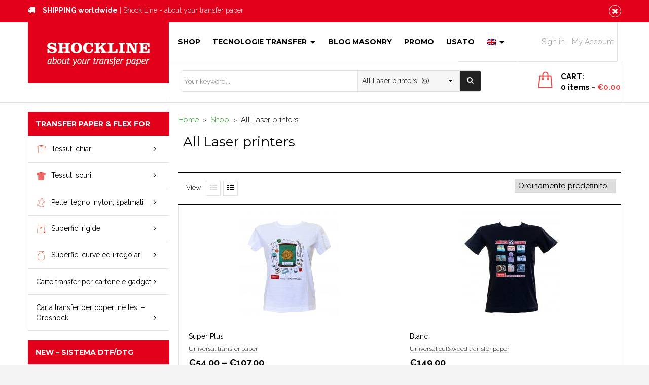

--- FILE ---
content_type: text/html; charset=UTF-8
request_url: https://www.shockline.com/categoria-prodotto/stampanti-laser
body_size: 31974
content:
<!DOCTYPE html>
<!--[if IE 7]>
<html class="ie ie7" lang="it-IT">
<![endif]-->
<!--[if IE 8]>
<html class="ie ie8" lang="it-IT">
<![endif]-->
<!--[if !(IE 7) | !(IE 8)  ]><!-->
<html lang="it-IT">
<!--<![endif]-->
<head>
    <meta charset="UTF-8">
    <meta name="viewport" content="width=device-width">
    <link rel="profile" href="https://gmpg.org/xfn/11">
    <link rel="pingback" href="https://www.shockline.com/xmlrpc.php">
    				<script>document.documentElement.className = document.documentElement.className + ' yes-js js_active js'</script>
				<meta name='robots' content='index, follow, max-image-preview:large, max-snippet:-1, max-video-preview:-1' />
	<style>img:is([sizes="auto" i], [sizes^="auto," i]) { contain-intrinsic-size: 3000px 1500px }</style>
	
	<!-- This site is optimized with the Yoast SEO plugin v23.6 - https://yoast.com/wordpress/plugins/seo/ -->
	<title>LASER - Shock Line Transfer Paper</title>
	<link rel="canonical" href="https://www.shockline.com/categoria-prodotto/stampanti-laser" />
	<link rel="next" href="https://www.shockline.com/categoria-prodotto/stampanti-laser/page/2" />
	<meta property="og:locale" content="it_IT" />
	<meta property="og:type" content="article" />
	<meta property="og:title" content="LASER - Shock Line Transfer Paper" />
	<meta property="og:url" content="https://www.shockline.com/categoria-prodotto/stampanti-laser" />
	<meta property="og:site_name" content="Shock Line Transfer Paper" />
	<meta name="twitter:card" content="summary_large_image" />
	<script type="application/ld+json" class="yoast-schema-graph">{"@context":"https://schema.org","@graph":[{"@type":"CollectionPage","@id":"https://www.shockline.com/categoria-prodotto/stampanti-laser","url":"https://www.shockline.com/categoria-prodotto/stampanti-laser","name":"LASER - Shock Line Transfer Paper","isPartOf":{"@id":"https://www.shockline.com/#website"},"primaryImageOfPage":{"@id":"https://www.shockline.com/categoria-prodotto/stampanti-laser#primaryimage"},"image":{"@id":"https://www.shockline.com/categoria-prodotto/stampanti-laser#primaryimage"},"thumbnailUrl":"https://www.shockline.com/wp-content/uploads/2016/01/1SUPER2003-.jpg","breadcrumb":{"@id":"https://www.shockline.com/categoria-prodotto/stampanti-laser#breadcrumb"},"inLanguage":"it-IT"},{"@type":"ImageObject","inLanguage":"it-IT","@id":"https://www.shockline.com/categoria-prodotto/stampanti-laser#primaryimage","url":"https://www.shockline.com/wp-content/uploads/2016/01/1SUPER2003-.jpg","contentUrl":"https://www.shockline.com/wp-content/uploads/2016/01/1SUPER2003-.jpg","width":1200,"height":1300,"caption":"Maglietta bianca personalizzata con FC SUPER2003+"},{"@type":"BreadcrumbList","@id":"https://www.shockline.com/categoria-prodotto/stampanti-laser#breadcrumb","itemListElement":[{"@type":"ListItem","position":1,"name":"Home","item":"https://www.shockline.com/"},{"@type":"ListItem","position":2,"name":"LASER"}]},{"@type":"WebSite","@id":"https://www.shockline.com/#website","url":"https://www.shockline.com/","name":"Shock Line Transfer Paper","description":"About your transfer paper","potentialAction":[{"@type":"SearchAction","target":{"@type":"EntryPoint","urlTemplate":"https://www.shockline.com/?s={search_term_string}"},"query-input":{"@type":"PropertyValueSpecification","valueRequired":true,"valueName":"search_term_string"}}],"inLanguage":"it-IT"}]}</script>
	<!-- / Yoast SEO plugin. -->


<link rel='dns-prefetch' href='//fonts.googleapis.com' />
<link rel="alternate" type="application/rss+xml" title="Shock Line Transfer Paper &raquo; Feed" href="https://www.shockline.com/feed" />
<link rel="alternate" type="application/rss+xml" title="Shock Line Transfer Paper &raquo; Feed dei commenti" href="https://www.shockline.com/comments/feed" />
<link rel="alternate" type="application/rss+xml" title="Feed Shock Line Transfer Paper &raquo; LASER Category" href="https://www.shockline.com/categoria-prodotto/stampanti-laser/feed" />
<script type="text/javascript">
/* <![CDATA[ */
window._wpemojiSettings = {"baseUrl":"https:\/\/s.w.org\/images\/core\/emoji\/15.0.3\/72x72\/","ext":".png","svgUrl":"https:\/\/s.w.org\/images\/core\/emoji\/15.0.3\/svg\/","svgExt":".svg","source":{"concatemoji":"https:\/\/www.shockline.com\/wp-includes\/js\/wp-emoji-release.min.js?ver=6.7.1"}};
/*! This file is auto-generated */
!function(i,n){var o,s,e;function c(e){try{var t={supportTests:e,timestamp:(new Date).valueOf()};sessionStorage.setItem(o,JSON.stringify(t))}catch(e){}}function p(e,t,n){e.clearRect(0,0,e.canvas.width,e.canvas.height),e.fillText(t,0,0);var t=new Uint32Array(e.getImageData(0,0,e.canvas.width,e.canvas.height).data),r=(e.clearRect(0,0,e.canvas.width,e.canvas.height),e.fillText(n,0,0),new Uint32Array(e.getImageData(0,0,e.canvas.width,e.canvas.height).data));return t.every(function(e,t){return e===r[t]})}function u(e,t,n){switch(t){case"flag":return n(e,"\ud83c\udff3\ufe0f\u200d\u26a7\ufe0f","\ud83c\udff3\ufe0f\u200b\u26a7\ufe0f")?!1:!n(e,"\ud83c\uddfa\ud83c\uddf3","\ud83c\uddfa\u200b\ud83c\uddf3")&&!n(e,"\ud83c\udff4\udb40\udc67\udb40\udc62\udb40\udc65\udb40\udc6e\udb40\udc67\udb40\udc7f","\ud83c\udff4\u200b\udb40\udc67\u200b\udb40\udc62\u200b\udb40\udc65\u200b\udb40\udc6e\u200b\udb40\udc67\u200b\udb40\udc7f");case"emoji":return!n(e,"\ud83d\udc26\u200d\u2b1b","\ud83d\udc26\u200b\u2b1b")}return!1}function f(e,t,n){var r="undefined"!=typeof WorkerGlobalScope&&self instanceof WorkerGlobalScope?new OffscreenCanvas(300,150):i.createElement("canvas"),a=r.getContext("2d",{willReadFrequently:!0}),o=(a.textBaseline="top",a.font="600 32px Arial",{});return e.forEach(function(e){o[e]=t(a,e,n)}),o}function t(e){var t=i.createElement("script");t.src=e,t.defer=!0,i.head.appendChild(t)}"undefined"!=typeof Promise&&(o="wpEmojiSettingsSupports",s=["flag","emoji"],n.supports={everything:!0,everythingExceptFlag:!0},e=new Promise(function(e){i.addEventListener("DOMContentLoaded",e,{once:!0})}),new Promise(function(t){var n=function(){try{var e=JSON.parse(sessionStorage.getItem(o));if("object"==typeof e&&"number"==typeof e.timestamp&&(new Date).valueOf()<e.timestamp+604800&&"object"==typeof e.supportTests)return e.supportTests}catch(e){}return null}();if(!n){if("undefined"!=typeof Worker&&"undefined"!=typeof OffscreenCanvas&&"undefined"!=typeof URL&&URL.createObjectURL&&"undefined"!=typeof Blob)try{var e="postMessage("+f.toString()+"("+[JSON.stringify(s),u.toString(),p.toString()].join(",")+"));",r=new Blob([e],{type:"text/javascript"}),a=new Worker(URL.createObjectURL(r),{name:"wpTestEmojiSupports"});return void(a.onmessage=function(e){c(n=e.data),a.terminate(),t(n)})}catch(e){}c(n=f(s,u,p))}t(n)}).then(function(e){for(var t in e)n.supports[t]=e[t],n.supports.everything=n.supports.everything&&n.supports[t],"flag"!==t&&(n.supports.everythingExceptFlag=n.supports.everythingExceptFlag&&n.supports[t]);n.supports.everythingExceptFlag=n.supports.everythingExceptFlag&&!n.supports.flag,n.DOMReady=!1,n.readyCallback=function(){n.DOMReady=!0}}).then(function(){return e}).then(function(){var e;n.supports.everything||(n.readyCallback(),(e=n.source||{}).concatemoji?t(e.concatemoji):e.wpemoji&&e.twemoji&&(t(e.twemoji),t(e.wpemoji)))}))}((window,document),window._wpemojiSettings);
/* ]]> */
</script>
	<link rel="shortcut icon" type="image/png" href="https://www.shockline.com/wp-content/uploads/2015/12/shockline_favicon.jpg">
<style id='wp-emoji-styles-inline-css' type='text/css'>

	img.wp-smiley, img.emoji {
		display: inline !important;
		border: none !important;
		box-shadow: none !important;
		height: 1em !important;
		width: 1em !important;
		margin: 0 0.07em !important;
		vertical-align: -0.1em !important;
		background: none !important;
		padding: 0 !important;
	}
</style>
<link rel='stylesheet' id='jquery-selectBox-css' href='https://www.shockline.com/wp-content/plugins/yith-woocommerce-wishlist/assets/css/jquery.selectBox.css?ver=1.2.0' type='text/css' media='all' />
<link rel='stylesheet' id='yith-wcwl-font-awesome-css' href='https://www.shockline.com/wp-content/plugins/yith-woocommerce-wishlist/assets/css/font-awesome.css?ver=4.7.0' type='text/css' media='all' />
<link rel='stylesheet' id='woocommerce_prettyPhoto_css-css' href='//www.shockline.com/wp-content/plugins/woocommerce/assets/css/prettyPhoto.css?ver=3.1.6' type='text/css' media='all' />
<link rel='stylesheet' id='yith-wcwl-main-css' href='https://www.shockline.com/wp-content/plugins/yith-woocommerce-wishlist/assets/css/style.css?ver=3.38.0' type='text/css' media='all' />
<link rel='stylesheet' id='wpml-blocks-css' href='https://www.shockline.com/wp-content/plugins/sitepress-multilingual-cms/dist/css/blocks/styles.css?ver=4.6.13' type='text/css' media='all' />
<link rel='stylesheet' id='contact-form-7-css' href='https://www.shockline.com/wp-content/plugins/contact-form-7/includes/css/styles.css?ver=5.9.8' type='text/css' media='all' />
<link rel='stylesheet' id='dashicons-css' href='https://www.shockline.com/wp-includes/css/dashicons.min.css?ver=6.7.1' type='text/css' media='all' />
<style id='dashicons-inline-css' type='text/css'>
[data-font="Dashicons"]:before {font-family: 'Dashicons' !important;content: attr(data-icon) !important;speak: none !important;font-weight: normal !important;font-variant: normal !important;text-transform: none !important;line-height: 1 !important;font-style: normal !important;-webkit-font-smoothing: antialiased !important;-moz-osx-font-smoothing: grayscale !important;}
</style>
<link rel='stylesheet' id='post-views-counter-frontend-css' href='https://www.shockline.com/wp-content/plugins/post-views-counter/css/frontend.min.css?ver=1.4.7' type='text/css' media='all' />
<link rel='stylesheet' id='wcml-dropdown-0-css' href='//www.shockline.com/wp-content/plugins/woocommerce-multilingual/templates/currency-switchers/legacy-dropdown/style.css?ver=5.3.8' type='text/css' media='all' />
<style id='woocommerce-inline-inline-css' type='text/css'>
.woocommerce form .form-row .required { visibility: visible; }
</style>
<link rel='stylesheet' id='wpml-legacy-dropdown-0-css' href='https://www.shockline.com/wp-content/plugins/sitepress-multilingual-cms/templates/language-switchers/legacy-dropdown/style.min.css?ver=1' type='text/css' media='all' />
<link rel='stylesheet' id='wpml-legacy-dropdown-click-0-css' href='https://www.shockline.com/wp-content/plugins/sitepress-multilingual-cms/templates/language-switchers/legacy-dropdown-click/style.min.css?ver=1' type='text/css' media='all' />
<style id='wpml-legacy-dropdown-click-0-inline-css' type='text/css'>
.wpml-ls-statics-shortcode_actions{background-color:#eeeeee;}.wpml-ls-statics-shortcode_actions, .wpml-ls-statics-shortcode_actions .wpml-ls-sub-menu, .wpml-ls-statics-shortcode_actions a {border-color:#cdcdcd;}.wpml-ls-statics-shortcode_actions a, .wpml-ls-statics-shortcode_actions .wpml-ls-sub-menu a, .wpml-ls-statics-shortcode_actions .wpml-ls-sub-menu a:link, .wpml-ls-statics-shortcode_actions li:not(.wpml-ls-current-language) .wpml-ls-link, .wpml-ls-statics-shortcode_actions li:not(.wpml-ls-current-language) .wpml-ls-link:link {color:#444444;background-color:#ffffff;}.wpml-ls-statics-shortcode_actions a, .wpml-ls-statics-shortcode_actions .wpml-ls-sub-menu a:hover,.wpml-ls-statics-shortcode_actions .wpml-ls-sub-menu a:focus, .wpml-ls-statics-shortcode_actions .wpml-ls-sub-menu a:link:hover, .wpml-ls-statics-shortcode_actions .wpml-ls-sub-menu a:link:focus {color:#000000;background-color:#eeeeee;}.wpml-ls-statics-shortcode_actions .wpml-ls-current-language > a {color:#444444;background-color:#ffffff;}.wpml-ls-statics-shortcode_actions .wpml-ls-current-language:hover>a, .wpml-ls-statics-shortcode_actions .wpml-ls-current-language>a:focus {color:#000000;background-color:#eeeeee;}
</style>
<link rel='stylesheet' id='wpml-legacy-horizontal-list-0-css' href='https://www.shockline.com/wp-content/plugins/sitepress-multilingual-cms/templates/language-switchers/legacy-list-horizontal/style.min.css?ver=1' type='text/css' media='all' />
<style id='wpml-legacy-horizontal-list-0-inline-css' type='text/css'>
.wpml-ls-statics-footer{background-color:#eeeeee;}.wpml-ls-statics-footer, .wpml-ls-statics-footer .wpml-ls-sub-menu, .wpml-ls-statics-footer a {border-color:#cdcdcd;}.wpml-ls-statics-footer a, .wpml-ls-statics-footer .wpml-ls-sub-menu a, .wpml-ls-statics-footer .wpml-ls-sub-menu a:link, .wpml-ls-statics-footer li:not(.wpml-ls-current-language) .wpml-ls-link, .wpml-ls-statics-footer li:not(.wpml-ls-current-language) .wpml-ls-link:link {color:#444444;background-color:#ffffff;}.wpml-ls-statics-footer a, .wpml-ls-statics-footer .wpml-ls-sub-menu a:hover,.wpml-ls-statics-footer .wpml-ls-sub-menu a:focus, .wpml-ls-statics-footer .wpml-ls-sub-menu a:link:hover, .wpml-ls-statics-footer .wpml-ls-sub-menu a:link:focus {color:#000000;background-color:#eeeeee;}.wpml-ls-statics-footer .wpml-ls-current-language > a {color:#444444;background-color:#ffffff;}.wpml-ls-statics-footer .wpml-ls-current-language:hover>a, .wpml-ls-statics-footer .wpml-ls-current-language>a:focus {color:#000000;background-color:#eeeeee;}
</style>
<link rel='stylesheet' id='wpml-legacy-post-translations-0-css' href='https://www.shockline.com/wp-content/plugins/sitepress-multilingual-cms/templates/language-switchers/legacy-post-translations/style.min.css?ver=1' type='text/css' media='all' />
<link rel='stylesheet' id='wpml-menu-item-0-css' href='https://www.shockline.com/wp-content/plugins/sitepress-multilingual-cms/templates/language-switchers/menu-item/style.min.css?ver=1' type='text/css' media='all' />
<link rel='stylesheet' id='jquery-colorbox-css' href='https://www.shockline.com/wp-content/plugins/yith-woocommerce-compare/assets/css/colorbox.css?ver=1.4.21' type='text/css' media='all' />
<link rel='stylesheet' id='theme-style-css' href='https://www.shockline.com/wp-content/themes/premium/style.css?ver=6.7.1' type='text/css' media='all' />
<link rel='stylesheet' id='bootstrap-default-css' href='https://www.shockline.com/wp-content/themes/premium/css/bootstrap.css?ver=6.7.1' type='text/css' media='all' />
<link rel='stylesheet' id='template-default-css' href='https://www.shockline.com/wp-content/themes/premium/css/template.css?v=2&#038;ver=6.7.1' type='text/css' media='all' />
<link rel='stylesheet' id='animate-css-css' href='https://www.shockline.com/wp-content/themes/premium/css/animate.css?ver=6.7.1' type='text/css' media='all' />
<link rel='stylesheet' id='base-fonticon-css' href='https://www.shockline.com/wp-content/themes/premium/css/font-awesome.css?ver=6.7.1' type='text/css' media='all' />
<link rel='stylesheet' id='Roboto-css' href='//fonts.googleapis.com/css?family=Roboto%3A500%2C900italic%2C900%2C400italic%2C100%2C700italic%2C300%2C700%2C500italic%2C100italic%2C300italic%2C400&#038;ver=6.7.1' type='text/css' media='all' />
<link rel='stylesheet' id='Open-Sans-css' href='//fonts.googleapis.com/css?family=Open+Sans%3A300italic%2C400italic%2C600italic%2C700italic%2C800italic%2C400%2C300%2C600%2C700%2C800&#038;ver=6.7.1' type='text/css' media='all' />
<link rel='stylesheet' id='Montserrat-css' href='//fonts.googleapis.com/css?family=Montserrat%3A400%2C700&#038;ver=6.7.1' type='text/css' media='all' />
<link rel='stylesheet' id='Raleway-css' href='//fonts.googleapis.com/css?family=Raleway%3A400%2C500%2C600%2C700%2C800%2C900%2C200%2C300%2C100&#038;ver=6.7.1' type='text/css' media='all' />
<link rel='stylesheet' id='Oswald-css' href='//fonts.googleapis.com/css?family=Oswald%3A400%2C700%2C300&#038;ver=6.7.1' type='text/css' media='all' />
<link rel='stylesheet' id='js_composer_custom_css-css' href='//www.shockline.com/wp-content/uploads/js_composer/custom.css?ver=4.4.3' type='text/css' media='screen' />
<link rel='stylesheet' id='wpo-woocommerce-css' href='https://www.shockline.com/wp-content/themes/premium/css/woocommerce.css?ver=1.0' type='text/css' media='all' />
<link rel='stylesheet' id='js_composer_front-css' href='https://www.shockline.com/wp-content/plugins/js_composer/assets/css/js_composer.css?ver=4.4.3' type='text/css' media='all' />
<script type="text/javascript" src="https://www.shockline.com/wp-includes/js/jquery/jquery.min.js?ver=3.7.1" id="jquery-core-js"></script>
<script type="text/javascript" src="https://www.shockline.com/wp-includes/js/jquery/jquery-migrate.min.js?ver=3.4.1" id="jquery-migrate-js"></script>
<script type="text/javascript" src="//www.shockline.com/wp-content/plugins/revslider/sr6/assets/js/rbtools.min.js?ver=6.7.13" defer async id="tp-tools-js"></script>
<script type="text/javascript" src="//www.shockline.com/wp-content/plugins/revslider/sr6/assets/js/rs6.min.js?ver=6.7.13" defer async id="revmin-js"></script>
<script type="text/javascript" src="https://www.shockline.com/wp-content/plugins/woocommerce/assets/js/jquery-blockui/jquery.blockUI.min.js?ver=2.7.0-wc.9.4.2" id="jquery-blockui-js" defer="defer" data-wp-strategy="defer"></script>
<script type="text/javascript" id="wc-add-to-cart-js-extra">
/* <![CDATA[ */
var wc_add_to_cart_params = {"ajax_url":"\/wp-admin\/admin-ajax.php","wc_ajax_url":"\/?wc-ajax=%%endpoint%%","i18n_view_cart":"Vai al carrello","cart_url":"https:\/\/www.shockline.com\/carrello","is_cart":"","cart_redirect_after_add":"no"};
/* ]]> */
</script>
<script type="text/javascript" src="https://www.shockline.com/wp-content/plugins/woocommerce/assets/js/frontend/add-to-cart.min.js?ver=9.4.2" id="wc-add-to-cart-js" defer="defer" data-wp-strategy="defer"></script>
<script type="text/javascript" src="https://www.shockline.com/wp-content/plugins/woocommerce/assets/js/js-cookie/js.cookie.min.js?ver=2.1.4-wc.9.4.2" id="js-cookie-js" defer="defer" data-wp-strategy="defer"></script>
<script type="text/javascript" id="woocommerce-js-extra">
/* <![CDATA[ */
var woocommerce_params = {"ajax_url":"\/wp-admin\/admin-ajax.php","wc_ajax_url":"\/?wc-ajax=%%endpoint%%"};
/* ]]> */
</script>
<script type="text/javascript" src="https://www.shockline.com/wp-content/plugins/woocommerce/assets/js/frontend/woocommerce.min.js?ver=9.4.2" id="woocommerce-js" defer="defer" data-wp-strategy="defer"></script>
<script type="text/javascript" src="https://www.shockline.com/wp-content/plugins/sitepress-multilingual-cms/templates/language-switchers/legacy-dropdown/script.min.js?ver=1" id="wpml-legacy-dropdown-0-js"></script>
<script type="text/javascript" src="https://www.shockline.com/wp-content/plugins/sitepress-multilingual-cms/templates/language-switchers/legacy-dropdown-click/script.min.js?ver=1" id="wpml-legacy-dropdown-click-0-js"></script>
<script type="text/javascript" src="https://www.shockline.com/wp-content/themes/premium/js/bootstrap.min.js?ver=6.7.1" id="base_bootstrap_js-js"></script>
<script type="text/javascript" id="wpml-browser-redirect-js-extra">
/* <![CDATA[ */
var wpml_browser_redirect_params = {"pageLanguage":"it","languageUrls":{"en_us":"https:\/\/www.shockline.com\/en\/product-category\/all-laser-printers","en":"https:\/\/www.shockline.com\/en\/product-category\/all-laser-printers","us":"https:\/\/www.shockline.com\/en\/product-category\/all-laser-printers","it_it":"https:\/\/www.shockline.com\/categoria-prodotto\/stampanti-laser","it":"https:\/\/www.shockline.com\/categoria-prodotto\/stampanti-laser","pl_pl":"https:\/\/www.shockline.com\/pl\/kategoria-produktu\/drukarki-laserowe","pl":"https:\/\/www.shockline.com\/pl\/kategoria-produktu\/drukarki-laserowe","de_de":"https:\/\/www.shockline.com\/de\/produkt-kategorie\/all-laser-printers-de","de":"https:\/\/www.shockline.com\/de\/produkt-kategorie\/all-laser-printers-de","fr_fr":"https:\/\/www.shockline.com\/fr\/categorie-produit\/imprimantes-laser","fr":"https:\/\/www.shockline.com\/fr\/categorie-produit\/imprimantes-laser"},"cookie":{"name":"_icl_visitor_lang_js","domain":"www.shockline.com","path":"\/","expiration":24}};
/* ]]> */
</script>
<script type="text/javascript" src="https://www.shockline.com/wp-content/plugins/sitepress-multilingual-cms/dist/js/browser-redirect/app.js?ver=4.6.13" id="wpml-browser-redirect-js"></script>
<script type="text/javascript" src="https://www.shockline.com/wp-content/plugins/wp-image-zoooom/assets/js/jquery.image_zoom.min.js?ver=1.57" id="image_zoooom-js"></script>
<script type="text/javascript" id="image_zoooom-init-js-extra">
/* <![CDATA[ */
var IZ = {"with_woocommerce":"0","exchange_thumbnails":"1","woo_categories":"0","enable_mobile":"","options":{"lensShape":"square","lensSize":200,"lensBorderSize":"1","lensBorderColour":"#ffffff","borderRadius":"0","cursor":"zoom-in","zoomWindowWidth":"400","zoomWindowHeight":"360","zoomWindowOffsetx":"10","borderSize":"1","borderColour":"#888888","zoomWindowShadow":"4","lensFadeIn":"0.5","lensFadeOut":"0.5","zoomWindowFadeIn":"0.5","zoomWindowFadeOut":"0.5","easingAmount":"12","tint":"true","tintColour":"#ffffff","tintOpacity":"0.1"},"woo_slider":"1"};
/* ]]> */
</script>
<script type="text/javascript" src="https://www.shockline.com/wp-content/plugins/wp-image-zoooom/assets/js/image_zoom-init.js?ver=1.57" id="image_zoooom-init-js"></script>
<link rel="https://api.w.org/" href="https://www.shockline.com/wp-json/" /><link rel="alternate" title="JSON" type="application/json" href="https://www.shockline.com/wp-json/wp/v2/product_cat/459" /><link rel="EditURI" type="application/rsd+xml" title="RSD" href="https://www.shockline.com/xmlrpc.php?rsd" />
<meta name="generator" content="WordPress 6.7.1" />
<meta name="generator" content="WooCommerce 9.4.2" />
<meta name="generator" content="WPML ver:4.6.13 stt:1,4,3,27,41;" />
	<noscript><style>.woocommerce-product-gallery{ opacity: 1 !important; }</style></noscript>
	<style type="text/css">.recentcomments a{display:inline !important;padding:0 !important;margin:0 !important;}</style><meta name="generator" content="Powered by Visual Composer - drag and drop page builder for WordPress."/>
<!--[if IE 8]><link rel="stylesheet" type="text/css" href="https://www.shockline.com/wp-content/plugins/js_composer/assets/css/vc-ie8.css" media="screen"><![endif]--><style type="text/css" id="custom-background-css">
body.custom-background { background-color: #f4f4f4; }
</style>
	<meta name="generator" content="Powered by Slider Revolution 6.7.13 - responsive, Mobile-Friendly Slider Plugin for WordPress with comfortable drag and drop interface." />
			<script type="text/javascript">
				var ajaxurl = 'https://www.shockline.com/wp-admin/admin-ajax.php';
			</script>
			<style type="text/css">img.zoooom,.zoooom img{padding:0!important;}.vc_editor.compose-mode .zoooom::before { content: "\f179     Zoom applied to the image. Check on the frontend"; position: absolute; margin-top: 12px; text-align: right; background-color: white; line-height: 1.4em; left: 5%; padding: 0 10px 6px; font-family: dashicons; font-size: 0.9em; font-style: italic; z-index: 20; }</style><script type="text/javascript"></script><style class='wp-fonts-local' type='text/css'>
@font-face{font-family:Inter;font-style:normal;font-weight:300 900;font-display:fallback;src:url('https://www.shockline.com/wp-content/plugins/woocommerce/assets/fonts/Inter-VariableFont_slnt,wght.woff2') format('woff2');font-stretch:normal;}
@font-face{font-family:Cardo;font-style:normal;font-weight:400;font-display:fallback;src:url('https://www.shockline.com/wp-content/plugins/woocommerce/assets/fonts/cardo_normal_400.woff2') format('woff2');}
</style>
<script>function setREVStartSize(e){
			//window.requestAnimationFrame(function() {
				window.RSIW = window.RSIW===undefined ? window.innerWidth : window.RSIW;
				window.RSIH = window.RSIH===undefined ? window.innerHeight : window.RSIH;
				try {
					var pw = document.getElementById(e.c).parentNode.offsetWidth,
						newh;
					pw = pw===0 || isNaN(pw) || (e.l=="fullwidth" || e.layout=="fullwidth") ? window.RSIW : pw;
					e.tabw = e.tabw===undefined ? 0 : parseInt(e.tabw);
					e.thumbw = e.thumbw===undefined ? 0 : parseInt(e.thumbw);
					e.tabh = e.tabh===undefined ? 0 : parseInt(e.tabh);
					e.thumbh = e.thumbh===undefined ? 0 : parseInt(e.thumbh);
					e.tabhide = e.tabhide===undefined ? 0 : parseInt(e.tabhide);
					e.thumbhide = e.thumbhide===undefined ? 0 : parseInt(e.thumbhide);
					e.mh = e.mh===undefined || e.mh=="" || e.mh==="auto" ? 0 : parseInt(e.mh,0);
					if(e.layout==="fullscreen" || e.l==="fullscreen")
						newh = Math.max(e.mh,window.RSIH);
					else{
						e.gw = Array.isArray(e.gw) ? e.gw : [e.gw];
						for (var i in e.rl) if (e.gw[i]===undefined || e.gw[i]===0) e.gw[i] = e.gw[i-1];
						e.gh = e.el===undefined || e.el==="" || (Array.isArray(e.el) && e.el.length==0)? e.gh : e.el;
						e.gh = Array.isArray(e.gh) ? e.gh : [e.gh];
						for (var i in e.rl) if (e.gh[i]===undefined || e.gh[i]===0) e.gh[i] = e.gh[i-1];
											
						var nl = new Array(e.rl.length),
							ix = 0,
							sl;
						e.tabw = e.tabhide>=pw ? 0 : e.tabw;
						e.thumbw = e.thumbhide>=pw ? 0 : e.thumbw;
						e.tabh = e.tabhide>=pw ? 0 : e.tabh;
						e.thumbh = e.thumbhide>=pw ? 0 : e.thumbh;
						for (var i in e.rl) nl[i] = e.rl[i]<window.RSIW ? 0 : e.rl[i];
						sl = nl[0];
						for (var i in nl) if (sl>nl[i] && nl[i]>0) { sl = nl[i]; ix=i;}
						var m = pw>(e.gw[ix]+e.tabw+e.thumbw) ? 1 : (pw-(e.tabw+e.thumbw)) / (e.gw[ix]);
						newh =  (e.gh[ix] * m) + (e.tabh + e.thumbh);
					}
					var el = document.getElementById(e.c);
					if (el!==null && el) el.style.height = newh+"px";
					el = document.getElementById(e.c+"_wrapper");
					if (el!==null && el) {
						el.style.height = newh+"px";
						el.style.display = "block";
					}
				} catch(e){
					console.log("Failure at Presize of Slider:" + e)
				}
			//});
		  };</script>
		
				<style type="text/css" id="wp-custom-css">
			.item-name {
    white-space: nowrap;
}

.product-grid .rating .star-rating {
		display: none !important;

}

.zoomTint {background-color: transparent !important; }


img:is([sizes="auto" i], [sizes^="auto," i]) {
    contain-intrinsic-size: 150px 150px !important;
}

/*Extra small devices (portrait phones, less than 576px)*/
@media (max-width: 575.98px) { 


}

/*tablet verticale */
@media (max-width: 768px) { 
		.wpo-single-product section.row,
	.wpo-archive-product div.row{
	display: flex !important;
	flex-direction: column-reverse;
	}
	
}

/* nascondi mio profilo su desk */

@media only screen and (min-width: 769px) { 
  /* for 10 inches tablet screens */
  #menu-item-26042 {
    display: none !important;
  }
} 		</style>
		<noscript><style> .wpb_animate_when_almost_visible { opacity: 1; }</style></noscript><style type="text/css"> #wp-admin-bar-wp-logo {display:none !important;}</style>    <script id="Cookiebot" src="https://consent.cookiebot.com/uc.js" data-cbid="e0ba30ea-22a0-4959-bdb1-f1833602e3d1" type="text/javascript" async></script>
    <!-- Facebook Pixel Code -->
<script>
  !function(f,b,e,v,n,t,s)
  {if(f.fbq)return;n=f.fbq=function(){n.callMethod?
  n.callMethod.apply(n,arguments):n.queue.push(arguments)};
  if(!f._fbq)f._fbq=n;n.push=n;n.loaded=!0;n.version='2.0';
  n.queue=[];t=b.createElement(e);t.async=!0;
  t.src=v;s=b.getElementsByTagName(e)[0];
  s.parentNode.insertBefore(t,s)}(window, document,'script',
  'https://connect.facebook.net/en_US/fbevents.js');
  fbq('init', '1019546865204406');
  fbq('track', 'PageView');
</script>
<noscript><img height="1" width="1" style="display:none"
  src="https://www.facebook.com/tr?id=1019546865204406&ev=PageView&noscript=1"
/></noscript>
<!-- End Facebook Pixel Code -->
<meta name="facebook-domain-verification" content="ftnqmtqgxoqjtro7e0v0fsboumnflc" />
  
</head>
<body data-rsssl=1 class="archive tax-product_cat term-stampanti-laser term-459 custom-background theme-premium woocommerce woocommerce-page woocommerce-no-js wpo-animate-scroll  0-1-1 wpb-js-composer js-comp-ver-4.4.3 vc_responsive">
<script>
  (function(i,s,o,g,r,a,m){i['GoogleAnalyticsObject']=r;i[r]=i[r]||function(){
  (i[r].q=i[r].q||[]).push(arguments)},i[r].l=1*new Date();a=s.createElement(o),
  m=s.getElementsByTagName(o)[0];a.async=1;a.src=g;m.parentNode.insertBefore(a,m)
  })(window,document,'script','//www.google-analytics.com/analytics.js','ga');

  ga('create', 'UA-6560208-7', 'auto');
  ga('send', 'pageview');

</script>    <!-- START Wrapper -->
	<section class="wpo-wrapper row-offcanvas row-offcanvas-left">
		<!-- Top bar -->
                    <section id="wpo-topbar" class="wpo-topbar hidden-xs alert alert-danger fade in" role="alert">
                <div class="container">
                    <button data-dismiss="alert" class="close" type="button"><span class="icon" aria-hidden="true"><i class="fa fa-times"></i></span><span class="sr-only">Close</span></button>
                    <aside id="text-2" class="widget  clearfix widget_text">			<div class="textwidget"><i class="fa fa-truck"></i>
<strong>SHIPPING worldwide</strong> | Shock Line - about your transfer paper</div>
		</aside>                </div>
            </section>
        		<!-- // Topbar -->
		<!-- HEADER -->
		<header id="wpo-header" class="wpo-header header-default">
            <div class="container">
                <div class="container-inner header-wrap">
                    <div class="clearfix">
                        <!-- LOGO -->
                        <div class="logo pull-left">
                            <div class="logo-in-theme">
                                                                    <div class="logo text-logo">
                                        <a href="https://www.shockline.com/">
                                            <img src="https://www.shockline.com/wp-content/uploads/2016/03/shockline_logo_278.jpg" alt="Shock Line Transfer Paper">
                                        </a>
                                    </div>
                                                            </div>
                        </div>
                        <div class="pull-left header-center">
                            <nav id="wpo-mainnav" data-duration="400" class="wpo-megamenu elastic animate navbar-left navbar navbar-mega" role="navigation">
                                <div class="navbar-header">
                                          <button data-toggle="offcanvas" class="btn btn-offcanvas btn-primary btn-xs visible-xs" type="button">
           <i class="fa fa-bars"></i>
        </button>
                                    </div><!-- //END #navbar-header -->
                                <div class="collapse navbar-collapse navbar-ex1-collapse"><ul id="main-menu" class="nav navbar-nav megamenu"><li id="menu-item-7503" class="menu-item-7503" data-id="7503"    data-alignsub="left" data-level="1"><a href="https://www.shockline.com/shop">Shop</a></li>
<li id="menu-item-5663" class="active menu-item-5663 dropdown parent mega depth-0" data-id="5663"    data-alignsub="left" data-level="1"><a href="#" class="dropdown-toggle" >Tecnologie Transfer <b class="caret"></b></a>
<div class="dropdown-menu"  ><div class="dropdown-menu-inner"><div class="row"><div class="mega-col col-md-12 "  data-type="menu"><div class="mega-col-inner"><ul class="megamenu-items">
	<li id="menu-item-5664" class="active menu-item-5664" data-id="5664"    data-alignsub="left" data-level="2"><a href="https://www.shockline.com/categoria-prodotto/stampanti-laser">LASER</a></li>
	<li id="menu-item-5665" class="menu-item-5665" data-id="5665"    data-alignsub="left" data-level="2"><a href="https://www.shockline.com/categoria-prodotto/stampanti-laser-con-toner-bianco">Stampanti laser con Toner Bianco</a></li>
	<li id="menu-item-28129" class="menu-item-28129" data-id="28129"    data-alignsub="left" data-level="2"><a href="https://www.shockline.com/categoria-prodotto/stampanti-dtf">Stampanti DTF-DTG</a></li>
	<li id="menu-item-7604" class="menu-item-7604" data-id="7604"    data-alignsub="left" data-level="2"><a href="https://www.shockline.com/categoria-prodotto/plotter-a-solvente">SOLVENT</a></li>
	<li id="menu-item-7605" class="menu-item-7605" data-id="7605"    data-alignsub="left" data-level="2"><a href="https://www.shockline.com/categoria-prodotto/plotter-da-taglio">TAGLIO</a></li>
	<li id="menu-item-7606" class="menu-item-7606" data-id="7606"    data-alignsub="left" data-level="2"><a href="https://www.shockline.com/categoria-prodotto/laser-e-serigrafia">Laser + Serigrafia</a></li>
	<li id="menu-item-7607" class="menu-item-7607" data-id="7607"    data-alignsub="left" data-level="2"><a href="https://www.shockline.com/categoria-prodotto/solvent-e-serigrafia">Solvent + Serigrafia</a></li>
	<li id="menu-item-48656" class="menu-item-48656" data-id="48656"    data-alignsub="left" data-level="2"><a href="https://www.shockline.com/categoria-prodotto/termopresse">Termopresse</a></li>
	<li id="menu-item-48657" class="menu-item-48657" data-id="48657"    data-alignsub="left" data-level="2"><a href="https://www.shockline.com/categoria-prodotto/dtf-dtg">DTF</a></li>
	<li id="menu-item-48672" class="menu-item-48672" data-id="48672"    data-alignsub="left" data-level="2"><a href="https://www.shockline.com/categoria-prodotto/uv-dtf">UV DTF</a></li>
</ul></div></div></div></div></div>
</li>
<li id="menu-item-26487" class="menu-item-26487" data-id="26487"    data-alignsub="left" data-level="1"><a href="https://www.shockline.com/blog">Blog</a></li>
<li id="menu-item-26490" class="menu-item-26490" data-id="26490"    data-alignsub="left" data-level="1"><a href="https://www.shockline.com/categoria-prodotto/promozioni">Promo</a></li>
<li id="menu-item-26488" class="menu-item-26488" data-id="26488"    data-alignsub="left" data-level="1"><a href="https://www.shockline.com/categoria-prodotto/usato">Usato</a></li>
<li id="menu-item-26042" class="menu-item-26042" data-id="26042"    data-alignsub="left" data-level="1"><a href="https://www.shockline.com/mio-profilo">Mio Profilo</a></li>
<li id="menu-item-wpml-ls-559-it" class="menu-item-wpml-ls-559-it dropdown parent mega depth-0" data-id="wpml-ls-559-it"    data-alignsub="left" data-level="1"><a href="https://www.shockline.com/categoria-prodotto/stampanti-laser" class="dropdown-toggle" ><img
            class="wpml-ls-flag"
            src="https://www.shockline.com/wp-content/plugins/sitepress-multilingual-cms/res/flags/it.png"
            alt="Italiano"
            
            
    /> <b class="caret"></b></a>
<div class="dropdown-menu"  ><div class="dropdown-menu-inner"><div class="row"><div class="mega-col col-md-12 "  data-type="menu"><div class="mega-col-inner"><ul class="megamenu-items">
	<li id="menu-item-wpml-ls-559-en" class="menu-item-wpml-ls-559-en" data-id="wpml-ls-559-en"    data-alignsub="left" data-level="2"><a href="https://www.shockline.com/en/product-category/all-laser-printers"><img
            class="wpml-ls-flag"
            src="https://www.shockline.com/wp-content/plugins/sitepress-multilingual-cms/res/flags/en.png"
            alt="Inglese"
            
            
    /></a></li>
	<li id="menu-item-wpml-ls-559-pl" class="menu-item-wpml-ls-559-pl" data-id="wpml-ls-559-pl"    data-alignsub="left" data-level="2"><a href="https://www.shockline.com/pl/kategoria-produktu/drukarki-laserowe"><img
            class="wpml-ls-flag"
            src="https://www.shockline.com/wp-content/plugins/sitepress-multilingual-cms/res/flags/pl.png"
            alt="Polacco"
            
            
    /></a></li>
	<li id="menu-item-wpml-ls-559-de" class="menu-item-wpml-ls-559-de" data-id="wpml-ls-559-de"    data-alignsub="left" data-level="2"><a href="https://www.shockline.com/de/produkt-kategorie/all-laser-printers-de"><img
            class="wpml-ls-flag"
            src="https://www.shockline.com/wp-content/plugins/sitepress-multilingual-cms/res/flags/de.png"
            alt="Tedesco"
            
            
    /></a></li>
	<li id="menu-item-wpml-ls-559-fr" class="menu-item-wpml-ls-559-fr" data-id="wpml-ls-559-fr"    data-alignsub="left" data-level="2"><a href="https://www.shockline.com/fr/categorie-produit/imprimantes-laser"><img
            class="wpml-ls-flag"
            src="https://www.shockline.com/wp-content/plugins/sitepress-multilingual-cms/res/flags/fr.png"
            alt="Francese"
            
            
    /></a></li>
</ul></div></div></div></div></div>
</li>
</ul></div>                            </nav>
                    
                                                            <div class="clearfix pull-left categories_searchform hidden-xs">
                                    		<form role="search" method="get" class="input-group search-category" action="https://www.shockline.com/">
            <input name="s" id="s" maxlength="60" class="form-control search-category-input" type="text" size="20" placeholder="ricerca prodotto / sku">
            <div class="input-group-addon search-category-container">
            	<label class="select">
            		<select  name='product_cat' id='product_cat' class='dropdown_product_cat'>
	<option value=''>Seleziona una categoria</option>
	<option class="level-0" value="copertine-tesi-oroshock">Carta transfer per copertine tesi &#8211; Oroshock&nbsp;&nbsp;(1)</option>
	<option class="level-1" value="stampanti-laser-it">&nbsp;&nbsp;&nbsp;stampanti laser&nbsp;&nbsp;(1)</option>
	<option class="level-0" value="parete-murale">Carta transfer/decalcomania per parete murale&nbsp;&nbsp;(1)</option>
	<option class="level-1" value="plotter-a-solvente-parete-murale">&nbsp;&nbsp;&nbsp;plotter a solvente&nbsp;&nbsp;(1)</option>
	<option class="level-0" value="cartone-e-gadget">Carte transfer per cartone e gadget&nbsp;&nbsp;(2)</option>
	<option class="level-1" value="stampanti-laser-cartone-e-gadget">&nbsp;&nbsp;&nbsp;stampanti laser&nbsp;&nbsp;(1)</option>
	<option class="level-0" value="superfici-rigide">Carte transfer per superfici rigide&nbsp;&nbsp;(2)</option>
	<option class="level-1" value="stampanti-laser-superfici-rigide">&nbsp;&nbsp;&nbsp;stampanti laser&nbsp;&nbsp;(1)</option>
	<option class="level-1" value="stampanti-laser-con-toner-bianco-superfici-rigide">&nbsp;&nbsp;&nbsp;stampanti laser con toner bianco&nbsp;&nbsp;(1)</option>
	<option class="level-0" value="tessuti-chiari">Carte transfer per tessuti chiari&nbsp;&nbsp;(5)</option>
	<option class="level-1" value="plotter-a-solvente-tessuti-chiari">&nbsp;&nbsp;&nbsp;plotter a solvente&nbsp;&nbsp;(1)</option>
	<option class="level-1" value="plotter-da-taglio-tessuti-chiari">&nbsp;&nbsp;&nbsp;plotter da taglio&nbsp;&nbsp;(0)</option>
	<option class="level-1" value="stampanti-laser-tessuti-chiari">&nbsp;&nbsp;&nbsp;stampanti laser&nbsp;&nbsp;(4)</option>
	<option class="level-2" value="stampanti-laser-con-toner-bianco-tessuti-chiari">&nbsp;&nbsp;&nbsp;&nbsp;&nbsp;&nbsp;stampanti laser con toner bianco&nbsp;&nbsp;(3)</option>
	<option class="level-0" value="tessuti-scuri">Carte transfer per tessuti scuri&nbsp;&nbsp;(13)</option>
	<option class="level-1" value="plotter-a-solvente-tessuti-scuri">&nbsp;&nbsp;&nbsp;plotter a solvente&nbsp;&nbsp;(4)</option>
	<option class="level-1" value="plotter-da-taglio-tessuti-scuri">&nbsp;&nbsp;&nbsp;plotter da taglio&nbsp;&nbsp;(0)</option>
	<option class="level-1" value="stampante-a-5-colori-cmykw">&nbsp;&nbsp;&nbsp;stampante a 5 colori CMYKW&nbsp;&nbsp;(1)</option>
	<option class="level-1" value="stampanti-laser-tessuti-scuri">&nbsp;&nbsp;&nbsp;stampanti laser&nbsp;&nbsp;(3)</option>
	<option class="level-2" value="stampanti-laser-con-toner-bianco-tessuti-scuri">&nbsp;&nbsp;&nbsp;&nbsp;&nbsp;&nbsp;stampanti laser con toner bianco&nbsp;&nbsp;(1)</option>
	<option class="level-0" value="decalcomanie-per-superfici-curve">Carte transfer/decalcomanie per superfici curve&nbsp;&nbsp;(5)</option>
	<option class="level-1" value="plotter-a-solvente-decalcomanie-per-superfici-curve">&nbsp;&nbsp;&nbsp;plotter a solvente&nbsp;&nbsp;(2)</option>
	<option class="level-1" value="stampanti-laser-decalcomanie-per-superfici-curve">&nbsp;&nbsp;&nbsp;stampanti laser&nbsp;&nbsp;(1)</option>
	<option class="level-0" value="cmykw-laser-printers-it">CMYK+W laser printers&nbsp;&nbsp;(4)</option>
	<option class="level-0" value="dtf-dtg">DTF&nbsp;&nbsp;(48)</option>
	<option class="level-1" value="accessori-dtf">&nbsp;&nbsp;&nbsp;Accessori DTF&nbsp;&nbsp;(4)</option>
	<option class="level-1" value="colle">&nbsp;&nbsp;&nbsp;Colle&nbsp;&nbsp;(5)</option>
	<option class="level-1" value="film-a-caldo">&nbsp;&nbsp;&nbsp;Film a caldo&nbsp;&nbsp;(1)</option>
	<option class="level-1" value="film-a-freddo">&nbsp;&nbsp;&nbsp;Film a freddo&nbsp;&nbsp;(1)</option>
	<option class="level-1" value="film-istantaneo">&nbsp;&nbsp;&nbsp;Film istantaneo&nbsp;&nbsp;(2)</option>
	<option class="level-1" value="dtf-special-bobine">&nbsp;&nbsp;&nbsp;Film special&nbsp;&nbsp;(8)</option>
	<option class="level-1" value="forni-e-spolveratori-dtf-per-linee-automatiche-e-dtg">&nbsp;&nbsp;&nbsp;Forni e spolveratori dtf&nbsp;&nbsp;(4)</option>
	<option class="level-1" value="inchiostri">&nbsp;&nbsp;&nbsp;Inchiostri&nbsp;&nbsp;(2)</option>
	<option class="level-1" value="plotter">&nbsp;&nbsp;&nbsp;Plotter&nbsp;&nbsp;(6)</option>
	<option class="level-1" value="ricambi-e-cartucce-epson">&nbsp;&nbsp;&nbsp;Ricambi e Cartucce Epson&nbsp;&nbsp;(7)</option>
	<option class="level-1" value="ricambi-plotter-dtf-shock-line">&nbsp;&nbsp;&nbsp;Ricambi Plotter DTF Shock Line&nbsp;&nbsp;(3)</option>
	<option class="level-0" value="dtf-in-bobine">DTF in bobine&nbsp;&nbsp;(4)</option>
	<option class="level-0" value="dtf-in-fogli">DTF in fogli&nbsp;&nbsp;(4)</option>
	<option class="level-0" value="film-e-carte-speciali">Film e carte speciali&nbsp;&nbsp;(14)</option>
	<option class="level-0" value="stampanti-laser" selected="selected">LASER&nbsp;&nbsp;(64)</option>
	<option class="level-1" value="carte-siliconate-antiadesive-e-biadesivi">&nbsp;&nbsp;&nbsp;Carte siliconate, antiadesive e biadesivi&nbsp;&nbsp;(4)</option>
	<option class="level-1" value="film-e-film-adesivi">&nbsp;&nbsp;&nbsp;Film e film adesivi&nbsp;&nbsp;(9)</option>
	<option class="level-1" value="gadget-neutri">&nbsp;&nbsp;&nbsp;Gadget neutri&nbsp;&nbsp;(5)</option>
	<option class="level-1" value="lamine-metallizzate-per-finitura">&nbsp;&nbsp;&nbsp;Lamine metallizzate per finitura&nbsp;&nbsp;(6)</option>
	<option class="level-1" value="primer">&nbsp;&nbsp;&nbsp;Primer&nbsp;&nbsp;(3)</option>
	<option class="level-1" value="protettivi-laser">&nbsp;&nbsp;&nbsp;Protettivi Laser&nbsp;&nbsp;(2)</option>
	<option class="level-1" value="rip">&nbsp;&nbsp;&nbsp;RIP&nbsp;&nbsp;(2)</option>
	<option class="level-1" value="stampanti-l">&nbsp;&nbsp;&nbsp;Stampanti Laser&nbsp;&nbsp;(3)</option>
	<option class="level-1" value="stuoie">&nbsp;&nbsp;&nbsp;Stuoie&nbsp;&nbsp;(8)</option>
	<option class="level-1" value="toner-e-tamburi">&nbsp;&nbsp;&nbsp;Toner e Tamburi&nbsp;&nbsp;(6)</option>
	<option class="level-2" value="stampanti-a-colori-neon">&nbsp;&nbsp;&nbsp;&nbsp;&nbsp;&nbsp;Stampanti a colori NEON&nbsp;&nbsp;(1)</option>
	<option class="level-1" value="transfer-autoscontornanti-per-tessuti">&nbsp;&nbsp;&nbsp;Transfer Autoscontornanti per tessuti&nbsp;&nbsp;(2)</option>
	<option class="level-1" value="transfer-per-cartone-e-gadget">&nbsp;&nbsp;&nbsp;Transfer per cartone e gadget&nbsp;&nbsp;(2)</option>
	<option class="level-1" value="pelle-legno-e-materiali-vari">&nbsp;&nbsp;&nbsp;Transfer per pelle, legno e materiali vari&nbsp;&nbsp;(2)</option>
	<option class="level-2" value="stampanti-laser-pelle-naturale-e-legno">&nbsp;&nbsp;&nbsp;&nbsp;&nbsp;&nbsp;stampanti laser&nbsp;&nbsp;(1)</option>
	<option class="level-1" value="transfer-per-superfici-curve-e-irregolari">&nbsp;&nbsp;&nbsp;Transfer per superfici curve e irregolari&nbsp;&nbsp;(2)</option>
	<option class="level-1" value="transfer-per-superfici-rigide">&nbsp;&nbsp;&nbsp;Transfer per superfici rigide&nbsp;&nbsp;(2)</option>
	<option class="level-1" value="transfer-per-tesi">&nbsp;&nbsp;&nbsp;Transfer per tesi&nbsp;&nbsp;(1)</option>
	<option class="level-1" value="transfer-per-tessuti">&nbsp;&nbsp;&nbsp;Transfer per tessuti&nbsp;&nbsp;(4)</option>
	<option class="level-0" value="non-categorizzato">Non categorizzato&nbsp;&nbsp;(6)</option>
	<option class="level-0" value="plotter-dtf">Plotter DTF&nbsp;&nbsp;(20)</option>
	<option class="level-0" value="plotter-dtf-uv-dtf">Plotter DTF/UV DTF&nbsp;&nbsp;(9)</option>
	<option class="level-0" value="plotter-uv-dtf">Plotter UV DTF&nbsp;&nbsp;(12)</option>
	<option class="level-1" value="uv-dtf-bobine-e-fogli">&nbsp;&nbsp;&nbsp;UV DTF bobine e fogli&nbsp;&nbsp;(6)</option>
	<option class="level-0" value="sistema-digiseri">Sistema DIGISERI (Digi-serigrafico)&nbsp;&nbsp;(8)</option>
	<option class="level-1" value="tessuti-naturali-e-sintetici-textile">&nbsp;&nbsp;&nbsp;Tessuti naturali e sintetici (Textile)&nbsp;&nbsp;(5)</option>
	<option class="level-1" value="tessuti-sintetici-sensibili-al-calore-low-temperature">&nbsp;&nbsp;&nbsp;Tessuti sintetici sensibili al calore (Low Temperature)&nbsp;&nbsp;(3)</option>
	<option class="level-0" value="sistema-dtf-dtg">Sistema DTF/DTG&nbsp;&nbsp;(90)</option>
	<option class="level-1" value="accessori">&nbsp;&nbsp;&nbsp;Accessori XP-15000&nbsp;&nbsp;(7)</option>
	<option class="level-1" value="inchiostri-dtf-uv-dtf">&nbsp;&nbsp;&nbsp;Inchiostri DTF/UV DTF&nbsp;&nbsp;(10)</option>
	<option class="level-1" value="plotter-sts-mutoh-dtf">&nbsp;&nbsp;&nbsp;Plotter STS/Mutoh DTF&nbsp;&nbsp;(9)</option>
	<option class="level-0" value="plotter-a-solvente">SOLVENT&nbsp;&nbsp;(19)</option>
	<option class="level-1" value="application-tape-transfer">&nbsp;&nbsp;&nbsp;Application Tape Transfer&nbsp;&nbsp;(1)</option>
	<option class="level-1" value="decal-murale">&nbsp;&nbsp;&nbsp;Decal murale&nbsp;&nbsp;(1)</option>
	<option class="level-1" value="decal-per-superfici-irregolari">&nbsp;&nbsp;&nbsp;Decal per superfici irregolari&nbsp;&nbsp;(2)</option>
	<option class="level-1" value="flex-per-nylon">&nbsp;&nbsp;&nbsp;Flex per nylon&nbsp;&nbsp;(1)</option>
	<option class="level-1" value="flex-per-pelle-finta-pelle-spalmati">&nbsp;&nbsp;&nbsp;Flex per pelle, finta pelle, spalmati&nbsp;&nbsp;(2)</option>
	<option class="level-1" value="flex-per-tessuti">&nbsp;&nbsp;&nbsp;Flex per tessuti&nbsp;&nbsp;(3)</option>
	<option class="level-1" value="flex-sublistop-per-tessuti-sublimatici">&nbsp;&nbsp;&nbsp;Flex SubliStop per tessuti sublimatici&nbsp;&nbsp;(1)</option>
	<option class="level-1" value="inchiostri-plotter-a-solvente">&nbsp;&nbsp;&nbsp;Inchiostri plotter a solvente&nbsp;&nbsp;(3)</option>
	<option class="level-1" value="protettivo-solvent">&nbsp;&nbsp;&nbsp;Protettivo Solvent&nbsp;&nbsp;(1)</option>
	<option class="level-1" value="vinile-monomerico">&nbsp;&nbsp;&nbsp;Vinile monomerico&nbsp;&nbsp;(1)</option>
	<option class="level-0" value="stampanti">Stampanti&nbsp;&nbsp;(6)</option>
	<option class="level-1" value="cmyk">&nbsp;&nbsp;&nbsp;CMYK&nbsp;&nbsp;(2)</option>
	<option class="level-1" value="cmyw">&nbsp;&nbsp;&nbsp;CMYW&nbsp;&nbsp;(1)</option>
	<option class="level-1" value="neon">&nbsp;&nbsp;&nbsp;NEON&nbsp;&nbsp;(1)</option>
	<option class="level-1" value="pentacromia-cmykw">&nbsp;&nbsp;&nbsp;Pentacromia CMYKW&nbsp;&nbsp;(2)</option>
	<option class="level-0" value="stampanti-dtf">Stampanti DTF-DTG&nbsp;&nbsp;(58)</option>
	<option class="level-0" value="stampanti-laser-a-5-colori-cmykw">stampanti laser a 5 colori (CMYK+W)&nbsp;&nbsp;(4)</option>
	<option class="level-0" value="stampanti-laser-con-toner-bianco">Stampanti laser con Toner Bianco&nbsp;&nbsp;(17)</option>
	<option class="level-0" value="plotter-da-taglio">TAGLIO&nbsp;&nbsp;(36)</option>
	<option class="level-1" value="application-tape-cut">&nbsp;&nbsp;&nbsp;Application Tape Cut&nbsp;&nbsp;(4)</option>
	<option class="level-1" value="flock-termoadesivo-per-cotone-poliestere-acrilici">&nbsp;&nbsp;&nbsp;Flock termoadesivo per cotone, poliestere, acrilici&nbsp;&nbsp;(1)</option>
	<option class="level-1" value="lame-plotter-da-taglio">&nbsp;&nbsp;&nbsp;Lame plotter da taglio&nbsp;&nbsp;(7)</option>
	<option class="level-1" value="termoadesivi-poliuretanici-per-cotone-poliestere-acrilici">&nbsp;&nbsp;&nbsp;Termoadesivi poliuretanici per cotone, poliestere, acrilici&nbsp;&nbsp;(14)</option>
	<option class="level-2" value="termostampa-70">&nbsp;&nbsp;&nbsp;&nbsp;&nbsp;&nbsp;Termostampa 70&nbsp;&nbsp;(7)</option>
	<option class="level-2" value="termostampa-70-cf-mf">&nbsp;&nbsp;&nbsp;&nbsp;&nbsp;&nbsp;Termostampa 70 CF-MF&nbsp;&nbsp;(3)</option>
	<option class="level-2" value="termostampa-sprint">&nbsp;&nbsp;&nbsp;&nbsp;&nbsp;&nbsp;Termostampa SPRINT&nbsp;&nbsp;(3)</option>
	<option class="level-2" value="termostampa-thick">&nbsp;&nbsp;&nbsp;&nbsp;&nbsp;&nbsp;Termostampa THICK&nbsp;&nbsp;(1)</option>
	<option class="level-1" value="termoadesivi-poliuretanici-per-nylon-spalmati-e-supporti-difficili">&nbsp;&nbsp;&nbsp;Termoadesivi poliuretanici per nylon, spalmati e supporti difficili&nbsp;&nbsp;(2)</option>
	<option class="level-1" value="termoadesivi-vinilici-per-cotone-poliestere-acrilici">&nbsp;&nbsp;&nbsp;Termoadesivi vinilici per cotone, poliestere, acrilici&nbsp;&nbsp;(3)</option>
	<option class="level-1" value="vinili-adesivi-e-pvc">&nbsp;&nbsp;&nbsp;Vinili adesivi e PVC&nbsp;&nbsp;(5)</option>
	<option class="level-2" value="pvc-effetto-sabbiato">&nbsp;&nbsp;&nbsp;&nbsp;&nbsp;&nbsp;PVC effetto sabbiato&nbsp;&nbsp;(1)</option>
	<option class="level-2" value="pvc-mascheratura">&nbsp;&nbsp;&nbsp;&nbsp;&nbsp;&nbsp;PVC mascheratura&nbsp;&nbsp;(1)</option>
	<option class="level-2" value="pvc-monomerico">&nbsp;&nbsp;&nbsp;&nbsp;&nbsp;&nbsp;PVC monomerico&nbsp;&nbsp;(1)</option>
	<option class="level-0" value="termopresse">Termopresse&nbsp;&nbsp;(12)</option>
	<option class="level-1" value="a-libro">&nbsp;&nbsp;&nbsp;A libro&nbsp;&nbsp;(2)</option>
	<option class="level-1" value="componenti">&nbsp;&nbsp;&nbsp;Compressore&nbsp;&nbsp;(1)</option>
	<option class="level-1" value="hw-correlati">&nbsp;&nbsp;&nbsp;HW correlati&nbsp;&nbsp;(2)</option>
	<option class="level-1" value="manuali">&nbsp;&nbsp;&nbsp;Manuali&nbsp;&nbsp;(3)</option>
	<option class="level-1" value="cappellini">&nbsp;&nbsp;&nbsp;Per cappellini&nbsp;&nbsp;(1)</option>
	<option class="level-1" value="pneumatiche">&nbsp;&nbsp;&nbsp;Pneumatiche&nbsp;&nbsp;(3)</option>
	<option class="level-0" value="transfer-accessori">Transfer accessori&nbsp;&nbsp;(22)</option>
	<option class="level-1" value="protettivi">&nbsp;&nbsp;&nbsp;Protettivi&nbsp;&nbsp;(3)</option>
	<option class="level-0" value="transfer-film-dtf">Transfer film DTF&nbsp;&nbsp;(4)</option>
	<option class="level-0" value="uv-dtf">UV DTF&nbsp;&nbsp;(26)</option>
	<option class="level-1" value="accessori-uv-dtf">&nbsp;&nbsp;&nbsp;Accessori UV DTF&nbsp;&nbsp;(3)</option>
	<option class="level-1" value="film-uv-dtf">&nbsp;&nbsp;&nbsp;Film UV DTF&nbsp;&nbsp;(3)</option>
	<option class="level-1" value="film-uv-dtf-gold">&nbsp;&nbsp;&nbsp;Film UV DTF Gold&nbsp;&nbsp;(3)</option>
	<option class="level-1" value="inchiostri-uv-dtf">&nbsp;&nbsp;&nbsp;Inchiostri UV DTF&nbsp;&nbsp;(2)</option>
	<option class="level-1" value="lamine-plotter-uv-dtf-gold">&nbsp;&nbsp;&nbsp;Lamine Plotter UV DTF Gold&nbsp;&nbsp;(1)</option>
	<option class="level-1" value="plotter-dtf-uv">&nbsp;&nbsp;&nbsp;Plotter DTF UV&nbsp;&nbsp;(4)</option>
	<option class="level-1" value="ricambi-uv-dtf">&nbsp;&nbsp;&nbsp;Ricambi UV DTF&nbsp;&nbsp;(10)</option>
</select>
            	</label>
            </div>
            <div class="input-group-btn">
                <label class="btn btn-search"><input type="submit" id="searchsubmit" class="fa searchsubmit" value="&#xf002;"/></label>
                <input type="hidden" name="post_type" value="product"/>
            </div>
        </form>
                                        </div>                                           
                            
                            <div class="clearfix pull-left categories_searchform visible-xs" style="width: fit-content !important;">
                            <form role="search" method="get" class="woocommerce-product-search" action="https://www.shockline.com/">
	<label class="screen-reader-text" for="woocommerce-product-search-field-0">Cerca:</label>
	<input type="search" id="woocommerce-product-search-field-0" class="search-field" placeholder="Cerca prodotti&hellip;" value="" name="s" />
	<button type="submit" value="Cerca" class="">Cerca</button>
	<input type="hidden" name="post_type" value="product" />
</form>
                                </div>          

                        </div>

                        <div class="pull-right header-right hidden-md hidden-sm hidden-xs">
                                                                <div class=" header-topright pull-left">
                                                                                    <div class="top-menu clearfix">
                                                <div class="menu-top-menu-header-italiano-container"><ul id="menu-top-menu-header-italiano" class="menu-topbar"><li id="menu-item-7592" class="menu-item menu-item-type-post_type menu-item-object-page menu-item-7592"><a href="https://www.shockline.com/mio-profilo">Entra / Iscriviti</a></li>
<li id="menu-item-7610" class="menu-item menu-item-type-post_type menu-item-object-page menu-item-7610"><a href="https://www.shockline.com/mio-profilo">Area Cliente</a></li>
</ul></div>                                            </div>
                                                                            </div>
                                                                                                    <!-- Setting -->
                                                                            <div class="top-cart hidden-xs ">
                                                        <div id="cart" class="dropdown">
                <div class="cart-icon">
                    <span class="hidden-sm hidden-xs">Carrello</span>
                </div>
                <a class="dropdown-toggle mini-cart" data-toggle="dropdown" data-hover="dropdown" data-delay="0" href="" title="Guarda contenuto del carrello">
                    <span class="mini-cart-items"> 0 prodotti </span> <span class="woocommerce-Price-amount amount"><bdi><span class="woocommerce-Price-currencySymbol">&euro;</span>0.00</bdi></span>                </a>
                <div class="dropdown-menu">
                    

<div class="cart_list product_list_widget ">

	
		<div class="empty">Nessun prodotto nel carrello.</div>

	
</div><!-- end product list -->


                </div>
            </div>
                                                </div>
                                                                    
                        </div>
                    </div>
                </div>
            </div>
		</header>
		<!-- //HEADER -->    <section class="wpo-mainbody wpo-archive-product">
    <div class="container">
    <div class="row">
         
	<aside class="col-xs-12 col-md-3">
			<div class="wpo-sidebar wpo-sidebar-left">
			<div class="sidebar-inner">
				<aside id="wpo_menu_vertical-3" class="widget  clearfix widget_wpo_menu_vertical"><h3 class="widget-title"><span>CARTE TRANSFER &#038; FLEX PER</span></h3><div class="collapse navbar-collapse navbar-ex1-collapse vertical-menu menu-left"><ul id="menu-product-categories-italiano" class="nav navbar-nav megamenu"><li id="menu-item-5670" class="menu-item-5670 dropdown parent mega depth-0" data-id="5670"    data-alignsub="left" data-level="1"><a href="https://www.shockline.com/categoria-prodotto/tessuti-chiari" class="dropdown-toggle" ><img src="https://www.shockline.com/wp-content/themes/premium/icons/light-fabrics.png" class="icon_menu_png"><span class="menu-title">Tessuti chiari</span> <b class="caret"></b></a>
<div class="dropdown-menu"  ><div class="dropdown-menu-inner"><div class="row"><div class="mega-col col-md-12 "  data-type="menu"><div class="mega-col-inner"><ul class="megamenu-items">
	<li id="menu-item-7619" class="menu-item-7619 dropdown-submenu parent mega depth-1" data-id="7619"    data-alignsub="left" data-level="2"><a href="https://www.shockline.com/categoria-prodotto/tessuti-chiari/stampanti-laser-tessuti-chiari" class="dropdown-toggle" ><span class="menu-title">stampanti laser</span> <b class="caret"></b></a>
	<div class="dropdown-menu"  ><div class="dropdown-menu-inner"><div class="row"><div class="mega-col col-md-12 "  data-type="menu"><div class="mega-col-inner"><ul class="megamenu-items">
		<li id="menu-item-7622" class="menu-item-7622" data-id="7622"    data-alignsub="left" data-level="3"><a href="https://www.shockline.com/shop/tessuti-chiari/stampanti-laser-tessuti-chiari/super-plus"><span class="menu-title">Super Plus</span><span class="menu-desc">Carta Transfer Universale</span></a></li>
		<li id="menu-item-25344" class="menu-item-25344" data-id="25344"    data-alignsub="left" data-level="3"><a href="https://www.shockline.com/shop/tessuti-chiari/stampanti-laser-tessuti-chiari/super-vf"><span class="menu-title">Super VF+</span><span class="menu-desc">Carta transfer per trame larghe</span></a></li>
		<li id="menu-item-7624" class="menu-item-7624" data-id="7624"    data-alignsub="left" data-level="3"><a href="https://www.shockline.com/shop/tessuti-chiari/stampanti-laser-tessuti-chiari/topcut"><span class="menu-title">Topcut (TOPWEED)</span><span class="menu-desc">Carta Transfer No Cut</span></a></li>
		<li id="menu-item-7626" class="menu-item-7626" data-id="7626"    data-alignsub="left" data-level="3"><a href="https://www.shockline.com/shop/tessuti-chiari/stampanti-laser-tessuti-chiari/shopper"><span class="menu-title">Shopper</span><span class="menu-desc">  Carta transfer per shopper</span></a></li>
	</ul></div></div></div></div></div>
</li>
	<li id="menu-item-7620" class="menu-item-7620 dropdown-submenu parent mega depth-1" data-id="7620"    data-alignsub="left" data-level="2"><a href="https://www.shockline.com/categoria-prodotto/tessuti-chiari/stampanti-laser-tessuti-chiari/stampanti-laser-con-toner-bianco-tessuti-chiari" class="dropdown-toggle" ><span class="menu-title">stampanti laser a toner bianco</span> <b class="caret"></b></a>
	<div class="dropdown-menu"  ><div class="dropdown-menu-inner"><div class="row"><div class="mega-col col-md-12 "  data-type="menu"><div class="mega-col-inner"><ul class="megamenu-items">
		<li id="menu-item-7628" class="menu-item-7628" data-id="7628"    data-alignsub="left" data-level="3"><a href="https://www.shockline.com/shop/tessuti-chiari/stampanti-laser-tessuti-chiari/super-plus"><span class="menu-title">Super Plus</span><span class="menu-desc">Carta transfer universale</span></a></li>
		<li id="menu-item-7630" class="menu-item-7630" data-id="7630"    data-alignsub="left" data-level="3"><a href="https://www.shockline.com/shop/tessuti-chiari/stampanti-laser-tessuti-chiari/topcut"><span class="menu-title">Topcut (TOPWEED)</span><span class="menu-desc">Carta Transfer No Cut</span></a></li>
		<li id="menu-item-7631" class="menu-item-7631" data-id="7631"    data-alignsub="left" data-level="3"><a href="https://www.shockline.com/shop/tessuti-chiari/stampanti-laser-tessuti-chiari/shopper"><span class="menu-title">Shopper</span><span class="menu-desc">Carta transfer per shopper</span></a></li>
	</ul></div></div></div></div></div>
</li>
	<li id="menu-item-7652" class="menu-item-7652 dropdown-submenu parent mega depth-1" data-id="7652"    data-alignsub="left" data-level="2"><a href="https://www.shockline.com/categoria-prodotto/tessuti-chiari/plotter-a-solvente-tessuti-chiari" class="dropdown-toggle" ><span class="menu-title">plotter a solvente</span> <b class="caret"></b></a>
	<div class="dropdown-menu"  ><div class="dropdown-menu-inner"><div class="row"><div class="mega-col col-md-12 "  data-type="menu"><div class="mega-col-inner"><ul class="megamenu-items">
		<li id="menu-item-26252" class="menu-item-26252" data-id="26252"    data-alignsub="left" data-level="3"><a href="https://www.shockline.com/shop/plotter-a-solvente/flex-per-tessuti/flex-clear"><span class="menu-title">Flex Clear</span><span class="menu-desc">Termoadesivo stampa e taglio facile</span></a></li>
	</ul></div></div></div></div></div>
</li>
</ul></div></div></div></div></div>
</li>
<li id="menu-item-5672" class="menu-item-5672 dropdown parent mega depth-0" data-id="5672"    data-alignsub="left" data-level="1"><a href="https://www.shockline.com/categoria-prodotto/tessuti-scuri" class="dropdown-toggle" ><img src="https://www.shockline.com/wp-content/themes/premium/icons/dark-fabrics.png" class="icon_menu_png"><span class="menu-title">Tessuti scuri</span> <b class="caret"></b></a>
<div class="dropdown-menu"  ><div class="dropdown-menu-inner"><div class="row"><div class="mega-col col-md-12 "  data-type="menu"><div class="mega-col-inner"><ul class="megamenu-items">
	<li id="menu-item-7637" class="menu-item-7637 dropdown-submenu parent mega depth-1" data-id="7637"    data-alignsub="left" data-level="2"><a href="https://www.shockline.com/categoria-prodotto/tessuti-scuri/stampanti-laser-tessuti-scuri" class="dropdown-toggle" ><span class="menu-title">stampanti laser</span> <b class="caret"></b></a>
	<div class="dropdown-menu"  ><div class="dropdown-menu-inner"><div class="row"><div class="mega-col col-md-12 "  data-type="menu"><div class="mega-col-inner"><ul class="megamenu-items">
		<li id="menu-item-7639" class="menu-item-7639" data-id="7639"    data-alignsub="left" data-level="3"><a href="https://www.shockline.com/shop/tessuti-scuri/stampanti-laser-tessuti-scuri/blanc"><span class="menu-title">Blanc</span><span class="menu-desc">Carta transfer universale intagliabile</span></a></li>
		<li id="menu-item-7643" class="menu-item-7643" data-id="7643"    data-alignsub="left" data-level="3"><a href="https://www.shockline.com/?post_type=product&#038;p=7108"><span class="menu-title">Topcolor (TOPWEED)</span><span class="menu-desc">Carta transfer per lamine No Cut</span></a></li>
	</ul></div></div></div></div></div>
</li>
	<li id="menu-item-7638" class="menu-item-7638 dropdown-submenu parent mega depth-1" data-id="7638"    data-alignsub="left" data-level="2"><a href="https://www.shockline.com/categoria-prodotto/tessuti-scuri/stampanti-laser-tessuti-scuri/stampanti-laser-con-toner-bianco-tessuti-scuri" class="dropdown-toggle" ><span class="menu-title">stampanti laser a toner bianco</span> <b class="caret"></b></a>
	<div class="dropdown-menu"  ><div class="dropdown-menu-inner"><div class="row"><div class="mega-col col-md-12 "  data-type="menu"><div class="mega-col-inner"><ul class="megamenu-items">
		<li id="menu-item-7645" class="menu-item-7645" data-id="7645"    data-alignsub="left" data-level="3"><a href="https://www.shockline.com/shop/tessuti-scuri/stampanti-laser-tessuti-scuri/stampanti-laser-con-toner-bianco-tessuti-scuri/topdark"><span class="menu-title">Topdark</span><span class="menu-desc">Carta transfer No Cut</span></a></li>
		<li id="menu-item-7647" class="menu-item-7647" data-id="7647"    data-alignsub="left" data-level="3"><a href="https://www.shockline.com/?post_type=product&#038;p=7108"><span class="menu-title">Topcolor (TOPWEED)</span><span class="menu-desc">Carta transfer per lamine No Cut</span></a></li>
	</ul></div></div></div></div></div>
</li>
	<li id="menu-item-23749" class="menu-item-23749 dropdown-submenu parent mega depth-1" data-id="23749"    data-alignsub="left" data-level="2"><a href="https://www.shockline.com/categoria-prodotto/tessuti-scuri/stampante-a-5-colori-cmykw" class="dropdown-toggle" ><span class="menu-title">stampante a 5 colori CMYKW</span> <b class="caret"></b></a>
	<div class="dropdown-menu"  ><div class="dropdown-menu-inner"><div class="row"><div class="mega-col col-md-12 "  data-type="menu"><div class="mega-col-inner"><ul class="megamenu-items">
		<li id="menu-item-23750" class="menu-item-23750" data-id="23750"    data-alignsub="left" data-level="3"><a href="https://www.shockline.com/shop/tessuti-scuri/stampante-a-5-colori-cmykw/topdark9541"><span class="menu-title">Topdark9541</span><span class="menu-desc">Carta transfer No Cut</span></a></li>
	</ul></div></div></div></div></div>
</li>
	<li id="menu-item-7650" class="menu-item-7650 dropdown-submenu parent mega depth-1" data-id="7650"    data-alignsub="left" data-level="2"><a href="https://www.shockline.com/categoria-prodotto/tessuti-scuri/plotter-a-solvente-tessuti-scuri" class="dropdown-toggle" ><span class="menu-title">plotter a solvente</span> <b class="caret"></b></a>
	<div class="dropdown-menu"  ><div class="dropdown-menu-inner"><div class="row"><div class="mega-col col-md-12 "  data-type="menu"><div class="mega-col-inner"><ul class="megamenu-items">
		<li id="menu-item-23496" class="menu-item-23496" data-id="23496"    data-alignsub="left" data-level="3"><a href="https://www.shockline.com/shop/plotter-a-solvente/flex-per-tessuti/flex-printcut"><span class="menu-title">Flex Printcut</span></a></li>
		<li id="menu-item-26166" class="menu-item-26166" data-id="26166"    data-alignsub="left" data-level="3"><a href="https://www.shockline.com/shop/plotter-a-solvente/flex-per-tessuti/flex-easyprintcut"><span class="menu-title">Flex Easyprintcut</span></a></li>
		<li id="menu-item-26162" class="menu-item-26162" data-id="26162"    data-alignsub="left" data-level="3"><a href="https://www.shockline.com/?post_type=product&#038;p=26156"><span class="menu-title">Flex PVC</span></a></li>
		<li id="menu-item-26871" class="menu-item-26871" data-id="26871"    data-alignsub="left" data-level="3"><a href="https://www.shockline.com/shop/plotter-a-solvente/flex-per-nylon/flex-nylon"><span class="menu-title">Flex Nylon</span></a></li>
		<li id="menu-item-23499" class="menu-item-23499" data-id="23499"    data-alignsub="left" data-level="3"><a href="https://www.shockline.com/shop/plotter-a-solvente/flex-sublistop-per-tessuti-sublimatici/flex-stopsubli"><span class="menu-title">Flex StopSubli</span></a></li>
	</ul></div></div></div></div></div>
</li>
</ul></div></div></div></div></div>
</li>
<li id="menu-item-7479" class="menu-item-7479 dropdown parent mega depth-0" data-id="7479"    data-alignsub="left" data-level="1"><a href="https://www.shockline.com/categoria-prodotto/stampanti-laser/pelle-legno-e-materiali-vari" class="dropdown-toggle" ><img src="https://www.shockline.com/wp-content/themes/premium/icons/natural_leather.png" class="icon_menu_png"><span class="menu-title">Pelle, legno, nylon, spalmati</span> <b class="caret"></b></a>
<div class="dropdown-menu"  ><div class="dropdown-menu-inner"><div class="row"><div class="mega-col col-md-12 "  data-type="menu"><div class="mega-col-inner"><ul class="megamenu-items">
	<li id="menu-item-23501" class="menu-item-23501 dropdown-submenu parent mega depth-1" data-id="23501"    data-alignsub="left" data-level="2"><a href="https://www.shockline.com/categoria-prodotto/stampanti-laser/pelle-legno-e-materiali-vari/stampanti-laser-pelle-naturale-e-legno" class="dropdown-toggle" ><span class="menu-title">stampanti laser</span> <b class="caret"></b></a>
	<div class="dropdown-menu"  ><div class="dropdown-menu-inner"><div class="row"><div class="mega-col col-md-12 "  data-type="menu"><div class="mega-col-inner"><ul class="megamenu-items">
		<li id="menu-item-23502" class="menu-item-23502" data-id="23502"    data-alignsub="left" data-level="3"><a href="https://www.shockline.com/shop/stampanti-laser/pelle-legno-e-materiali-vari/film"><span class="menu-title">Film</span></a></li>
		<li id="menu-item-23503" class="menu-item-23503" data-id="23503"    data-alignsub="left" data-level="3"><a href="https://www.shockline.com/shop/stampanti-laser/pelle-legno-e-materiali-vari/stampanti-laser-pelle-naturale-e-legno/soft"><span class="menu-title">Soft</span></a></li>
	</ul></div></div></div></div></div>
</li>
</ul></div></div></div></div></div>
</li>
<li id="menu-item-7480" class="menu-item-7480 dropdown parent mega depth-0" data-id="7480"    data-alignsub="left" data-level="1"><a href="https://www.shockline.com/categoria-prodotto/superfici-rigide" class="dropdown-toggle" ><img src="https://www.shockline.com/wp-content/themes/premium/icons/hard_materials.png" class="icon_menu_png"><span class="menu-title">Superfici rigide</span> <b class="caret"></b></a>
<div class="dropdown-menu"  ><div class="dropdown-menu-inner"><div class="row"><div class="mega-col col-md-12 "  data-type="menu"><div class="mega-col-inner"><ul class="megamenu-items">
	<li id="menu-item-23511" class="menu-item-23511 dropdown-submenu parent mega depth-1" data-id="23511"    data-alignsub="left" data-level="2"><a href="https://www.shockline.com/categoria-prodotto/superfici-rigide/stampanti-laser-superfici-rigide" class="dropdown-toggle" ><span class="menu-title">stampanti laser</span> <b class="caret"></b></a>
	<div class="dropdown-menu"  ><div class="dropdown-menu-inner"><div class="row"><div class="mega-col col-md-12 "  data-type="menu"><div class="mega-col-inner"><ul class="megamenu-items">
		<li id="menu-item-23512" class="menu-item-23512" data-id="23512"    data-alignsub="left" data-level="3"><a href="https://www.shockline.com/shop/superfici-rigide/stampanti-laser-superfici-rigide/metal-polart"><span class="menu-title">Metal Polart</span><span class="menu-desc">Carta transfer autoscontornante</span></a></li>
	</ul></div></div></div></div></div>
</li>
	<li id="menu-item-23510" class="menu-item-23510 dropdown-submenu parent mega depth-1" data-id="23510"    data-alignsub="left" data-level="2"><a href="https://www.shockline.com/categoria-prodotto/superfici-rigide/stampanti-laser-con-toner-bianco-superfici-rigide" class="dropdown-toggle" ><span class="menu-title">stampanti laser a toner bianco</span> <b class="caret"></b></a>
	<div class="dropdown-menu"  ><div class="dropdown-menu-inner"><div class="row"><div class="mega-col col-md-12 "  data-type="menu"><div class="mega-col-inner"><ul class="megamenu-items">
		<li id="menu-item-24975" class="menu-item-24975" data-id="24975"    data-alignsub="left" data-level="3"><a href="https://www.shockline.com/shop/superfici-rigide/stampanti-laser-con-toner-bianco-superfici-rigide/metal-polart-white"><span class="menu-title">Metal Polart White</span><span class="menu-desc">Carta transfer autoscontornante white</span></a></li>
	</ul></div></div></div></div></div>
</li>
</ul></div></div></div></div></div>
</li>
<li id="menu-item-7481" class="menu-item-7481 dropdown parent mega depth-0" data-id="7481"    data-alignsub="left" data-level="1"><a href="https://www.shockline.com/categoria-prodotto/decalcomanie-per-superfici-curve" class="dropdown-toggle" ><img src="https://www.shockline.com/wp-content/themes/premium/icons/decaupage_objects.png" class="icon_menu_png"><span class="menu-title">Superfici curve ed irregolari</span> <b class="caret"></b></a>
<div class="dropdown-menu"  ><div class="dropdown-menu-inner"><div class="row"><div class="mega-col col-md-12 "  data-type="menu"><div class="mega-col-inner"><ul class="megamenu-items">
	<li id="menu-item-23516" class="menu-item-23516 dropdown-submenu parent mega depth-1" data-id="23516"    data-alignsub="left" data-level="2"><a href="https://www.shockline.com/categoria-prodotto/decalcomanie-per-superfici-curve/stampanti-laser-decalcomanie-per-superfici-curve" class="dropdown-toggle" ><span class="menu-title">stampanti laser</span> <b class="caret"></b></a>
	<div class="dropdown-menu"  ><div class="dropdown-menu-inner"><div class="row"><div class="mega-col col-md-12 "  data-type="menu"><div class="mega-col-inner"><ul class="megamenu-items">
		<li id="menu-item-23517" class="menu-item-23517" data-id="23517"    data-alignsub="left" data-level="3"><a href="https://www.shockline.com/shop/decalcomanie-per-superfici-curve/stampanti-laser-decalcomanie-per-superfici-curve/decal-laser-t"><span class="menu-title">Decal Laser T</span></a></li>
		<li id="menu-item-23518" class="menu-item-23518" data-id="23518"    data-alignsub="left" data-level="3"><a href="https://www.shockline.com/shop/stampanti-laser/transfer-per-superfici-curve-e-irregolari/decal-laser-w"><span class="menu-title">Decal Laser W</span></a></li>
	</ul></div></div></div></div></div>
</li>
	<li id="menu-item-23519" class="menu-item-23519 dropdown-submenu parent mega depth-1" data-id="23519"    data-alignsub="left" data-level="2"><a href="https://www.shockline.com/categoria-prodotto/decalcomanie-per-superfici-curve/plotter-a-solvente-decalcomanie-per-superfici-curve" class="dropdown-toggle" ><span class="menu-title">plotter a solvente</span> <b class="caret"></b></a>
	<div class="dropdown-menu"  ><div class="dropdown-menu-inner"><div class="row"><div class="mega-col col-md-12 "  data-type="menu"><div class="mega-col-inner"><ul class="megamenu-items">
		<li id="menu-item-23520" class="menu-item-23520" data-id="23520"    data-alignsub="left" data-level="3"><a href="https://www.shockline.com/shop/decalcomanie-per-superfici-curve/plotter-a-solvente-decalcomanie-per-superfici-curve/decal-solvent-t"><span class="menu-title">Decal Solvent T</span></a></li>
		<li id="menu-item-23521" class="menu-item-23521" data-id="23521"    data-alignsub="left" data-level="3"><a href="https://www.shockline.com/shop/decalcomanie-per-superfici-curve/plotter-a-solvente-decalcomanie-per-superfici-curve/decal-solvent-w"><span class="menu-title">Decal Solvent W</span></a></li>
	</ul></div></div></div></div></div>
</li>
</ul></div></div></div></div></div>
</li>
<li id="menu-item-23527" class="menu-item-23527 dropdown parent mega depth-0" data-id="23527"    data-alignsub="left" data-level="1"><a href="https://www.shockline.com/categoria-prodotto/cartone-e-gadget" class="dropdown-toggle" ><span class="menu-title">Carte transfer per cartone e gadget</span> <b class="caret"></b></a>
<div class="dropdown-menu"  ><div class="dropdown-menu-inner"><div class="row"><div class="mega-col col-md-12 "  data-type="menu"><div class="mega-col-inner"><ul class="megamenu-items">
	<li id="menu-item-23531" class="menu-item-23531 dropdown-submenu parent mega depth-1" data-id="23531"    data-alignsub="left" data-level="2"><a href="https://www.shockline.com/categoria-prodotto/cartone-e-gadget/stampanti-laser-cartone-e-gadget" class="dropdown-toggle" ><span class="menu-title">stampanti laser</span> <b class="caret"></b></a>
	<div class="dropdown-menu"  ><div class="dropdown-menu-inner"><div class="row"><div class="mega-col col-md-12 "  data-type="menu"><div class="mega-col-inner"><ul class="megamenu-items">
		<li id="menu-item-23529" class="menu-item-23529" data-id="23529"    data-alignsub="left" data-level="3"><a href="https://www.shockline.com/shop/stampanti-laser/transfer-per-cartone-e-gadget/puzzle"><span class="menu-title">Puzzle</span></a></li>
		<li id="menu-item-23530" class="menu-item-23530" data-id="23530"    data-alignsub="left" data-level="3"><a href="https://www.shockline.com/shop/cartone-e-gadget/stampanti-laser-cartone-e-gadget/calendar"><span class="menu-title">Calendar</span></a></li>
	</ul></div></div></div></div></div>
</li>
</ul></div></div></div></div></div>
</li>
<li id="menu-item-23585" class="menu-item-23585 dropdown parent mega depth-0" data-id="23585"    data-alignsub="left" data-level="1"><a href="https://www.shockline.com/categoria-prodotto/copertine-tesi-oroshock" class="dropdown-toggle" ><span class="menu-title">Carta transfer per copertine tesi &#8211; Oroshock</span> <b class="caret"></b></a>
<div class="dropdown-menu"  ><div class="dropdown-menu-inner"><div class="row"><div class="mega-col col-md-12 "  data-type="menu"><div class="mega-col-inner"><ul class="megamenu-items">
	<li id="menu-item-23539" class="menu-item-23539 dropdown-submenu parent mega depth-1" data-id="23539"    data-alignsub="left" data-level="2"><a href="https://www.shockline.com/categoria-prodotto/copertine-tesi-oroshock/stampanti-laser-it" class="dropdown-toggle" ><span class="menu-title">stampanti laser</span> <b class="caret"></b></a>
	<div class="dropdown-menu"  ><div class="dropdown-menu-inner"><div class="row"><div class="mega-col col-md-12 "  data-type="menu"><div class="mega-col-inner"><ul class="megamenu-items">
		<li id="menu-item-23540" class="menu-item-23540" data-id="23540"    data-alignsub="left" data-level="3"><a href="https://www.shockline.com/shop/copertine-tesi-oroshock/stampanti-laser-it/tesi"><span class="menu-title">Tesi</span></a></li>
	</ul></div></div></div></div></div>
</li>
</ul></div></div></div></div></div>
</li>
</ul></div></aside><aside id="wpo_menu_vertical-12" class="widget  clearfix widget_wpo_menu_vertical"><h3 class="widget-title"><span>New &#8211; SISTEMA DTF/DTG</span></h3><div class="collapse navbar-collapse navbar-ex1-collapse vertical-menu menu-left"><ul id="menu-sistema-dtf-dtg" class="nav navbar-nav megamenu"><li id="menu-item-37138" class="menu-item-37138 dropdown parent mega depth-0" data-id="37138"    data-alignsub="left" data-level="1"><a href="https://www.shockline.com/categoria-prodotto/transfer-film-dtf" class="dropdown-toggle" ><span class="menu-title">Film <b>DTF</b> bobine per plotter</span> <b class="caret"></b></a>
<div class="dropdown-menu"  ><div class="dropdown-menu-inner"><div class="row"><div class="mega-col col-md-12 "  data-type="menu"><div class="mega-col-inner"><ul class="megamenu-items">
	<li id="menu-item-44968" class="menu-item-44968" data-id="44968"    data-alignsub="left" data-level="2"><a href="https://www.shockline.com/shop/dtf-dtg/film-istantaneo/dtf-transfer-film-xs-75-bobine"><span class="menu-title">> Film DTF XS &#8211; 75 my</span><span class="menu-desc">Istantaneo</span></a></li>
	<li id="menu-item-37134" class="menu-item-37134" data-id="37134"    data-alignsub="left" data-level="2"><a href="https://www.shockline.com/shop/dtf-dtg/film-a-freddo/dtf-transfer-film-bobine"><span class="menu-title">> Film DTF &#8211; 75 my</span><span class="menu-desc">A freddo</span></a></li>
	<li id="menu-item-41320" class="menu-item-41320" data-id="41320"    data-alignsub="left" data-level="2"><a href="https://www.shockline.com/shop/dtf-dtg/film-a-caldo/dtf-transfer-film-hs-100-bobine"><span class="menu-title">> Film DTF HS &#8211; 100 my</span><span class="menu-desc">Caldo/Freddo</span></a></li>
</ul></div></div></div></div></div>
</li>
<li id="menu-item-41236" class="menu-item-41236 dropdown parent mega depth-0" data-id="41236"    data-alignsub="left" data-level="1"><a href="https://www.shockline.com/categoria-prodotto/dtf-dtg/dtf-special-bobine" class="dropdown-toggle" ><span class="menu-title">Film <b><i>DTF SPECIAL</i></b> bobine</span> <b class="caret"></b></a>
<div class="dropdown-menu"  ><div class="dropdown-menu-inner"><div class="row"><div class="mega-col col-md-12 "  data-type="menu"><div class="mega-col-inner"><ul class="megamenu-items">
	<li id="menu-item-42324" class="menu-item-42324" data-id="42324"    data-alignsub="left" data-level="2"><a href="https://www.shockline.com/shop/dtf-dtg/dtf-special-bobine/special-dtf-film-oro-opaco"><span class="menu-title">> Film DTF Oro opaco</span><span class="menu-desc">EFFETTO Special</span></a></li>
	<li id="menu-item-41239" class="menu-item-41239" data-id="41239"    data-alignsub="left" data-level="2"><a href="https://www.shockline.com/shop/dtf-dtg/dtf-special-bobine/special-dtf-film-oro-lucido"><span class="menu-title">> Film DTF Oro lucido</span><span class="menu-desc">EFFETTO Special</span></a></li>
	<li id="menu-item-42331" class="menu-item-42331" data-id="42331"    data-alignsub="left" data-level="2"><a href="https://www.shockline.com/shop/dtf-dtg/dtf-special-bobine/special-dtf-film-argento-lucido"><span class="menu-title">> Film DTF Argento lucido</span><span class="menu-desc">EFFETTO Special</span></a></li>
	<li id="menu-item-41238" class="menu-item-41238" data-id="41238"    data-alignsub="left" data-level="2"><a href="https://www.shockline.com/shop/dtf-dtg/dtf-special-bobine/special-dtf-film-glitter"><span class="menu-title">> Film DTF Glitter</span><span class="menu-desc">EFFETTO Special</span></a></li>
	<li id="menu-item-41237" class="menu-item-41237" data-id="41237"    data-alignsub="left" data-level="2"><a href="https://www.shockline.com/shop/dtf-dtg/dtf-special-bobine/special-dtf-film-luminescente"><span class="menu-title">> Film DTF Luminescente</span><span class="menu-desc">EFFETTO Special</span></a></li>
</ul></div></div></div></div></div>
</li>
<li id="menu-item-37132" class="menu-item-37132 dropdown parent mega depth-0" data-id="37132"    data-alignsub="left" data-level="1"><a href="https://www.shockline.com/categoria-prodotto/dtf-in-fogli" class="dropdown-toggle" ><span class="menu-title">Film <b>DTF</b> fogli per stampante</span> <b class="caret"></b></a>
<div class="dropdown-menu"  ><div class="dropdown-menu-inner"><div class="row"><div class="mega-col col-md-12 "  data-type="menu"><div class="mega-col-inner"><ul class="megamenu-items">
	<li id="menu-item-37133" class="menu-item-37133" data-id="37133"    data-alignsub="left" data-level="2"><a href="https://www.shockline.com/shop/dtf-dtg/film-istantaneo/dtf-transfer-film-xs-fogli"><span class="menu-title">> Film DTF XS</span><span class="menu-desc">Istantaneo</span></a></li>
	<li id="menu-item-41244" class="menu-item-41244" data-id="41244"    data-alignsub="left" data-level="2"><a href="https://www.shockline.com/shop/dtf-dtg/dtf-special-bobine/special-dtf-film-trasparente"><span class="menu-title">> Film DTF Trasparente</span><span class="menu-desc">EFFETTO Special</span></a></li>
	<li id="menu-item-41243" class="menu-item-41243" data-id="41243"    data-alignsub="left" data-level="2"><a href="https://www.shockline.com/shop/dtf-dtg/dtf-special-bobine/special-dtf-film-royal-gold"><span class="menu-title">> Film DTF Royal Gold</span><span class="menu-desc">EFFETTO Special</span></a></li>
	<li id="menu-item-41242" class="menu-item-41242" data-id="41242"    data-alignsub="left" data-level="2"><a href="https://www.shockline.com/shop/dtf-dtg/dtf-special-bobine/special-dtf-film-iridescente"><span class="menu-title">> Film DTF Iridescente</span><span class="menu-desc">EFFETTO Special</span></a></li>
</ul></div></div></div></div></div>
</li>
<li id="menu-item-45291" class="menu-item-45291 dropdown parent mega depth-0" data-id="45291"    data-alignsub="left" data-level="1"><a href="https://www.shockline.com/categoria-prodotto/plotter-uv-dtf/uv-dtf-bobine-e-fogli" class="dropdown-toggle" ><span class="menu-title">Film <b>UV DTF</b> bobine e fogli</span> <b class="caret"></b></a>
<div class="dropdown-menu"  ><div class="dropdown-menu-inner"><div class="row"><div class="mega-col col-md-12 "  data-type="menu"><div class="mega-col-inner"><ul class="megamenu-items">
	<li id="menu-item-45295" class="menu-item-45295" data-id="45295"    data-alignsub="left" data-level="2"><a href="https://www.shockline.com/shop/uv-dtf/film-uv-dtf/kit-film-ab-uv-bobine"><span class="menu-title">> KIT FILM A+B UV DTF – Bobine</span><span class="menu-desc">Kit Film completo UV DTF</span></a></li>
	<li id="menu-item-45294" class="menu-item-45294" data-id="45294"    data-alignsub="left" data-level="2"><a href="https://www.shockline.com/shop/uv-dtf/film-uv-dtf/film-a-uv-fogli"><span class="menu-title">> FILM A UV DTF – Fogli</span><span class="menu-desc">Si utilizza con Film B UV DTF</span></a></li>
	<li id="menu-item-45293" class="menu-item-45293" data-id="45293"    data-alignsub="left" data-level="2"><a href="https://www.shockline.com/shop/uv-dtf/film-uv-dtf/film-b-uv-dtf-bobine"><span class="menu-title">> FILM B UV DTF – Bobine</span><span class="menu-desc">Si utilizza con Film A UV DTF</span></a></li>
</ul></div></div></div></div></div>
</li>
<li id="menu-item-48508" class="menu-item-48508 dropdown parent mega depth-0" data-id="48508"    data-alignsub="left" data-level="1"><a href="https://www.shockline.com/categoria-prodotto/plotter-dtf-uv-dtf" class="dropdown-toggle" ><span class="menu-title">Plotter DTF/UV DTF</span> <b class="caret"></b></a>
<div class="dropdown-menu"  ><div class="dropdown-menu-inner"><div class="row"><div class="mega-col col-md-12 "  data-type="menu"><div class="mega-col-inner"><ul class="megamenu-items">
	<li id="menu-item-37870" class="menu-item-37870" data-id="37870"    data-alignsub="left" data-level="2"><a href="https://www.shockline.com/shop/dtf-dtg/plotter/sistema-dtf-plotter-printer60-sl"><span class="menu-title">Sistema DTF PRINTER60 SL</span><span class="menu-desc">Plotter DTF + Ink +RIP + Transfer film + Accessori</span></a></li>
	<li id="menu-item-43571" class="menu-item-43571" data-id="43571"    data-alignsub="left" data-level="2"><a href="https://www.shockline.com/shop/uv-dtf/plotter-dtf-uv/linea-plotter-dtf-uv"><span class="menu-title">Linea Plotter DTF UV</span><span class="menu-desc">Per stampare stickers adesivi su tutti supporti rigidi</span></a></li>
	<li id="menu-item-51450" class="menu-item-51450" data-id="51450"    data-alignsub="left" data-level="2"><a href="https://www.shockline.com/shop/uv-dtf/plotter-dtf-uv/linea-plotter-uv-3d"><span class="menu-title">Linea Plotter UV 3D</span><span class="menu-desc">Per stampare etichette 3D su tessuti</span></a></li>
	<li id="menu-item-51427" class="menu-item-51427" data-id="51427"    data-alignsub="left" data-level="2"><a href="https://www.shockline.com/shop/uv-dtf/plotter-dtf-uv/linea-plotter-dtf-hd"><span class="menu-title">Linea Plotter DTF HD</span><span class="menu-desc">HD in 8 colori per tessuti</span></a></li>
	<li id="menu-item-46567" class="menu-item-46567" data-id="46567"    data-alignsub="left" data-level="2"><a href="https://www.shockline.com/shop/dtf-dtg/plotter/linea-dtf-printer-pro-30"><span class="menu-title">Plotter 30 cm &#8211; 2 teste</span><span class="menu-desc">Per tutte le esigenze di stampa</span></a></li>
	<li id="menu-item-46566" class="menu-item-46566" data-id="46566"    data-alignsub="left" data-level="2"><a href="https://www.shockline.com/shop/dtf-dtg/plotter/linea-dtf-printer-pro-60-2"><span class="menu-title">Plotter 60 cm &#8211; 2 teste</span><span class="menu-desc">Grandi produzioni e alta qualità</span></a></li>
	<li id="menu-item-46565" class="menu-item-46565" data-id="46565"    data-alignsub="left" data-level="2"><a href="https://www.shockline.com/shop/dtf-dtg/plotter/linea-dtf-printer-pro-hq-60-3"><span class="menu-title">Plotter 60 cm &#8211; 3 teste</span><span class="menu-desc">Alta velocità e tinte piatte e pantone no limits</span></a></li>
	<li id="menu-item-51086" class="menu-item-51086" data-id="51086"    data-alignsub="left" data-level="2"><a href="https://www.shockline.com/shop/dtf-dtg/plotter/epson-surecolor-sc-g6000-dtfilm"><span class="menu-title">EPSON SureColor SC-G6000 DTFilm</span><span class="menu-desc">Stampa flessibile su tessuto con colori vivaci</span></a></li>
</ul></div></div></div></div></div>
</li>
<li id="menu-item-48507" class="menu-item-48507 dropdown parent mega depth-0" data-id="48507"    data-alignsub="left" data-level="1"><a href="https://www.shockline.com/categoria-prodotto/dtf-dtg/forni-e-spolveratori-dtf-per-linee-automatiche-e-dtg" class="dropdown-toggle" ><span class="menu-title">Forni e spolveratori dtf</span> <b class="caret"></b></a>
<div class="dropdown-menu"  ><div class="dropdown-menu-inner"><div class="row"><div class="mega-col col-md-12 "  data-type="menu"><div class="mega-col-inner"><ul class="megamenu-items">
	<li id="menu-item-32986" class="menu-item-32986" data-id="32986"    data-alignsub="left" data-level="2"><a href="https://www.shockline.com/shop/dtf-dtg/forni-e-spolveratori-dtf-per-linee-automatiche-e-dtg/forno-per-dtf-film"><span class="menu-title">Forno per DTF FILM A3</span><span class="menu-desc">Polimerizzazione ink/Fusione colla</span></a></li>
	<li id="menu-item-46593" class="menu-item-46593" data-id="46593"    data-alignsub="left" data-level="2"><a href="https://www.shockline.com/shop/dtf-dtg/forni-e-spolveratori-dtf-per-linee-automatiche-e-dtg/forno-per-dtf-film-a2"><span class="menu-title">Forno per DTF FILM A2</span><span class="menu-desc">Polimerizzazione ink/Fusione colla</span></a></li>
	<li id="menu-item-32999" class="menu-item-32999" data-id="32999"    data-alignsub="left" data-level="2"><a href="https://www.shockline.com/shop/dtf-dtg/forni-e-spolveratori-dtf-per-linee-automatiche-e-dtg/powder-shaker-dtf-film"><span class="menu-title">POWDER SHAKER DTF FILM</span><span class="menu-desc">Spolveratore-forno automatico – Certificazione CE.</span></a></li>
	<li id="menu-item-34053" class="menu-item-34053" data-id="34053"    data-alignsub="left" data-level="2"><a href="https://www.shockline.com/shop/dtf-dtg/forni-e-spolveratori-dtf-per-linee-automatiche-e-dtg/forno-spolveratore-dtf-film"><span class="menu-title">Forno spolveratore DTF FILM &#8211; 30cm</span></a></li>
</ul></div></div></div></div></div>
</li>
<li id="menu-item-28323" class="menu-item-28323 dropdown parent mega depth-0" data-id="28323"    data-alignsub="left" data-level="1"><a href="https://www.shockline.com/categoria-prodotto/sistema-dtf-dtg/inchiostri-dtf-uv-dtf" class="dropdown-toggle" ><span class="menu-title">Inchiostri DTF/UV DTF</span> <b class="caret"></b></a>
<div class="dropdown-menu"  ><div class="dropdown-menu-inner"><div class="row"><div class="mega-col col-md-12 "  data-type="menu"><div class="mega-col-inner"><ul class="megamenu-items">
	<li id="menu-item-45220" class="menu-item-45220" data-id="45220"    data-alignsub="left" data-level="2"><a href="https://www.shockline.com/shop/dtf-dtg/inchiostri/dtf-inks"><span class="menu-title">DTF INKS</span><span class="menu-desc">Inchiostri Stampante DTF</span></a></li>
	<li id="menu-item-45202" class="menu-item-45202" data-id="45202"    data-alignsub="left" data-level="2"><a href="https://www.shockline.com/shop/uv-dtf/inchiostri-uv-dtf/uv-inks"><span class="menu-title">UV DTF INKS</span><span class="menu-desc">Inchiostri UV Plotter UV DTF</span></a></li>
	<li id="menu-item-51183" class="menu-item-51183" data-id="51183"    data-alignsub="left" data-level="2"><a href="https://www.shockline.com/shop/dtf-dtg/inchiostri/dtf-inks-sc-g6000"><span class="menu-title">DTF INKS SC-G6000</span><span class="menu-desc">Inchiostri EPSON SC-G6000</span></a></li>
</ul></div></div></div></div></div>
</li>
<li id="menu-item-28314" class="menu-item-28314 dropdown parent mega depth-0" data-id="28314"    data-alignsub="left" data-level="1"><a href="https://www.shockline.com/categoria-prodotto/dtf-dtg/colle" class="dropdown-toggle" ><span class="menu-title">Colle</span> <b class="caret"></b></a>
<div class="dropdown-menu"  ><div class="dropdown-menu-inner"><div class="row"><div class="mega-col col-md-12 "  data-type="menu"><div class="mega-col-inner"><ul class="megamenu-items">
	<li id="menu-item-28315" class="menu-item-28315" data-id="28315"    data-alignsub="left" data-level="2"><a href="https://www.shockline.com/shop/dtf-dtg/colle/dtf-dtg-glue-soft"><span class="menu-title">DTF-DTG GLUE SOFT</span><span class="menu-desc">Colla in polvere PU</span></a></li>
	<li id="menu-item-28316" class="menu-item-28316" data-id="28316"    data-alignsub="left" data-level="2"><a href="https://www.shockline.com/shop/dtf-dtg/colle/dtf-dtg-glue-ultra-soft"><span class="menu-title">DTF-DTG GLUE ULTRA SOFT</span><span class="menu-desc">Colla in polvere PU</span></a></li>
	<li id="menu-item-42418" class="menu-item-42418" data-id="42418"    data-alignsub="left" data-level="2"><a href="https://www.shockline.com/shop/dtf-dtg/colle/dtf-dtg-glue-ultra-soft-copia"><span class="menu-title">DTF-DTG GLUE ULTRA SOFT 140</span><span class="menu-desc">Colla in polvere PU – 140 °C</span></a></li>
	<li id="menu-item-45167" class="menu-item-45167" data-id="45167"    data-alignsub="left" data-level="2"><a href="https://www.shockline.com/shop/dtf-dtg/colle/dtf-dtg-glue-copa-ritardo-di-fiamma"><span class="menu-title">DTF-DTG GLUE COPA Ritardo di fiamma</span></a></li>
	<li id="menu-item-45168" class="menu-item-45168" data-id="45168"    data-alignsub="left" data-level="2"><a href="https://www.shockline.com/shop/dtf-dtg/colle/dtf-dtg-glue-copu-ritardo-di-fiamma"><span class="menu-title">DTF-DTG GLUE COPU Ritardo di fiamma</span></a></li>
</ul></div></div></div></div></div>
</li>
<li id="menu-item-34047" class="menu-item-34047 dropdown parent mega depth-0" data-id="34047"    data-alignsub="left" data-level="1"><a href="#" class="dropdown-toggle" ><span class="menu-title">Accessori</span> <b class="caret"></b></a>
<div class="dropdown-menu"  ><div class="dropdown-menu-inner"><div class="row"><div class="mega-col col-md-12 "  data-type="menu"><div class="mega-col-inner"><ul class="megamenu-items">
	<li id="menu-item-39101" class="menu-item-39101 dropdown-submenu parent mega depth-1" data-id="39101"    data-alignsub="left" data-level="2"><a href="https://www.shockline.com/categoria-prodotto/dtf-dtg/accessori-dtf/accessori-sc-p7000" class="dropdown-toggle" ><span class="menu-title">Accessori SC-P7000</span> <b class="caret"></b></a>
	<div class="dropdown-menu"  ><div class="dropdown-menu-inner"><div class="row"><div class="mega-col col-md-12 "  data-type="menu"><div class="mega-col-inner"><ul class="megamenu-items">
		<li id="menu-item-39102" class="menu-item-39102" data-id="39102"    data-alignsub="left" data-level="3"><a href="https://www.shockline.com/shop/dtf-dtg/ricambi-e-cartucce-epson/chip-one-time-sc-p6000-7000"><span class="menu-title">CHIP ONE TIME SC-P6000/7000</span><span class="menu-desc">11 colori</span></a></li>
	</ul></div></div></div></div></div>
</li>
	<li id="menu-item-34048" class="menu-item-34048 dropdown-submenu parent mega depth-1" data-id="34048"    data-alignsub="left" data-level="2"><a href="https://www.shockline.com/categoria-prodotto/dtf-dtg/accessori-dtf/accessori-sc-p700" class="dropdown-toggle" ><span class="menu-title">Accessori SC-P700</span> <b class="caret"></b></a>
	<div class="dropdown-menu"  ><div class="dropdown-menu-inner"><div class="row"><div class="mega-col col-md-12 "  data-type="menu"><div class="mega-col-inner"><ul class="megamenu-items">
		<li id="menu-item-34049" class="menu-item-34049" data-id="34049"    data-alignsub="left" data-level="3"><a href="https://www.shockline.com/?post_type=product&#038;p=34024"><span class="menu-title">CARTUCCE VUOTE SC-P700</span><span class="menu-desc">Kit 10 cartucce vuote</span></a></li>
		<li id="menu-item-34050" class="menu-item-34050" data-id="34050"    data-alignsub="left" data-level="3"><a href="https://www.shockline.com/?post_type=product&#038;p=34030"><span class="menu-title">CHIP RESET SC-P700</span><span class="menu-desc">Chip resetter</span></a></li>
		<li id="menu-item-34124" class="menu-item-34124" data-id="34124"    data-alignsub="left" data-level="3"><a href="https://www.shockline.com/shop/dtf-dtg/ricambi-e-cartucce-epson/tanica-manutenzione-ink"><span class="menu-title">TANICA MANUTENZIONE INK</span><span class="menu-desc">Tanica ink di scarto</span></a></li>
		<li id="menu-item-34051" class="menu-item-34051" data-id="34051"    data-alignsub="left" data-level="3"><a href="https://www.shockline.com/shop/dtf-dtg/accessori-dtf/bastoncini-pulizia-plotter-dtf"><span class="menu-title">BASTONCINI PULIZIA</span><span class="menu-desc">Kit 12 bastoncini di pulizia</span></a></li>
		<li id="menu-item-34126" class="menu-item-34126" data-id="34126"    data-alignsub="left" data-level="3"><a href="https://www.shockline.com/shop/dtf-dtg/accessori-dtf/siringa"><span class="menu-title">SIRINGA</span><span class="menu-desc">Siringa per ink</span></a></li>
		<li id="menu-item-34052" class="menu-item-34052" data-id="34052"    data-alignsub="left" data-level="3"><a href="https://www.shockline.com/shop/dtf-dtg/accessori-dtf/aghi-travaso-ink-dtf"><span class="menu-title">AGHI TRAVASO INK</span><span class="menu-desc">Aghi per travaso inchiostri</span></a></li>
		<li id="menu-item-34125" class="menu-item-34125" data-id="34125"    data-alignsub="left" data-level="3"><a href="https://www.shockline.com/shop/dtf-dtg/accessori-dtf/pipette-wet-capping-dtf"><span class="menu-title">PIPETTE WET CAPPING DTF</span><span class="menu-desc">Kit 5 pipette in PE trasparente</span></a></li>
		<li id="menu-item-34123" class="menu-item-34123" data-id="34123"    data-alignsub="left" data-level="3"><a href="https://www.shockline.com/?post_type=product&#038;p=34121"><span class="menu-title">VASSOIO DI USCITA SC-P700</span><span class="menu-desc">Vassoio in forex nero sagomato</span></a></li>
	</ul></div></div></div></div></div>
</li>
</ul></div></div></div></div></div>
</li>
</ul></div></aside><aside id="wpo_menu_vertical-4" class="widget  clearfix widget_wpo_menu_vertical"><h3 class="widget-title"><span>Termoadesivi da Taglio</span></h3><div class="collapse navbar-collapse navbar-ex1-collapse vertical-menu menu-left"><ul id="menu-termoadesivi-da-taglio" class="nav navbar-nav megamenu"><li id="menu-item-24150" class="menu-item-24150 dropdown parent mega depth-0" data-id="24150"    data-alignsub="left" data-level="1"><a href="https://www.shockline.com/categoria-prodotto/plotter-da-taglio/termoadesivi-poliuretanici-per-cotone-poliestere-acrilici" class="dropdown-toggle" ><span class="menu-title">Poliuretanici cotone, pet e acrilici</span> <b class="caret"></b></a>
<div class="dropdown-menu"  ><div class="dropdown-menu-inner"><div class="row"><div class="mega-col col-md-12 "  data-type="menu"><div class="mega-col-inner"><ul class="megamenu-items">
	<li id="menu-item-24151" class="menu-item-24151 dropdown-submenu parent mega depth-1" data-id="24151"    data-alignsub="left" data-level="2"><a href="https://www.shockline.com/categoria-prodotto/plotter-da-taglio/termoadesivi-poliuretanici-per-cotone-poliestere-acrilici/termostampa-70-cf-mf" class="dropdown-toggle" ><span class="menu-title">Termostampa 70 CF-MF</span><span class="menu-desc">Da 50 my – A Caldo – Opachi e lucidi</span> <b class="caret"></b></a>
	<div class="dropdown-menu"  ><div class="dropdown-menu-inner"><div class="row"><div class="mega-col col-md-12 "  data-type="menu"><div class="mega-col-inner"><ul class="megamenu-items">
		<li id="menu-item-24152" class="menu-item-24152" data-id="24152"    data-alignsub="left" data-level="3"><a href="https://www.shockline.com/shop/plotter-da-taglio/termoadesivi-poliuretanici-per-cotone-poliestere-acrilici/termostampa-70-cf-mf/flex-70cf-standard"><span class="menu-title">Flex 70CF standard</span><span class="menu-desc">60 my – 24 colori standard opachi</span></a></li>
		<li id="menu-item-24153" class="menu-item-24153" data-id="24153"    data-alignsub="left" data-level="3"><a href="https://www.shockline.com/shop/plotter-da-taglio/termoadesivi-poliuretanici-per-cotone-poliestere-acrilici/termostampa-70-cf-mf/flex-70cf-fluo"><span class="menu-title">Flex 70CF fluo</span><span class="menu-desc">60 my – 3 colori fluorescenti opachi</span></a></li>
		<li id="menu-item-24154" class="menu-item-24154" data-id="24154"    data-alignsub="left" data-level="3"><a href="https://www.shockline.com/shop/plotter-da-taglio/termoadesivi-poliuretanici-per-cotone-poliestere-acrilici/termostampa-70-cf-mf/flex-70mf-mel"><span class="menu-title">Flex 70MF mel</span><span class="menu-desc">50 my – 2 colori metallizzati lucidi</span></a></li>
	</ul></div></div></div></div></div>
</li>
	<li id="menu-item-24155" class="menu-item-24155 dropdown-submenu parent mega depth-1" data-id="24155"    data-alignsub="left" data-level="2"><a href="https://www.shockline.com/categoria-prodotto/plotter-da-taglio/termoadesivi-poliuretanici-per-cotone-poliestere-acrilici/termostampa-70" class="dropdown-toggle" ><span class="menu-title">Termostampa 70</span><span class="menu-desc">Da 50 my – A Freddo – Opachi e speciali</span> <b class="caret"></b></a>
	<div class="dropdown-menu"  ><div class="dropdown-menu-inner"><div class="row"><div class="mega-col col-md-12 "  data-type="menu"><div class="mega-col-inner"><ul class="megamenu-items">
		<li id="menu-item-24156" class="menu-item-24156" data-id="24156"    data-alignsub="left" data-level="3"><a href="https://www.shockline.com/shop/plotter-da-taglio/termoadesivi-poliuretanici-per-cotone-poliestere-acrilici/termostampa-70/flex-70-standard"><span class="menu-title">Flex 70 standard</span><span class="menu-desc">50 my – 31 colori standard opachi</span></a></li>
		<li id="menu-item-24158" class="menu-item-24158" data-id="24158"    data-alignsub="left" data-level="3"><a href="https://www.shockline.com/shop/plotter-da-taglio/termoadesivi-poliuretanici-per-cotone-poliestere-acrilici/termostampa-70/flex-70-fluo"><span class="menu-title">Flex 70 fluo</span><span class="menu-desc">50 my – 4 colori fluorescenti opachi</span></a></li>
		<li id="menu-item-24159" class="menu-item-24159" data-id="24159"    data-alignsub="left" data-level="3"><a href="https://www.shockline.com/shop/plotter-da-taglio/termoadesivi-poliuretanici-per-cotone-poliestere-acrilici/termostampa-70/flex-70-meo"><span class="menu-title">Flex 70 meo</span><span class="menu-desc">50 my – 3 colori metallizzati opachi</span></a></li>
		<li id="menu-item-24160" class="menu-item-24160" data-id="24160"    data-alignsub="left" data-level="3"><a href="https://www.shockline.com/shop/plotter-da-taglio/termoadesivi-poliuretanici-per-cotone-poliestere-acrilici/termostampa-70/flex-70-mel"><span class="menu-title">Flex 70 mel</span><span class="menu-desc">60 my – col. metallizzati lucidi</span></a></li>
		<li id="menu-item-24162" class="menu-item-24162" data-id="24162"    data-alignsub="left" data-level="3"><a href="https://www.shockline.com/shop/plotter-da-taglio/termoadesivi-poliuretanici-per-cotone-poliestere-acrilici/termostampa-70/flex-70-med"><span class="menu-title">Flex 70 med</span><span class="menu-desc">60 my – 1 colore effetto diffrazione lucido</span></a></li>
		<li id="menu-item-24164" class="menu-item-24164" data-id="24164"    data-alignsub="left" data-level="3"><a href="https://www.shockline.com/shop/plotter-da-taglio/termoadesivi-poliuretanici-per-cotone-poliestere-acrilici/termostampa-70/flex-70-rif"><span class="menu-title">Flex 70 rif</span><span class="menu-desc">150 my – 1 colore rifrangente lucido</span></a></li>
		<li id="menu-item-24165" class="menu-item-24165" data-id="24165"    data-alignsub="left" data-level="3"><a href="https://www.shockline.com/shop/plotter-da-taglio/termoadesivi-poliuretanici-per-cotone-poliestere-acrilici/termostampa-70/flex-70-sir"><span class="menu-title">Flex 70 sir</span><span class="menu-desc">110 my – 1 colore barriera sublimatico lucido</span></a></li>
	</ul></div></div></div></div></div>
</li>
	<li id="menu-item-24166" class="menu-item-24166 dropdown-submenu parent mega depth-1" data-id="24166"    data-alignsub="left" data-level="2"><a href="https://www.shockline.com/categoria-prodotto/plotter-da-taglio/termoadesivi-poliuretanici-per-cotone-poliestere-acrilici/termostampa-sprint" class="dropdown-toggle" ><span class="menu-title">Termostampa SPRINT</span><span class="menu-desc">90 my – Applicazione in 10″ – Opachi</span> <b class="caret"></b></a>
	<div class="dropdown-menu"  ><div class="dropdown-menu-inner"><div class="row"><div class="mega-col col-md-12 "  data-type="menu"><div class="mega-col-inner"><ul class="megamenu-items">
		<li id="menu-item-24167" class="menu-item-24167" data-id="24167"    data-alignsub="left" data-level="3"><a href="https://www.shockline.com/shop/plotter-da-taglio/termoadesivi-poliuretanici-per-cotone-poliestere-acrilici/termostampa-sprint/flex-sprint-standard"><span class="menu-title">Flex SPRINT standard</span><span class="menu-desc">90 my – 36 colori standard</span></a></li>
		<li id="menu-item-24169" class="menu-item-24169" data-id="24169"    data-alignsub="left" data-level="3"><a href="https://www.shockline.com/shop/plotter-da-taglio/termoadesivi-poliuretanici-per-cotone-poliestere-acrilici/termostampa-sprint/flex-sprint-fluo"><span class="menu-title">Flex SPRINT fluo</span><span class="menu-desc">90 my – 5 colori fluorescenti</span></a></li>
		<li id="menu-item-24170" class="menu-item-24170" data-id="24170"    data-alignsub="left" data-level="3"><a href="https://www.shockline.com/shop/plotter-da-taglio/termoadesivi-poliuretanici-per-cotone-poliestere-acrilici/termostampa-sprint/flex-sprint-meo"><span class="menu-title">Flex SPRINT meo</span><span class="menu-desc">90 my – 2 colori metallizzati</span></a></li>
	</ul></div></div></div></div></div>
</li>
	<li id="menu-item-24174" class="menu-item-24174 dropdown-submenu parent mega depth-1" data-id="24174"    data-alignsub="left" data-level="2"><a href="https://www.shockline.com/categoria-prodotto/plotter-da-taglio/termoadesivi-poliuretanici-per-cotone-poliestere-acrilici/termostampa-thick" class="dropdown-toggle" ><span class="menu-title">Termostampa THICK</span><span class="menu-desc">730 my – A caldo – Opachi</span> <b class="caret"></b></a>
	<div class="dropdown-menu"  ><div class="dropdown-menu-inner"><div class="row"><div class="mega-col col-md-12 "  data-type="menu"><div class="mega-col-inner"><ul class="megamenu-items">
		<li id="menu-item-24175" class="menu-item-24175" data-id="24175"    data-alignsub="left" data-level="3"><a href="https://www.shockline.com/shop/plotter-da-taglio/termoadesivi-poliuretanici-per-cotone-poliestere-acrilici/termostampa-thick/flex-thick-standard"><span class="menu-title">Flex THICK standard</span><span class="menu-desc">730 my – 6 colori standard</span></a></li>
	</ul></div></div></div></div></div>
</li>
</ul></div></div></div></div></div>
</li>
<li id="menu-item-24176" class="menu-item-24176 dropdown parent mega depth-0" data-id="24176"    data-alignsub="left" data-level="1"><a href="https://www.shockline.com/categoria-prodotto/plotter-da-taglio/termoadesivi-poliuretanici-per-nylon-spalmati-e-supporti-difficili" class="dropdown-toggle" ><span class="menu-title">Poliuretanici nylon e spalmati</span> <b class="caret"></b></a>
<div class="dropdown-menu"  ><div class="dropdown-menu-inner"><div class="row"><div class="mega-col col-md-12 "  data-type="menu"><div class="mega-col-inner"><ul class="megamenu-items">
	<li id="menu-item-24177" class="menu-item-24177" data-id="24177"    data-alignsub="left" data-level="2"><a href="https://www.shockline.com/shop/plotter-da-taglio/termoadesivi-poliuretanici-per-nylon-spalmati-e-supporti-difficili/flex-2-standard"><span class="menu-title">Flex 2 standard</span><span class="menu-desc">50 my – 6 colori standard opachi</span></a></li>
	<li id="menu-item-24178" class="menu-item-24178" data-id="24178"    data-alignsub="left" data-level="2"><a href="https://www.shockline.com/shop/plotter-da-taglio/termoadesivi-poliuretanici-per-nylon-spalmati-e-supporti-difficili/flex-2-special"><span class="menu-title">Flex 2 special</span><span class="menu-desc">50 my – 4 colori speciali opachi</span></a></li>
</ul></div></div></div></div></div>
</li>
<li id="menu-item-24179" class="menu-item-24179 dropdown parent mega depth-0" data-id="24179"    data-alignsub="left" data-level="1"><a href="https://www.shockline.com/categoria-prodotto/plotter-da-taglio/termoadesivi-vinilici-per-cotone-poliestere-acrilici" class="dropdown-toggle" ><span class="menu-title">Vinilici cotone, pet e acrilici</span> <b class="caret"></b></a>
<div class="dropdown-menu"  ><div class="dropdown-menu-inner"><div class="row"><div class="mega-col col-md-12 "  data-type="menu"><div class="mega-col-inner"><ul class="megamenu-items">
	<li id="menu-item-24180" class="menu-item-24180" data-id="24180"    data-alignsub="left" data-level="2"><a href="https://www.shockline.com/shop/plotter-da-taglio/termoadesivi-vinilici-per-cotone-poliestere-acrilici/flex-50-standard"><span class="menu-title">Flex 50 standard</span><span class="menu-desc">105 my b/n – 125 my colori – 12 colori standard semilucidi</span></a></li>
	<li id="menu-item-24181" class="menu-item-24181" data-id="24181"    data-alignsub="left" data-level="2"><a href="https://www.shockline.com/shop/plotter-da-taglio/termoadesivi-vinilici-per-cotone-poliestere-acrilici/flex-50-fluo"><span class="menu-title">Flex 50 fluo</span><span class="menu-desc">125 my – 3 colori fluorescenti semilucidi</span></a></li>
	<li id="menu-item-24182" class="menu-item-24182" data-id="24182"    data-alignsub="left" data-level="2"><a href="https://www.shockline.com/shop/plotter-da-taglio/termoadesivi-vinilici-per-cotone-poliestere-acrilici/flex-50-met"><span class="menu-title">Flex 50 met</span><span class="menu-desc">125 my – 2 colori metallizzati semilucidi</span></a></li>
</ul></div></div></div></div></div>
</li>
<li id="menu-item-24183" class="menu-item-24183 dropdown parent mega depth-0" data-id="24183"    data-alignsub="left" data-level="1"><a href="https://www.shockline.com/categoria-prodotto/plotter-da-taglio/flock-termoadesivo-per-cotone-poliestere-acrilici" class="dropdown-toggle" ><span class="menu-title">Flock cotone, pet e acrilici</span> <b class="caret"></b></a>
<div class="dropdown-menu"  ><div class="dropdown-menu-inner"><div class="row"><div class="mega-col col-md-12 "  data-type="menu"><div class="mega-col-inner"><ul class="megamenu-items">
	<li id="menu-item-24184" class="menu-item-24184" data-id="24184"    data-alignsub="left" data-level="2"><a href="https://www.shockline.com/shop/plotter-da-taglio/flock-termoadesivo-per-cotone-poliestere-acrilici/flex-flock-standard"><span class="menu-title">Flex FLOCK standard</span><span class="menu-desc">0,75 mm – 24 colori standard</span></a></li>
</ul></div></div></div></div></div>
</li>
</ul></div></aside><aside id="wpo_menu_vertical-7" class="widget  clearfix widget_wpo_menu_vertical"><h3 class="widget-title"><span>Affresco murale &#8211; PSFRESCO</span></h3><div class="collapse navbar-collapse navbar-ex1-collapse vertical-menu menu-left"><ul id="menu-affresco-murale" class="nav navbar-nav megamenu"><li id="menu-item-25011" class="menu-item-25011" data-id="25011"    data-alignsub="left" data-level="1"><a href="https://www.shockline.com/shop/parete-murale/plotter-a-solvente-parete-murale/decalfresco"><span class="menu-title">Decal Fresco</span></a></li>
</ul></div></aside><aside id="wpo_menu_vertical-5" class="widget  clearfix widget_wpo_menu_vertical"><h3 class="widget-title"><span>Sistema DIGISERI</span></h3><div class="collapse navbar-collapse navbar-ex1-collapse vertical-menu menu-left"><ul id="menu-sistema-digiseri" class="nav navbar-nav megamenu"><li id="menu-item-24305" class="menu-item-24305 dropdown parent mega depth-0" data-id="24305"    data-alignsub="left" data-level="1"><a href="https://www.shockline.com/categoria-prodotto/sistema-digiseri/tessuti-naturali-e-sintetici-textile" class="dropdown-toggle" ><span class="menu-title">Tessuti naturali e sintetici (Textile)</span> <b class="caret"></b></a>
<div class="dropdown-menu"  ><div class="dropdown-menu-inner"><div class="row"><div class="mega-col col-md-12 "  data-type="menu"><div class="mega-col-inner"><ul class="megamenu-items">
	<li id="menu-item-24883" class="menu-item-24883" data-id="24883"    data-alignsub="left" data-level="2"><a href="https://www.shockline.com/shop/sistema-digiseri/tessuti-naturali-e-sintetici-textile/digiseri-txp"><span class="menu-title">DIGISERI TXP</span><span class="menu-desc">Carta transfer Textile</span></a></li>
	<li id="menu-item-24945" class="menu-item-24945" data-id="24945"    data-alignsub="left" data-level="2"><a href="https://www.shockline.com/shop/sistema-digiseri/tessuti-naturali-e-sintetici-textile/digiseri-txf"><span class="menu-title">DIGISERI TXF</span><span class="menu-desc">Film transfer in poliestere Textile</span></a></li>
	<li id="menu-item-25022" class="menu-item-25022" data-id="25022"    data-alignsub="left" data-level="2"><a href="https://www.shockline.com/shop/sistema-digiseri/tessuti-naturali-e-sintetici-textile/ink-digiseri-tx"><span class="menu-title">INK DIGISERI TX</span><span class="menu-desc">Ink serigrafico bianco</span></a></li>
	<li id="menu-item-27214" class="menu-item-27214" data-id="27214"    data-alignsub="left" data-level="2"><a href="https://www.shockline.com/shop/sistema-digiseri/tessuti-naturali-e-sintetici-textile/glue-digiseri-tx-4"><span class="menu-title">GLUE DIGISERI TX 4</span><span class="menu-desc">Colla termoadesiva in polvere</span></a></li>
	<li id="menu-item-27640" class="menu-item-27640" data-id="27640"    data-alignsub="left" data-level="2"><a href="https://www.shockline.com/shop/sistema-digiseri/tessuti-naturali-e-sintetici-textile/glue-digiseri-tx-2"><span class="menu-title">GLUE DIGISERI TX 2</span><span class="menu-desc">Colla termoadesiva in polvere</span></a></li>
</ul></div></div></div></div></div>
</li>
<li id="menu-item-24306" class="menu-item-24306 dropdown parent mega depth-0" data-id="24306"    data-alignsub="left" data-level="1"><a href="https://www.shockline.com/categoria-prodotto/sistema-digiseri/tessuti-sintetici-sensibili-al-calore-low-temperature" class="dropdown-toggle" ><span class="menu-title">Tessuti sintetici sensibili al calore (Low Temperature)</span> <b class="caret"></b></a>
<div class="dropdown-menu"  ><div class="dropdown-menu-inner"><div class="row"><div class="mega-col col-md-12 "  data-type="menu"><div class="mega-col-inner"><ul class="megamenu-items">
	<li id="menu-item-24946" class="menu-item-24946" data-id="24946"    data-alignsub="left" data-level="2"><a href="https://www.shockline.com/shop/sistema-digiseri/tessuti-sintetici-sensibili-al-calore-low-temperature/digiserilt"><span class="menu-title">DIGISERI LT</span><span class="menu-desc">Carta transfer Low Temperature</span></a></li>
	<li id="menu-item-25017" class="menu-item-25017" data-id="25017"    data-alignsub="left" data-level="2"><a href="https://www.shockline.com/shop/sistema-digiseri/tessuti-sintetici-sensibili-al-calore-low-temperature/ink-digiseri-lt"><span class="menu-title">INK DIGISERI LT</span><span class="menu-desc">Ink serigrafico bianco</span></a></li>
	<li id="menu-item-25028" class="menu-item-25028" data-id="25028"    data-alignsub="left" data-level="2"><a href="https://www.shockline.com/shop/sistema-digiseri/tessuti-sintetici-sensibili-al-calore-low-temperature/glue-digiseri-lt"><span class="menu-title">GLUE DIGISERI LT</span><span class="menu-desc">Colla termoadesiva in polvere</span></a></li>
</ul></div></div></div></div></div>
</li>
<li id="menu-item-24307" class="menu-item-24307" data-id="24307"    data-alignsub="left" data-level="1"><a href="https://www.shockline.com/categoria-prodotto/sistema-digiseri/telai-serigrafici-fai-da-te"><span class="menu-title">Telai serigrafici &#8220;fai da te&#8221;</span></a></li>
</ul></div></aside><aside id="wpo_menu_vertical-6" class="widget  clearfix widget_wpo_menu_vertical"><h3 class="widget-title"><span>Accessori Carte Transfer</span></h3><div class="collapse navbar-collapse navbar-ex1-collapse vertical-menu menu-left"><ul id="menu-accessori-carte-transfer" class="nav navbar-nav megamenu"><li id="menu-item-24427" class="menu-item-24427 dropdown parent mega depth-0" data-id="24427"    data-alignsub="left" data-level="1"><a href="https://www.shockline.com/categoria-prodotto/stampanti-laser/primer" class="dropdown-toggle" ><span class="menu-title">Primer</span> <b class="caret"></b></a>
<div class="dropdown-menu"  ><div class="dropdown-menu-inner"><div class="row"><div class="mega-col col-md-12 "  data-type="menu"><div class="mega-col-inner"><ul class="megamenu-items">
	<li id="menu-item-25103" class="menu-item-25103" data-id="25103"    data-alignsub="left" data-level="2"><a href="https://www.shockline.com/shop/stampanti-laser/primer/pripel"><span class="menu-title">Pripel</span><span class="menu-desc">Primer trasparente per Film</span></a></li>
	<li id="menu-item-25109" class="menu-item-25109" data-id="25109"    data-alignsub="left" data-level="2"><a href="https://www.shockline.com/shop/stampanti-laser/primer/pripelw"><span class="menu-title">Pripelw</span><span class="menu-desc">Primer bianco per Film</span></a></li>
	<li id="menu-item-25114" class="menu-item-25114" data-id="25114"    data-alignsub="left" data-level="2"><a href="https://www.shockline.com/shop/stampanti-laser/primer/primers"><span class="menu-title">PrimerS</span><span class="menu-desc">Primer trasparente per Soft</span></a></li>
</ul></div></div></div></div></div>
</li>
<li id="menu-item-24428" class="menu-item-24428 dropdown parent mega depth-0" data-id="24428"    data-alignsub="left" data-level="1"><a href="https://www.shockline.com/categoria-prodotto/transfer-accessori/protettivi" class="dropdown-toggle" ><span class="menu-title">Protettivi</span> <b class="caret"></b></a>
<div class="dropdown-menu"  ><div class="dropdown-menu-inner"><div class="row"><div class="mega-col col-md-12 "  data-type="menu"><div class="mega-col-inner"><ul class="megamenu-items">
	<li id="menu-item-25082" class="menu-item-25082" data-id="25082"    data-alignsub="left" data-level="2"><a href="https://www.shockline.com/shop/transfer-accessori/protettivi/pro90"><span class="menu-title">Pro90</span><span class="menu-desc">Protettivo laser per Blanc</span></a></li>
	<li id="menu-item-25089" class="menu-item-25089" data-id="25089"    data-alignsub="left" data-level="2"><a href="https://www.shockline.com/shop/transfer-accessori/protettivi/prolux"><span class="menu-title">Prolux</span><span class="menu-desc">Protettivo per targhe di alluminio</span></a></li>
	<li id="menu-item-25096" class="menu-item-25096" data-id="25096"    data-alignsub="left" data-level="2"><a href="https://www.shockline.com/shop/transfer-accessori/protettivi/proprint"><span class="menu-title">Proprint</span><span class="menu-desc">Protettivo solvent per flex da stampa</span></a></li>
</ul></div></div></div></div></div>
</li>
<li id="menu-item-24429" class="menu-item-24429 dropdown parent mega depth-0" data-id="24429"    data-alignsub="left" data-level="1"><a href="https://www.shockline.com/categoria-prodotto/stampanti-laser/lamine-metallizzate-per-finitura" class="dropdown-toggle" ><span class="menu-title">Lamine metallizzate per finitura</span> <b class="caret"></b></a>
<div class="dropdown-menu"  ><div class="dropdown-menu-inner"><div class="row"><div class="mega-col col-md-12 "  data-type="menu"><div class="mega-col-inner"><ul class="megamenu-items">
	<li id="menu-item-25191" class="menu-item-25191" data-id="25191"    data-alignsub="left" data-level="2"><a href="https://www.shockline.com/shop/stampanti-laser/lamine-metallizzate-per-finitura/lamine-trasparenti"><span class="menu-title">Lamine Trasparenti</span><span class="menu-desc">Effetto lucido o lucidatura totale</span></a></li>
	<li id="menu-item-25192" class="menu-item-25192" data-id="25192"    data-alignsub="left" data-level="2"><a href="https://www.shockline.com/shop/stampanti-laser/lamine-metallizzate-per-finitura/lamina-bianca"><span class="menu-title">Lamina Bianca</span><span class="menu-desc">Ideale per Topcolor (TOPWEED)</span></a></li>
	<li id="menu-item-25172" class="menu-item-25172" data-id="25172"    data-alignsub="left" data-level="2"><a href="https://www.shockline.com/shop/stampanti-laser/lamine-metallizzate-per-finitura/lamine-speciali"><span class="menu-title">Lamine Speciali</span><span class="menu-desc">Ideali per Topcolor (TOPWEED)</span></a></li>
	<li id="menu-item-25189" class="menu-item-25189" data-id="25189"    data-alignsub="left" data-level="2"><a href="https://www.shockline.com/shop/stampanti-laser/lamine-metallizzate-per-finitura/lamina-argento-matt"><span class="menu-title">Lamina Argento Matt</span><span class="menu-desc">Ideale per Topcolor (TOPWEED)</span></a></li>
	<li id="menu-item-25170" class="menu-item-25170" data-id="25170"    data-alignsub="left" data-level="2"><a href="https://www.shockline.com/shop/stampanti-laser/lamine-metallizzate-per-finitura/lamina-oro-matt"><span class="menu-title">Lamina Oro Matt</span><span class="menu-desc">Ideale per Topcolor (TOPWEED)</span></a></li>
	<li id="menu-item-25190" class="menu-item-25190" data-id="25190"    data-alignsub="left" data-level="2"><a href="https://www.shockline.com/shop/stampanti-laser/lamine-metallizzate-per-finitura/lamine-oro-e-argento-lucide"><span class="menu-title">Lamine Oro e Argento lucide</span><span class="menu-desc">Ideali per copertine tesi</span></a></li>
</ul></div></div></div></div></div>
</li>
<li id="menu-item-24430" class="menu-item-24430 dropdown parent mega depth-0" data-id="24430"    data-alignsub="left" data-level="1"><a href="https://www.shockline.com/categoria-prodotto/plotter-a-solvente/application-tape-transfer" class="dropdown-toggle" ><span class="menu-title">Application Tape Transfer</span> <b class="caret"></b></a>
<div class="dropdown-menu"  ><div class="dropdown-menu-inner"><div class="row"><div class="mega-col col-md-12 "  data-type="menu"><div class="mega-col-inner"><ul class="megamenu-items">
	<li id="menu-item-25121" class="menu-item-25121" data-id="25121"    data-alignsub="left" data-level="2"><a href="https://www.shockline.com/shop/plotter-a-solvente/application-tape-transfer/a-t-pet"><span class="menu-title">A.T.PET</span><span class="menu-desc">Transfer Tape in PET</span></a></li>
</ul></div></div></div></div></div>
</li>
<li id="menu-item-24431" class="menu-item-24431 dropdown parent mega depth-0" data-id="24431"    data-alignsub="left" data-level="1"><a href="https://www.shockline.com/categoria-prodotto/stampanti-laser/stuoie" class="dropdown-toggle" ><span class="menu-title">Stuoie</span> <b class="caret"></b></a>
<div class="dropdown-menu"  ><div class="dropdown-menu-inner"><div class="row"><div class="mega-col col-md-12 "  data-type="menu"><div class="mega-col-inner"><ul class="megamenu-items">
	<li id="menu-item-24432" class="menu-item-24432" data-id="24432"    data-alignsub="left" data-level="2"><a href="https://www.shockline.com/shop/stampanti-laser/stuoie/poltex"><span class="menu-title">POLTEX</span><span class="menu-desc">Tappetino blu</span></a></li>
	<li id="menu-item-24433" class="menu-item-24433" data-id="24433"    data-alignsub="left" data-level="2"><a href="https://www.shockline.com/shop/stampanti-laser/stuoie/stuoia-04"><span class="menu-title">Stuoia 04</span><span class="menu-desc">Poliestere bianco</span></a></li>
	<li id="menu-item-24434" class="menu-item-24434" data-id="24434"    data-alignsub="left" data-level="2"><a href="https://www.shockline.com/shop/stampanti-laser/stuoie/stuoia-gb80"><span class="menu-title">Stuoia GB80</span><span class="menu-desc">Silicone grigio 4,8mm</span></a></li>
	<li id="menu-item-24435" class="menu-item-24435" data-id="24435"    data-alignsub="left" data-level="2"><a href="https://www.shockline.com/shop/stampanti-laser/stuoie/stuoia-gb80-2"><span class="menu-title">Stuoia GB80-2</span><span class="menu-desc">Silicone grigio 2,4mm</span></a></li>
	<li id="menu-item-24436" class="menu-item-24436" data-id="24436"    data-alignsub="left" data-level="2"><a href="https://www.shockline.com/shop/stampanti-laser/stuoie/stuoia-02"><span class="menu-title">Stuoia 02</span><span class="menu-desc">Silicone bianco 32x44cm – 4mm</span></a></li>
	<li id="menu-item-24437" class="menu-item-24437" data-id="24437"    data-alignsub="left" data-level="2"><a href="https://www.shockline.com/shop/stampanti-laser/stuoie/stuoia-b22"><span class="menu-title">Stuoia B22</span><span class="menu-desc">Silicone bianco 22x32cm – 4mm</span></a></li>
	<li id="menu-item-24438" class="menu-item-24438" data-id="24438"    data-alignsub="left" data-level="2"><a href="https://www.shockline.com/shop/stampanti-laser/stuoie/stuoia-r"><span class="menu-title">Stuoia R</span><span class="menu-desc">Silicone rosso e PL blu – 3mm</span></a></li>
	<li id="menu-item-24439" class="menu-item-24439" data-id="24439"    data-alignsub="left" data-level="2"><a href="https://www.shockline.com/shop/stampanti-laser/stuoie/feltr"><span class="menu-title">FELTR</span><span class="menu-desc">Tappetino in feltro</span></a></li>
</ul></div></div></div></div></div>
</li>
<li id="menu-item-24440" class="menu-item-24440 dropdown parent mega depth-0" data-id="24440"    data-alignsub="left" data-level="1"><a href="https://www.shockline.com/categoria-prodotto/stampanti-laser/carte-siliconate-antiadesive-e-biadesivi" class="dropdown-toggle" ><span class="menu-title">Carte siliconate, antiadesive e biadesivi</span> <b class="caret"></b></a>
<div class="dropdown-menu"  ><div class="dropdown-menu-inner"><div class="row"><div class="mega-col col-md-12 "  data-type="menu"><div class="mega-col-inner"><ul class="megamenu-items">
	<li id="menu-item-25214" class="menu-item-25214" data-id="25214"    data-alignsub="left" data-level="2"><a href="https://www.shockline.com/shop/stampanti-laser/carte-siliconate-antiadesive-e-biadesivi/biadesivo-trasparente"><span class="menu-title">Biadesivo trasparente</span><span class="menu-desc">Utilizzi vari</span></a></li>
	<li id="menu-item-25213" class="menu-item-25213" data-id="25213"    data-alignsub="left" data-level="2"><a href="https://www.shockline.com/shop/stampanti-laser/carte-siliconate-antiadesive-e-biadesivi/carta-siliconata"><span class="menu-title">Carta siliconata</span><span class="menu-desc">Lucidissima</span></a></li>
	<li id="menu-item-25212" class="menu-item-25212" data-id="25212"    data-alignsub="left" data-level="2"><a href="https://www.shockline.com/shop/stampanti-laser/carte-siliconate-antiadesive-e-biadesivi/carta-siliconata-polsil"><span class="menu-title">Carta siliconata POLSIL</span><span class="menu-desc">Ideale con Topcut</span></a></li>
	<li id="menu-item-25215" class="menu-item-25215" data-id="25215"    data-alignsub="left" data-level="2"><a href="https://www.shockline.com/shop/stampanti-laser/carte-siliconate-antiadesive-e-biadesivi/velina-antiadesiva"><span class="menu-title">Velina antiadesiva</span><span class="menu-desc">Ideale per applicazione transfer</span></a></li>
</ul></div></div></div></div></div>
</li>
<li id="menu-item-24505" class="menu-item-24505 dropdown parent mega depth-0" data-id="24505"    data-alignsub="left" data-level="1"><a href="https://www.shockline.com/categoria-prodotto/stampanti-laser/gadget-neutri" class="dropdown-toggle" ><span class="menu-title">Gadget neutri</span> <b class="caret"></b></a>
<div class="dropdown-menu"  ><div class="dropdown-menu-inner"><div class="row"><div class="mega-col col-md-12 "  data-type="menu"><div class="mega-col-inner"><ul class="megamenu-items">
	<li id="menu-item-25239" class="menu-item-25239" data-id="25239"    data-alignsub="left" data-level="2"><a href="https://www.shockline.com/shop/stampanti-laser/gadget-neutri/tappetino-mouse"><span class="menu-title">Tappetino mouse</span><span class="menu-desc">Gadget personalizzabile</span></a></li>
	<li id="menu-item-25238" class="menu-item-25238" data-id="25238"    data-alignsub="left" data-level="2"><a href="https://www.shockline.com/shop/stampanti-laser/gadget-neutri/puzzle-con-cornice-60-pezzi"><span class="menu-title">Puzzle con cornice 60 pezzi</span><span class="menu-desc">Personalizzabile con transfer Puzzle</span></a></li>
	<li id="menu-item-25237" class="menu-item-25237" data-id="25237"    data-alignsub="left" data-level="2"><a href="https://www.shockline.com/shop/stampanti-laser/gadget-neutri/puzzle-con-cornice-140-pezzi"><span class="menu-title">Puzzle con cornice 140 pezzi</span><span class="menu-desc">Personalizzabile con transfer Puzzle</span></a></li>
	<li id="menu-item-25236" class="menu-item-25236" data-id="25236"    data-alignsub="left" data-level="2"><a href="https://www.shockline.com/shop/stampanti-laser/gadget-neutri/puzzle-cartolina"><span class="menu-title">Puzzle cartolina</span><span class="menu-desc">Personalizzabile con transfer Puzzle</span></a></li>
	<li id="menu-item-25235" class="menu-item-25235" data-id="25235"    data-alignsub="left" data-level="2"><a href="https://www.shockline.com/shop/stampanti-laser/gadget-neutri/puzzle-cuore"><span class="menu-title">Puzzle cuore</span><span class="menu-desc">Personalizzabile con transfer Puzzle</span></a></li>
</ul></div></div></div></div></div>
</li>
</ul></div></aside><aside id="wpo_menu_vertical-8" class="widget  clearfix widget_wpo_menu_vertical"><h3 class="widget-title"><span>Attrezzature e Consumabili</span></h3><div class="collapse navbar-collapse navbar-ex1-collapse vertical-menu menu-left"><ul id="menu-attrezzature-e-consumabili" class="nav navbar-nav megamenu"><li id="menu-item-24564" class="menu-item-24564 dropdown parent mega depth-0" data-id="24564"    data-alignsub="left" data-level="1"><a href="https://www.shockline.com/categoria-prodotto/termopresse" class="dropdown-toggle" ><span class="menu-title">Termopresse</span> <b class="caret"></b></a>
<div class="dropdown-menu"  ><div class="dropdown-menu-inner"><div class="row"><div class="mega-col col-md-12 "  data-type="menu"><div class="mega-col-inner"><ul class="megamenu-items">
	<li id="menu-item-24565" class="menu-item-24565 dropdown-submenu parent mega depth-1" data-id="24565"    data-alignsub="left" data-level="2"><a href="https://www.shockline.com/categoria-prodotto/termopresse/manuali" class="dropdown-toggle" ><span class="menu-title">Manuali</span> <b class="caret"></b></a>
	<div class="dropdown-menu"  ><div class="dropdown-menu-inner"><div class="row"><div class="mega-col col-md-12 "  data-type="menu"><div class="mega-col-inner"><ul class="megamenu-items">
		<li id="menu-item-24566" class="menu-item-24566" data-id="24566"    data-alignsub="left" data-level="3"><a href="https://www.shockline.com/shop/termopresse/manuali/ma-pregi-35n1"><span class="menu-title">MA PREGI 35N1</span><span class="menu-desc">Base piccola – Piatto singolo</span></a></li>
		<li id="menu-item-24567" class="menu-item-24567" data-id="24567"    data-alignsub="left" data-level="3"><a href="https://www.shockline.com/shop/termopresse/manuali/ma-pregi-35n1-plus"><span class="menu-title">MA PREGI 35N1 PLUS</span><span class="menu-desc">Base grande – Piatto singolo</span></a></li>
		<li id="menu-item-24568" class="menu-item-24568" data-id="24568"    data-alignsub="left" data-level="3"><a href="https://www.shockline.com/shop/termopresse/manuali/ma-pregi-35n2"><span class="menu-title">MA PREGI 35N2</span><span class="menu-desc">Doppio piatto</span></a></li>
	</ul></div></div></div></div></div>
</li>
	<li id="menu-item-24569" class="menu-item-24569 dropdown-submenu parent mega depth-1" data-id="24569"    data-alignsub="left" data-level="2"><a href="https://www.shockline.com/categoria-prodotto/termopresse/pneumatiche" class="dropdown-toggle" ><span class="menu-title">Pneumatiche</span> <b class="caret"></b></a>
	<div class="dropdown-menu"  ><div class="dropdown-menu-inner"><div class="row"><div class="mega-col col-md-12 "  data-type="menu"><div class="mega-col-inner"><ul class="megamenu-items">
		<li id="menu-item-24570" class="menu-item-24570" data-id="24570"    data-alignsub="left" data-level="3"><a href="https://www.shockline.com/shop/termopresse/pneumatiche/ma-airmod-p1"><span class="menu-title">MA AIRMOD P1</span><span class="menu-desc">Base piccola – Piatto singolo</span></a></li>
		<li id="menu-item-24571" class="menu-item-24571" data-id="24571"    data-alignsub="left" data-level="3"><a href="https://www.shockline.com/shop/termopresse/pneumatiche/ma-airmod-p1-plus"><span class="menu-title">MA AIRMOD P1 PLUS</span><span class="menu-desc">Base grande – Piatto singolo</span></a></li>
		<li id="menu-item-24572" class="menu-item-24572" data-id="24572"    data-alignsub="left" data-level="3"><a href="https://www.shockline.com/shop/termopresse/pneumatiche/ma-airmod-p2"><span class="menu-title">MA AIRMOD P2</span><span class="menu-desc">Doppio piatto</span></a></li>
	</ul></div></div></div></div></div>
</li>
	<li id="menu-item-24573" class="menu-item-24573 dropdown-submenu parent mega depth-1" data-id="24573"    data-alignsub="left" data-level="2"><a href="https://www.shockline.com/categoria-prodotto/termopresse/a-libro" class="dropdown-toggle" ><span class="menu-title">A libro</span> <b class="caret"></b></a>
	<div class="dropdown-menu"  ><div class="dropdown-menu-inner"><div class="row"><div class="mega-col col-md-12 "  data-type="menu"><div class="mega-col-inner"><ul class="megamenu-items">
		<li id="menu-item-24574" class="menu-item-24574" data-id="24574"    data-alignsub="left" data-level="3"><a href="https://www.shockline.com/shop/termopresse/a-libro/ma-preli-38"><span class="menu-title">MA PRELI 38</span><span class="menu-desc">Piastra 38×38 cm</span></a></li>
		<li id="menu-item-24575" class="menu-item-24575" data-id="24575"    data-alignsub="left" data-level="3"><a href="https://www.shockline.com/shop/termopresse/a-libro/ma-preli-50"><span class="menu-title">MA PRELI 50</span><span class="menu-desc">Piastra 50×40 cm</span></a></li>
	</ul></div></div></div></div></div>
</li>
	<li id="menu-item-24576" class="menu-item-24576 dropdown-submenu parent mega depth-1" data-id="24576"    data-alignsub="left" data-level="2"><a href="https://www.shockline.com/categoria-prodotto/termopresse/cappellini" class="dropdown-toggle" ><span class="menu-title">Per cappellini</span> <b class="caret"></b></a>
	<div class="dropdown-menu"  ><div class="dropdown-menu-inner"><div class="row"><div class="mega-col col-md-12 "  data-type="menu"><div class="mega-col-inner"><ul class="megamenu-items">
		<li id="menu-item-24577" class="menu-item-24577" data-id="24577"    data-alignsub="left" data-level="3"><a href="https://www.shockline.com/shop/termopresse/cappellini/ma-capsin"><span class="menu-title">MA CAPSIN</span><span class="menu-desc">Manuale a libro</span></a></li>
	</ul></div></div></div></div></div>
</li>
	<li id="menu-item-24578" class="menu-item-24578 dropdown-submenu parent mega depth-1" data-id="24578"    data-alignsub="left" data-level="2"><a href="https://www.shockline.com/categoria-prodotto/termopresse/hw-correlati" class="dropdown-toggle" ><span class="menu-title">HW correlati</span> <b class="caret"></b></a>
	<div class="dropdown-menu"  ><div class="dropdown-menu-inner"><div class="row"><div class="mega-col col-md-12 "  data-type="menu"><div class="mega-col-inner"><ul class="megamenu-items">
		<li id="menu-item-24579" class="menu-item-24579" data-id="24579"    data-alignsub="left" data-level="3"><a href="https://www.shockline.com/shop/termopresse/hw-correlati/ma-accap-m1"><span class="menu-title">MA ACCAP M1</span><span class="menu-desc">Per MA PREGI 35N1</span></a></li>
		<li id="menu-item-24580" class="menu-item-24580" data-id="24580"    data-alignsub="left" data-level="3"><a href="https://www.shockline.com/shop/termopresse/hw-correlati/ma-accap-mod"><span class="menu-title">MA ACCAP MOD</span><span class="menu-desc">Per altre MA PREGI e MA AIRMOD</span></a></li>
	</ul></div></div></div></div></div>
</li>
	<li id="menu-item-24581" class="menu-item-24581 dropdown-submenu parent mega depth-1" data-id="24581"    data-alignsub="left" data-level="2"><a href="https://www.shockline.com/categoria-prodotto/termopresse/componenti" class="dropdown-toggle" ><span class="menu-title">Compressore</span> <b class="caret"></b></a>
	<div class="dropdown-menu"  ><div class="dropdown-menu-inner"><div class="row"><div class="mega-col col-md-12 "  data-type="menu"><div class="mega-col-inner"><ul class="megamenu-items">
		<li id="menu-item-24582" class="menu-item-24582" data-id="24582"    data-alignsub="left" data-level="3"><a href="https://www.shockline.com/shop/termopresse/componenti/ma-compr-50"><span class="menu-title">MA COMPR 50</span><span class="menu-desc">Compressore</span></a></li>
	</ul></div></div></div></div></div>
</li>
</ul></div></div></div></div></div>
</li>
<li id="menu-item-24583" class="menu-item-24583 dropdown parent mega depth-0" data-id="24583"    data-alignsub="left" data-level="1"><a href="https://www.shockline.com/categoria-prodotto/stampanti" class="dropdown-toggle" ><span class="menu-title">Stampanti</span> <b class="caret"></b></a>
<div class="dropdown-menu"  ><div class="dropdown-menu-inner"><div class="row"><div class="mega-col col-md-12 "  data-type="menu"><div class="mega-col-inner"><ul class="megamenu-items">
	<li id="menu-item-24584" class="menu-item-24584 dropdown-submenu parent mega depth-1" data-id="24584"    data-alignsub="left" data-level="2"><a href="https://www.shockline.com/categoria-prodotto/stampanti/cmyk" class="dropdown-toggle" ><span class="menu-title">A colori CMYK</span> <b class="caret"></b></a>
	<div class="dropdown-menu"  ><div class="dropdown-menu-inner"><div class="row"><div class="mega-col col-md-12 "  data-type="menu"><div class="mega-col-inner"><ul class="megamenu-items">
		<li id="menu-item-41940" class="menu-item-41940" data-id="41940"    data-alignsub="left" data-level="3"><a href="https://www.shockline.com/shop/stampanti/cmyk/oki-c650-topflex"><span class="menu-title">*L IM STAMPANTE A4 C650</span><span class="menu-desc">Promo Sconto in Regalo</span></a></li>
	</ul></div></div></div></div></div>
</li>
	<li id="menu-item-24585" class="menu-item-24585 dropdown-submenu parent mega depth-1" data-id="24585"    data-alignsub="left" data-level="2"><a href="https://www.shockline.com/categoria-prodotto/stampanti/cmyw" class="dropdown-toggle" ><span class="menu-title">A Toner Bianco CMYW</span> <b class="caret"></b></a>
	<div class="dropdown-menu"  ><div class="dropdown-menu-inner"><div class="row"><div class="mega-col col-md-12 "  data-type="menu"><div class="mega-col-inner"><ul class="megamenu-items">
		<li id="menu-item-24587" class="menu-item-24587" data-id="24587"    data-alignsub="left" data-level="3"><a href="https://www.shockline.com/shop/stampanti/cmyw/pro8432wt"><span class="menu-title">*L IM Pro8432WT</span><span class="sub-text-label text_sale"></span><span class="menu-desc">Promo Sconto in Regalo</span></a></li>
	</ul></div></div></div></div></div>
</li>
	<li id="menu-item-24588" class="menu-item-24588 dropdown-submenu parent mega depth-1" data-id="24588"    data-alignsub="left" data-level="2"><a href="https://www.shockline.com/categoria-prodotto/stampanti/neon" class="dropdown-toggle" ><span class="menu-title">A colori NEON</span> <b class="caret"></b></a>
	<div class="dropdown-menu"  ><div class="dropdown-menu-inner"><div class="row"><div class="mega-col col-md-12 "  data-type="menu"><div class="mega-col-inner"><ul class="megamenu-items">
		<li id="menu-item-24589" class="menu-item-24589" data-id="24589"    data-alignsub="left" data-level="3"><a href="https://www.shockline.com/shop/stampanti/neon/pro6410-neoncolor"><span class="menu-title">Pro6410 NeonColor</span><span class="menu-desc">Stampante NEON A4</span></a></li>
	</ul></div></div></div></div></div>
</li>
	<li id="menu-item-27346" class="menu-item-27346 dropdown-submenu parent mega depth-1" data-id="27346"    data-alignsub="left" data-level="2"><a href="https://www.shockline.com/categoria-prodotto/stampanti/pentacromia-cmykw" class="dropdown-toggle" ><span class="menu-title">A 5 colori CMYKW</span> <b class="caret"></b></a>
	<div class="dropdown-menu"  ><div class="dropdown-menu-inner"><div class="row"><div class="mega-col col-md-12 "  data-type="menu"><div class="mega-col-inner"><ul class="megamenu-items">
		<li id="menu-item-27367" class="menu-item-27367" data-id="27367"    data-alignsub="left" data-level="3"><a href="https://www.shockline.com/shop/stampanti/pentacromia-cmykw/pro9541wt"><span class="menu-title">*L IM PRO 9541 WT</span><span class="sub-text-label text_sale"></span><span class="menu-desc">Promo Sconto in Regalo</span></a></li>
	</ul></div></div></div></div></div>
</li>
</ul></div></div></div></div></div>
</li>
<li id="menu-item-24590" class="menu-item-24590 dropdown parent mega depth-0" data-id="24590"    data-alignsub="left" data-level="1"><a href="https://www.shockline.com/categoria-prodotto/stampanti-laser/toner-e-tamburi" class="dropdown-toggle" ><span class="menu-title">Toner e Tamburi</span> <b class="caret"></b></a>
<div class="dropdown-menu"  ><div class="dropdown-menu-inner"><div class="row"><div class="mega-col col-md-12 "  data-type="menu"><div class="mega-col-inner"><ul class="megamenu-items">
	<li id="menu-item-26260" class="menu-item-26260" data-id="26260"    data-alignsub="left" data-level="2"><a href="https://www.shockline.com/shop/stampanti-laser/toner-e-tamburi/toner-pro8432wt"><span class="menu-title">Toner PRO8432WT</span><span class="menu-desc">Toner stampante white A3</span></a></li>
	<li id="menu-item-26256" class="menu-item-26256" data-id="26256"    data-alignsub="left" data-level="2"><a href="https://www.shockline.com/shop/stampanti-laser/toner-e-tamburi/tamburi-pro8432wt"><span class="menu-title">Tamburi PRO8432WT</span><span class="menu-desc">Tamburi stampante white A3</span></a></li>
	<li id="menu-item-24592" class="menu-item-24592" data-id="24592"    data-alignsub="left" data-level="2"><a href="https://www.shockline.com/shop/stampanti-laser/toner-e-tamburi/toner-7411wt"><span class="menu-title">Toner 7411WT</span><span class="menu-desc">Toner stampante white A4</span></a></li>
	<li id="menu-item-24596" class="menu-item-24596" data-id="24596"    data-alignsub="left" data-level="2"><a href="https://www.shockline.com/shop/stampanti-laser/toner-e-tamburi/tamburi-7411wt"><span class="menu-title">Tamburi 7411WT</span><span class="menu-desc">Tamburi stampante white A4</span></a></li>
	<li id="menu-item-24605" class="menu-item-24605" data-id="24605"    data-alignsub="left" data-level="2"><a href="https://www.shockline.com/shop/stampanti-laser/toner-e-tamburi/stampanti-a-colori-neon/toner-e-tamburi-pro6410"><span class="menu-title">Toner e Tamburi PRO6410</span><span class="menu-desc">Toner Tamburi stampante neon A4</span></a></li>
</ul></div></div></div></div></div>
</li>
<li id="menu-item-24606" class="menu-item-24606 dropdown parent mega depth-0" data-id="24606"    data-alignsub="left" data-level="1"><a href="https://www.shockline.com/categoria-prodotto/plotter-a-solvente/inchiostri-plotter-a-solvente" class="dropdown-toggle" ><span class="menu-title">Inchiostri plotter a solvente</span> <b class="caret"></b></a>
<div class="dropdown-menu"  ><div class="dropdown-menu-inner"><div class="row"><div class="mega-col col-md-12 "  data-type="menu"><div class="mega-col-inner"><ul class="megamenu-items">
	<li id="menu-item-24607" class="menu-item-24607" data-id="24607"    data-alignsub="left" data-level="2"><a href="https://www.shockline.com/shop/plotter-a-solvente/inchiostri-plotter-a-solvente/inchiostri-eco-sol-max"><span class="menu-title">Inchiostri ECO-SOL MAX</span><span class="menu-desc">220cc e 440cc</span></a></li>
	<li id="menu-item-24608" class="menu-item-24608" data-id="24608"    data-alignsub="left" data-level="2"><a href="https://www.shockline.com/shop/plotter-a-solvente/inchiostri-plotter-a-solvente/inchiostri-eco-sol-max2"><span class="menu-title">Inchiostri ECO-SOL MAX2</span><span class="menu-desc">220cc e 440cc</span></a></li>
	<li id="menu-item-24609" class="menu-item-24609" data-id="24609"    data-alignsub="left" data-level="2"><a href="https://www.shockline.com/shop/plotter-a-solvente/inchiostri-plotter-a-solvente/inchiostri-eco-sol-max3"><span class="menu-title">Inchiostri ECO-SOL MAX3</span><span class="menu-desc">220cc e 500cc</span></a></li>
</ul></div></div></div></div></div>
</li>
<li id="menu-item-24610" class="menu-item-24610 dropdown parent mega depth-0" data-id="24610"    data-alignsub="left" data-level="1"><a href="https://www.shockline.com/categoria-prodotto/plotter-da-taglio/lame-plotter-da-taglio" class="dropdown-toggle" ><span class="menu-title">Lame plotter da taglio</span> <b class="caret"></b></a>
<div class="dropdown-menu"  ><div class="dropdown-menu-inner"><div class="row"><div class="mega-col col-md-12 "  data-type="menu"><div class="mega-col-inner"><ul class="megamenu-items">
	<li id="menu-item-24611" class="menu-item-24611" data-id="24611"    data-alignsub="left" data-level="2"><a href="https://www.shockline.com/shop/plotter-da-taglio/lame-plotter-da-taglio/lama-zecu10-05"><span class="menu-title">Lama da taglio ZECU10 05</span><span class="menu-desc">Per vinile comune</span></a></li>
	<li id="menu-item-24612" class="menu-item-24612" data-id="24612"    data-alignsub="left" data-level="2"><a href="https://www.shockline.com/shop/plotter-da-taglio/lame-plotter-da-taglio/lama-zecu17-15"><span class="menu-title">Lama da taglio ZECU17 15</span><span class="menu-desc">Per termoadesivi</span></a></li>
	<li id="menu-item-24613" class="menu-item-24613" data-id="24613"    data-alignsub="left" data-level="2"><a href="https://www.shockline.com/shop/plotter-da-taglio/lame-plotter-da-taglio/lama-zecu30-50"><span class="menu-title">Lama da taglio ZECU30 50</span><span class="menu-desc">Per cartoncino – offset 0,5 mm</span></a></li>
	<li id="menu-item-24614" class="menu-item-24614" data-id="24614"    data-alignsub="left" data-level="2"><a href="https://www.shockline.com/shop/plotter-da-taglio/lame-plotter-da-taglio/lama-zecu30-75"><span class="menu-title">Lama da taglio ZECU30 75</span><span class="menu-desc">Per cartoncino – offset 0,75 mm</span></a></li>
	<li id="menu-item-24615" class="menu-item-24615" data-id="24615"    data-alignsub="left" data-level="2"><a href="https://www.shockline.com/shop/plotter-da-taglio/lame-plotter-da-taglio/lama-zecu31-00"><span class="menu-title">Lama da taglio ZECU31 00</span><span class="menu-desc">Per cartoncino – offset 1,00 mm</span></a></li>
	<li id="menu-item-24616" class="menu-item-24616" data-id="24616"    data-alignsub="left" data-level="2"><a href="https://www.shockline.com/shop/plotter-da-taglio/lame-plotter-da-taglio/lama-zecu50-22"><span class="menu-title">Lama da taglio ZECU50 22</span><span class="menu-desc">Per vinile SV/GX/PRO</span></a></li>
	<li id="menu-item-24617" class="menu-item-24617" data-id="24617"    data-alignsub="left" data-level="2"><a href="https://www.shockline.com/shop/plotter-da-taglio/lame-plotter-da-taglio/lama-zecu50-25"><span class="menu-title">Lama da taglio ZECU50 25</span><span class="menu-desc">Per rifrangente</span></a></li>
</ul></div></div></div></div></div>
</li>
</ul></div></aside><aside id="wpo_menu_vertical-9" class="widget  clearfix widget_wpo_menu_vertical"><h3 class="widget-title"><span>SW RIP</span></h3><div class="collapse navbar-collapse navbar-ex1-collapse vertical-menu menu-left"><ul id="menu-rip-software" class="nav navbar-nav megamenu"><li id="menu-item-25056" class="menu-item-25056" data-id="25056"    data-alignsub="left" data-level="1"><a href="https://www.shockline.com/shop/stampanti-laser/rip/rip"><span class="menu-title">RIP software</span></a></li>
<li id="menu-item-25060" class="menu-item-25060" data-id="25060"    data-alignsub="left" data-level="1"><a href="https://www.shockline.com/shop/stampanti-laser/rip/aggiornamento-rip-software"><span class="menu-title">Aggiornamento RIP software</span></a></li>
</ul></div></aside><aside id="wpo_menu_vertical-10" class="widget  clearfix widget_wpo_menu_vertical"><h3 class="widget-title"><span>Film e carte speciali</span></h3><div class="collapse navbar-collapse navbar-ex1-collapse vertical-menu menu-left"><ul id="menu-film-e-carte-speciali" class="nav navbar-nav megamenu"><li id="menu-item-24681" class="menu-item-24681 dropdown parent mega depth-0" data-id="24681"    data-alignsub="left" data-level="1"><a href="https://www.shockline.com/categoria-prodotto/plotter-da-taglio/vinili-adesivi-e-pvc" class="dropdown-toggle" ><span class="menu-title">Vinili adesivi e PVC</span> <b class="caret"></b></a>
<div class="dropdown-menu"  ><div class="dropdown-menu-inner"><div class="row"><div class="mega-col col-md-12 "  data-type="menu"><div class="mega-col-inner"><ul class="megamenu-items">
	<li id="menu-item-25681" class="menu-item-25681" data-id="25681"    data-alignsub="left" data-level="2"><a href="https://www.shockline.com/shop/plotter-da-taglio/vinili-adesivi-e-pvc/vinili-lucidi-3-anni"><span class="menu-title">Vinili lucidi 3 anni &#8211; Taglio</span></a></li>
	<li id="menu-item-25747" class="menu-item-25747" data-id="25747"    data-alignsub="left" data-level="2"><a href="https://www.shockline.com/shop/plotter-da-taglio/vinili-adesivi-e-pvc/vinili-opachi-3-anni"><span class="menu-title">Vinili opachi 3 anni &#8211; Taglio</span></a></li>
	<li id="menu-item-25830" class="menu-item-25830" data-id="25830"    data-alignsub="left" data-level="2"><a href="https://www.shockline.com/shop/plotter-da-taglio/vinili-adesivi-e-pvc/pvc-monomerico/vinile-monomerico"><span class="menu-title">PVC monomerico &#8211; Stampa e taglio</span></a></li>
	<li id="menu-item-25819" class="menu-item-25819" data-id="25819"    data-alignsub="left" data-level="2"><a href="https://www.shockline.com/shop/plotter-da-taglio/vinili-adesivi-e-pvc/pvc-mascheratura/pvc-sandblast"><span class="menu-title">PVC sabbiatura Sandblast &#8211; Taglio</span></a></li>
	<li id="menu-item-25818" class="menu-item-25818" data-id="25818"    data-alignsub="left" data-level="2"><a href="https://www.shockline.com/shop/plotter-da-taglio/vinili-adesivi-e-pvc/pvc-effetto-sabbiato/pvc-cristall"><span class="menu-title">PVC effetto sabbiato Cristall &#8211; Taglio</span></a></li>
</ul></div></div></div></div></div>
</li>
<li id="menu-item-24682" class="menu-item-24682 dropdown parent mega depth-0" data-id="24682"    data-alignsub="left" data-level="1"><a href="https://www.shockline.com/categoria-prodotto/plotter-da-taglio/application-tape-cut" class="dropdown-toggle" ><span class="menu-title">Application Tape Cut</span> <b class="caret"></b></a>
<div class="dropdown-menu"  ><div class="dropdown-menu-inner"><div class="row"><div class="mega-col col-md-12 "  data-type="menu"><div class="mega-col-inner"><ul class="megamenu-items">
	<li id="menu-item-25131" class="menu-item-25131" data-id="25131"    data-alignsub="left" data-level="2"><a href="https://www.shockline.com/shop/plotter-da-taglio/application-tape-cut/a-t-900"><span class="menu-title">A.T.900</span><span class="menu-desc">Application Tape alta adesività</span></a></li>
	<li id="menu-item-25137" class="menu-item-25137" data-id="25137"    data-alignsub="left" data-level="2"><a href="https://www.shockline.com/shop/plotter-da-taglio/application-tape-cut/a-t-902"><span class="menu-title">A.T.902</span><span class="menu-desc">Application Tape media adesività</span></a></li>
	<li id="menu-item-25151" class="menu-item-25151" data-id="25151"    data-alignsub="left" data-level="2"><a href="https://www.shockline.com/shop/plotter-da-taglio/application-tape-cut/a-t-903s"><span class="menu-title">A.T.903S</span><span class="menu-desc">Application Tape trasparente 100 my</span></a></li>
	<li id="menu-item-25150" class="menu-item-25150" data-id="25150"    data-alignsub="left" data-level="2"><a href="https://www.shockline.com/shop/plotter-da-taglio/application-tape-cut/a-t-904s"><span class="menu-title">A.T.904S</span><span class="menu-desc">Application Tape trasparente 150 my</span></a></li>
</ul></div></div></div></div></div>
</li>
<li id="menu-item-24683" class="menu-item-24683 dropdown parent mega depth-0" data-id="24683"    data-alignsub="left" data-level="1"><a href="https://www.shockline.com/categoria-prodotto/stampanti-laser/film-e-film-adesivi" class="dropdown-toggle" ><span class="menu-title">Film e film adesivi</span> <b class="caret"></b></a>
<div class="dropdown-menu"  ><div class="dropdown-menu-inner"><div class="row"><div class="mega-col col-md-12 "  data-type="menu"><div class="mega-col-inner"><ul class="megamenu-items">
	<li id="menu-item-25261" class="menu-item-25261" data-id="25261"    data-alignsub="left" data-level="2"><a href="https://www.shockline.com/shop/stampanti-laser/film-e-film-adesivi/tnt-cuturon"><span class="menu-title">TNT cuturon</span><span class="menu-desc">Per pettorine e tovagliette</span></a></li>
	<li id="menu-item-25321" class="menu-item-25321" data-id="25321"    data-alignsub="left" data-level="2"><a href="https://www.shockline.com/shop/stampanti-laser/film-e-film-adesivi/carta-adesiva-opaca"><span class="menu-title">Carta adesiva opaca</span><span class="menu-desc">Per etichette resistenti all’acqua</span></a></li>
	<li id="menu-item-25322" class="menu-item-25322" data-id="25322"    data-alignsub="left" data-level="2"><a href="https://www.shockline.com/shop/stampanti-laser/film-e-film-adesivi/carta-adesiva-lucida"><span class="menu-title">Carta adesiva lucida</span><span class="menu-desc">Per etichette resistenti all’acqua</span></a></li>
	<li id="menu-item-25260" class="menu-item-25260" data-id="25260"    data-alignsub="left" data-level="2"><a href="https://www.shockline.com/shop/stampanti-laser/film-e-film-adesivi/pet-matt"><span class="menu-title">PET matt</span><span class="menu-desc">Per vetrofanie e stampe bifacciali</span></a></li>
	<li id="menu-item-25283" class="menu-item-25283" data-id="25283"    data-alignsub="left" data-level="2"><a href="https://www.shockline.com/shop/stampanti-laser/film-e-film-adesivi/pet-adesivo-opaco"><span class="menu-title">PET adesivo opaco</span><span class="menu-desc">Per adesivi ed etichette</span></a></li>
	<li id="menu-item-25282" class="menu-item-25282" data-id="25282"    data-alignsub="left" data-level="2"><a href="https://www.shockline.com/shop/stampanti-laser/film-e-film-adesivi/pet-adesivo-lucido"><span class="menu-title">PET adesivo lucido</span><span class="menu-desc">Per etichette e adesivi pubblicitari</span></a></li>
	<li id="menu-item-25319" class="menu-item-25319" data-id="25319"    data-alignsub="left" data-level="2"><a href="https://www.shockline.com/shop/stampanti-laser/film-e-film-adesivi/pet-adesivo-metallizzato"><span class="menu-title">PET adesivo metallizzato</span><span class="menu-desc">Per etichette e adesivi da esterno</span></a></li>
	<li id="menu-item-25320" class="menu-item-25320" data-id="25320"    data-alignsub="left" data-level="2"><a href="https://www.shockline.com/shop/stampanti-laser/film-e-film-adesivi/pp-adesivo-matt"><span class="menu-title">PP adesivo matt</span><span class="menu-desc">Per adesivi</span></a></li>
	<li id="menu-item-25262" class="menu-item-25262" data-id="25262"    data-alignsub="left" data-level="2"><a href="https://www.shockline.com/shop/stampanti-laser/film-e-film-adesivi/raso"><span class="menu-title">Raso</span><span class="menu-desc">Per adesivi e gagliardetti</span></a></li>
</ul></div></div></div></div></div>
</li>
</ul></div></aside><aside id="wpo_menu_vertical-11" class="widget  clearfix widget_wpo_menu_vertical"><h3 class="widget-title"><span>Corsi</span></h3><div class="collapse navbar-collapse navbar-ex1-collapse vertical-menu menu-left"><ul id="menu-corsi" class="nav navbar-nav megamenu"><li id="menu-item-24696" class="menu-item-24696" data-id="24696"    data-alignsub="left" data-level="1"><h3 class="widget-title-corsi visual-title"><span>Corsi</span></h3></li>
</ul></div></aside><aside id="text-8" class="widget  clearfix widget_text">			<div class="textwidget"><a href="https://www.shockline.com/shop/light-fabrics/topcut/" target="_self"><img src="https://www.shockline.com/wp-content/uploads/2017/05/Topcut2016.gif" alt="" width="250" height="130"></a>
<br>
<a href="https://www.shockline.com/shop/dark-fabrics/topdark/" target="_self"><img src="https://www.shockline.com/wp-content/uploads/2016/05/Topdark.gif" alt="Topdark - Self-weeding transfer paper for dark fabrics" width="250" height="130"></a>
<br></center></div>
		</aside><aside id="custom_html-3" class="widget_text widget  clearfix widget_custom_html"><h3 class="widget-title"><span>Resta sempre informato</span></h3><div class="textwidget custom-html-widget"><br><form action="https://app.getresponse.com/add_subscriber.html" accept-charset="utf-8" method="post">
	<!-- Campo email (obbligatorio) -->
	email: <input type="text" name="email"/><br/>
	<input id="webform_consent#St2m_0" type="checkbox" name="webform[consent#St2m-ver#ht2G]" value="true"/> <label for="webform_consent#St2m_0">Registrandoti confermi di accettare la <a href="https://multimedia.getresponse.com/getresponse-GobdY/documents/928646d4-4e31-446c-b0fb-d5503b1dddd6.pdf" target="_blank" rel="nofollow noopener">privacy policy.</a></label> <br/>
	<!-- Token lista -->
	<!-- Ottieni il token su: https://app.getresponse.com/campaign_list.html -->
	<input type="hidden" name="campaign_token" value="osZMr" />
	<!-- Aggiungi l'iscritto alla sequenza di follow-up con un giorno specificato (facoltativo) -->
	<input type="hidden" name="start_day" value="0" />
	<!-- Pulsante iscritto -->
	<input type="submit" value="Iscriviti"/>
</form></div></aside>			</div> 
		</div>
		</aside>
        <section class="col-xs-12 col-md-9 no-sidebar-right">

                <!-- #Content -->


	<section class="wrapper-breadcrumb"><section id="breadcrumb" class="breadcrumb"><nav itemprop="breadcrumb">
	 

	
		
					<a href="https://www.shockline.com">Home</a>		
		
					<span class="delimiter"> > </span>		
	
		
					<a href="https://www.shockline.com/shop">Shop</a>		
		
					<span class="delimiter"> > </span>		
	
		
					LASER		
		
		
	
	</nav></section></section>            <div id="wpo-main-content" class="wpo-content">
                <div class="woo-content-inner">
        <header class="header-title">
        <h1 class="page-title">LASER</h1>
    </header>
<div class="category-image widget hidden-xs hidden-sm">
    </div>
    <div id="wpo-filter" class="clearfix">
        			<ul class="display pull-left">
                <li><span>View</span></li>
                <li>
                	<a style="position:relative;" data-query='[base64]' data-type="list"  href="#">
                		<i class="fa fa-th-list"></i><span>List</span>
                	</a>
                </li>
                <li>
                	<a style="position:relative;" data-query='[base64]' data-type="grid" class="active" href="#">
            			<i class="fa fa-th"></i><span>Grid</span>
            		</a>
            	</li>
            </ul>
		            </div>
    
<div class="products">
	<div class="products-layout has-col-2"><li class="col-md-6 product first">

	<a aria-label="Visita categoria del prodotto Protettivi Laser" href="https://www.shockline.com/categoria-prodotto/stampanti-laser/protettivi-laser">
	<a href="https://www.shockline.com/categoria-prodotto/stampanti-laser/protettivi-laser">

		<img src="https://www.shockline.com/wp-content/uploads/2018/04/PROTETTIVI-195x215.png" alt="Protettivi Laser" width="195" height="215" />
		<h3>
			Protettivi Laser <mark class="count">(2)</mark>		</h3>

		
	</a>

	</a>
</li><li class="col-md-6 product last">

	<a aria-label="Visita categoria del prodotto RIP" href="https://www.shockline.com/categoria-prodotto/stampanti-laser/rip">
	<a href="https://www.shockline.com/categoria-prodotto/stampanti-laser/rip">

		<img src="https://www.shockline.com/wp-content/uploads/2018/04/BLACK-WEEK-18-195x215.png" alt="RIP" width="195" height="215" srcset="https://www.shockline.com/wp-content/uploads/2018/04/BLACK-WEEK-18-195x215.png 195w, https://www.shockline.com/wp-content/uploads/2018/04/BLACK-WEEK-18.png 1200w" sizes="(max-width: 195px) 100vw, 195px" />
		<h3>
			RIP <mark class="count">(2)</mark>		</h3>

		
	</a>

	</a>
</li><li class="col-md-6 product first">

	<a aria-label="Visita categoria del prodotto Stampanti Laser" href="https://www.shockline.com/categoria-prodotto/stampanti-laser/stampanti-l">
	<a href="https://www.shockline.com/categoria-prodotto/stampanti-laser/stampanti-l">

		<img src="https://www.shockline.com/wp-content/uploads/2018/04/Pro8432WT-195x215.jpg" alt="Stampanti Laser" width="195" height="215" />
		<h3>
			Stampanti Laser <mark class="count">(3)</mark>		</h3>

		
	</a>

	</a>
</li><li class="col-md-6 product last">

	<a aria-label="Visita categoria del prodotto Transfer Autoscontornanti per tessuti" href="https://www.shockline.com/categoria-prodotto/stampanti-laser/transfer-autoscontornanti-per-tessuti">
	<a href="https://www.shockline.com/categoria-prodotto/stampanti-laser/transfer-autoscontornanti-per-tessuti">

		<img src="https://www.shockline.com/wp-content/uploads/2018/04/2-1-195x215.png" alt="Transfer Autoscontornanti per tessuti" width="195" height="215" srcset="https://www.shockline.com/wp-content/uploads/2018/04/2-1-195x215.png 195w, https://www.shockline.com/wp-content/uploads/2018/04/2-1.png 1200w" sizes="(max-width: 195px) 100vw, 195px" />
		<h3>
			Transfer Autoscontornanti per tessuti <mark class="count">(2)</mark>		</h3>

		
	</a>

	</a>
</li><li class="col-md-6 product first">

	<a aria-label="Visita categoria del prodotto Transfer per cartone e gadget" href="https://www.shockline.com/categoria-prodotto/stampanti-laser/transfer-per-cartone-e-gadget">
	<a href="https://www.shockline.com/categoria-prodotto/stampanti-laser/transfer-per-cartone-e-gadget">

		<img src="https://www.shockline.com/wp-content/uploads/woocommerce-placeholder-195x215.png" alt="Transfer per cartone e gadget" width="195" height="215" />
		<h3>
			Transfer per cartone e gadget <mark class="count">(2)</mark>		</h3>

		
	</a>

	</a>
</li><li class="col-md-6 product last">

	<a aria-label="Visita categoria del prodotto Transfer per superfici curve e irregolari" href="https://www.shockline.com/categoria-prodotto/stampanti-laser/transfer-per-superfici-curve-e-irregolari">
	<a href="https://www.shockline.com/categoria-prodotto/stampanti-laser/transfer-per-superfici-curve-e-irregolari">

		<img src="https://www.shockline.com/wp-content/uploads/woocommerce-placeholder-195x215.png" alt="Transfer per superfici curve e irregolari" width="195" height="215" />
		<h3>
			Transfer per superfici curve e irregolari <mark class="count">(2)</mark>		</h3>

		
	</a>

	</a>
</li><li class="col-md-6 product first">

	<a aria-label="Visita categoria del prodotto Transfer per superfici rigide" href="https://www.shockline.com/categoria-prodotto/stampanti-laser/transfer-per-superfici-rigide">
	<a href="https://www.shockline.com/categoria-prodotto/stampanti-laser/transfer-per-superfici-rigide">

		<img src="https://www.shockline.com/wp-content/uploads/woocommerce-placeholder-195x215.png" alt="Transfer per superfici rigide" width="195" height="215" />
		<h3>
			Transfer per superfici rigide <mark class="count">(2)</mark>		</h3>

		
	</a>

	</a>
</li><li class="col-md-6 product last">

	<a aria-label="Visita categoria del prodotto Transfer per tesi" href="https://www.shockline.com/categoria-prodotto/stampanti-laser/transfer-per-tesi">
	<a href="https://www.shockline.com/categoria-prodotto/stampanti-laser/transfer-per-tesi">

		<img src="https://www.shockline.com/wp-content/uploads/woocommerce-placeholder-195x215.png" alt="Transfer per tesi" width="195" height="215" />
		<h3>
			Transfer per tesi <mark class="count">(1)</mark>		</h3>

		
	</a>

	</a>
</li><li class="col-md-6 product first">

	<a aria-label="Visita categoria del prodotto Transfer per tessuti" href="https://www.shockline.com/categoria-prodotto/stampanti-laser/transfer-per-tessuti">
	<a href="https://www.shockline.com/categoria-prodotto/stampanti-laser/transfer-per-tessuti">

		<img src="https://www.shockline.com/wp-content/uploads/2018/04/5-195x215.png" alt="Transfer per tessuti" width="195" height="215" srcset="https://www.shockline.com/wp-content/uploads/2018/04/5-195x215.png 195w, https://www.shockline.com/wp-content/uploads/2018/04/5.png 1200w" sizes="(max-width: 195px) 100vw, 195px" />
		<h3>
			Transfer per tessuti <mark class="count">(4)</mark>		</h3>

		
	</a>

	</a>
</li><li class="col-md-6 product last">

	<a aria-label="Visita categoria del prodotto Film e film adesivi" href="https://www.shockline.com/categoria-prodotto/stampanti-laser/film-e-film-adesivi">
	<a href="https://www.shockline.com/categoria-prodotto/stampanti-laser/film-e-film-adesivi">

		<img src="https://www.shockline.com/wp-content/uploads/woocommerce-placeholder-195x215.png" alt="Film e film adesivi" width="195" height="215" />
		<h3>
			Film e film adesivi <mark class="count">(9)</mark>		</h3>

		
	</a>

	</a>
</li><li class="col-md-6 product first">

	<a aria-label="Visita categoria del prodotto Primer" href="https://www.shockline.com/categoria-prodotto/stampanti-laser/primer">
	<a href="https://www.shockline.com/categoria-prodotto/stampanti-laser/primer">

		<img src="https://www.shockline.com/wp-content/uploads/woocommerce-placeholder-195x215.png" alt="Primer" width="195" height="215" />
		<h3>
			Primer <mark class="count">(3)</mark>		</h3>

		
	</a>

	</a>
</li><li class="col-md-6 product last">

	<a aria-label="Visita categoria del prodotto Lamine metallizzate per finitura" href="https://www.shockline.com/categoria-prodotto/stampanti-laser/lamine-metallizzate-per-finitura">
	<a href="https://www.shockline.com/categoria-prodotto/stampanti-laser/lamine-metallizzate-per-finitura">

		<img src="https://www.shockline.com/wp-content/uploads/woocommerce-placeholder-195x215.png" alt="Lamine metallizzate per finitura" width="195" height="215" />
		<h3>
			Lamine metallizzate per finitura <mark class="count">(6)</mark>		</h3>

		
	</a>

	</a>
</li><li class="col-md-6 product first">

	<a aria-label="Visita categoria del prodotto Stuoie" href="https://www.shockline.com/categoria-prodotto/stampanti-laser/stuoie">
	<a href="https://www.shockline.com/categoria-prodotto/stampanti-laser/stuoie">

		<img src="https://www.shockline.com/wp-content/uploads/woocommerce-placeholder-195x215.png" alt="Stuoie" width="195" height="215" />
		<h3>
			Stuoie <mark class="count">(8)</mark>		</h3>

		
	</a>

	</a>
</li><li class="col-md-6 product last">

	<a aria-label="Visita categoria del prodotto Carte siliconate, antiadesive e biadesivi" href="https://www.shockline.com/categoria-prodotto/stampanti-laser/carte-siliconate-antiadesive-e-biadesivi">
	<a href="https://www.shockline.com/categoria-prodotto/stampanti-laser/carte-siliconate-antiadesive-e-biadesivi">

		<img src="https://www.shockline.com/wp-content/uploads/woocommerce-placeholder-195x215.png" alt="Carte siliconate, antiadesive e biadesivi" width="195" height="215" />
		<h3>
			Carte siliconate, antiadesive e biadesivi <mark class="count">(4)</mark>		</h3>

		
	</a>

	</a>
</li><li class="col-md-6 product first">

	<a aria-label="Visita categoria del prodotto Gadget neutri" href="https://www.shockline.com/categoria-prodotto/stampanti-laser/gadget-neutri">
	<a href="https://www.shockline.com/categoria-prodotto/stampanti-laser/gadget-neutri">

		<img src="https://www.shockline.com/wp-content/uploads/2018/04/ico_puzzle.png" alt="Gadget neutri" width="195" height="215" />
		<h3>
			Gadget neutri <mark class="count">(5)</mark>		</h3>

		
	</a>

	</a>
</li><li class="col-md-6 product last">

	<a aria-label="Visita categoria del prodotto Toner e Tamburi" href="https://www.shockline.com/categoria-prodotto/stampanti-laser/toner-e-tamburi">
	<a href="https://www.shockline.com/categoria-prodotto/stampanti-laser/toner-e-tamburi">

		<img src="https://www.shockline.com/wp-content/uploads/2018/04/CYAN-TONER-CMYW-195x215.jpg" alt="Toner e Tamburi" width="195" height="215" srcset="https://www.shockline.com/wp-content/uploads/2018/04/CYAN-TONER-CMYW-195x215.jpg 195w, https://www.shockline.com/wp-content/uploads/2018/04/CYAN-TONER-CMYW.jpg 1200w" sizes="(max-width: 195px) 100vw, 195px" />
		<h3>
			Toner e Tamburi <mark class="count">(6)</mark>		</h3>

		
	</a>

	</a>
</li><li class="col-md-6 product first">

	<a aria-label="Visita categoria del prodotto Transfer per pelle, legno e materiali vari" href="https://www.shockline.com/categoria-prodotto/stampanti-laser/pelle-legno-e-materiali-vari">
	<a href="https://www.shockline.com/categoria-prodotto/stampanti-laser/pelle-legno-e-materiali-vari">

		<img src="https://www.shockline.com/wp-content/uploads/2016/02/Leather.png" alt="Transfer per pelle, legno e materiali vari" width="195" height="215" />
		<h3>
			Transfer per pelle, legno e materiali vari <mark class="count">(2)</mark>		</h3>

		
	</a>

	</a>
</li>        <ul class="product-category clearfix"  style="list-style: outside none none; text-align: center; padding: 0px;">
                    </ul>
                
    </div>
</div>
    <div class="clearfix product-bottom">
            </div>
</div>            </div>
        </section>
        
    </div>
    </div>
    </section>
    	        	<footer id="wpo-footer" class="wpo-footer">
	        	<section class="wpb-container hidden-sm hidden-xs footer-top" ><div class="wpb-inner container" ><div class="inner"><div class="row">
	<div class="col-sm-12 wpb_column vc_column_container">
		<div class="wpb_wrapper">
			
		</div> 
	</div> 
</div></div></div></section><section class="wpb-container footer-middle" ><div class="wpb-inner container" ><div class="inner"><div class="row">
	<div class="col-sm-12 col-md-3 wpb_column vc_column_container">
		<div class="wpb_wrapper">
			
	<div class="wpb_text_column widget wpb_content_element  information">
		<div class="wpb_text_column_content">
			<p>Can’t find what you’re looking for? Please call us:</p>
<div class="media">
<div class="pull-left"><i class="fa fa-phone"><em>fa-phone</em></i></div>
<div class="media-body"><strong class="text-skin">+39 - 0875-751194</strong><strong class="white"><br />
</strong></div>
</div>
<div class="media">
<div class="pull-left"><i class="fa fa-fax"><em>fa-fax</em></i></div>
<div class="media-body"><strong class="text-skin">+39 - 0875-751329</strong><strong class="white"><br />
</strong></div>
</div>
<div class="media">
<div class="pull-left"><i class="fa fa-skype"><em>fa-skype</em></i></div>
<div class="media-body"><strong class="text-skin">shock.line</strong><strong class="white"><br />
</strong></div>
</div>

		</div> 
	</div> 
		</div> 
	</div> 

	<div class="col-sm-4 col-md-2 wpb_column vc_column_container">
		<div class="wpb_wrapper">
			<div class="vc_wp_custommenu wpb_content_element"><div class="widget widget_nav_menu"><h2 class="widgettitle">CARTE TRANSFER</h2><div class="menu-how-to-buy-italiano-container"><ul id="menu-how-to-buy-italiano" class="menu"><li id="menu-item-7611" class="menu-item menu-item-type-post_type menu-item-object-page menu-item-home menu-item-7611"><a href="https://www.shockline.com/">Home</a></li>
<li id="menu-item-7612" class="menu-item menu-item-type-post_type menu-item-object-page menu-item-7612"><a href="https://www.shockline.com/chi-siamo">Chi Siamo</a></li>
<li id="menu-item-7613" class="menu-item menu-item-type-post_type menu-item-object-page menu-item-7613"><a href="https://www.shockline.com/shop">Shop</a></li>
<li id="menu-item-24021" class="menu-item menu-item-type-post_type menu-item-object-page menu-item-24021"><a href="https://www.shockline.com/lista-dei-desideri">Lista Desideri</a></li>
</ul></div></div></div>

		</div> 
	</div> 

	<div class="col-sm-12 col-md-2 wpb_column vc_column_container">
		<div class="wpb_wrapper">
			<div class="vc_wp_custommenu wpb_content_element"><div class="widget widget_nav_menu"><h2 class="widgettitle">HELP</h2><div class="menu-footer-3-italiano-container"><ul id="menu-footer-3-italiano" class="menu"><li id="menu-item-5641" class="menu-item menu-item-type-custom menu-item-object-custom menu-item-5641"><a href="https://www.shockline.com/about-us/">Chi Siamo</a></li>
<li id="menu-item-26635" class="menu-item menu-item-type-post_type menu-item-object-page menu-item-26635"><a href="https://www.shockline.com/contatti">Contatti</a></li>
<li id="menu-item-5642" class="menu-item menu-item-type-custom menu-item-object-custom menu-item-5642"><a href="https://www.shockline.com/delivery-information/">Spedizioni</a></li>
<li id="menu-item-5643" class="menu-item menu-item-type-custom menu-item-object-custom menu-item-5643"><a href="https://www.shockline.com/privacy-policy/">Documento Privacy</a></li>
<li id="menu-item-5654" class="menu-item menu-item-type-custom menu-item-object-custom menu-item-5654"><a href="https://www.shockline.com/terms-conditions/">Termini &#038; Condizioni</a></li>
<li id="menu-item-5655" class="menu-item menu-item-type-custom menu-item-object-custom menu-item-5655"><a href="https://www.shockline.com/faq/">Faq</a></li>
</ul></div></div></div>

		</div> 
	</div> 

	<div class="col-sm-4 col-md-2 wpb_column vc_column_container">
		<div class="wpb_wrapper">
			<div class="vc_wp_custommenu wpb_content_element"><div class="widget widget_nav_menu"><h2 class="widgettitle">TECNOLOGIE TRANSFER</h2><div class="menu-print-technologies-italiano-container"><ul id="menu-print-technologies-italiano" class="menu"><li id="menu-item-5689" class="menu-item menu-item-type-taxonomy menu-item-object-product_cat current-menu-item menu-item-5689 active  active  active  active  active  active  active  active  active  active  active "><a href="https://www.shockline.com/categoria-prodotto/stampanti-laser" aria-current="page">LASER</a></li>
<li id="menu-item-5690" class="menu-item menu-item-type-taxonomy menu-item-object-product_cat menu-item-5690"><a href="https://www.shockline.com/categoria-prodotto/stampanti-laser-con-toner-bianco">Stampanti laser con Toner Bianco</a></li>
<li id="menu-item-7491" class="menu-item menu-item-type-taxonomy menu-item-object-product_cat menu-item-7491"><a href="https://www.shockline.com/categoria-prodotto/plotter-a-solvente">SOLVENT</a></li>
<li id="menu-item-7492" class="menu-item menu-item-type-taxonomy menu-item-object-product_cat menu-item-7492"><a href="https://www.shockline.com/categoria-prodotto/plotter-da-taglio">TAGLIO</a></li>
<li id="menu-item-7493" class="menu-item menu-item-type-taxonomy menu-item-object-product_cat menu-item-7493"><a href="https://www.shockline.com/categoria-prodotto/laser-e-serigrafia">Laser + Serigrafia</a></li>
<li id="menu-item-7494" class="menu-item menu-item-type-taxonomy menu-item-object-product_cat menu-item-7494"><a href="https://www.shockline.com/categoria-prodotto/solvent-e-serigrafia">Solvent + Serigrafia</a></li>
<li id="menu-item-48440" class="menu-item menu-item-type-taxonomy menu-item-object-product_cat menu-item-48440"><a href="https://www.shockline.com/categoria-prodotto/termopresse">Termopresse</a></li>
<li id="menu-item-48655" class="menu-item menu-item-type-taxonomy menu-item-object-product_cat menu-item-48655"><a href="https://www.shockline.com/categoria-prodotto/dtf-dtg">DTF</a></li>
<li id="menu-item-48847" class="menu-item menu-item-type-post_type menu-item-object-page menu-item-48847"><a href="https://www.shockline.com/linea-dtf-printer-pro-30-tasso-zero">Linea DTF Printer Pro 30 &#8211; TASSO ZERO</a></li>
<li id="menu-item-49692" class="menu-item menu-item-type-post_type menu-item-object-page menu-item-49692"><a href="https://www.shockline.com/promo-pressa-e-stampante-white-al-50">Promo Pressa e Stampante White al 50%</a></li>
<li id="menu-item-51023" class="menu-item menu-item-type-post_type menu-item-object-page menu-item-51023"><a href="https://www.shockline.com/linea-dtf-epson-surecolor-g6000">EPSON SureColor G6000</a></li>
<li id="menu-item-51997" class="menu-item menu-item-type-post_type menu-item-object-page menu-item-51997"><a href="https://www.shockline.com/dtf-uv-tasso-zero-36-mesi">DTF UV &#8211; TASSO ZERO 36 mesi</a></li>
</ul></div></div></div>

		</div> 
	</div> 

	<div class="col-sm-12 col-md-3 wpb_column vc_column_container">
		<div class="wpb_wrapper">
			
<div class="wpo-contact-info widget  ">
	
	<!--title-->
			<h3 class="widget-title visual-title wpo-contact-heading">
	        <span>CONTACT INFO</span>
		</h3>
	
	<!--description-->
		
	<ul class="list-unstyled wpo-contact-content">	
		<!--company-->
					
			<li class="company">
								
				<span>Shock Line S.R.L.</span>
			</li>
			
		
		<!--country-->
		
		<!--locality-->
				
		<!--street-->
				
		<!--fax-->
				
		
		<!--skype-->
				
		
		<!--website_url-->
					
			<li class="website_url">
								
				<span><a href="https://www.shockline.com">https://www.shockline.com</a></span>
			</li>
						
		
		<!--working_time-->
			

		<!--phone-->
			
		
		<!--email-->
					
			<li class="email">
							
<!-- 				Email: -->				<a href="mailto:info@shockline.com">info@shockline.com</a>				
			</li>
					
		
	</ul>
</div>	<ul class="social list-unstyled">
			<li>
			<a href="https://www.facebook.com/SHOCK-LINE-10150155323025727/timeline/"  target="_blank" >
								
				<img width="35" height="35" src="https://www.shockline.com/wp-content/uploads/2015/12/Facebook-100x100.png" class="attachment-35x35 size-35x35" alt="" decoding="async" loading="lazy" srcset="https://www.shockline.com/wp-content/uploads/2015/12/Facebook-100x100.png 100w, https://www.shockline.com/wp-content/uploads/2015/12/Facebook-480x478.png 480w, https://www.shockline.com/wp-content/uploads/2015/12/Facebook-150x150.png 150w, https://www.shockline.com/wp-content/uploads/2015/12/Facebook-300x300.png 300w, https://www.shockline.com/wp-content/uploads/2015/12/Facebook.png 1000w" sizes="auto, (max-width: 35px) 100vw, 35px" />			</a>
		</li>
		
			<li>
			<a href="https://twitter.com/EnzaShock"  target="_blank">
				 
				<img width="35" height="35" src="https://www.shockline.com/wp-content/uploads/2015/12/Twitter-100x100.png" class="attachment-35x35 size-35x35" alt="" decoding="async" loading="lazy" srcset="https://www.shockline.com/wp-content/uploads/2015/12/Twitter-100x100.png 100w, https://www.shockline.com/wp-content/uploads/2015/12/Twitter-480x466.png 480w, https://www.shockline.com/wp-content/uploads/2015/12/Twitter-150x150.png 150w, https://www.shockline.com/wp-content/uploads/2015/12/Twitter-300x291.png 300w, https://www.shockline.com/wp-content/uploads/2015/12/Twitter.png 1000w" sizes="auto, (max-width: 35px) 100vw, 35px" />			</a>
		</li>
			
		
			<li>
			<a href="http://www.youtube.com/user/digidecor"  target="_blank">
						
				<img width="35" height="35" src="https://www.shockline.com/wp-content/uploads/2015/12/Youtube-100x100.png" class="attachment-35x35 size-35x35" alt="" decoding="async" loading="lazy" srcset="https://www.shockline.com/wp-content/uploads/2015/12/Youtube-100x100.png 100w, https://www.shockline.com/wp-content/uploads/2015/12/Youtube-480x466.png 480w, https://www.shockline.com/wp-content/uploads/2015/12/Youtube-150x150.png 150w, https://www.shockline.com/wp-content/uploads/2015/12/Youtube-300x291.png 300w, https://www.shockline.com/wp-content/uploads/2015/12/Youtube.png 1000w" sizes="auto, (max-width: 35px) 100vw, 35px" />			</a>
		</li>
		
		
		
	</ul>
		
		</div> 
	</div> 
</div></div></div></section><section class="wpb-container footer-bottom" ><div class="wpb-inner container" ><div class="inner"><div class="row">
	<div class="col-sm-12 wpb_column vc_column_container">
		<div class="wpb_wrapper">
			
	<div class="wpb_text_column widget wpb_content_element  text-center">
		<div class="wpb_text_column_content">
			<div class="partners" style="text-align: center;"><strong>SECURE PAYMENTS</strong><br />
<img class="alignnone wp-image-5096 size-full" src="https://www.shockline.com/wp-content/uploads/2016/01/secure_payment1.jpg" alt="secure_payment" width="562" height="78" /></div>

		</div> 
	</div> 
		</div> 
	</div> 
</div></div></div></section>	        </footer>
        	<section id="wpo-copyright" class="wpo-copyright">
		<div class="container">
						<div class="copyright">
							<address>
				Copyright © 2015-2019
- Shock Line S.R.L.
Via dei Gelsi 65/B -  86039 Termoli (CB) - Italy
<br />Tel. +39 (0)875-751194 - Fax +39 (0)875-751329 - VAT 01466460704<br />
Powered by <a href="http://www.itlabsrl.com/e-commerce/" title="sviluppo ecommerce" target="_blank">ITLAB Srl</a>				</address>
			</div>
		</div>
	</section>
<div class="sidebar-offcanvas  visible-xs visible-sm">
      <div class="offcanvas-inner panel panel-offcanvas">
              <div class="offcanvas-heading panel-heading clearfix">
                  <button data-toggle="offcanvas" class="btn btn-primary btn-close btn-xs pull-right" type="button"> <span class="fa fa-times"></span></button>
              </div>
              <div class="offcanvas-body panel-body">
                                               <nav class="navbar navbar-offcanvas navbar-static" role="navigation">
                            <div class="navbar-collapse"><ul id="main-menu-offcanvas" class="wpo-menu-top nav navbar-nav"><li class="menu-item-7503 level-0"><a href="https://www.shockline.com/shop">Shop</a></li>
<li class="mobile-dropdown menu-item-5663 level-0"><a href="#" class="mobile-dropdown-toggle" >Tecnologie Transfer </a><span class="caret mobile-toggle"></span>
<ul class="mobile-dropdown-menu">
	<li class="menu-item-5664 level-1"><a href="https://www.shockline.com/categoria-prodotto/stampanti-laser">LASER</a></li>
	<li class="menu-item-5665 level-1"><a href="https://www.shockline.com/categoria-prodotto/stampanti-laser-con-toner-bianco">Stampanti laser con Toner Bianco</a></li>
	<li class="menu-item-28129 level-1"><a href="https://www.shockline.com/categoria-prodotto/stampanti-dtf">Stampanti DTF-DTG</a></li>
	<li class="menu-item-7604 level-1"><a href="https://www.shockline.com/categoria-prodotto/plotter-a-solvente">SOLVENT</a></li>
	<li class="menu-item-7605 level-1"><a href="https://www.shockline.com/categoria-prodotto/plotter-da-taglio">TAGLIO</a></li>
	<li class="menu-item-7606 level-1"><a href="https://www.shockline.com/categoria-prodotto/laser-e-serigrafia">Laser + Serigrafia</a></li>
	<li class="menu-item-7607 level-1"><a href="https://www.shockline.com/categoria-prodotto/solvent-e-serigrafia">Solvent + Serigrafia</a></li>
	<li class="menu-item-48656 level-1"><a href="https://www.shockline.com/categoria-prodotto/termopresse">Termopresse</a></li>
	<li class="menu-item-48657 level-1"><a href="https://www.shockline.com/categoria-prodotto/dtf-dtg">DTF</a></li>
	<li class="menu-item-48672 level-1"><a href="https://www.shockline.com/categoria-prodotto/uv-dtf">UV DTF</a></li>
</ul>
</li>
<li class="menu-item-26487 level-0"><a href="https://www.shockline.com/blog">Blog</a></li>
<li class="menu-item-26490 level-0"><a href="https://www.shockline.com/categoria-prodotto/promozioni">Promo</a></li>
<li class="menu-item-26488 level-0"><a href="https://www.shockline.com/categoria-prodotto/usato">Usato</a></li>
<li class="menu-item-26042 level-0"><a href="https://www.shockline.com/mio-profilo">Mio Profilo</a></li>
<li class="mobile-dropdown menu-item-wpml-ls-559-it level-0"><a href="https://www.shockline.com/categoria-prodotto/stampanti-laser" class="mobile-dropdown-toggle" ><img
            class="wpml-ls-flag"
            src="https://www.shockline.com/wp-content/plugins/sitepress-multilingual-cms/res/flags/it.png"
            alt="Italiano"
            
            
    /> </a><span class="caret mobile-toggle"></span>
<ul class="mobile-dropdown-menu">
	<li class="menu-item-wpml-ls-559-en level-1"><a href="https://www.shockline.com/en/product-category/all-laser-printers"><img
            class="wpml-ls-flag"
            src="https://www.shockline.com/wp-content/plugins/sitepress-multilingual-cms/res/flags/en.png"
            alt="Inglese"
            
            
    /></a></li>
	<li class="menu-item-wpml-ls-559-pl level-1"><a href="https://www.shockline.com/pl/kategoria-produktu/drukarki-laserowe"><img
            class="wpml-ls-flag"
            src="https://www.shockline.com/wp-content/plugins/sitepress-multilingual-cms/res/flags/pl.png"
            alt="Polacco"
            
            
    /></a></li>
	<li class="menu-item-wpml-ls-559-de level-1"><a href="https://www.shockline.com/de/produkt-kategorie/all-laser-printers-de"><img
            class="wpml-ls-flag"
            src="https://www.shockline.com/wp-content/plugins/sitepress-multilingual-cms/res/flags/de.png"
            alt="Tedesco"
            
            
    /></a></li>
	<li class="menu-item-wpml-ls-559-fr level-1"><a href="https://www.shockline.com/fr/categorie-produit/imprimantes-laser"><img
            class="wpml-ls-flag"
            src="https://www.shockline.com/wp-content/plugins/sitepress-multilingual-cms/res/flags/fr.png"
            alt="Francese"
            
            
    /></a></li>
</ul>
</li>
</ul></div>                        </nav>
                                      </div>
       </div> 
 </div> </section>
<!-- END Wrapper -->

		<script>
			window.RS_MODULES = window.RS_MODULES || {};
			window.RS_MODULES.modules = window.RS_MODULES.modules || {};
			window.RS_MODULES.waiting = window.RS_MODULES.waiting || [];
			window.RS_MODULES.defered = true;
			window.RS_MODULES.moduleWaiting = window.RS_MODULES.moduleWaiting || {};
			window.RS_MODULES.type = 'compiled';
		</script>
		<script type="application/ld+json">{"@context":"https:\/\/schema.org\/","@type":"BreadcrumbList","itemListElement":[{"@type":"ListItem","position":1,"item":{"name":"Home","@id":"https:\/\/www.shockline.com"}},{"@type":"ListItem","position":2,"item":{"name":"Shop","@id":"https:\/\/www.shockline.com\/shop"}},{"@type":"ListItem","position":3,"item":{"name":"LASER","@id":"https:\/\/www.shockline.com\/categoria-prodotto\/stampanti-laser"}}]}</script>	<script type='text/javascript'>
		(function () {
			var c = document.body.className;
			c = c.replace(/woocommerce-no-js/, 'woocommerce-js');
			document.body.className = c;
		})();
	</script>
	
<div class="wpml-ls-statics-footer wpml-ls wpml-ls-legacy-list-horizontal" id="lang_sel_footer">
	<ul><li class="wpml-ls-slot-footer wpml-ls-item wpml-ls-item-en wpml-ls-first-item wpml-ls-item-legacy-list-horizontal">
				<a href="https://www.shockline.com/en/product-category/all-laser-printers" class="wpml-ls-link">
                    </a>
			</li><li class="wpml-ls-slot-footer wpml-ls-item wpml-ls-item-it wpml-ls-current-language wpml-ls-item-legacy-list-horizontal">
				<a href="https://www.shockline.com/categoria-prodotto/stampanti-laser" class="wpml-ls-link">
                    </a>
			</li><li class="wpml-ls-slot-footer wpml-ls-item wpml-ls-item-pl wpml-ls-item-legacy-list-horizontal">
				<a href="https://www.shockline.com/pl/kategoria-produktu/drukarki-laserowe" class="wpml-ls-link">
                    </a>
			</li><li class="wpml-ls-slot-footer wpml-ls-item wpml-ls-item-de wpml-ls-item-legacy-list-horizontal">
				<a href="https://www.shockline.com/de/produkt-kategorie/all-laser-printers-de" class="wpml-ls-link">
                    </a>
			</li><li class="wpml-ls-slot-footer wpml-ls-item wpml-ls-item-fr wpml-ls-last-item wpml-ls-item-legacy-list-horizontal">
				<a href="https://www.shockline.com/fr/categorie-produit/imprimantes-laser" class="wpml-ls-link">
                    </a>
			</li></ul>
</div>
<link rel='stylesheet' id='wc-blocks-style-css' href='https://www.shockline.com/wp-content/plugins/woocommerce/assets/client/blocks/wc-blocks.css?ver=wc-9.4.2' type='text/css' media='all' />
<link rel='stylesheet' id='rs-plugin-settings-css' href='//www.shockline.com/wp-content/plugins/revslider/sr6/assets/css/rs6.css?ver=6.7.13' type='text/css' media='all' />
<style id='rs-plugin-settings-inline-css' type='text/css'>
.tp-caption a{color:#ff7302;text-shadow:none;-webkit-transition:all 0.2s ease-out;-moz-transition:all 0.2s ease-out;-o-transition:all 0.2s ease-out;-ms-transition:all 0.2s ease-out}.tp-caption a:hover{color:#ffa902}
</style>
<script type="text/javascript" id="wcml-mc-scripts-js-extra">
/* <![CDATA[ */
var wcml_mc_settings = {"wcml_spinner":"https:\/\/www.shockline.com\/wp-content\/plugins\/sitepress-multilingual-cms\/res\/img\/ajax-loader.gif","current_currency":{"code":"EUR","symbol":"&euro;"},"cache_enabled":""};
/* ]]> */
</script>
<script type="text/javascript" src="https://www.shockline.com/wp-content/plugins/woocommerce-multilingual/res/js/wcml-multi-currency.min.js?ver=5.3.8" id="wcml-mc-scripts-js" defer="defer" data-wp-strategy="defer"></script>
<script type="text/javascript" src="https://www.shockline.com/wp-content/plugins/yith-woocommerce-wishlist/assets/js/jquery.selectBox.min.js?ver=1.2.0" id="jquery-selectBox-js"></script>
<script type="text/javascript" src="//www.shockline.com/wp-content/plugins/woocommerce/assets/js/prettyPhoto/jquery.prettyPhoto.min.js?ver=3.1.6" id="prettyPhoto-js" data-wp-strategy="defer"></script>
<script type="text/javascript" id="jquery-yith-wcwl-js-extra">
/* <![CDATA[ */
var yith_wcwl_l10n = {"ajax_url":"\/wp-admin\/admin-ajax.php","redirect_to_cart":"no","yith_wcwl_button_position":"add-to-cart","multi_wishlist":"","hide_add_button":"1","enable_ajax_loading":"","ajax_loader_url":"https:\/\/www.shockline.com\/wp-content\/plugins\/yith-woocommerce-wishlist\/assets\/images\/ajax-loader-alt.svg","remove_from_wishlist_after_add_to_cart":"","is_wishlist_responsive":"1","time_to_close_prettyphoto":"3000","fragments_index_glue":".","reload_on_found_variation":"1","mobile_media_query":"768","labels":{"cookie_disabled":"We are sorry, but this feature is available only if cookies on your browser are enabled.","added_to_cart_message":"<div class=\"woocommerce-notices-wrapper\"><div class=\"woocommerce-message\" role=\"alert\">Product added to cart successfully<\/div><\/div>"},"actions":{"add_to_wishlist_action":"add_to_wishlist","remove_from_wishlist_action":"remove_from_wishlist","reload_wishlist_and_adding_elem_action":"reload_wishlist_and_adding_elem","load_mobile_action":"load_mobile","delete_item_action":"delete_item","save_title_action":"save_title","save_privacy_action":"save_privacy","load_fragments":"load_fragments"},"nonce":{"add_to_wishlist_nonce":"dcb9a58f68","remove_from_wishlist_nonce":"0cde43b5c8","reload_wishlist_and_adding_elem_nonce":"5742eb9ba9","load_mobile_nonce":"c8a24bc1ac","delete_item_nonce":"5cde13fc38","save_title_nonce":"abbd420658","save_privacy_nonce":"b85b0af647","load_fragments_nonce":"2b988b62ab"},"redirect_after_ask_estimate":"","ask_estimate_redirect_url":"https:\/\/www.shockline.com"};
/* ]]> */
</script>
<script type="text/javascript" src="https://www.shockline.com/wp-content/plugins/yith-woocommerce-wishlist/assets/js/jquery.yith-wcwl.min.js?ver=3.38.0" id="jquery-yith-wcwl-js"></script>
<script type="text/javascript" src="https://www.shockline.com/wp-includes/js/dist/hooks.min.js?ver=4d63a3d491d11ffd8ac6" id="wp-hooks-js"></script>
<script type="text/javascript" src="https://www.shockline.com/wp-includes/js/dist/i18n.min.js?ver=5e580eb46a90c2b997e6" id="wp-i18n-js"></script>
<script type="text/javascript" id="wp-i18n-js-after">
/* <![CDATA[ */
wp.i18n.setLocaleData( { 'text direction\u0004ltr': [ 'ltr' ] } );
/* ]]> */
</script>
<script type="text/javascript" src="https://www.shockline.com/wp-content/plugins/contact-form-7/includes/swv/js/index.js?ver=5.9.8" id="swv-js"></script>
<script type="text/javascript" id="contact-form-7-js-extra">
/* <![CDATA[ */
var wpcf7 = {"api":{"root":"https:\/\/www.shockline.com\/wp-json\/","namespace":"contact-form-7\/v1"}};
/* ]]> */
</script>
<script type="text/javascript" id="contact-form-7-js-translations">
/* <![CDATA[ */
( function( domain, translations ) {
	var localeData = translations.locale_data[ domain ] || translations.locale_data.messages;
	localeData[""].domain = domain;
	wp.i18n.setLocaleData( localeData, domain );
} )( "contact-form-7", {"translation-revision-date":"2024-08-13 15:55:30+0000","generator":"GlotPress\/4.0.1","domain":"messages","locale_data":{"messages":{"":{"domain":"messages","plural-forms":"nplurals=2; plural=n != 1;","lang":"it"},"This contact form is placed in the wrong place.":["Questo modulo di contatto \u00e8 posizionato nel posto sbagliato."],"Error:":["Errore:"]}},"comment":{"reference":"includes\/js\/index.js"}} );
/* ]]> */
</script>
<script type="text/javascript" src="https://www.shockline.com/wp-content/plugins/contact-form-7/includes/js/index.js?ver=5.9.8" id="contact-form-7-js"></script>
<script type="text/javascript" src="https://www.shockline.com/wp-content/plugins/wc-aelia-foundation-classes/src/js/frontend/frontend.js" id="wc-aelia-foundation-classes-frontend-js"></script>
<script type="text/javascript" id="yith-woocompare-main-js-extra">
/* <![CDATA[ */
var yith_woocompare = {"ajaxurl":"\/?wc-ajax=%%endpoint%%","actionadd":"yith-woocompare-add-product","actionremove":"yith-woocompare-remove-product","actionview":"yith-woocompare-view-table","actionreload":"yith-woocompare-reload-product","add_nonce":"99ffa6ee25","remove_nonce":"2677652398","reload_nonce":"27e5d53663","added_label":"Aggiunto","table_title":"Comparazione Prodotto","auto_open":"yes","loader":"https:\/\/www.shockline.com\/wp-content\/plugins\/yith-woocommerce-compare\/assets\/images\/loader.gif","button_text":"Compara","cookie_name":"yith_woocompare_list","close_label":"Chiudi"};
/* ]]> */
</script>
<script type="text/javascript" src="https://www.shockline.com/wp-content/plugins/yith-woocommerce-compare/assets/js/woocompare.min.js?ver=2.43.0" id="yith-woocompare-main-js"></script>
<script type="text/javascript" src="https://www.shockline.com/wp-content/plugins/yith-woocommerce-compare/assets/js/jquery.colorbox-min.js?ver=1.4.21" id="jquery-colorbox-js"></script>
<script type="text/javascript" src="https://www.shockline.com/wp-content/themes/premium/js/woocommerce.js?ver=6.7.1" id="WPO_quickview_js-js"></script>
<script type="text/javascript" src="https://www.shockline.com/wp-content/themes/premium/js/main.js?ver=6.7.1" id="main_js-js"></script>
<script type="text/javascript" src="https://www.shockline.com/wp-content/themes/premium/js/wpo-plugin.js?ver=6.7.1" id="base_wpo_plugin_js-js"></script>
<script type="text/javascript" id="cart-widget-js-extra">
/* <![CDATA[ */
var actions = {"is_lang_switched":"0","force_reset":"0"};
/* ]]> */
</script>
<script type="text/javascript" src="https://www.shockline.com/wp-content/plugins/woocommerce-multilingual/res/js/cart_widget.min.js?ver=5.3.8" id="cart-widget-js" defer="defer" data-wp-strategy="defer"></script>
<script type="text/javascript" src="https://www.shockline.com/wp-content/plugins/woocommerce/assets/js/sourcebuster/sourcebuster.min.js?ver=9.4.2" id="sourcebuster-js-js"></script>
<script type="text/javascript" id="wc-order-attribution-js-extra">
/* <![CDATA[ */
var wc_order_attribution = {"params":{"lifetime":1.0e-5,"session":30,"base64":false,"ajaxurl":"https:\/\/www.shockline.com\/wp-admin\/admin-ajax.php","prefix":"wc_order_attribution_","allowTracking":true},"fields":{"source_type":"current.typ","referrer":"current_add.rf","utm_campaign":"current.cmp","utm_source":"current.src","utm_medium":"current.mdm","utm_content":"current.cnt","utm_id":"current.id","utm_term":"current.trm","utm_source_platform":"current.plt","utm_creative_format":"current.fmt","utm_marketing_tactic":"current.tct","session_entry":"current_add.ep","session_start_time":"current_add.fd","session_pages":"session.pgs","session_count":"udata.vst","user_agent":"udata.uag"}};
/* ]]> */
</script>
<script type="text/javascript" src="https://www.shockline.com/wp-content/plugins/woocommerce/assets/js/frontend/order-attribution.min.js?ver=9.4.2" id="wc-order-attribution-js"></script>
<script type="text/javascript" src="https://www.shockline.com/wp-content/plugins/js_composer/assets/js/js_composer_front.js?ver=4.4.3" id="wpb_composer_front_js-js"></script>
		<script type="text/javascript">
		/* <![CDATA[ */
			if( typeof woocommerce_price_slider_params !== 'undefined' ) {
				woocommerce_price_slider_params.currency_format_symbol = wcml_mc_settings.current_currency.symbol;
			}
		/* ]]> */
		</script>
		<!-- Google Code per il tag di remarketing -->
<!--------------------------------------------------
I tag di remarketing possono non essere associati a informazioni di identificazione personale o inseriti in pagine relative a categorie sensibili. Ulteriori informazioni e istruzioni su come impostare il tag sono disponibili alla pagina: http://google.com/ads/remarketingsetup
--------------------------------------------------->
<script type="text/javascript">
/* <![CDATA[ */
var google_conversion_id = 991548480;
var google_custom_params = window.google_tag_params;
var google_remarketing_only = true;
/* ]]> */
</script>
<script type="text/javascript" src="//www.googleadservices.com/pagead/conversion.js">
</script>
<noscript>
<div style="display:inline;">
<img height="1" width="1" style="border-style:none;" alt="" src="//googleads.g.doubleclick.net/pagead/viewthroughconversion/991548480/?value=0&amp;guid=ON&amp;script=0"/>
</div>
</noscript>
</body>
</html>


--- FILE ---
content_type: text/html; charset=UTF-8
request_url: https://www.shockline.com/en/product-category/all-laser-printers
body_size: 23994
content:
<!DOCTYPE html>
<!--[if IE 7]>
<html class="ie ie7" lang="en-US">
<![endif]-->
<!--[if IE 8]>
<html class="ie ie8" lang="en-US">
<![endif]-->
<!--[if !(IE 7) | !(IE 8)  ]><!-->
<html lang="en-US">
<!--<![endif]-->
<head>
    <meta charset="UTF-8">
    <meta name="viewport" content="width=device-width">
    <link rel="profile" href="https://gmpg.org/xfn/11">
    <link rel="pingback" href="https://www.shockline.com/xmlrpc.php">
    				<script>document.documentElement.className = document.documentElement.className + ' yes-js js_active js'</script>
				<meta name='robots' content='index, follow, max-image-preview:large, max-snippet:-1, max-video-preview:-1' />
	<style>img:is([sizes="auto" i], [sizes^="auto," i]) { contain-intrinsic-size: 3000px 1500px }</style>
	
	<!-- This site is optimized with the Yoast SEO plugin v23.6 - https://yoast.com/wordpress/plugins/seo/ -->
	<title>All Laser printers Archivi - Shock Line</title>
	<link rel="canonical" href="https://www.shockline.com/en/product-category/all-laser-printers" />
	<meta property="og:locale" content="en_US" />
	<meta property="og:type" content="article" />
	<meta property="og:title" content="All Laser printers Archivi - Shock Line" />
	<meta property="og:url" content="https://www.shockline.com/en/product-category/all-laser-printers" />
	<meta property="og:site_name" content="Shock Line" />
	<meta name="twitter:card" content="summary_large_image" />
	<script type="application/ld+json" class="yoast-schema-graph">{"@context":"https://schema.org","@graph":[{"@type":"CollectionPage","@id":"https://www.shockline.com/en/product-category/all-laser-printers","url":"https://www.shockline.com/en/product-category/all-laser-printers","name":"All Laser printers Archivi - Shock Line","isPartOf":{"@id":"https://www.shockline.com/#website"},"primaryImageOfPage":{"@id":"https://www.shockline.com/en/product-category/all-laser-printers#primaryimage"},"image":{"@id":"https://www.shockline.com/en/product-category/all-laser-printers#primaryimage"},"thumbnailUrl":"https://www.shockline.com/wp-content/uploads/2016/01/1SUPER2003-.jpg","breadcrumb":{"@id":"https://www.shockline.com/en/product-category/all-laser-printers#breadcrumb"},"inLanguage":"en-US"},{"@type":"ImageObject","inLanguage":"en-US","@id":"https://www.shockline.com/en/product-category/all-laser-printers#primaryimage","url":"https://www.shockline.com/wp-content/uploads/2016/01/1SUPER2003-.jpg","contentUrl":"https://www.shockline.com/wp-content/uploads/2016/01/1SUPER2003-.jpg","width":1200,"height":1300,"caption":"Light t-shirt personalized with Super Plus (FC SUPER2003+)"},{"@type":"BreadcrumbList","@id":"https://www.shockline.com/en/product-category/all-laser-printers#breadcrumb","itemListElement":[{"@type":"ListItem","position":1,"name":"Home","item":"https://www.shockline.com/en"},{"@type":"ListItem","position":2,"name":"All Laser printers"}]},{"@type":"WebSite","@id":"https://www.shockline.com/#website","url":"https://www.shockline.com/","name":"Shock Line","description":"About your transfer paper","potentialAction":[{"@type":"SearchAction","target":{"@type":"EntryPoint","urlTemplate":"https://www.shockline.com/?s={search_term_string}"},"query-input":{"@type":"PropertyValueSpecification","valueRequired":true,"valueName":"search_term_string"}}],"inLanguage":"en-US"}]}</script>
	<!-- / Yoast SEO plugin. -->


<link rel='dns-prefetch' href='//fonts.googleapis.com' />
<link rel="alternate" type="application/rss+xml" title="Shock Line &raquo; Feed" href="https://www.shockline.com/en/feed" />
<link rel="alternate" type="application/rss+xml" title="Shock Line &raquo; Comments Feed" href="https://www.shockline.com/en/comments/feed" />
<link rel="alternate" type="application/rss+xml" title="Shock Line &raquo; All Laser printers Category Feed" href="https://www.shockline.com/en/product-category/all-laser-printers/feed" />
<script type="text/javascript">
/* <![CDATA[ */
window._wpemojiSettings = {"baseUrl":"https:\/\/s.w.org\/images\/core\/emoji\/15.0.3\/72x72\/","ext":".png","svgUrl":"https:\/\/s.w.org\/images\/core\/emoji\/15.0.3\/svg\/","svgExt":".svg","source":{"concatemoji":"https:\/\/www.shockline.com\/wp-includes\/js\/wp-emoji-release.min.js?ver=6.7.1"}};
/*! This file is auto-generated */
!function(i,n){var o,s,e;function c(e){try{var t={supportTests:e,timestamp:(new Date).valueOf()};sessionStorage.setItem(o,JSON.stringify(t))}catch(e){}}function p(e,t,n){e.clearRect(0,0,e.canvas.width,e.canvas.height),e.fillText(t,0,0);var t=new Uint32Array(e.getImageData(0,0,e.canvas.width,e.canvas.height).data),r=(e.clearRect(0,0,e.canvas.width,e.canvas.height),e.fillText(n,0,0),new Uint32Array(e.getImageData(0,0,e.canvas.width,e.canvas.height).data));return t.every(function(e,t){return e===r[t]})}function u(e,t,n){switch(t){case"flag":return n(e,"\ud83c\udff3\ufe0f\u200d\u26a7\ufe0f","\ud83c\udff3\ufe0f\u200b\u26a7\ufe0f")?!1:!n(e,"\ud83c\uddfa\ud83c\uddf3","\ud83c\uddfa\u200b\ud83c\uddf3")&&!n(e,"\ud83c\udff4\udb40\udc67\udb40\udc62\udb40\udc65\udb40\udc6e\udb40\udc67\udb40\udc7f","\ud83c\udff4\u200b\udb40\udc67\u200b\udb40\udc62\u200b\udb40\udc65\u200b\udb40\udc6e\u200b\udb40\udc67\u200b\udb40\udc7f");case"emoji":return!n(e,"\ud83d\udc26\u200d\u2b1b","\ud83d\udc26\u200b\u2b1b")}return!1}function f(e,t,n){var r="undefined"!=typeof WorkerGlobalScope&&self instanceof WorkerGlobalScope?new OffscreenCanvas(300,150):i.createElement("canvas"),a=r.getContext("2d",{willReadFrequently:!0}),o=(a.textBaseline="top",a.font="600 32px Arial",{});return e.forEach(function(e){o[e]=t(a,e,n)}),o}function t(e){var t=i.createElement("script");t.src=e,t.defer=!0,i.head.appendChild(t)}"undefined"!=typeof Promise&&(o="wpEmojiSettingsSupports",s=["flag","emoji"],n.supports={everything:!0,everythingExceptFlag:!0},e=new Promise(function(e){i.addEventListener("DOMContentLoaded",e,{once:!0})}),new Promise(function(t){var n=function(){try{var e=JSON.parse(sessionStorage.getItem(o));if("object"==typeof e&&"number"==typeof e.timestamp&&(new Date).valueOf()<e.timestamp+604800&&"object"==typeof e.supportTests)return e.supportTests}catch(e){}return null}();if(!n){if("undefined"!=typeof Worker&&"undefined"!=typeof OffscreenCanvas&&"undefined"!=typeof URL&&URL.createObjectURL&&"undefined"!=typeof Blob)try{var e="postMessage("+f.toString()+"("+[JSON.stringify(s),u.toString(),p.toString()].join(",")+"));",r=new Blob([e],{type:"text/javascript"}),a=new Worker(URL.createObjectURL(r),{name:"wpTestEmojiSupports"});return void(a.onmessage=function(e){c(n=e.data),a.terminate(),t(n)})}catch(e){}c(n=f(s,u,p))}t(n)}).then(function(e){for(var t in e)n.supports[t]=e[t],n.supports.everything=n.supports.everything&&n.supports[t],"flag"!==t&&(n.supports.everythingExceptFlag=n.supports.everythingExceptFlag&&n.supports[t]);n.supports.everythingExceptFlag=n.supports.everythingExceptFlag&&!n.supports.flag,n.DOMReady=!1,n.readyCallback=function(){n.DOMReady=!0}}).then(function(){return e}).then(function(){var e;n.supports.everything||(n.readyCallback(),(e=n.source||{}).concatemoji?t(e.concatemoji):e.wpemoji&&e.twemoji&&(t(e.twemoji),t(e.wpemoji)))}))}((window,document),window._wpemojiSettings);
/* ]]> */
</script>
	<link rel="shortcut icon" type="image/png" href="https://www.shockline.com/wp-content/uploads/2015/12/shockline_favicon.jpg">
<style id='wp-emoji-styles-inline-css' type='text/css'>

	img.wp-smiley, img.emoji {
		display: inline !important;
		border: none !important;
		box-shadow: none !important;
		height: 1em !important;
		width: 1em !important;
		margin: 0 0.07em !important;
		vertical-align: -0.1em !important;
		background: none !important;
		padding: 0 !important;
	}
</style>
<link rel='stylesheet' id='jquery-selectBox-css' href='https://www.shockline.com/wp-content/plugins/yith-woocommerce-wishlist/assets/css/jquery.selectBox.css?ver=1.2.0' type='text/css' media='all' />
<link rel='stylesheet' id='yith-wcwl-font-awesome-css' href='https://www.shockline.com/wp-content/plugins/yith-woocommerce-wishlist/assets/css/font-awesome.css?ver=4.7.0' type='text/css' media='all' />
<link rel='stylesheet' id='woocommerce_prettyPhoto_css-css' href='//www.shockline.com/wp-content/plugins/woocommerce/assets/css/prettyPhoto.css?ver=3.1.6' type='text/css' media='all' />
<link rel='stylesheet' id='yith-wcwl-main-css' href='https://www.shockline.com/wp-content/plugins/yith-woocommerce-wishlist/assets/css/style.css?ver=3.38.0' type='text/css' media='all' />
<link rel='stylesheet' id='wpml-blocks-css' href='https://www.shockline.com/wp-content/plugins/sitepress-multilingual-cms/dist/css/blocks/styles.css?ver=4.6.13' type='text/css' media='all' />
<link rel='stylesheet' id='contact-form-7-css' href='https://www.shockline.com/wp-content/plugins/contact-form-7/includes/css/styles.css?ver=5.9.8' type='text/css' media='all' />
<link rel='stylesheet' id='dashicons-css' href='https://www.shockline.com/wp-includes/css/dashicons.min.css?ver=6.7.1' type='text/css' media='all' />
<style id='dashicons-inline-css' type='text/css'>
[data-font="Dashicons"]:before {font-family: 'Dashicons' !important;content: attr(data-icon) !important;speak: none !important;font-weight: normal !important;font-variant: normal !important;text-transform: none !important;line-height: 1 !important;font-style: normal !important;-webkit-font-smoothing: antialiased !important;-moz-osx-font-smoothing: grayscale !important;}
</style>
<link rel='stylesheet' id='post-views-counter-frontend-css' href='https://www.shockline.com/wp-content/plugins/post-views-counter/css/frontend.min.css?ver=1.4.7' type='text/css' media='all' />
<link rel='stylesheet' id='wcml-dropdown-0-css' href='//www.shockline.com/wp-content/plugins/woocommerce-multilingual/templates/currency-switchers/legacy-dropdown/style.css?ver=5.3.8' type='text/css' media='all' />
<style id='woocommerce-inline-inline-css' type='text/css'>
.woocommerce form .form-row .required { visibility: visible; }
</style>
<link rel='stylesheet' id='wpml-legacy-dropdown-0-css' href='https://www.shockline.com/wp-content/plugins/sitepress-multilingual-cms/templates/language-switchers/legacy-dropdown/style.min.css?ver=1' type='text/css' media='all' />
<link rel='stylesheet' id='wpml-legacy-dropdown-click-0-css' href='https://www.shockline.com/wp-content/plugins/sitepress-multilingual-cms/templates/language-switchers/legacy-dropdown-click/style.min.css?ver=1' type='text/css' media='all' />
<style id='wpml-legacy-dropdown-click-0-inline-css' type='text/css'>
.wpml-ls-statics-shortcode_actions{background-color:#eeeeee;}.wpml-ls-statics-shortcode_actions, .wpml-ls-statics-shortcode_actions .wpml-ls-sub-menu, .wpml-ls-statics-shortcode_actions a {border-color:#cdcdcd;}.wpml-ls-statics-shortcode_actions a, .wpml-ls-statics-shortcode_actions .wpml-ls-sub-menu a, .wpml-ls-statics-shortcode_actions .wpml-ls-sub-menu a:link, .wpml-ls-statics-shortcode_actions li:not(.wpml-ls-current-language) .wpml-ls-link, .wpml-ls-statics-shortcode_actions li:not(.wpml-ls-current-language) .wpml-ls-link:link {color:#444444;background-color:#ffffff;}.wpml-ls-statics-shortcode_actions a, .wpml-ls-statics-shortcode_actions .wpml-ls-sub-menu a:hover,.wpml-ls-statics-shortcode_actions .wpml-ls-sub-menu a:focus, .wpml-ls-statics-shortcode_actions .wpml-ls-sub-menu a:link:hover, .wpml-ls-statics-shortcode_actions .wpml-ls-sub-menu a:link:focus {color:#000000;background-color:#eeeeee;}.wpml-ls-statics-shortcode_actions .wpml-ls-current-language > a {color:#444444;background-color:#ffffff;}.wpml-ls-statics-shortcode_actions .wpml-ls-current-language:hover>a, .wpml-ls-statics-shortcode_actions .wpml-ls-current-language>a:focus {color:#000000;background-color:#eeeeee;}
</style>
<link rel='stylesheet' id='wpml-legacy-horizontal-list-0-css' href='https://www.shockline.com/wp-content/plugins/sitepress-multilingual-cms/templates/language-switchers/legacy-list-horizontal/style.min.css?ver=1' type='text/css' media='all' />
<style id='wpml-legacy-horizontal-list-0-inline-css' type='text/css'>
.wpml-ls-statics-footer{background-color:#eeeeee;}.wpml-ls-statics-footer, .wpml-ls-statics-footer .wpml-ls-sub-menu, .wpml-ls-statics-footer a {border-color:#cdcdcd;}.wpml-ls-statics-footer a, .wpml-ls-statics-footer .wpml-ls-sub-menu a, .wpml-ls-statics-footer .wpml-ls-sub-menu a:link, .wpml-ls-statics-footer li:not(.wpml-ls-current-language) .wpml-ls-link, .wpml-ls-statics-footer li:not(.wpml-ls-current-language) .wpml-ls-link:link {color:#444444;background-color:#ffffff;}.wpml-ls-statics-footer a, .wpml-ls-statics-footer .wpml-ls-sub-menu a:hover,.wpml-ls-statics-footer .wpml-ls-sub-menu a:focus, .wpml-ls-statics-footer .wpml-ls-sub-menu a:link:hover, .wpml-ls-statics-footer .wpml-ls-sub-menu a:link:focus {color:#000000;background-color:#eeeeee;}.wpml-ls-statics-footer .wpml-ls-current-language > a {color:#444444;background-color:#ffffff;}.wpml-ls-statics-footer .wpml-ls-current-language:hover>a, .wpml-ls-statics-footer .wpml-ls-current-language>a:focus {color:#000000;background-color:#eeeeee;}
</style>
<link rel='stylesheet' id='wpml-legacy-post-translations-0-css' href='https://www.shockline.com/wp-content/plugins/sitepress-multilingual-cms/templates/language-switchers/legacy-post-translations/style.min.css?ver=1' type='text/css' media='all' />
<link rel='stylesheet' id='wpml-menu-item-0-css' href='https://www.shockline.com/wp-content/plugins/sitepress-multilingual-cms/templates/language-switchers/menu-item/style.min.css?ver=1' type='text/css' media='all' />
<link rel='stylesheet' id='jquery-colorbox-css' href='https://www.shockline.com/wp-content/plugins/yith-woocommerce-compare/assets/css/colorbox.css?ver=1.4.21' type='text/css' media='all' />
<link rel='stylesheet' id='theme-style-css' href='https://www.shockline.com/wp-content/themes/premium/style.css?ver=6.7.1' type='text/css' media='all' />
<link rel='stylesheet' id='bootstrap-default-css' href='https://www.shockline.com/wp-content/themes/premium/css/bootstrap.css?ver=6.7.1' type='text/css' media='all' />
<link rel='stylesheet' id='template-default-css' href='https://www.shockline.com/wp-content/themes/premium/css/template.css?v=2&#038;ver=6.7.1' type='text/css' media='all' />
<link rel='stylesheet' id='animate-css-css' href='https://www.shockline.com/wp-content/themes/premium/css/animate.css?ver=6.7.1' type='text/css' media='all' />
<link rel='stylesheet' id='base-fonticon-css' href='https://www.shockline.com/wp-content/themes/premium/css/font-awesome.css?ver=6.7.1' type='text/css' media='all' />
<link rel='stylesheet' id='Roboto-css' href='//fonts.googleapis.com/css?family=Roboto%3A500%2C900italic%2C900%2C400italic%2C100%2C700italic%2C300%2C700%2C500italic%2C100italic%2C300italic%2C400&#038;ver=6.7.1' type='text/css' media='all' />
<link rel='stylesheet' id='Open-Sans-css' href='//fonts.googleapis.com/css?family=Open+Sans%3A300italic%2C400italic%2C600italic%2C700italic%2C800italic%2C400%2C300%2C600%2C700%2C800&#038;ver=6.7.1' type='text/css' media='all' />
<link rel='stylesheet' id='Montserrat-css' href='//fonts.googleapis.com/css?family=Montserrat%3A400%2C700&#038;ver=6.7.1' type='text/css' media='all' />
<link rel='stylesheet' id='Raleway-css' href='//fonts.googleapis.com/css?family=Raleway%3A400%2C500%2C600%2C700%2C800%2C900%2C200%2C300%2C100&#038;ver=6.7.1' type='text/css' media='all' />
<link rel='stylesheet' id='Oswald-css' href='//fonts.googleapis.com/css?family=Oswald%3A400%2C700%2C300&#038;ver=6.7.1' type='text/css' media='all' />
<link rel='stylesheet' id='js_composer_custom_css-css' href='//www.shockline.com/wp-content/uploads/js_composer/custom.css?ver=4.4.3' type='text/css' media='screen' />
<link rel='stylesheet' id='wpo-woocommerce-css' href='https://www.shockline.com/wp-content/themes/premium/css/woocommerce.css?ver=1.0' type='text/css' media='all' />
<link rel='stylesheet' id='js_composer_front-css' href='https://www.shockline.com/wp-content/plugins/js_composer/assets/css/js_composer.css?ver=4.4.3' type='text/css' media='all' />
<script type="text/javascript" src="https://www.shockline.com/wp-includes/js/jquery/jquery.min.js?ver=3.7.1" id="jquery-core-js"></script>
<script type="text/javascript" src="https://www.shockline.com/wp-includes/js/jquery/jquery-migrate.min.js?ver=3.4.1" id="jquery-migrate-js"></script>
<script type="text/javascript" src="//www.shockline.com/wp-content/plugins/revslider/sr6/assets/js/rbtools.min.js?ver=6.7.13" defer async id="tp-tools-js"></script>
<script type="text/javascript" src="//www.shockline.com/wp-content/plugins/revslider/sr6/assets/js/rs6.min.js?ver=6.7.13" defer async id="revmin-js"></script>
<script type="text/javascript" src="https://www.shockline.com/wp-content/plugins/woocommerce/assets/js/jquery-blockui/jquery.blockUI.min.js?ver=2.7.0-wc.9.4.2" id="jquery-blockui-js" defer="defer" data-wp-strategy="defer"></script>
<script type="text/javascript" id="wc-add-to-cart-js-extra">
/* <![CDATA[ */
var wc_add_to_cart_params = {"ajax_url":"\/wp-admin\/admin-ajax.php?lang=en","wc_ajax_url":"\/en\/?wc-ajax=%%endpoint%%","i18n_view_cart":"Vai al carrello","cart_url":"https:\/\/www.shockline.com\/en\/cart","is_cart":"","cart_redirect_after_add":"no"};
/* ]]> */
</script>
<script type="text/javascript" src="https://www.shockline.com/wp-content/plugins/woocommerce/assets/js/frontend/add-to-cart.min.js?ver=9.4.2" id="wc-add-to-cart-js" defer="defer" data-wp-strategy="defer"></script>
<script type="text/javascript" src="https://www.shockline.com/wp-content/plugins/woocommerce/assets/js/js-cookie/js.cookie.min.js?ver=2.1.4-wc.9.4.2" id="js-cookie-js" defer="defer" data-wp-strategy="defer"></script>
<script type="text/javascript" id="woocommerce-js-extra">
/* <![CDATA[ */
var woocommerce_params = {"ajax_url":"\/wp-admin\/admin-ajax.php?lang=en","wc_ajax_url":"\/en\/?wc-ajax=%%endpoint%%"};
/* ]]> */
</script>
<script type="text/javascript" src="https://www.shockline.com/wp-content/plugins/woocommerce/assets/js/frontend/woocommerce.min.js?ver=9.4.2" id="woocommerce-js" defer="defer" data-wp-strategy="defer"></script>
<script type="text/javascript" src="https://www.shockline.com/wp-content/plugins/sitepress-multilingual-cms/templates/language-switchers/legacy-dropdown/script.min.js?ver=1" id="wpml-legacy-dropdown-0-js"></script>
<script type="text/javascript" src="https://www.shockline.com/wp-content/plugins/sitepress-multilingual-cms/templates/language-switchers/legacy-dropdown-click/script.min.js?ver=1" id="wpml-legacy-dropdown-click-0-js"></script>
<script type="text/javascript" src="https://www.shockline.com/wp-content/themes/premium/js/bootstrap.min.js?ver=6.7.1" id="base_bootstrap_js-js"></script>
<script type="text/javascript" id="wpml-browser-redirect-js-extra">
/* <![CDATA[ */
var wpml_browser_redirect_params = {"pageLanguage":"en","languageUrls":{"en_us":"https:\/\/www.shockline.com\/en\/product-category\/all-laser-printers","en":"https:\/\/www.shockline.com\/en\/product-category\/all-laser-printers","us":"https:\/\/www.shockline.com\/en\/product-category\/all-laser-printers","it_it":"https:\/\/www.shockline.com\/categoria-prodotto\/stampanti-laser","it":"https:\/\/www.shockline.com\/categoria-prodotto\/stampanti-laser","pl_pl":"https:\/\/www.shockline.com\/pl\/kategoria-produktu\/drukarki-laserowe","pl":"https:\/\/www.shockline.com\/pl\/kategoria-produktu\/drukarki-laserowe","de_de":"https:\/\/www.shockline.com\/de\/produkt-kategorie\/all-laser-printers-de","de":"https:\/\/www.shockline.com\/de\/produkt-kategorie\/all-laser-printers-de","fr_fr":"https:\/\/www.shockline.com\/fr\/categorie-produit\/imprimantes-laser","fr":"https:\/\/www.shockline.com\/fr\/categorie-produit\/imprimantes-laser"},"cookie":{"name":"_icl_visitor_lang_js","domain":"www.shockline.com","path":"\/","expiration":24}};
/* ]]> */
</script>
<script type="text/javascript" src="https://www.shockline.com/wp-content/plugins/sitepress-multilingual-cms/dist/js/browser-redirect/app.js?ver=4.6.13" id="wpml-browser-redirect-js"></script>
<script type="text/javascript" src="https://www.shockline.com/wp-content/plugins/wp-image-zoooom/assets/js/jquery.image_zoom.min.js?ver=1.57" id="image_zoooom-js"></script>
<script type="text/javascript" id="image_zoooom-init-js-extra">
/* <![CDATA[ */
var IZ = {"with_woocommerce":"0","exchange_thumbnails":"1","woo_categories":"0","enable_mobile":"","options":{"lensShape":"square","lensSize":200,"lensBorderSize":"1","lensBorderColour":"#ffffff","borderRadius":"0","cursor":"zoom-in","zoomWindowWidth":"400","zoomWindowHeight":"360","zoomWindowOffsetx":"10","borderSize":"1","borderColour":"#888888","zoomWindowShadow":"4","lensFadeIn":"0.5","lensFadeOut":"0.5","zoomWindowFadeIn":"0.5","zoomWindowFadeOut":"0.5","easingAmount":"12","tint":"true","tintColour":"#ffffff","tintOpacity":"0.1"},"woo_slider":"1"};
/* ]]> */
</script>
<script type="text/javascript" src="https://www.shockline.com/wp-content/plugins/wp-image-zoooom/assets/js/image_zoom-init.js?ver=1.57" id="image_zoooom-init-js"></script>
<link rel="https://api.w.org/" href="https://www.shockline.com/en/wp-json/" /><link rel="alternate" title="JSON" type="application/json" href="https://www.shockline.com/en/wp-json/wp/v2/product_cat/386" /><link rel="EditURI" type="application/rsd+xml" title="RSD" href="https://www.shockline.com/xmlrpc.php?rsd" />
<meta name="generator" content="WordPress 6.7.1" />
<meta name="generator" content="WooCommerce 9.4.2" />
<meta name="generator" content="WPML ver:4.6.13 stt:1,4,3,27,41;" />
	<noscript><style>.woocommerce-product-gallery{ opacity: 1 !important; }</style></noscript>
	<style type="text/css">.recentcomments a{display:inline !important;padding:0 !important;margin:0 !important;}</style><meta name="generator" content="Powered by Visual Composer - drag and drop page builder for WordPress."/>
<!--[if IE 8]><link rel="stylesheet" type="text/css" href="https://www.shockline.com/wp-content/plugins/js_composer/assets/css/vc-ie8.css" media="screen"><![endif]--><style type="text/css" id="custom-background-css">
body.custom-background { background-color: #f4f4f4; }
</style>
	<meta name="generator" content="Powered by Slider Revolution 6.7.13 - responsive, Mobile-Friendly Slider Plugin for WordPress with comfortable drag and drop interface." />
			<script type="text/javascript">
				var ajaxurl = 'https://www.shockline.com/wp-admin/admin-ajax.php';
			</script>
			<style type="text/css">img.zoooom,.zoooom img{padding:0!important;}.vc_editor.compose-mode .zoooom::before { content: "\f179     Zoom applied to the image. Check on the frontend"; position: absolute; margin-top: 12px; text-align: right; background-color: white; line-height: 1.4em; left: 5%; padding: 0 10px 6px; font-family: dashicons; font-size: 0.9em; font-style: italic; z-index: 20; }</style><script type="text/javascript"></script><style class='wp-fonts-local' type='text/css'>
@font-face{font-family:Inter;font-style:normal;font-weight:300 900;font-display:fallback;src:url('https://www.shockline.com/wp-content/plugins/woocommerce/assets/fonts/Inter-VariableFont_slnt,wght.woff2') format('woff2');font-stretch:normal;}
@font-face{font-family:Cardo;font-style:normal;font-weight:400;font-display:fallback;src:url('https://www.shockline.com/wp-content/plugins/woocommerce/assets/fonts/cardo_normal_400.woff2') format('woff2');}
</style>
<script>function setREVStartSize(e){
			//window.requestAnimationFrame(function() {
				window.RSIW = window.RSIW===undefined ? window.innerWidth : window.RSIW;
				window.RSIH = window.RSIH===undefined ? window.innerHeight : window.RSIH;
				try {
					var pw = document.getElementById(e.c).parentNode.offsetWidth,
						newh;
					pw = pw===0 || isNaN(pw) || (e.l=="fullwidth" || e.layout=="fullwidth") ? window.RSIW : pw;
					e.tabw = e.tabw===undefined ? 0 : parseInt(e.tabw);
					e.thumbw = e.thumbw===undefined ? 0 : parseInt(e.thumbw);
					e.tabh = e.tabh===undefined ? 0 : parseInt(e.tabh);
					e.thumbh = e.thumbh===undefined ? 0 : parseInt(e.thumbh);
					e.tabhide = e.tabhide===undefined ? 0 : parseInt(e.tabhide);
					e.thumbhide = e.thumbhide===undefined ? 0 : parseInt(e.thumbhide);
					e.mh = e.mh===undefined || e.mh=="" || e.mh==="auto" ? 0 : parseInt(e.mh,0);
					if(e.layout==="fullscreen" || e.l==="fullscreen")
						newh = Math.max(e.mh,window.RSIH);
					else{
						e.gw = Array.isArray(e.gw) ? e.gw : [e.gw];
						for (var i in e.rl) if (e.gw[i]===undefined || e.gw[i]===0) e.gw[i] = e.gw[i-1];
						e.gh = e.el===undefined || e.el==="" || (Array.isArray(e.el) && e.el.length==0)? e.gh : e.el;
						e.gh = Array.isArray(e.gh) ? e.gh : [e.gh];
						for (var i in e.rl) if (e.gh[i]===undefined || e.gh[i]===0) e.gh[i] = e.gh[i-1];
											
						var nl = new Array(e.rl.length),
							ix = 0,
							sl;
						e.tabw = e.tabhide>=pw ? 0 : e.tabw;
						e.thumbw = e.thumbhide>=pw ? 0 : e.thumbw;
						e.tabh = e.tabhide>=pw ? 0 : e.tabh;
						e.thumbh = e.thumbhide>=pw ? 0 : e.thumbh;
						for (var i in e.rl) nl[i] = e.rl[i]<window.RSIW ? 0 : e.rl[i];
						sl = nl[0];
						for (var i in nl) if (sl>nl[i] && nl[i]>0) { sl = nl[i]; ix=i;}
						var m = pw>(e.gw[ix]+e.tabw+e.thumbw) ? 1 : (pw-(e.tabw+e.thumbw)) / (e.gw[ix]);
						newh =  (e.gh[ix] * m) + (e.tabh + e.thumbh);
					}
					var el = document.getElementById(e.c);
					if (el!==null && el) el.style.height = newh+"px";
					el = document.getElementById(e.c+"_wrapper");
					if (el!==null && el) {
						el.style.height = newh+"px";
						el.style.display = "block";
					}
				} catch(e){
					console.log("Failure at Presize of Slider:" + e)
				}
			//});
		  };</script>
		
				<style type="text/css" id="wp-custom-css">
			.item-name {
    white-space: nowrap;
}

.product-grid .rating .star-rating {
		display: none !important;

}

.zoomTint {background-color: transparent !important; }


img:is([sizes="auto" i], [sizes^="auto," i]) {
    contain-intrinsic-size: 150px 150px !important;
}

/*Extra small devices (portrait phones, less than 576px)*/
@media (max-width: 575.98px) { 


}

/*tablet verticale */
@media (max-width: 768px) { 
		.wpo-single-product section.row,
	.wpo-archive-product div.row{
	display: flex !important;
	flex-direction: column-reverse;
	}
	
}

/* nascondi mio profilo su desk */

@media only screen and (min-width: 769px) { 
  /* for 10 inches tablet screens */
  #menu-item-26042 {
    display: none !important;
  }
} 		</style>
		<noscript><style> .wpb_animate_when_almost_visible { opacity: 1; }</style></noscript><style type="text/css"> #wp-admin-bar-wp-logo {display:none !important;}</style>    <script id="Cookiebot" src="https://consent.cookiebot.com/uc.js" data-cbid="e0ba30ea-22a0-4959-bdb1-f1833602e3d1" type="text/javascript" async></script>
    <!-- Facebook Pixel Code -->
<script>
  !function(f,b,e,v,n,t,s)
  {if(f.fbq)return;n=f.fbq=function(){n.callMethod?
  n.callMethod.apply(n,arguments):n.queue.push(arguments)};
  if(!f._fbq)f._fbq=n;n.push=n;n.loaded=!0;n.version='2.0';
  n.queue=[];t=b.createElement(e);t.async=!0;
  t.src=v;s=b.getElementsByTagName(e)[0];
  s.parentNode.insertBefore(t,s)}(window, document,'script',
  'https://connect.facebook.net/en_US/fbevents.js');
  fbq('init', '1019546865204406');
  fbq('track', 'PageView');
</script>
<noscript><img height="1" width="1" style="display:none"
  src="https://www.facebook.com/tr?id=1019546865204406&ev=PageView&noscript=1"
/></noscript>
<!-- End Facebook Pixel Code -->
<meta name="facebook-domain-verification" content="ftnqmtqgxoqjtro7e0v0fsboumnflc" />
  
</head>
<body data-rsssl=1 class="archive tax-product_cat term-all-laser-printers term-386 custom-background theme-premium woocommerce woocommerce-page woocommerce-no-js wpo-animate-scroll  0-1-1 wpb-js-composer js-comp-ver-4.4.3 vc_responsive">
<script>
  (function(i,s,o,g,r,a,m){i['GoogleAnalyticsObject']=r;i[r]=i[r]||function(){
  (i[r].q=i[r].q||[]).push(arguments)},i[r].l=1*new Date();a=s.createElement(o),
  m=s.getElementsByTagName(o)[0];a.async=1;a.src=g;m.parentNode.insertBefore(a,m)
  })(window,document,'script','//www.google-analytics.com/analytics.js','ga');

  ga('create', 'UA-6560208-7', 'auto');
  ga('send', 'pageview');

</script>    <!-- START Wrapper -->
	<section class="wpo-wrapper row-offcanvas row-offcanvas-left">
		<!-- Top bar -->
                    <section id="wpo-topbar" class="wpo-topbar hidden-xs alert alert-danger fade in" role="alert">
                <div class="container">
                    <button data-dismiss="alert" class="close" type="button"><span class="icon" aria-hidden="true"><i class="fa fa-times"></i></span><span class="sr-only">Close</span></button>
                    <aside id="text-2" class="widget  clearfix widget_text">			<div class="textwidget"><i class="fa fa-truck"></i>
<strong>SHIPPING worldwide</strong> | Shock Line - about your transfer paper</div>
		</aside>                </div>
            </section>
        		<!-- // Topbar -->
		<!-- HEADER -->
		<header id="wpo-header" class="wpo-header header-default">
            <div class="container">
                <div class="container-inner header-wrap">
                    <div class="clearfix">
                        <!-- LOGO -->
                        <div class="logo pull-left">
                            <div class="logo-in-theme">
                                                                    <div class="logo text-logo">
                                        <a href="https://www.shockline.com/en">
                                            <img src="https://www.shockline.com/wp-content/uploads/2016/03/shockline_logo_278.jpg" alt="Shock Line">
                                        </a>
                                    </div>
                                                            </div>
                        </div>
                        <div class="pull-left header-center">
                            <nav id="wpo-mainnav" data-duration="400" class="wpo-megamenu elastic animate navbar-left navbar navbar-mega" role="navigation">
                                <div class="navbar-header">
                                          <button data-toggle="offcanvas" class="btn btn-offcanvas btn-primary btn-xs visible-xs" type="button">
           <i class="fa fa-bars"></i>
        </button>
                                    </div><!-- //END #navbar-header -->
                                <div class="collapse navbar-collapse navbar-ex1-collapse"><ul id="main-menu" class="nav navbar-nav megamenu"><li id="menu-item-7503" class="menu-item-7503" data-id="7503"    data-alignsub="left" data-level="1"><a href="https://www.shockline.com/en/shop">Shop</a></li>
<li id="menu-item-5663" class="menu-item-5663 dropdown parent mega depth-0" data-id="5663"    data-alignsub="left" data-level="1"><a href="#" class="dropdown-toggle" >Tecnologie Transfer <b class="caret"></b></a>
<div class="dropdown-menu"  ><div class="dropdown-menu-inner"><div class="row"><div class="mega-col col-md-12 "  data-type="menu"><div class="mega-col-inner"><ul class="megamenu-items">
	<li id="menu-item-5664" class="menu-item-5664" data-id="5664"    data-alignsub="left" data-level="2"><a href="https://www.shockline.com/en/product-category/all-laser-printers">All Laser printers</a></li>
	<li id="menu-item-5665" class="menu-item-5665" data-id="5665"    data-alignsub="left" data-level="2"><a href="https://www.shockline.com/en/product-category/all-white-toner-laser-printer">All White toner laser printer</a></li>
	<li id="menu-item-28129" class="menu-item-28129" data-id="28129"    data-alignsub="left" data-level="2"><a href="https://www.shockline.com/en/product-category/stampanti-dtf-en">Stampanti DTF</a></li>
	<li id="menu-item-7604" class="menu-item-7604" data-id="7604"    data-alignsub="left" data-level="2"><a href="https://www.shockline.com/en/product-category/all-solvent-plotters">All Solvent plotters</a></li>
	<li id="menu-item-7605" class="menu-item-7605" data-id="7605"    data-alignsub="left" data-level="2"><a href="https://www.shockline.com/en/product-category/all-cutting-plotters">All Cutting plotters</a></li>
	<li id="menu-item-7606" class="menu-item-7606" data-id="7606"    data-alignsub="left" data-level="2"><a href="https://www.shockline.com/en/product-category/all-laser-screen-print">All Laser + screen print</a></li>
	<li id="menu-item-7607" class="menu-item-7607" data-id="7607"    data-alignsub="left" data-level="2"><a href="https://www.shockline.com/en/product-category/solvent-screen-print">All Solvent + screen print</a></li>
	<li id="menu-item-48656" class="menu-item-48656" data-id="48656"    data-alignsub="left" data-level="2"><a href="https://www.shockline.com/categoria-prodotto/termopresse">Termopresse</a></li>
	<li id="menu-item-48657" class="menu-item-48657" data-id="48657"    data-alignsub="left" data-level="2"><a href="https://www.shockline.com/categoria-prodotto/dtf-dtg">DTF</a></li>
	<li id="menu-item-48672" class="menu-item-48672" data-id="48672"    data-alignsub="left" data-level="2"><a href="https://www.shockline.com/categoria-prodotto/uv-dtf">UV DTF</a></li>
</ul></div></div></div></div></div>
</li>
<li id="menu-item-26487" class="menu-item-26487" data-id="26487"    data-alignsub="left" data-level="1"><a href="https://www.shockline.com/en/blog-masonry">Blog Masonry</a></li>
<li id="menu-item-26490" class="menu-item-26490" data-id="26490"    data-alignsub="left" data-level="1"><a href="https://www.shockline.com/en/product-category/promotions">Promo</a></li>
<li id="menu-item-26488" class="menu-item-26488" data-id="26488"    data-alignsub="left" data-level="1"><a href="https://www.shockline.com/categoria-prodotto/usato">Usato</a></li>
<li id="menu-item-26042" class="menu-item-26042" data-id="26042"    data-alignsub="left" data-level="1"><a href="https://www.shockline.com/en/my-account">My Account</a></li>
<li id="menu-item-wpml-ls-559-en" class="menu-item-wpml-ls-559-en dropdown parent mega depth-0" data-id="wpml-ls-559-en"    data-alignsub="left" data-level="1"><a href="https://www.shockline.com/en/product-category/all-laser-printers" class="dropdown-toggle" ><img
            class="wpml-ls-flag"
            src="https://www.shockline.com/wp-content/plugins/sitepress-multilingual-cms/res/flags/en.png"
            alt="English"
            
            
    /> <b class="caret"></b></a>
<div class="dropdown-menu"  ><div class="dropdown-menu-inner"><div class="row"><div class="mega-col col-md-12 "  data-type="menu"><div class="mega-col-inner"><ul class="megamenu-items">
	<li id="menu-item-wpml-ls-559-it" class="menu-item-wpml-ls-559-it" data-id="wpml-ls-559-it"    data-alignsub="left" data-level="2"><a href="https://www.shockline.com/categoria-prodotto/stampanti-laser"><img
            class="wpml-ls-flag"
            src="https://www.shockline.com/wp-content/plugins/sitepress-multilingual-cms/res/flags/it.png"
            alt="Italian"
            
            
    /></a></li>
	<li id="menu-item-wpml-ls-559-pl" class="menu-item-wpml-ls-559-pl" data-id="wpml-ls-559-pl"    data-alignsub="left" data-level="2"><a href="https://www.shockline.com/pl/kategoria-produktu/drukarki-laserowe"><img
            class="wpml-ls-flag"
            src="https://www.shockline.com/wp-content/plugins/sitepress-multilingual-cms/res/flags/pl.png"
            alt="Polish"
            
            
    /></a></li>
	<li id="menu-item-wpml-ls-559-de" class="menu-item-wpml-ls-559-de" data-id="wpml-ls-559-de"    data-alignsub="left" data-level="2"><a href="https://www.shockline.com/de/produkt-kategorie/all-laser-printers-de"><img
            class="wpml-ls-flag"
            src="https://www.shockline.com/wp-content/plugins/sitepress-multilingual-cms/res/flags/de.png"
            alt="German"
            
            
    /></a></li>
	<li id="menu-item-wpml-ls-559-fr" class="menu-item-wpml-ls-559-fr" data-id="wpml-ls-559-fr"    data-alignsub="left" data-level="2"><a href="https://www.shockline.com/fr/categorie-produit/imprimantes-laser"><img
            class="wpml-ls-flag"
            src="https://www.shockline.com/wp-content/plugins/sitepress-multilingual-cms/res/flags/fr.png"
            alt="French"
            
            
    /></a></li>
</ul></div></div></div></div></div>
</li>
</ul></div>                            </nav>
                    
                                                            <div class="clearfix pull-left categories_searchform hidden-xs">
                                    		<form role="search" method="get" class="input-group search-category" action="https://www.shockline.com/en">
            <input name="s" id="s" maxlength="60" class="form-control search-category-input" type="text" size="20" placeholder="Your keyword....">
            <div class="input-group-addon search-category-container">
            	<label class="select">
            		<select  name='product_cat' id='product_cat' class='dropdown_product_cat'>
	<option value=''>Seleziona una categoria</option>
	<option class="level-0" value="all-5-color-cmykw-laser-printers">All 5-color (CMYK+W) laser printers&nbsp;&nbsp;(4)</option>
	<option class="level-0" value="all-cutting-plotters">All Cutting plotters&nbsp;&nbsp;(46)</option>
	<option class="level-0" value="all-laser-printers" selected="selected">All Laser printers&nbsp;&nbsp;(9)</option>
	<option class="level-1" value="decal-for-curved-surfaces">&nbsp;&nbsp;&nbsp;Decal for curved surfaces&nbsp;&nbsp;(2)</option>
	<option class="level-1" value="leather-wood-and-various-materials">&nbsp;&nbsp;&nbsp;leather, wood and various materials&nbsp;&nbsp;(2)</option>
	<option class="level-2" value="laser-printers-natural-leather-and-wood">&nbsp;&nbsp;&nbsp;&nbsp;&nbsp;&nbsp;laser printers&nbsp;&nbsp;(1)</option>
	<option class="level-1" value="transfer-for-fabrics">&nbsp;&nbsp;&nbsp;Transfer for fabrics&nbsp;&nbsp;(2)</option>
	<option class="level-0" value="all-solvent-plotters">All Solvent plotters&nbsp;&nbsp;(5)</option>
	<option class="level-1" value="decals-for-curved-surfaces">&nbsp;&nbsp;&nbsp;Decals for curved surfaces&nbsp;&nbsp;(2)</option>
	<option class="level-0" value="all-white-toner-laser-printer">All White toner laser printer&nbsp;&nbsp;(4)</option>
	<option class="level-0" value="curved-surfaces-water-decals">curved surfaces water decals&nbsp;&nbsp;(4)</option>
	<option class="level-1" value="laser-printers-curved-surfaces-water-decals">&nbsp;&nbsp;&nbsp;laser printers&nbsp;&nbsp;(1)</option>
	<option class="level-1" value="solvent-plotters-curved-surfaces-water-decals">&nbsp;&nbsp;&nbsp;solvent plotters&nbsp;&nbsp;(2)</option>
	<option class="level-0" value="dark-fabrics">dark fabrics&nbsp;&nbsp;(8)</option>
	<option class="level-1" value="5-color-cmykw-laser-printers">&nbsp;&nbsp;&nbsp;5-color (CMYK+W) laser printers&nbsp;&nbsp;(4)</option>
	<option class="level-1" value="cutting-plotters-dark-fabrics">&nbsp;&nbsp;&nbsp;cutting plotters&nbsp;&nbsp;(0)</option>
	<option class="level-1" value="laser-printers-dark-fabrics">&nbsp;&nbsp;&nbsp;laser printers&nbsp;&nbsp;(2)</option>
	<option class="level-2" value="white-toner-laser-printers-dark-fabrics">&nbsp;&nbsp;&nbsp;&nbsp;&nbsp;&nbsp;white toner laser printers&nbsp;&nbsp;(1)</option>
	<option class="level-1" value="solvent-plotters-dark-fabrics">&nbsp;&nbsp;&nbsp;solvent plotters&nbsp;&nbsp;(1)</option>
	<option class="level-0" value="digiseri-system">DIGISERI system&nbsp;&nbsp;(8)</option>
	<option class="level-1" value="heat-sensitive-synthetic-fabrics-low-temperature">&nbsp;&nbsp;&nbsp;Heat-sensitive synthetic fabrics (Low Temperature)&nbsp;&nbsp;(3)</option>
	<option class="level-1" value="natural-and-synthetic-fabrics-textile">&nbsp;&nbsp;&nbsp;Natural and synthetic fabrics (Textile)&nbsp;&nbsp;(5)</option>
	<option class="level-0" value="hard-surfaces">hard surfaces&nbsp;&nbsp;(2)</option>
	<option class="level-1" value="laser-printers-hard-materials">&nbsp;&nbsp;&nbsp;laser printers&nbsp;&nbsp;(2)</option>
	<option class="level-2" value="white-toner-laser-printers-hard-materials">&nbsp;&nbsp;&nbsp;&nbsp;&nbsp;&nbsp;white toner laser printers&nbsp;&nbsp;(1)</option>
	<option class="level-0" value="light-fabrics">light fabrics&nbsp;&nbsp;(4)</option>
	<option class="level-1" value="cutting-plotters-light-fabrics">&nbsp;&nbsp;&nbsp;cutting plotters&nbsp;&nbsp;(1)</option>
	<option class="level-1" value="laser-printers-light-fabrics">&nbsp;&nbsp;&nbsp;laser printers&nbsp;&nbsp;(3)</option>
	<option class="level-2" value="white-toner-laser-printers-light-fabrics">&nbsp;&nbsp;&nbsp;&nbsp;&nbsp;&nbsp;white toner laser printers&nbsp;&nbsp;(3)</option>
	<option class="level-1" value="solvent-plotters-light-fabrics">&nbsp;&nbsp;&nbsp;solvent plotters&nbsp;&nbsp;(2)</option>
	<option class="level-0" value="promotions">Promotions&nbsp;&nbsp;(1)</option>
	<option class="level-1" value="laser-promotions">&nbsp;&nbsp;&nbsp;Laser promotions&nbsp;&nbsp;(1)</option>
</select>
            	</label>
            </div>
            <div class="input-group-btn">
                <label class="btn btn-search"><input type="submit" id="searchsubmit" class="fa searchsubmit" value="&#xf002;"/></label>
                <input type="hidden" name="post_type" value="product"/>
            </div>
        </form>
                                        </div>                                           
                            
                            <div class="clearfix pull-left categories_searchform visible-xs" style="width: fit-content !important;">
                            <form role="search" method="get" class="woocommerce-product-search" action="https://www.shockline.com/en">
	<label class="screen-reader-text" for="woocommerce-product-search-field-0">Cerca:</label>
	<input type="search" id="woocommerce-product-search-field-0" class="search-field" placeholder="Cerca prodotti&hellip;" value="" name="s" />
	<button type="submit" value="Cerca" class="">Cerca</button>
	<input type="hidden" name="post_type" value="product" />
</form>
                                </div>          

                        </div>

                        <div class="pull-right header-right hidden-md hidden-sm hidden-xs">
                                                                <div class=" header-topright pull-left">
                                                                                    <div class="top-menu clearfix">
                                                <div class="menu-top-menu-header-container"><ul id="menu-top-menu-header" class="menu-topbar"><li id="menu-item-4539" class="menu-item menu-item-type-post_type menu-item-object-page menu-item-4539"><a href="https://www.shockline.com/en/my-account">Sign in</a></li>
<li id="menu-item-6974" class="menu-item menu-item-type-post_type menu-item-object-page menu-item-6974"><a href="https://www.shockline.com/en/my-account">My Account</a></li>
</ul></div>                                            </div>
                                                                            </div>
                                                                                                    <!-- Setting -->
                                                                            <div class="top-cart hidden-xs ">
                                                        <div id="cart" class="dropdown">
                <div class="cart-icon">
                    <span class="hidden-sm hidden-xs">Cart:</span>
                </div>
                <a class="dropdown-toggle mini-cart" data-toggle="dropdown" data-hover="dropdown" data-delay="0" href="" title="View your shopping cart">
                     <span class="mini-cart-items"> 0 items </span>  <span class="woocommerce-Price-amount amount"><bdi><span class="woocommerce-Price-currencySymbol">&euro;</span>0.00</bdi></span>                </a>
                <div class="dropdown-menu">
                    

<div class="cart_list product_list_widget ">

	
		<div class="empty">Nessun prodotto nel carrello.</div>

	
</div><!-- end product list -->


                </div>
            </div>
                                                </div>
                                                                    
                        </div>
                    </div>
                </div>
            </div>
		</header>
		<!-- //HEADER -->    <section class="wpo-mainbody wpo-archive-product">
    <div class="container">
    <div class="row">
         
	<aside class="col-xs-12 col-md-3">
			<div class="wpo-sidebar wpo-sidebar-left">
			<div class="sidebar-inner">
				<aside id="wpo_menu_vertical-3" class="widget  clearfix widget_wpo_menu_vertical"><h3 class="widget-title"><span>TRANSFER PAPER &#038; FLEX FOR</span></h3><div class="collapse navbar-collapse navbar-ex1-collapse vertical-menu menu-left"><ul id="menu-product-categories-italiano" class="nav navbar-nav megamenu"><li id="menu-item-5670" class="menu-item-5670 dropdown parent mega depth-0" data-id="5670"    data-alignsub="left" data-level="1"><a href="https://www.shockline.com/en/product-category/light-fabrics" class="dropdown-toggle" ><img src="https://www.shockline.com/wp-content/themes/premium/icons/light-fabrics.png" class="icon_menu_png"><span class="menu-title">Tessuti chiari</span> <b class="caret"></b></a>
<div class="dropdown-menu"  ><div class="dropdown-menu-inner"><div class="row"><div class="mega-col col-md-12 "  data-type="menu"><div class="mega-col-inner"><ul class="megamenu-items">
	<li id="menu-item-7619" class="menu-item-7619 dropdown-submenu parent mega depth-1" data-id="7619"    data-alignsub="left" data-level="2"><a href="https://www.shockline.com/en/product-category/light-fabrics/laser-printers-light-fabrics" class="dropdown-toggle" ><span class="menu-title">laser printers</span> <b class="caret"></b></a>
	<div class="dropdown-menu"  ><div class="dropdown-menu-inner"><div class="row"><div class="mega-col col-md-12 "  data-type="menu"><div class="mega-col-inner"><ul class="megamenu-items">
		<li id="menu-item-7622" class="menu-item-7622" data-id="7622"    data-alignsub="left" data-level="3"><a href="https://www.shockline.com/en/shop/all-laser-printers/transfer-for-fabrics/super-plus"><span class="menu-title">Super Plus</span><span class="menu-desc">Carta Transfer Universale</span></a></li>
		<li id="menu-item-7626" class="menu-item-7626" data-id="7626"    data-alignsub="left" data-level="3"><a href="https://www.shockline.com/en/shop/all-laser-printers/transfer-for-fabrics/shopper"><span class="menu-title">Shopper</span><span class="menu-desc">  Carta transfer per shopper</span></a></li>
	</ul></div></div></div></div></div>
</li>
	<li id="menu-item-7620" class="menu-item-7620 dropdown-submenu parent mega depth-1" data-id="7620"    data-alignsub="left" data-level="2"><a href="https://www.shockline.com/en/product-category/light-fabrics/laser-printers-light-fabrics/white-toner-laser-printers-light-fabrics" class="dropdown-toggle" ><span class="menu-title">stampanti laser a toner bianco</span> <b class="caret"></b></a>
	<div class="dropdown-menu"  ><div class="dropdown-menu-inner"><div class="row"><div class="mega-col col-md-12 "  data-type="menu"><div class="mega-col-inner"><ul class="megamenu-items">
		<li id="menu-item-7628" class="menu-item-7628" data-id="7628"    data-alignsub="left" data-level="3"><a href="https://www.shockline.com/en/shop/all-laser-printers/transfer-for-fabrics/super-plus"><span class="menu-title">Super Plus</span><span class="menu-desc">Carta transfer universale</span></a></li>
		<li id="menu-item-7631" class="menu-item-7631" data-id="7631"    data-alignsub="left" data-level="3"><a href="https://www.shockline.com/en/shop/all-laser-printers/transfer-for-fabrics/shopper"><span class="menu-title">Shopper</span><span class="menu-desc">Carta transfer per shopper</span></a></li>
	</ul></div></div></div></div></div>
</li>
	<li id="menu-item-7652" class="menu-item-7652" data-id="7652"    data-alignsub="left" data-level="2"><a href="https://www.shockline.com/en/product-category/light-fabrics/solvent-plotters-light-fabrics"><span class="menu-title">solvent plotters</span></a></li>
</ul></div></div></div></div></div>
</li>
<li id="menu-item-5672" class="menu-item-5672 dropdown parent mega depth-0" data-id="5672"    data-alignsub="left" data-level="1"><a href="https://www.shockline.com/en/product-category/dark-fabrics" class="dropdown-toggle" ><img src="https://www.shockline.com/wp-content/themes/premium/icons/dark-fabrics.png" class="icon_menu_png"><span class="menu-title">Tessuti scuri</span> <b class="caret"></b></a>
<div class="dropdown-menu"  ><div class="dropdown-menu-inner"><div class="row"><div class="mega-col col-md-12 "  data-type="menu"><div class="mega-col-inner"><ul class="megamenu-items">
	<li id="menu-item-7637" class="menu-item-7637 dropdown-submenu parent mega depth-1" data-id="7637"    data-alignsub="left" data-level="2"><a href="https://www.shockline.com/en/product-category/dark-fabrics/laser-printers-dark-fabrics" class="dropdown-toggle" ><span class="menu-title">laser printers</span> <b class="caret"></b></a>
	<div class="dropdown-menu"  ><div class="dropdown-menu-inner"><div class="row"><div class="mega-col col-md-12 "  data-type="menu"><div class="mega-col-inner"><ul class="megamenu-items">
		<li id="menu-item-7643" class="menu-item-7643" data-id="7643"    data-alignsub="left" data-level="3"><a href="https://www.shockline.com/en?post_type=product&#038;p=5472"><span class="menu-title">Topcolor</span><span class="menu-desc">Carta transfer per lamine No Cut</span></a></li>
	</ul></div></div></div></div></div>
</li>
	<li id="menu-item-7638" class="menu-item-7638 dropdown-submenu parent mega depth-1" data-id="7638"    data-alignsub="left" data-level="2"><a href="https://www.shockline.com/en/product-category/dark-fabrics/laser-printers-dark-fabrics/white-toner-laser-printers-dark-fabrics" class="dropdown-toggle" ><span class="menu-title">stampanti laser a toner bianco</span> <b class="caret"></b></a>
	<div class="dropdown-menu"  ><div class="dropdown-menu-inner"><div class="row"><div class="mega-col col-md-12 "  data-type="menu"><div class="mega-col-inner"><ul class="megamenu-items">
		<li id="menu-item-7647" class="menu-item-7647" data-id="7647"    data-alignsub="left" data-level="3"><a href="https://www.shockline.com/en?post_type=product&#038;p=5472"><span class="menu-title">Topcolor</span><span class="menu-desc">Carta transfer per lamine No Cut</span></a></li>
	</ul></div></div></div></div></div>
</li>
	<li id="menu-item-23749" class="menu-item-23749" data-id="23749"    data-alignsub="left" data-level="2"><a href="https://www.shockline.com/categoria-prodotto/dark-fabrics/stampante-a-5-colori-cmykw"><span class="menu-title">stampante a 5 colori CMYKW</span></a></li>
	<li id="menu-item-7650" class="menu-item-7650" data-id="7650"    data-alignsub="left" data-level="2"><a href="https://www.shockline.com/en/product-category/dark-fabrics/solvent-plotters-dark-fabrics"><span class="menu-title">solvent plotters</span></a></li>
</ul></div></div></div></div></div>
</li>
<li id="menu-item-7479" class="menu-item-7479 dropdown parent mega depth-0" data-id="7479"    data-alignsub="left" data-level="1"><a href="https://www.shockline.com/en/product-category/all-laser-printers/leather-wood-and-various-materials" class="dropdown-toggle" ><img src="https://www.shockline.com/wp-content/themes/premium/icons/natural_leather.png" class="icon_menu_png"><span class="menu-title">Pelle, legno, nylon, spalmati</span> <b class="caret"></b></a>
<div class="dropdown-menu"  ><div class="dropdown-menu-inner"><div class="row"><div class="mega-col col-md-12 "  data-type="menu"><div class="mega-col-inner"><ul class="megamenu-items">
	<li id="menu-item-23501" class="menu-item-23501 dropdown-submenu parent mega depth-1" data-id="23501"    data-alignsub="left" data-level="2"><a href="https://www.shockline.com/en/product-category/all-laser-printers/leather-wood-and-various-materials/laser-printers-natural-leather-and-wood" class="dropdown-toggle" ><span class="menu-title">laser printers</span> <b class="caret"></b></a>
	<div class="dropdown-menu"  ><div class="dropdown-menu-inner"><div class="row"><div class="mega-col col-md-12 "  data-type="menu"><div class="mega-col-inner"><ul class="megamenu-items">
		<li id="menu-item-23502" class="menu-item-23502" data-id="23502"    data-alignsub="left" data-level="3"><a href="https://www.shockline.com/en/shop/all-laser-printers/leather-wood-and-various-materials/film"><span class="menu-title">Film</span></a></li>
		<li id="menu-item-23503" class="menu-item-23503" data-id="23503"    data-alignsub="left" data-level="3"><a href="https://www.shockline.com/en/shop/all-laser-printers/leather-wood-and-various-materials/soft"><span class="menu-title">Soft</span></a></li>
	</ul></div></div></div></div></div>
</li>
</ul></div></div></div></div></div>
</li>
<li id="menu-item-7480" class="menu-item-7480 dropdown parent mega depth-0" data-id="7480"    data-alignsub="left" data-level="1"><a href="https://www.shockline.com/en/product-category/hard-surfaces" class="dropdown-toggle" ><img src="https://www.shockline.com/wp-content/themes/premium/icons/hard_materials.png" class="icon_menu_png"><span class="menu-title">Superfici rigide</span> <b class="caret"></b></a>
<div class="dropdown-menu"  ><div class="dropdown-menu-inner"><div class="row"><div class="mega-col col-md-12 "  data-type="menu"><div class="mega-col-inner"><ul class="megamenu-items">
	<li id="menu-item-23511" class="menu-item-23511" data-id="23511"    data-alignsub="left" data-level="2"><a href="https://www.shockline.com/en/product-category/hard-surfaces/laser-printers-hard-materials"><span class="menu-title">laser printers</span></a></li>
	<li id="menu-item-23510" class="menu-item-23510" data-id="23510"    data-alignsub="left" data-level="2"><a href="https://www.shockline.com/en/product-category/hard-surfaces/laser-printers-hard-materials/white-toner-laser-printers-hard-materials"><span class="menu-title">stampanti laser a toner bianco</span></a></li>
</ul></div></div></div></div></div>
</li>
<li id="menu-item-7481" class="menu-item-7481 dropdown parent mega depth-0" data-id="7481"    data-alignsub="left" data-level="1"><a href="https://www.shockline.com/en/product-category/curved-surfaces-water-decals" class="dropdown-toggle" ><img src="https://www.shockline.com/wp-content/themes/premium/icons/decaupage_objects.png" class="icon_menu_png"><span class="menu-title">Superfici curve ed irregolari</span> <b class="caret"></b></a>
<div class="dropdown-menu"  ><div class="dropdown-menu-inner"><div class="row"><div class="mega-col col-md-12 "  data-type="menu"><div class="mega-col-inner"><ul class="megamenu-items">
	<li id="menu-item-23516" class="menu-item-23516 dropdown-submenu parent mega depth-1" data-id="23516"    data-alignsub="left" data-level="2"><a href="https://www.shockline.com/en/product-category/curved-surfaces-water-decals/laser-printers-curved-surfaces-water-decals" class="dropdown-toggle" ><span class="menu-title">laser printers</span> <b class="caret"></b></a>
	<div class="dropdown-menu"  ><div class="dropdown-menu-inner"><div class="row"><div class="mega-col col-md-12 "  data-type="menu"><div class="mega-col-inner"><ul class="megamenu-items">
		<li id="menu-item-23517" class="menu-item-23517" data-id="23517"    data-alignsub="left" data-level="3"><a href="https://www.shockline.com/en/shop/all-laser-printers/decal-for-curved-surfaces/decal-laser-t"><span class="menu-title">Decal Laser T</span></a></li>
		<li id="menu-item-23518" class="menu-item-23518" data-id="23518"    data-alignsub="left" data-level="3"><a href="https://www.shockline.com/en/shop/all-laser-printers/decal-for-curved-surfaces/decal-laser-w"><span class="menu-title">Decal Laser W</span></a></li>
	</ul></div></div></div></div></div>
</li>
	<li id="menu-item-23519" class="menu-item-23519 dropdown-submenu parent mega depth-1" data-id="23519"    data-alignsub="left" data-level="2"><a href="https://www.shockline.com/en/product-category/curved-surfaces-water-decals/solvent-plotters-curved-surfaces-water-decals" class="dropdown-toggle" ><span class="menu-title">solvent plotters</span> <b class="caret"></b></a>
	<div class="dropdown-menu"  ><div class="dropdown-menu-inner"><div class="row"><div class="mega-col col-md-12 "  data-type="menu"><div class="mega-col-inner"><ul class="megamenu-items">
		<li id="menu-item-23520" class="menu-item-23520" data-id="23520"    data-alignsub="left" data-level="3"><a href="https://www.shockline.com/en/shop/all-solvent-plotters/decals-for-curved-surfaces/decal_solvent_t"><span class="menu-title">Decal Solvent T</span></a></li>
		<li id="menu-item-23521" class="menu-item-23521" data-id="23521"    data-alignsub="left" data-level="3"><a href="https://www.shockline.com/en/shop/all-solvent-plotters/decals-for-curved-surfaces/decal_solvent_w"><span class="menu-title">Decal Solvent W</span></a></li>
	</ul></div></div></div></div></div>
</li>
</ul></div></div></div></div></div>
</li>
<li id="menu-item-23527" class="menu-item-23527 dropdown parent mega depth-0" data-id="23527"    data-alignsub="left" data-level="1"><a href="https://www.shockline.com/categoria-prodotto/cartone-e-gadget" class="dropdown-toggle" ><span class="menu-title">Carte transfer per cartone e gadget</span> <b class="caret"></b></a>
<div class="dropdown-menu"  ><div class="dropdown-menu-inner"><div class="row"><div class="mega-col col-md-12 "  data-type="menu"><div class="mega-col-inner"><ul class="megamenu-items">
	<li id="menu-item-23531" class="menu-item-23531" data-id="23531"    data-alignsub="left" data-level="2"><a href="https://www.shockline.com/categoria-prodotto/cartone-e-gadget/stampanti-laser-cartone-e-gadget"><span class="menu-title">stampanti laser</span></a></li>
</ul></div></div></div></div></div>
</li>
<li id="menu-item-23585" class="menu-item-23585 dropdown parent mega depth-0" data-id="23585"    data-alignsub="left" data-level="1"><a href="https://www.shockline.com/categoria-prodotto/copertine-tesi-oroshock" class="dropdown-toggle" ><span class="menu-title">Carta transfer per copertine tesi &#8211; Oroshock</span> <b class="caret"></b></a>
<div class="dropdown-menu"  ><div class="dropdown-menu-inner"><div class="row"><div class="mega-col col-md-12 "  data-type="menu"><div class="mega-col-inner"><ul class="megamenu-items">
	<li id="menu-item-23539" class="menu-item-23539" data-id="23539"    data-alignsub="left" data-level="2"><a href="https://www.shockline.com/categoria-prodotto/copertine-tesi-oroshock/stampanti-laser-it"><span class="menu-title">stampanti laser</span></a></li>
</ul></div></div></div></div></div>
</li>
</ul></div></aside><aside id="wpo_menu_vertical-12" class="widget  clearfix widget_wpo_menu_vertical"><h3 class="widget-title"><span>New &#8211; SISTEMA DTF/DTG</span></h3><div class="collapse navbar-collapse navbar-ex1-collapse vertical-menu menu-left"><ul id="menu-sistema-dtf-dtg" class="nav navbar-nav megamenu"><li id="menu-item-37138" class="menu-item-37138" data-id="37138"    data-alignsub="left" data-level="1"><a href="https://www.shockline.com/categoria-prodotto/transfer-film-dtf"><span class="menu-title">Film <b>DTF</b> bobine per plotter</span></a></li>
<li id="menu-item-41236" class="menu-item-41236" data-id="41236"    data-alignsub="left" data-level="1"><a href="https://www.shockline.com/categoria-prodotto/dtf-dtg/dtf-special-bobine"><span class="menu-title">Film <b><i>DTF SPECIAL</i></b> bobine</span></a></li>
<li id="menu-item-37132" class="menu-item-37132" data-id="37132"    data-alignsub="left" data-level="1"><a href="https://www.shockline.com/categoria-prodotto/dtf-in-fogli"><span class="menu-title">Film <b>DTF</b> fogli per stampante</span></a></li>
<li id="menu-item-45291" class="menu-item-45291" data-id="45291"    data-alignsub="left" data-level="1"><a href="https://www.shockline.com/categoria-prodotto/plotter-uv-dtf/uv-dtf-bobine-e-fogli"><span class="menu-title">Film <b>UV DTF</b> bobine e fogli</span></a></li>
<li id="menu-item-48508" class="menu-item-48508" data-id="48508"    data-alignsub="left" data-level="1"><a href="https://www.shockline.com/categoria-prodotto/plotter-dtf-uv-dtf"><span class="menu-title">Plotter DTF/UV DTF</span></a></li>
<li id="menu-item-48507" class="menu-item-48507" data-id="48507"    data-alignsub="left" data-level="1"><a href="https://www.shockline.com/categoria-prodotto/dtf-dtg/forni-e-spolveratori-dtf-per-linee-automatiche-e-dtg"><span class="menu-title">Forni e spolveratori dtf</span></a></li>
<li id="menu-item-28323" class="menu-item-28323" data-id="28323"    data-alignsub="left" data-level="1"><a href="https://www.shockline.com/categoria-prodotto/sistema-dtf-dtg-en/inchiostri-dtf-uv-dtf"><span class="menu-title">Inchiostri DTF/UV DTF</span></a></li>
<li id="menu-item-28314" class="menu-item-28314" data-id="28314"    data-alignsub="left" data-level="1"><a href="https://www.shockline.com/categoria-prodotto/dtf-dtg/colle"><span class="menu-title">Colle</span></a></li>
<li id="menu-item-34047" class="menu-item-34047 dropdown parent mega depth-0" data-id="34047"    data-alignsub="left" data-level="1"><a href="#" class="dropdown-toggle" ><span class="menu-title">Accessori</span> <b class="caret"></b></a>
<div class="dropdown-menu"  ><div class="dropdown-menu-inner"><div class="row"><div class="mega-col col-md-12 "  data-type="menu"><div class="mega-col-inner"><ul class="megamenu-items">
	<li id="menu-item-39101" class="menu-item-39101" data-id="39101"    data-alignsub="left" data-level="2"><a href="https://www.shockline.com/categoria-prodotto/dtf-dtg/accessori-dtf/accessori-sc-p7000"><span class="menu-title">Accessori SC-P7000</span></a></li>
	<li id="menu-item-34048" class="menu-item-34048" data-id="34048"    data-alignsub="left" data-level="2"><a href="https://www.shockline.com/categoria-prodotto/dtf-dtg/accessori-dtf/accessori-sc-p700"><span class="menu-title">Accessori SC-P700</span></a></li>
</ul></div></div></div></div></div>
</li>
</ul></div></aside><aside id="text-8" class="widget  clearfix widget_text">			<div class="textwidget"><a href="https://www.shockline.com/shop/light-fabrics/topcut/" target="_self"><img src="https://www.shockline.com/wp-content/uploads/2017/05/Topcut2016.gif" alt="" width="250" height="130"></a>
<br>
<a href="https://www.shockline.com/shop/dark-fabrics/topdark/" target="_self"><img src="https://www.shockline.com/wp-content/uploads/2016/05/Topdark.gif" alt="Topdark - Self-weeding transfer paper for dark fabrics" width="250" height="130"></a>
<br></center></div>
		</aside><aside id="custom_html-3" class="widget_text widget  clearfix widget_custom_html"><h3 class="widget-title"><span>Resta sempre informato</span></h3><div class="textwidget custom-html-widget"><br><form action="https://app.getresponse.com/add_subscriber.html" accept-charset="utf-8" method="post">
	<!-- Campo email (obbligatorio) -->
	email: <input type="text" name="email"/><br/>
	<input id="webform_consent#St2m_0" type="checkbox" name="webform[consent#St2m-ver#ht2G]" value="true"/> <label for="webform_consent#St2m_0">Registrandoti confermi di accettare la <a href="https://multimedia.getresponse.com/getresponse-GobdY/documents/928646d4-4e31-446c-b0fb-d5503b1dddd6.pdf" target="_blank" rel="nofollow noopener">privacy policy.</a></label> <br/>
	<!-- Token lista -->
	<!-- Ottieni il token su: https://app.getresponse.com/campaign_list.html -->
	<input type="hidden" name="campaign_token" value="osZMr" />
	<!-- Aggiungi l'iscritto alla sequenza di follow-up con un giorno specificato (facoltativo) -->
	<input type="hidden" name="start_day" value="0" />
	<!-- Pulsante iscritto -->
	<input type="submit" value="Iscriviti"/>
</form></div></aside><aside id="woocommerce_products-1" class="widget  clearfix woocommerce widget_products"><h3 class="widget-title"><span>Featured Products</span></h3>
					<div class="product_list_widget">
					

<div class="media widget-product product-block " >
	<a href="https://www.shockline.com/en/shop/light-fabrics/laser-printers-light-fabrics/white-toner-laser-printers-light-fabrics/topcut" title="Topcut" class="image pull-left">
		<img width="195" height="215" src="https://www.shockline.com/wp-content/uploads/2018/04/TOPCUT3V-Faro-1-195x215.jpg" class="attachment-woocommerce_thumbnail size-woocommerce_thumbnail" alt="Light colored t-shirt personalized with Topcut (FC TOPCUT3V)" decoding="async" srcset="https://www.shockline.com/wp-content/uploads/2018/04/TOPCUT3V-Faro-1-195x215.jpg 195w, https://www.shockline.com/wp-content/uploads/2018/04/TOPCUT3V-Faro-1.jpg 1200w" sizes="(max-width: 195px) 100vw, 195px" />	</a>
	<div class="media-body">
		<h3 class="name">
			<a href="https://www.shockline.com/en/shop/light-fabrics/laser-printers-light-fabrics/white-toner-laser-printers-light-fabrics/topcut">Topcut</a>
		</h3>
		            <span class="wid-name">Self-weeding transfer paper - No Cut</span>
				<div class="price"><span class="woocommerce-Price-amount amount"><bdi><span class="woocommerce-Price-currencySymbol">&euro;</span>14.00</bdi></span> &ndash; <span class="woocommerce-Price-amount amount"><bdi><span class="woocommerce-Price-currencySymbol">&euro;</span>120.00</bdi></span></div>
	</div>
</div>




<div class="media widget-product product-block " >
	<a href="https://www.shockline.com/en/shop/all-laser-printers/leather-wood-and-various-materials/film" title="Film" class="image pull-left">
		<img width="195" height="215" src="https://www.shockline.com/wp-content/uploads/2016/05/Photo_Album_FILM2-195x215.jpg" class="attachment-woocommerce_thumbnail size-woocommerce_thumbnail" alt="Photo album personalized with Film" decoding="async" srcset="https://www.shockline.com/wp-content/uploads/2016/05/Photo_Album_FILM2-195x215.jpg 195w, https://www.shockline.com/wp-content/uploads/2016/05/Photo_Album_FILM2.jpg 1200w" sizes="(max-width: 195px) 100vw, 195px" />	</a>
	<div class="media-body">
		<h3 class="name">
			<a href="https://www.shockline.com/en/shop/all-laser-printers/leather-wood-and-various-materials/film">Film</a>
		</h3>
		            <span class="wid-name">Transfer paper for leather&wood - matt - cut&weed</span>
				<div class="price"><span class="woocommerce-Price-amount amount"><bdi><span class="woocommerce-Price-currencySymbol">&euro;</span>84.50</bdi></span> &ndash; <span class="woocommerce-Price-amount amount"><bdi><span class="woocommerce-Price-currencySymbol">&euro;</span>169.00</bdi></span></div>
	</div>
</div>




<div class="media widget-product product-block " >
	<a href="https://www.shockline.com/en/shop/all-laser-printers/leather-wood-and-various-materials/soft" title="Soft" class="image pull-left">
		<img width="195" height="215" src="https://www.shockline.com/wp-content/uploads/2016/05/Frame_Mirror_SOFT-195x215.jpg" class="attachment-woocommerce_thumbnail size-woocommerce_thumbnail" alt="Wooden frame mirror personalized with FC SOFT" decoding="async" srcset="https://www.shockline.com/wp-content/uploads/2016/05/Frame_Mirror_SOFT-195x215.jpg 195w, https://www.shockline.com/wp-content/uploads/2016/05/Frame_Mirror_SOFT.jpg 1200w" sizes="(max-width: 195px) 100vw, 195px" />	</a>
	<div class="media-body">
		<h3 class="name">
			<a href="https://www.shockline.com/en/shop/all-laser-printers/leather-wood-and-various-materials/soft">Soft</a>
		</h3>
		            <span class="wid-name">Transfer paper for leather&wood - semi glossy - thin</span>
				<div class="price"><span class="woocommerce-Price-amount amount"><bdi><span class="woocommerce-Price-currencySymbol">&euro;</span>12.10</bdi></span> &ndash; <span class="woocommerce-Price-amount amount"><bdi><span class="woocommerce-Price-currencySymbol">&euro;</span>105.00</bdi></span></div>
	</div>
</div>




<div class="media widget-product product-block " >
	<a href="https://www.shockline.com/en/shop/dark-fabrics/cutting-plotters-dark-fabrics/flex_gloss" title="Flex Gloss" class="image pull-left">
		<img width="195" height="215" src="https://www.shockline.com/wp-content/uploads/2016/01/PTGLOSS_t-195x215.jpg" class="attachment-woocommerce_thumbnail size-woocommerce_thumbnail" alt="Colored t-shirt personalized with Flex Gloss (PTGLOSST80)" decoding="async" srcset="https://www.shockline.com/wp-content/uploads/2016/01/PTGLOSS_t-195x215.jpg 195w, https://www.shockline.com/wp-content/uploads/2016/01/PTGLOSS_t.jpg 1200w" sizes="(max-width: 195px) 100vw, 195px" />	</a>
	<div class="media-body">
		<h3 class="name">
			<a href="https://www.shockline.com/en/shop/dark-fabrics/cutting-plotters-dark-fabrics/flex_gloss">Flex Gloss</a>
		</h3>
		            <span class="wid-name">Very glossy Transparent Flex</span>
				<div class="price"><span class="woocommerce-Price-amount amount"><bdi><span class="woocommerce-Price-currencySymbol">&euro;</span>25.50</bdi></span> &ndash; <span class="woocommerce-Price-amount amount"><bdi><span class="woocommerce-Price-currencySymbol">&euro;</span>167.00</bdi></span></div>
	</div>
</div>


					</div>
				</aside>			</div> 
		</div>
		</aside>
        <section class="col-xs-12 col-md-9 no-sidebar-right">

                <!-- #Content -->


	<section class="wrapper-breadcrumb"><section id="breadcrumb" class="breadcrumb"><nav itemprop="breadcrumb">
	 

	
		
					<a href="https://www.shockline.com/en">Home</a>		
		
					<span class="delimiter"> > </span>		
	
		
					<a href="https://www.shockline.com/en/shop">Shop</a>		
		
					<span class="delimiter"> > </span>		
	
		
					All Laser printers		
		
		
	
	</nav></section></section>            <div id="wpo-main-content" class="wpo-content">
                <div class="woo-content-inner">
        <header class="header-title">
        <h1 class="page-title">All Laser printers</h1>
    </header>
<div class="category-image widget hidden-xs hidden-sm">
    </div>
    <div id="wpo-filter" class="clearfix">
        			<ul class="display pull-left">
                <li><span>View</span></li>
                <li>
                	<a style="position:relative;" data-query='[base64]' data-type="list"  href="#">
                		<i class="fa fa-th-list"></i><span>List</span>
                	</a>
                </li>
                <li>
                	<a style="position:relative;" data-query='[base64]' data-type="grid" class="active" href="#">
            			<i class="fa fa-th"></i><span>Grid</span>
            		</a>
            	</li>
            </ul>
		        <form class="woocommerce-ordering pull-right" method="get">
	<label class="select">
	<select name="orderby" class="orderby">
					<option value="menu_order"  selected='selected'>Ordinamento predefinito</option>
					<option value="popularity" >Popolarità</option>
					<option value="date" >Ordina in base al più recente</option>
					<option value="price" >Prezzo: dal più economico</option>
					<option value="price-desc" >Prezzo: dal più caro</option>
				</select>
	</label>
	</form>
    </div>
    
<div class="products">
	<div class="products-layout has-col-2">        <ul class="product-category clearfix"  style="list-style: outside none none; text-align: center; padding: 0px;">
                    </ul>
                            <div class="shopcol first product col-lg-6 col-md-6 col-sm-6 col-xs-12 post-4768 type-product status-publish has-post-thumbnail product_cat-all-laser-printers product_cat-all-white-toner-laser-printer product_cat-laser-printers-light-fabrics product_cat-light-fabrics product_cat-transfer-for-fabrics product_cat-white-toner-laser-printers-light-fabrics product_tag-fc-super2003 product_tag-laser-printer product_tag-light-fabric product_tag-light-t-shirt product_tag-shock-line product_tag-super-plus product_tag-transfer-paper product_tag-white-toner last instock sold-individually taxable shipping-taxable purchasable product-type-variable">
    <div class="product-block product-grid">
	<figure class="image">
                <a href="https://www.shockline.com/en/shop/all-laser-printers/transfer-for-fabrics/super-plus" class="product-image">
            <img width="195" height="215" src="https://www.shockline.com/wp-content/uploads/2016/01/2SUPER2003--195x215.jpg" class="attachment-shop_catalog image-effect img-responsive" alt="Light t-shirt personalized with Super Plus (FC SUPER2003+)" decoding="async" srcset="https://www.shockline.com/wp-content/uploads/2016/01/2SUPER2003--195x215.jpg 195w, https://www.shockline.com/wp-content/uploads/2016/01/2SUPER2003-.jpg 1200w" sizes="(max-width: 195px) 100vw, 195px" /><img src="https://www.shockline.com/wp-content/uploads/2016/01/1SUPER2003--195x215.jpg" class="image-hover img-responsive wp-post-image" alt="Light t-shirt personalized with Super Plus (FC SUPER2003+)" decoding="async" srcset="https://www.shockline.com/wp-content/uploads/2016/01/1SUPER2003--195x215.jpg 195w, https://www.shockline.com/wp-content/uploads/2016/01/1SUPER2003-.jpg 1200w" sizes="(max-width: 195px) 100vw, 195px" />            <div class="effect-hover"></div>
        </a>
        <div class="button-groups">
            </a><a href="https://www.shockline.com/en/shop/all-laser-printers/transfer-for-fabrics/super-plus" rel="nofollow" data-product_id="4768" data-product_sku="FC SUPER" data-quantity="1" class="cart btn btn-outline add_to_cart_button product_type_variable"><i class="fa fa-shopping-cart"></i><span>Scegli</span></a>                        
<div
	class="yith-wcwl-add-to-wishlist add-to-wishlist-4768  wishlist-fragment on-first-load"
	data-fragment-ref="4768"
	data-fragment-options="{&quot;base_url&quot;:&quot;&quot;,&quot;in_default_wishlist&quot;:false,&quot;is_single&quot;:false,&quot;show_exists&quot;:false,&quot;product_id&quot;:4768,&quot;parent_product_id&quot;:4768,&quot;product_type&quot;:&quot;variable&quot;,&quot;show_view&quot;:false,&quot;browse_wishlist_text&quot;:&quot;Browse Wishlist&quot;,&quot;already_in_wishslist_text&quot;:&quot;The selected product already is in your wishlist&quot;,&quot;product_added_text&quot;:&quot;Product added!&quot;,&quot;heading_icon&quot;:&quot;&quot;,&quot;available_multi_wishlist&quot;:false,&quot;disable_wishlist&quot;:false,&quot;show_count&quot;:false,&quot;ajax_loading&quot;:false,&quot;loop_position&quot;:false,&quot;item&quot;:&quot;add_to_wishlist&quot;}"
>
			
			<!-- ADD TO WISHLIST -->
			
<div class="yith-wcwl-add-button">
		<a
		href="?add_to_wishlist=4768&#038;_wpnonce=dcb9a58f68"
		class="add_to_wishlist single_add_to_wishlist"
		data-product-id="4768"
		data-product-type="variable"
		data-original-product-id="4768"
		data-title="&lt;span class=&quot;btn btn-outline wish wishlist&quot; &gt;Add To Wishlist&lt;/span&gt;"
		rel="nofollow"
	>
				<span><span class="btn btn-outline wish wishlist">Add To Wishlist</span></span>
	</a>
</div>

			<!-- COUNT TEXT -->
			
			</div>
                                            <a href="/en/product-category/all-laser-printers?action=yith-woocompare-add-product&#038;id=4768&#038;_wpnonce=64e92e3257" class="compare btn btn-primary-outline" data-product_id="4768">
                    <em class="fa fa-files-o"></em>
                </a>
                    </div>
    </figure>

	<div class="caption">
		<h3 class="name"><a href="https://www.shockline.com/en/shop/all-laser-printers/transfer-for-fabrics/super-plus">Super Plus</a></h3>
                    <span class="item-name">Universal transfer paper</span>
		
	<div class="price"><span class="woocommerce-Price-amount amount"><bdi><span class="woocommerce-Price-currencySymbol">&euro;</span>54.00</bdi></span> &ndash; <span class="woocommerce-Price-amount amount"><bdi><span class="woocommerce-Price-currencySymbol">&euro;</span>107.00</bdi></span></div>
        <!--        quick view-->
        	</div>

</div></div>                    <div class="shopcol first product col-lg-6 col-md-6 col-sm-6 col-xs-12 post-4787 type-product status-publish has-post-thumbnail product_cat-all-laser-printers product_cat-dark-fabrics product_cat-laser-printers-dark-fabrics product_tag-covering product_tag-cutweed product_tag-dark-fabric product_tag-fc-blanc product_tag-shock-line product_tag-transfer-paper last instock taxable shipping-taxable purchasable product-type-variable has-default-attributes">
    <div class="product-block product-grid">
	<figure class="image">
                <a href="https://www.shockline.com/en/shop/dark-fabrics/laser-printers-dark-fabrics/blanc" class="product-image">
            <img src="https://www.shockline.com/wp-content/uploads/2016/01/BLANC-195x215.jpg" class="image-no-effect img-responsive wp-post-image" alt="Dark t-shirt personalized with Blanc" decoding="async" srcset="https://www.shockline.com/wp-content/uploads/2016/01/BLANC-195x215.jpg 195w, https://www.shockline.com/wp-content/uploads/2016/01/BLANC.jpg 1200w" sizes="(max-width: 195px) 100vw, 195px" />            <div class="effect-hover"></div>
        </a>
        <div class="button-groups">
            </a><a href="https://www.shockline.com/en/shop/dark-fabrics/laser-printers-dark-fabrics/blanc" rel="nofollow" data-product_id="4787" data-product_sku="FC BLANC" data-quantity="1" class="cart btn btn-outline add_to_cart_button product_type_variable"><i class="fa fa-shopping-cart"></i><span>Scegli</span></a>                        
<div
	class="yith-wcwl-add-to-wishlist add-to-wishlist-4787  wishlist-fragment on-first-load"
	data-fragment-ref="4787"
	data-fragment-options="{&quot;base_url&quot;:&quot;&quot;,&quot;in_default_wishlist&quot;:false,&quot;is_single&quot;:false,&quot;show_exists&quot;:false,&quot;product_id&quot;:4787,&quot;parent_product_id&quot;:4787,&quot;product_type&quot;:&quot;variable&quot;,&quot;show_view&quot;:false,&quot;browse_wishlist_text&quot;:&quot;Browse Wishlist&quot;,&quot;already_in_wishslist_text&quot;:&quot;The selected product already is in your wishlist&quot;,&quot;product_added_text&quot;:&quot;Product added!&quot;,&quot;heading_icon&quot;:&quot;&quot;,&quot;available_multi_wishlist&quot;:false,&quot;disable_wishlist&quot;:false,&quot;show_count&quot;:false,&quot;ajax_loading&quot;:false,&quot;loop_position&quot;:false,&quot;item&quot;:&quot;add_to_wishlist&quot;}"
>
			
			<!-- ADD TO WISHLIST -->
			
<div class="yith-wcwl-add-button">
		<a
		href="?add_to_wishlist=4787&#038;_wpnonce=dcb9a58f68"
		class="add_to_wishlist single_add_to_wishlist"
		data-product-id="4787"
		data-product-type="variable"
		data-original-product-id="4787"
		data-title="&lt;span class=&quot;btn btn-outline wish wishlist&quot; &gt;Add To Wishlist&lt;/span&gt;"
		rel="nofollow"
	>
				<span><span class="btn btn-outline wish wishlist">Add To Wishlist</span></span>
	</a>
</div>

			<!-- COUNT TEXT -->
			
			</div>
                                            <a href="/en/product-category/all-laser-printers?action=yith-woocompare-add-product&#038;id=4787&#038;_wpnonce=64e92e3257" class="compare btn btn-primary-outline" data-product_id="4787">
                    <em class="fa fa-files-o"></em>
                </a>
                    </div>
    </figure>

	<div class="caption">
		<h3 class="name"><a href="https://www.shockline.com/en/shop/dark-fabrics/laser-printers-dark-fabrics/blanc">Blanc</a></h3>
                    <span class="item-name">Universal cut&weed transfer paper</span>
		
	<div class="price"><span class="woocommerce-Price-amount amount"><bdi><span class="woocommerce-Price-currencySymbol">&euro;</span>149.00</bdi></span></div>
        <!--        quick view-->
        	</div>

</div></div>                    <div class="shopcol first product col-lg-6 col-md-6 col-sm-6 col-xs-12 post-4896 type-product status-publish has-post-thumbnail product_cat-all-laser-printers product_cat-hard-surfaces product_cat-laser-printers-hard-materials product_tag-fc-polartnew product_tag-laser-printer product_tag-light-hard-surfaces product_tag-metal-plates product_tag-metal-polart product_tag-shock-line product_tag-transfer-paper last instock taxable shipping-taxable purchasable product-type-variable">
    <div class="product-block product-grid">
	<figure class="image">
                <a href="https://www.shockline.com/en/shop/hard-surfaces/laser-printers-hard-materials/metal_polart" class="product-image">
            <img width="195" height="215" src="https://www.shockline.com/wp-content/uploads/2018/04/Borraccia-Polartnew-195x215.jpg" class="attachment-shop_catalog image-effect img-responsive" alt="Water bottle personalized with Metal Polart (FC POLARTNEW)" decoding="async" loading="lazy" srcset="https://www.shockline.com/wp-content/uploads/2018/04/Borraccia-Polartnew-195x215.jpg 195w, https://www.shockline.com/wp-content/uploads/2018/04/Borraccia-Polartnew.jpg 1200w" sizes="auto, (max-width: 195px) 100vw, 195px" /><img src="https://www.shockline.com/wp-content/uploads/2016/01/2Targa-Maratona-195x215.jpg" class="image-hover img-responsive wp-post-image" alt="Ligh plate personalized with Metal Polart (FC POLARTNEW)" decoding="async" loading="lazy" />            <div class="effect-hover"></div>
        </a>
        <div class="button-groups">
            </a><a href="https://www.shockline.com/en/shop/hard-surfaces/laser-printers-hard-materials/metal_polart" rel="nofollow" data-product_id="4896" data-product_sku="" data-quantity="1" class="cart btn btn-outline add_to_cart_button product_type_variable"><i class="fa fa-shopping-cart"></i><span>Scegli</span></a>                        
<div
	class="yith-wcwl-add-to-wishlist add-to-wishlist-4896  wishlist-fragment on-first-load"
	data-fragment-ref="4896"
	data-fragment-options="{&quot;base_url&quot;:&quot;&quot;,&quot;in_default_wishlist&quot;:false,&quot;is_single&quot;:false,&quot;show_exists&quot;:false,&quot;product_id&quot;:4896,&quot;parent_product_id&quot;:4896,&quot;product_type&quot;:&quot;variable&quot;,&quot;show_view&quot;:false,&quot;browse_wishlist_text&quot;:&quot;Browse Wishlist&quot;,&quot;already_in_wishslist_text&quot;:&quot;The selected product already is in your wishlist&quot;,&quot;product_added_text&quot;:&quot;Product added!&quot;,&quot;heading_icon&quot;:&quot;&quot;,&quot;available_multi_wishlist&quot;:false,&quot;disable_wishlist&quot;:false,&quot;show_count&quot;:false,&quot;ajax_loading&quot;:false,&quot;loop_position&quot;:false,&quot;item&quot;:&quot;add_to_wishlist&quot;}"
>
			
			<!-- ADD TO WISHLIST -->
			
<div class="yith-wcwl-add-button">
		<a
		href="?add_to_wishlist=4896&#038;_wpnonce=dcb9a58f68"
		class="add_to_wishlist single_add_to_wishlist"
		data-product-id="4896"
		data-product-type="variable"
		data-original-product-id="4896"
		data-title="&lt;span class=&quot;btn btn-outline wish wishlist&quot; &gt;Add To Wishlist&lt;/span&gt;"
		rel="nofollow"
	>
				<span><span class="btn btn-outline wish wishlist">Add To Wishlist</span></span>
	</a>
</div>

			<!-- COUNT TEXT -->
			
			</div>
                                            <a href="/en/product-category/all-laser-printers?action=yith-woocompare-add-product&#038;id=4896&#038;_wpnonce=64e92e3257" class="compare btn btn-primary-outline" data-product_id="4896">
                    <em class="fa fa-files-o"></em>
                </a>
                    </div>
    </figure>

	<div class="caption">
		<h3 class="name"><a href="https://www.shockline.com/en/shop/hard-surfaces/laser-printers-hard-materials/metal_polart">Metal Polart</a></h3>
                    <span class="item-name">Universal transfer paper</span>
		
	<div class="price"><span class="woocommerce-Price-amount amount"><bdi><span class="woocommerce-Price-currencySymbol">&euro;</span>9.80</bdi></span> &ndash; <span class="woocommerce-Price-amount amount"><bdi><span class="woocommerce-Price-currencySymbol">&euro;</span>88.00</bdi></span></div>
        <!--        quick view-->
        	</div>

</div></div>                    <div class="shopcol first product col-lg-6 col-md-6 col-sm-6 col-xs-12 post-5417 type-product status-publish has-post-thumbnail product_cat-all-laser-printers product_cat-leather-wood-and-various-materials product_tag-cardboard product_tag-fc-film2 product_tag-laser-printer product_tag-natural-leather product_tag-shock-line product_tag-synthetic-leather product_tag-transfer-paper product_tag-wood last instock featured taxable shipping-taxable purchasable product-type-variable has-default-attributes">
    <div class="product-block product-grid">
	<figure class="image">
                <a href="https://www.shockline.com/en/shop/all-laser-printers/leather-wood-and-various-materials/film" class="product-image">
            <img src="https://www.shockline.com/wp-content/uploads/2016/05/Photo_Album_FILM2-195x215.jpg" class="image-no-effect img-responsive wp-post-image" alt="Photo album personalized with Film" decoding="async" loading="lazy" srcset="https://www.shockline.com/wp-content/uploads/2016/05/Photo_Album_FILM2-195x215.jpg 195w, https://www.shockline.com/wp-content/uploads/2016/05/Photo_Album_FILM2.jpg 1200w" sizes="auto, (max-width: 195px) 100vw, 195px" />            <div class="effect-hover"></div>
        </a>
        <div class="button-groups">
            </a><a href="https://www.shockline.com/en/shop/all-laser-printers/leather-wood-and-various-materials/film" rel="nofollow" data-product_id="5417" data-product_sku="FC FILM2" data-quantity="1" class="cart btn btn-outline add_to_cart_button product_type_variable"><i class="fa fa-shopping-cart"></i><span>Scegli</span></a>                        
<div
	class="yith-wcwl-add-to-wishlist add-to-wishlist-5417  wishlist-fragment on-first-load"
	data-fragment-ref="5417"
	data-fragment-options="{&quot;base_url&quot;:&quot;&quot;,&quot;in_default_wishlist&quot;:false,&quot;is_single&quot;:false,&quot;show_exists&quot;:false,&quot;product_id&quot;:5417,&quot;parent_product_id&quot;:5417,&quot;product_type&quot;:&quot;variable&quot;,&quot;show_view&quot;:false,&quot;browse_wishlist_text&quot;:&quot;Browse Wishlist&quot;,&quot;already_in_wishslist_text&quot;:&quot;The selected product already is in your wishlist&quot;,&quot;product_added_text&quot;:&quot;Product added!&quot;,&quot;heading_icon&quot;:&quot;&quot;,&quot;available_multi_wishlist&quot;:false,&quot;disable_wishlist&quot;:false,&quot;show_count&quot;:false,&quot;ajax_loading&quot;:false,&quot;loop_position&quot;:false,&quot;item&quot;:&quot;add_to_wishlist&quot;}"
>
			
			<!-- ADD TO WISHLIST -->
			
<div class="yith-wcwl-add-button">
		<a
		href="?add_to_wishlist=5417&#038;_wpnonce=dcb9a58f68"
		class="add_to_wishlist single_add_to_wishlist"
		data-product-id="5417"
		data-product-type="variable"
		data-original-product-id="5417"
		data-title="&lt;span class=&quot;btn btn-outline wish wishlist&quot; &gt;Add To Wishlist&lt;/span&gt;"
		rel="nofollow"
	>
				<span><span class="btn btn-outline wish wishlist">Add To Wishlist</span></span>
	</a>
</div>

			<!-- COUNT TEXT -->
			
			</div>
                                            <a href="/en/product-category/all-laser-printers?action=yith-woocompare-add-product&#038;id=5417&#038;_wpnonce=64e92e3257" class="compare btn btn-primary-outline" data-product_id="5417">
                    <em class="fa fa-files-o"></em>
                </a>
                    </div>
    </figure>

	<div class="caption">
		<h3 class="name"><a href="https://www.shockline.com/en/shop/all-laser-printers/leather-wood-and-various-materials/film">Film</a></h3>
                    <span class="item-name">Transfer paper for leather&wood - matt - cut&weed</span>
		
	<div class="price"><span class="woocommerce-Price-amount amount"><bdi><span class="woocommerce-Price-currencySymbol">&euro;</span>84.50</bdi></span> &ndash; <span class="woocommerce-Price-amount amount"><bdi><span class="woocommerce-Price-currencySymbol">&euro;</span>169.00</bdi></span></div>
        <!--        quick view-->
        	</div>

</div></div>                    <div class="shopcol first product col-lg-6 col-md-6 col-sm-6 col-xs-12 post-5402 type-product status-publish has-post-thumbnail product_cat-all-laser-printers product_cat-laser-printers-natural-leather-and-wood product_cat-leather-wood-and-various-materials product_tag-fc-soft product_tag-laser-printer product_tag-natural-leather product_tag-natural-wood product_tag-shock-line product_tag-transfer-paper last instock featured taxable shipping-taxable purchasable product-type-variable has-default-attributes">
    <div class="product-block product-grid">
	<figure class="image">
                <a href="https://www.shockline.com/en/shop/all-laser-printers/leather-wood-and-various-materials/soft" class="product-image">
            <img src="https://www.shockline.com/wp-content/uploads/2016/05/Frame_Mirror_SOFT-195x215.jpg" class="image-no-effect img-responsive wp-post-image" alt="Wooden frame mirror personalized with FC SOFT" decoding="async" loading="lazy" srcset="https://www.shockline.com/wp-content/uploads/2016/05/Frame_Mirror_SOFT-195x215.jpg 195w, https://www.shockline.com/wp-content/uploads/2016/05/Frame_Mirror_SOFT.jpg 1200w" sizes="auto, (max-width: 195px) 100vw, 195px" />            <div class="effect-hover"></div>
        </a>
        <div class="button-groups">
            </a><a href="https://www.shockline.com/en/shop/all-laser-printers/leather-wood-and-various-materials/soft" rel="nofollow" data-product_id="5402" data-product_sku="FC SOFT" data-quantity="1" class="cart btn btn-outline add_to_cart_button product_type_variable"><i class="fa fa-shopping-cart"></i><span>Scegli</span></a>                        
<div
	class="yith-wcwl-add-to-wishlist add-to-wishlist-5402  wishlist-fragment on-first-load"
	data-fragment-ref="5402"
	data-fragment-options="{&quot;base_url&quot;:&quot;&quot;,&quot;in_default_wishlist&quot;:false,&quot;is_single&quot;:false,&quot;show_exists&quot;:false,&quot;product_id&quot;:5402,&quot;parent_product_id&quot;:5402,&quot;product_type&quot;:&quot;variable&quot;,&quot;show_view&quot;:false,&quot;browse_wishlist_text&quot;:&quot;Browse Wishlist&quot;,&quot;already_in_wishslist_text&quot;:&quot;The selected product already is in your wishlist&quot;,&quot;product_added_text&quot;:&quot;Product added!&quot;,&quot;heading_icon&quot;:&quot;&quot;,&quot;available_multi_wishlist&quot;:false,&quot;disable_wishlist&quot;:false,&quot;show_count&quot;:false,&quot;ajax_loading&quot;:false,&quot;loop_position&quot;:false,&quot;item&quot;:&quot;add_to_wishlist&quot;}"
>
			
			<!-- ADD TO WISHLIST -->
			
<div class="yith-wcwl-add-button">
		<a
		href="?add_to_wishlist=5402&#038;_wpnonce=dcb9a58f68"
		class="add_to_wishlist single_add_to_wishlist"
		data-product-id="5402"
		data-product-type="variable"
		data-original-product-id="5402"
		data-title="&lt;span class=&quot;btn btn-outline wish wishlist&quot; &gt;Add To Wishlist&lt;/span&gt;"
		rel="nofollow"
	>
				<span><span class="btn btn-outline wish wishlist">Add To Wishlist</span></span>
	</a>
</div>

			<!-- COUNT TEXT -->
			
			</div>
                                            <a href="/en/product-category/all-laser-printers?action=yith-woocompare-add-product&#038;id=5402&#038;_wpnonce=64e92e3257" class="compare btn btn-primary-outline" data-product_id="5402">
                    <em class="fa fa-files-o"></em>
                </a>
                    </div>
    </figure>

	<div class="caption">
		<h3 class="name"><a href="https://www.shockline.com/en/shop/all-laser-printers/leather-wood-and-various-materials/soft">Soft</a></h3>
                    <span class="item-name">Transfer paper for leather&wood - semi glossy - thin</span>
		
	<div class="price"><span class="woocommerce-Price-amount amount"><bdi><span class="woocommerce-Price-currencySymbol">&euro;</span>12.10</bdi></span> &ndash; <span class="woocommerce-Price-amount amount"><bdi><span class="woocommerce-Price-currencySymbol">&euro;</span>105.00</bdi></span></div>
        <!--        quick view-->
        	</div>

</div></div>                    <div class="shopcol first product col-lg-6 col-md-6 col-sm-6 col-xs-12 post-5294 type-product status-publish has-post-thumbnail product_cat-all-laser-printers product_cat-curved-surfaces-water-decals product_cat-decal-for-curved-surfaces product_cat-laser-printers-curved-surfaces-water-decals product_tag-curved-surfaces product_tag-cutweed product_tag-decal-laser-t product_tag-decoupage-object product_tag-fc-me130blu product_tag-shock-line product_tag-transfer-paper product_tag-transparent-laser-decal product_tag-water-slide-decal last instock taxable shipping-taxable purchasable product-type-variable has-default-attributes">
    <div class="product-block product-grid">
	<figure class="image">
                <a href="https://www.shockline.com/en/shop/all-laser-printers/decal-for-curved-surfaces/decal-laser-t" class="product-image">
            <img src="https://www.shockline.com/wp-content/uploads/2016/03/Candela_ME130BLU-195x215.jpg" class="image-no-effect img-responsive wp-post-image" alt="Candle personalized with Decal Laser T (FC ME130BLU)" decoding="async" loading="lazy" />            <div class="effect-hover"></div>
        </a>
        <div class="button-groups">
            </a><a href="https://www.shockline.com/en/shop/all-laser-printers/decal-for-curved-surfaces/decal-laser-t" rel="nofollow" data-product_id="5294" data-product_sku="FC ME130BLU" data-quantity="1" class="cart btn btn-outline add_to_cart_button product_type_variable"><i class="fa fa-shopping-cart"></i><span>Scegli</span></a>                        
<div
	class="yith-wcwl-add-to-wishlist add-to-wishlist-5294  wishlist-fragment on-first-load"
	data-fragment-ref="5294"
	data-fragment-options="{&quot;base_url&quot;:&quot;&quot;,&quot;in_default_wishlist&quot;:false,&quot;is_single&quot;:false,&quot;show_exists&quot;:false,&quot;product_id&quot;:5294,&quot;parent_product_id&quot;:5294,&quot;product_type&quot;:&quot;variable&quot;,&quot;show_view&quot;:false,&quot;browse_wishlist_text&quot;:&quot;Browse Wishlist&quot;,&quot;already_in_wishslist_text&quot;:&quot;The selected product already is in your wishlist&quot;,&quot;product_added_text&quot;:&quot;Product added!&quot;,&quot;heading_icon&quot;:&quot;&quot;,&quot;available_multi_wishlist&quot;:false,&quot;disable_wishlist&quot;:false,&quot;show_count&quot;:false,&quot;ajax_loading&quot;:false,&quot;loop_position&quot;:false,&quot;item&quot;:&quot;add_to_wishlist&quot;}"
>
			
			<!-- ADD TO WISHLIST -->
			
<div class="yith-wcwl-add-button">
		<a
		href="?add_to_wishlist=5294&#038;_wpnonce=dcb9a58f68"
		class="add_to_wishlist single_add_to_wishlist"
		data-product-id="5294"
		data-product-type="variable"
		data-original-product-id="5294"
		data-title="&lt;span class=&quot;btn btn-outline wish wishlist&quot; &gt;Add To Wishlist&lt;/span&gt;"
		rel="nofollow"
	>
				<span><span class="btn btn-outline wish wishlist">Add To Wishlist</span></span>
	</a>
</div>

			<!-- COUNT TEXT -->
			
			</div>
                                            <a href="/en/product-category/all-laser-printers?action=yith-woocompare-add-product&#038;id=5294&#038;_wpnonce=64e92e3257" class="compare btn btn-primary-outline" data-product_id="5294">
                    <em class="fa fa-files-o"></em>
                </a>
                    </div>
    </figure>

	<div class="caption">
		<h3 class="name"><a href="https://www.shockline.com/en/shop/all-laser-printers/decal-for-curved-surfaces/decal-laser-t">Decal Laser T</a></h3>
                    <span class="item-name">Transparent Laser water-slide decal</span>
		
	<div class="price"><span class="woocommerce-Price-amount amount"><bdi><span class="woocommerce-Price-currencySymbol">&euro;</span>73.50</bdi></span> &ndash; <span class="woocommerce-Price-amount amount"><bdi><span class="woocommerce-Price-currencySymbol">&euro;</span>145.00</bdi></span></div>
        <!--        quick view-->
        	</div>

</div></div>                    <div class="shopcol first product col-lg-6 col-md-6 col-sm-6 col-xs-12 post-5299 type-product status-publish has-post-thumbnail product_cat-all-laser-printers product_cat-curved-surfaces-water-decals product_cat-decal-for-curved-surfaces product_tag-covering-laser-decal product_tag-curved-surfaces product_tag-cutweed product_tag-decal-laser-w product_tag-decoupage-object product_tag-fc-me130bluw product_tag-shock-line product_tag-transfer-paper product_tag-water-slide-decal product_tag-white-laser-decal last instock taxable shipping-taxable purchasable product-type-variable has-default-attributes">
    <div class="product-block product-grid">
	<figure class="image">
                <a href="https://www.shockline.com/en/shop/all-laser-printers/decal-for-curved-surfaces/decal-laser-w" class="product-image">
            <img src="https://www.shockline.com/wp-content/uploads/2016/03/Candela_ME130BLUW-195x215.jpg" class="image-no-effect img-responsive wp-post-image" alt="Candle personalized with Decal Laser W (FC ME130BLUW)" decoding="async" loading="lazy" />            <div class="effect-hover"></div>
        </a>
        <div class="button-groups">
            </a><a href="https://www.shockline.com/en/shop/all-laser-printers/decal-for-curved-surfaces/decal-laser-w" rel="nofollow" data-product_id="5299" data-product_sku="FC ME130BLUW" data-quantity="1" class="cart btn btn-outline add_to_cart_button product_type_variable"><i class="fa fa-shopping-cart"></i><span>Scegli</span></a>                        
<div
	class="yith-wcwl-add-to-wishlist add-to-wishlist-5299  wishlist-fragment on-first-load"
	data-fragment-ref="5299"
	data-fragment-options="{&quot;base_url&quot;:&quot;&quot;,&quot;in_default_wishlist&quot;:false,&quot;is_single&quot;:false,&quot;show_exists&quot;:false,&quot;product_id&quot;:5299,&quot;parent_product_id&quot;:5299,&quot;product_type&quot;:&quot;variable&quot;,&quot;show_view&quot;:false,&quot;browse_wishlist_text&quot;:&quot;Browse Wishlist&quot;,&quot;already_in_wishslist_text&quot;:&quot;The selected product already is in your wishlist&quot;,&quot;product_added_text&quot;:&quot;Product added!&quot;,&quot;heading_icon&quot;:&quot;&quot;,&quot;available_multi_wishlist&quot;:false,&quot;disable_wishlist&quot;:false,&quot;show_count&quot;:false,&quot;ajax_loading&quot;:false,&quot;loop_position&quot;:false,&quot;item&quot;:&quot;add_to_wishlist&quot;}"
>
			
			<!-- ADD TO WISHLIST -->
			
<div class="yith-wcwl-add-button">
		<a
		href="?add_to_wishlist=5299&#038;_wpnonce=dcb9a58f68"
		class="add_to_wishlist single_add_to_wishlist"
		data-product-id="5299"
		data-product-type="variable"
		data-original-product-id="5299"
		data-title="&lt;span class=&quot;btn btn-outline wish wishlist&quot; &gt;Add To Wishlist&lt;/span&gt;"
		rel="nofollow"
	>
				<span><span class="btn btn-outline wish wishlist">Add To Wishlist</span></span>
	</a>
</div>

			<!-- COUNT TEXT -->
			
			</div>
                                            <a href="/en/product-category/all-laser-printers?action=yith-woocompare-add-product&#038;id=5299&#038;_wpnonce=64e92e3257" class="compare btn btn-primary-outline" data-product_id="5299">
                    <em class="fa fa-files-o"></em>
                </a>
                    </div>
    </figure>

	<div class="caption">
		<h3 class="name"><a href="https://www.shockline.com/en/shop/all-laser-printers/decal-for-curved-surfaces/decal-laser-w">Decal Laser W</a></h3>
                    <span class="item-name">White Laser water-slide decal</span>
		
	<div class="price"><span class="woocommerce-Price-amount amount"><bdi><span class="woocommerce-Price-currencySymbol">&euro;</span>85.00</bdi></span> &ndash; <span class="woocommerce-Price-amount amount"><bdi><span class="woocommerce-Price-currencySymbol">&euro;</span>168.00</bdi></span></div>
        <!--        quick view-->
        	</div>

</div></div>                    <div class="shopcol first product col-lg-6 col-md-6 col-sm-6 col-xs-12 post-4862 type-product status-publish has-post-thumbnail product_cat-all-laser-printers product_cat-all-white-toner-laser-printer product_cat-laser-printers-light-fabrics product_cat-light-fabrics product_cat-transfer-for-fabrics product_cat-white-toner-laser-printers-light-fabrics product_tag-cotton-shopper product_tag-fc-shopper product_tag-light-shopper product_tag-self-weeding product_tag-shopper-bag product_tag-tag product_tag-transfer-paper last instock taxable shipping-taxable purchasable product-type-variable has-default-attributes">
    <div class="product-block product-grid">
	<figure class="image">
                <a href="https://www.shockline.com/en/shop/all-laser-printers/transfer-for-fabrics/shopper" class="product-image">
            <img width="195" height="215" src="https://www.shockline.com/wp-content/uploads/2016/06/FC_SHOPPER1-195x215.jpg" class="attachment-shop_catalog image-effect img-responsive" alt="Yellow shopper bag personalized with FC SHOPPER" decoding="async" loading="lazy" srcset="https://www.shockline.com/wp-content/uploads/2016/06/FC_SHOPPER1-195x215.jpg 195w, https://www.shockline.com/wp-content/uploads/2016/06/FC_SHOPPER1.jpg 1200w" sizes="auto, (max-width: 195px) 100vw, 195px" /><img src="https://www.shockline.com/wp-content/uploads/2015/11/FC_SHOPPER-195x215.jpg" class="image-hover img-responsive wp-post-image" alt="Light shopper bag personalized with FC SHOPPER" decoding="async" loading="lazy" />            <div class="effect-hover"></div>
        </a>
        <div class="button-groups">
            </a><a href="https://www.shockline.com/en/shop/all-laser-printers/transfer-for-fabrics/shopper" rel="nofollow" data-product_id="4862" data-product_sku="FC SHOPPER" data-quantity="1" class="cart btn btn-outline add_to_cart_button product_type_variable"><i class="fa fa-shopping-cart"></i><span>Scegli</span></a>                        
<div
	class="yith-wcwl-add-to-wishlist add-to-wishlist-4862  wishlist-fragment on-first-load"
	data-fragment-ref="4862"
	data-fragment-options="{&quot;base_url&quot;:&quot;&quot;,&quot;in_default_wishlist&quot;:false,&quot;is_single&quot;:false,&quot;show_exists&quot;:false,&quot;product_id&quot;:4862,&quot;parent_product_id&quot;:4862,&quot;product_type&quot;:&quot;variable&quot;,&quot;show_view&quot;:false,&quot;browse_wishlist_text&quot;:&quot;Browse Wishlist&quot;,&quot;already_in_wishslist_text&quot;:&quot;The selected product already is in your wishlist&quot;,&quot;product_added_text&quot;:&quot;Product added!&quot;,&quot;heading_icon&quot;:&quot;&quot;,&quot;available_multi_wishlist&quot;:false,&quot;disable_wishlist&quot;:false,&quot;show_count&quot;:false,&quot;ajax_loading&quot;:false,&quot;loop_position&quot;:false,&quot;item&quot;:&quot;add_to_wishlist&quot;}"
>
			
			<!-- ADD TO WISHLIST -->
			
<div class="yith-wcwl-add-button">
		<a
		href="?add_to_wishlist=4862&#038;_wpnonce=dcb9a58f68"
		class="add_to_wishlist single_add_to_wishlist"
		data-product-id="4862"
		data-product-type="variable"
		data-original-product-id="4862"
		data-title="&lt;span class=&quot;btn btn-outline wish wishlist&quot; &gt;Add To Wishlist&lt;/span&gt;"
		rel="nofollow"
	>
				<span><span class="btn btn-outline wish wishlist">Add To Wishlist</span></span>
	</a>
</div>

			<!-- COUNT TEXT -->
			
			</div>
                                            <a href="/en/product-category/all-laser-printers?action=yith-woocompare-add-product&#038;id=4862&#038;_wpnonce=64e92e3257" class="compare btn btn-primary-outline" data-product_id="4862">
                    <em class="fa fa-files-o"></em>
                </a>
                    </div>
    </figure>

	<div class="caption">
		<h3 class="name"><a href="https://www.shockline.com/en/shop/all-laser-printers/transfer-for-fabrics/shopper">Shopper</a></h3>
                    <span class="item-name">Transfer paper for shoppers</span>
		
	<div class="price"><span class="woocommerce-Price-amount amount"><bdi><span class="woocommerce-Price-currencySymbol">&euro;</span>40.00</bdi></span> &ndash; <span class="woocommerce-Price-amount amount"><bdi><span class="woocommerce-Price-currencySymbol">&euro;</span>79.90</bdi></span></div>
        <!--        quick view-->
        	</div>

</div></div>                    <div class="shopcol first product col-lg-6 col-md-6 col-sm-6 col-xs-12 post-5825 type-product status-publish has-post-thumbnail product_cat-all-laser-printers product_cat-all-white-toner-laser-printer product_cat-laser-printers-light-fabrics product_cat-light-fabrics product_cat-white-toner-laser-printers-light-fabrics product_tag-fc-topcut3v-2 product_tag-flat-colors product_tag-gradient-colors product_tag-light-fabric product_tag-one-step product_tag-self-weeding product_tag-shades product_tag-shock-line product_tag-topcut product_tag-topweed product_tag-transfer-paper last instock taxable shipping-taxable purchasable product-type-variable has-default-attributes">
    <div class="product-block product-grid">
	<figure class="image">
                <a href="https://www.shockline.com/en/shop/light-fabrics/laser-printers-light-fabrics/white-toner-laser-printers-light-fabrics/topcut" class="product-image">
            <img src="https://www.shockline.com/wp-content/uploads/2018/04/TOPCUT3V-Faro-1-195x215.jpg" class="image-no-effect img-responsive wp-post-image" alt="Light colored t-shirt personalized with Topcut (FC TOPCUT3V)" decoding="async" loading="lazy" srcset="https://www.shockline.com/wp-content/uploads/2018/04/TOPCUT3V-Faro-1-195x215.jpg 195w, https://www.shockline.com/wp-content/uploads/2018/04/TOPCUT3V-Faro-1.jpg 1200w" sizes="auto, (max-width: 195px) 100vw, 195px" />            <div class="effect-hover"></div>
        </a>
        <div class="button-groups">
            </a><a href="https://www.shockline.com/en/shop/light-fabrics/laser-printers-light-fabrics/white-toner-laser-printers-light-fabrics/topcut" rel="nofollow" data-product_id="5825" data-product_sku="" data-quantity="1" class="cart btn btn-outline add_to_cart_button product_type_variable"><i class="fa fa-shopping-cart"></i><span>Scegli</span></a>                        
<div
	class="yith-wcwl-add-to-wishlist add-to-wishlist-5825  wishlist-fragment on-first-load"
	data-fragment-ref="5825"
	data-fragment-options="{&quot;base_url&quot;:&quot;&quot;,&quot;in_default_wishlist&quot;:false,&quot;is_single&quot;:false,&quot;show_exists&quot;:false,&quot;product_id&quot;:5825,&quot;parent_product_id&quot;:5825,&quot;product_type&quot;:&quot;variable&quot;,&quot;show_view&quot;:false,&quot;browse_wishlist_text&quot;:&quot;Browse Wishlist&quot;,&quot;already_in_wishslist_text&quot;:&quot;The selected product already is in your wishlist&quot;,&quot;product_added_text&quot;:&quot;Product added!&quot;,&quot;heading_icon&quot;:&quot;&quot;,&quot;available_multi_wishlist&quot;:false,&quot;disable_wishlist&quot;:false,&quot;show_count&quot;:false,&quot;ajax_loading&quot;:false,&quot;loop_position&quot;:false,&quot;item&quot;:&quot;add_to_wishlist&quot;}"
>
			
			<!-- ADD TO WISHLIST -->
			
<div class="yith-wcwl-add-button">
		<a
		href="?add_to_wishlist=5825&#038;_wpnonce=dcb9a58f68"
		class="add_to_wishlist single_add_to_wishlist"
		data-product-id="5825"
		data-product-type="variable"
		data-original-product-id="5825"
		data-title="&lt;span class=&quot;btn btn-outline wish wishlist&quot; &gt;Add To Wishlist&lt;/span&gt;"
		rel="nofollow"
	>
				<span><span class="btn btn-outline wish wishlist">Add To Wishlist</span></span>
	</a>
</div>

			<!-- COUNT TEXT -->
			
			</div>
                                            <a href="/en/product-category/all-laser-printers?action=yith-woocompare-add-product&#038;id=5825&#038;_wpnonce=64e92e3257" class="compare btn btn-primary-outline" data-product_id="5825">
                    <em class="fa fa-files-o"></em>
                </a>
                    </div>
    </figure>

	<div class="caption">
		<h3 class="name"><a href="https://www.shockline.com/en/shop/light-fabrics/laser-printers-light-fabrics/white-toner-laser-printers-light-fabrics/topcut">Topcut</a></h3>
                    <span class="item-name">Self-weeding transfer paper - No Cut</span>
		
	<div class="price"><span class="woocommerce-Price-amount amount"><bdi><span class="woocommerce-Price-currencySymbol">&euro;</span>14.00</bdi></span> &ndash; <span class="woocommerce-Price-amount amount"><bdi><span class="woocommerce-Price-currencySymbol">&euro;</span>120.00</bdi></span></div>
        <!--        quick view-->
        	</div>

</div></div>        
    </div>
</div>
    <div class="clearfix product-bottom">
        <div class="woocommerce-result-count result-count pull-right">
	Showing all 9 results</div>    </div>
</div>            </div>
        </section>
        
    </div>
    </div>
    </section>
    	        	<footer id="wpo-footer" class="wpo-footer">
	        	<section class="wpb-container hidden-sm hidden-xs footer-top" ><div class="wpb-inner container" ><div class="inner"><div class="row">
	<div class="col-sm-12 wpb_column vc_column_container">
		<div class="wpb_wrapper">
				<section class="widget widget-brand-logo ">
						<div class="widget-content">
			<div class="widget-brands-inner slide carousel" id="brandscarousel-GVaZy">
								<div class="carousel-inner">
									<div class="item active"><div class="row">												<!-- Product Item -->
						<div class="col-lg-2 col-md-2 col-sm-2 item-brand">
							<a href="http://www.h2art.it" title="brand 3" >
								<img src="https://www.shockline.com/wp-content/uploads/2015/02/h2art.gif" class="attachment-brand-logo size-brand-logo wp-post-image" alt="" decoding="async" loading="lazy" />							</a>
						</div>
						<!-- End Product Item -->

																															<!-- Product Item -->
						<div class="col-lg-2 col-md-2 col-sm-2 item-brand">
							<a href="http://www.digidecor.it/" title="brand 8" >
															</a>
						</div>
						<!-- End Product Item -->

					</div></div>													</div>
			</div>
		</div>
	</section>

		</div> 
	</div> 
</div></div></div></section><section class="wpb-container footer-middle" ><div class="wpb-inner container" ><div class="inner"><div class="row">
	<div class="col-sm-12 col-md-3 wpb_column vc_column_container">
		<div class="wpb_wrapper">
			
	<div class="wpb_text_column widget wpb_content_element  information">
		<div class="wpb_text_column_content">
			<p>Can’t find what you’re looking for? Please call us:</p>
<div class="media">
<div class="pull-left"><i class="fa fa-phone"><em>fa-phone</em></i></div>
<div class="media-body"><strong class="text-skin">+39 - 0875-751194</strong><strong class="white"><br />
</strong></div>
</div>
<div class="media">
<div class="pull-left"><i class="fa fa-fax"><em>fa-fax</em></i></div>
<div class="media-body"><strong class="text-skin">+39 - 0875-751329</strong><strong class="white"><br />
</strong></div>
</div>
<div class="media">
<div class="pull-left"><i class="fa fa-skype"><em>fa-skype</em></i></div>
<div class="media-body"><strong class="text-skin">shock.line</strong><strong class="white"><br />
</strong></div>
</div>

		</div> 
	</div> 
		</div> 
	</div> 

	<div class="col-sm-4 col-md-2 wpb_column vc_column_container">
		<div class="wpb_wrapper">
			<div class="vc_wp_custommenu wpb_content_element"><div class="widget widget_nav_menu"><h2 class="widgettitle">TRANSFER PAPER</h2><div class="menu-how-to-buy-container"><ul id="menu-how-to-buy" class="menu"><li id="menu-item-4809" class="menu-item menu-item-type-post_type menu-item-object-page menu-item-home menu-item-4809"><a href="https://www.shockline.com/en">Home</a></li>
<li id="menu-item-4803" class="menu-item menu-item-type-post_type menu-item-object-page menu-item-4803"><a href="https://www.shockline.com/en/about-us">About Us</a></li>
<li id="menu-item-4804" class="menu-item menu-item-type-post_type menu-item-object-page menu-item-4804"><a href="https://www.shockline.com/en/shop">Shop</a></li>
<li id="menu-item-4805" class="menu-item menu-item-type-post_type menu-item-object-page menu-item-4805"><a href="https://www.shockline.com/en/wishlist">Wishlist</a></li>
</ul></div></div></div>

		</div> 
	</div> 

	<div class="col-sm-12 col-md-2 wpb_column vc_column_container">
		<div class="wpb_wrapper">
			<div class="vc_wp_custommenu wpb_content_element"><div class="widget widget_nav_menu"><h2 class="widgettitle">HELP</h2><div class="menu-footer-3-italiano-inglese-container"><ul id="menu-footer-3-italiano-inglese" class="menu"><li id="menu-item-4493" class="menu-item menu-item-type-custom menu-item-object-custom menu-item-4493"><a href="https://www.shockline.com/about-us/">About Us</a></li>
<li id="menu-item-26641" class="menu-item menu-item-type-post_type menu-item-object-page menu-item-26641"><a href="https://www.shockline.com/en/contact">Contact Us</a></li>
<li id="menu-item-4494" class="menu-item menu-item-type-custom menu-item-object-custom menu-item-4494"><a href="https://www.shockline.com/delivery-information/">Delivery Information</a></li>
<li id="menu-item-4495" class="menu-item menu-item-type-custom menu-item-object-custom menu-item-4495"><a href="https://www.shockline.com/privacy-policy/">Privacy Policy</a></li>
<li id="menu-item-4496" class="menu-item menu-item-type-custom menu-item-object-custom menu-item-4496"><a href="https://www.shockline.com/terms-conditions/">Terms &#038; Conditions</a></li>
<li id="menu-item-4511" class="menu-item menu-item-type-custom menu-item-object-custom menu-item-4511"><a href="https://www.shockline.com/faq/">Faq</a></li>
</ul></div></div></div>

		</div> 
	</div> 

	<div class="col-sm-4 col-md-2 wpb_column vc_column_container">
		<div class="wpb_wrapper">
			<div class="vc_wp_custommenu wpb_content_element"><div class="widget widget_nav_menu"><h2 class="widgettitle">Transfer Technologies</h2><div class="menu-print-technologies-container"><ul id="menu-print-technologies" class="menu"><li id="menu-item-5074" class="menu-item menu-item-type-taxonomy menu-item-object-product_cat current-menu-item menu-item-5074 active  active  active "><a href="https://www.shockline.com/en/product-category/all-laser-printers" aria-current="page">Laser printers</a></li>
<li id="menu-item-5077" class="menu-item menu-item-type-taxonomy menu-item-object-product_cat menu-item-5077"><a href="https://www.shockline.com/en/product-category/all-white-toner-laser-printer">White toner laser printer</a></li>
<li id="menu-item-5076" class="menu-item menu-item-type-taxonomy menu-item-object-product_cat menu-item-5076"><a href="https://www.shockline.com/en/product-category/all-solvent-plotters">Solvent plotters</a></li>
<li id="menu-item-5072" class="menu-item menu-item-type-taxonomy menu-item-object-product_cat menu-item-5072"><a href="https://www.shockline.com/en/product-category/all-cutting-plotters">Cutting plotters</a></li>
<li id="menu-item-5073" class="menu-item menu-item-type-taxonomy menu-item-object-product_cat menu-item-5073"><a href="https://www.shockline.com/en/product-category/all-laser-screen-print">Laser + screen print</a></li>
<li id="menu-item-5075" class="menu-item menu-item-type-taxonomy menu-item-object-product_cat menu-item-5075"><a href="https://www.shockline.com/en/product-category/solvent-screen-print">Solvent + screen print</a></li>
</ul></div></div></div>

		</div> 
	</div> 

	<div class="col-sm-12 col-md-3 wpb_column vc_column_container">
		<div class="wpb_wrapper">
			
<div class="wpo-contact-info widget  ">
	
	<!--title-->
			<h3 class="widget-title visual-title wpo-contact-heading">
	        <span>CONTACT INFO</span>
		</h3>
	
	<!--description-->
		
	<ul class="list-unstyled wpo-contact-content">	
		<!--company-->
					
			<li class="company">
								
				<span>Shock Line S.R.L.</span>
			</li>
			
		
		<!--country-->
		
		<!--locality-->
				
		<!--street-->
				
		<!--fax-->
				
		
		<!--skype-->
				
		
		<!--website_url-->
					
			<li class="website_url">
								
				<span><a href="https://www.shockline.com">https://www.shockline.com</a></span>
			</li>
						
		
		<!--working_time-->
			

		<!--phone-->
			
		
		<!--email-->
					
			<li class="email">
							
<!-- 				Email: -->				<a href="mailto:info@shockline.com">info@shockline.com</a>				
			</li>
					
		
	</ul>
</div>	<ul class="social list-unstyled">
			<li>
			<a href="https://www.facebook.com/SHOCK-LINE-10150155323025727/timeline/"  target="_blank" >
								
				<img width="35" height="35" src="https://www.shockline.com/wp-content/uploads/2015/12/Facebook-100x100.png" class="attachment-35x35 size-35x35" alt="" decoding="async" loading="lazy" srcset="https://www.shockline.com/wp-content/uploads/2015/12/Facebook-100x100.png 100w, https://www.shockline.com/wp-content/uploads/2015/12/Facebook-480x478.png 480w, https://www.shockline.com/wp-content/uploads/2015/12/Facebook-150x150.png 150w, https://www.shockline.com/wp-content/uploads/2015/12/Facebook-300x300.png 300w, https://www.shockline.com/wp-content/uploads/2015/12/Facebook.png 1000w" sizes="auto, (max-width: 35px) 100vw, 35px" />			</a>
		</li>
		
			<li>
			<a href="https://twitter.com/EnzaShock"  target="_blank">
				 
				<img width="35" height="35" src="https://www.shockline.com/wp-content/uploads/2015/12/Twitter-100x100.png" class="attachment-35x35 size-35x35" alt="" decoding="async" loading="lazy" srcset="https://www.shockline.com/wp-content/uploads/2015/12/Twitter-100x100.png 100w, https://www.shockline.com/wp-content/uploads/2015/12/Twitter-480x466.png 480w, https://www.shockline.com/wp-content/uploads/2015/12/Twitter-150x150.png 150w, https://www.shockline.com/wp-content/uploads/2015/12/Twitter-300x291.png 300w, https://www.shockline.com/wp-content/uploads/2015/12/Twitter.png 1000w" sizes="auto, (max-width: 35px) 100vw, 35px" />			</a>
		</li>
			
		
			<li>
			<a href="http://www.youtube.com/user/digidecor"  target="_blank">
						
				<img width="35" height="35" src="https://www.shockline.com/wp-content/uploads/2015/12/Youtube-100x100.png" class="attachment-35x35 size-35x35" alt="" decoding="async" loading="lazy" srcset="https://www.shockline.com/wp-content/uploads/2015/12/Youtube-100x100.png 100w, https://www.shockline.com/wp-content/uploads/2015/12/Youtube-480x466.png 480w, https://www.shockline.com/wp-content/uploads/2015/12/Youtube-150x150.png 150w, https://www.shockline.com/wp-content/uploads/2015/12/Youtube-300x291.png 300w, https://www.shockline.com/wp-content/uploads/2015/12/Youtube.png 1000w" sizes="auto, (max-width: 35px) 100vw, 35px" />			</a>
		</li>
		
		
		
	</ul>
		
		</div> 
	</div> 
</div></div></div></section><section class="wpb-container footer-bottom" ><div class="wpb-inner container" ><div class="inner"><div class="row">
	<div class="col-sm-12 wpb_column vc_column_container">
		<div class="wpb_wrapper">
			
	<div class="wpb_text_column widget wpb_content_element  text-center">
		<div class="wpb_text_column_content">
			<div class="partners" style="text-align: center;"><strong>SECURE PAYMENTS</strong><br />
<img class="alignnone wp-image-5096 size-full" src="https://www.shockline.com/wp-content/uploads/2016/01/secure_payment1.jpg" alt="secure_payment" width="562" height="78" /></div>

		</div> 
	</div> 
		</div> 
	</div> 
</div></div></div></section>	        </footer>
        	<section id="wpo-copyright" class="wpo-copyright">
		<div class="container">
						<div class="copyright">
							<address>
				Copyright © 2015-2019
- Shock Line S.R.L.
Via dei Gelsi 65/B -  86039 Termoli (CB) - Italy
<br />Tel. +39 (0)875-751194 - Fax +39 (0)875-751329 - VAT 01466460704<br />
Powered by <a href="http://www.itlabsrl.com/e-commerce/" title="sviluppo ecommerce" target="_blank">ITLAB Srl</a>				</address>
			</div>
		</div>
	</section>
<div class="sidebar-offcanvas  visible-xs visible-sm">
      <div class="offcanvas-inner panel panel-offcanvas">
              <div class="offcanvas-heading panel-heading clearfix">
                  <button data-toggle="offcanvas" class="btn btn-primary btn-close btn-xs pull-right" type="button"> <span class="fa fa-times"></span></button>
              </div>
              <div class="offcanvas-body panel-body">
                                               <nav class="navbar navbar-offcanvas navbar-static" role="navigation">
                            <div class="navbar-collapse"><ul id="main-menu-offcanvas" class="wpo-menu-top nav navbar-nav"><li class="menu-item-7503 level-0"><a href="https://www.shockline.com/en/shop">Shop</a></li>
<li class="mobile-dropdown menu-item-5663 level-0"><a href="#" class="mobile-dropdown-toggle" >Tecnologie Transfer </a><span class="caret mobile-toggle"></span>
<ul class="mobile-dropdown-menu">
	<li class="menu-item-5664 level-1"><a href="https://www.shockline.com/en/product-category/all-laser-printers">All Laser printers</a></li>
	<li class="menu-item-5665 level-1"><a href="https://www.shockline.com/en/product-category/all-white-toner-laser-printer">All White toner laser printer</a></li>
	<li class="menu-item-28129 level-1"><a href="https://www.shockline.com/en/product-category/stampanti-dtf-en">Stampanti DTF</a></li>
	<li class="menu-item-7604 level-1"><a href="https://www.shockline.com/en/product-category/all-solvent-plotters">All Solvent plotters</a></li>
	<li class="menu-item-7605 level-1"><a href="https://www.shockline.com/en/product-category/all-cutting-plotters">All Cutting plotters</a></li>
	<li class="menu-item-7606 level-1"><a href="https://www.shockline.com/en/product-category/all-laser-screen-print">All Laser + screen print</a></li>
	<li class="menu-item-7607 level-1"><a href="https://www.shockline.com/en/product-category/solvent-screen-print">All Solvent + screen print</a></li>
	<li class="menu-item-48656 level-1"><a href="https://www.shockline.com/categoria-prodotto/termopresse">Termopresse</a></li>
	<li class="menu-item-48657 level-1"><a href="https://www.shockline.com/categoria-prodotto/dtf-dtg">DTF</a></li>
	<li class="menu-item-48672 level-1"><a href="https://www.shockline.com/categoria-prodotto/uv-dtf">UV DTF</a></li>
</ul>
</li>
<li class="menu-item-26487 level-0"><a href="https://www.shockline.com/en/blog-masonry">Blog Masonry</a></li>
<li class="menu-item-26490 level-0"><a href="https://www.shockline.com/en/product-category/promotions">Promo</a></li>
<li class="menu-item-26488 level-0"><a href="https://www.shockline.com/categoria-prodotto/usato">Usato</a></li>
<li class="menu-item-26042 level-0"><a href="https://www.shockline.com/en/my-account">My Account</a></li>
<li class="mobile-dropdown menu-item-wpml-ls-559-en level-0"><a href="https://www.shockline.com/en/product-category/all-laser-printers" class="mobile-dropdown-toggle" ><img
            class="wpml-ls-flag"
            src="https://www.shockline.com/wp-content/plugins/sitepress-multilingual-cms/res/flags/en.png"
            alt="English"
            
            
    /> </a><span class="caret mobile-toggle"></span>
<ul class="mobile-dropdown-menu">
	<li class="menu-item-wpml-ls-559-it level-1"><a href="https://www.shockline.com/categoria-prodotto/stampanti-laser"><img
            class="wpml-ls-flag"
            src="https://www.shockline.com/wp-content/plugins/sitepress-multilingual-cms/res/flags/it.png"
            alt="Italian"
            
            
    /></a></li>
	<li class="menu-item-wpml-ls-559-pl level-1"><a href="https://www.shockline.com/pl/kategoria-produktu/drukarki-laserowe"><img
            class="wpml-ls-flag"
            src="https://www.shockline.com/wp-content/plugins/sitepress-multilingual-cms/res/flags/pl.png"
            alt="Polish"
            
            
    /></a></li>
	<li class="menu-item-wpml-ls-559-de level-1"><a href="https://www.shockline.com/de/produkt-kategorie/all-laser-printers-de"><img
            class="wpml-ls-flag"
            src="https://www.shockline.com/wp-content/plugins/sitepress-multilingual-cms/res/flags/de.png"
            alt="German"
            
            
    /></a></li>
	<li class="menu-item-wpml-ls-559-fr level-1"><a href="https://www.shockline.com/fr/categorie-produit/imprimantes-laser"><img
            class="wpml-ls-flag"
            src="https://www.shockline.com/wp-content/plugins/sitepress-multilingual-cms/res/flags/fr.png"
            alt="French"
            
            
    /></a></li>
</ul>
</li>
</ul></div>                        </nav>
                                      </div>
       </div> 
 </div> </section>
<!-- END Wrapper -->

		<script>
			window.RS_MODULES = window.RS_MODULES || {};
			window.RS_MODULES.modules = window.RS_MODULES.modules || {};
			window.RS_MODULES.waiting = window.RS_MODULES.waiting || [];
			window.RS_MODULES.defered = true;
			window.RS_MODULES.moduleWaiting = window.RS_MODULES.moduleWaiting || {};
			window.RS_MODULES.type = 'compiled';
		</script>
		<script type="application/ld+json">{"@context":"https:\/\/schema.org\/","@type":"BreadcrumbList","itemListElement":[{"@type":"ListItem","position":1,"item":{"name":"Home","@id":"https:\/\/www.shockline.com\/en"}},{"@type":"ListItem","position":2,"item":{"name":"Shop","@id":"https:\/\/www.shockline.com\/en\/shop"}},{"@type":"ListItem","position":3,"item":{"name":"All Laser printers","@id":"https:\/\/www.shockline.com\/en\/product-category\/all-laser-printers"}}]}</script>	<script type='text/javascript'>
		(function () {
			var c = document.body.className;
			c = c.replace(/woocommerce-no-js/, 'woocommerce-js');
			document.body.className = c;
		})();
	</script>
	
<div class="wpml-ls-statics-footer wpml-ls wpml-ls-legacy-list-horizontal" id="lang_sel_footer">
	<ul><li class="wpml-ls-slot-footer wpml-ls-item wpml-ls-item-en wpml-ls-current-language wpml-ls-first-item wpml-ls-item-legacy-list-horizontal">
				<a href="https://www.shockline.com/en/product-category/all-laser-printers" class="wpml-ls-link">
                    </a>
			</li><li class="wpml-ls-slot-footer wpml-ls-item wpml-ls-item-it wpml-ls-item-legacy-list-horizontal">
				<a href="https://www.shockline.com/categoria-prodotto/stampanti-laser" class="wpml-ls-link">
                    </a>
			</li><li class="wpml-ls-slot-footer wpml-ls-item wpml-ls-item-pl wpml-ls-item-legacy-list-horizontal">
				<a href="https://www.shockline.com/pl/kategoria-produktu/drukarki-laserowe" class="wpml-ls-link">
                    </a>
			</li><li class="wpml-ls-slot-footer wpml-ls-item wpml-ls-item-de wpml-ls-item-legacy-list-horizontal">
				<a href="https://www.shockline.com/de/produkt-kategorie/all-laser-printers-de" class="wpml-ls-link">
                    </a>
			</li><li class="wpml-ls-slot-footer wpml-ls-item wpml-ls-item-fr wpml-ls-last-item wpml-ls-item-legacy-list-horizontal">
				<a href="https://www.shockline.com/fr/categorie-produit/imprimantes-laser" class="wpml-ls-link">
                    </a>
			</li></ul>
</div>
<link rel='stylesheet' id='wc-blocks-style-css' href='https://www.shockline.com/wp-content/plugins/woocommerce/assets/client/blocks/wc-blocks.css?ver=wc-9.4.2' type='text/css' media='all' />
<link rel='stylesheet' id='rs-plugin-settings-css' href='//www.shockline.com/wp-content/plugins/revslider/sr6/assets/css/rs6.css?ver=6.7.13' type='text/css' media='all' />
<style id='rs-plugin-settings-inline-css' type='text/css'>
.tp-caption a{color:#ff7302;text-shadow:none;-webkit-transition:all 0.2s ease-out;-moz-transition:all 0.2s ease-out;-o-transition:all 0.2s ease-out;-ms-transition:all 0.2s ease-out}.tp-caption a:hover{color:#ffa902}
</style>
<script type="text/javascript" id="wcml-mc-scripts-js-extra">
/* <![CDATA[ */
var wcml_mc_settings = {"wcml_spinner":"https:\/\/www.shockline.com\/wp-content\/plugins\/sitepress-multilingual-cms\/res\/img\/ajax-loader.gif","current_currency":{"code":"EUR","symbol":"&euro;"},"cache_enabled":""};
/* ]]> */
</script>
<script type="text/javascript" src="https://www.shockline.com/wp-content/plugins/woocommerce-multilingual/res/js/wcml-multi-currency.min.js?ver=5.3.8" id="wcml-mc-scripts-js" defer="defer" data-wp-strategy="defer"></script>
<script type="text/javascript" src="https://www.shockline.com/wp-content/plugins/yith-woocommerce-wishlist/assets/js/jquery.selectBox.min.js?ver=1.2.0" id="jquery-selectBox-js"></script>
<script type="text/javascript" src="//www.shockline.com/wp-content/plugins/woocommerce/assets/js/prettyPhoto/jquery.prettyPhoto.min.js?ver=3.1.6" id="prettyPhoto-js" data-wp-strategy="defer"></script>
<script type="text/javascript" id="jquery-yith-wcwl-js-extra">
/* <![CDATA[ */
var yith_wcwl_l10n = {"ajax_url":"\/wp-admin\/admin-ajax.php","redirect_to_cart":"no","yith_wcwl_button_position":"add-to-cart","multi_wishlist":"","hide_add_button":"1","enable_ajax_loading":"","ajax_loader_url":"https:\/\/www.shockline.com\/wp-content\/plugins\/yith-woocommerce-wishlist\/assets\/images\/ajax-loader-alt.svg","remove_from_wishlist_after_add_to_cart":"","is_wishlist_responsive":"1","time_to_close_prettyphoto":"3000","fragments_index_glue":".","reload_on_found_variation":"1","mobile_media_query":"768","labels":{"cookie_disabled":"We are sorry, but this feature is available only if cookies on your browser are enabled.","added_to_cart_message":"<div class=\"woocommerce-notices-wrapper\"><div class=\"woocommerce-message\" role=\"alert\">Product added to cart successfully<\/div><\/div>"},"actions":{"add_to_wishlist_action":"add_to_wishlist","remove_from_wishlist_action":"remove_from_wishlist","reload_wishlist_and_adding_elem_action":"reload_wishlist_and_adding_elem","load_mobile_action":"load_mobile","delete_item_action":"delete_item","save_title_action":"save_title","save_privacy_action":"save_privacy","load_fragments":"load_fragments"},"nonce":{"add_to_wishlist_nonce":"dcb9a58f68","remove_from_wishlist_nonce":"0cde43b5c8","reload_wishlist_and_adding_elem_nonce":"5742eb9ba9","load_mobile_nonce":"c8a24bc1ac","delete_item_nonce":"5cde13fc38","save_title_nonce":"abbd420658","save_privacy_nonce":"b85b0af647","load_fragments_nonce":"2b988b62ab"},"redirect_after_ask_estimate":"","ask_estimate_redirect_url":"https:\/\/www.shockline.com\/en"};
/* ]]> */
</script>
<script type="text/javascript" src="https://www.shockline.com/wp-content/plugins/yith-woocommerce-wishlist/assets/js/jquery.yith-wcwl.min.js?ver=3.38.0" id="jquery-yith-wcwl-js"></script>
<script type="text/javascript" src="https://www.shockline.com/wp-includes/js/dist/hooks.min.js?ver=4d63a3d491d11ffd8ac6" id="wp-hooks-js"></script>
<script type="text/javascript" src="https://www.shockline.com/wp-includes/js/dist/i18n.min.js?ver=5e580eb46a90c2b997e6" id="wp-i18n-js"></script>
<script type="text/javascript" id="wp-i18n-js-after">
/* <![CDATA[ */
wp.i18n.setLocaleData( { 'text direction\u0004ltr': [ 'ltr' ] } );
/* ]]> */
</script>
<script type="text/javascript" src="https://www.shockline.com/wp-content/plugins/contact-form-7/includes/swv/js/index.js?ver=5.9.8" id="swv-js"></script>
<script type="text/javascript" id="contact-form-7-js-extra">
/* <![CDATA[ */
var wpcf7 = {"api":{"root":"https:\/\/www.shockline.com\/en\/wp-json\/","namespace":"contact-form-7\/v1"}};
/* ]]> */
</script>
<script type="text/javascript" src="https://www.shockline.com/wp-content/plugins/contact-form-7/includes/js/index.js?ver=5.9.8" id="contact-form-7-js"></script>
<script type="text/javascript" src="https://www.shockline.com/wp-content/plugins/wc-aelia-foundation-classes/src/js/frontend/frontend.js" id="wc-aelia-foundation-classes-frontend-js"></script>
<script type="text/javascript" id="yith-woocompare-main-js-extra">
/* <![CDATA[ */
var yith_woocompare = {"ajaxurl":"\/en\/?wc-ajax=%%endpoint%%","actionadd":"yith-woocompare-add-product","actionremove":"yith-woocompare-remove-product","actionview":"yith-woocompare-view-table","actionreload":"yith-woocompare-reload-product","add_nonce":"99ffa6ee25","remove_nonce":"2677652398","reload_nonce":"27e5d53663","added_label":"Added","table_title":"Product Comparison","auto_open":"yes","loader":"https:\/\/www.shockline.com\/wp-content\/plugins\/yith-woocommerce-compare\/assets\/images\/loader.gif","button_text":"Compara","cookie_name":"yith_woocompare_list","close_label":"Close"};
/* ]]> */
</script>
<script type="text/javascript" src="https://www.shockline.com/wp-content/plugins/yith-woocommerce-compare/assets/js/woocompare.min.js?ver=2.43.0" id="yith-woocompare-main-js"></script>
<script type="text/javascript" src="https://www.shockline.com/wp-content/plugins/yith-woocommerce-compare/assets/js/jquery.colorbox-min.js?ver=1.4.21" id="jquery-colorbox-js"></script>
<script type="text/javascript" src="https://www.shockline.com/wp-content/themes/premium/js/woocommerce.js?ver=6.7.1" id="WPO_quickview_js-js"></script>
<script type="text/javascript" src="https://www.shockline.com/wp-content/themes/premium/js/main.js?ver=6.7.1" id="main_js-js"></script>
<script type="text/javascript" src="https://www.shockline.com/wp-content/themes/premium/js/wpo-plugin.js?ver=6.7.1" id="base_wpo_plugin_js-js"></script>
<script type="text/javascript" id="cart-widget-js-extra">
/* <![CDATA[ */
var actions = {"is_lang_switched":"1","force_reset":"0"};
/* ]]> */
</script>
<script type="text/javascript" src="https://www.shockline.com/wp-content/plugins/woocommerce-multilingual/res/js/cart_widget.min.js?ver=5.3.8" id="cart-widget-js" defer="defer" data-wp-strategy="defer"></script>
<script type="text/javascript" src="https://www.shockline.com/wp-content/plugins/woocommerce/assets/js/sourcebuster/sourcebuster.min.js?ver=9.4.2" id="sourcebuster-js-js"></script>
<script type="text/javascript" id="wc-order-attribution-js-extra">
/* <![CDATA[ */
var wc_order_attribution = {"params":{"lifetime":1.0e-5,"session":30,"base64":false,"ajaxurl":"https:\/\/www.shockline.com\/wp-admin\/admin-ajax.php","prefix":"wc_order_attribution_","allowTracking":true},"fields":{"source_type":"current.typ","referrer":"current_add.rf","utm_campaign":"current.cmp","utm_source":"current.src","utm_medium":"current.mdm","utm_content":"current.cnt","utm_id":"current.id","utm_term":"current.trm","utm_source_platform":"current.plt","utm_creative_format":"current.fmt","utm_marketing_tactic":"current.tct","session_entry":"current_add.ep","session_start_time":"current_add.fd","session_pages":"session.pgs","session_count":"udata.vst","user_agent":"udata.uag"}};
/* ]]> */
</script>
<script type="text/javascript" src="https://www.shockline.com/wp-content/plugins/woocommerce/assets/js/frontend/order-attribution.min.js?ver=9.4.2" id="wc-order-attribution-js"></script>
<script type="text/javascript" src="https://www.shockline.com/wp-content/plugins/js_composer/assets/js/js_composer_front.js?ver=4.4.3" id="wpb_composer_front_js-js"></script>
		<script type="text/javascript">
		/* <![CDATA[ */
			if( typeof woocommerce_price_slider_params !== 'undefined' ) {
				woocommerce_price_slider_params.currency_format_symbol = wcml_mc_settings.current_currency.symbol;
			}
		/* ]]> */
		</script>
		<!-- Google Code per il tag di remarketing -->
<!--------------------------------------------------
I tag di remarketing possono non essere associati a informazioni di identificazione personale o inseriti in pagine relative a categorie sensibili. Ulteriori informazioni e istruzioni su come impostare il tag sono disponibili alla pagina: http://google.com/ads/remarketingsetup
--------------------------------------------------->
<script type="text/javascript">
/* <![CDATA[ */
var google_conversion_id = 991548480;
var google_custom_params = window.google_tag_params;
var google_remarketing_only = true;
/* ]]> */
</script>
<script type="text/javascript" src="//www.googleadservices.com/pagead/conversion.js">
</script>
<noscript>
<div style="display:inline;">
<img height="1" width="1" style="border-style:none;" alt="" src="//googleads.g.doubleclick.net/pagead/viewthroughconversion/991548480/?value=0&amp;guid=ON&amp;script=0"/>
</div>
</noscript>
</body>
</html>


--- FILE ---
content_type: text/css
request_url: https://www.shockline.com/wp-content/themes/premium/style.css?ver=6.7.1
body_size: 1815
content:
/*
Theme Name: Premium
Theme URI: http://wpopal.com
Author: The WPOpal team
Author URI: http://bit.ly/opalwp
Description: The Premium Multi Purpose WooCommerce theme for WordPress by <a href="http://bit.ly/opalwp">OpalTeam</a> is a fully responsive theme that looks great on any device. That's the best for any kind of online shoping sites. <a href="http://bit.ly/opalwp">Follow us on Themeforest to receive newest updates</a>
Version: 1.4 Updated 10-Jul-2015 
License: GNU General Public License v2 or later
License URI: http://www.gnu.org/licenses/gpl-2.0.html
Tags: light, gray, white, one-column, two-columns, right-sidebar, fluid-layout, responsive-layout, custom-background, custom-header, custom-menu, editor-style, featured-images, flexible-header, full-width-template, microformats, post-formats, rtl-language-support, sticky-post, theme-options, translation-ready
Text Domain: Premium

This theme, like WordPress, is licensed under the GPL.
Use it to make something cool, have fun, and share what you've learned with others.
*/

#topweed {
	font-size: 1px;
	font-size-adjust: 0.4;
	font-weight: bold;
	letter-spacing: 1px;
	font-variant: small-caps;
	color: #000;
}
#menu-item-5189 > a:hover {
    background-color: transparent;
}

.content > h3 {
    color: #f00;
}

#menu-footer-1 > li {
    line-height: inherit;
}

#menu-footer-1 span {
    font-size: 12px;
}

.vertical-menu .dropdown-menu a {
    color: #4b4b4b;
    /* text-transform: capitalize; */
}

.content > h3 {
    margin: 0;
}

.vertical-menu .navbar-nav .dropdown-menu {
    padding: 10px 25px 25px 25px;
}

.vertical-menu .dropdown-menu a:hover,
.vertical-menu .dropdown-menu a:active {
    color: #e74848;
	text-decoration: underline;
}

.vertical-menu .wpo-widget span {
    color: #666;
}

.dropdown-menu-inner .mega-col .mega-col.col-md-6 {
    margin-bottom: 30px;
}

/*fine aggiunte*/

.alignnone {
    margin: 5px 20px 20px 0;
}

.aligncenter,
div.aligncenter {
    display: block;
    margin: 5px auto 5px auto;
}

.alignright {
    float:right;
    margin: 5px 0 20px 20px;
}

.alignleft {
    float: left;
    margin: 5px 20px 20px 0;
}

a img.alignright {
    float: right;
    margin: 5px 0 20px 20px;
}

a img.alignnone {
    margin: 0 20px 20px 0;
}

a img.alignleft {
    float: left;
    margin: 5px 20px 20px 0;
}

a img.aligncenter {
    display: block;
    margin-left: auto;
    margin-right: auto
}

.wp-caption {
    background: #fff;
    max-width: 96%; /* Image does not overflow the content area */
    padding: 5px 3px 10px;
    text-align: center;
}

.wp-caption.alignnone {
    margin: 5px 20px 20px 0;
}

.wp-caption.alignleft {
    margin: 5px 20px 20px 0;
}

.wp-caption.alignright {
    margin: 5px 0 20px 20px;
}

.wp-caption img {
    border: 0 none;
    height: auto;
    margin: 0;
    max-width: 98.5%;
    padding: 0;
    width: auto;
}

.wp-caption p.wp-caption-text {
    font-size: 11px;
    line-height: 17px;
    margin: 0;
    padding: 0 4px 5px;
}
.sticky {
}
.gallery-caption {
}
.bypostauthor {
}

/* icone custom menu */
img.icon_menu_png {
    margin-right: 10px;
}

/* fix 29/03/2018 immagini piccole */
.media > .pull-left {
  margin-left: 0px !important;
  margin-right: 10px !important;
  max-width: 110px;
}

/* mod checkout 07/04/2018 */
#post-54 #_mc4wp_subscribe_woocommerce_checkout_field, p.form-row.terms.wc-terms-and-conditions{
    display: none;
}


/* modifiche 01/2020 menu laterali */

html[lang="it-IT"] .widget_wpo_menu_vertical .navbar-collapse.collapse:not(.show) {
    display: none !important;
}

html[lang="it-IT"] .widget_wpo_menu_vertical .navbar-collapse.collapse.in {
    display: block !important;
}

html[lang="fr-FR"] .widget_wpo_menu_vertical .navbar-collapse.collapse {
    display: block !important;
}

html[lang="en-US"] .widget_wpo_menu_vertical .navbar-collapse.collapse {
    display: block !important;
}

.dropdown-menu.mega-dropdown-menu {
    width: auto !important; /* x contrastare una regola inline style="width:600px" */
}

.widget_wpo_menu_vertical h3 a {
    display: block;
    padding: 13px 15px;
    color: #fff;
}

.widget.widget_wpo_menu_vertical li[data-level="2"] a {
    display: block;
    padding: 10px 0;
}

.vertical-menu > .nav li[data-level="2"] .caret {
    position: absolute;
    right: 0;
    margin-top: -2rem;
}

.widget.widget_wpo_menu_vertical li[data-level="2"] .menu-title {
    display: block;
    font-weight: bold;
    line-height: 1em;
}

.widget.widget_wpo_menu_vertical li[data-level="2"] .menu-desc {
    display: block;
    font-style: italic;
    opacity: 0.7;
    line-height: 1em;
}
.widget_wpo_menu_vertical h3 a:hover {
    color: #fff;
}

.widget.widget_wpo_menu_vertical .widget-title.visual-title {
    border-top:0;
}

.widget.widget_wpo_menu_vertical .widget-title {
    padding: initial;
    border-top: initial;
}
.widget_wpo_menu_vertical h3 a[href="#menu2"] {
    background-color: #51b54a;
}
.widget_wpo_menu_vertical h3 a[href="#menu3"] {
    background-color: #FF00FF;
}

.widget_wpo_menu_vertical h3 a[href="#menu4"] {
    background-color: #FF6600;
}
.widget_wpo_menu_vertical h3 a[href="#menu5"] {
    background-color: #FFFF00;
    color: #000;
}

.widget_wpo_menu_vertical h3 a[href="#menu6"] {
    background-color: #3366FF;
}

.widget_wpo_menu_vertical h3 a[href="#menu7"] {
    background-color: #339966;
}
.widget_wpo_menu_vertical h3 a[href="#menu8"] {
    background-color: #800080;
}
.widget_wpo_menu_vertical h3 a[href="#menu9"] {
    background-color: #808080;
}
.widget_wpo_menu_vertical h3 a[href="#menu10"] {
    background-color: #808000;
}

@media (max-width: 991px) {

    .widget_wpo_menu_vertical {
        display: block !important;
    }

}


@media (max-width: 1024px) {
    .navbar-nav .open .dropdown-menu {
      position: static;
      float: none;
      width: auto;
      margin-top: 0;
      background-color: transparent;
      border: 0;
      box-shadow: none;
    }
    .navbar-nav .open .dropdown-menu > li > a,
    .navbar-nav .open .dropdown-menu .dropdown-header {
      padding: 5px 15px;
    }
    .navbar-nav .open .dropdown-menu > li > a {
      line-height: 20px;
    }
    .navbar-nav .open .dropdown-menu > li > a:hover, .navbar-nav .open .dropdown-menu > li > a:focus {
      background-image: none;
    }
  }



--- FILE ---
content_type: text/css
request_url: https://www.shockline.com/wp-content/themes/premium/css/template.css?v=2&ver=6.7.1
body_size: 29461
content:
/**
 * $Desc
 *
 * @version    $Id$
 * @package    wpbase
 * @author     WPOpal  Team <wpopal@gmail.com, support@wpopal.com>
 * @copyright  Copyright (C) 2014 wpopal.com. All Rights Reserved.
 * @license    GNU/GPL v2 or later http://www.gnu.org/licenses/gpl-2.0.html
 *
 * @website  http://www.wpopal.com
 * @support  http://www.wpopal.com/support/forum.html
 */
/*------------------------------------------------------------------
[Table of contents]

1. Utilities
2. Font
3. Base
4. Layout
5. Page
6. Post
7. Slideshow
8. Form
9. Responsive
10. Widget
-------------------------------------------------------------------*/
/* $headings-font-weight                     : 700 !default; */
/**
* Web Application Prefix Apply For Making Owner Styles
*/
/**
 *   Blocks Layout Selectors
 */
/********* LAYOUT **************/
/* 1. Utilities */
/****/
.margin-top-1 {
  margin-top: 1px !important;
}

.margin-left-1 {
  margin-left: 1px !important;
}

.margin-bottom-1 {
  margin-bottom: 1px !important;
}

.margin-right-1 {
  margin-right: 1px !important;
}

.margin-top-2 {
  margin-top: 2px !important;
}

.margin-left-2 {
  margin-left: 2px !important;
}

.margin-bottom-2 {
  margin-bottom: 2px !important;
}

.margin-right-2 {
  margin-right: 2px !important;
}

.margin-top-3 {
  margin-top: 3px !important;
}

.margin-left-3 {
  margin-left: 3px !important;
}

.margin-bottom-3 {
  margin-bottom: 3px !important;
}

.margin-right-3 {
  margin-right: 3px !important;
}

.margin-top-4 {
  margin-top: 4px !important;
}

.margin-left-4 {
  margin-left: 4px !important;
}

.margin-bottom-4 {
  margin-bottom: 4px !important;
}

.margin-right-4 {
  margin-right: 4px !important;
}

.margin-top-5 {
  margin-top: 5px !important;
}

.margin-left-5 {
  margin-left: 5px !important;
}

.margin-bottom-5 {
  margin-bottom: 5px !important;
}

.margin-right-5 {
  margin-right: 5px !important;
}

.margin-top-6 {
  margin-top: 6px !important;
}

.margin-left-6 {
  margin-left: 6px !important;
}

.margin-bottom-6 {
  margin-bottom: 6px !important;
}

.margin-right-6 {
  margin-right: 6px !important;
}

.margin-top-7 {
  margin-top: 7px !important;
}

.margin-left-7 {
  margin-left: 7px !important;
}

.margin-bottom-7 {
  margin-bottom: 7px !important;
}

.margin-right-7 {
  margin-right: 7px !important;
}

.margin-top-8 {
  margin-top: 8px !important;
}

.margin-left-8 {
  margin-left: 8px !important;
}

.margin-bottom-8 {
  margin-bottom: 8px !important;
}

.margin-right-8 {
  margin-right: 8px !important;
}

.margin-top-9 {
  margin-top: 9px !important;
}

.margin-left-9 {
  margin-left: 9px !important;
}

.margin-bottom-9 {
  margin-bottom: 9px !important;
}

.margin-right-9 {
  margin-right: 9px !important;
}

.margin-top-10 {
  margin-top: 10px !important;
}

.margin-left-10 {
  margin-left: 10px !important;
}

.margin-bottom-10 {
  margin-bottom: 10px !important;
}

.margin-right-10 {
  margin-right: 10px !important;
}

.margin-top-11 {
  margin-top: 11px !important;
}

.margin-left-11 {
  margin-left: 11px !important;
}

.margin-bottom-11 {
  margin-bottom: 11px !important;
}

.margin-right-11 {
  margin-right: 11px !important;
}

.margin-top-12 {
  margin-top: 12px !important;
}

.margin-left-12 {
  margin-left: 12px !important;
}

.margin-bottom-12 {
  margin-bottom: 12px !important;
}

.margin-right-12 {
  margin-right: 12px !important;
}

.margin-top-13 {
  margin-top: 13px !important;
}

.margin-left-13 {
  margin-left: 13px !important;
}

.margin-bottom-13 {
  margin-bottom: 13px !important;
}

.margin-right-13 {
  margin-right: 13px !important;
}

.margin-top-14 {
  margin-top: 14px !important;
}

.margin-left-14 {
  margin-left: 14px !important;
}

.margin-bottom-14 {
  margin-bottom: 14px !important;
}

.margin-right-14 {
  margin-right: 14px !important;
}

.margin-top-15 {
  margin-top: 15px !important;
}

.margin-left-15 {
  margin-left: 15px !important;
}

.margin-bottom-15 {
  margin-bottom: 15px !important;
}

.margin-right-15 {
  margin-right: 15px !important;
}

.margin-top-16 {
  margin-top: 16px !important;
}

.margin-left-16 {
  margin-left: 16px !important;
}

.margin-bottom-16 {
  margin-bottom: 16px !important;
}

.margin-right-16 {
  margin-right: 16px !important;
}

.margin-top-17 {
  margin-top: 17px !important;
}

.margin-left-17 {
  margin-left: 17px !important;
}

.margin-bottom-17 {
  margin-bottom: 17px !important;
}

.margin-right-17 {
  margin-right: 17px !important;
}

.margin-top-18 {
  margin-top: 18px !important;
}

.margin-left-18 {
  margin-left: 18px !important;
}

.margin-bottom-18 {
  margin-bottom: 18px !important;
}

.margin-right-18 {
  margin-right: 18px !important;
}

.margin-top-19 {
  margin-top: 19px !important;
}

.margin-left-19 {
  margin-left: 19px !important;
}

.margin-bottom-19 {
  margin-bottom: 19px !important;
}

.margin-right-19 {
  margin-right: 19px !important;
}

.margin-top-20 {
  margin-top: 20px !important;
}

.margin-left-20 {
  margin-left: 20px !important;
}

.margin-bottom-20 {
  margin-bottom: 20px !important;
}

.margin-right-20 {
  margin-right: 20px !important;
}

.margin-top-21 {
  margin-top: 21px !important;
}

.margin-left-21 {
  margin-left: 21px !important;
}

.margin-bottom-21 {
  margin-bottom: 21px !important;
}

.margin-right-21 {
  margin-right: 21px !important;
}

.margin-top-22 {
  margin-top: 22px !important;
}

.margin-left-22 {
  margin-left: 22px !important;
}

.margin-bottom-22 {
  margin-bottom: 22px !important;
}

.margin-right-22 {
  margin-right: 22px !important;
}

.margin-top-23 {
  margin-top: 23px !important;
}

.margin-left-23 {
  margin-left: 23px !important;
}

.margin-bottom-23 {
  margin-bottom: 23px !important;
}

.margin-right-23 {
  margin-right: 23px !important;
}

.margin-top-24 {
  margin-top: 24px !important;
}

.margin-left-24 {
  margin-left: 24px !important;
}

.margin-bottom-24 {
  margin-bottom: 24px !important;
}

.margin-right-24 {
  margin-right: 24px !important;
}

.margin-top-25 {
  margin-top: 25px !important;
}

.margin-left-25 {
  margin-left: 25px !important;
}

.margin-bottom-25 {
  margin-bottom: 25px !important;
}

.margin-right-25 {
  margin-right: 25px !important;
}

.margin-top-26 {
  margin-top: 26px !important;
}

.margin-left-26 {
  margin-left: 26px !important;
}

.margin-bottom-26 {
  margin-bottom: 26px !important;
}

.margin-right-26 {
  margin-right: 26px !important;
}

.margin-top-27 {
  margin-top: 27px !important;
}

.margin-left-27 {
  margin-left: 27px !important;
}

.margin-bottom-27 {
  margin-bottom: 27px !important;
}

.margin-right-27 {
  margin-right: 27px !important;
}

.margin-top-28 {
  margin-top: 28px !important;
}

.margin-left-28 {
  margin-left: 28px !important;
}

.margin-bottom-28 {
  margin-bottom: 28px !important;
}

.margin-right-28 {
  margin-right: 28px !important;
}

.margin-top-29 {
  margin-top: 29px !important;
}

.margin-left-29 {
  margin-left: 29px !important;
}

.margin-bottom-29 {
  margin-bottom: 29px !important;
}

.margin-right-29 {
  margin-right: 29px !important;
}

.margin-top-30 {
  margin-top: 30px !important;
}

.margin-left-30 {
  margin-left: 30px !important;
}

.margin-bottom-30 {
  margin-bottom: 30px !important;
}

.margin-right-30 {
  margin-right: 30px !important;
}

.margin-top-31 {
  margin-top: 31px !important;
}

.margin-left-31 {
  margin-left: 31px !important;
}

.margin-bottom-31 {
  margin-bottom: 31px !important;
}

.margin-right-31 {
  margin-right: 31px !important;
}

.margin-top-32 {
  margin-top: 32px !important;
}

.margin-left-32 {
  margin-left: 32px !important;
}

.margin-bottom-32 {
  margin-bottom: 32px !important;
}

.margin-right-32 {
  margin-right: 32px !important;
}

.margin-top-33 {
  margin-top: 33px !important;
}

.margin-left-33 {
  margin-left: 33px !important;
}

.margin-bottom-33 {
  margin-bottom: 33px !important;
}

.margin-right-33 {
  margin-right: 33px !important;
}

.margin-top-34 {
  margin-top: 34px !important;
}

.margin-left-34 {
  margin-left: 34px !important;
}

.margin-bottom-34 {
  margin-bottom: 34px !important;
}

.margin-right-34 {
  margin-right: 34px !important;
}

.margin-top-35 {
  margin-top: 35px !important;
}

.margin-left-35 {
  margin-left: 35px !important;
}

.margin-bottom-35 {
  margin-bottom: 35px !important;
}

.margin-right-35 {
  margin-right: 35px !important;
}

.margin-top-36 {
  margin-top: 36px !important;
}

.margin-left-36 {
  margin-left: 36px !important;
}

.margin-bottom-36 {
  margin-bottom: 36px !important;
}

.margin-right-36 {
  margin-right: 36px !important;
}

.margin-top-37 {
  margin-top: 37px !important;
}

.margin-left-37 {
  margin-left: 37px !important;
}

.margin-bottom-37 {
  margin-bottom: 37px !important;
}

.margin-right-37 {
  margin-right: 37px !important;
}

.margin-top-38 {
  margin-top: 38px !important;
}

.margin-left-38 {
  margin-left: 38px !important;
}

.margin-bottom-38 {
  margin-bottom: 38px !important;
}

.margin-right-38 {
  margin-right: 38px !important;
}

.margin-top-39 {
  margin-top: 39px !important;
}

.margin-left-39 {
  margin-left: 39px !important;
}

.margin-bottom-39 {
  margin-bottom: 39px !important;
}

.margin-right-39 {
  margin-right: 39px !important;
}

.margin-top-40 {
  margin-top: 40px !important;
}

.margin-left-40 {
  margin-left: 40px !important;
}

.margin-bottom-40 {
  margin-bottom: 40px !important;
}

.margin-right-40 {
  margin-right: 40px !important;
}

.margin-top-41 {
  margin-top: 41px !important;
}

.margin-left-41 {
  margin-left: 41px !important;
}

.margin-bottom-41 {
  margin-bottom: 41px !important;
}

.margin-right-41 {
  margin-right: 41px !important;
}

.margin-top-42 {
  margin-top: 42px !important;
}

.margin-left-42 {
  margin-left: 42px !important;
}

.margin-bottom-42 {
  margin-bottom: 42px !important;
}

.margin-right-42 {
  margin-right: 42px !important;
}

.margin-top-43 {
  margin-top: 43px !important;
}

.margin-left-43 {
  margin-left: 43px !important;
}

.margin-bottom-43 {
  margin-bottom: 43px !important;
}

.margin-right-43 {
  margin-right: 43px !important;
}

.margin-top-44 {
  margin-top: 44px !important;
}

.margin-left-44 {
  margin-left: 44px !important;
}

.margin-bottom-44 {
  margin-bottom: 44px !important;
}

.margin-right-44 {
  margin-right: 44px !important;
}

.margin-top-45 {
  margin-top: 45px !important;
}

.margin-left-45 {
  margin-left: 45px !important;
}

.margin-bottom-45 {
  margin-bottom: 45px !important;
}

.margin-right-45 {
  margin-right: 45px !important;
}

.margin-top-46 {
  margin-top: 46px !important;
}

.margin-left-46 {
  margin-left: 46px !important;
}

.margin-bottom-46 {
  margin-bottom: 46px !important;
}

.margin-right-46 {
  margin-right: 46px !important;
}

.margin-top-47 {
  margin-top: 47px !important;
}

.margin-left-47 {
  margin-left: 47px !important;
}

.margin-bottom-47 {
  margin-bottom: 47px !important;
}

.margin-right-47 {
  margin-right: 47px !important;
}

.margin-top-48 {
  margin-top: 48px !important;
}

.margin-left-48 {
  margin-left: 48px !important;
}

.margin-bottom-48 {
  margin-bottom: 48px !important;
}

.margin-right-48 {
  margin-right: 48px !important;
}

.margin-top-49 {
  margin-top: 49px !important;
}

.margin-left-49 {
  margin-left: 49px !important;
}

.margin-bottom-49 {
  margin-bottom: 49px !important;
}

.margin-right-49 {
  margin-right: 49px !important;
}

.margin-top-50 {
  margin-top: 50px !important;
}

.margin-left-50 {
  margin-left: 50px !important;
}

.margin-bottom-50 {
  margin-bottom: 50px !important;
}

.margin-right-50 {
  margin-right: 50px !important;
}

.padding-top-1 {
  padding-top: 1px !important;
}

.padding-left-1 {
  padding-left: 1px !important;
}

.padding-bottom-1 {
  padding-bottom: 1px !important;
}

.padding-right-1 {
  padding-right: 1px !important;
}

.padding-top-2 {
  padding-top: 2px !important;
}

.padding-left-2 {
  padding-left: 2px !important;
}

.padding-bottom-2 {
  padding-bottom: 2px !important;
}

.padding-right-2 {
  padding-right: 2px !important;
}

.padding-top-3 {
  padding-top: 3px !important;
}

.padding-left-3 {
  padding-left: 3px !important;
}

.padding-bottom-3 {
  padding-bottom: 3px !important;
}

.padding-right-3 {
  padding-right: 3px !important;
}

.padding-top-4 {
  padding-top: 4px !important;
}

.padding-left-4 {
  padding-left: 4px !important;
}

.padding-bottom-4 {
  padding-bottom: 4px !important;
}

.padding-right-4 {
  padding-right: 4px !important;
}

.padding-top-5 {
  padding-top: 5px !important;
}

.padding-left-5 {
  padding-left: 5px !important;
}

.padding-bottom-5 {
  padding-bottom: 5px !important;
}

.padding-right-5 {
  padding-right: 5px !important;
}

.padding-top-6 {
  padding-top: 6px !important;
}

.padding-left-6 {
  padding-left: 6px !important;
}

.padding-bottom-6 {
  padding-bottom: 6px !important;
}

.padding-right-6 {
  padding-right: 6px !important;
}

.padding-top-7 {
  padding-top: 7px !important;
}

.padding-left-7 {
  padding-left: 7px !important;
}

.padding-bottom-7 {
  padding-bottom: 7px !important;
}

.padding-right-7 {
  padding-right: 7px !important;
}

.padding-top-8 {
  padding-top: 8px !important;
}

.padding-left-8 {
  padding-left: 8px !important;
}

.padding-bottom-8 {
  padding-bottom: 8px !important;
}

.padding-right-8 {
  padding-right: 8px !important;
}

.padding-top-9 {
  padding-top: 9px !important;
}

.padding-left-9 {
  padding-left: 9px !important;
}

.padding-bottom-9 {
  padding-bottom: 9px !important;
}

.padding-right-9 {
  padding-right: 9px !important;
}

.padding-top-10 {
  padding-top: 10px !important;
}

.padding-left-10 {
  padding-left: 10px !important;
}

.padding-bottom-10 {
  padding-bottom: 10px !important;
}

.padding-right-10 {
  padding-right: 10px !important;
}

.padding-top-11 {
  padding-top: 11px !important;
}

.padding-left-11 {
  padding-left: 11px !important;
}

.padding-bottom-11 {
  padding-bottom: 11px !important;
}

.padding-right-11 {
  padding-right: 11px !important;
}

.padding-top-12 {
  padding-top: 12px !important;
}

.padding-left-12 {
  padding-left: 12px !important;
}

.padding-bottom-12 {
  padding-bottom: 12px !important;
}

.padding-right-12 {
  padding-right: 12px !important;
}

.padding-top-13 {
  padding-top: 13px !important;
}

.padding-left-13 {
  padding-left: 13px !important;
}

.padding-bottom-13 {
  padding-bottom: 13px !important;
}

.padding-right-13 {
  padding-right: 13px !important;
}

.padding-top-14 {
  padding-top: 14px !important;
}

.padding-left-14 {
  padding-left: 14px !important;
}

.padding-bottom-14 {
  padding-bottom: 14px !important;
}

.padding-right-14 {
  padding-right: 14px !important;
}

.padding-top-15 {
  padding-top: 15px !important;
}

.padding-left-15 {
  padding-left: 15px !important;
}

.padding-bottom-15 {
  padding-bottom: 15px !important;
}

.padding-right-15 {
  padding-right: 15px !important;
}

.padding-top-16 {
  padding-top: 16px !important;
}

.padding-left-16 {
  padding-left: 16px !important;
}

.padding-bottom-16 {
  padding-bottom: 16px !important;
}

.padding-right-16 {
  padding-right: 16px !important;
}

.padding-top-17 {
  padding-top: 17px !important;
}

.padding-left-17 {
  padding-left: 17px !important;
}

.padding-bottom-17 {
  padding-bottom: 17px !important;
}

.padding-right-17 {
  padding-right: 17px !important;
}

.padding-top-18 {
  padding-top: 18px !important;
}

.padding-left-18 {
  padding-left: 18px !important;
}

.padding-bottom-18 {
  padding-bottom: 18px !important;
}

.padding-right-18 {
  padding-right: 18px !important;
}

.padding-top-19 {
  padding-top: 19px !important;
}

.padding-left-19 {
  padding-left: 19px !important;
}

.padding-bottom-19 {
  padding-bottom: 19px !important;
}

.padding-right-19 {
  padding-right: 19px !important;
}

.padding-top-20 {
  padding-top: 20px !important;
}

.padding-left-20 {
  padding-left: 20px !important;
}

.padding-bottom-20 {
  padding-bottom: 20px !important;
}

.padding-right-20 {
  padding-right: 20px !important;
}

.padding-top-21 {
  padding-top: 21px !important;
}

.padding-left-21 {
  padding-left: 21px !important;
}

.padding-bottom-21 {
  padding-bottom: 21px !important;
}

.padding-right-21 {
  padding-right: 21px !important;
}

.padding-top-22 {
  padding-top: 22px !important;
}

.padding-left-22 {
  padding-left: 22px !important;
}

.padding-bottom-22 {
  padding-bottom: 22px !important;
}

.padding-right-22 {
  padding-right: 22px !important;
}

.padding-top-23 {
  padding-top: 23px !important;
}

.padding-left-23 {
  padding-left: 23px !important;
}

.padding-bottom-23 {
  padding-bottom: 23px !important;
}

.padding-right-23 {
  padding-right: 23px !important;
}

.padding-top-24 {
  padding-top: 24px !important;
}

.padding-left-24 {
  padding-left: 24px !important;
}

.padding-bottom-24 {
  padding-bottom: 24px !important;
}

.padding-right-24 {
  padding-right: 24px !important;
}

.padding-top-25 {
  padding-top: 25px !important;
}

.padding-left-25 {
  padding-left: 25px !important;
}

.padding-bottom-25 {
  padding-bottom: 25px !important;
}

.padding-right-25 {
  padding-right: 25px !important;
}

.padding-top-26 {
  padding-top: 26px !important;
}

.padding-left-26 {
  padding-left: 26px !important;
}

.padding-bottom-26 {
  padding-bottom: 26px !important;
}

.padding-right-26 {
  padding-right: 26px !important;
}

.padding-top-27 {
  padding-top: 27px !important;
}

.padding-left-27 {
  padding-left: 27px !important;
}

.padding-bottom-27 {
  padding-bottom: 27px !important;
}

.padding-right-27 {
  padding-right: 27px !important;
}

.padding-top-28 {
  padding-top: 28px !important;
}

.padding-left-28 {
  padding-left: 28px !important;
}

.padding-bottom-28 {
  padding-bottom: 28px !important;
}

.padding-right-28 {
  padding-right: 28px !important;
}

.padding-top-29 {
  padding-top: 29px !important;
}

.padding-left-29 {
  padding-left: 29px !important;
}

.padding-bottom-29 {
  padding-bottom: 29px !important;
}

.padding-right-29 {
  padding-right: 29px !important;
}

.padding-top-30 {
  padding-top: 30px !important;
}

.padding-left-30 {
  padding-left: 30px !important;
}

.padding-bottom-30 {
  padding-bottom: 30px !important;
}

.padding-right-30 {
  padding-right: 30px !important;
}

.padding-top-31 {
  padding-top: 31px !important;
}

.padding-left-31 {
  padding-left: 31px !important;
}

.padding-bottom-31 {
  padding-bottom: 31px !important;
}

.padding-right-31 {
  padding-right: 31px !important;
}

.padding-top-32 {
  padding-top: 32px !important;
}

.padding-left-32 {
  padding-left: 32px !important;
}

.padding-bottom-32 {
  padding-bottom: 32px !important;
}

.padding-right-32 {
  padding-right: 32px !important;
}

.padding-top-33 {
  padding-top: 33px !important;
}

.padding-left-33 {
  padding-left: 33px !important;
}

.padding-bottom-33 {
  padding-bottom: 33px !important;
}

.padding-right-33 {
  padding-right: 33px !important;
}

.padding-top-34 {
  padding-top: 34px !important;
}

.padding-left-34 {
  padding-left: 34px !important;
}

.padding-bottom-34 {
  padding-bottom: 34px !important;
}

.padding-right-34 {
  padding-right: 34px !important;
}

.padding-top-35 {
  padding-top: 35px !important;
}

.padding-left-35 {
  padding-left: 35px !important;
}

.padding-bottom-35 {
  padding-bottom: 35px !important;
}

.padding-right-35 {
  padding-right: 35px !important;
}

.padding-top-36 {
  padding-top: 36px !important;
}

.padding-left-36 {
  padding-left: 36px !important;
}

.padding-bottom-36 {
  padding-bottom: 36px !important;
}

.padding-right-36 {
  padding-right: 36px !important;
}

.padding-top-37 {
  padding-top: 37px !important;
}

.padding-left-37 {
  padding-left: 37px !important;
}

.padding-bottom-37 {
  padding-bottom: 37px !important;
}

.padding-right-37 {
  padding-right: 37px !important;
}

.padding-top-38 {
  padding-top: 38px !important;
}

.padding-left-38 {
  padding-left: 38px !important;
}

.padding-bottom-38 {
  padding-bottom: 38px !important;
}

.padding-right-38 {
  padding-right: 38px !important;
}

.padding-top-39 {
  padding-top: 39px !important;
}

.padding-left-39 {
  padding-left: 39px !important;
}

.padding-bottom-39 {
  padding-bottom: 39px !important;
}

.padding-right-39 {
  padding-right: 39px !important;
}

.padding-top-40 {
  padding-top: 40px !important;
}

.padding-left-40 {
  padding-left: 40px !important;
}

.padding-bottom-40 {
  padding-bottom: 40px !important;
}

.padding-right-40 {
  padding-right: 40px !important;
}

.padding-top-41 {
  padding-top: 41px !important;
}

.padding-left-41 {
  padding-left: 41px !important;
}

.padding-bottom-41 {
  padding-bottom: 41px !important;
}

.padding-right-41 {
  padding-right: 41px !important;
}

.padding-top-42 {
  padding-top: 42px !important;
}

.padding-left-42 {
  padding-left: 42px !important;
}

.padding-bottom-42 {
  padding-bottom: 42px !important;
}

.padding-right-42 {
  padding-right: 42px !important;
}

.padding-top-43 {
  padding-top: 43px !important;
}

.padding-left-43 {
  padding-left: 43px !important;
}

.padding-bottom-43 {
  padding-bottom: 43px !important;
}

.padding-right-43 {
  padding-right: 43px !important;
}

.padding-top-44 {
  padding-top: 44px !important;
}

.padding-left-44 {
  padding-left: 44px !important;
}

.padding-bottom-44 {
  padding-bottom: 44px !important;
}

.padding-right-44 {
  padding-right: 44px !important;
}

.padding-top-45 {
  padding-top: 45px !important;
}

.padding-left-45 {
  padding-left: 45px !important;
}

.padding-bottom-45 {
  padding-bottom: 45px !important;
}

.padding-right-45 {
  padding-right: 45px !important;
}

.padding-top-46 {
  padding-top: 46px !important;
}

.padding-left-46 {
  padding-left: 46px !important;
}

.padding-bottom-46 {
  padding-bottom: 46px !important;
}

.padding-right-46 {
  padding-right: 46px !important;
}

.padding-top-47 {
  padding-top: 47px !important;
}

.padding-left-47 {
  padding-left: 47px !important;
}

.padding-bottom-47 {
  padding-bottom: 47px !important;
}

.padding-right-47 {
  padding-right: 47px !important;
}

.padding-top-48 {
  padding-top: 48px !important;
}

.padding-left-48 {
  padding-left: 48px !important;
}

.padding-bottom-48 {
  padding-bottom: 48px !important;
}

.padding-right-48 {
  padding-right: 48px !important;
}

.padding-top-49 {
  padding-top: 49px !important;
}

.padding-left-49 {
  padding-left: 49px !important;
}

.padding-bottom-49 {
  padding-bottom: 49px !important;
}

.padding-right-49 {
  padding-right: 49px !important;
}

.padding-top-50 {
  padding-top: 50px !important;
}

.padding-left-50 {
  padding-left: 50px !important;
}

.padding-bottom-50 {
  padding-bottom: 50px !important;
}

.padding-right-50 {
  padding-right: 50px !important;
}

/* 2. Font */
@font-face {
  font-family: 'NewRailAlphabetBlack';
  src: url("../fonts/a2-typenewrailalphabetblack.eot");
  src: url("../fonts/a2-typenewrailalphabetblack.eot") format("embedded-opentype"), url("../fonts/a2-typenewrailalphabetblack.woff2") format("woff2"), url("../fonts/a2-typenewrailalphabetblack.woff") format("woff"), url("../fonts/a2-typenewrailalphabetblack.ttf") format("truetype"), url("../fonts/a2-typenewrailalphabetblack.svg#NewRailAlphabetBlack") format("svg");
}
@font-face {
  font-family: 'NewRailAlphabetWhite';
  src: url("../fonts/a2-typenewrailalphabetwhite.eot");
  src: url("../fonts/a2-typenewrailalphabetwhite.eot") format("embedded-opentype"), url("../fonts/a2-typenewrailalphabetwhite.woff2") format("woff2"), url("../fonts/a2-typenewrailalphabetwhite.woff") format("woff"), url("../fonts/a2-typenewrailalphabetwhite.ttf") format("truetype"), url("../fonts/a2-typenewrailalphabetwhite.svg#NewRailAlphabetWhite") format("svg");
}
@font-face {
  font-family: 'icomoon';
  src: url("../fonts/icomoon.eot?-swuswr");
  src: url("../fonts/icomoon.eot?#iefix-swuswr") format("embedded-opentype"), url("../fonts/icomoon.svg?-swuswr#icomoon") format("svg"), url("../fonts/icomoon.woff?-swuswr") format("woff"), url("../fonts/icomoon.ttf?-swuswr") format("truetype");
  font-weight: normal;
  font-style: normal;
}
[class^="icon-"], [class*=" icon-"] {
  font-family: 'icomoon';
  speak: none;
  font-style: normal;
  font-weight: normal;
  font-variant: normal;
  text-transform: none;
  line-height: 1;
  /* Better Font Rendering =========== */
  -webkit-font-smoothing: antialiased;
  -moz-osx-font-smoothing: grayscale;
}

.icon-cart:before {
  content: "\e600";
}

.icon-cart2:before {
  content: "\e601";
}

.icon-eye:before {
  content: "\e602";
}

.icon-smiley:before {
  content: "\e603";
}

.icon-google:before {
  content: "\e604";
}

.icon-googleplus:before {
  content: "\e605";
}

.icon-facebook:before {
  content: "\e606";
}

.icon-tumblr:before {
  content: "\e607";
}

.icon-windows:before {
  content: "\e608";
}

.icon-dribbble:before {
  content: "\e609";
}

.icon-lock:before {
  content: "\e60a";
}

.icon-location:before {
  content: "\e60b";
}

.icon-paperplane:before {
  content: "\e60c";
}

.icon-world:before {
  content: "\e60d";
}

.icon-heart:before {
  content: "\e60e";
}

.icon-earth:before {
  content: "\e60f";
}

.icon-googleplus2:before {
  content: "\e610";
}

.icon-tumblr2:before {
  content: "\e611";
}

/* 3. Base */
* {
  -webkit-font-smoothing: antialiased;
  -moz-font-smoothing: antialiased;
  -o-font-smoothing: antialiased;
  font-smoothing: antialiased;
}

.alert .icon {
  display: inline-block;
  padding: 3px 5px;
  border: 1px solid #fff;
  border-radius: 50%;
  -webkit-border-radius: 50%;
  -moz-border-radius: 50%;
  -ms-border-radius: 50%;
  -o-border-radius: 50%;
  width: 24px;
  height: 24px;
  text-align: center;
}
.alert .fa {
  margin-right: 10px;
}
.rtl .alert .fa {
  margin-left: 10px;
  margin-right: inherit;
}

button.close {
  position: relative;
  z-index: 999;
}

::-moz-selection {
  color: #fff;
  background: #E3001B;
}

::selection {
  color: #fff;
  background: #E3001B;
}

.btn,
.button,
button {
  font-family: "Raleway", "Times New Roman", Times, serif;
}

iframe {
  border: none;
}

del {
  /* 3 */
  /* 3 */
  /* 4 */
  /* 6 */
  /* 6 */
  /* 7 */
  font-size: 14px;
  /* 9 */
  font-size: 2.5rem;
  /* 9 */
}

img {
  height: auto;
  max-width: 100%;
}

.video-responsive {
  height: 0;
  padding-top: 0;
  padding-bottom: 56.25%;
  margin-bottom: 10px;
  position: relative;
  overflow: hidden;
}
.video-responsive embed, .video-responsive iframe, .video-responsive object, .video-responsive video {
  top: 0;
  left: 0;
  position: absolute;
  width: 100%;
  height: 100%;
}

.audio-responsive iframe {
  width: 100%;
  height: 126px;
}

.map_canvas img {
  max-width: none;
}

.spinner {
  background-size: 20px 20px;
  display: block;
  margin: 0 auto;
  background: url("../images/spinner.gif") no-repeat;
  opacity: 0.7;
  filter: alpha(opacity=70);
  width: 20px;
  height: 20px;
}

.label {
  margin-right: 10px;
}
.rtl .label {
  margin-left: 10px;
  margin-right: inherit;
}
.label a {
  color: #fff;
}
.label a:hover, .label a:active {
  color: #E3001B;
}

table a.remove, .table a.remove {
  display: inline-block;
  vertical-align: middle;
  font-size: 1.5em;
  text-align: center !important;
  line-height: 1;
  color: #E3001B;
  text-decoration: none;
  font-weight: bold;
  width: 1em;
  height: 1em;
  border-radius: 20px;
  -webkit-border-radius: 20px;
  -moz-border-radius: 20px;
  -ms-border-radius: 20px;
  -o-border-radius: 20px;
}
.lt-ie8 table a.remove, .lt-ie8 .table a.remove {
  display: inline;
  zoom: 1;
}
table a.remove:hover, .table a.remove:hover {
  background-color: #E3001B;
  color: #fff;
}
table > thead > tr > th,
table > thead > tr > td, .table > thead > tr > th,
.table > thead > tr > td {
  border-bottom-width: 0px;
}
table.shop_table, .table.shop_table {
  width: 100%;
  height: auto;
  margin-top: 19px;
  margin-bottom: 19px;
  border: 1px solid #e2e2e2;
}
table.shop_table > thead > tr > th,
table.shop_table > thead > tr > td,
table.shop_table > tbody > tr > th,
table.shop_table > tbody > tr > td,
table.shop_table > tfoot > tr > th,
table.shop_table > tfoot > tr > td, .table.shop_table > thead > tr > th,
.table.shop_table > thead > tr > td,
.table.shop_table > tbody > tr > th,
.table.shop_table > tbody > tr > td,
.table.shop_table > tfoot > tr > th,
.table.shop_table > tfoot > tr > td {
  padding: 10px;
  line-height: 1.4286;
  vertical-align: top;
  border: 1px solid #e2e2e2;
}
table.shop_table .button, .table.shop_table .button {
  border-radius: 4px;
  -webkit-border-radius: 4px;
  -moz-border-radius: 4px;
  -ms-border-radius: 4px;
  -o-border-radius: 4px;
}
table.cart .product-remove, .table.cart .product-remove {
  vertical-align: middle;
}
table.cart .product-remove, table.cart .product-thumbnail, .table.cart .product-remove, .table.cart .product-thumbnail {
  text-align: center !important;
}
table.cart .product-thumbnail img, .table.cart .product-thumbnail img {
  width: 70px;
  height: 70px;
}
table.cart .actions, .table.cart .actions {
  padding: 15px;
  vertical-align: middle;
}
table.table--style .price, table.table--style .amount, .table.table--style .price, .table.table--style .amount {
  display: table-cell;
  vertical-align: middle;
  font-size: 14px;
}
table.table--style .label, .table.table--style .label {
  padding: 10px;
}

#wp-calendar {
  width: 100%;
  margin-bottom: 20px;
}
#wp-calendar td, #wp-calendar th {
  padding: 5px;
  text-align: center;
}
#wp-calendar caption {
  margin-bottom: 10px;
}
#wp-calendar > thead > tr > th,
#wp-calendar > thead > tr > td {
  border-bottom-width: 0px !important;
}
#wp-calendar #today {
  color: #E3001B;
  font-weight: 700;
}

ul.treemenu li {
  padding: 13px 0px 13px 13px;
  background: url("../images/dot.jpg") 0 22px no-repeat;
  text-transform: capitalize;
  border-bottom: 1px solid #e2e2e2;
}
ul.treemenu li:first-child {
  padding-top: 0;
  background-position: 0 10px;
}
ul.treemenu li:last-child {
  border-bottom: 0;
  padding-bottom: 0;
}
ul.treemenu li > ul {
  padding-left: 18px;
}
.rtl ul.treemenu li > ul {
  padding-right: 18px;
  padding-left: inherit;
}
ul.treemenu li > ul li:first-child {
  padding-top: 13px 0px 13px 13px;
}
ul.hasicon li {
  float: none;
  margin: 0 0 10px 0;
}
ul.hasicon li .fa {
  margin-top: 5px;
  margin-right: 5px;
}
.rtl ul.hasicon li .fa {
  margin-left: 5px;
  margin-right: inherit;
}
ul.hasicon li br {
  display: none;
}
ul.list-group-highlighted li {
  margin: 0;
  padding: 0;
  position: relative;
  text-align: left;
  background: transparent;
}
.rtl ul.list-group-highlighted li {
  text-align: right;
}
ul.list-group-highlighted li a {
  display: block;
  font-weight: 800;
  text-transform: uppercase;
  /* 3 */
  /* 3 */
  /* 4 */
  /* 6 */
  /* 6 */
  /* 7 */
  font-size: 12px;
  /* 9 */
  font-size: 1.2rem;
  /* 9 */
  padding: 10px 22px 10px 40px;
  border-bottom: 1px dotted #e2e2e2;
}
.rtl ul.list-group-highlighted li a {
  padding: 10px 40px 10px 22px;
}
ul.list-group-highlighted li .count {
  position: relative;
  z-index: 100;
  margin: 0;
  border: 0px;
  top: 0px;
  position: absolute;
  background: transparent;
  color: #000;
  border-radius: 0px;
  -webkit-border-radius: 0px;
  -moz-border-radius: 0px;
  -ms-border-radius: 0px;
  -o-border-radius: 0px;
  right: 0px;
  padding: 15px 20px 0 0;
}
.rtl ul.list-group-highlighted li .count {
  left: 0px;
  right: auto;
}
.rtl ul.list-group-highlighted li .count {
  padding: 15px 0 0 20px;
}
ul.list-group-highlighted li ul li {
  padding-left: 0;
  padding-right: 0;
}
ul.list-group-highlighted li:last-child ul li:last-child a {
  border: 0;
}
ul.contact-us {
  text-align: center;
}
ul.contact-us li {
  color: #fff;
}
ul.contact-us li .fa {
  color: #E3001B;
  /* 3 */
  /* 3 */
  /* 4 */
  /* 6 */
  /* 6 */
  /* 7 */
  font-size: 20px;
  /* 9 */
  font-size: 2rem;
  /* 9 */
}
ul.list-contact li {
  text-transform: none;
  /* 3 */
  /* 3 */
  /* 4 */
  /* 6 */
  /* 6 */
  /* 7 */
  font-size: 11px;
  /* 9 */
  font-size: 1.1rem;
  /* 9 */
}
ul.call .call-us {
  margin: 15px 17px 0 0;
  line-height: 32px;
}
.rtl ul.call .call-us {
  margin: 15px 0 0 17px;
}
ul.call .call-us .call-us-icon {
  border: 3px solid #000;
  text-align: center;
  width: 32px;
  height: 32px;
  display: inline-block;
  vertical-align: middle;
  border-radius: 50%;
  -webkit-border-radius: 50%;
  -moz-border-radius: 50%;
  -ms-border-radius: 50%;
  -o-border-radius: 50%;
}
.lt-ie8 ul.call .call-us .call-us-icon {
  display: inline;
  zoom: 1;
}
ul.call .call-us .call-us-icon .fa {
  margin: 4px;
  /* 3 */
  /* 3 */
  /* 4 */
  /* 6 */
  /* 6 */
  /* 7 */
  font-size: 20px;
  /* 9 */
  font-size: 2rem;
  /* 9 */
}
ul.call .call-us .call-us-number {
  /* 3 */
  /* 3 */
  /* 4 */
  /* 6 */
  /* 6 */
  /* 7 */
  font-size: 18px;
  /* 9 */
  font-size: 1.8rem;
  /* 9 */
  font-weight: 400;
  letter-spacing: 3px;
}
ul.call .fa {
  color: #000;
}

.email a {
  color: #E3001B !important;
}

.mc4wp-form .btn {
  padding: 5px 10px;
}
.mc4wp-form .form-control {
  border: none;
}
.mc4wp-form .input-group-form {
  margin: 0;
}
.mc4wp-form .input-group .fa {
  color: #000;
  font-weight: bold;
  font-size: 15px;
}

.carousel-control .fa {
  width: 30px;
  height: 30px;
  line-height: 30px;
  background: transparent;
  color: #fff;
  font-size: 18px;
}

.wpml-languages {
  position: relative;
}
.wpml-languages .heading {
  text-transform: uppercase;
  font-size: 14px;
}
.wpml-languages .heading:hover {
  cursor: pointer;
  color: #E3001B;
}
.wpml-languages .heading i {
  font-size: 10px;
}
.wpml-languages ul {
  background: #fff;
  display: none;
  position: absolute;
  top: 100%;
  left: -15px;
  min-width: 200px;
  z-index: 9999;
  -webkit-box-shadow: 0 1px 3px #999999;
  box-shadow: 0 1px 3px #999999;
}
.wpml-languages ul li {
  width: 100%;
  display: block;
  padding: 2px 20px;
  border-bottom: 1px solid #e2e2e2;
}
.wpml-languages ul li a {
  text-transform: uppercase;
  color: #999;
}
.wpml-languages ul li a:hover {
  color: #E3001B;
}
.wpml-languages:hover ul {
  display: block;
}

table {
  background-color: transparent;
}

th {
  text-align: left;
}

table, .table {
  width: 100%;
  max-width: 100%;
  margin-bottom: 20px;
}
table > thead > tr > th,
table > thead > tr > td,
table > tbody > tr > th,
table > tbody > tr > td,
table > tfoot > tr > th,
table > tfoot > tr > td, .table > thead > tr > th,
.table > thead > tr > td,
.table > tbody > tr > th,
.table > tbody > tr > td,
.table > tfoot > tr > th,
.table > tfoot > tr > td {
  padding: 10px;
  line-height: 1.4286;
  vertical-align: top;
  border-top: 1px solid #e2e2e2;
}
table > thead > tr > th, .table > thead > tr > th {
  vertical-align: bottom;
  border-bottom: 2px solid #e2e2e2;
}
table > caption + thead > tr:first-child > th,
table > caption + thead > tr:first-child > td,
table > colgroup + thead > tr:first-child > th,
table > colgroup + thead > tr:first-child > td,
table > thead:first-child > tr:first-child > th,
table > thead:first-child > tr:first-child > td, .table > caption + thead > tr:first-child > th,
.table > caption + thead > tr:first-child > td,
.table > colgroup + thead > tr:first-child > th,
.table > colgroup + thead > tr:first-child > td,
.table > thead:first-child > tr:first-child > th,
.table > thead:first-child > tr:first-child > td {
  border-top: 0;
}
table > tbody + tbody, .table > tbody + tbody {
  border-top: 2px solid #e2e2e2;
}
table .table, .table .table {
  background-color: #fff;
}

.table-condensed > thead > tr > th,
.table-condensed > thead > tr > td,
.table-condensed > tbody > tr > th,
.table-condensed > tbody > tr > td,
.table-condensed > tfoot > tr > th,
.table-condensed > tfoot > tr > td {
  padding: 6px;
}

table, .table-bordered, #wp-calendar {
  border: 1px solid #e2e2e2;
}
table > thead > tr > th,
table > thead > tr > td,
table > tbody > tr > th,
table > tbody > tr > td,
table > tfoot > tr > th,
table > tfoot > tr > td, .table-bordered > thead > tr > th, #wp-calendar > thead > tr > th,
.table-bordered > thead > tr > td,
#wp-calendar > thead > tr > td,
.table-bordered > tbody > tr > th,
#wp-calendar > tbody > tr > th,
.table-bordered > tbody > tr > td,
#wp-calendar > tbody > tr > td,
.table-bordered > tfoot > tr > th,
#wp-calendar > tfoot > tr > th,
.table-bordered > tfoot > tr > td,
#wp-calendar > tfoot > tr > td {
  border: 1px solid #e2e2e2;
}
table > thead > tr > th,
table > thead > tr > td, .table-bordered > thead > tr > th, #wp-calendar > thead > tr > th,
.table-bordered > thead > tr > td,
#wp-calendar > thead > tr > td {
  border-bottom-width: 2px;
}

.table-striped > tbody > tr:nth-child(odd) > td,
.table-striped > tbody > tr:nth-child(odd) > th {
  background-color: #e2e2e2;
}

.table-hover > tbody > tr:hover > td,
.table-hover > tbody > tr:hover > th {
  background-color: #f5f5f5;
}

table col[class*="col-"] {
  position: static;
  float: none;
  display: table-column;
}

table td[class*="col-"],
table th[class*="col-"] {
  position: static;
  float: none;
  display: table-cell;
}

.table > thead > tr > td.active,
.table > thead > tr > th.active, .table > thead > tr.active > td, .table > thead > tr.active > th,
.table > tbody > tr > td.active,
.table > tbody > tr > th.active,
.table > tbody > tr.active > td,
.table > tbody > tr.active > th,
.table > tfoot > tr > td.active,
.table > tfoot > tr > th.active,
.table > tfoot > tr.active > td,
.table > tfoot > tr.active > th {
  background-color: #f5f5f5;
}

.table-hover > tbody > tr > td.active:hover,
.table-hover > tbody > tr > th.active:hover, .table-hover > tbody > tr.active:hover > td, .table-hover > tbody > tr:hover > .active, .table-hover > tbody > tr.active:hover > th {
  background-color: #e8e8e8;
}

.table > thead > tr > td.success,
.table > thead > tr > th.success, .table > thead > tr.success > td, .table > thead > tr.success > th,
.table > tbody > tr > td.success,
.table > tbody > tr > th.success,
.table > tbody > tr.success > td,
.table > tbody > tr.success > th,
.table > tfoot > tr > td.success,
.table > tfoot > tr > th.success,
.table > tfoot > tr.success > td,
.table > tfoot > tr.success > th {
  background-color: #98b552;
}

.table-hover > tbody > tr > td.success:hover,
.table-hover > tbody > tr > th.success:hover, .table-hover > tbody > tr.success:hover > td, .table-hover > tbody > tr:hover > .success, .table-hover > tbody > tr.success:hover > th {
  background-color: #8aa647;
}

.table > thead > tr > td.info,
.table > thead > tr > th.info, .table > thead > tr.info > td, .table > thead > tr.info > th,
.table > tbody > tr > td.info,
.table > tbody > tr > th.info,
.table > tbody > tr.info > td,
.table > tbody > tr.info > th,
.table > tfoot > tr > td.info,
.table > tfoot > tr > th.info,
.table > tfoot > tr.info > td,
.table > tfoot > tr.info > th {
  background-color: #38c1ee;
}

.table-hover > tbody > tr > td.info:hover,
.table-hover > tbody > tr > th.info:hover, .table-hover > tbody > tr.info:hover > td, .table-hover > tbody > tr:hover > .info, .table-hover > tbody > tr.info:hover > th {
  background-color: #21baec;
}

.table > thead > tr > td.warning,
.table > thead > tr > th.warning, .table > thead > tr.warning > td, .table > thead > tr.warning > th,
.table > tbody > tr > td.warning,
.table > tbody > tr > th.warning,
.table > tbody > tr.warning > td,
.table > tbody > tr.warning > th,
.table > tfoot > tr > td.warning,
.table > tfoot > tr > th.warning,
.table > tfoot > tr.warning > td,
.table > tfoot > tr.warning > th {
  background-color: #f57c21;
}

.table-hover > tbody > tr > td.warning:hover,
.table-hover > tbody > tr > th.warning:hover, .table-hover > tbody > tr.warning:hover > td, .table-hover > tbody > tr:hover > .warning, .table-hover > tbody > tr.warning:hover > th {
  background-color: #f26e0b;
}

.table > thead > tr > td.danger,
.table > thead > tr > th.danger, .table > thead > tr.danger > td, .table > thead > tr.danger > th,
.table > tbody > tr > td.danger,
.table > tbody > tr > th.danger,
.table > tbody > tr.danger > td,
.table > tbody > tr.danger > th,
.table > tfoot > tr > td.danger,
.table > tfoot > tr > th.danger,
.table > tfoot > tr.danger > td,
.table > tfoot > tr.danger > th {
  background-color: #E3001B;
}

.table-hover > tbody > tr > td.danger:hover,
.table-hover > tbody > tr > th.danger:hover, .table-hover > tbody > tr.danger:hover > td, .table-hover > tbody > tr:hover > .danger, .table-hover > tbody > tr.danger:hover > th {
  background-color: #e43131;
}

.single-product .product-info .cart .button {
  margin-left: 20px !important;
}

@media screen and (max-width: 767px) {

  .single-product .product-info .price {
    /* mod su visualizza prezzi 28/02/2020 */
    font-size: 20px !important;
    margin-bottom: 11px;
  }

  .single-product .product-info .cart .button {
    margin-left: -20px !important;
  }

  .table-responsive {
    width: 100%;
    margin-bottom: 15px;
    overflow-y: hidden;
    overflow-x: auto;
    -ms-overflow-style: -ms-autohiding-scrollbar;
    border: 1px solid #e2e2e2;
    -webkit-overflow-scrolling: touch;
  }
  .table-responsive > .table {
    margin-bottom: 0;
  }
  .table-responsive > .table > thead > tr > th,
  .table-responsive > .table > thead > tr > td,
  .table-responsive > .table > tbody > tr > th,
  .table-responsive > .table > tbody > tr > td,
  .table-responsive > .table > tfoot > tr > th,
  .table-responsive > .table > tfoot > tr > td {
    white-space: nowrap;
  }
  .table-responsive > .table-bordered, .table-responsive > #wp-calendar {
    border: 0;
  }
  .table-responsive > .table-bordered > thead > tr > th:first-child, .table-responsive > #wp-calendar > thead > tr > th:first-child,
  .table-responsive > .table-bordered > thead > tr > td:first-child,
  .table-responsive > #wp-calendar > thead > tr > td:first-child,
  .table-responsive > .table-bordered > tbody > tr > th:first-child,
  .table-responsive > #wp-calendar > tbody > tr > th:first-child,
  .table-responsive > .table-bordered > tbody > tr > td:first-child,
  .table-responsive > #wp-calendar > tbody > tr > td:first-child,
  .table-responsive > .table-bordered > tfoot > tr > th:first-child,
  .table-responsive > #wp-calendar > tfoot > tr > th:first-child,
  .table-responsive > .table-bordered > tfoot > tr > td:first-child,
  .table-responsive > #wp-calendar > tfoot > tr > td:first-child {
    border-left: 0;
  }
  .table-responsive > .table-bordered > thead > tr > th:last-child, .table-responsive > #wp-calendar > thead > tr > th:last-child,
  .table-responsive > .table-bordered > thead > tr > td:last-child,
  .table-responsive > #wp-calendar > thead > tr > td:last-child,
  .table-responsive > .table-bordered > tbody > tr > th:last-child,
  .table-responsive > #wp-calendar > tbody > tr > th:last-child,
  .table-responsive > .table-bordered > tbody > tr > td:last-child,
  .table-responsive > #wp-calendar > tbody > tr > td:last-child,
  .table-responsive > .table-bordered > tfoot > tr > th:last-child,
  .table-responsive > #wp-calendar > tfoot > tr > th:last-child,
  .table-responsive > .table-bordered > tfoot > tr > td:last-child,
  .table-responsive > #wp-calendar > tfoot > tr > td:last-child {
    border-right: 0;
  }
  .table-responsive > .table-bordered > tbody > tr:last-child > th, .table-responsive > #wp-calendar > tbody > tr:last-child > th,
  .table-responsive > .table-bordered > tbody > tr:last-child > td,
  .table-responsive > #wp-calendar > tbody > tr:last-child > td,
  .table-responsive > .table-bordered > tfoot > tr:last-child > th,
  .table-responsive > #wp-calendar > tfoot > tr:last-child > th,
  .table-responsive > .table-bordered > tfoot > tr:last-child > td,
  .table-responsive > #wp-calendar > tfoot > tr:last-child > td {
    border-bottom: 0;
  }
}

/* 4. Layout */
/*------------------------------------*\
    Layout
\*------------------------------------*/
.boxed {
  background: url("../images/box-bg.png") repeat transparent;
}
.boxed > .wpo-wrapper {
  max-width: 1380px;
  background: #fff;
  margin: 0 auto;
}
.boxed:before {
  content: '';
  position: absolute;
  z-index: -1;
  background: url("../images/box-trans.png") no-repeat center top transparent;
  top: 0;
  left: 0;
  width: 100%;
  height: 1270px;
}

/*------------------------------------*\
    Topbar
\*------------------------------------*/
.wpo-search-form {
  display: none;
}

.wpo-topbar {
  margin: 0;
  padding: 0;
  background: #E3001B;
  border: none;
  color: #fff;
  /* 3 */
  /* 3 */
  /* 4 */
  /* 6 */
  /* 6 */
  /* 7 */
  font-size: 14px;
  /* 9 */
  font-size: 1.4rem;
  /* 9 */
}
.wpo-topbar > .container {
  padding-top: 10px;
  padding-bottom: 10px;
}
.wpo-topbar a {
  color: #fffdfd;
}
.wpo-topbar a:hover {
  color: #000;
}
.wpo-topbar ul {
  margin: 0;
  padding: 0;
}
.wpo-topbar ul li {
  float: left;
  list-style: none;
  padding: 0 12px;
  line-height: 100%;
  border-right: 1px solid #999;
}
.rtl .wpo-topbar ul li {
  float: right;
}
.rtl .wpo-topbar ul li {
  border-left: 1px solid #999;
  border-right: inherit;
}
.wpo-topbar ul li:first-child {
  padding-left: 0;
}
.rtl .wpo-topbar ul li:first-child {
  padding-right: 0;
  padding-left: inherit;
}
.wpo-topbar ul li:last-child {
  border-right: 0;
}
.rtl .wpo-topbar ul li:last-child {
  border-left: 0;
  border-right: inherit;
}
.wpo-topbar ul li a {
  color: #fffdfd;
}
.wpo-topbar ul li a:hover, .wpo-topbar ul li a:active {
  color: #000;
}
.wpo-topbar .fa {
  /* 3 */
  /* 3 */
  /* 4 */
  /* 6 */
  /* 6 */
  /* 7 */
  font-size: 15px;
  /* 9 */
  font-size: 1.5rem;
  /* 9 */
}
.wpo-topbar .topbar-quick-settings > * {
  float: left;
}
.rtl .wpo-topbar .topbar-quick-settings > * {
  float: right;
}

/*------------------------------------*\
    Header
\*------------------------------------*/
.wpo-header {
  background: #f7f7f7;
  padding: 0;
}
.wpo-header .icon, .wpo-header .fa {
  color: #000;
  font-size: 14px;
}
.wpo-header .icon:hover, .wpo-header .icon:active, .wpo-header .icon:focus, .wpo-header .fa:hover, .wpo-header .fa:active, .wpo-header .fa:focus {
  color: #E3001B;
}
.wpo-header .header-wrap .logo-in-theme a {
  display: block;
}
.wpo-header .header-wrap .skin-logo {
  background: url("../images/logo-green.png") left top no-repeat transparent;
  display: block;
  width: 215px;
  height: 60px;
}
.wpo-header ul {
  margin: 0;
  padding: 0;
}
.wpo-header ul li {
  float: left;
  list-style: none;
  padding: 0 7px;
}
.rtl .wpo-header ul li {
  float: right;
}
.wpo-header ul li a {
  color: #999999;
}
.wpo-header ul li a:hover, .wpo-header ul li a:active {
  color: #E3001B;
}
.wpo-header .menu_fixed {
  position: fixed;
  top: 0;
  z-index: 9999;
  background: #fff;
  left: 0;
  right: 0;
  margin: 0 auto;
  width: 1188px;
  padding: 0 28px;
  -webkit-transition: all 0.6s ease 0s;
  -o-transition: all 0.6s ease 0s;
  transition: all 0.6s ease 0s;
}
.wpo-header .menu_fixed .logo {
  margin: 18px 0;
}
.wpo-header .menu_fixed .navbar-mega .navbar-nav > li > a {
  line-height: 55px;
}
.wpo-header .menu_fixed .search-from {
  top: 22px;
  right: 40px;
}
.rtl .wpo-header .menu_fixed .search-from {
  left: 40px;
  right: auto;
}
.wpo-header .menu_fixed .top-cart {
  right: 90px;
  top: 23px;
}
.rtl .wpo-header .menu_fixed .top-cart {
  left: 90px;
  right: auto;
}

.header-default {
  background: #fff;
  border-bottom: 1px solid #e2e2e2;
}
.header-default .header-wrap {
  position: relative;
}
.header-default .navbar-mega .navbar-nav > .aligned-fullwidth > .mega-dropdown-menu {
  margin-top: -88px;
}
.header-default .wpo-megamenu {
  padding: 15px 10px;
  border-bottom: 1px solid #e2e2e2;
  position: static;
}
.header-default .wpo-megamenu > .navbar-collapse {
  padding: 0;
}
.header-default .header-top {
  position: relative;
}
.header-default .header-top .wpo-megamenu {
  position: static;
}
.header-default .header-center {
  border-left: 1px solid #e2e2e2;
}
.rtl .header-default .header-center {
  border-right: 1px solid #e2e2e2;
  border-left: inherit;
}
.header-default .header-topright {
  position: relative;
  padding: 28px 0;
  border-right: 1px solid #e2e2e2;
}
.rtl .header-default .header-topright {
  border-left: 1px solid #e2e2e2;
  border-right: inherit;
}
.header-default .header-topright:before {
  display: block;
  content: '';
  position: absolute;
  top: 100%;
  right: 0;
  width: 200%;
  height: 1px;
  background: #e2e2e2;
}
.header-default .top-cart {
  padding: 19.5px 0;
  clear: both;
  border-right: 1px solid #e2e2e2;
}
.rtl .header-default .top-cart {
  border-left: 1px solid #e2e2e2;
  border-right: inherit;
}
.header-default .categories_searchform {
  clear: both;
  padding: 18px 22px;
  width: 637px;
}

.stheader-2 .wpo-topbar {
  border-bottom: 1px solid #e2e2e2;
}
.stheader-2 .wpo-header {
  background: #f6f6f6;
  border-bottom: 0;
}
.stheader-2 .wpo-header .wpo-megamenu {
  background: #333333;
  margin: 0;
  padding: 6px;
  border: none;
}
.stheader-2 .wpo-header .top-cart {
  border: 0;
  padding: 34px;
}
.stheader-2 .header-center {
  padding: 15px 0;
  border-right: 1px solid #e2e2e2;
}
.rtl .stheader-2 .header-center {
  border-left: 1px solid #e2e2e2;
  border-right: inherit;
}
.stheader-2 .navbar-mega .navbar-nav > li > a {
  color: #fff;
}
.stheader-2 .navbar-mega .navbar-nav > li .mega-dropdown-menu {
  margin: 0;
}
.stheader-2 .navbar-mega .navbar-nav .aligned-fullwidth > .mega-dropdown-menu {
  margin-top: 0px;
}
.stheader-2 .navbar-mega .caret {
  display: none;
}

.stheader-3 .header-top {
  border-top: 1px solid #e2e2e2;
}
.stheader-3 .wpo-header {
  background: #f6f6f6;
}
.stheader-3 .header-center {
  padding: 42px 30px;
  border-right: 1px solid #e2e2e2;
}
.rtl .stheader-3 .header-center {
  border-left: 1px solid #e2e2e2;
  border-right: inherit;
}
.stheader-3 .header-center .fa, .stheader-3 .header-center .icon {
  border: 2px solid #000;
  width: 38px;
  height: 38px;
  text-align: center;
  line-height: 36px;
  border-radius: 5px;
}
.stheader-3 .top-cart {
  border: 0;
  padding: 42px 32px;
}
.stheader-3 .header-bottom {
  background: #98b552;
  padding: 6px 0;
}
.stheader-3 .header-bottom .search-category {
  margin: 2px 0 0;
  width: 500px;
}
.stheader-3 .wpo-megamenu {
  border: 0;
  padding: 0;
}
.stheader-3 .wpo-megamenu .navbar-nav > li > a {
  color: #fff;
}
.stheader-3 .wpo-megamenu .navbar-nav > li.aligned-fullwidth > .mega-dropdown-menu {
  margin: 6px 0 0;
}

/*------------------------------------*\
    Breadcrumb
\*------------------------------------*/
.breadcrumb .delimiter {
  font-family: arial;
  font-size: 10px;
  margin: 0 5px;
}

/*------------------------------------*\
    Slideshow
\*------------------------------------*/
/*------------------------------------*\
    Wrapper
\*------------------------------------*/
.wpb_revslider_element .btn {
  padding: 10px 18px;
}

/*------------------------------------*\
    Container
\*------------------------------------*/
.home .wpo-mainbody {
  background: #f6f6f6;
}

.wpo-mainbody {
  background: #fff;
  padding: 18px 0 50px;
}

.page-template[class*="template-news"] .wpo-topbar {
  background: #E3001B;
}
.page-template[class*="template-news"] .wpo-topbar > .container {
  background: transparent;
}
.page-template[class*="template-news"] .wpo-header {
  background: #f7f7f7;
}
.page-template[class*="template-news"] .wpo-header > .container {
  background: transparent;
}
.page-template[class*="template-news"] .wpo-mainbody.news-page {
  margin: 30px 0px;
}
.page-template[class*="template-news"] .wpo-mainbody > .container {
  padding-top: 28px;
  padding-bottom: 28px;
}
.page-template[class*="template-news"] .wpo-footer {
  background: #f7f7f7;
}
.page-template[class*="template-news"] .wpo-footer .widget .widget-title, .page-template[class*="template-news"] .wpo-footer .widget .widgettitle, .page-template[class*="template-news"] .wpo-footer .widget .wpb_heading {
  margin-bottom: 35px;
}
.page-template[class*="template-news"] .wpo-footer .list-location {
  padding-bottom: 30px;
  background: url("../images/bg-map.png") no-repeat 0 0 transparent;
}
.page-template[class*="template-news"] .wpo-footer .wpb-inner {
  padding-left: 0;
  padding-right: 0;
}
.page-template[class*="template-news"] .wpo-footer .input-group-form .form-control-reversed,
.page-template[class*="template-news"] .wpo-footer .input-group-form .input-group-addon {
  background: #f7f7f7;
}
.page-template[class*="template-news"] .wpb_text_column_content p {
  margin-bottom: 20px;
}
.page-template[class*="template-news"] .wpo-copyright {
  background: #f7f7f7;
}
.page-template[class*="template-news"] .wpo-copyright > .container {
  background: transparent;
}

/*------------------------------------*\
    Content
\*------------------------------------*/
.wpo-content {
  background: transparent;
}
.wpo-content:before, .wpo-content:after {
  content: " ";
  display: table;
}
.wpo-content:after {
  clear: both;
}

/*------------------------------------*\
    Footer
\*------------------------------------*/
.wpo-footer {
  background: #f7f7f7;
  padding: 0px;
  position: relative;
  color: #999999;
}
.wpo-footer a {
  color: #999999;
}
.wpo-footer a:hover, .wpo-footer a:focus, .wpo-footer a:active {
  color: #E3001B;
}
.wpo-footer .footer-top {
  padding: 0;
  margin: 0;
  background: #fff;
}
.wpo-footer .footer-middle {
  padding: 0;
  margin: 0;
  overflow: hidden;
  background: #333333;
}
.wpo-footer .footer-middle .inner {
  border-bottom: 1px solid #484848;
}
.wpo-footer .footer-middle .wpb_column {
  position: relative;
}
.wpo-footer .footer-middle .wpb_column:before {
  display: block;
  content: '';
  position: absolute;
  width: 1px;
  height: 400%;
  right: 9px;
  top: 0;
  border-right: 1px solid #484848;
}
.rtl .wpo-footer .footer-middle .wpb_column:before {
  left: 9px;
  right: auto;
}
.wpo-footer .footer-middle .wpb_column:last-child:before {
  display: none;
}
.wpo-footer .footer-bottom {
  background: #333333;
  color: #fff;
  padding: 10px 0;
}
.wpo-footer .footer-bottom .widgettitle,
.wpo-footer .footer-bottom h3 {
  color: #fff;
  font-weight: bold;
  font-family: "Raleway", sans-serif;
}
.wpo-footer .footer-bottom .inner {
  overflow: hidden;
  padding: 8px 0;
  background: url("../images/body-gird.png");
}
.wpo-footer .footer-bottom .inner > div {
  padding: 15px 0;
  background: #333333;
}
.wpo-footer .footer-bottom .inner .inner {
  padding: 0;
  background: none;
}

/*------------------------------------*\
    Copyright
\*------------------------------------*/
.wpo-copyright {
  text-align: center;
  color: #999999;
  background: #333333;
  padding: 10px 0 50px;
}
.wpo-copyright .widget .widget-title, .wpo-copyright .widget .widgettitle, .wpo-copyright .widget .wpb_heading {
  color: #000;
  text-transform: uppercase;
  margin: 0 0 30px 0;
  padding: 0;
  /* 3 */
  /* 3 */
  /* 4 */
  /* 6 */
  /* 6 */
  /* 7 */
  font-size: 14px;
  /* 9 */
  font-size: 1.4rem;
  /* 9 */
}
.wpo-copyright .widget .widget-title:after, .wpo-copyright .widget .widgettitle:after, .wpo-copyright .widget .wpb_heading:after {
  display: none;
}
.wpo-copyright a {
  color: #E3001B;
}
.wpo-copyright a:hover, .wpo-copyright a:focus, .wpo-copyright a:active {
  color: #E3001B;
}
.wpo-copyright address {
  margin: 0;
}
.wpo-copyright .social li .fa {
  color: #333333;
}
.wpo-copyright .social li:hover .fa {
  color: #fff;
}

.banner .fa, .banner .icon {
  width: 40px;
  height: 40px;
  display: block;
  border-radius: 4px;
  border: 2px solid #000;
  color: #000;
  text-align: center;
  line-height: 36px;
  /* 3 */
  /* 3 */
  /* 4 */
  /* 6 */
  /* 6 */
  /* 7 */
  font-size: 18px;
  /* 9 */
  font-size: 1.8rem;
  /* 9 */
}
.banner .media strong {
  display: block;
}

.wpo-counter .wpb_column {
  border-right: 1px solid #e2e2e2;
}
.rtl .wpo-counter .wpb_column {
  border-left: 1px solid #e2e2e2;
  border-right: inherit;
}
.wpo-counter .wpb_column:last-child {
  border-right: 0;
}
.rtl .wpo-counter .wpb_column:last-child {
  border-left: 0;
  border-right: inherit;
}

/* 5. Layout */
.bs-component .modal,
.bs-docs-section .modal {
  bottom: auto;
  display: block;
  left: auto;
  position: relative;
  right: auto;
  top: auto;
  z-index: 1;
}
.bs-component p:empty,
.bs-docs-section p:empty {
  margin: 0;
  padding: 0;
  font: 0/0 a;
  color: transparent;
  text-shadow: none;
  background-color: transparent;
  border: 0;
}
.bs-component br,
.bs-docs-section br {
  display: none;
}
.bs-component .modal-dialog,
.bs-docs-section .modal-dialog {
  width: 90%;
}

.corporate-v1 .font-size-lg {
  text-transform: capitalize !important;
}

div.wpcf7-validation-errors {
  margin: 0;
  padding: 15px;
}

.contact-form-content {
  padding: 18px;
  background: white;
  margin-bottom: 28px;
  min-height: 260px;
}
.contact-form-content .rounded {
  color: #fff;
  width: 40px;
  height: 40px;
  background: #cccccc;
}
.contact-form-content .rounded .fa, .contact-form-content .rounded .icon {
  /* 3 */
  /* 3 */
  /* 4 */
  /* 6 */
  /* 6 */
  /* 7 */
  font-size: 16px;
  /* 9 */
  font-size: 1.6rem;
  /* 9 */
  margin: 13px;
}
.contact-form-content small {
  color: #666666;
}

.isotope-filter {
  text-align: center;
}

.wpo-portfolio {
  padding: 9px;
  background: #fff;
}
.wpo-portfolio .widget-title {
  margin-bottom: 40px;
  padding-bottom: 25px;
}

.page_not_found {
  margin: 20px 0 80px 0;
}
.rtl .page_not_found {
  margin: 20px 0 80px 0;
}
.page_not_found .error-title {
  letter-spacing: 15px;
  margin: 0;
  /* 3 */
  /* 3 */
  /* 4 */
  /* 6 */
  /* 6 */
  /* 7 */
  font-size: 80px;
  /* 9 */
  font-size: 8rem;
  /* 9 */
}
.page_not_found .error-content {
  line-height: 40px;
  margin-bottom: 30px;
  /* 3 */
  /* 3 */
  /* 4 */
  /* 6 */
  /* 6 */
  /* 7 */
  font-size: 28px;
  /* 9 */
  font-size: 2.8rem;
  /* 9 */
}
.page_not_found .page-footer p {
  margin-bottom: 20px;
}

.wpo-single-product .breadcrumb {
  padding: 20px 0;
}

.blog-page {
  background: #f6f6f6;
}

/* 6. Post */
/*
* General Post Style using for all with naming class entry
*/
.entry-content {
  line-height: 1.7;
}

.author-title {
  margin-top: 0;
  text-transform: uppercase;
}

.entry-meta {
  margin-bottom: 18px;
}
.entry-meta a {
  color: #999999;
}
.entry-meta .meta-sep {
  margin: 0 5px;
}
.entry-meta .fa {
  margin-right: 10px;
}
.rtl .entry-meta .fa {
  margin-left: 10px;
  margin-right: inherit;
}

.title-share {
  margin: 10px 0;
}

.tag-links {
  display: block;
  margin: 5px 0 0;
  text-transform: uppercase;
  font-size: 12px;
  text-color: #999999;
}
.tag-links .fa {
  margin-right: 10px;
}
.rtl .tag-links .fa {
  margin-left: 10px;
  margin-right: inherit;
}

.author-about {
  border-top: 1px solid #e2e2e2;
  border-bottom: 1px solid #e2e2e2;
  padding: 30px 0;
  margin-top: 18px;
}

.post-related {
  border-bottom: 1px solid #e2e2e2;
  margin-bottom: 25px;
  padding-bottom: 25px;
}

.related-post-title {
  letter-spacing: 2px;
  margin: 20px 0;
  text-transform: uppercase;
}

.ratings {
  overflow: hidden;
}

.post-edit-link {
  font-weight: 700;
  text-decoration: underline;
}

.entry-vote {
  z-index: 1;
  display: table;
  text-align: center;
  top: 20px;
  position: absolute;
  background: rgba(0, 0, 0, 0.5);
  width: 44px;
  height: 44px;
  right: 20px;
}
.rtl .entry-vote {
  left: 20px;
  right: auto;
}
.entry-vote .entry-vote-inner {
  color: #fff;
  display: table-cell;
  vertical-align: middle;
  font-weight: 400;
}
.entry-vote.vote-perfect .entry-vote-inner {
  color: #E3001B;
}
.entry-vote.vote-good .entry-vote-inner {
  color: #f57c21;
}
.entry-vote.vote-average .entry-vote-inner {
  color: #91e536;
}
.entry-vote.vote-bad .entry-vote-inner {
  color: #fbaf3f;
}
.entry-vote.vote-poor .entry-vote-inner {
  color: #98b552;
}

.post-next {
  margin-bottom: 10px;
}
.post-next .btn a {
  color: #000000;
}
.post-next .btn a:hover, .post-next .btn a:active {
  color: #fff;
}

.entry-image {
  margin: 0 0 15px;
  display: block;
}

.entry-thumb {
  position: relative;
  margin-bottom: 30px;
  overflow: hidden;
}

.entry-title {
  margin: 15px 0;
  line-height: 1.5;
  text-transform: uppercase;
  font-weight: 800;
  /* 3 */
  /* 3 */
  /* 4 */
  /* 6 */
  /* 6 */
  /* 7 */
  font-size: 13px;
  /* 9 */
  font-size: 1.3rem;
  /* 9 */
}
.entry-title .fa {
  margin-right: 5px;
}
.rtl .entry-title .fa {
  margin-left: 5px;
  margin-right: inherit;
}

.entry-content-inner {
  padding: 18px;
}

.blog-title, .page-title {
  margin: 0 0 12px;
}

.blog-type .entry-image img {
  width: auto;
  height: auto;
}

.readmore {
  /* 3 */
  /* 3 */
  /* 4 */
  /* 6 */
  /* 6 */
  /* 7 */
  font-size: 11px;
  /* 9 */
  font-size: 1.1rem;
  /* 9 */
  text-transform: uppercase;
  font-weight: 700;
}
.readmore .fa {
  vertical-align: text-top;
  margin-left: 2px;
}
.rtl .readmore .fa {
  margin-right: 2px;
  margin-left: inherit;
}

/*
* using for new, magazine
*/
.post-title {
  /* 3 */
  /* 3 */
  /* 4 */
  /* 6 */
  /* 6 */
  /* 7 */
  font-size: 14px;
  /* 9 */
  font-size: 1.4rem;
  /* 9 */
}

.post-thumb {
  position: relative;
}

.post-link {
  /* 3 */
  /* 3 */
  /* 4 */
  /* 6 */
  /* 6 */
  /* 7 */
  font-size: 18px;
  /* 9 */
  font-size: 1.8rem;
  /* 9 */
  display: block;
  padding: 10px 15px;
  color: #fff;
  float: left;
  width: 100%;
  height: auto;
  background: #333333;
}
.rtl .post-link {
  float: right;
}

.blog-date {
  font-style: italic;
  z-index: 10;
  color: #fff;
  padding: 0 0 5px 0;
  border-bottom: 1px solid #E3001B;
  margin-bottom: 18px;
  /* 3 */
  /* 3 */
  /* 4 */
  /* 6 */
  /* 6 */
  /* 7 */
  font-size: 12px;
  /* 9 */
  font-size: 1.2rem;
  /* 9 */
}

/** Post blog style **/
.blog.style1 .entry-thumb {
  margin-bottom: 18px;
}
.blog.style1 .blog-date {
  top: 0;
  position: absolute;
  right: 10px;
  padding: 5px 0;
}
.rtl .blog.style1 .blog-date {
  left: 10px;
  right: auto;
}
.blog.style2 {
  position: relative;
  text-align: center;
  color: #fff;
}
.blog.style2 .blog-date {
  display: inline-block;
  vertical-align: middle;
}
.lt-ie8 .blog.style2 .blog-date {
  display: inline;
  zoom: 1;
}
.blog.style2 .blog-date .month {
  text-transform: lowercase;
}
.blog.style2 .entry-title {
  margin-bottom: 18px;
}
.blog.style2 .entry-title a {
  color: #fff;
}
.blog.style2 .entry-title a:hover {
  color: #E3001B;
}
.blog.style2 .entry-content {
  z-index: 1;
  overflow: hidden;
  left: 0;
  right: 0;
  bottom: 0;
  top: 0;
  margin: auto;
  width: 70%;
  height: 50%;
  position: absolute;
}
.blog .blog-date--grids {
  position: absolute;
  top: 0;
  right: 15px;
}
.rtl .blog .blog-date--grids {
  left: 15px;
  right: auto;
}
.blog .entry-content--info {
  overflow: hidden;
  padding: 18px 0;
}

/*------------------------------------*\
    blog
\*------------------------------------*/
.blog-post .entry-date {
  color: #fff;
  /* 3 */
  /* 3 */
  /* 4 */
  /* 6 */
  /* 6 */
  /* 7 */
  font-size: 12px;
  /* 9 */
  font-size: 1.2rem;
  /* 9 */
  font-weight: 700;
  background: #333333;
  padding: 15px 20px;
  text-align: center;
  text-transform: uppercase;
  margin-right: 30px;
}
.rtl .blog-post .entry-date {
  margin-left: 30px;
  margin-right: inherit;
}
.blog-post .entry-date > span {
  display: block;
}
.blog-post .entry-title {
  margin: 0 0 10px;
  /* 3 */
  /* 3 */
  /* 4 */
  /* 6 */
  /* 6 */
  /* 7 */
  font-size: 15px;
  /* 9 */
  font-size: 1.5rem;
  /* 9 */
}
.blog-post .information-post {
  display: table;
}

/*------------------------------------*\
    Magazine
\*------------------------------------*/
.post .entry-content-inner {
  padding: 0;
}
.post .entry-image {
  display: block;
  margin: 0;
}
.post .entry-meta > * {
  /* 3 */
  /* 3 */
  /* 4 */
  /* 6 */
  /* 6 */
  /* 7 */
  font-size: 12px;
  /* 9 */
  font-size: 1.2rem;
  /* 9 */
  text-transform: none;
  font-style: italic;
}
.post .entry-meta .post-categories {
  padding: 0;
  margin: 0;
  list-style: none;
}
.post .entry-meta .entry-comment a {
  position: relative;
}
.post .entry-meta .entry-comment a::before {
  content: "\f075";
  font-family: "FontAwesome";
  color: #e6e6e6;
}
.post .entry-meta .entry-comment a:hover, .post .entry-meta .entry-comment a:hover::before {
  color: #E3001B;
}

/* Post type: Grid */
.posts-grid .post {
  text-align: center;
}
.posts-grid .post .entry-description {
  display: none;
}
.posts-grid .post .entry-meta::after {
  display: block;
  margin-left: auto;
  margin-right: auto;
}
.posts-grid .post .entry-content-inner {
  background: #fff;
  margin: -30px 20px 0;
  padding: 10px 0 0;
  position: relative;
  z-index: 1;
}
.posts-grid .post .entry-title {
  padding: 0 5px;
}

/* Post type: List */
.posts-list .post {
  overflow: hidden;
  padding: 30px 0;
  border-bottom: 1px solid #e2e2e2;
}
.posts-list .post:first-child {
  padding-top: 0;
}
.posts-list .post:last-child {
  border: 0;
}
.posts-list .post .entry-thumb {
  width: 170px;
  height: 170px;
  float: left;
  margin-right: 30px;
}
.rtl .posts-list .post .entry-thumb {
  float: right;
}
.rtl .posts-list .post .entry-thumb {
  margin-left: 30px;
  margin-right: inherit;
}
.posts-list .post .entry-content {
  overflow: hidden;
}
.posts-list .post .entry-title {
  /* 3 */
  /* 3 */
  /* 4 */
  /* 6 */
  /* 6 */
  /* 7 */
  font-size: 14px;
  /* 9 */
  font-size: 1.4rem;
  /* 9 */
  line-height: 1.1;
}
.posts-list .post .entry-description {
  margin-bottom: 0;
}

/* Post type: By Category */
.posts-grid-category {
  overflow: hidden;
}

.category-posts {
  position: relative;
}
.category-posts::after {
  content: "";
  top: 20px;
  position: absolute;
  right: 0;
  width: 1px;
  height: 1000px;
  background: #e2e2e2;
}
.rtl .category-posts::after {
  left: 0;
  right: auto;
}
.category-posts .post {
  border-bottom: 1px solid #e2e2e2;
}
.category-posts .category-posts-label {
  padding: 1px 3px;
  border-radius: 0;
  -webkit-border-radius: 0;
  -moz-border-radius: 0;
  -ms-border-radius: 0;
  -o-border-radius: 0;
  background: #E3001B;
  font-weight: 400;
  /* 3 */
  /* 3 */
  /* 4 */
  /* 6 */
  /* 6 */
  /* 7 */
  font-size: 10px;
  /* 9 */
  font-size: 1rem;
  /* 9 */
  text-transform: uppercase;
}
.category-posts .category-posts-label a {
  color: #fff;
}
.category-posts .entry-meta::after {
  display: none;
}
.category-posts .posts-more .post:last-child {
  border: 0px;
}
.category-posts .posts-more .entry-title {
  /* 3 */
  /* 3 */
  /* 4 */
  /* 6 */
  /* 6 */
  /* 7 */
  font-size: 10px;
  /* 9 */
  font-size: 1rem;
  /* 9 */
}
.category-posts .posts-more .entry-title a {
  color: #777777;
}
.category-posts .posts-more .entry-title a:hover {
  color: #E3001B;
}

/*------------------------------------*\
    Portfolio blog style
\*------------------------------------*/
/*------------------------------------*\
    Portfolio blog style
\*------------------------------------*/
.blog-list .type-post {
  margin-bottom: 0;
  padding: 28px 0;
  border-bottom: 1px solid #e2e2e2;
}
.blog-list .type-post:first-child {
  padding-top: 0;
}
.blog-list .type-post:last-child {
  border: 0;
  margin-bottom: 28px;
}
.blog-list .entry-meta {
  margin-bottom: 9px;
}

/*------------------------------------*\
    Post detail
\*------------------------------------*/
.sharebox {
  margin-bottom: 30px;
}
.sharebox .sharebox-title {
  margin: 10px 0;
}

.social-networks {
  margin: 0;
  float: right;
}
.rtl .social-networks {
  float: left;
}
.social-networks li {
  padding: 0;
  text-align: center;
  width: 30px;
  height: 30px;
  line-height: 28px;
  border: 1px solid #e2e2e2;
  border-radius: 50%;
  margin: 0px 5px 0px 0px;
  -webkit-transition: all 0.5s ease;
  -o-transition: all 0.5s ease;
  transition: all 0.5s ease;
}
.rtl .social-networks li {
  margin: 0px 0px 0px 5px;
}
.social-networks li .fa {
  color: #999999;
  /* 3 */
  /* 3 */
  /* 4 */
  /* 6 */
  /* 6 */
  /* 7 */
  font-size: 14px;
  /* 9 */
  font-size: 1.4rem;
  /* 9 */
}
.social-networks li:hover {
  border-color: #E3001B;
  border-radius: 50%;
  -webkit-border-radius: 50%;
  -moz-border-radius: 50%;
  -ms-border-radius: 50%;
  -o-border-radius: 50%;
}
.social-networks li:hover .fa {
  color: #E3001B;
}
.social-networks li:last-child {
  margin: 0;
}
.social-networks li:last-child a {
  margin: 0;
}

/*------------------------------------*\
    Comment List
\*------------------------------------*/
.commentlists .the-comment {
  border-bottom: 1px solid #e7e6e6;
  padding-bottom: 22.5px;
  margin-bottom: 22.5px;
}
.commentlists .the-comment p {
  margin: 0;
}
.commentlists div.avatar {
  float: left;
  margin-right: 13.5px;
}
.rtl .commentlists div.avatar {
  float: right;
}
.commentlists .comment-author {
  margin-bottom: 13.5px;
}
.commentlists .children {
  padding-left: 36px;
}

.avatar-img {
  border-radius: 50%;
  overflow: hidden;
}

.comment-respond .title {
  letter-spacing: 2px;
  margin: 20px 0;
  text-transform: uppercase;
}
.comment-respond .h-info {
  display: none;
}
.comment-respond .form-control {
  background: #f3f3f3;
  border: 0;
}
.comment-respond .form-control:focus {
  -webkit-box-shadow: none;
  box-shadow: none;
}
.comment-respond .form-group {
  margin-bottom: 18px;
}

/*------------------------------------*\
    Single Blog
\*------------------------------------*/
.single-page .breadcrumb {
  margin-bottom: 18px;
}
.single-page .blog-title, .single-page .page-title {
  margin: 18px 0;
  text-transform: uppercase;
}

/*------------------------------------*\
    Single portfolio
\*------------------------------------*/
.single-portfolio .header-title .entry-title {
  margin-top: 0;
}
.single-portfolio .header-title .btn {
  padding-left: 0;
  padding-right: 0;
}
.single-portfolio .header-title .btn::hover {
  text-decoration: none;
}

/*------------------------------------*\
    Blog Page Default
\*------------------------------------*/
.post-area article {
  position: relative;
  padding-bottom: 30px;
  margin-bottom: 30px;
}
.post-area .blog-masonry {
  height: auto !important;
}

.blog-post-icon {
  display: table;
  color: #fff;
  text-align: center;
  position: absolute;
  top: 0;
  z-index: 1;
  background: #E3001B;
  right: 0;
  width: 30px;
  height: 30px;
}
.rtl .blog-post-icon {
  left: 0;
  right: auto;
}
.blog-post-icon .fa {
  display: table-cell;
  vertical-align: middle;
}

.blog-post-detail {
  overflow: hidden;
}

.blog-post-list .entry-title {
  margin-top: 0;
  /* 3 */
  /* 3 */
  /* 4 */
  /* 6 */
  /* 6 */
  /* 7 */
  font-size: 15px;
  /* 9 */
  font-size: 1.5rem;
  /* 9 */
}

/*------------------------------------*\
    sticky post
\*------------------------------------*/
.sticky .entry-title {
  font-size: 18px;
  border-bottom: 2px solid #E3001B;
  display: inline-block;
  padding: 0 0 5px;
}
.sticky .entry-title a {
  color: #E3001B;
}
.sticky .information-post {
  padding: 10px 0 0;
}

/*------------------------------------*\
    chat post
\*------------------------------------*/
.chat-row {
  display: table;
  padding: 5px;
  width: 100%;
  border-bottom: 1px solid #e2e2e2;
  margin-right: 10px;
}
.rtl .chat-row {
  margin-left: 10px;
  margin-right: inherit;
}
.chat-row > div {
  display: inline-table;
  margin-right: 10px;
}
.rtl .chat-row > div {
  margin-left: 10px;
  margin-right: inherit;
}
.chat-row.chat-speaker-2 {
  background: #f7f7f7;
}

/* block */
.widget {
  position: relative;
  margin-bottom: 18px;
  border: 0px solid transparent;
  padding: 0px;
  /* block styles */
  /* Blog Section */
}
.widget .widget-title, .widget .widgettitle, .widget .wpb_heading {
  position: relative;
  overflow: hidden;
  border-top: 3px solid #E3001B;
  color: #fff;
  font-weight: 700;
  font-family: 'Montserrat', sans-serif;
  padding: 13px 15px;
  margin: 0;
  text-transform: uppercase;
  /* 3 */
  /* 3 */
  /* 4 */
  /* 6 */
  /* 6 */
  /* 7 */
  font-size: 14px;
  /* 9 */
  font-size: 1.4rem;
  /* 9 */
  background: #E3001B;
}
.widget .widget-title-termo, .widget .widgettitle, .widget .wpb_heading {
  position: relative;
  overflow: hidden;
  border-top: 3px solid #FF00FF;
  color: #fff;
  font-weight: 700;
  font-family: 'Montserrat', sans-serif;
  padding: 13px 15px;
  margin: 0;
  text-transform: uppercase;
  /* 3 */
  /* 3 */
  /* 4 */
  /* 6 */
  /* 6 */
  /* 7 */
  font-size: 14px;
  /* 9 */
  font-size: 1.4rem;
  /* 9 */
  background: #FF00FF;
}
.widget .widget-title-psfresco, .widget .widgettitle, .widget .wpb_heading {
  position: relative;
  overflow: hidden;
  border-top: 3px solid #FF6600;
  color: #fff;
  font-weight: 700;
  font-family: 'Montserrat', sans-serif;
  padding: 13px 15px;
  margin: 0;
  text-transform: uppercase;
  /* 3 */
  /* 3 */
  /* 4 */
  /* 6 */
  /* 6 */
  /* 7 */
  font-size: 14px;
  /* 9 */
  font-size: 1.4rem;
  /* 9 */
  background: #FF6600;
}
.widget .widget-title-digiseri, .widget .widgettitle, .widget .wpb_heading {
  position: relative;
  overflow: hidden;
  border-top: 3px solid #FFFF00;
  color: #000000;
  font-weight: 700;
  font-family: 'Montserrat', sans-serif;
  padding: 13px 15px;
  margin: 0;
  text-transform: uppercase;
  /* 3 */
  /* 3 */
  /* 4 */
  /* 6 */
  /* 6 */
  /* 7 */
  font-size: 14px;
  /* 9 */
  font-size: 1.4rem;
  /* 9 */
  background: #FFFF00;
}
.widget .widget-title-accessori, .widget .widgettitle, .widget .wpb_heading {
  position: relative;
  overflow: hidden;
  border-top: 3px solid #3366FF;
  color: #ffffff;
  font-weight: 700;
  font-family: 'Montserrat', sans-serif;
  padding: 13px 15px;
  margin: 0;
  text-transform: uppercase;
  /* 3 */
  /* 3 */
  /* 4 */
  /* 6 */
  /* 6 */
  /* 7 */
  font-size: 14px;
  /* 9 */
  font-size: 1.4rem;
  /* 9 */
  background: #3366FF;
}
.widget .widget-title-hw, .widget .widgettitle, .widget .wpb_heading {
  position: relative;
  overflow: hidden;
  border-top: 3px solid #339966;
  color: #ffffff;
  font-weight: 700;
  font-family: 'Montserrat', sans-serif;
  padding: 13px 15px;
  margin: 0;
  text-transform: uppercase;
  /* 3 */
  /* 3 */
  /* 4 */
  /* 6 */
  /* 6 */
  /* 7 */
  font-size: 14px;
  /* 9 */
  font-size: 1.4rem;
  /* 9 */
  background: #339966;
}
.widget .widget-title-sw, .widget .widgettitle, .widget .wpb_heading {
  position: relative;
  overflow: hidden;
  border-top: 3px solid #800080;
  color: #ffffff;
  font-weight: 700;
  font-family: 'Montserrat', sans-serif;
  padding: 13px 15px;
  margin: 0;
  text-transform: uppercase;
  /* 3 */
  /* 3 */
  /* 4 */
  /* 6 */
  /* 6 */
  /* 7 */
  font-size: 14px;
  /* 9 */
  font-size: 1.4rem;
  /* 9 */
  background:#800080;
}
.widget .widget-title-film, .widget .widgettitle, .widget .wpb_heading {
  position: relative;
  overflow: hidden;
  border-top: 3px solid #808080;
  color: #ffffff;
  font-weight: 700;
  font-family: 'Montserrat', sans-serif;
  padding: 13px 15px;
  margin: 0;
  text-transform: uppercase;
  /* 3 */
  /* 3 */
  /* 4 */
  /* 6 */
  /* 6 */
  /* 7 */
  font-size: 14px;
  /* 9 */
  font-size: 1.4rem;
  /* 9 */
  background:#808080;
}
.widget .widget-title-gadget, .widget .widgettitle, .widget .wpb_heading {
  position: relative;
  overflow: hidden;
  border-top: 3px solid #00CCFF;
  color: #ffffff;
  font-weight: 700;
  font-family: 'Montserrat', sans-serif;
  padding: 13px 15px;
  margin: 0;
  text-transform: uppercase;
  /* 3 */
  /* 3 */
  /* 4 */
  /* 6 */
  /* 6 */
  /* 7 */
  font-size: 14px;
  /* 9 */
  font-size: 1.4rem;
  /* 9 */
  background:#00CCFF;
}
.widget .widget-title-corsi, .widget .widgettitle, .widget .wpb_heading {
  position: relative;
  overflow: hidden;
  border-top: 3px solid #808000;
  color: #ffffff;
  font-weight: 700;
  font-family: 'Montserrat', sans-serif;
  padding: 13px 15px;
  margin: 0;
  text-transform: uppercase;
  /* 3 */
  /* 3 */
  /* 4 */
  /* 6 */
  /* 6 */
  /* 7 */
  font-size: 14px;
  /* 9 */
  font-size: 1.4rem;
  /* 9 */
  background:#808000;
}
.widget .widget-title.text-separator, .widget .widgettitle.text-separator, .widget .wpb_heading.text-separator {
  border: 0;
  padding: 0;
  color: #999999;
  background: transparent;
}
.widget .widget-title.text-separator > span, .widget .widgettitle.text-separator > span, .widget .wpb_heading.text-separator > span {
  padding-top: 0;
  padding-bottom: 0;
}
.widget .widget-content {
  border-radius: 0px;
  -webkit-border-radius: 0px;
  -moz-border-radius: 0px;
  -ms-border-radius: 0px;
  -o-border-radius: 0px;
  background: #fff;
  padding-top: 30px;
  padding-bottom: 30px;
}
.widget .widget-content:before, .widget .widget-content:after {
  content: " ";
  display: table;
}
.widget .widget-content:after {
  clear: both;
}
.widget .widget-title-reversed {
  margin-right: 75px;
}
.rtl .widget .widget-title-reversed {
  margin-left: 75px;
  margin-right: inherit;
}
.widget.nopadding .widget-content {
  padding: 0;
  margin: 0;
}
.widget.section-blog {
  background: transparent;
  padding: 0;
  overflow: visible;
}
.widget.section-blog .widget-title, .widget.section-blog .widgettitle, .widget.section-blog .wpb_heading {
  margin: 0 0 30px 0;
}

.title-shipping {
  text-transform: uppercase;
  background: #E3001B;
  color: #fff;
  padding: 7px 20px;
  position: relative;
}
.title-shipping:after {
  display: inline-block;
  content: '';
  position: absolute;
  top: 50%;
  margin-top: -4px;
  left: 100%;
  width: 8px;
  height: 8px;
  border-width: 4px;
  border-style: solid;
  border-color: transparent transparent transparent #E3001B;
}
.rtl .title-shipping:after {
  right: 100%;
  left: auto;
}
.rtl .title-shipping:after {
  border-color: transparent #E3001B transparent transparent;
}
.title-shipping .shipping-main {
  font-family: "Raleway", "Times New Roman", Times, serif;
}

.widget-theme {
  border-color: #e2e2e2;
  background: #E3001B;
}
.widget-theme .widget-title, .widget-theme .widgettitle, .widget-theme .wpb_heading {
  color: #fff;
  background-color: #E3001B;
  border-color: #e2e2e2;
}
.widget-theme .widget-title span:before, .widget-theme .widget-title span:after, .widget-theme .widgettitle span:before, .widget-theme .widgettitle span:after, .widget-theme .wpb_heading span:before, .widget-theme .wpb_heading span:after {
  background: #fff;
}
.widget-theme .widget-title + .widget-collapse .widget-content, .widget-theme .widgettitle + .widget-collapse .widget-content, .widget-theme .wpb_heading + .widget-collapse .widget-content {
  border-top-color: #e2e2e2;
}
.widget-theme > .widget-footer + .widget-collapse .widget-body {
  border-bottom-color: #e2e2e2;
}

.widget-default {
  border-color: #e2e2e2;
  background: #333;
}
.widget-default .widget-title, .widget-default .widgettitle, .widget-default .wpb_heading {
  color: #fff;
  background-color: #333;
  border-color: #e2e2e2;
}
.widget-default .widget-title span:before, .widget-default .widget-title span:after, .widget-default .widgettitle span:before, .widget-default .widgettitle span:after, .widget-default .wpb_heading span:before, .widget-default .wpb_heading span:after {
  background: #fff;
}
.widget-default .widget-title + .widget-collapse .widget-content, .widget-default .widgettitle + .widget-collapse .widget-content, .widget-default .wpb_heading + .widget-collapse .widget-content {
  border-top-color: #e2e2e2;
}
.widget-default > .widget-footer + .widget-collapse .widget-body {
  border-bottom-color: #e2e2e2;
}

.widget-primary {
  border-color: #333333;
  background: #333333;
}
.widget-primary .widget-title, .widget-primary .widgettitle, .widget-primary .wpb_heading {
  color: #fff;
  background-color: #333333;
  border-color: #333333;
}
.widget-primary .widget-title span:before, .widget-primary .widget-title span:after, .widget-primary .widgettitle span:before, .widget-primary .widgettitle span:after, .widget-primary .wpb_heading span:before, .widget-primary .wpb_heading span:after {
  background: #fff;
}
.widget-primary .widget-title + .widget-collapse .widget-content, .widget-primary .widgettitle + .widget-collapse .widget-content, .widget-primary .wpb_heading + .widget-collapse .widget-content {
  border-top-color: #333333;
}
.widget-primary > .widget-footer + .widget-collapse .widget-body {
  border-bottom-color: #333333;
}

.widget-success {
  border-color: #98b552;
  background: #98b552;
}
.widget-success .widget-title, .widget-success .widgettitle, .widget-success .wpb_heading {
  color: #fff;
  background-color: #98b552;
  border-color: #98b552;
}
.widget-success .widget-title span:before, .widget-success .widget-title span:after, .widget-success .widgettitle span:before, .widget-success .widgettitle span:after, .widget-success .wpb_heading span:before, .widget-success .wpb_heading span:after {
  background: #fff;
}
.widget-success .widget-title + .widget-collapse .widget-content, .widget-success .widgettitle + .widget-collapse .widget-content, .widget-success .wpb_heading + .widget-collapse .widget-content {
  border-top-color: #98b552;
}
.widget-success > .widget-footer + .widget-collapse .widget-body {
  border-bottom-color: #98b552;
}

.widget-info {
  border-color: #38c1ee;
  background: #38c1ee;
}
.widget-info .widget-title, .widget-info .widgettitle, .widget-info .wpb_heading {
  color: #fff;
  background-color: #38c1ee;
  border-color: #38c1ee;
}
.widget-info .widget-title span:before, .widget-info .widget-title span:after, .widget-info .widgettitle span:before, .widget-info .widgettitle span:after, .widget-info .wpb_heading span:before, .widget-info .wpb_heading span:after {
  background: #fff;
}
.widget-info .widget-title + .widget-collapse .widget-content, .widget-info .widgettitle + .widget-collapse .widget-content, .widget-info .wpb_heading + .widget-collapse .widget-content {
  border-top-color: #38c1ee;
}
.widget-info > .widget-footer + .widget-collapse .widget-body {
  border-bottom-color: #38c1ee;
}

.widget-warning {
  border-color: #f57c21;
  background: #f57c21;
}
.widget-warning .widget-title, .widget-warning .widgettitle, .widget-warning .wpb_heading {
  color: #fff;
  background-color: #f57c21;
  border-color: #f57c21;
}
.widget-warning .widget-title span:before, .widget-warning .widget-title span:after, .widget-warning .widgettitle span:before, .widget-warning .widgettitle span:after, .widget-warning .wpb_heading span:before, .widget-warning .wpb_heading span:after {
  background: #fff;
}
.widget-warning .widget-title + .widget-collapse .widget-content, .widget-warning .widgettitle + .widget-collapse .widget-content, .widget-warning .wpb_heading + .widget-collapse .widget-content {
  border-top-color: #f57c21;
}
.widget-warning > .widget-footer + .widget-collapse .widget-body {
  border-bottom-color: #f57c21;
}

.widget-danger {
  border-color: #E3001B;
  background: #E3001B;
}
.widget-danger .widget-title, .widget-danger .widgettitle, .widget-danger .wpb_heading {
  color: #fff;
  background-color: #E3001B;
  border-color: #E3001B;
}
.widget-danger .widget-title span:before, .widget-danger .widget-title span:after, .widget-danger .widgettitle span:before, .widget-danger .widgettitle span:after, .widget-danger .wpb_heading span:before, .widget-danger .wpb_heading span:after {
  background: #fff;
}
.widget-danger .widget-title + .widget-collapse .widget-content, .widget-danger .widgettitle + .widget-collapse .widget-content, .widget-danger .wpb_heading + .widget-collapse .widget-content {
  border-top-color: #E3001B;
}
.widget-danger > .widget-footer + .widget-collapse .widget-body {
  border-bottom-color: #E3001B;
}

.widget-highlighted {
  border-color: #E3001B;
  background: #E3001B;
}
.widget-highlighted .widget-title, .widget-highlighted .widgettitle, .widget-highlighted .wpb_heading {
  color: #fff;
  background-color: #E3001B;
  border-color: #E3001B;
}
.widget-highlighted .widget-title span:before, .widget-highlighted .widget-title span:after, .widget-highlighted .widgettitle span:before, .widget-highlighted .widgettitle span:after, .widget-highlighted .wpb_heading span:before, .widget-highlighted .wpb_heading span:after {
  background: #fff;
}
.widget-highlighted .widget-title + .widget-collapse .widget-content, .widget-highlighted .widgettitle + .widget-collapse .widget-content, .widget-highlighted .wpb_heading + .widget-collapse .widget-content {
  border-top-color: #E3001B;
}
.widget-highlighted > .widget-footer + .widget-collapse .widget-body {
  border-bottom-color: #E3001B;
}
.widget-highlighted .widget-content {
  border-color: #E3001B;
  border-width: 2px;
}

/* block inline style */
.widget-inline .icon {
  /* 3 */
  /* 3 */
  /* 4 */
  /* 6 */
  /* 6 */
  /* 7 */
  font-size: 35px;
  /* 9 */
  font-size: 3.5rem;
  /* 9 */
}
.widget-inline .explain {
  /* 3 */
  /* 3 */
  /* 4 */
  /* 6 */
  /* 6 */
  /* 7 */
  font-size: 11px;
  /* 9 */
  font-size: 1.1rem;
  /* 9 */
}
.widget-inline .widget-content {
  color: #fff;
  position: relative;
  text-transform: uppercase;
  font-weight: 400;
  /* 3 */
  /* 3 */
  /* 4 */
  /* 6 */
  /* 6 */
  /* 7 */
  font-size: 18px;
  /* 9 */
  font-size: 1.8rem;
  /* 9 */
}
.widget-inline .input-group {
  width: 100%;
}

.wpo-sidebar .widget {
  border: 0px solid #e2e2e2;
  padding: 0;
}

/* block-selector style in topbar */
.wpo-topbar .widget:last-child, .wpo-topbar .widget:first-child {
  margin: 0;
}
.wpo-topbar .social li a:hover {
  color: #000;
}

/* block-selector style in header */
.stheader-3 .wpo-topbar .fa, .stheader-3 .wpo-topbar .icon,
.stheader-2 .wpo-topbar .fa,
.stheader-2 .wpo-topbar .icon {
  margin-right: 10px;
}
.rtl .stheader-3 .wpo-topbar .fa, .rtl .stheader-3 .wpo-topbar .icon, .rtl
.stheader-2 .wpo-topbar .fa, .rtl
.stheader-2 .wpo-topbar .icon {
  margin-left: 10px;
  margin-right: inherit;
}
.stheader-3 .wpo-topbar .feedback,
.stheader-2 .wpo-topbar .feedback {
  border-left: 1px solid #e2e2e2;
}
.rtl .stheader-3 .wpo-topbar .feedback, .rtl
.stheader-2 .wpo-topbar .feedback {
  border-right: 1px solid #e2e2e2;
  border-left: inherit;
}
.stheader-3 .feedback,
.stheader-3 .support,
.stheader-2 .feedback,
.stheader-2 .support {
  color: #999999;
  margin-left: 10px;
  padding-left: 10px;
}
.rtl .stheader-3 .feedback, .rtl
.stheader-3 .support, .rtl
.stheader-2 .feedback, .rtl
.stheader-2 .support {
  margin-right: 10px;
  margin-left: inherit;
}
.rtl .stheader-3 .feedback, .rtl
.stheader-3 .support, .rtl
.stheader-2 .feedback, .rtl
.stheader-2 .support {
  padding-right: 10px;
  padding-left: inherit;
}

.stheader-3 .user-login {
  margin-right: 12px;
}
.rtl .stheader-3 .user-login {
  margin-left: 12px;
  margin-right: inherit;
}
.stheader-3 .user-login li {
  border-right: 1px solid #999999 !important;
}

/* block-selector style in footer */
.wpo-footer .widget-title, .wpo-footer .widgettitle, .wpo-footer .wpb_heading {
  background: none;
  border: 0;
  font-size: 12px;
  color: #E3001B;
  padding: 0 0 10px;
  letter-spacing: 2px;
}
.wpo-footer .widget-title > span, .wpo-footer .widgettitle > span, .wpo-footer .wpb_heading > span {
  background: none;
  padding: 0;
}
.wpo-footer ul {
  list-style: none;
}
.wpo-footer ul li {
  line-height: 1.5;
}
.wpo-footer .footer-top .widget .widget-title, .wpo-footer .footer-top .widget .widgettitle, .wpo-footer .footer-top .widget .wpb_heading {
  /* 3 */
  /* 3 */
  /* 4 */
  /* 6 */
  /* 6 */
  /* 7 */
  font-size: 14px;
  /* 9 */
  font-size: 1.4rem;
  /* 9 */
  margin: 0 0 15px;
  padding: 0;
}
.wpo-footer .footer-top .widget .widget-title:after, .wpo-footer .footer-top .widget .widgettitle:after, .wpo-footer .footer-top .widget .wpb_heading:after {
  display: none;
}
.wpo-footer .footer-top .about-us .widget-content {
  padding-right: 30px;
}
.rtl .wpo-footer .footer-top .about-us .widget-content {
  padding-left: 30px;
  padding-right: inherit;
}
.wpo-footer .footer-middle .wpb_column {
  padding-top: 40px;
  padding-bottom: 40px;
}
.wpo-footer .footer-middle .widget .widget-content {
  background: #333333;
  padding: 0;
}
.wpo-footer .footer-bottom .widget .widget-title, .wpo-footer .footer-bottom .widget .widgettitle, .wpo-footer .footer-bottom .widget .wpb_heading {
  color: #fff;
  text-transform: uppercase;
  margin: 25px 0;
  padding: 0;
  /* 3 */
  /* 3 */
  /* 4 */
  /* 6 */
  /* 6 */
  /* 7 */
  font-size: 30px;
  /* 9 */
  font-size: 3rem;
  /* 9 */
}
.wpo-footer .footer-bottom .widget .widget-title:before, .wpo-footer .footer-bottom .widget .widget-title:after, .wpo-footer .footer-bottom .widget .widgettitle:before, .wpo-footer .footer-bottom .widget .widgettitle:after, .wpo-footer .footer-bottom .widget .wpb_heading:before, .wpo-footer .footer-bottom .widget .wpb_heading:after {
  display: none;
}
.wpo-footer .footer-bottom ul {
  padding: 0;
  margin: 0;
  list-style: none;
}
.wpo-footer .footer-bottom ul li {
  border: 0px solid #e2e2e2 !important;
  margin: 0px;
  padding: 0px !important;
  line-height: 2.5;
  text-transform: uppercase;
  /* 3 */
  /* 3 */
  /* 4 */
  /* 6 */
  /* 6 */
  /* 7 */
  font-size: 12px;
  /* 9 */
  font-size: 1.2rem;
  /* 9 */
}
.wpo-footer .tagcloud a {
  color: #fff;
  border: 1px solid #E3001B;
}
.wpo-footer .tagcloud a:hover {
  border: 1px solid #E3001B;
}
.wpo-footer .widget-twitter li {
  text-transform: none;
  margin-bottom: 18px;
  line-height: 1.4286;
  /* 3 */
  /* 3 */
  /* 4 */
  /* 6 */
  /* 6 */
  /* 7 */
  font-size: 14px;
  /* 9 */
  font-size: 1.4rem;
  /* 9 */
}
.wpo-footer .widget-twitter li:last-child {
  margin-bottom: 0;
}
.wpo-footer .entry-title {
  /* 3 */
  /* 3 */
  /* 4 */
  /* 6 */
  /* 6 */
  /* 7 */
  font-size: 14px;
  /* 9 */
  font-size: 1.4rem;
  /* 9 */
}
.wpo-footer .wpo-newsletter .wpo-newsletter-inner {
  background: #454545;
}

/* 10. Widget */
/* widget styles */
/*------------------------------------*\
    Widget
\*------------------------------------*/
.widget .textwidget img {
  margin: 5px 0;
}
.widget .widget_sp_image-image-link {
  display: block;
  overflow: hidden;
  position: relative;
}
.widget .widget_sp_image-image-link img {
  display: block;
  width: 100% \9;
  max-width: 100%;
  height: auto;
  -webkit-transition: all 0.35s;
  -o-transition: all 0.35s;
  transition: all 0.35s;
}
.widget .post-widget .image {
  width: 80px;
  height: 80px;
}
.widget .post-widget .image img {
  width: 100%;
  height: 100%;
}
.widget.widget_archive ul, .widget.widget_archive ol {
  padding: 0;
  margin: 0;
  list-style: none;
}
.widget.widget_archive ul li, .widget.widget_archive ol li {
  line-height: 2.5;
}
.widget.widget_archive ul li ul, .widget.widget_archive ol li ul {
  padding-left: 15px;
}
.rtl .widget.widget_archive ul li ul, .rtl .widget.widget_archive ol li ul {
  padding-right: 15px;
  padding-left: inherit;
}
.widget.widget_categories ul, .widget.widget_categories ol {
  padding: 0;
  margin: 0;
  list-style: none;
}
.widget.widget_categories ul li, .widget.widget_categories ol li {
  line-height: 2.5;
}
.widget.widget_categories ul li ul, .widget.widget_categories ol li ul {
  padding-left: 15px;
}
.rtl .widget.widget_categories ul li ul, .rtl .widget.widget_categories ol li ul {
  padding-right: 15px;
  padding-left: inherit;
}
.widget.widget_pages ul, .widget.widget_pages ol {
  padding: 0;
  margin: 0;
  list-style: none;
}
.widget.widget_pages ul li, .widget.widget_pages ol li {
  line-height: 2.5;
}
.widget.widget_pages ul li ul, .widget.widget_pages ol li ul {
  padding-left: 15px;
}
.rtl .widget.widget_pages ul li ul, .rtl .widget.widget_pages ol li ul {
  padding-right: 15px;
  padding-left: inherit;
}
.widget.widget_meta ul, .widget.widget_meta ol {
  padding: 0;
  margin: 0;
  list-style: none;
}
.widget.widget_meta ul li, .widget.widget_meta ol li {
  line-height: 2.5;
}
.widget.widget_meta ul li ul, .widget.widget_meta ol li ul {
  padding-left: 15px;
}
.rtl .widget.widget_meta ul li ul, .rtl .widget.widget_meta ol li ul {
  padding-right: 15px;
  padding-left: inherit;
}
.widget.widget_nav_menu ul, .widget.widget_nav_menu ol {
  padding: 0;
  margin: 0;
  list-style: none;
}
.widget.widget_nav_menu ul li, .widget.widget_nav_menu ol li {
  line-height: 2.5;
}
.widget.widget_nav_menu ul li ul, .widget.widget_nav_menu ol li ul {
  padding-left: 15px;
}
.rtl .widget.widget_nav_menu ul li ul, .rtl .widget.widget_nav_menu ol li ul {
  padding-right: 15px;
  padding-left: inherit;
}
.widget.widget_rss ul, .widget.widget_rss ol {
  padding: 0;
  margin: 0;
  list-style: none;
}
.widget.widget_rss ul li, .widget.widget_rss ol li {
  line-height: 2.5;
}
.widget.widget_rss ul li ul, .widget.widget_rss ol li ul {
  padding-left: 15px;
}
.rtl .widget.widget_rss ul li ul, .rtl .widget.widget_rss ol li ul {
  padding-right: 15px;
  padding-left: inherit;
}
.widget.widget_rss ul li {
  background: none;
}
.widget.widget_rss ul li a {
  padding: 0;
}
.widget.widget_recent_entries ul, .widget.widget_recent_entries ol {
  padding: 0;
  margin: 0;
  list-style: none;
}
.widget.widget_recent_entries ul li, .widget.widget_recent_entries ol li {
  line-height: 2.5;
}
.widget.widget_recent_entries ul li ul, .widget.widget_recent_entries ol li ul {
  padding-left: 15px;
}
.rtl .widget.widget_recent_entries ul li ul, .rtl .widget.widget_recent_entries ol li ul {
  padding-right: 15px;
  padding-left: inherit;
}
.widget.widget_recent_entries ul li {
  background: none;
}
.widget.widget_recent_comments ul, .widget.widget_recent_comments ol {
  padding: 0;
  margin: 0;
  list-style: none;
}
.widget.widget_recent_comments ul li, .widget.widget_recent_comments ol li {
  line-height: 2.5;
}
.widget.widget_recent_comments ul li ul, .widget.widget_recent_comments ol li ul {
  padding-left: 15px;
}
.rtl .widget.widget_recent_comments ul li ul, .rtl .widget.widget_recent_comments ol li ul {
  padding-right: 15px;
  padding-left: inherit;
}
.widget.widget_recent_comments ul li {
  background: none;
}
.widget.widget_recent_comments ul li a {
  color: #E3001B;
}
.widget.widget_rss ul, .widget.widget_rss ol {
  padding: 0;
  margin: 0;
  list-style: none;
}
.widget.widget_rss ul li, .widget.widget_rss ol li {
  line-height: 2.5;
}
.widget.widget_rss ul li ul, .widget.widget_rss ol li ul {
  padding-left: 15px;
}
.rtl .widget.widget_rss ul li ul, .rtl .widget.widget_rss ol li ul {
  padding-right: 15px;
  padding-left: inherit;
}
.widget.widget_rss ul li {
  background: none;
}
.widget.widget_rss ul li a {
  padding: 0;
}
.widget.widget_rss ul li:before {
  display: none;
}
.widget.widget_wpo_featured_video_widget .widget-video-name {
  line-height: 1.5;
  font-weight: 700;
}
.widget.widget_wpo_tabs_widget .nav-tabs li {
  margin-bottom: 10px;
}

/*------------------------------------*\
    Widget gallary images
\*------------------------------------*/
.wpb_image_grid .wpb_image_grid_ul .isotope-item {
  margin: 0;
}
.wpb_image_grid .wpb_image_grid_ul .isotope-item + .isotope-item {
  margin: 10px 0 0;
}

/*------------------------------------*\
    Partners
\*------------------------------------*/
.partners > * {
  display: inline-block;
  margin: 0;
}
.partners h3 {
  text-transform: uppercase;
  margin-right: 20px;
}
.rtl .partners h3 {
  margin-left: 20px;
  margin-right: inherit;
}

/*------------------------------------*\
    Widget Contact Us
\*------------------------------------*/
.contact {
  margin: 0;
  padding: 0;
}
.contact:before, .contact:after {
  content: " ";
  display: table;
}
.contact:after {
  clear: both;
}
.contact dt {
  float: left;
  width: 30px;
  height: auto;
}
.rtl .contact dt {
  float: right;
}
.contact dd {
  overflow: hidden;
  margin-bottom: 5px;
}
.contact .contact-icon {
  display: block;
  text-align: center;
  background: #E3001B;
  float: left;
  width: 22px;
  height: 22px;
  border-radius: 2px;
  -webkit-border-radius: 2px;
  -moz-border-radius: 2px;
  -ms-border-radius: 2px;
  -o-border-radius: 2px;
}
.rtl .contact .contact-icon {
  float: right;
}
.contact .contact-icon .fa {
  color: #fff;
  /* 3 */
  /* 3 */
  /* 4 */
  /* 6 */
  /* 6 */
  /* 7 */
  font-size: 14px;
  /* 9 */
  font-size: 1.4rem;
  /* 9 */
  margin: 0 0 0 4px;
}
.rtl .contact .contact-icon .fa {
  margin: 0 4px 0 0;
}

/*------------------------------------*\
    Widget Sidebar
\*------------------------------------*/
.wpo-sidebar select, .wpo-sidebar table {
  width: 100%;
}
.wpo-sidebar .post-widget .blog-title, .wpo-sidebar .post-widget .page-title, .wpo-sidebar .post-widget h6,
.wpo-sidebar .comment-widget .blog-title,
.wpo-sidebar .comment-widget .page-title,
.wpo-sidebar .comment-widget h6 {
  margin: 0 0 5px;
  text-transform: capitalize;
  line-height: 1.2857;
  font-weight: 700;
  /* 3 */
  /* 3 */
  /* 4 */
  /* 6 */
  /* 6 */
  /* 7 */
  font-size: 14px;
  /* 9 */
  font-size: 1.4rem;
  /* 9 */
}
.wpo-sidebar .post-widget p,
.wpo-sidebar .comment-widget p {
  /* 3 */
  /* 3 */
  /* 4 */
  /* 6 */
  /* 6 */
  /* 7 */
  font-size: 12px;
  /* 9 */
  font-size: 1.2rem;
  /* 9 */
  font-style: italic;
}
.wpo-sidebar .post-widget .post-date,
.wpo-sidebar .comment-widget .post-date {
  margin: 0;
  line-height: 18px;
}

.template-news .wpo-sidebar .post-widget .blog-title, .template-news .wpo-sidebar .post-widget .page-title, .template-news .wpo-sidebar .post-widget h6,
.template-news .wpo-sidebar .comment-widget .blog-title,
.template-news .wpo-sidebar .comment-widget .page-title,
.template-news .wpo-sidebar .comment-widget h6 {
  text-transform: none;
  font-weight: 600;
  /* 3 */
  /* 3 */
  /* 4 */
  /* 6 */
  /* 6 */
  /* 7 */
  font-size: 12px;
  /* 9 */
  font-size: 1.2rem;
  /* 9 */
}

/*------------------------------------*\
    Flickr Gallery Widget
\*------------------------------------*/
.widget_wpo_flickr_widget .flickr_badge_image {
  width: 57px;
  height: 57px;
  margin: 0px 4px 4px 0px;
}
.rtl .widget_wpo_flickr_widget .flickr_badge_image {
  margin: 0px 0px 4px 4px;
}

.flickr-gallery img {
  padding: 0;
  margin: 4px;
  width: 60px;
  height: 60px;
  float: left;
}
.rtl .flickr-gallery img {
  float: right;
}

/*------------------------------------*\
    Tags Widget
\*------------------------------------*/
.tagcloud a {
  z-index: 1;
  position: relative;
  color: #999999;
  border: 1px solid #e2e2e2;
  margin: 2px 0;
  padding: 5px 10px;
  background: transparent;
  text-transform: none;
  font-size: 14px !important;
  display: inline-block;
  vertical-align: middle;
  border-radius: 0px;
  -webkit-border-radius: 0px;
  -moz-border-radius: 0px;
  -ms-border-radius: 0px;
  -o-border-radius: 0px;
}
.lt-ie8 .tagcloud a {
  display: inline;
  zoom: 1;
}
.tagcloud a:after {
  content: "";
  position: absolute;
  top: 0;
  width: 0;
  z-index: -1;
  height: 100%;
  left: 0;
  background-color: #E3001B;
  -webkit-transition: all 0.2s linear;
  -o-transition: all 0.2s linear;
  transition: all 0.2s linear;
}
.rtl .tagcloud a:after {
  right: 0;
  left: auto;
}
.tagcloud a:hover {
  color: #fff;
  border-color: #E3001B;
}
.tagcloud a:hover:after {
  width: 100%;
}

/*------------------------------------*\
    Widget support
\*------------------------------------*/
.support strong {
  font-family: "Raleway", "Times New Roman", Times, serif;
  font-weight: 400;
}

/*------------------------------------*\
	Widget Twitter
\*------------------------------------*/
.widget-twitter {
  padding: 0;
  margin: 0;
  list-style: none;
}
.widget-twitter .fa, .widget-twitter .icon {
  color: #E3001B;
  /* 3 */
  /* 3 */
  /* 4 */
  /* 6 */
  /* 6 */
  /* 7 */
  font-size: 28px;
  /* 9 */
  font-size: 2.8rem;
  /* 9 */
  margin: 6px 10px 0 0;
}
.rtl .widget-twitter .fa, .rtl .widget-twitter .icon {
  margin: 6px 0 0 10px;
}

/*------------------------------------*\
    Social
\*------------------------------------*/
.social {
  margin: 0;
}
.social li {
  display: inline-block;
}
.social li a {
  background: transparent;
  margin-right: 20px;
  float: left;
  color: #b1b1b1;
}
.rtl .social li a {
  margin-left: 20px;
  margin-right: inherit;
}
.rtl .social li a {
  float: right;
}
.social li a > .fa, .social li a .icon {
  /* 3 */
  /* 3 */
  /* 4 */
  /* 6 */
  /* 6 */
  /* 7 */
  font-size: 15px;
  /* 9 */
  font-size: 1.5rem;
  /* 9 */
}
.social li a:hover {
  color: #E3001B;
}
.social li:last-child a {
  margin: 0;
}

/*------------------------------------*\
    vertical menu
\*------------------------------------*/
.vertical-menu {
  background: #fff;
  color: #999999;
  padding: 0;
  margin: 0;
  border: 1px solid #e2e2e2;
}
.vertical-menu .navbar-nav {
  display: block;
  width: 100%;
}
.vertical-menu .navbar-nav > li > .dropdown-menu {
  min-height: 100%;
  border: 1px solid #e2e2e2;
  -webkit-box-shadow: 0 1px 2px rgba(0, 0, 0, 0.176);
  box-shadow: 0 1px 2px rgba(0, 0, 0, 0.176);
}
.vertical-menu > .nav > li {
  position: static;
  display: block;
  float: none;
}
.vertical-menu > .nav > li:hover > a, .vertical-menu > .nav > li.open > a {
  background: #3d3d3d;
  color: #fff;
}
.vertical-menu > .nav > li:hover:last-child > a, .vertical-menu > .nav > li:hover:last-child > a:hover, .vertical-menu > .nav > li:hover:last-child > a:focus, .vertical-menu > .nav > li.open:last-child > a, .vertical-menu > .nav > li.open:last-child > a:hover, .vertical-menu > .nav > li.open:last-child > a:focus {
  border: none;
}
.vertical-menu > .nav > li > a {
  text-transform: inherit;
  padding: 15px;
  border-bottom: 1px solid #e2e2e2;
  font-family: "Raleway", sans-serif;
  font-size: 14px;
  font-weight: 400;
  color: #000000;
}
.vertical-menu > .nav > li > a .fa {
  font-size: 16px;
  min-width: 25px;
}
.vertical-menu > .nav > li .caret {
  float: right;
  margin-right: 15px;
  border: 0;
}
.rtl .vertical-menu > .nav > li .caret {
  float: left;
}
.rtl .vertical-menu > .nav > li .caret {
  margin-left: 15px;
  margin-right: inherit;
}
.vertical-menu > .nav > li .caret:before {
  display: inline-block;
  content: "\f105";
  font-family: FontAwesome;
  font-style: normal;
  font-weight: normal;
  line-height: 1;
}
.vertical-menu .dropdown-menu {
  text-align: inherit;
  font-size: 14px;
  font-weight: normal;
  border-radius: 0;
  margin: 0;
  padding: 25px;
  border: none;
  top: 0;
  z-index: 9999;
}
.vertical-menu .dropdown-menu:before, .vertical-menu .dropdown-menu:after {
  content: " ";
  display: table;
}
.vertical-menu .dropdown-menu:after {
  clear: both;
}
.vertical-menu .dropdown-menu .widget-title {
  padding: 0px;
  margin: 0 0 10px;
  font-family: "Raleway", "Times New Roman", Times, serif;
  font-weight: 400;
  font-size: 14px;
  color: #000;
  background: none;
  border: none;
  text-align: left;
}
.rtl .vertical-menu .dropdown-menu .widget-title {
  text-align: right;
}
.vertical-menu .dropdown-menu .woocommerce .box-content > .col-sm-12 {
  padding: 0;
}
.vertical-menu .dropdown-menu a {
  color: #000000;
}
.vertical-menu .dropdown-menu a:hover, .vertical-menu .dropdown-menu a:active {
  color: #E3001B;
}
.vertical-menu .dropdown-menu ul {
  padding: 0;
  list-style: none;
}
.vertical-menu .dropdown-menu ul ul {
  padding-left: 9px;
}
.rtl .vertical-menu .dropdown-menu ul ul {
  padding-right: 9px;
  padding-left: inherit;
}
.vertical-menu .dropdown-menu ul li {
  line-height: 30px;
  width: 250px;
}
.vertical-menu .dropdown-menu .mega-widget-text {
  line-height: 1.5;
}
.vertical-menu .dropdown-menu .wpo-widget + .wpo-widget {
  margin-top: 10px;
}
.vertical-menu .dropdown-menu .product-block {
  padding-top: 0;
  padding-left: 0;
  border: 0;
}
.rtl .vertical-menu .dropdown-menu .product-block {
  padding-right: 0;
  padding-left: inherit;
}
.vertical-menu .dropdown-menu .product-block .rating,
.vertical-menu .dropdown-menu .product-block .quick-view,
.vertical-menu .dropdown-menu .product-block .image .image-effect,
.vertical-menu .dropdown-menu .product-block .effect-hover,
.vertical-menu .dropdown-menu .product-block .add-button,
.vertical-menu .dropdown-menu .product-block .button-groups {
  display: none !important;
}
.vertical-menu .dropdown-menu .product-block .image:hover .image-hover {
  opacity: 1;
  filter: alpha(opacity=100);
  visibility: visible;
}
.vertical-menu .dropdown-menu .product-block .caption {
  text-align: center;
}
.vertical-menu .dropdown-menu .product-block .name {
  margin-bottom: 7px;
}
.vertical-menu .dropdown-menu .product-block .name a {
  font-family: "Raleway", "Times New Roman", Times, serif;
  font-size: 14px;
  color: #000;
}
.vertical-menu .dropdown-menu .product-block .price, .vertical-menu .dropdown-menu .product-block table .amount, table .vertical-menu .dropdown-menu .product-block .amount, .vertical-menu .dropdown-menu .product-block .table .amount, .table .vertical-menu .dropdown-menu .product-block .amount {
  position: relative;
  bottom: inherit;
  width: 100%;
  border: none;
  padding: 0;
  font-size: 18px;
  font-family: "Raleway", sans-serif;
}
.vertical-menu.menu-left .dropdown-menu {
  left: 100% !important;
  right: auto !important;
}
.vertical-menu.menu-right .dropdown-menu {
  left: auto !important;
  right: 100% !important;
}

.widget_wpo_menu_vertical.style2 {
  padding: 30px 9px 0;
  margin-top: -31px;
  border-style: solid;
  border-color: #e2e2e2;
  border-width: 0 1px 1px;
}
.widget_wpo_menu_vertical.style2 .vertical-menu {
  background: #fff;
}
.widget_wpo_menu_vertical.style2 .vertical-menu .nav > li:hover > a, .widget_wpo_menu_vertical.style2 .vertical-menu .nav > li.open > a, .widget_wpo_menu_vertical.style2 .vertical-menu .nav > li:active > a, .widget_wpo_menu_vertical.style2 .vertical-menu .nav > li.active > a {
  color: #E3001B;
  background: none;
}
.widget_wpo_menu_vertical.style2 .vertical-menu .nav > li > a {
  border-bottom: 1px solid #e2e2e2;
}
.widget_wpo_menu_vertical.style2 .vertical-menu .nav > li > a .icon, .widget_wpo_menu_vertical.style2 .vertical-menu .nav > li > a .fa {
  display: none;
}
.widget_wpo_menu_vertical.style2 .vertical-menu .nav > li > a:before {
  content: '+';
  color: #000;
  position: absolute;
  left: -2px;
}
.rtl .widget_wpo_menu_vertical.style2 .vertical-menu .nav > li > a:before {
  right: -2px;
  left: auto;
}
.widget_wpo_menu_vertical.style2 .vertical-menu .nav > li:last-child > a {
  border: none;
}
.widget_wpo_menu_vertical.style2 .vertical-menu .nav > li .caret {
  position: absolute;
  right: 0;
}
.rtl .widget_wpo_menu_vertical.style2 .vertical-menu .nav > li .caret {
  left: 0;
  right: auto;
}

.widget_mc4wp_widget form {
  margin: 0;
}

.wpo-newsletter {
  position: relative;
}
.wpo-newsletter:after {
  display: inline-block;
  content: '';
  position: absolute;
  left: 0;
  bottom: -10px;
  width: 10px;
  height: 10px;
  border-style: solid;
  border-width: 5px;
  border-color: #000 #000 transparent transparent;
}
.rtl .wpo-newsletter:after {
  right: 0;
  left: auto;
}
.rtl .wpo-newsletter:after {
  border-color: #000 transparent transparent #000;
}
.wpo-newsletter .mc4wp-form {
  margin-top: 0;
}
.wpo-newsletter .wpo-newsletter-inner {
  overflow: hidden;
  position: relative;
  background: #333333;
  color: #999999;
  padding: 20px;
}
.wpo-newsletter .text-title {
  color: #fff;
  font-family: "Raleway", "Times New Roman", Times, serif;
  font-size: 10px;
  background: #E3001B;
  padding: 5px 25px;
  display: inline-block;
  position: absolute;
  top: 0;
  right: 0;
  -webkit-transform: translate(28px, 11px) rotate(40deg);
  -moz-transform: translate(28px, 11px) rotate(40deg);
  -ms-transform: translate(28px, 11px) rotate(40deg);
  -o-transform: translate(28px, 11px) rotate(40deg);
  transform: translate(28px, 11px) rotate(40deg);
}

.information {
  padding: 0 20px;
}
.information .fa, .information .icon {
  width: 38px;
  height: 38px;
  border-radius: 4px;
  border: 2px solid #fff;
  color: #fff;
  text-align: center;
  line-height: 36px;
}
.information .fa em, .information .icon em {
  display: none;
}

.wpo-contact-content {
  margin-bottom: 20px;
  padding: 0 !important;
  background: transparent !important;
}
.wpo-contact-content .locality {
  padding-bottom: 25px;
}

.wpb_image_grid_ul > li {
  margin: 0 18px 0 0;
  color: red;
}
.rtl .wpb_image_grid_ul > li {
  margin: 0 0 0 18px;
}

/*
*  Shortcode
*/
.grid-system .cell {
  border: 1px solid #e2e2e2;
  background: #e1e1e1;
  text-align: center !important;
  margin: 0 0px 10px 0;
  padding: 8px 0 8px 0;
}
.rtl .grid-system .cell {
  margin: 0 0 10px 0px;
}
.rtl .grid-system .cell {
  padding: 8px 0 8px 0;
}
.grid-system > div {
  padding: 0 5px 0 5px;
}
.rtl .grid-system > div {
  padding: 0 5px 0 5px;
}

.features-btn .table > thead > tr > th,
.features-btn .table > thead > tr > td,
.features-btn .table > tbody > tr > th,
.features-btn .table > tbody > tr > td,
.features-btn .table > tfoot > tr > th,
.features-btn .table > tfoot > tr > td {
  vertical-align: middle;
}

.icon .input-group-addon {
  background: #fff;
}
.icon .input-group-addon .fa, .icon .input-group-addon .icon {
  color: #000;
}

.icons-examples {
  padding-bottom: 18px;
  min-height: 130px;
}
.icons-examples .fa {
  /* 3 */
  /* 3 */
  /* 4 */
  /* 6 */
  /* 6 */
  /* 7 */
  font-size: 24px;
  /* 9 */
  font-size: 2.4rem;
  /* 9 */
  line-height: 40px;
  width: 40px;
  height: 40px;
  text-align: center;
}
.rtl .icons-examples .fa {
  text-align: right;
}

.shortcode_sourcecode {
  margin: 10px 0;
}
.shortcode_sourcecode code {
  white-space: normal;
}

/*
 * Off Canvas
 * --------------------------------------------------
 */
@media screen and (max-width: 769px) {
  #offcanvas-search {
    width: 100%;
  }

  .row-offcanvas {
    position: relative;
    -webkit-transition: all .25s ease-out;
    -o-transition: all .25s ease-out;
    transition: all .25s ease-out;
  }

  .row-offcanvas-right {
    right: 0;
  }

  .row-offcanvas-left {
    left: 0;
  }

  .row-offcanvas-right
  .sidebar-offcanvas {
    right: -70%;
    /* 6 columns */
  }

  .row-offcanvas-left
  .sidebar-offcanvas {
    left: -70%;
    /* 6 columns */
  }

  .row-offcanvas-right.active {
    right: 70%;
    /* 6 columns */
  }

  .row-offcanvas-left.active {
    left: 70%;
    /* 6 columns */
  }

  .sidebar-offcanvas {
    position: absolute;
    z-index: 9999;
    top: 0;
    width: 70%;
    /* 6 columns */
  }
  .sidebar-offcanvas .offcanvas-inner {
    background: #333333;
    border: 0;
  }
  .sidebar-offcanvas .offcanvas-inner .offcanvas-heading {
    padding-bottom: 0;
  }
  .sidebar-offcanvas .offcanvas-body {
    padding-top: 0;
    padding-bottom: 0;
  }
  .sidebar-offcanvas .navbar-collapse {
    border: 0;
    -webkit-box-shadow: none;
    box-shadow: none;
  }
  .sidebar-offcanvas .navbar-nav {
    margin: 0;
  }
  .sidebar-offcanvas li {
    overflow: hidden;
    position: relative;
    clear: both;
  }
  .sidebar-offcanvas li.active > a {
    color: #E3001B;
  }
  .sidebar-offcanvas li a {
    color: #ffffff;
    display: block;
    padding: 10px 0;
  }
  .sidebar-offcanvas li .dropdown-menu {
    padding-left: 15px;
    padding-right: 15px;
    background: transparent;
    margin: 0;
    border: 0;
    -webkit-box-shadow: none;
    box-shadow: none;
    position: relative;
  }
  .sidebar-offcanvas li .dropdown-menu > li > a {
    padding: 5px 15px;
  }

  .btn-offcanvas {
    margin: 0;
  }
  .btn-offcanvas .fa {
    color: #fff;
    vertical-align: middle;
  }

  .mobile-dropdown-menu {
    display: none;
    padding: 0 0 0 30px;
  }

  .mobile-toggle {
    position: absolute;
    top: 15px;
    right: 10px;
    z-index: 99;
    cursor: pointer;
  }
  .mobile-toggle:hover, .mobile-toggle:active {
    border-color: #E3001B transparent transparent;
  }
}
/*
*  Main Menu
*/
.navbar-mega {
  min-height: inherit;
  margin: 0px;
  border: 0px solid transparent;
  border-radius: 0;
  -webkit-border-radius: 0;
  -moz-border-radius: 0;
  -ms-border-radius: 0;
  -o-border-radius: 0;
}
.navbar-mega ul {
  padding: 0;
  margin: 0;
  list-style: none;
}
.navbar-mega ul li {
  border: none;
}
.navbar-mega ul li.parent {
  position: relative;
}
.navbar-mega ul li.dropdown-submenu {
  position: relative;
}
.navbar-mega ul li.dropdown-submenu .dropdown-menu {
  top: 0;
  left: 100%;
  right: auto;
  position: absolute;
}
.navbar-mega .navbar-nav > .open > a {
  color: #E3001B;
}
.navbar-mega .navbar-nav > .open > a:hover, .navbar-mega .navbar-nav > .open > a:focus {
  color: #E3001B;
}
.navbar-mega .navbar-nav > li > a {
  position: relative;
  padding: 13px 5px;
  color: #000;
  font-family: 'Montserrat';
  font-weight: 700;
  font-size: 14px;
}
.navbar-mega .navbar-nav > li > a:hover, .navbar-mega .navbar-nav > li > a:focus {
  color: #E3001B;
}
.navbar-mega .navbar-nav > li > a:after {
  border-color: transparent transparent #E3001B;
  border-style: solid;
  border-width: 0px 6px 6px 6px;
  content: "";
  pointer-events: none;
  position: absolute;
  bottom: -6px;
  left: calc(50% - 10px);
  opacity: 0;
  filter: alpha(opacity=0);
  visibility: hidden;
}
.rtl .navbar-mega .navbar-nav > li > a:after {
  right: calc(50% - 10px);
  left: auto;
}
.navbar-mega .navbar-nav > li > a .text-label {
  position: absolute;
  top: -10px;
  color: #fff;
  font-size: 9px;
  padding: 3px 5px;
  line-height: 100%;
  left: 50%;
  margin-left: -18px;
  background: #34b4cf;
}
.navbar-mega .navbar-nav > li > a .text-label:before {
  content: '';
  position: absolute;
  width: 6px;
  height: 6px;
  border-style: solid;
  border-color: #34b4cf transparent transparent;
  border-width: 3px;
  top: 100%;
  left: 50%;
  margin-left: -3px;
}
.navbar-mega .navbar-nav > li > a .text-label.text_new {
  background: #34b4cf;
}
.navbar-mega .navbar-nav > li > a .text-label.text_hot {
  background: #eb5466;
}
.navbar-mega .navbar-nav > li > a .text-label.text_hot:before {
  border-color: #eb5466 transparent transparent;
}
.navbar-mega .navbar-nav > li:first-child > a {
  padding-left: 0;
}
.rtl .navbar-mega .navbar-nav > li:first-child > a {
  padding-right: 0;
  padding-left: inherit;
}
.navbar-mega .navbar-nav > li.parent:hover a:after {
  visibility: visible;
  opacity: 1;
  filter: alpha(opacity=100);
}
.navbar-mega .navbar-nav > li .dropdown-menu {
  border: 1px solid #e2e2e2;
  padding: 10px 25px;
  margin-top: 6px;
  background: #fff;
  min-width: 225px;
  font-family: 'Roboto', sans-serif;
  font-size: 15px;
  font-weight: 300;
  color: #999999;
  border-radius: 0;
  -webkit-border-radius: 0;
  -moz-border-radius: 0;
  -ms-border-radius: 0;
  -o-border-radius: 0;
  -webkit-box-shadow: 0px 0px 0px rgba(0, 0, 0, 0.1);
  box-shadow: 0px 0px 0px rgba(0, 0, 0, 0.1);
}
.navbar-mega .navbar-nav > li .dropdown-menu ul li {
  display: block;
  padding: 0;
  float: none;
  line-height: 30px;
}
.navbar-mega .navbar-nav > li .dropdown-menu ul li a {
  display: block;
  min-height: inherit;
  font-weight: 400;
  font-size: 18px;
  padding: 0;
  color: #000000;
  text-transform: uppercase;
  -webkit-transition: all 0.2s linear;
  -o-transition: all 0.2s linear;
  transition: all 0.2s linear;
  /* 3 */
  /* 3 */
  /* 4 */
  /* 6 */
  /* 6 */
  /* 7 */
  font-size: 12px;
  /* 9 */
  font-size: 1.2rem;
  /* 9 */
}
.navbar-mega .navbar-nav > li .dropdown-menu ul li a:hover {
  color: #E3001B;
}
.navbar-mega .navbar-nav > li .dropdown-menu ul li:last-child {
  border: 0;
}
.navbar-mega .navbar-nav > li .dropdown-menu .widget-title {
  margin: 0 0 10px 0;
  color: #000;
  text-transform: uppercase;
  font-weight: 800;
  font-family: 'Roboto', sans-serif;
  /* 3 */
  /* 3 */
  /* 4 */
  /* 6 */
  /* 6 */
  /* 7 */
  font-size: 12px;
  /* 9 */
  font-size: 1.2rem;
  /* 9 */
  padding: 15px 0;
  border-bottom: 1px solid #e2e2e2;
}
.navbar-mega .navbar-nav > li .dropdown-menu .product-grid:hover .price, .navbar-mega .navbar-nav > li .dropdown-menu .product-grid:hover table .amount, table .navbar-mega .navbar-nav > li .dropdown-menu .product-grid:hover .amount, .navbar-mega .navbar-nav > li .dropdown-menu .product-grid:hover .table .amount, .table .navbar-mega .navbar-nav > li .dropdown-menu .product-grid:hover .amount {
  visibility: visible;
  opacity: 1;
  filter: alpha(opacity=100);
}
.navbar-mega .navbar-nav > li .dropdown-menu .product-grid .button-groups {
  display: none;
}
.navbar-mega .navbar-nav > li .dropdown-menu .product-grid .rating, .navbar-mega .navbar-nav > li .dropdown-menu .product-grid .price, .navbar-mega .navbar-nav > li .dropdown-menu .product-grid table .amount, table .navbar-mega .navbar-nav > li .dropdown-menu .product-grid .amount, .navbar-mega .navbar-nav > li .dropdown-menu .product-grid .table .amount, .table .navbar-mega .navbar-nav > li .dropdown-menu .product-grid .amount {
  margin-bottom: 10px;
}
.navbar-mega .navbar-nav > li .dropdown-menu .product-block {
  padding-top: 0;
  padding-left: 0;
  border: 0;
}
.rtl .navbar-mega .navbar-nav > li .dropdown-menu .product-block {
  padding-right: 0;
  padding-left: inherit;
}
.navbar-mega .navbar-nav > li .dropdown-menu .product-block .rating,
.navbar-mega .navbar-nav > li .dropdown-menu .product-block .quick-view,
.navbar-mega .navbar-nav > li .dropdown-menu .product-block .image .image-effect,
.navbar-mega .navbar-nav > li .dropdown-menu .product-block .effect-hover,
.navbar-mega .navbar-nav > li .dropdown-menu .product-block .add-button,
.navbar-mega .navbar-nav > li .dropdown-menu .product-block .button-groups {
  display: none !important;
}
.navbar-mega .navbar-nav > li .dropdown-menu .product-block .image:hover .image-hover {
  opacity: 1;
  filter: alpha(opacity=100);
  visibility: visible;
}
.navbar-mega .navbar-nav > li .dropdown-menu .product-block .caption {
  text-align: center;
}
.navbar-mega .navbar-nav > li .dropdown-menu .product-block .name {
  margin-bottom: 7px;
  min-height: 0;
}
.navbar-mega .navbar-nav > li .dropdown-menu .product-block .name a {
  font-family: "Raleway", "Times New Roman", Times, serif;
  font-size: 14px;
  color: #000;
}
.navbar-mega .navbar-nav > li .dropdown-menu .product-block .price, .navbar-mega .navbar-nav > li .dropdown-menu .product-block table .amount, table .navbar-mega .navbar-nav > li .dropdown-menu .product-block .amount, .navbar-mega .navbar-nav > li .dropdown-menu .product-block .table .amount, .table .navbar-mega .navbar-nav > li .dropdown-menu .product-block .amount {
  position: relative;
  bottom: inherit;
  width: 100%;
  border: none;
  padding: 0;
  font-size: 18px;
  font-family: "Raleway", sans-serif;
}
.navbar-mega .navbar-nav .active > a {
  color: #E3001B !important;
}
.navbar-mega .navbar-nav > .aligned-fullwidth {
  position: static !important;
}
.navbar-mega .navbar-nav > .aligned-fullwidth > .dropdown-menu {
  width: 100% !important;
}

.navbar-mega-full-width {
  padding: 0;
  margin: 0;
  border: 0px;
  border-radius: 0;
  -webkit-border-radius: 0;
  -moz-border-radius: 0;
  -ms-border-radius: 0;
  -o-border-radius: 0;
  background: transparent;
}
.navbar-mega-full-width .navbar-header {
  float: none;
}
.navbar-mega-full-width .container {
  position: relative;
}
.navbar-mega-full-width .navbar-nav {
  float: none;
  margin: 0;
  text-align: center;
}
.navbar-mega-full-width .navbar-nav > li {
  float: none;
  display: inline-block;
  vertical-align: middle;
}
.lt-ie8 .navbar-mega-full-width .navbar-nav > li {
  display: inline;
  zoom: 1;
}
.navbar-mega-full-width .navbar-nav > li > a {
  line-height: 30px;
}
.navbar-mega-full-width.mainmenu-inverse .navbar-nav {
  display: block;
  float: left;
  text-align: left;
}
.rtl .navbar-mega-full-width.mainmenu-inverse .navbar-nav {
  float: right;
}
.rtl .navbar-mega-full-width.mainmenu-inverse .navbar-nav {
  text-align: right;
}
.navbar-mega-full-width.mainmenu-inverse .navbar-nav > li:first-child > a {
  padding-left: 0;
}
.rtl .navbar-mega-full-width.mainmenu-inverse .navbar-nav > li:first-child > a {
  padding-right: 0;
  padding-left: inherit;
}
.navbar-mega-full-width.mainmenu-inverse .collapse {
  padding: 0;
}

@media (min-width: 768px) {
  .navbar-mega.animate .mega > .dropdown-menu {
    -webkit-backface-visibility: hidden;
    -moz-backface-visibility: hidden;
    -ms-backface-visibility: hidden;
    -o-backface-visibility: hidden;
    opacity: 0;
    filter: alpha(opacity=0);
    visibility: hidden;
  }
  .navbar-mega.animate .mega.animating > .dropdown-menu {
    overflow: hidden;
    display: block !important;
  }
  .navbar-mega.animate .mega.open > .dropdown-menu {
    opacity: 1;
    filter: alpha(opacity=100);
    visibility: visible;
  }
  .navbar-mega.animate .mega.open.animating > .dropdown-menu {
    opacity: 1;
    filter: alpha(opacity=100);
    visibility: visible;
  }
  .navbar-mega.animate.fading .mega.open > .dropdown-menu {
    -webkit-animation: fadeInUp 0.2s linear alternate running;
    -o-animation: fadeInUp 0.2s linear alternate running;
    animation: fadeInUp 0.2s linear alternate running;
  }
  .navbar-mega.animate.zoom .mega.open > .dropdown-menu {
    -webkit-animation: zoomIn 0.3s;
    -o-animation: zoomIn 0.3s;
    animation: zoomIn 0.3s;
  }
  .navbar-mega.animate.elastic .mega > .dropdown-menu {
    -webkit-transform: scale(0, 1);
    -ms-transform: scale(0, 1);
    -o-transform: scale(0, 1);
    transform: scale(0, 1);
    -webkit-transform-origin: 10% 0;
    -moz-transform-origin: 10% 0;
    -ms-transform-origin: 10% 0;
    transform-origin: 10% 0;
  }
  .navbar-mega.animate.elastic .mega.open > .dropdown-menu {
    -webkit-transform: scale(1, 1);
    -ms-transform: scale(1, 1);
    -o-transform: scale(1, 1);
    transform: scale(1, 1);
  }
  .navbar-mega.animate.elastic .depth-0.mega > .dropdown-menu {
    -webkit-transform: scale(1, 0);
    -ms-transform: scale(1, 0);
    -o-transform: scale(1, 0);
    transform: scale(1, 0);
  }
  .navbar-mega.animate.elastic .depth-0.open > .dropdown-menu {
    -webkit-transform: scale(1, 1);
    -ms-transform: scale(1, 1);
    -o-transform: scale(1, 1);
    transform: scale(1, 1);
  }
  .navbar-mega.animate.slide .mega.animating > .dropdown-menu {
    overflow: hidden;
  }
  .navbar-mega.animate.slide .mega > .dropdown-menu > div {
    margin-top: -100%;
    -webkit-transition: all 400ms;
    -o-transition: all 400ms;
    transition: all 400ms;
    -webkit-backface-visibility: hidden;
    -moz-backface-visibility: hidden;
    -ms-backface-visibility: hidden;
    -o-backface-visibility: hidden;
  }
  .navbar-mega.animate.slide .mega.open > .dropdown-menu > div {
    margin-top: 0%;
  }
  .navbar-mega.animate.slide .mega .mega > .dropdown-menu {
    min-width: 0;
  }
  .navbar-mega.animate.slide .mega .mega > .dropdown-menu > div {
    min-width: 200px;
    margin-top: 0;
    margin-left: -500px;
  }
  .rtl .navbar-mega.animate.slide .mega .mega > .dropdown-menu > div {
    margin-right: -500px;
    margin-left: inherit;
  }
  .navbar-mega.animate.slide .mega .mega.open > .dropdown-menu > div {
    margin-left: 0;
  }
  .rtl .navbar-mega.animate.slide .mega .mega.open > .dropdown-menu > div {
    margin-right: 0;
    margin-left: inherit;
  }
}
/* 8. Form */
/*
*  Form
*/
/* Button
------------------------------------------------*/
.btn-outline {
  color: #fff;
  background-color: #E3001B;
  border: 0px solid #E3001B;
  -webkit-box-shadow: 0 -4px 0 -1px #bd3b3b inset;
  box-shadow: 0 -4px 0 -1px #bd3b3b inset;
}
.btn-outline:hover, .btn-outline:focus, .btn-outline:active, .btn-outline.active {
  color: #fff;
  background-color: #bd3b3b;
  border: 0px solid #bd3b3b;
}
.btn-outline .fa, .btn-outline .icon {
  margin: 0 5px 0 0;
  font-size: 14px;
}
.rtl .btn-outline .fa, .rtl .btn-outline .icon {
  margin: 0 0 0 5px;
}

.btn-outline-lg {
  padding: 15px 70px;
  font-size: 14px;
  line-height: 1.33;
  border-radius: 8px;
}

.btn-outline-sm {
  padding: 7px 25px;
  font-size: 10px;
  line-height: 1.5;
  border-radius: 3px;
}

.btn-outline-xs {
  padding: 5px 5px;
  font-size: 9px;
  line-height: 1.5;
  border-radius: 3px;
}

.btn-inverse {
  color: #fff;
  background-color: #bd3b3b;
  border: 0px solid #bd3b3b;
  -webkit-box-shadow: 0 -4px 0 -1px #E3001B inset;
  box-shadow: 0 -4px 0 -1px #E3001B inset;
}
.btn-inverse:hover, .btn-inverse:focus, .btn-inverse:active, .btn-inverse.active {
  color: #fff;
  background-color: #E3001B;
  border: 0px solid #E3001B;
}
.btn-inverse .fa, .btn-inverse .icon {
  margin: 0 5px 0 0;
  font-size: 14px;
}
.rtl .btn-inverse .fa, .rtl .btn-inverse .icon {
  margin: 0 0 0 5px;
}

.btn-outline-inverse {
  color: #fff;
  background-color: #E3001B;
  border: #E3001B;
  -webkit-box-shadow: 0 -4px 0 -1px #b21717 inset;
  box-shadow: 0 -4px 0 -1px #b21717 inset;
}
.btn-outline-inverse:hover, .btn-outline-inverse:focus, .btn-outline-inverse:active, .btn-outline-inverse.active {
  color: #fff;
  background-color: #b21717;
  border: #b21717;
}
.btn-outline-inverse .fa, .btn-outline-inverse .icon {
  margin: 0 5px 0 0;
  font-size: 14px;
}
.rtl .btn-outline-inverse .fa, .rtl .btn-outline-inverse .icon {
  margin: 0 0 0 5px;
}

.btn-trm {
  color: #fff;
  background-color: #E3001B;
  border: #E3001B;
  -webkit-box-shadow: 0 -4px 0 -1px #b21717 inset;
  box-shadow: 0 -4px 0 -1px #b21717 inset;
}
.btn-trm:hover, .btn-trm:focus, .btn-trm:active, .btn-trm.active {
  color: #fff;
  background-color: #b21717;
  border: #b21717;
}
.btn-trm .fa, .btn-trm .icon {
  margin: 0 5px 0 0;
  font-size: 14px;
}
.rtl .btn-trm .fa, .rtl .btn-trm .icon {
  margin: 0 0 0 5px;
}

/* Search
------------------------------------------------*/
.wpo-search {
  border: 1px solid #e2e2e2;
  text-align: left;
  border-radius: 4px;
  -webkit-border-radius: 4px;
  -moz-border-radius: 4px;
  -ms-border-radius: 4px;
  -o-border-radius: 4px;
}
.rtl .wpo-search {
  text-align: right;
}
.wpo-search .input-search {
  border: 0;
  padding: 10px;
  background: #fff;
  /* 3 */
  /* 3 */
  /* 4 */
  /* 6 */
  /* 6 */
  /* 7 */
  font-size: 12px;
  /* 9 */
  font-size: 1.2rem;
  /* 9 */
  height: 38px;
  border-radius: 4px 0px 0px 4px;
  -webkit-border-radius: 4px 0px 0px 4px;
  -moz-border-radius: 4px 0px 0px 4px;
  -ms-border-radius: 4px 0px 0px 4px;
  -o-border-radius: 4px 0px 0px 4px;
}
.wpo-search .input-search::-moz-placeholder {
  color: #999999;
  opacity: 1;
}
.wpo-search .input-search:-ms-input-placeholder {
  color: #999999;
}
.wpo-search .input-search::-webkit-input-placeholder {
  color: #999999;
}
.wpo-search .input-search:hover, .wpo-search .input-search:focus {
  -webkit-box-shadow: none;
  box-shadow: none;
}
.wpo-search .fa {
  border: 0;
  padding: 0;
  color: #333333;
  background: none transparent;
  -webkit-transform: rotate(80deg);
  -ms-transform: rotate(80deg);
  -o-transform: rotate(80deg);
  transform: rotate(80deg);
}
.wpo-search .btn-search {
  cursor: pointer;
  background: #fff;
  border: 0px;
}

.search-category {
  background: #fff;
  border: 1px solid #e2e2e2;
  border-radius: 4px;
  -webkit-border-radius: 4px;
  -moz-border-radius: 4px;
  -ms-border-radius: 4px;
  -o-border-radius: 4px;
  overflow: hidden;
}
.search-category .search-category-container {
  height: 40px;
  padding: 0;
  background: #f6f6f6;
  border-style: solid;
  border-color: #e2e2e2;
  border-width: 0 1px;
}
.search-category .select {
  border: 0;
  margin: 0;
}
.search-category .select select {
  background: url("../images/arrow.png") no-repeat scroll 86% center;
  padding: 8px;
}
.search-category .select select:hover, .search-category .select select:focus {
  outline-style: none;
}
.search-category .btn-search {
  padding: 0 14px;
}
.search-category .btn-search .searchsubmit {
  padding: 0;
  border: 0;
  background: transparent;
}
.search-category .search-category-input {
  border: none;
}
.search-category .search-category-input:focus, .search-category .search-category-input:active, .search-category .search-category-input:hover {
  -webkit-box-shadow: none;
  box-shadow: none;
}
.search-category .input-group-btn {
  background: #222222;
}
.search-category .input-group-btn .icon,
.search-category .input-group-btn .fa {
  color: #fff;
}

.button-search {
  display: table;
  padding: 0;
  text-align: center;
  width: 30px;
  height: 20px;
}
.button-search:hover {
  color: #E3001B;
  text-decoration: none;
}
.button-search:hover .fa {
  color: #E3001B;
}
.button-search .fa {
  color: #999999;
  display: table-cell;
  vertical-align: middle;
}

/* comment form
------------------------------------------------*/
label.rememberme {
  cursor: pointer;
}

/* Select, Input
------------------------------------------------*/
input[type="text"],
input[type="number"],
input[type="email"],
input[type="password"],
textarea, select {
  border: 1px solid #e2e2e2;
  padding: 5px 6px;
  -webkit-transition: all 0.3s linear;
  -o-transition: all 0.3s linear;
  transition: all 0.3s linear;
}

.chosen-container {
  width: 100% !important;
}

.input-group-form {
  border-radius: 3px;
  -webkit-border-radius: 3px;
  -moz-border-radius: 3px;
  -ms-border-radius: 3px;
  -o-border-radius: 3px;
  background: #fff;
  margin: 0 0 5px 0;
}
.input-group-form .form-control-reversed {
  border: 0px;
  background: #333333;
  color: #cccccc;
  /* 3 */
  /* 3 */
  /* 4 */
  /* 6 */
  /* 6 */
  /* 7 */
  font-size: 14px;
  /* 9 */
  font-size: 1.4rem;
  /* 9 */
  height: 34px;
}
.input-group-form .form-control-reversed:hover, .input-group-form .form-control-reversed:focus {
  -webkit-box-shadow: none;
  box-shadow: none;
}
.input-group-form .input-group-addon {
  border: 0;
  background: #333333;
  border-bottom-left-radius: 4px;
  border-top-left-radius: 4px;
}

.select {
  overflow: hidden;
  width: 200px;
  cursor: pointer;
  margin: 0;
  font-weight: 400;
  border: 1px solid #e2e2e2;
}
.select select {
  -webkit-appearance: none;
  -moz-appearance: none;
  -o-appearance: none;
  -ms-appearance: none;
  appearance: none;
  width: 218px;
  border: 0;
  cursor: pointer;
}
.select select:hover, .select select:focus {
  outline: none !important;
  -webkit-box-shadow: none;
  box-shadow: none;
}

fieldset {
  padding: 0;
  margin: 0;
  border: 0;
  min-width: 0;
}

legend {
  display: block;
  width: 100%;
  padding: 0;
  margin-bottom: 20px;
  font-size: 21px;
  line-height: inherit;
  color: #333333;
  border: 0;
  border-bottom: 1px solid #e2e2e2;
}

label {
  display: inline-block;
  max-width: 100%;
  margin-bottom: 5px;
  font-weight: 700;
}

input[type="search"] {
  -webkit-box-sizing: border-box;
  -moz-box-sizing: border-box;
  box-sizing: border-box;
}

input[type="radio"],
input[type="checkbox"] {
  margin: 4px 0 0;
  margin-top: 1px \9;
  line-height: normal;
}

input[type="file"] {
  display: block;
}

input[type="range"] {
  display: block;
  width: 100%;
}

select[multiple],
select[size] {
  height: auto;
}

input[type="file"]:focus,
input[type="radio"]:focus,
input[type="checkbox"]:focus {
  outline: 0;
  outline: 5px auto -webkit-focus-ring-color;
  outline-offset: -2px;
}

output {
  display: block;
  padding-top: 7px;
  font-size: 14px;
  line-height: 1.4286;
  color: #333333;
}

.form-control {
  display: block;
  width: 100%;
  height: 34px;
  padding: 5px 6px;
  font-size: 13px;
  line-height: 1.4286;
  color: #333333;
  background-color: #fff;
  background-image: none;
  border: 1px solid #e2e2e2;
  border-radius: 4px;
  -webkit-transition: all 0.3s ease-in-out;
  -o-transition: all 0.3s ease-in-out;
  transition: all 0.3s ease-in-out;
}
.form-control:focus {
  border-color: #66afe9;
  outline: 0;
  -webkit-box-shadow: 0px 0px 25px 0px rgba(0, 0, 0, 0.08);
  box-shadow: 0px 0px 25px 0px rgba(0, 0, 0, 0.08);
}
.form-control::-moz-placeholder {
  color: #777777;
  opacity: 1;
}
.form-control:-ms-input-placeholder {
  color: #777777;
}
.form-control::-webkit-input-placeholder {
  color: #777777;
}
.form-control[disabled], .form-control[readonly], fieldset[disabled] .form-control {
  cursor: not-allowed;
  background-color: #eeeeee;
  opacity: 1;
}

textarea.form-control {
  height: auto;
}

input[type="search"] {
  -webkit-appearance: none;
}

input[type="date"],
input[type="time"],
input[type="datetime-local"],
input[type="month"] {
  line-height: 34px;
  line-height: 1.4286 \0;
}
input[type="date"].input-sm, .form-horizontal .form-group-sm input[type="date"].form-control,
input[type="time"].input-sm,
.form-horizontal .form-group-sm input[type="time"].form-control,
input[type="datetime-local"].input-sm,
.form-horizontal .form-group-sm input[type="datetime-local"].form-control,
input[type="month"].input-sm,
.form-horizontal .form-group-sm input[type="month"].form-control {
  line-height: 30px;
}
input[type="date"].input-lg, .form-horizontal .form-group-lg input[type="date"].form-control,
input[type="time"].input-lg,
.form-horizontal .form-group-lg input[type="time"].form-control,
input[type="datetime-local"].input-lg,
.form-horizontal .form-group-lg input[type="datetime-local"].form-control,
input[type="month"].input-lg,
.form-horizontal .form-group-lg input[type="month"].form-control {
  line-height: 48px;
}

.form-group {
  margin-bottom: 15px;
}

.radio,
.checkbox {
  position: relative;
  display: block;
  min-height: 20px;
  margin-top: 10px;
  margin-bottom: 10px;
}
.radio label,
.checkbox label {
  padding-left: 20px;
  margin-bottom: 0;
  font-weight: normal;
  cursor: pointer;
}

.radio input[type="radio"],
.radio-inline input[type="radio"],
.checkbox input[type="checkbox"],
.checkbox-inline input[type="checkbox"] {
  position: absolute;
  margin-left: -20px;
  margin-top: 7px;
  margin-top: 7px \9;
}

.radio + .radio,
.checkbox + .checkbox {
  margin-top: -5px;
}

.radio-inline,
.checkbox-inline {
  display: inline-block;
  padding-left: 20px;
  margin-bottom: 0;
  vertical-align: middle;
  font-weight: normal;
  cursor: pointer;
}

.radio-inline + .radio-inline,
.checkbox-inline + .checkbox-inline {
  margin-top: 0;
  margin-left: 10px;
}

input[type="radio"][disabled], input[type="radio"].disabled, fieldset[disabled] input[type="radio"],
input[type="checkbox"][disabled],
input[type="checkbox"].disabled, fieldset[disabled]
input[type="checkbox"] {
  cursor: not-allowed;
}

.radio-inline.disabled, fieldset[disabled] .radio-inline,
.checkbox-inline.disabled, fieldset[disabled]
.checkbox-inline {
  cursor: not-allowed;
}

.radio.disabled label, fieldset[disabled] .radio label,
.checkbox.disabled label, fieldset[disabled]
.checkbox label {
  cursor: not-allowed;
}

.form-control-static {
  padding-top: 7px;
  padding-bottom: 7px;
  margin-bottom: 0;
}
.form-control-static.input-lg, .form-horizontal .form-group-lg .form-control-static.form-control, .form-control-static.input-sm, .form-horizontal .form-group-sm .form-control-static.form-control {
  padding-left: 0;
  padding-right: 0;
}

.input-sm, .form-horizontal .form-group-sm .form-control {
  height: 30px;
  padding: 5px 10px;
  font-size: 12px;
  line-height: 1.5;
  border-radius: 0;
}

select.input-sm, .form-horizontal .form-group-sm select.form-control {
  height: 30px;
  line-height: 30px;
}

textarea.input-sm, .form-horizontal .form-group-sm textarea.form-control,
select[multiple].input-sm,
.form-horizontal .form-group-sm select[multiple].form-control {
  height: auto;
}

.input-lg, .form-horizontal .form-group-lg .form-control {
  height: 48px;
  padding: 10px 16px;
  font-size: 19px;
  line-height: 1.33;
  border-radius: 0;
}

select.input-lg, .form-horizontal .form-group-lg select.form-control {
  height: 48px;
  line-height: 48px;
}

textarea.input-lg, .form-horizontal .form-group-lg textarea.form-control,
select[multiple].input-lg,
.form-horizontal .form-group-lg select[multiple].form-control {
  height: auto;
}

.has-feedback {
  position: relative;
}
.has-feedback .form-control {
  padding-right: 42.5px;
}

.form-control-feedback {
  position: absolute;
  top: 25px;
  right: 0;
  z-index: 2;
  display: block;
  width: 34px;
  height: 34px;
  line-height: 34px;
  text-align: center;
}

.input-lg + .form-control-feedback, .form-horizontal .form-group-lg .form-control + .form-control-feedback {
  width: 48px;
  height: 48px;
  line-height: 48px;
}

.input-sm + .form-control-feedback, .form-horizontal .form-group-sm .form-control + .form-control-feedback {
  width: 30px;
  height: 30px;
  line-height: 30px;
}

.has-success .help-block,
.has-success .control-label,
.has-success .radio,
.has-success .checkbox,
.has-success .radio-inline,
.has-success .checkbox-inline {
  color: #fff;
}
.has-success .form-control {
  border-color: #fff;
  -webkit-box-shadow: 0px 0px 25px 0px rgba(0, 0, 0, 0.08);
  box-shadow: 0px 0px 25px 0px rgba(0, 0, 0, 0.08);
}
.has-success .form-control:focus {
  border-color: #e6e6e6;
}
.has-success .input-group-addon {
  color: #fff;
  border-color: #fff;
  background-color: #98b552;
}
.has-success .form-control-feedback {
  color: #fff;
}

.has-warning .help-block,
.has-warning .control-label,
.has-warning .radio,
.has-warning .checkbox,
.has-warning .radio-inline,
.has-warning .checkbox-inline {
  color: #fff;
}
.has-warning .form-control {
  border-color: #fff;
  -webkit-box-shadow: 0px 0px 25px 0px rgba(0, 0, 0, 0.08);
  box-shadow: 0px 0px 25px 0px rgba(0, 0, 0, 0.08);
}
.has-warning .form-control:focus {
  border-color: #e6e6e6;
}
.has-warning .input-group-addon {
  color: #fff;
  border-color: #fff;
  background-color: #f57c21;
}
.has-warning .form-control-feedback {
  color: #fff;
}

.has-error .help-block,
.has-error .control-label,
.has-error .radio,
.has-error .checkbox,
.has-error .radio-inline,
.has-error .checkbox-inline {
  color: #fff;
}
.has-error .form-control {
  border-color: #fff;
  -webkit-box-shadow: 0px 0px 25px 0px rgba(0, 0, 0, 0.08);
  box-shadow: 0px 0px 25px 0px rgba(0, 0, 0, 0.08);
}
.has-error .form-control:focus {
  border-color: #e6e6e6;
}
.has-error .input-group-addon {
  color: #fff;
  border-color: #fff;
  background-color: #E3001B;
}
.has-error .form-control-feedback {
  color: #fff;
}

.has-feedback label.sr-only ~ .form-control-feedback {
  top: 0;
}

.help-block {
  display: block;
  margin-top: 5px;
  margin-bottom: 10px;
  color: #d9d9d9;
}

@media (min-width: 768px) {
  .form-inline .form-group {
    display: inline-block;
    margin-bottom: 0;
    vertical-align: middle;
  }
  .form-inline .form-control {
    display: inline-block;
    width: auto;
    vertical-align: middle;
  }
  .form-inline .input-group {
    display: inline-table;
    vertical-align: middle;
  }
  .form-inline .input-group .input-group-addon,
  .form-inline .input-group .input-group-btn,
  .form-inline .input-group .form-control {
    width: auto;
  }
  .form-inline .input-group > .form-control {
    width: 100%;
  }
  .form-inline .control-label {
    margin-bottom: 0;
    vertical-align: middle;
  }
  .form-inline .radio,
  .form-inline .checkbox {
    display: inline-block;
    margin-top: 0;
    margin-bottom: 0;
    vertical-align: middle;
  }
  .form-inline .radio label,
  .form-inline .checkbox label {
    padding-left: 0;
  }
  .form-inline .radio input[type="radio"],
  .form-inline .checkbox input[type="checkbox"] {
    position: relative;
    margin-left: 0;
  }
  .form-inline .has-feedback .form-control-feedback {
    top: 0;
  }
}

.form-horizontal .radio,
.form-horizontal .checkbox,
.form-horizontal .radio-inline,
.form-horizontal .checkbox-inline {
  margin-top: 0;
  margin-bottom: 0;
  padding-top: 7px;
}
.form-horizontal .radio,
.form-horizontal .checkbox {
  min-height: 27px;
}
.form-horizontal .form-group {
  margin-left: -9px;
  margin-right: -9px;
}
.form-horizontal .form-group:before, .form-horizontal .form-group:after {
  content: " ";
  display: table;
}
.form-horizontal .form-group:after {
  clear: both;
}
@media (min-width: 768px) {
  .form-horizontal .control-label {
    text-align: right;
    margin-bottom: 0;
    padding-top: 7px;
  }
}
.form-horizontal .has-feedback .form-control-feedback {
  top: 0;
  right: 9px;
}
@media (min-width: 768px) {
  .form-horizontal .form-group-lg .control-label {
    padding-top: 14.3px;
  }
}
@media (min-width: 768px) {
  .form-horizontal .form-group-sm .control-label {
    padding-top: 6px;
  }
}

.bg-primary {
  background-color: #333333;
}

.bg-success {
  background-color: #333333;
}

.bg-info {
  background-color: #333333;
}

.bg-warning {
  background-color: #333333;
}

.bg-danger {
  background-color: #333333;
}

.text-primary {
  color: #333333;
}

.text-success {
  color: #98b552;
}

.text-info {
  color: #38c1ee;
}

.text-warning {
  color: #f57c21;
}

.text-danger {
  color: #E3001B;
}

.text-skin {
  color: #E3001B;
}

.text-hightlight {
  color: #000;
}

/*------------------------------------*\
    Tabs
\*------------------------------------*/
.tabs-list {
  border: 0;
  text-align: left;
}
.rtl .tabs-list {
  text-align: right;
}

/*------------------------------------*\
    Breadcrumbs
\*------------------------------------*/
.breadcrumb > .fa {
  margin: 0 5px 0 5px;
}
.rtl .breadcrumb > .fa {
  margin: 0 5px 0 5px;
}

/*------------------------------------*\
    Customize Live Theme Editor
\*------------------------------------*/
#wpo-customize {
  top: 0;
  border: 0;
  transform: translateZ(0px);
  -webkit-transform: translateZ(0px);
  -moz-transform: translateZ(0px);
  -o-transform: translateZ(0px);
  -ms-transform: translateZ(0px);
  -webkit-transition: left 0.5s ease-in-out 0s;
  -o-transition: left 0.5s ease-in-out 0s;
  transition: left 0.5s ease-in-out 0s;
  -webkit-box-shadow: 3px 2px 5px 0 rgba(50, 50, 50, 0.2);
  box-shadow: 3px 2px 5px 0 rgba(50, 50, 50, 0.2);
  background: #fff;
}
#wpo-customize .panel {
  border-color: #c7c7c7;
}
#wpo-customize .panel .accordion-inner {
  padding: 10px;
  border-color: #c7c7c7;
}
#wpo-customize .panelbutton {
  border-color: #d5d5d5;
  -webkit-box-shadow: 3px 3px 5px -3px rgba(0, 0, 0, 0.15);
  box-shadow: 3px 3px 5px -3px rgba(0, 0, 0, 0.15);
}
#wpo-customize .panel-heading {
  padding: 3px 10px;
}
#wpo-customize .group-input {
  margin-top: 0;
  margin-bottom: 15px;
  margin-right: 6px;
}
.rtl #wpo-customize .group-input {
  margin-left: 6px;
  margin-right: inherit;
}
#wpo-customize .nav {
  border: 0;
}
#wpo-customize .nav a {
  color: #000;
  padding: 5px 10px;
  background: #fff;
  border-radius: 0;
  -webkit-border-radius: 0;
  -moz-border-radius: 0;
  -ms-border-radius: 0;
  -o-border-radius: 0;
  margin: 0 3px 3px 0;
  border: 1px solid #c7c7c7;
}
.rtl #wpo-customize .nav a {
  margin: 0 0 3px 3px;
}
#wpo-customize .nav a:hover {
  background: #fff;
}
#wpo-customize .nav a::before {
  display: none;
}
#wpo-customize .nav .active > a, #wpo-customize .nav .active:hover, #wpo-customize .nav .active:focus, #wpo-customize .nav .active:active {
  background: #fff;
}
#wpo-customize .nav .active > a::before, #wpo-customize .nav .active:hover::before, #wpo-customize .nav .active:focus::before, #wpo-customize .nav .active:active::before {
  display: none;
}
#wpo-customize .label {
  padding: 4px 5px;
}
#wpo-customize select, #wpo-customize input[type="text"] {
  border-radius: 0;
  -webkit-border-radius: 0;
  -moz-border-radius: 0;
  -ms-border-radius: 0;
  -o-border-radius: 0;
  border-color: #c7c7c7;
}
#wpo-customize .accordion-toggle {
  /* 3 */
  /* 3 */
  /* 4 */
  /* 6 */
  /* 6 */
  /* 7 */
  font-size: 12px;
  /* 9 */
  font-size: 1.2rem;
  /* 9 */
  text-transform: uppercase;
  color: #000;
  width: 100%;
  display: inline-block;
  vertical-align: middle;
}
.lt-ie8 #wpo-customize .accordion-toggle {
  display: inline;
  zoom: 1;
}
#wpo-customize .accordion-toggle:hover {
  color: #000;
}
#wpo-customize .panelbutton {
  background: #E3001B;
  right: -40px;
  -webkit-box-shadow: none;
  box-shadow: none;
  color: #fff;
  border: 0;
  padding: 0;
  display: table;
  /* 3 */
  /* 3 */
  /* 4 */
  /* 6 */
  /* 6 */
  /* 7 */
  font-size: 18px;
  /* 9 */
  font-size: 1.8rem;
  /* 9 */
  text-align: center;
  width: 40px;
  height: 40px;
  border-bottom-right-radius: 3px;
  border-top-right-radius: 3px;
  border-bottom-right-radius: 3px;
  border-top-right-radius: 3px;
  -webkit-transition: all 0.3s ease-in-out 0s;
  -o-transition: all 0.3s ease-in-out 0s;
  transition: all 0.3s ease-in-out 0s;
}
.rtl #wpo-customize .panelbutton {
  left: -40px;
  right: auto;
}
#wpo-customize .panelbutton > * {
  display: table-cell;
  vertical-align: middle;
}
#wpo-customize .panel-heading {
  padding: 2px 5px;
}
#wpo-customize .form-group label {
  color: gray;
}

/*-------------------------------------------
	Modal
-------------------------------------------*/
.modal-content {
  -webkit-box-shadow: none;
  box-shadow: none;
  border-radius: 0;
  -webkit-border-radius: 0;
  -moz-border-radius: 0;
  -ms-border-radius: 0;
  -o-border-radius: 0;
}

.modal-lg {
  width: 900px;
}
.modal-lg.modal-min-width {
  width: 500px;
  height: auto;
  min-height: 90px;
}
.modal-lg.modal-min-width .modal-content {
  border: 0;
}
.modal-lg .total, .modal-lg .buttons {
  text-align: center;
}

/*-------------------------------------------
	Pagination
-------------------------------------------*/
.wpo-pagination:before, .wpo-pagination:after {
  content: " ";
  display: table;
}
.wpo-pagination:after {
  clear: both;
}
.wpo-pagination .pagination,
.wpo-pagination .page-numbers {
  margin: 0;
  border: 0;
}

.product-bottom {
  padding: 10px;
  background: #fff;
  clear: both;
}

.result-count {
  padding: 10px 0;
  margin: 0;
}

/*------------------------------------*\
    Mobile
\*------------------------------------*/
.active-mobile {
  width: 44px;
  height: 70px;
  text-align: center;
  line-height: 70px;
  position: relative;
  cursor: default;
  border-left: 1px solid #ea5f5f;
  -webkit-transition: all 0.3s ease 0s;
  -o-transition: all 0.3s ease 0s;
  transition: all 0.3s ease 0s;
}
.active-mobile:before {
  background-color: #ea5f5f;
  content: "";
  display: block;
  width: 1px;
  height: 40px;
  left: 0;
  margin-top: -20px;
  position: absolute;
  top: 50%;
  display: none;
}
.rtl .active-mobile:before {
  right: 0;
  left: auto;
}
.active-mobile:first-child:before {
  display: none;
}
.active-mobile:hover {
  background-color: #ea5f5f;
}
.active-mobile:hover .fa, .active-mobile:hover .icon {
  color: #E3001B;
}
.active-mobile:hover:before {
  display: none;
}
.active-mobile:hover .active-content {
  left: auto;
}
.rtl .active-mobile:hover .active-content {
  right: auto;
  left: auto;
}
.active-mobile > .fa, .active-mobile > .icon {
  display: block;
  color: #fff;
  position: absolute;
  top: 50%;
  /* 3 */
  /* 3 */
  /* 4 */
  /* 6 */
  /* 6 */
  /* 7 */
  font-size: 18px;
  /* 9 */
  font-size: 1.8rem;
  /* 9 */
  left: 50%;
  margin: -10px 0px 0 -10px;
}
.rtl .active-mobile > .fa, .rtl .active-mobile > .icon {
  right: 50%;
  left: auto;
}
.rtl .active-mobile > .fa, .rtl .active-mobile > .icon {
  margin: -10px -10px 0 0px;
}
.active-mobile.cart-popup {
  background: url("../images/cart-m.svg") no-repeat 20px 50%;
}
.active-mobile.cart-popup .fa, .active-mobile.cart-popup .icon {
  display: none;
}
.active-mobile .wpo-search {
  border: 0;
  background-color: #212121;
}
.active-mobile .wpo-search .input-search, .active-mobile .wpo-search .btn-search {
  background-color: transparent;
  color: #fff;
}
.active-mobile .wpo-search .input-search {
  /* 3 */
  /* 3 */
  /* 4 */
  /* 6 */
  /* 6 */
  /* 7 */
  font-size: 15px;
  /* 9 */
  font-size: 1.5rem;
  /* 9 */
}
.active-mobile .wpo-search .btn-search .fa {
  color: #fff;
}
.active-mobile .active-content {
  position: absolute;
  top: 100%;
  z-index: 9999;
  color: #fffdfd;
  padding: 18px;
  background-color: #ea5f5f;
  left: -10000px;
  opacity: 0;
  filter: alpha(opacity=0);
  position: absolute;
  min-width: 270px;
  visibility: hidden;
  right: 0;
  text-align: left;
  -webkit-transition: opacity 0.3s ease 0s;
  -o-transition: opacity 0.3s ease 0s;
  transition: opacity 0.3s ease 0s;
}
.rtl .active-mobile .active-content {
  right: -10000px;
  left: auto;
}
.rtl .active-mobile .active-content {
  left: 0;
  right: auto;
}
.rtl .active-mobile .active-content {
  text-align: right;
}
.active-mobile.cart-popup .active-content {
  background-color: #ea5f5f;
  min-width: 320px;
}
.active-mobile .title {
  color: #fff;
  margin: 0 0 10px 0;
  padding-bottom: 10px;
  border-bottom: 1px solid #ed7575;
}
.rtl .active-mobile .title {
  margin: 0 0 10px 0;
}
.active-mobile ul li {
  display: block;
  margin: 0;
  padding: 10px 0;
  line-height: normal;
  text-transform: none;
  /* 3 */
  /* 3 */
  /* 4 */
  /* 6 */
  /* 6 */
  /* 7 */
  font-size: 14px;
  /* 9 */
  font-size: 1.4rem;
  /* 9 */
}

/*------------------------------------*\
    Custom Panel
\*------------------------------------*/
.custom-panel {
  border: 0;
}
.custom-panel .panel-footer {
  border-width: 0 1px 1px 1px;
  border-style: solid;
  border-color: #e2e2e2;
}

.pricing-tables .panel-heading {
  border-color: #e2e2e2;
}
.pricing-tables .panel-footer {
  border-top: 0px;
}

/*------------------------------------*\
    class sufix
\*------------------------------------*/
.uppercase {
  text-transform: uppercase;
}

.capitalize {
  text-transform: capitalize;
}

.red {
  color: #E3001B;
}

.black {
  color: #000;
}

.white {
  color: #fff;
}

.blue {
  color: #38c1ee;
}

.green {
  color: #8bc34a !important;
}

.static {
  position: static !important;
}

.relative {
  position: relative !important;
}

.header-underline .widget-title {
  background: #f6f6f6;
  margin: 25px 0;
  position: relative;
}
.header-underline .widget-title:before {
  position: absolute;
  display: block;
  content: "";
  width: 100%;
  height: 1px;
  background: #e2e2e2;
  top: 50%;
  left: 0;
}
.header-underline .widget-title span {
  padding: 0 40px;
  background: #f6f6f6;
  color: #E3001B;
  letter-spacing: 3px;
  position: relative;
  z-index: 999;
}

/*-------------------------------------------
    No Margin
-------------------------------------------*/
.no-margin {
  margin: 0 !important;
}
.no-margin .pagination {
  margin: 0;
}

.no-margin-left {
  margin-left: 0 !important;
}

.no-margin-right {
  margin-right: 0 !important;
}

.no-margin-top {
  margin-top: 0 !important;
}

.no-margin-bottom, .wpo-testimonial.skin-3 {
  margin-bottom: 0 !important;
}

/*-------------------------------------------
    No Padding
-------------------------------------------*/
.no-padding {
  padding: 0 !important;
}

.no-padding-left {
  padding-left: 0 !important;
}

.no-padding-right {
  padding-right: 0 !important;
}

.no-padding-top {
  padding-top: 0 !important;
}

.no-padding-bottom {
  padding-bottom: 0 !important;
}

.no-position {
  position: static !important;
}

.inline-block {
  display: inline-block;
  vertical-align: middle;
}
.lt-ie8 .inline-block {
  display: inline;
  zoom: 1;
}

/*------------------------------------*\
    Clear List Style
\*------------------------------------*/
.clear-list {
  padding: 0;
  margin: 0;
  list-style: none;
}

.hidden {
  display: none !important;
  visibility: hidden !important;
}

/*-------------------------------------------
    Clear heading style
-------------------------------------------*/
.no-heading-style:after {
  display: none !important;
}

/*-------------------------------------------
    Text Transform
-------------------------------------------*/
.text-none {
  text-transform: none !important;
}

.text-uppercase {
  text-transform: uppercase !important;
}

/*-------------------------------------------
    Wrapper
-------------------------------------------*/
.well.no-margin {
  margin-bottom: 0;
}
.well.no-padding {
  padding-bottom: 0;
}

/*------------------------------------*\
    Font size heading title
\*------------------------------------*/
.font-size-lg {
  font-size: 26px !important;
}

.font-size-md {
  font-size: 18px !important;
}

.font-size-sm {
  font-size: 14px !important;
}

.font-size-xs {
  font-size: 12px !important;
}

/*------------------------------------*\
    rounded
\*------------------------------------*/
.rounded {
  border-radius: 50px;
  -webkit-border-radius: 50px;
  -moz-border-radius: 50px;
  -ms-border-radius: 50px;
  -o-border-radius: 50px;
}

.no-rounded {
  border-radius: 0px;
  -webkit-border-radius: 0px;
  -moz-border-radius: 0px;
  -ms-border-radius: 0px;
  -o-border-radius: 0px;
}

/*------------------------------------*\
    Border
\*------------------------------------*/
.no-border {
  border: 0px !important;
}

/*------------------------------------*\
    No background
\*------------------------------------*/
.bg-transparent {
  background: transparent !important;
}

/* Visual Composer  */
/* Heading , title, and description
// -------------------------------------------*/
.visual-description {
  display: block;
  line-height: 1.66667;
  margin: 10px 0;
  color: #999999;
  font-family: "Raleway", sans-serif;
  text-transform: uppercase;
  font-weight: 400;
  /* 3 */
  /* 3 */
  /* 4 */
  /* 6 */
  /* 6 */
  /* 7 */
  font-size: 12px;
  /* 9 */
  font-size: 1.2rem;
  /* 9 */
}

.page-template[class*="layout-full-width"] .visual-description {
  /* 3 */
  /* 3 */
  /* 4 */
  /* 6 */
  /* 6 */
  /* 7 */
  font-size: 18px;
  /* 9 */
  font-size: 1.8rem;
  /* 9 */
  text-transform: lowercase;
}

.image-icon {
  width: 40px;
  height: 40px;
}

/* Accordion
// -------------------------------------------*/
.wpb_accordion .wpb_accordion_wrapper .wpb_accordion_header.panel-title {
  cursor: pointer;
  letter-spacing: 0px;
  text-transform: uppercase;
  background: transparent;
  margin: -1px;
  padding: 15px 20px;
  font-weight: 800;
  font-family: "Montserrat";
  line-height: 1.5;
  color: #000000;
  border-top-right-radius: 4px;
  border-top-left-radius: 4px;
  /* 3 */
  /* 3 */
  /* 4 */
  /* 6 */
  /* 6 */
  /* 7 */
  font-size: 14px;
  /* 9 */
  font-size: 1.4rem;
  /* 9 */
  -webkit-box-shadow: inset 0 0 0 0 #E3001B;
  box-shadow: inset 0 0 0 0 #E3001B;
  -webkit-transition: all 0.3s cubic-bezier(0.8, 0, 0, 1);
  -o-transition: all 0.3s cubic-bezier(0.8, 0, 0, 1);
  transition: all 0.3s cubic-bezier(0.8, 0, 0, 1);
}
.wpb_accordion .wpb_accordion_wrapper .wpb_accordion_header.panel-title:hover {
  -webkit-transition: all 0.3s cubic-bezier(0.8, 0, 0, 1);
  -o-transition: all 0.3s cubic-bezier(0.8, 0, 0, 1);
  transition: all 0.3s cubic-bezier(0.8, 0, 0, 1);
  -webkit-box-shadow: inset 0 -46px 0 0 #E3001B;
  box-shadow: inset 0 -46px 0 0 #E3001B;
}
.wpb_accordion .wpb_accordion_wrapper .wpb_accordion_header.panel-title a {
  color: inherit;
  display: inline;
  padding: 0;
  border: 0;
  -webkit-transition: none;
  -o-transition: none;
  transition: none;
}
.wpb_accordion .wpb_accordion_wrapper .wpb_accordion_header.panel-title .ui-accordion-header-icon {
  display: table;
  text-align: center;
  background: none transparent;
  top: 1px;
  width: 43px;
  height: 43px;
  right: 1px;
}
.rtl .wpb_accordion .wpb_accordion_wrapper .wpb_accordion_header.panel-title .ui-accordion-header-icon {
  left: 1px;
  right: auto;
}
.wpb_accordion .wpb_accordion_wrapper .wpb_accordion_header.panel-title .ui-accordion-header-icon:before {
  display: table-cell;
  vertical-align: middle;
  content: "\f067";
  font-family: "FontAwesome";
  color: #000;
  /* 3 */
  /* 3 */
  /* 4 */
  /* 6 */
  /* 6 */
  /* 7 */
  font-size: 14px;
  /* 9 */
  font-size: 1.4rem;
  /* 9 */
}
.wpb_accordion .wpb_accordion_wrapper .wpb_accordion_header.panel-title:hover {
  color: #fff;
}
.wpb_accordion .wpb_accordion_wrapper .wpb_accordion_header.panel-title:hover .ui-accordion-header-icon:before {
  color: #fff;
}
.wpb_accordion .wpb_accordion_wrapper .wpb_accordion_header.ui-accordion-header-active {
  background: #333333;
  color: #fff;
}
.wpb_accordion .wpb_accordion_wrapper .wpb_accordion_header.ui-accordion-header-active .ui-accordion-header-icon:before {
  color: #fff;
}
.wpb_accordion .wpb_accordion_wrapper .wpb_accordion_header.ui-corner-top .ui-accordion-header-icon:before {
  content: "\f068";
}
.wpb_accordion .wpb_accordion_wrapper .wpb_accordion_section {
  border-radius: 4px;
  -webkit-border-radius: 4px;
  -moz-border-radius: 4px;
  -ms-border-radius: 4px;
  -o-border-radius: 4px;
  margin: 0 0 5px 0;
}
.wpb_accordion .wpb_accordion_wrapper .wpb_accordion_content .wpb_content_element {
  padding: 0;
  margin: 0;
}

/* toggle
// -------------------------------------------*/
.wpb_toggle.panel-heading {
  margin: 0;
  background-position: 20px center;
  padding-left: 50px;
}
.rtl .wpb_toggle.panel-heading {
  padding-right: 50px;
  padding-left: inherit;
}

.wpb_toggle_content.panel-body {
  margin-top: 0;
}

.last_toggle_el_margin {
  margin-bottom: 0 !important;
}

/* VC Template Skin 2
// -------------------------------------------*/
.vc-template-skin2 .wpb-container:last-child .wpb-inner, .vc-template-skin2 .wpb-container:first-child .wpb-inner {
  border: 0px;
}
.vc-template-skin2 .block-intro > .wpb_wrapper {
  background: #fff;
}
.vc-template-skin2 .block-client-say > .wpb_wrapper {
  padding-top: 100px;
  padding-right: 40px;
}
.vc-template-skin2 .block-client-say .widget-brand-logo {
  margin-bottom: 70px !important;
}
.vc-template-skin2 .block-client-say .widget-brand-logo .widget-brands-inner {
  border: 0px;
  padding: 0px;
}
.vc-template-skin2 .block-client-say .widget-brand-logo .carousel-controls {
  display: none;
}
.vc-template-skin2 .block-latest-update {
  padding-bottom: 60px;
}
.vc-template-skin2 .block-latest-update > .wpb_wrapper {
  padding-top: 111px;
  padding-right: 40px;
}
.vc-template-skin2 .block-latest-project > .wpb_wrapper {
  background: #fff;
  margin-left: -30px;
}
.rtl .vc-template-skin2 .block-latest-project > .wpb_wrapper {
  margin-right: -30px;
  margin-left: inherit;
}
.vc-template-skin2 .blog-type .type-post {
  padding-left: 0;
  padding-right: 0;
}
.vc-template-skin2 .blog-type .post-container {
  background: #fff;
}
.vc-template-skin2 .blog-type .post-container .entry-blog-container {
  padding: 20px;
  border: 1px solid #e2e2e2;
}
.vc-template-skin2 .blog-type .post-container .entry-title {
  margin-top: 0;
}
.vc-template-skin2 .blog-type .post-container .entry-image {
  overflow: hidden;
  margin-bottom: -1px;
}
.vc-template-skin2 .blog-type .post-container .entry-content {
  margin: 0;
}
.vc-template-skin2 .blog-type .post-container .entry-meta {
  position: absolute;
  top: 20px;
  right: 20px;
}
.rtl .vc-template-skin2 .blog-type .post-container .entry-meta {
  left: 20px;
  right: auto;
}
.vc-template-skin2 .blog-type .post-container .entry-meta span {
  display: none;
}
.vc-template-skin2 .blog-type .post-container .entry-meta span:first-child {
  display: table;
  text-align: center;
  background: #E3001B;
}
.vc-template-skin2 .blog-type .post-container .entry-meta span:first-child span {
  padding: 5px;
  /* 3 */
  /* 3 */
  /* 4 */
  /* 6 */
  /* 6 */
  /* 7 */
  font-size: 14px;
  /* 9 */
  font-size: 1.4rem;
  /* 9 */
  font-weight: 400;
  vertical-align: middle;
  display: table-cell;
  color: #fff;
  line-height: normal;
}
.vc-template-skin2 .blog-type .post-container .entry-link, .vc-template-skin2 .blog-type .post-container .blog-post-icon {
  display: none;
}
.vc-template-skin2 .wpb-inner {
  overflow: hidden;
  border-bottom: 1px solid #e2e2e2;
}
.vc-template-skin2 .wpb-inner .wpb_wrapper {
  padding-bottom: 9999px;
  margin-bottom: -9999px;
}

/* Separator
// -------------------------------------------*/
.widget-text-separator.vc_sep_color_grey .vc_sep_holder .vc_sep_line {
  border-color: #e2e2e2;
}

/* Container, Box, layout
// -------------------------------------------*/
.wpb-container {
  background: transparent;
  margin: 0 0 18px;
}
.wpb-container .block-skills-info-box .wpb_wrapper {
  margin-right: -1px;
  background: #E3001B;
}
.rtl .wpb-container .block-skills-info-box .wpb_wrapper {
  margin-left: -1px;
  margin-right: inherit;
}
.wpb-container .block-skills-info-box .wpo-inforbox {
  text-align: left;
}
.rtl .wpb-container .block-skills-info-box .wpo-inforbox {
  text-align: right;
}
.wpb-container .block-skills-info-box .wpo-inforbox .inforbox-heading {
  border-color: #e74949;
}
.wpb-container .block-skills-info-box .wpo-inforbox .inforbox-heading::after {
  background: #fff;
}
.wpb-container .block-skills-info-box .wpo-inforbox .inforbox-heading span {
  padding: 0 0 10px 0;
  margin: 0;
  border-color: rgba(255, 255, 255, 0.3);
  position: relative;
}
.wpb-container .block-skills-info-box .wpo-inforbox .inforbox-heading span:before {
  content: "";
  bottom: -1px;
  left: 0;
  width: 30px;
  height: 1px;
  position: absolute;
  background: #fff;
}
.rtl .wpb-container .block-skills-info-box .wpo-inforbox .inforbox-heading span:before {
  right: 0;
  left: auto;
}
.wpb-container .block-skills-info-box .wpo-inforbox .inforbox-content {
  padding: 0 30px 0 30px;
  font-weight: 400;
}
.rtl .wpb-container .block-skills-info-box .wpo-inforbox .inforbox-content {
  padding: 0 30px 0 30px;
}
.wpb-container .block-skills-info-box .wpo-inforbox .inforbox-heading,
.wpb-container .block-skills-info-box .wpo-inforbox .inforbox-content {
  color: #fff;
}
.wpb-container .block-skills-content,
.wpb-container .block-skills-progress-bar {
  padding-top: 100px;
  padding-bottom: 100px;
}
.wpb-container .block-services .wpb-container {
  padding: 112px 30px;
  background: #fff;
  margin: 0 0 0 -30px;
}
.wpb-container:last-child {
  margin-bottom: 0;
}
.wpb-container.wpb-highlighted {
  background: #333333 url("../images/bg-counter.png") no-repeat 0 0;
  margin-bottom: 0px;
}
.wpb-container.wpb-highlighted .wpb-container {
  background: transparent;
}
.wpb-container:last-child .wpb-inner {
  border: 0px;
}
.wpb-container.counter-style-2 .parallax-inner {
  padding: 0 80px;
  background: none;
}

/* Reassuarence
// -------------------------------------------*/
.wpo-reassuarence .no-heading-style {
  margin-top: 15px;
  margin-bottom: 0;
  padding-bottom: 5px;
}
.wpo-reassuarence .widget-content {
  font-style: italic;
}
.wpo-reassuarence.reassuarence-special .widget-content {
  font-style: normal;
}
.wpo-reassuarence.no-heading-style .reassuarence-icon {
  margin: 0 0 15px 0;
}
.wpo-reassuarence.no-heading-style .widget-title {
  margin: 0 0 0 0;
  padding: 0 0 0 0;
}
.wpo-reassuarence.no-heading-style .widget-title:after {
  display: none;
}

/* Inforbox
// -------------------------------------------*/
.wpo-inforbox {
  margin: 0 0 0 0;
  padding-top: 100px;
  padding-bottom: 30px;
  min-height: 503px;
  text-align: right;
}
.rtl .wpo-inforbox {
  text-align: left;
}
.wpo-inforbox.dark .inforbox-heading {
  border-color: #cecece;
}
.wpo-inforbox.inforbox-latest-project {
  min-height: 670px;
}
.wpo-inforbox .inforbox-heading {
  border: 0;
  text-transform: none;
  padding-bottom: 0;
  font-family: "Montserrat";
  line-height: 1.2;
  margin-bottom: 25px;
  letter-spacing: 0px;
  /* 3 */
  /* 3 */
  /* 4 */
  /* 6 */
  /* 6 */
  /* 7 */
  font-size: 36px;
  /* 9 */
  font-size: 3.6rem;
  /* 9 */
}
.wpo-inforbox .inforbox-heading span {
  padding-bottom: 15px;
  position: relative;
  border-bottom: 1px solid #e2e2e2;
  display: block;
  margin-right: 30px;
}
.rtl .wpo-inforbox .inforbox-heading span {
  margin-left: 30px;
  margin-right: inherit;
}
.wpo-inforbox .inforbox-heading span::after {
  content: "";
  bottom: 0px;
  position: absolute;
  width: 30px;
  height: 1px;
  right: 0;
  background: #E3001B;
}
.rtl .wpo-inforbox .inforbox-heading span::after {
  left: 0;
  right: auto;
}
.wpo-inforbox .inforbox-heading::after {
  display: none;
}
.wpo-inforbox .inforbox-heading.separator_align_left {
  padding-left: 30px;
}
.wpo-inforbox .inforbox-heading.separator_align_left::after {
  right: auto;
  left: 0;
}
.rtl .wpo-inforbox .inforbox-heading.separator_align_left::after {
  right: 0;
  left: auto;
}
.rtl .wpo-inforbox .inforbox-heading.separator_align_left {
  padding-right: 30px;
  padding-left: inherit;
}
.wpo-inforbox .inforbox-heading.separator_align_right::after {
  right: 0;
  left: auto;
}
.rtl .wpo-inforbox .inforbox-heading.separator_align_right::after {
  left: 0;
  right: auto;
}
.wpo-inforbox .inforbox-content {
  color: #000;
  font-weight: 500;
  padding: 0 30px;
}

/* Shop By Category Filter
// -------------------------------------------*/
.wpo-category-filter {
  position: relative;
  font-family: "Open Sans", sans-serif;
  font-size: 1.2rem;
  color: #000;
  text-transform: uppercase;
}
.wpo-category-filter .category-filter-content {
  padding: 0 18px;
}
.wpo-category-filter .category-filter-title {
  margin: 0 0 8px;
  text-transform: uppercase;
  font-size: 12px;
  letter-spacing: 2px;
}
.wpo-category-filter .slogan {
  font-size: 34px;
  font-weight: 800;
  line-height: 1.1;
  letter-spacing: -1px;
}
.wpo-category-filter .widget-content {
  background: transparent;
}
.wpo-category-filter .category-filter-list {
  margin-top: 10px;
}
.wpo-category-filter .category-filter-list li {
  line-height: 1.8;
}
.wpo-category-filter .category-filter-list li a {
  color: #999999;
  /* 3 */
  /* 3 */
  /* 4 */
  /* 6 */
  /* 6 */
  /* 7 */
  font-size: 10px;
  /* 9 */
  font-size: 1rem;
  /* 9 */
}
.wpo-category-filter .category-filter-list li a:hover {
  color: #E3001B;
}
.wpo-category-filter .category-filter-list li a .fa {
  margin-left: 10px;
}
.rtl .wpo-category-filter .category-filter-list li a .fa {
  margin-right: 10px;
  margin-left: inherit;
}

/* Counter
// -------------------------------------------*/
.wpo-counter {
  padding: 15px 10px;
  color: #777777;
}
.wpo-counter .counter-icon-wrapper {
  margin-right: 25px;
}
.rtl .wpo-counter .counter-icon-wrapper {
  margin-left: 25px;
  margin-right: inherit;
}
.wpo-counter .counter-icon-wrapper .fa {
  color: #E3001B;
}
.wpo-counter .counter-number {
  /* 3 */
  /* 3 */
  /* 4 */
  /* 6 */
  /* 6 */
  /* 7 */
  font-size: 36px;
  /* 9 */
  font-size: 3.6rem;
  /* 9 */
  font-weight: 300;
  font-family: 'Oswald', sans-serif;
  margin-right: 15px;
  line-height: 100%;
}
.rtl .wpo-counter .counter-number {
  margin-left: 15px;
  margin-right: inherit;
}
.wpo-counter .counter-title {
  color: #777777;
  font-weight: 700;
  font-family: "Raleway", sans-serif;
  /* 3 */
  /* 3 */
  /* 4 */
  /* 6 */
  /* 6 */
  /* 7 */
  font-size: 14px;
  /* 9 */
  font-size: 1.4rem;
  /* 9 */
  text-transform: uppercase;
}

.block-recent-projects .isotope-filter {
  text-align: center;
}

/* VC Pie chart
// -------------------------------------------*/
.block-pie-chart-ourskills {
  background: url("../images/bg-hight-light.png") no-repeat 0 0 #333333;
}

.vc_pie_chart {
  margin-bottom: 30px !important;
}
.vc_pie_chart .vc_pie_wrapper {
  width: 165px !important;
  margin: 0 0 10px 0;
}
.vc_pie_chart .vc_pie_chart_value {
  line-height: 165px !important;
  color: #fff;
  font-size: 25px !important;
  font-size: 2.5rem !important;
  position: relative;
}
.vc_pie_chart .vc_pie_chart_value:before {
  content: '';
  position: absolute;
  border-radius: 50%;
  -webkit-border-radius: 50%;
  -moz-border-radius: 50%;
  -ms-border-radius: 50%;
  -o-border-radius: 50%;
  left: 0;
  right: 0;
  bottom: 0;
  top: 0;
  margin: auto;
  width: 67px;
  height: 67px;
  position: absolute;
  background-color: rgba(0, 0, 0, 0.3) !important;
}
.vc_pie_chart .vc_pie_chart_value,
.vc_pie_chart canvas {
  width: 165px !important;
  height: 165px !important;
}
.vc_pie_chart .vc_pie_chart_back {
  border-width: 45px;
  width: 155px !important;
  height: 155px !important;
  margin: 5px;
  border-color: rgba(0, 0, 0, 0.6) !important;
}
.vc_pie_chart .wpb_pie_chart_heading {
  color: #fff;
  text-transform: none;
  margin-bottom: 25px;
  font-weight: 400;
}
.vc_pie_chart[data-pie-color="btn-"] .vc_pie_chart_back {
  border-color: rgba(0, 0, 0, 0.8);
}

/* WPO - Product (feature home page)
// -------------------------------------------*/
.wpo-thumb-list {
  padding: 37px 30px 27px;
  color: #999999;
  font-style: italic;
}
.wpo-thumb-list .media-heading {
  color: #fff;
  font-style: normal;
}
.wpo-thumb-list .pull-left {
  margin-right: 18px;
}
.rtl .wpo-thumb-list .pull-left {
  margin-left: 18px;
  margin-right: inherit;
}

/* WPO - Ourservice
// -------------------------------------------*/
.wpo-ourservice {
  overflow: visible;
  padding: 0 10px;
  margin: 0;
}
.wpo-ourservice .ourservice-icon {
  margin: 0 0 20px 0;
}
.wpo-ourservice .ourservice-heading {
  margin: 0 0 10px;
  font-family: "Raleway", sans-serif;
}
.wpo-ourservice .media-body {
  position: relative;
  overflow: visible;
  min-height: 54px;
}
.wpo-ourservice .tool-ourservice {
  position: absolute;
  bottom: 0;
  right: 0;
  display: inline-block;
  width: 16px;
  height: 16px;
  line-height: 14px;
  padding: 0 5px;
  color: #E3001B;
  border: 1px solid #E3001B;
  border-radius: 50%;
  -webkit-border-radius: 50%;
  -moz-border-radius: 50%;
  -ms-border-radius: 50%;
  -o-border-radius: 50%;
}
.rtl .wpo-ourservice .tool-ourservice {
  left: 0;
  right: auto;
}
.wpo-ourservice .tool-ourservice:hover {
  color: #fff;
  background: #E3001B;
}
.wpo-ourservice .tooltip {
  min-width: 200px;
}

/* Text Block
// -------------------------------------------*/
.block-about .block-about-image {
  bottom: 0;
  position: absolute;
  right: 0;
}
.rtl .block-about .block-about-image {
  left: 0;
  right: auto;
}
.block-about .text-hightlight {
  /* 3 */
  /* 3 */
  /* 4 */
  /* 6 */
  /* 6 */
  /* 7 */
  font-size: 16px;
  /* 9 */
  font-size: 1.6rem;
  /* 9 */
  font-weight: 500;
  margin: 0px 0 20px 0;
}
.block-about .wpb_text_column {
  padding: 100px 0;
}

.block-callout {
  background: url("../images/bg-counter.png") no-repeat 0 0 #E3001B;
}

.inline-onefield > .wpb-inner {
  background: url("../images/bg-counter.png") no-repeat 0 0 #E3001B;
}
.inline-onefield > .wpb-inner .callout {
  padding: 45px 40px;
}

.wpb_text_column {
  padding: 0px;
}
.wpb_text_column.callout {
  padding: 60px 0px;
}
.wpb_text_column.callout:before, .wpb_text_column.callout:after {
  content: " ";
  display: table;
}
.wpb_text_column.callout:after {
  clear: both;
}
.wpb_text_column.callout h2 {
  font-family: "Montserrat";
  color: #fff;
  margin-bottom: 10px;
  margin-top: 10px;
  /* 3 */
  /* 3 */
  /* 4 */
  /* 6 */
  /* 6 */
  /* 7 */
  font-size: 36px;
  /* 9 */
  font-size: 3.6rem;
  /* 9 */
}
.wpb_text_column.callout .text-uppercase {
  color: #fff;
  font-weight: 400;
  /* 3 */
  /* 3 */
  /* 4 */
  /* 6 */
  /* 6 */
  /* 7 */
  font-size: 14px;
  /* 9 */
  font-size: 1.4rem;
  /* 9 */
}
.wpb_text_column.callout .btn {
  margin-top: 16px;
}
.wpb_text_column.callout .btn:hover {
  border: 1px solid #fff;
  background: transparent;
}

.block-intro .lead {
  font-weight: 300;
}

/* Single Image
// -------------------------------------------*/
.wpb_single_image .wpb_wrapper > a {
  display: block;
}

/* Progress Bar
// -------------------------------------------*/
.wpo-progress-bar.vc_progress_bar {
  margin-bottom: 57px;
  margin-top: 40px;
}
.wpo-progress-bar.vc_progress_bar .vc_single_bar {
  overflow: visible;
  background: #999999;
  margin-bottom: 30px;
  border-radius: 4px;
  -webkit-border-radius: 4px;
  -moz-border-radius: 4px;
  -ms-border-radius: 4px;
  -o-border-radius: 4px;
  -webkit-box-shadow: none;
  box-shadow: none;
}
.wpo-progress-bar.vc_progress_bar .vc_single_bar .vc_label {
  top: -24px;
  display: table;
  text-align: left;
  margin: 0;
  padding: 0;
}
.rtl .wpo-progress-bar.vc_progress_bar .vc_single_bar .vc_label {
  text-align: right;
}
.wpo-progress-bar.vc_progress_bar .vc_single_bar .vc_label_title,
.wpo-progress-bar.vc_progress_bar .vc_single_bar .vc_label_units {
  display: table-cell;
  vertical-align: bottom;
  margin: 0px;
  line-height: normal;
  padding: 0 5px 0 0;
}
.rtl .wpo-progress-bar.vc_progress_bar .vc_single_bar .vc_label_title, .rtl
.wpo-progress-bar.vc_progress_bar .vc_single_bar .vc_label_units {
  padding: 0 0 0 5px;
}
.wpo-progress-bar.vc_progress_bar .vc_single_bar .vc_label_units {
  font-weight: 800;
  color: #E3001B;
  /* 3 */
  /* 3 */
  /* 4 */
  /* 6 */
  /* 6 */
  /* 7 */
  font-size: 16px;
  /* 9 */
  font-size: 1.6rem;
  /* 9 */
}
.wpo-progress-bar.vc_progress_bar .vc_single_bar.bar_red .vc_bar {
  background: #E3001B;
}
.wpo-progress-bar.vc_progress_bar .vc_single_bar.bar_orange .vc_bar {
  background: #fbaf3f;
}
.wpo-progress-bar.vc_progress_bar .vc_single_bar.bar_green .vc_bar {
  background: #98b552;
}
.wpo-progress-bar.vc_progress_bar .vc_single_bar.bar_blue .vc_bar {
  background: #38c1ee;
}
.wpo-progress-bar.vc_progress_bar .vc_single_bar.bar_turquoise .vc_bar {
  background: #9c619c;
}

/* Block Our Skill
// -------------------------------------------*/
.block-our-skills .wpb-inner {
  background: #E3001B;
}

.wpb-inner-highlighted:before, .wpb-inner-highlighted:after {
  content: " ";
  display: table;
}
.wpb-inner-highlighted:after {
  clear: both;
}
.wpb-inner-highlighted .wpb_single_image {
  padding: 0;
  margin: 0;
  position: relative;
  z-index: 999;
}

/*-------------------------------------------
    Testimonial
-------------------------------------------*/
.wpo-testimonial {
  margin-bottom: 90px;
}
.wpo-testimonial.skin-1 .widget-content {
  padding: 0 0 30px 0;
}
.wpo-testimonial.skin-1 .testimonial-customer-name {
  color: #E3001B;
  margin-bottom: 5px;
  font-weight: 800;
  /* 3 */
  /* 3 */
  /* 4 */
  /* 6 */
  /* 6 */
  /* 7 */
  font-size: 14px;
  /* 9 */
  font-size: 1.4rem;
  /* 9 */
}
.wpo-testimonial.skin-1 .testimonial-customer-position {
  color: #fff;
  /* 3 */
  /* 3 */
  /* 4 */
  /* 6 */
  /* 6 */
  /* 7 */
  font-size: 12px;
  /* 9 */
  font-size: 1.2rem;
  /* 9 */
  font-style: italic;
}
.wpo-testimonial.skin-1 .testimonial-description {
  width: 40%;
  line-height: 1.66666;
  color: #fff;
  margin: 0 auto 30px;
  font-style: italic;
  font-family: "Raleway", sans-serif;
  font-weight: 300;
  /* 3 */
  /* 3 */
  /* 4 */
  /* 6 */
  /* 6 */
  /* 7 */
  font-size: 18px;
  /* 9 */
  font-size: 1.8rem;
  /* 9 */
}
.wpo-testimonial.skin-1 .testimonial-info p {
  /* 3 */
  /* 3 */
  /* 4 */
  /* 6 */
  /* 6 */
  /* 7 */
  font-size: 12px;
  /* 9 */
  font-size: 1.2rem;
  /* 9 */
}
.wpo-testimonial.skin-1 .testimonial-navigation .testimonial-carousel-indicators {
  margin-bottom: 0;
  bottom: 0px;
}
.wpo-testimonial.skin-1 .testimonial-navigation .testimonial-carousel-indicators li {
  width: 8px;
  height: 8px;
  margin: 0px;
  border-color: #E3001B;
}
.wpo-testimonial.skin-1 .testimonial-navigation .testimonial-carousel-indicators li.active {
  border-color: #fff;
}
.wpo-testimonial.skin-1 .testimonial-navigation .carousel-control {
  border: 0px;
  width: 70px;
  height: 70px;
}
.wpo-testimonial.skin-1 .testimonial-navigation .carousel-control .fa {
  /* 3 */
  /* 3 */
  /* 4 */
  /* 6 */
  /* 6 */
  /* 7 */
  font-size: 80px;
  /* 9 */
  font-size: 8rem;
  /* 9 */
}
.wpo-testimonial.skin-2 {
  text-align: right;
  padding: 50px 0px;
}
.rtl .wpo-testimonial.skin-2 {
  text-align: left;
}
.wpo-testimonial.skin-2 .widget-title {
  color: #fff;
}
.wpo-testimonial.skin-2 .testimonial-description {
  width: auto;
  height: auto;
  font-style: italic;
  font-weight: 300;
  color: #fff;
}
.wpo-testimonial.skin-2 .testimonial-description p {
  border-radius: 10px;
  -webkit-border-radius: 10px;
  -moz-border-radius: 10px;
  -ms-border-radius: 10px;
  -o-border-radius: 10px;
  text-align: left;
  border: 1px solid #565656;
  padding: 23px;
  /* 3 */
  /* 3 */
  /* 4 */
  /* 6 */
  /* 6 */
  /* 7 */
  font-size: 18px;
  /* 9 */
  font-size: 1.8rem;
  /* 9 */
}
.rtl .wpo-testimonial.skin-2 .testimonial-description p {
  text-align: right;
}
.wpo-testimonial.skin-2 .testimonial-carousel {
  padding: 0 40px;
}
.wpo-testimonial.skin-2 .testimonial-navigation {
  margin: 5px 0px;
}
.wpo-testimonial.skin-2 .testimonial-info {
  display: table;
  width: 100%;
  text-align: right;
}
.rtl .wpo-testimonial.skin-2 .testimonial-info {
  text-align: left;
}
.wpo-testimonial.skin-2 .testimonial-info img {
  display: table-cell;
  border: 2px solid #f57c21;
  vertical-align: middle;
  width: 68px;
  height: 68px;
  border-radius: 50%;
  -webkit-border-radius: 50%;
  -moz-border-radius: 50%;
  -ms-border-radius: 50%;
  -o-border-radius: 50%;
  margin: 0 0 0 18px;
}
.rtl .wpo-testimonial.skin-2 .testimonial-info img {
  margin: 0 18px 0 0;
}
.wpo-testimonial.skin-2 .testimonial-info .testimonial-info-text {
  width: 84%;
  display: table-cell;
  vertical-align: middle;
  padding-top: 10px;
}
.wpo-testimonial.skin-2 .testimonial-info .testimonial-customer-name {
  margin-bottom: 0;
}
.wpo-testimonial.skin-2 .testimonial-info .testimonial-customer-position {
  /* 3 */
  /* 3 */
  /* 4 */
  /* 6 */
  /* 6 */
  /* 7 */
  font-size: 10px;
  /* 9 */
  font-size: 1rem;
  /* 9 */
}
.wpo-testimonial.skin-2 .carousel-indicators {
  position: static;
  margin: 0 auto 30px;
}
.wpo-testimonial.skin-3 {
  overflow: visible;
  padding-top: 100px;
}
.wpo-testimonial.skin-3 .testimonial-description {
  margin-bottom: 50px;
  font-weight: 300;
  color: #fff;
  line-height: 1.2;
  width: 40%;
  display: block;
  margin-left: auto;
  margin-right: auto;
  /* 3 */
  /* 3 */
  /* 4 */
  /* 6 */
  /* 6 */
  /* 7 */
  font-size: 25px;
  /* 9 */
  font-size: 2.5rem;
  /* 9 */
}
.wpo-testimonial.skin-3 .testimonial-info {
  padding-bottom: 100px;
}
.wpo-testimonial.skin-3 .testimonial-navigation {
  text-align: center;
}
.wpo-testimonial.skin-3 .testimonial-customer-position {
  /* 3 */
  /* 3 */
  /* 4 */
  /* 6 */
  /* 6 */
  /* 7 */
  font-size: 12px;
  /* 9 */
  font-size: 1.2rem;
  /* 9 */
}
.wpo-testimonial.skin-3 .testimonial-carousel-indicators {
  bottom: -68px;
  height: 100px;
  margin-bottom: 0;
  display: inline-block;
  vertical-align: middle;
  border-radius: 0;
  -webkit-border-radius: 0;
  -moz-border-radius: 0;
  -ms-border-radius: 0;
  -o-border-radius: 0;
}
.lt-ie8 .wpo-testimonial.skin-3 .testimonial-carousel-indicators {
  display: inline;
  zoom: 1;
}
.wpo-testimonial.skin-3 .testimonial-carousel-indicators li {
  margin: 0 3px;
  overflow: hidden;
  border: 0px;
  background: transparent;
  vertical-align: middle;
  width: 60px;
  height: 60px;
  display: inline-block;
  vertical-align: middle;
}
.lt-ie8 .wpo-testimonial.skin-3 .testimonial-carousel-indicators li {
  display: inline;
  zoom: 1;
}
.wpo-testimonial.skin-3 .testimonial-carousel-indicators li .testimonial-carousel-inner {
  display: block;
  padding: 0;
  border-radius: 50%;
  -webkit-border-radius: 50%;
  -moz-border-radius: 50%;
  -ms-border-radius: 50%;
  -o-border-radius: 50%;
  -webkit-transition: padding 0.3s ease-in;
  -o-transition: padding 0.3s ease-in;
  transition: padding 0.3s ease-in;
}
.wpo-testimonial.skin-3 .testimonial-carousel-indicators li .testimonial-carousel-inner span {
  display: block;
  position: relative;
}
.wpo-testimonial.skin-3 .testimonial-carousel-indicators li .testimonial-carousel-inner span:before {
  top: 0;
  content: "";
  display: block;
  position: absolute;
  background: rgba(255, 255, 255, 0.5);
  border: 3px solid #fff;
  left: 0;
  width: 100%;
  height: 100%;
  border-radius: 50%;
  -webkit-border-radius: 50%;
  -moz-border-radius: 50%;
  -ms-border-radius: 50%;
  -o-border-radius: 50%;
}
.rtl .wpo-testimonial.skin-3 .testimonial-carousel-indicators li .testimonial-carousel-inner span:before {
  right: 0;
  left: auto;
}
.wpo-testimonial.skin-3 .testimonial-carousel-indicators li img {
  display: block;
  width: 100%;
  height: 100%;
  border-radius: 50%;
  -webkit-border-radius: 50%;
  -moz-border-radius: 50%;
  -ms-border-radius: 50%;
  -o-border-radius: 50%;
}
.wpo-testimonial.skin-3 .testimonial-carousel-indicators li.active .testimonial-carousel-inner {
  padding: 0;
}
.wpo-testimonial.skin-3 .testimonial-carousel-indicators li.active .testimonial-carousel-inner span:before {
  background: transparent;
}
.wpo-testimonial.skin-3 .testimonial-carousel-indicators li.active .testimonial-carousel-inner img {
  border: 5px solid #E3001B;
}
.wpo-testimonial.skin-4 {
  margin-bottom: 60px;
}
.wpo-testimonial.skin-4 .testimonial-info {
  margin: -15px 0 0 20px;
}
.rtl .wpo-testimonial.skin-4 .testimonial-info {
  margin: -15px 20px 0 0;
}
.wpo-testimonial.skin-4 .testimonial-info-text {
  margin-top: 15px;
}
.wpo-testimonial.skin-4 .testimonial-customer-name {
  margin-bottom: 0;
}
.wpo-testimonial.skin-4 .testimonial-description {
  padding: 20px 30px;
  border: 1px solid #e2e2e2;
  border-radius: 10px;
  -webkit-border-radius: 10px;
  -moz-border-radius: 10px;
  -ms-border-radius: 10px;
  -o-border-radius: 10px;
  /* 3 */
  /* 3 */
  /* 4 */
  /* 6 */
  /* 6 */
  /* 7 */
  font-size: 18px;
  /* 9 */
  font-size: 1.8rem;
  /* 9 */
  color: #000;
}
.wpo-testimonial.skin-4 .testimonial-customer-position {
  /* 3 */
  /* 3 */
  /* 4 */
  /* 6 */
  /* 6 */
  /* 7 */
  font-size: 11px;
  /* 9 */
  font-size: 1.1rem;
  /* 9 */
}
.wpo-testimonial.skin-4 .testimonial-customer-avata {
  width: 70px;
  height: 70px;
}
.wpo-testimonial.skin-4 .testimonial-customer-avata img {
  border-radius: 50%;
  -webkit-border-radius: 50%;
  -moz-border-radius: 50%;
  -ms-border-radius: 50%;
  -o-border-radius: 50%;
  border: 2px solid #E3001B;
}
.wpo-testimonial.skin-4 .testimonial-navigation .carousel-indicators {
  bottom: -15px;
}
.wpo-testimonial.skin-4 .testimonial-navigation .carousel-indicators li {
  background: #999999;
  border: 0;
}
.wpo-testimonial.skin-4 .testimonial-navigation .carousel-indicators li.active {
  background: #E3001B;
}

.parallax {
  background-position: 50% 0;
  background-attachment: fixed !important;
  background-repeat: no-repeat !important;
  background-color: #333333;
}
.parallax .wpb-inner {
  padding: 98px 0px;
}
.parallax .widget-title, .parallax .widgettitle, .parallax .wpb_heading {
  color: #fff;
}
.parallax .widget-title:after, .parallax .widgettitle:after, .parallax .wpb_heading:after {
  background-repeat: no-repeat;
  background-image: url("../images/icons/global-3.png");
  background-position: 0 0;
  width: 184px;
  height: 16px;
}
.parallax .product-block {
  margin: 0;
}
.parallax .product-block .name a {
  color: #fff;
}
.parallax .product-block .name a:hover {
  color: #E3001B;
}
.parallax .wpb_text_column {
  padding: 70px 0 100px;
}
.parallax .wpb_text_column .text-muted {
  color: #fff;
  text-transform: none;
  position: relative;
  text-transform: uppercase;
  letter-spacing: 5px;
  font-weight: 400;
  padding: 0 0 10px 0;
  /* 3 */
  /* 3 */
  /* 4 */
  /* 6 */
  /* 6 */
  /* 7 */
  font-size: 14px;
  /* 9 */
  font-size: 1.4rem;
  /* 9 */
}
.parallax .wpb_text_column .text-lead {
  /* 3 */
  /* 3 */
  /* 4 */
  /* 6 */
  /* 6 */
  /* 7 */
  font-size: 72px;
  /* 9 */
  font-size: 7.2rem;
  /* 9 */
  color: #f97354;
  padding: 40px;
  margin-bottom: 20px;
  text-transform: uppercase;
  line-height: 0.416667;
  font-weight: 400;
  border: 3px solid #928988;
  display: inline-block;
  vertical-align: middle;
}
.lt-ie8 .parallax .wpb_text_column .text-lead {
  display: inline;
  zoom: 1;
}
.parallax .wpb_text_column .white {
  color: #fff;
}
.parallax .wpb_text_column .text-success {
  position: relative;
  padding: 0 0 20px 0;
}
.parallax .wpb_text_column .text-success:before {
  position: absolute;
  content: "";
  display: block;
  background: #fff;
  margin: 0 auto;
  top: auto;
  left: 0;
  right: 0;
  bottom: 0;
  width: 367px;
  height: 2px;
}
.parallax .wpb_text_column .text-uppercase {
  color: #fff;
  /* 3 */
  /* 3 */
  /* 4 */
  /* 6 */
  /* 6 */
  /* 7 */
  font-size: 12px;
  /* 9 */
  font-size: 1.2rem;
  /* 9 */
  padding: 5px 0;
}

/*------------------------------------*\
    Portfolio
\*------------------------------------*/
.wpo-portfolio-inner {
  border: 0;
}
.wpo-portfolio-inner .content {
  padding: 9px 0 0;
}

.wpo-portfolio-masonry {
  border: 0;
}
.wpo-portfolio-masonry .wpo-portfolio-content-inner {
  overflow: hidden;
  position: relative;
  text-align: center;
  cursor: pointer;
}
.wpo-portfolio-masonry .wpo-portfolio-content-inner:hover .content {
  background-color: rgba(115, 146, 184, 0.7);
  opacity: 1;
  filter: alpha(opacity=100);
}
.wpo-portfolio-masonry .wpo-portfolio-content-inner:hover h4 {
  -webkit-transform: translate(0px, 0px);
  -ms-transform: translate(0px, 0px);
  -o-transform: translate(0px, 0px);
  transform: translate(0px, 0px);
  -webkit-transition-delay: 0.3s, 0.3s;
  -moz-transition-delay: 0.3s, 0.3s;
  -ms-transition-delay: 0.3s, 0.3s;
  -o-transition-delay: 0.3s, 0.3s;
  transition-delay: 0.3s, 0.3s;
}
.wpo-portfolio-masonry .wpo-portfolio-content-inner:hover p {
  -webkit-transform: translate(0px, 0px);
  -ms-transform: translate(0px, 0px);
  -o-transform: translate(0px, 0px);
  transform: translate(0px, 0px);
  -webkit-transition-delay: 0.4s, 0.4s;
  -moz-transition-delay: 0.4s, 0.4s;
  -ms-transition-delay: 0.4s, 0.4s;
  -o-transition-delay: 0.4s, 0.4s;
  transition-delay: 0.4s, 0.4s;
}
.wpo-portfolio-masonry .wpo-portfolio-content-inner:hover .btn {
  -webkit-transition-delay: 0.5s, 0.5s;
  -moz-transition-delay: 0.5s, 0.5s;
  -ms-transition-delay: 0.5s, 0.5s;
  -o-transition-delay: 0.5s, 0.5s;
  transition-delay: 0.5s, 0.5s;
  opacity: 1;
  filter: alpha(opacity=100);
}
.wpo-portfolio-masonry .content {
  opacity: 0;
  filter: alpha(opacity=0);
  -webkit-transition: all 0.2s 0.1s ease-in-out;
  -o-transition: all 0.2s 0.1s ease-in-out;
  transition: all 0.2s 0.1s ease-in-out;
  width: 100%;
  height: 100%;
  left: 0;
  overflow: hidden;
  position: absolute;
  top: 0;
}
.wpo-portfolio-masonry .wpo-portfolio-thumbnail {
  display: block;
  position: relative;
}
.wpo-portfolio-masonry .wpo-portfolio-thumbnail .btn {
  position: absolute;
  z-index: 999;
  left: 0;
  top: 0;
  opacity: 0;
  filter: alpha(opacity=0);
  padding: 7px 15px;
}
.wpo-portfolio-masonry .wpo-portfolio-thumbnail .btn .fa {
  margin: 0;
}
.wpo-portfolio-masonry h4 {
  border-bottom: 1px solid rgba(0, 0, 0, 0.3);
  -webkit-transform: translate(200px, -200px);
  -ms-transform: translate(200px, -200px);
  -o-transform: translate(200px, -200px);
  transform: translate(200px, -200px);
  -webkit-transition: all 0.2s ease-in-out;
  -o-transition: all 0.2s ease-in-out;
  transition: all 0.2s ease-in-out;
  text-transform: uppercase;
  color: #fff;
  text-align: center;
  position: relative;
  font-size: 17px;
  font-weight: 300;
  padding: 10px;
  margin: 20px 0 0 0;
}
.wpo-portfolio-masonry h4 a {
  color: #fff;
}
.wpo-portfolio-masonry h4 a:hover, .wpo-portfolio-masonry h4 a:active {
  color: #000;
}
.wpo-portfolio-masonry p {
  -webkit-transform: translate(-200px, 200px);
  -ms-transform: translate(-200px, 200px);
  -o-transform: translate(-200px, 200px);
  transform: translate(-200px, 200px);
  -webkit-transition: all 0.2s ease-in-out;
  -o-transition: all 0.2s ease-in-out;
  transition: all 0.2s ease-in-out;
  position: relative;
  color: #fff;
  padding: 10px 20px 20px;
  text-align: center;
}

.isotope,
.isotope-item {
  -webkit-transition-duration: 0.8s;
  transition-duration: 0.8s;
  -webkit-transition-property: height, width;
  transition-property: height, width;
}
.isotope .isotope-item,
.isotope-item .isotope-item {
  -webkit-transition-property: transform, opacity;
  transition-property: transform, opacity;
}

.isotope-item {
  z-index: 2;
}

.isotope-hidden .isotope-item {
  pointer-events: none;
  z-index: 1;
}

.isotope-filter {
  text-align: center;
}
.isotope-filter .wpo-portfolio-filters {
  display: inline-block;
}
.isotope-filter .wpo-portfolio-filters > li > a.active {
  color: #E3001B;
}

/*------------------------------------*\
    Pricing Table
\*------------------------------------*/
.wpo-pricing-table {
  border: 0px;
  margin: 18px 0 !important;
  -webkit-transform: translateY(0);
  -ms-transform: translateY(0);
  -o-transform: translateY(0);
  transform: translateY(0);
  -webkit-transition: all 0.4s ease-in-out;
  -o-transition: all 0.4s ease-in-out;
  transition: all 0.4s ease-in-out;
}
.wpo-pricing-table .plain-info p {
  margin-bottom: 0;
}
.wpo-pricing-table .plan-title {
  color: #fff;
  position: relative;
  padding-bottom: 20px;
}
.wpo-pricing-table .plan-title:after {
  content: "";
  background: #fff;
  position: absolute;
  top: auto;
  bottom: 0;
  left: 0;
  right: 0;
  margin: auto;
  width: 30px;
  height: 1px;
}
.wpo-pricing-table .plan-link {
  line-height: 2.5;
  border-radius: 0;
  -webkit-border-radius: 0;
  -moz-border-radius: 0;
  -ms-border-radius: 0;
  -o-border-radius: 0;
  /* 3 */
  /* 3 */
  /* 4 */
  /* 6 */
  /* 6 */
  /* 7 */
  font-size: 12px;
  /* 9 */
  font-size: 1.2rem;
  /* 9 */
}
.wpo-pricing-table .plan-link:hover {
  background: #E3001B;
  -webkit-box-shadow: none;
  box-shadow: none;
  border: 0px;
}
.wpo-pricing-table .plan-price {
  text-transform: uppercase;
}
.wpo-pricing-table .plan-figure {
  /* 3 */
  /* 3 */
  /* 4 */
  /* 6 */
  /* 6 */
  /* 7 */
  font-size: 72px;
  /* 9 */
  font-size: 7.2rem;
  /* 9 */
  font-weight: 400;
}
.wpo-pricing-table .plan-currency {
  /* 3 */
  /* 3 */
  /* 4 */
  /* 6 */
  /* 6 */
  /* 7 */
  font-size: 40px;
  /* 9 */
  font-size: 4rem;
  /* 9 */
  font-weight: 400;
}
.wpo-pricing-table .plan-period {
  /* 3 */
  /* 3 */
  /* 4 */
  /* 6 */
  /* 6 */
  /* 7 */
  font-size: 12px;
  /* 9 */
  font-size: 1.2rem;
  /* 9 */
}
.wpo-pricing-table .pricing-body {
  border-top: 0px solid #e2e2e2;
  border-right: 1px solid #e2e2e2;
  border-bottom: 0px solid #e2e2e2;
  border-left: 1px solid #e2e2e2;
}
.wpo-pricing-table .pricing-header,
.wpo-pricing-table .pricing-footer {
  border: 0px;
}
.wpo-pricing-table ul, .wpo-pricing-table ol {
  padding: 0;
  margin: 0;
  list-style: none;
}
.wpo-pricing-table ul li, .wpo-pricing-table ol li {
  padding: 12px;
  border-bottom: 1px solid #e2e2e2;
}
.wpo-pricing-table ul li:last-child, .wpo-pricing-table ol li:last-child {
  border-bottom: 0px;
}
.wpo-pricing-table.featured-plan {
  margin: 0 !important;
}
.wpo-pricing-table.featured-plan .pricing-header {
  background: #E3001B;
  padding-top: 35px;
  padding-bottom: 35px;
}
.wpo-pricing-table.featured-plan .plan-link {
  background: #E3001B;
  padding-top: 18px;
  padding-bottom: 18px;
}
.wpo-pricing-table:hover {
  -webkit-transform: translateY(-2%);
  -ms-transform: translateY(-2%);
  -o-transform: translateY(-2%);
  transform: translateY(-2%);
}

/*------------------------------------*\
    Our Team Grid - List Style
\*------------------------------------*/
.wpo-our-team {
  overflow: hidden;
}
.wpo-our-team:hover .team-member-social {
  visibility: visible;
  opacity: 1;
  filter: alpha(opacity=100);
  -webkit-animation: fadeInUp 0.4s;
  -o-animation: fadeInUp 0.4s;
  animation: fadeInUp 0.4s;
}
.wpo-our-team:hover .team-member-body-content {
  -webkit-transform: translateY(-55px);
  -ms-transform: translateY(-55px);
  -o-transform: translateY(-55px);
  transform: translateY(-55px);
  margin-top: 0;
}

.team-member-body {
  z-index: 1;
  border: 0px;
  padding-left: 0px;
  padding-right: 0px;
  padding-top: 0;
  position: relative;
  background: transparent;
}

.team-member-body-content {
  background: #fff;
  padding: 0px 0px 18px 0px;
  margin: 1px -1px 0;
  position: relative;
  -webkit-transform: translateY(0px);
  -ms-transform: translateY(0px);
  -o-transform: translateY(0px);
  transform: translateY(0px);
  -webkit-transition: all 0.3s ease-out;
  -o-transition: all 0.3s ease-out;
  transition: all 0.3s ease-out;
  border-top: 0px solid #e2e2e2;
  border-right: 1px solid #e2e2e2;
  border-bottom: 0px solid #e2e2e2;
  border-left: 1px solid #e2e2e2;
}

.team-member-image {
  margin: -1px;
}

.team-member-content-inner {
  padding: 17px 0 0;
  margin: 0 30px;
  top: -30px;
  position: relative;
  left: 0;
  background: #fff;
}
.rtl .team-member-content-inner {
  right: 0;
  left: auto;
}

.team-member-name {
  text-transform: none;
  /* 3 */
  /* 3 */
  /* 4 */
  /* 6 */
  /* 6 */
  /* 7 */
  font-size: 18px;
  /* 9 */
  font-size: 1.8rem;
  /* 9 */
}

.team-member-position {
  position: relative;
  /* 3 */
  /* 3 */
  /* 4 */
  /* 6 */
  /* 6 */
  /* 7 */
  font-size: 12px;
  /* 9 */
  font-size: 1.2rem;
  /* 9 */
  text-transform: uppercase;
}

.team-member-position,
.team-member-name {
  font-weight: 400;
  margin-top: 0;
  font-family: "Raleway", sans-serif;
}

.team-member-social {
  margin: 0;
  bottom: 0;
  padding: 0px 12px;
  position: absolute;
  opacity: 0;
  filter: alpha(opacity=0);
  visibility: hidden;
  left: 0;
  width: 100%;
  height: 49px;
  border-top: 1px solid #e2e2e2;
}
.rtl .team-member-social {
  right: 0;
  left: auto;
}
.team-member-social li {
  padding: 7px 0 0 0;
}
.team-member-social .fa {
  color: #c2c2c2;
  /* 3 */
  /* 3 */
  /* 4 */
  /* 6 */
  /* 6 */
  /* 7 */
  font-size: 17px;
  /* 9 */
  font-size: 1.7rem;
  /* 9 */
  width: 35px;
  height: 35px;
  display: table;
  padding: 3px;
  text-align: center;
  border: 1px solid transparent;
  border-radius: 100%;
  -webkit-border-radius: 100%;
  -moz-border-radius: 100%;
  -ms-border-radius: 100%;
  -o-border-radius: 100%;
}
.team-member-social .fa:before {
  -webkit-transform: scale(1);
  -ms-transform: scale(1);
  -o-transform: scale(1);
  transform: scale(1);
  border-radius: 100%;
  -webkit-border-radius: 100%;
  -moz-border-radius: 100%;
  -ms-border-radius: 100%;
  -o-border-radius: 100%;
  vertical-align: middle;
  display: table-cell;
  background: transparent;
  -webkit-transition: all 0.2s ease 0s;
  -o-transition: all 0.2s ease 0s;
  transition: all 0.2s ease 0s;
}
.team-member-social .fa:hover {
  color: #fff;
  background: #fff;
  border-color: #E3001B;
  -webkit-transition: all 0.1s ease 0s;
  -o-transition: all 0.1s ease 0s;
  transition: all 0.1s ease 0s;
}
.team-member-social .fa:hover:before {
  -webkit-transform: scale(1.1);
  -ms-transform: scale(1.1);
  -o-transform: scale(1.1);
  transform: scale(1.1);
  background: #E3001B;
}

/*------------------------------------*\
    Brand Logo
\*------------------------------------*/
.widget-brand-logo .carousel-control .conner {
  display: table-cell;
  vertical-align: middle;
}
.widget-brand-logo .carousel-control:hover {
  color: #fff;
}
.widget-brand-logo .widget-brands-inner {
  padding: 0 30px;
  position: relative;
}
.widget-brand-logo.brand-customer .widget-brands-inner, .widget-brand-logo.brand-customer .carousel-control {
  border: 0px;
}
.widget-brand-logo.brand-customer .carousel-controls {
  display: none;
}
.widget-brand-logo .attachment-brand-logo {
  filter: url("data:image/svg+xml;utf8,<svg xmlns='http://www.w3.org/2000/svg'><filter id='grayscale'><feColorMatrix type='matrix' values='0.3333 0.3333 0.3333 0 0 0.3333 0.3333 0.3333 0 0 0.3333 0.3333 0.3333 0 0 0 0 0 1 0'/></filter></svg>#grayscale");
  filter: grayscale(100%);
  -moz-filter: grayscale(100%);
  -ms-filter: grayscale(100%);
  -o-filter: grayscale(100%);
  -webkit-filter: grayscale(100%);
  -webkit-transition: all 0.4s ease 0s;
  -o-transition: all 0.4s ease 0s;
  transition: all 0.4s ease 0s;
  opacity: 0.7;
  filter: alpha(opacity=70);
}
.widget-brand-logo .attachment-brand-logo:hover {
  filter: none;
  -moz-filter: grayscale(0%);
  -ms-filter: grayscale(0%);
  -o-filter: grayscale(0%);
  -webkit-filter: grayscale(0%);
  opacity: 1;
  filter: alpha(opacity=100);
}

/*------------------------------------*\
    Split layout Blog
\*------------------------------------*/
.split-layout {
  overflow: hidden;
  color: #fff;
}
.split-layout .post {
  position: relative;
}
.split-layout .entry-meta {
  color: #999999;
}
.split-layout .entry-meta a {
  color: #999999;
}
.split-layout .entry-meta a:hover {
  color: #E3001B;
}
.split-layout .entry-meta:after {
  background: #fff;
  display: block;
  margin-left: auto;
  margin-right: auto;
}
.split-layout .entry-image:before {
  content: "";
  z-index: 1;
  left: 0;
  right: 0;
  bottom: 0;
  top: 0;
  margin: auto;
  width: 100%;
  height: 100%;
  position: absolute;
  background: rgba(0, 0, 0, 0.3);
}
.split-layout .post-categories li {
  display: none;
}
.split-layout .post-categories li:first-child {
  display: block;
}
.split-layout .entry-content {
  text-align: center;
  position: absolute;
  bottom: 0;
  top: auto;
  left: 0;
  padding: 18px;
  overflow: hidden;
}
.rtl .split-layout .entry-content {
  right: 0;
  left: auto;
}
.split-layout .entry-title {
  line-height: 1.4;
  text-transform: none;
  /* 3 */
  /* 3 */
  /* 4 */
  /* 6 */
  /* 6 */
  /* 7 */
  font-size: 14px;
  /* 9 */
  font-size: 1.4rem;
  /* 9 */
}
.split-layout .entry-title a {
  color: #fff;
  z-index: 1;
  position: relative;
}
.split-layout .entry-title a:hover {
  color: #E3001B;
}
.split-layout .entry-description {
  display: none;
}
.split-layout .main-posts .post {
  height: 436px;
}
.split-layout .main-posts .entry-title {
  /* 3 */
  /* 3 */
  /* 4 */
  /* 6 */
  /* 6 */
  /* 7 */
  font-size: 18px;
  /* 9 */
  font-size: 1.8rem;
  /* 9 */
  line-height: 1.4;
}
.split-layout .main-posts .entry-content {
  overflow: hidden;
  padding-left: 35px;
}
.rtl .split-layout .main-posts .entry-content {
  padding-right: 35px;
  padding-left: inherit;
}
.split-layout .secondary-posts .post {
  width: 218px;
  height: 218px;
}

/* 7. Slideshow */
/*
*  Revolution Slider
*/
.slide-full {
  margin-left: -8px;
  margin-right: -8px;
}

.wpb_revslider_element {
  overflow: hidden;
}
.wpb_revslider_element:hover .tparrows {
  visibility: visible;
  opacity: 1;
  filter: alpha(opacity=100);
}
.wpb_revslider_element:hover .tp-leftarrow {
  margin-left: 0px;
}
.rtl .wpb_revslider_element:hover .tp-leftarrow {
  margin-right: 0px;
  margin-left: inherit;
}
.wpb_revslider_element:hover .tp-rightarrow {
  margin-right: 0px;
}
.rtl .wpb_revslider_element:hover .tp-rightarrow {
  margin-left: 0px;
  margin-right: inherit;
}
.wpb_revslider_element .tp-bullets.simplebullets.round .bullet {
  background-image: none;
  background-color: #333333;
  border: 2px solid transparent;
  -webkit-transition: all 0.5s ease-out;
  -o-transition: all 0.5s ease-out;
  transition: all 0.5s ease-out;
  -webkit-box-shadow: none;
  box-shadow: none;
  text-shadow: none;
  -webkit-text-shadow: none;
  -moz-text-shadow: none;
  -ms-text-shadow: none;
  -o-text-shadow: none;
  width: 10px;
  height: 10px;
  border-radius: 20px;
  -webkit-border-radius: 20px;
  -moz-border-radius: 20px;
  -ms-border-radius: 20px;
  -o-border-radius: 20px;
}
.wpb_revslider_element .tp-bullets.simplebullets.round .bullet.selected {
  border-color: #E3001B;
  background-color: #fff;
}
.wpb_revslider_element .no-slides-text {
  padding: 50px 0px;
}

.tp-caption {
  color: #000;
}
.tp-caption.tp-caption_1 {
  font-weight: 800;
  line-height: normal;
  text-transform: uppercase;
  padding: 0 0 5px 0;
  letter-spacing: 5px;
  border-bottom: 1px solid #E3001B;
  /* 3 */
  /* 3 */
  /* 4 */
  /* 6 */
  /* 6 */
  /* 7 */
  font-size: 12px;
  /* 9 */
  font-size: 1.2rem;
  /* 9 */
}
.tp-caption.tp-caption_2 {
  font-weight: 200;
  letter-spacing: -4px;
  line-height: 90px;
  /* 3 */
  /* 3 */
  /* 4 */
  /* 6 */
  /* 6 */
  /* 7 */
  font-size: 90px;
  /* 9 */
  font-size: 9rem;
  /* 9 */
}
.tp-caption.tp-caption_3 {
  font-weight: 800;
  letter-spacing: -4px;
  line-height: 90px;
  /* 3 */
  /* 3 */
  /* 4 */
  /* 6 */
  /* 6 */
  /* 7 */
  font-size: 90px;
  /* 9 */
  font-size: 9rem;
  /* 9 */
}
.tp-caption.tp-caption_4 {
  line-height: 30px;
}

.tparrows.default {
  position: relative;
  visibility: hidden;
  background: #fff;
  opacity: 0;
  filter: alpha(opacity=0);
  width: 38px;
  height: 38px;
  -webkit-transition: all 0.2s ease-in;
  -o-transition: all 0.2s ease-in;
  transition: all 0.2s ease-in;
}
.tparrows.default:before {
  content: "\f105";
  font-family: "FontAwesome";
  margin: auto;
  display: block;
  color: #000;
  font-weight: bold;
  /* 3 */
  /* 3 */
  /* 4 */
  /* 6 */
  /* 6 */
  /* 7 */
  font-size: 18px;
  /* 9 */
  font-size: 1.8rem;
  /* 9 */
  left: 0;
  right: 0;
  bottom: 0;
  top: 0;
  margin: auto;
  width: 38px;
  height: 38px;
  position: absolute;
  text-align: center;
  line-height: 38px;
}
.tparrows.tp-leftarrow {
  margin-left: -38px;
}
.rtl .tparrows.tp-leftarrow {
  margin-right: -38px;
  margin-left: inherit;
}
.tparrows.tp-leftarrow:before {
  content: "\f104";
}
.tparrows.tp-rightarrow {
  margin-right: -38px;
}
.rtl .tparrows.tp-rightarrow {
  margin-left: -38px;
  margin-right: inherit;
}
.tparrows:hover {
  background-color: #E3001B;
}
.tparrows:hover:before {
  color: #fff;
}

.slider-v2 .tp-caption.text-style-white-medium {
  color: #000;
  font-size: 24px !important;
}
.slider-v2 .tp-caption.text_light_big_green {
  color: #98b552;
  font-weight: 900;
  text-transform: uppercase;
  /* 3 */
  /* 3 */
  /* 4 */
  /* 6 */
  /* 6 */
  /* 7 */
  font-size: 80px;
  /* 9 */
  font-size: 8rem;
  /* 9 */
}
.slider-v2 .tp-caption.text_light_big_green::after {
  content: "";
  background: #98b552;
  position: absolute;
  bottom: 0;
  width: 30px;
  height: 1px;
  left: 0px;
}
.rtl .slider-v2 .tp-caption.text_light_big_green::after {
  right: 0px;
  left: auto;
}
.slider-v2 .tp-caption.tp-caption.small_light_white {
  color: #000;
  font-weight: 400;
}
.slider-v2 .btn {
  background: #98b552;
  -webkit-box-shadow: inset 0 0 0 0 #333333;
  box-shadow: inset 0 0 0 0 #333333;
  -webkit-transition: all 0.5s cubic-bezier(0.8, 0, 0, 1);
  -o-transition: all 0.5s cubic-bezier(0.8, 0, 0, 1);
  transition: all 0.5s cubic-bezier(0.8, 0, 0, 1);
}
.slider-v2 .btn:hover {
  -webkit-transition: all 0.5s cubic-bezier(0.8, 0, 0, 1);
  -o-transition: all 0.5s cubic-bezier(0.8, 0, 0, 1);
  transition: all 0.5s cubic-bezier(0.8, 0, 0, 1);
  -webkit-box-shadow: inset 0 -40px 0 0 #333333;
  box-shadow: inset 0 -40px 0 0 #333333;
}

.slider-v3 .tp-caption.text-style-white-medium {
  color: #000;
  font-weight: 300;
  font-size: 24px !important;
}
.slider-v3 .tp-caption.text-style-white-medium.white {
  color: #fff;
  text-align: center;
}
.slider-v3 .tp-caption.text-style-yellow-medium {
  font-weight: 900 !important;
  font-size: 80px !important;
  color: #38c1ee;
}
.slider-v3 .tp-caption.text-style-yellow-medium:after {
  background: #38c1ee;
}
.slider-v3 .tp-caption.text-style-yellow-medium.white {
  color: #fff;
  text-align: center;
}
.slider-v3 .tp-caption.text-style-yellow-medium.white:after {
  background: #fff;
  left: 0;
  right: 0;
  bottom: 0;
  top: 0;
  margin: auto;
  width: 30px;
  height: 1px;
  position: absolute;
  top: auto;
}
.slider-v3 .tp-caption.small_light_white {
  color: #000;
  /* 3 */
  /* 3 */
  /* 4 */
  /* 6 */
  /* 6 */
  /* 7 */
  font-size: 18px;
  /* 9 */
  font-size: 1.8rem;
  /* 9 */
}
.slider-v3 .tp-caption.small_light_white.white {
  color: #fff;
  text-align: center;
  font-weight: 300;
}
.slider-v3 .tp-caption .btn {
  background: #38c1ee;
  border-color: #36c0ee;
}
.slider-v3 .tp-caption .btn:hover {
  background: #333333;
  border-color: #323232;
}

.slider-4 .tp-caption.black {
  color: #fff;
  /* 3 */
  /* 3 */
  /* 4 */
  /* 6 */
  /* 6 */
  /* 7 */
  font-size: 40px;
  /* 9 */
  font-size: 4rem;
  /* 9 */
  font-weight: 300;
  line-height: normal !important;
}
.slider-4 .tp-caption.small_text {
  color: #fff;
  font-weight: 300 !important;
  font-family: "Raleway", sans-serif;
  -webkit-box-shadow: none;
  box-shadow: none;
  text-shadow: none;
  -webkit-text-shadow: none;
  -moz-text-shadow: none;
  -ms-text-shadow: none;
  -o-text-shadow: none;
  /* 3 */
  /* 3 */
  /* 4 */
  /* 6 */
  /* 6 */
  /* 7 */
  font-size: 14px;
  /* 9 */
  font-size: 1.4rem;
  /* 9 */
}
.slider-4 .btn {
  padding: 0 15px !important;
  line-height: 32px !important;
  height: 32px !important;
  /* 3 */
  /* 3 */
  /* 4 */
  /* 6 */
  /* 6 */
  /* 7 */
  font-size: 11px;
  /* 9 */
  font-size: 1.1rem;
  /* 9 */
}

/* mod elenco img prodotto tech@itlabsrl.com 17/02/2020 */
ol.flex-control-thumbs{
    list-style-type: none;
}

ol.flex-control-thumbs li{
  margin-bottom: 30px;
}

/* 9. Responsive */
/*
*  Responsive
*/
@media (min-width: 1200px) {
  .wpo-off-canvas, .off-canvas-toggle {
    display: none;
  }

  .off-canvas-effect-2.off-canvas-open .wpo-wrapper {
    -webkit-transform: none;
    -moz-transform: none;
    -ms-transform: none;
    -o-transform: none;
    transform: none;
  }
}

/* mod responsive tech@itlabsrl.com 17/02/2020 */
@media (max-width: 1200px) {
  .full-lg {
    /* width: 100% !important; */
  }

  .header-default .header-center {
    border-right: 1px solid #e2e2e2;
    float: right !important;
  }
  .header-default .wpo-megamenu {
    width: 100%;
  }

  .vertical-menu > .nav > li > a {
    font-size: 11px;
    padding: 9px 15px;
  }
  .vertical-menu > .nav > li > a .fa {
    font-size: 14px;
  }

  .social li a {
    margin-right: 15px;
  }
  .rtl .social li a {
    margin-left: 15px;
    margin-right: inherit;
  }

  .title-shipping {
    padding: 7px;
  }

  .product-info .single-product-cart .cart {
    display: block;
  }
  .product-info .single-product-cart .cart > * {
    display: block;
    overflow: hidden;
  }
  .product-info .single-product-cart .cart .cart-number {
    border-color: #e2e2e2;
    border-style: solid;
    border-width: 0 0 1px 0;
  }
}
@media (max-width: 992px) {
  .woocommerce-checkout .col-md-6 {
    clear: both;
    overflow: hidden;
  }
}
@media (min-width: 992px) and (max-width: 1199px) {
  .wpo-header ul li {
    padding: 0 7px;
  }

  .stheader-3 #cart .cart-icon {
    font-size: 10px;
  }
  .stheader-3 .wpo-header .top-banner {
    padding-bottom: 24px;
    padding-top: 24px;
  }

  .navbar-mega .navbar-nav > li .dropdown-menu .widget-title {
    /* 3 */
    /* 3 */
    /* 4 */
    /* 6 */
    /* 6 */
    /* 7 */
    font-size: 12px;
    /* 9 */
    font-size: 1.2rem;
    /* 9 */
  }

  .wpo-off-canvas, .off-canvas-toggle {
    display: none;
  }

  .off-canvas-effect-2.off-canvas-open .wpo-wrapper {
    -webkit-transform: none;
    -moz-transform: none;
    -ms-transform: none;
    -o-transform: none;
    transform: none;
  }

  .split-layout .main-posts .entry-content {
    top: 50%;
    padding-bottom: 0;
  }
  .split-layout .secondary-posts .post {
    width: 172px;
    height: 172px;
  }
  .split-layout .secondary-posts .entry-title {
    display: none;
  }

  .blog-meta {
    right: 0;
  }
  .rtl .blog-meta {
    left: 0;
    right: auto;
  }

  .blog-type .entry-image {
    width: auto;
    height: auto;
  }

  .wpo-sidebar .widget .widget-title {
    /* 3 */
    /* 3 */
    /* 4 */
    /* 6 */
    /* 6 */
    /* 7 */
    font-size: 14px;
    /* 9 */
    font-size: 1.4rem;
    /* 9 */
  }
  .wpo-sidebar .media {
    overflow: visible;
  }
  .wpo-sidebar .media .pull-left {
    float: none !important;
    margin: 0 0 15px 0;
    display: block;
    width: 100%;
    height: 100%;
  }
  .wpo-sidebar .media .media-body {
    overflow: visible;
  }
  .wpo-sidebar .media .media-body .star-rating {
    margin: 0;
  }

  .wpo-category-filter .category-filter-image {
    display: none;
  }
  .wpo-category-filter .category-filter-content {
    margin-left: 28px;
    margin-right: 0px;
    text-align: left;
  }
  .rtl .wpo-category-filter .category-filter-content {
    margin-right: 28px;
    margin-left: inherit;
  }
  .rtl .wpo-category-filter .category-filter-content {
    margin-left: 0px;
    margin-right: inherit;
  }
  .rtl .wpo-category-filter .category-filter-content {
    text-align: right;
  }

  .support {
    font-size: 10px;
  }

  .widget_deals_products .panel-heading {
    padding: 15px 10px;
  }
}
@media (min-width: 768px) and (max-width: 991px) {
  .wpo-megamenu .navbar-collapse {
    padding: 0;
  }
  .wpo-megamenu.navbar-mega-full-width .container {
    border: 0;
  }
  .wpo-megamenu #main-menu {
    text-align: center;
    width: 100%;
  }
  .wpo-megamenu #main-menu > li {
    float: none;
    display: inline-block;
    vertical-align: middle;
  }
  .lt-ie8 .wpo-megamenu #main-menu > li {
    display: inline;
    zoom: 1;
  }
  .wpo-megamenu #main-menu .dropdown-menu {
    text-align: left;
  }
  .rtl .wpo-megamenu #main-menu .dropdown-menu {
    text-align: right;
  }
  .wpo-megamenu #main-menu .dropdown-menu .wpo-widget {
    margin-bottom: 30px;
  }

  .wpo-inforbox .inforbox-content {
    display: none;
  }
  .wpo-inforbox .inforbox-heading {
    /* 3 */
    /* 3 */
    /* 4 */
    /* 6 */
    /* 6 */
    /* 7 */
    font-size: 24px;
    /* 9 */
    font-size: 2.4rem;
    /* 9 */
  }
  .wpo-inforbox .inforbox-heading span {
    border: 0;
  }
  .wpo-inforbox .inforbox-heading span:after, .wpo-inforbox .inforbox-heading span:before {
    display: none;
  }

  .split-layout .secondary-posts .post {
    width: 175px;
    height: 175px;
  }
  .split-layout .secondary-posts .post .entry-title {
    display: none;
  }
  .split-layout .main-posts .entry-content {
    top: 50%;
    padding: 20px 20px 0 30px;
  }

  .wpo-grid-posts .posts-grid-category {
    margin-bottom: 50px;
  }

  .wpo-counter .counter-number {
    /* 3 */
    /* 3 */
    /* 4 */
    /* 6 */
    /* 6 */
    /* 7 */
    font-size: 22px;
    /* 9 */
    font-size: 2.2rem;
    /* 9 */
  }
  .wpo-counter .counter-title {
    display: none;
  }

  .wpo-pricing-table .plan-figure {
    /* 3 */
    /* 3 */
    /* 4 */
    /* 6 */
    /* 6 */
    /* 7 */
    font-size: 40px;
    /* 9 */
    font-size: 4rem;
    /* 9 */
  }
  .wpo-pricing-table .plan-title {
    /* 3 */
    /* 3 */
    /* 4 */
    /* 6 */
    /* 6 */
    /* 7 */
    font-size: 12px;
    /* 9 */
    font-size: 1.2rem;
    /* 9 */
  }
  .wpo-pricing-table .plan-currency {
    /* 3 */
    /* 3 */
    /* 4 */
    /* 6 */
    /* 6 */
    /* 7 */
    font-size: 20px;
    /* 9 */
    font-size: 2rem;
    /* 9 */
  }

  .blog-type .entry-image {
    height: auto;
  }

  .blog.style2 .entry-content {
    min-height: 240px;
  }
  .blog.style2 .blog-date {
    display: none;
  }
  .blog.style2 .entry-title, .blog.style2 .entry-description {
    padding: 0 20px;
  }

  .vc_pie_chart .wpb_pie_chart_descript {
    display: none;
  }

  .active-mobile {
    width: 60px;
  }
  .active-mobile .fa, .active-mobile .icon {
    /* 3 */
    /* 3 */
    /* 4 */
    /* 6 */
    /* 6 */
    /* 7 */
    font-size: 25px;
    /* 9 */
    font-size: 2.5rem;
    /* 9 */
  }
  .active-mobile .fa:hover, .active-mobile .icon:hover {
    color: #fff;
  }

  .wpo-off-canvas, .off-canvas-toggle {
    display: none;
  }

  .navbar-header {
    display: none;
  }
}
@media (max-width: 991px) {
  .active-mobile:hover .active-content {
    display: block;
    opacity: 1;
    filter: alpha(opacity=100);
    visibility: visible;
  }
  .active-mobile .menu-top-menu-header-container .menu li {
    float: none;
    line-height: 25px;
  }
  .active-mobile .menu-top-menu-header-container .menu li a {
    padding: 0;
    border: 0;
    line-height: normal;
  }

  .page-template[class*="template-news"] .wpo-mainbody.news-page {
    margin: 0 0 30px 0;
  }

  input, textarea {
    -webkit-appearance: none;
    -moz-appearance: none;
    -o-appearance: none;
    -ms-appearance: none;
    appearance: none;
  }

  .wpo-sidebar .widget_sp_image {
    display: none;
  }

  .wpo-header .header-wrap .logo {
    width: 100%;
    text-align: center;
  }
  .wpo-header .header-wrap .header-center {
    width: 100%;
  }
  .wpo-header.header-default .header-topright {
    display: none;
  }
  .wpo-header.header-default .header-top {
    margin: 0 0 15px;
  }
  .wpo-header.header-default .header-top .wpo-megamenu {
    float: none !important;
  }

  .stheader-3 .header-default .logo {
    width: 100%;
    text-align: center;
  }

  .wpb-container {
    margin: 0 0 30px;
  }

  .wpo-mainbody {
    padding: 20px 0;
  }

  .information {
    text-align: center;
  }
  .information > div {
    display: inline-block;
  }

  .wpo-footer .wpo-ourservice {
    margin: 5px 0;
  }
  .wpo-footer .footer-middle .inner {
    border: none;
  }
  .wpo-footer .footer-middle .row > div:last-child, .wpo-footer .footer-middle .row > div:first-child {
    border-bottom: 1px solid #484848;
    border-top: 1px solid #484848;
    background: #333333;
  }
  .wpo-footer .footer-middle .row > div:last-child:before, .wpo-footer .footer-middle .row > div:first-child:before {
    display: none;
  }

  .widget_wpo_menu_vertical {
    display: none;
  }

  .active-mobile {
    width: 70px;
  }
  .active-mobile > .fa, .active-mobile > .icon {
    /* 3 */
    /* 3 */
    /* 4 */
    /* 6 */
    /* 6 */
    /* 7 */
    font-size: 25px;
    /* 9 */
    font-size: 2.5rem;
    /* 9 */
  }

  .widget-brand-logo .row > div {
    margin: 8px 0;
  }
  .widget-brand-logo .row > div:nth-child(2n+1) {
    clear: left;
  }

  .wpb_image_grid .wpb_image_grid_ul .isotope-item {
    margin: 0 !important;
  }

  .title-shipping {
    margin-bottom: 20px !important;
    text-align: left;
  }
  .rtl .title-shipping {
    text-align: right;
  }
  .title-shipping:after {
    display: none;
  }

  .wpo-off-canvas,
  .off-canvas-toggle {
    display: block;
  }

  .block-pie-chart-ourskills {
    background-image: none;
  }

  .blog.style2 {
    margin-bottom: 30px;
  }
  .blog.style2 .blog-date {
    display: none;
  }
  .blog.style2 .entry-title,
  .blog.style2 .entry-description {
    padding: 0 20px;
  }

  .blog-type .entry-image {
    height: auto;
  }

  .wpo-inforbox {
    padding-top: 30px;
    min-height: inherit;
  }

  .split-layout {
    display: none;
  }

  .posts-grid-category {
    margin: 0 0 30px 0;
  }

  .posts-grid .post {
    margin-bottom: 20px;
  }

  .wpo-category-filter .slogan {
    font-size: 25px;
  }

  .full-width {
    width: 100% !important;
  }
}
@media (max-width: 767px) {
  .row-offcanvas .sidebar-offcanvas .btn-close {
    min-width: 23px;
    line-height: 100%;
    font-size: 15px;
  }

  .header-default .wpo-megamenu,
  .header-default .header-center {
    border: none;
  }
  .header-default .btn-offcanvas {
    margin: -105px 0 0;
  }

  .stheader-3 .btn-offcanvas,
  .stheader-2 .btn-offcanvas {
    margin: 0;
  }
  .stheader-3.row-offcanvas.active .sidebar-offcanvas .btn-close,
  .stheader-2.row-offcanvas.active .sidebar-offcanvas .btn-close {
    margin: 0;
  }

  .rev_slider_wrapper .tparrows {
    display: none;
  }

  .row > .product + .product .product-grid,
  .list-product > .product + .product .product-grid {
    padding-top: 15px;
  }

  .wpo-footer .wpo-ourservice {
    margin: 5px 0;
  }

  .wpo-off-canvas,
  .off-canvas-toggle {
    display: block;
  }

  .active-mobile.setting-popup .active-content {
    width: 100%;
    min-width: 320px;
    right: -100%;
    left: auto;
  }

  .wpo-category-filter {
    margin-bottom: 30px !important;
  }
  .wpo-category-filter .category-filter-image {
    display: none;
  }
  .wpo-category-filter .category-filter-content {
    text-align: left;
    padding-right: 0;
    padding-left: 20px;
  }
}
@media (max-width: 480px) {
  .visual-description {
    display: none;
  }

  .wpo-off-canvas,
  .off-canvas-toggle {
    display: block;
  }

  .wpo-pricing-table {
    margin-bottom: 30px !important;
  }
  .wpo-pricing-table .plan-title {
    /* 3 */
    /* 3 */
    /* 4 */
    /* 6 */
    /* 6 */
    /* 7 */
    font-size: 14px;
    /* 9 */
    font-size: 1.4rem;
    /* 9 */
  }
  .wpo-pricing-table .plan-figure {
    /* 3 */
    /* 3 */
    /* 4 */
    /* 6 */
    /* 6 */
    /* 7 */
    font-size: 30px;
    /* 9 */
    font-size: 3rem;
    /* 9 */
  }
  .wpo-pricing-table .plan-currency {
    /* 3 */
    /* 3 */
    /* 4 */
    /* 6 */
    /* 6 */
    /* 7 */
    font-size: 15px;
    /* 9 */
    font-size: 1.5rem;
    /* 9 */
  }

  .active-mobile .active-content {
    padding: 20px 40px;
  }
  .active-mobile.setting-popup .active-content {
    width: 100%;
    min-width: 320px;
    right: -100%;
    left: auto;
  }

  .nav-tabs > li {
    width: 100%;
  }

  .widget-product-tabs .nav-tabs {
    position: relative !important;
    background: #333333;
    top: 0 !important;
  }
  .widget-product-tabs .nav-tabs > li {
    width: auto !important;
  }
  .widget-product-tabs .nav-tabs .wpo-cat_title {
    display: none;
  }
}
.zoom-2 {
  overflow: hidden;
}
.zoom-2 img {
  position: relative;
  width: 100%;
  -webkit-transition: all 0.2s ease-out;
  -o-transition: all 0.2s ease-out;
  transition: all 0.2s ease-out;
  -webkit-transform-origin: center center;
  -moz-transform-origin: center center;
  -ms-transform-origin: center center;
  transform-origin: center center;
}
.zoom-2:hover img {
  -webkit-transform: scale(1.2);
  -ms-transform: scale(1.2);
  -o-transform: scale(1.2);
  transform: scale(1.2);
}

.filter-grayscale, .widget .widget_sp_image-image-link img {
  -webkit-transition: all 0.6s ease-out 0s;
  -o-transition: all 0.6s ease-out 0s;
  transition: all 0.6s ease-out 0s;
}
.filter-grayscale:hover, .widget .widget_sp_image-image-link img:hover {
  filter: grayscale(100%);
  -webkit-filter: grayscale(100%);
  -moz-filter: grayscale(100%);
  -o-filter: grayscale(100%);
  -ms-filter: grayscale(100%);
}

.filter-brightness {
  -webkit-transition: all 0.4s ease-out 0s;
  -o-transition: all 0.4s ease-out 0s;
  transition: all 0.4s ease-out 0s;
}
.filter-brightness:hover {
  filter: brightness(0.4);
  -webkit-filter: brightness(0.4);
  -moz-filter: brightness(0.4);
  -o-filter: brightness(0.4);
  -ms-filter: brightness(0.4);
}

.filter-blur {
  -webkit-transition: all 0.6s ease-out 0s;
  -o-transition: all 0.6s ease-out 0s;
  transition: all 0.6s ease-out 0s;
}
.filter-blur:hover {
  filter: blur(5px);
  -webkit-filter: blur(5px);
  -moz-filter: blur(5px);
  -o-filter: blur(5px);
  -ms-filter: blur(5px);
}

.tab-pane {
  -webkit-animation-name: fadeInUp;
  animation-name: fadeInUp;
  -webkit-animation-duration: 0.7s;
  animation-duration: 0.7s;
  -webkit-animation-fill-mode: both;
  -moz-animation-fill-mode: both;
  -o-animation-fill-mode: both;
  animation-fill-mode: both;
}

.close .fa {
  -webkit-transition: all 1s ease-in-out;
  -o-transition: all 1s ease-in-out;
  transition: all 1s ease-in-out;
}
.close:hover .fa {
  -webkit-transform: rotate(360deg);
  -ms-transform: rotate(360deg);
  -o-transform: rotate(360deg);
  transform: rotate(360deg);
}

.image-overlay-1:after, .image-overlay-1:before {
  content: "";
  display: block;
  position: absolute;
  z-index: 100;
  background: rgba(0, 0, 0, 0.7);
  width: 100%;
  height: 100%;
  left: 0;
  opacity: 0;
  filter: alpha(opacity=0);
  -webkit-transition: all 0.3s ease 0s;
  -o-transition: all 0.3s ease 0s;
  transition: all 0.3s ease 0s;
}
.rtl .image-overlay-1:after, .rtl .image-overlay-1:before {
  right: 0;
  left: auto;
}
.image-overlay-1:after {
  top: -100%;
}
.image-overlay-1:before {
  bottom: -100%;
}
.image-overlay-1:hover:after {
  top: -50%;
  opacity: 1;
  filter: alpha(opacity=100);
}
.image-overlay-1:hover:before {
  bottom: -50%;
  opacity: 1;
  filter: alpha(opacity=100);
}

.image-plus-1, .wpb_single_image .wpb_wrapper > a {
  position: relative;
}
.image-plus-1::before, .wpb_single_image .wpb_wrapper > a::before {
  overflow: hidden;
  position: absolute;
  top: 0;
  content: "";
  z-index: 100;
  width: 100%;
  height: 100%;
  left: 0;
  opacity: 0;
  filter: alpha(opacity=0);
  -webkit-transition: all 0.3s ease 0s;
  -o-transition: all 0.3s ease 0s;
  transition: all 0.3s ease 0s;
  -webkit-transform: scale(0.5) rotateY(180deg);
  -moz-transform: scale(0.5) rotateY(180deg);
  -ms-transform: scale(0.5) rotateY(180deg);
  -o-transform: scale(0.5) rotateY(180deg);
  transform: scale(0.5) rotateY(180deg);
  background: url("../images/plus.png") no-repeat scroll center center/60px 60px rgba(0, 0, 0, 0.6);
}
.rtl .image-plus-1::before, .rtl .wpb_single_image .wpb_wrapper > a::before, .wpb_single_image .rtl .wpb_wrapper > a::before {
  right: 0;
  left: auto;
}
.image-plus-1:hover::before, .wpb_single_image .wpb_wrapper > a:hover::before {
  visibility: visible;
  opacity: 0.6;
  filter: alpha(opacity=60);
  -webkit-transform: scale(1) rotateY(0deg);
  -moz-transform: scale(1) rotateY(0deg);
  -ms-transform: scale(1) rotateY(0deg);
  -o-transform: scale(1) rotateY(0deg);
  transform: scale(1) rotateY(0deg);
}

.image-plus-2 {
  position: relative;
}
.image-plus-2::before {
  content: "";
  z-index: 199;
  top: 0;
  position: absolute;
  background: url("../images/plus.png") no-repeat scroll center center/60px 60px rgba(0, 0, 0, 0.8);
  width: 100%;
  height: 100%;
  left: 0;
  -webkit-transition: all 0.3s ease 0s;
  -o-transition: all 0.3s ease 0s;
  transition: all 0.3s ease 0s;
  opacity: 0;
  filter: alpha(opacity=0);
  -webkit-background-size: 10px 10px, 100% 100%;
  -moz-background-size: 10px 10px, 100% 100%;
  -ms-background-size: 10px 10px, 100% 100%;
  -o-background-size: 10px 10px, 100% 100%;
  background-size: 10px 10px, 100% 100%;
  -webkit-background-origin: padding-box, padding-box;
  -moz-background-origin: padding-box, padding-box;
  -ms-background-origin: padding-box, padding-box;
  -o-background-origin: padding-box, padding-box;
  background-origin: padding-box, padding-box;
}
.rtl .image-plus-2::before {
  right: 0;
  left: auto;
}
.image-plus-2:hover::before {
  opacity: .6;
  visibility: visible;
  -webkit-background-size: 60px 60px, 100% 100%;
  -moz-background-size: 60px 60px, 100% 100%;
  -ms-background-size: 60px 60px, 100% 100%;
  -o-background-size: 60px 60px, 100% 100%;
  background-size: 60px 60px, 100% 100%;
}

.image-plus-3 {
  position: relative;
}
.image-plus-3::before {
  content: "";
  top: 0;
  overflow: hidden;
  position: absolute;
  z-index: 100;
  -webkit-transform: scale(0.5) rotateX(180deg);
  -moz-transform: scale(0.5) rotateX(180deg);
  -ms-transform: scale(0.5) rotateX(180deg);
  -o-transform: scale(0.5) rotateX(180deg);
  transform: scale(0.5) rotateX(180deg);
  width: 100%;
  height: 100%;
  left: 0;
  opacity: 0;
  filter: alpha(opacity=0);
  -webkit-transition: all 0.3s ease 0s;
  -o-transition: all 0.3s ease 0s;
  transition: all 0.3s ease 0s;
  background: rgba(0, 0, 0, 0.8);
}
.rtl .image-plus-3::before {
  right: 0;
  left: auto;
}
.image-plus-3:hover::before {
  visibility: visible;
  opacity: 0.6;
  filter: alpha(opacity=60);
  -webkit-transform: scale(1) rotateX(0deg);
  -moz-transform: scale(1) rotateX(0deg);
  -ms-transform: scale(1) rotateX(0deg);
  -o-transform: scale(1) rotateX(0deg);
  transform: scale(1) rotateX(0deg);
}

.icon-effect-1 {
  position: relative;
}
.icon-effect-1:before {
  content: "";
  display: block;
  -webkit-transform: scale(0.5);
  -ms-transform: scale(0.5);
  -o-transform: scale(0.5);
  transform: scale(0.5);
  border-radius: 50%;
  -webkit-border-radius: 50%;
  -moz-border-radius: 50%;
  -ms-border-radius: 50%;
  -o-border-radius: 50%;
  -webkit-transition: transform 0.5s cubic-bezier(0.19, 1, 0.22, 1), background-color 0.2s cubic-bezier(0.19, 1, 0.22, 1);
  -o-transition: transform 0.5s cubic-bezier(0.19, 1, 0.22, 1), background-color 0.2s cubic-bezier(0.19, 1, 0.22, 1);
  transition: transform 0.5s cubic-bezier(0.19, 1, 0.22, 1), background-color 0.2s cubic-bezier(0.19, 1, 0.22, 1);
  left: 0;
  right: 0;
  bottom: 0;
  top: 0;
  margin: auto;
  width: 100%;
  height: 100%;
  position: absolute;
  background-color: transparent;
}
.icon-effect-1:hover:before {
  -webkit-transform: scale(1);
  -ms-transform: scale(1);
  -o-transform: scale(1);
  transform: scale(1);
  -webkit-transition: transform 0.5s cubic-bezier(0.19, 1, 0.22, 1), background-color 0.2s cubic-bezier(0.19, 1, 0.22, 1);
  -o-transition: transform 0.5s cubic-bezier(0.19, 1, 0.22, 1), background-color 0.2s cubic-bezier(0.19, 1, 0.22, 1);
  transition: transform 0.5s cubic-bezier(0.19, 1, 0.22, 1), background-color 0.2s cubic-bezier(0.19, 1, 0.22, 1);
}

/**
* Table of Contents:
*
* 1.0 - Body
* 2.0 - Headings
* 3.0 - Text Elements
* 4.0 - Links
* 5.0 - Alignment
* 6.0 - Tables
* 7.0 - Images
* 8.0 - Galleries
* 9.0 - Audio/Video
* 10.0 - RTL
* ----------------------------------------------------------------------------
*/
/**
 * 5.0 Alignment
 * ----------------------------------------------------------------------------
 */
.alignleft {
  float: left;
  margin: 7px 24px 7px 0;
}
.rtl .alignleft {
  float: right;
}
.rtl .alignleft {
  margin: 7px 0 7px 24px;
}

.alignright {
  float: right;
  margin: 7px 0 7px 24px;
}
.rtl .alignright {
  float: left;
}
.rtl .alignright {
  margin: 7px 24px 7px 0;
}

.aligncenter {
  clear: both;
  display: block;
  margin: 7px auto;
}

blockquote.alignleft,
blockquote.alignright {
  border-top: 1px solid rgba(0, 0, 0, 0.1);
  border-bottom: 1px solid rgba(0, 0, 0, 0.1);
  padding-top: 17px;
  width: 50%;
}

blockquote.alignleft p,
blockquote.alignright p {
  margin-bottom: 17px;
}

.attachment .site-content {
  margin-left: auto;
  width: 100%;
}
.rtl .attachment .site-content {
  margin-right: auto;
  margin-left: inherit;
}

/**
 * 6.0 Tables
 * ----------------------------------------------------------------------------
 */
/**
 * 7.0 Images
 * ----------------------------------------------------------------------------
 */
.wp-caption {
  background: transparent;
  margin: 0 0 30px 0;
  max-width: 100%;
  padding: 5px;
  text-align: center;
  border: 1px solid #e2e2e2;
  text-align: left;
}
.rtl .wp-caption {
  text-align: right;
}

.html5-captions .wp-caption {
  padding: 0;
}

.wp-caption.alignleft {
  margin: 7px 14px 7px 0;
}

.html5-captions .wp-caption.alignleft {
  margin-right: 24px;
}
.rtl .html5-captions .wp-caption.alignleft {
  margin-left: 24px;
  margin-right: inherit;
}

.wp-caption.alignright {
  margin: 7px 0 7px 14px;
}

.wp-caption.alignright img,
.wp-caption.alignright .wp-caption-dd {
  padding-left: 10px;
}

.html5-captions .wp-caption.alignright {
  margin-left: 24px;
}
.rtl .html5-captions .wp-caption.alignright {
  margin-right: 24px;
  margin-left: inherit;
}

.html5-captions .wp-caption.alignright img,
.html5-captions .wp-caption.alignright .wp-caption-dd {
  padding: 0;
}

.wp-caption.aligncenter {
  margin: 7px 0;
}

.wp-caption-dt {
  margin: 0;
}

.wp-caption .wp-caption-text,
.wp-caption-dd {
  -webkit-box-sizing: border-box;
  -moz-box-sizing: border-box;
  box-sizing: border-box;
  /* 3 */
  /* 3 */
  /* 4 */
  /* 6 */
  /* 6 */
  /* 7 */
  font-size: 12px;
  /* 9 */
  font-size: 1.2rem;
  /* 9 */
  font-style: italic;
  line-height: 1.5;
  margin: 9px 0;
  padding: 0 10px 0 0;
  /* Avoid the caption to overflow the width of the image because wp-caption has 10px wider width */
  text-align: left;
}
.rtl .wp-caption .wp-caption-text, .rtl
.wp-caption-dd {
  text-align: right;
}

.mceTemp + ul,
.mceTemp + ol {
  list-style-position: inside;
}

/**
 * 8.0 Gallery
 * -----------------------------------------------------------------------------
 */
.gallery .gallery-item {
  float: left;
  margin: 0 4px 4px 0;
  overflow: hidden;
  padding: 0;
  position: relative;
}
.rtl .gallery .gallery-item {
  float: right;
}
.rtl .gallery .gallery-item {
  margin: 0 0 4px 4px;
}

.gallery-columns-1 .gallery-item {
  max-width: 100%;
  width: auto;
}

.gallery-columns-2 .gallery-item {
  max-width: 48%;
  max-width: -webkit-calc(50% - 14px);
  max-width: calc(50% - 14px);
  width: auto;
}

.gallery-columns-3 .gallery-item {
  max-width: 32%;
  max-width: -webkit-calc(33.3% - 11px);
  max-width: calc(33.3% - 11px);
  width: auto;
}

.gallery-columns-4 .gallery-item {
  max-width: 23%;
  max-width: -webkit-calc(25% - 9px);
  max-width: calc(25% - 9px);
  width: auto;
}

.gallery-columns-5 .gallery-item {
  max-width: 19%;
  max-width: -webkit-calc(20% - 8px);
  max-width: calc(20% - 8px);
  width: auto;
}

.gallery-columns-6 .gallery-item {
  max-width: 15%;
  max-width: -webkit-calc(16.7% - 7px);
  max-width: calc(16.7% - 7px);
  width: auto;
}

.gallery-columns-7 .gallery-item {
  max-width: 13%;
  max-width: -webkit-calc(14.28% - 7px);
  max-width: calc(14.28% - 7px);
  width: auto;
}

.gallery-columns-8 .gallery-item {
  max-width: 11%;
  max-width: -webkit-calc(12.5% - 6px);
  max-width: calc(12.5% - 6px);
  width: auto;
}

.gallery-columns-9 .gallery-item {
  max-width: 9%;
  max-width: -webkit-calc(11.1% - 6px);
  max-width: calc(11.1% - 6px);
  width: auto;
}

.gallery-columns-1 .gallery-item:nth-of-type(1n),
.gallery-columns-2 .gallery-item:nth-of-type(2n),
.gallery-columns-3 .gallery-item:nth-of-type(3n),
.gallery-columns-4 .gallery-item:nth-of-type(4n),
.gallery-columns-5 .gallery-item:nth-of-type(5n),
.gallery-columns-6 .gallery-item:nth-of-type(6n),
.gallery-columns-7 .gallery-item:nth-of-type(7n),
.gallery-columns-8 .gallery-item:nth-of-type(8n),
.gallery-columns-9 .gallery-item:nth-of-type(9n) {
  margin-right: 0;
}
.rtl .gallery-columns-1 .gallery-item:nth-of-type(1n), .rtl
.gallery-columns-2 .gallery-item:nth-of-type(2n), .rtl
.gallery-columns-3 .gallery-item:nth-of-type(3n), .rtl
.gallery-columns-4 .gallery-item:nth-of-type(4n), .rtl
.gallery-columns-5 .gallery-item:nth-of-type(5n), .rtl
.gallery-columns-6 .gallery-item:nth-of-type(6n), .rtl
.gallery-columns-7 .gallery-item:nth-of-type(7n), .rtl
.gallery-columns-8 .gallery-item:nth-of-type(8n), .rtl
.gallery-columns-9 .gallery-item:nth-of-type(9n) {
  margin-left: 0;
  margin-right: inherit;
}

.gallery-columns-1 .gallery-item:nth-of-type(1n),
.gallery-columns-2 .gallery-item:nth-of-type(2n - 1),
.gallery-columns-3 .gallery-item:nth-of-type(3n - 2),
.gallery-columns-4 .gallery-item:nth-of-type(4n - 3),
.gallery-columns-5 .gallery-item:nth-of-type(5n - 4),
.gallery-columns-6 .gallery-item:nth-of-type(6n - 5),
.gallery-columns-7 .gallery-item:nth-of-type(7n - 6),
.gallery-columns-8 .gallery-item:nth-of-type(8n - 7),
.gallery-columns-9 .gallery-item:nth-of-type(9n - 8) {
  margin-left: 12px;
}
.rtl .gallery-columns-1 .gallery-item:nth-of-type(1n), .rtl
.gallery-columns-2 .gallery-item:nth-of-type(2n - 1), .rtl
.gallery-columns-3 .gallery-item:nth-of-type(3n - 2), .rtl
.gallery-columns-4 .gallery-item:nth-of-type(4n - 3), .rtl
.gallery-columns-5 .gallery-item:nth-of-type(5n - 4), .rtl
.gallery-columns-6 .gallery-item:nth-of-type(6n - 5), .rtl
.gallery-columns-7 .gallery-item:nth-of-type(7n - 6), .rtl
.gallery-columns-8 .gallery-item:nth-of-type(8n - 7), .rtl
.gallery-columns-9 .gallery-item:nth-of-type(9n - 8) {
  margin-right: 12px;
  margin-left: inherit;
}

.gallery .gallery-caption {
  background-color: rgba(0, 0, 0, 0.7);
  -webkit-box-sizing: border-box;
  -moz-box-sizing: border-box;
  box-sizing: border-box;
  color: #fff;
  /* 3 */
  /* 3 */
  /* 4 */
  /* 6 */
  /* 6 */
  /* 7 */
  font-size: 12px;
  /* 9 */
  font-size: 1.2rem;
  /* 9 */
  line-height: 1.5;
  margin: 0;
  max-height: 50%;
  opacity: 0;
  padding: 6px 8px;
  position: absolute;
  bottom: 0;
  left: 0;
  text-align: left;
  width: 100%;
}
.rtl .gallery .gallery-caption {
  text-align: right;
}

.gallery .gallery-caption:before {
  content: "";
  height: 100%;
  min-height: 49px;
  position: absolute;
  top: 0;
  left: 0;
  width: 100%;
}

.gallery-item:hover .gallery-caption {
  opacity: 1;
}

.gallery-columns-7 .gallery-caption,
.gallery-columns-8 .gallery-caption,
.gallery-columns-9 .gallery-caption {
  display: none;
}

/**
 * 9.0 Audio/Video
 * ----------------------------------------------------------------------------
 */
.mejs-mediaelement,
.mejs-container .mejs-controls {
  background: #000;
}

.mejs-controls .mejs-time-rail .mejs-time-loaded,
.mejs-controls .mejs-horizontal-volume-slider .mejs-horizontal-volume-current {
  background: #fff;
}

.mejs-controls .mejs-time-rail .mejs-time-current {
  background: #24890d;
}

.mejs-controls .mejs-time-rail .mejs-time-total,
.mejs-controls .mejs-horizontal-volume-slider .mejs-horizontal-volume-total {
  background: rgba(255, 255, 255, 0.33);
}

.mejs-controls .mejs-time-rail span,
.mejs-controls .mejs-horizontal-volume-slider .mejs-horizontal-volume-total,
.mejs-controls .mejs-horizontal-volume-slider .mejs-horizontal-volume-current {
  border-radius: 0;
}

.mejs-overlay-loading {
  background: transparent;
}

/**
 * 10.0 RTL
 * ----------------------------------------------------------------------------
 */
html .mceContentBody.rtl {
  direction: rtl;
  unicode-bidi: embed;
}

.rtl .wp-caption,
.rtl tr th {
  text-align: right;
}
.rtl .rtl .wp-caption, .rtl
.rtl tr th {
  text-align: left;
}

.rtl td {
  text-align: right;
}
.rtl .rtl td {
  text-align: left;
}

/* checkout mod */
input[type="checkbox"]#_mc4wp_subscribe_woocommerce_checkout {
  margin-left: 0px !important;
  margin-top: 25px !important;
}

.woocommerce-checkout-payment {
  margin-top: 25px !important;
}
/* paga a destra */

/*#payment #place_order {

float: right !important;

margin-top: 40px;

}

#payment .terms {

margin-top: -20px;

font-weight: bold;

text-align: left !important;

}

#payment .terms label{

font-size: 14px !important;

}*/

--- FILE ---
content_type: text/css
request_url: https://www.shockline.com/wp-content/uploads/js_composer/custom.css?ver=4.4.3
body_size: 101
content:
/* modifica per faq */
.wpb_animate_when_almost_visible {
    opacity: 0.7 ! important;
    filter: alpha(opacity=70) !important;
}

--- FILE ---
content_type: text/css
request_url: https://www.shockline.com/wp-content/themes/premium/css/woocommerce.css?ver=1.0
body_size: 15658
content:
/**
 * $Desc
 *
 * @version    $Id$
 * @package    wpbase
 * @author     WPOpal  Team <wpopal@gmail.com, support@wpopal.com>
 * @copyright  Copyright (C) 2014 wpopal.com. All Rights Reserved.
 * @license    GNU/GPL v2 or later http://www.gnu.org/licenses/gpl-2.0.html
 *
 * @website  http://www.wpopal.com
 * @support  http://www.wpopal.com/support/forum.html
 */
/* $headings-font-weight                     : 700 !default; */
/**
* Web Application Prefix Apply For Making Owner Styles
*/
/**
 *   Blocks Layout Selectors
 */
/********* LAYOUT **************/
/****/
.margin-top-1 {
  margin-top: 1px !important;
}

.margin-left-1 {
  margin-left: 1px !important;
}

.margin-bottom-1 {
  margin-bottom: 1px !important;
}

.margin-right-1 {
  margin-right: 1px !important;
}

.margin-top-2 {
  margin-top: 2px !important;
}

.margin-left-2 {
  margin-left: 2px !important;
}

.margin-bottom-2 {
  margin-bottom: 2px !important;
}

.margin-right-2 {
  margin-right: 2px !important;
}

.margin-top-3 {
  margin-top: 3px !important;
}

.margin-left-3 {
  margin-left: 3px !important;
}

.margin-bottom-3 {
  margin-bottom: 3px !important;
}

.margin-right-3 {
  margin-right: 3px !important;
}

.margin-top-4 {
  margin-top: 4px !important;
}

.margin-left-4 {
  margin-left: 4px !important;
}

.margin-bottom-4 {
  margin-bottom: 4px !important;
}

.margin-right-4 {
  margin-right: 4px !important;
}

.margin-top-5 {
  margin-top: 5px !important;
}

.margin-left-5 {
  margin-left: 5px !important;
}

.margin-bottom-5 {
  margin-bottom: 5px !important;
}

.margin-right-5 {
  margin-right: 5px !important;
}

.margin-top-6 {
  margin-top: 6px !important;
}

.margin-left-6 {
  margin-left: 6px !important;
}

.margin-bottom-6 {
  margin-bottom: 6px !important;
}

.margin-right-6 {
  margin-right: 6px !important;
}

.margin-top-7 {
  margin-top: 7px !important;
}

.margin-left-7 {
  margin-left: 7px !important;
}

.margin-bottom-7 {
  margin-bottom: 7px !important;
}

.margin-right-7 {
  margin-right: 7px !important;
}

.margin-top-8 {
  margin-top: 8px !important;
}

.margin-left-8 {
  margin-left: 8px !important;
}

.margin-bottom-8 {
  margin-bottom: 8px !important;
}

.margin-right-8 {
  margin-right: 8px !important;
}

.margin-top-9 {
  margin-top: 9px !important;
}

.margin-left-9 {
  margin-left: 9px !important;
}

.margin-bottom-9 {
  margin-bottom: 9px !important;
}

.margin-right-9 {
  margin-right: 9px !important;
}

.margin-top-10 {
  margin-top: 10px !important;
}

.margin-left-10 {
  margin-left: 10px !important;
}

.margin-bottom-10 {
  margin-bottom: 10px !important;
}

.margin-right-10 {
  margin-right: 10px !important;
}

.margin-top-11 {
  margin-top: 11px !important;
}

.margin-left-11 {
  margin-left: 11px !important;
}

.margin-bottom-11 {
  margin-bottom: 11px !important;
}

.margin-right-11 {
  margin-right: 11px !important;
}

.margin-top-12 {
  margin-top: 12px !important;
}

.margin-left-12 {
  margin-left: 12px !important;
}

.margin-bottom-12 {
  margin-bottom: 12px !important;
}

.margin-right-12 {
  margin-right: 12px !important;
}

.margin-top-13 {
  margin-top: 13px !important;
}

.margin-left-13 {
  margin-left: 13px !important;
}

.margin-bottom-13 {
  margin-bottom: 13px !important;
}

.margin-right-13 {
  margin-right: 13px !important;
}

.margin-top-14 {
  margin-top: 14px !important;
}

.margin-left-14 {
  margin-left: 14px !important;
}

.margin-bottom-14 {
  margin-bottom: 14px !important;
}

.margin-right-14 {
  margin-right: 14px !important;
}

.margin-top-15 {
  margin-top: 15px !important;
}

.margin-left-15 {
  margin-left: 15px !important;
}

.margin-bottom-15 {
  margin-bottom: 15px !important;
}

.margin-right-15 {
  margin-right: 15px !important;
}

.margin-top-16 {
  margin-top: 16px !important;
}

.margin-left-16 {
  margin-left: 16px !important;
}

.margin-bottom-16 {
  margin-bottom: 16px !important;
}

.margin-right-16 {
  margin-right: 16px !important;
}

.margin-top-17 {
  margin-top: 17px !important;
}

.margin-left-17 {
  margin-left: 17px !important;
}

.margin-bottom-17 {
  margin-bottom: 17px !important;
}

.margin-right-17 {
  margin-right: 17px !important;
}

.margin-top-18 {
  margin-top: 18px !important;
}

.margin-left-18 {
  margin-left: 18px !important;
}

.margin-bottom-18 {
  margin-bottom: 18px !important;
}

.margin-right-18 {
  margin-right: 18px !important;
}

.margin-top-19 {
  margin-top: 19px !important;
}

.margin-left-19 {
  margin-left: 19px !important;
}

.margin-bottom-19 {
  margin-bottom: 19px !important;
}

.margin-right-19 {
  margin-right: 19px !important;
}

.margin-top-20 {
  margin-top: 20px !important;
}

.margin-left-20 {
  margin-left: 20px !important;
}

.margin-bottom-20 {
  margin-bottom: 20px !important;
}

.margin-right-20 {
  margin-right: 20px !important;
}

.margin-top-21 {
  margin-top: 21px !important;
}

.margin-left-21 {
  margin-left: 21px !important;
}

.margin-bottom-21 {
  margin-bottom: 21px !important;
}

.margin-right-21 {
  margin-right: 21px !important;
}

.margin-top-22 {
  margin-top: 22px !important;
}

.margin-left-22 {
  margin-left: 22px !important;
}

.margin-bottom-22 {
  margin-bottom: 22px !important;
}

.margin-right-22 {
  margin-right: 22px !important;
}

.margin-top-23 {
  margin-top: 23px !important;
}

.margin-left-23 {
  margin-left: 23px !important;
}

.margin-bottom-23 {
  margin-bottom: 23px !important;
}

.margin-right-23 {
  margin-right: 23px !important;
}

.margin-top-24 {
  margin-top: 24px !important;
}

.margin-left-24 {
  margin-left: 24px !important;
}

.margin-bottom-24 {
  margin-bottom: 24px !important;
}

.margin-right-24 {
  margin-right: 24px !important;
}

.margin-top-25 {
  margin-top: 25px !important;
}

.margin-left-25 {
  margin-left: 25px !important;
}

.margin-bottom-25 {
  margin-bottom: 25px !important;
}

.margin-right-25 {
  margin-right: 25px !important;
}

.margin-top-26 {
  margin-top: 26px !important;
}

.margin-left-26 {
  margin-left: 26px !important;
}

.margin-bottom-26 {
  margin-bottom: 26px !important;
}

.margin-right-26 {
  margin-right: 26px !important;
}

.margin-top-27 {
  margin-top: 27px !important;
}

.margin-left-27 {
  margin-left: 27px !important;
}

.margin-bottom-27 {
  margin-bottom: 27px !important;
}

.margin-right-27 {
  margin-right: 27px !important;
}

.margin-top-28 {
  margin-top: 28px !important;
}

.margin-left-28 {
  margin-left: 28px !important;
}

.margin-bottom-28 {
  margin-bottom: 28px !important;
}

.margin-right-28 {
  margin-right: 28px !important;
}

.margin-top-29 {
  margin-top: 29px !important;
}

.margin-left-29 {
  margin-left: 29px !important;
}

.margin-bottom-29 {
  margin-bottom: 29px !important;
}

.margin-right-29 {
  margin-right: 29px !important;
}

.margin-top-30 {
  margin-top: 30px !important;
}

.margin-left-30 {
  margin-left: 30px !important;
}

.margin-bottom-30 {
  margin-bottom: 30px !important;
}

.margin-right-30 {
  margin-right: 30px !important;
}

.margin-top-31 {
  margin-top: 31px !important;
}

.margin-left-31 {
  margin-left: 31px !important;
}

.margin-bottom-31 {
  margin-bottom: 31px !important;
}

.margin-right-31 {
  margin-right: 31px !important;
}

.margin-top-32 {
  margin-top: 32px !important;
}

.margin-left-32 {
  margin-left: 32px !important;
}

.margin-bottom-32 {
  margin-bottom: 32px !important;
}

.margin-right-32 {
  margin-right: 32px !important;
}

.margin-top-33 {
  margin-top: 33px !important;
}

.margin-left-33 {
  margin-left: 33px !important;
}

.margin-bottom-33 {
  margin-bottom: 33px !important;
}

.margin-right-33 {
  margin-right: 33px !important;
}

.margin-top-34 {
  margin-top: 34px !important;
}

.margin-left-34 {
  margin-left: 34px !important;
}

.margin-bottom-34 {
  margin-bottom: 34px !important;
}

.margin-right-34 {
  margin-right: 34px !important;
}

.margin-top-35 {
  margin-top: 35px !important;
}

.margin-left-35 {
  margin-left: 35px !important;
}

.margin-bottom-35 {
  margin-bottom: 35px !important;
}

.margin-right-35 {
  margin-right: 35px !important;
}

.margin-top-36 {
  margin-top: 36px !important;
}

.margin-left-36 {
  margin-left: 36px !important;
}

.margin-bottom-36 {
  margin-bottom: 36px !important;
}

.margin-right-36 {
  margin-right: 36px !important;
}

.margin-top-37 {
  margin-top: 37px !important;
}

.margin-left-37 {
  margin-left: 37px !important;
}

.margin-bottom-37 {
  margin-bottom: 37px !important;
}

.margin-right-37 {
  margin-right: 37px !important;
}

.margin-top-38 {
  margin-top: 38px !important;
}

.margin-left-38 {
  margin-left: 38px !important;
}

.margin-bottom-38 {
  margin-bottom: 38px !important;
}

.margin-right-38 {
  margin-right: 38px !important;
}

.margin-top-39 {
  margin-top: 39px !important;
}

.margin-left-39 {
  margin-left: 39px !important;
}

.margin-bottom-39 {
  margin-bottom: 39px !important;
}

.margin-right-39 {
  margin-right: 39px !important;
}

.margin-top-40 {
  margin-top: 40px !important;
}

.margin-left-40 {
  margin-left: 40px !important;
}

.margin-bottom-40 {
  margin-bottom: 40px !important;
}

.margin-right-40 {
  margin-right: 40px !important;
}

.margin-top-41 {
  margin-top: 41px !important;
}

.margin-left-41 {
  margin-left: 41px !important;
}

.margin-bottom-41 {
  margin-bottom: 41px !important;
}

.margin-right-41 {
  margin-right: 41px !important;
}

.margin-top-42 {
  margin-top: 42px !important;
}

.margin-left-42 {
  margin-left: 42px !important;
}

.margin-bottom-42 {
  margin-bottom: 42px !important;
}

.margin-right-42 {
  margin-right: 42px !important;
}

.margin-top-43 {
  margin-top: 43px !important;
}

.margin-left-43 {
  margin-left: 43px !important;
}

.margin-bottom-43 {
  margin-bottom: 43px !important;
}

.margin-right-43 {
  margin-right: 43px !important;
}

.margin-top-44 {
  margin-top: 44px !important;
}

.margin-left-44 {
  margin-left: 44px !important;
}

.margin-bottom-44 {
  margin-bottom: 44px !important;
}

.margin-right-44 {
  margin-right: 44px !important;
}

.margin-top-45 {
  margin-top: 45px !important;
}

.margin-left-45 {
  margin-left: 45px !important;
}

.margin-bottom-45 {
  margin-bottom: 45px !important;
}

.margin-right-45 {
  margin-right: 45px !important;
}

.margin-top-46 {
  margin-top: 46px !important;
}

.margin-left-46 {
  margin-left: 46px !important;
}

.margin-bottom-46 {
  margin-bottom: 46px !important;
}

.margin-right-46 {
  margin-right: 46px !important;
}

.margin-top-47 {
  margin-top: 47px !important;
}

.margin-left-47 {
  margin-left: 47px !important;
}

.margin-bottom-47 {
  margin-bottom: 47px !important;
}

.margin-right-47 {
  margin-right: 47px !important;
}

.margin-top-48 {
  margin-top: 48px !important;
}

.margin-left-48 {
  margin-left: 48px !important;
}

.margin-bottom-48 {
  margin-bottom: 48px !important;
}

.margin-right-48 {
  margin-right: 48px !important;
}

.margin-top-49 {
  margin-top: 49px !important;
}

.margin-left-49 {
  margin-left: 49px !important;
}

.margin-bottom-49 {
  margin-bottom: 49px !important;
}

.margin-right-49 {
  margin-right: 49px !important;
}

.margin-top-50 {
  margin-top: 50px !important;
}

.margin-left-50 {
  margin-left: 50px !important;
}

.margin-bottom-50 {
  margin-bottom: 50px !important;
}

.margin-right-50 {
  margin-right: 50px !important;
}

.padding-top-1 {
  padding-top: 1px !important;
}

.padding-left-1 {
  padding-left: 1px !important;
}

.padding-bottom-1 {
  padding-bottom: 1px !important;
}

.padding-right-1 {
  padding-right: 1px !important;
}

.padding-top-2 {
  padding-top: 2px !important;
}

.padding-left-2 {
  padding-left: 2px !important;
}

.padding-bottom-2 {
  padding-bottom: 2px !important;
}

.padding-right-2 {
  padding-right: 2px !important;
}

.padding-top-3 {
  padding-top: 3px !important;
}

.padding-left-3 {
  padding-left: 3px !important;
}

.padding-bottom-3 {
  padding-bottom: 3px !important;
}

.padding-right-3 {
  padding-right: 3px !important;
}

.padding-top-4 {
  padding-top: 4px !important;
}

.padding-left-4 {
  padding-left: 4px !important;
}

.padding-bottom-4 {
  padding-bottom: 4px !important;
}

.padding-right-4 {
  padding-right: 4px !important;
}

.padding-top-5 {
  padding-top: 5px !important;
}

.padding-left-5 {
  padding-left: 5px !important;
}

.padding-bottom-5 {
  padding-bottom: 5px !important;
}

.padding-right-5 {
  padding-right: 5px !important;
}

.padding-top-6 {
  padding-top: 6px !important;
}

.padding-left-6 {
  padding-left: 6px !important;
}

.padding-bottom-6 {
  padding-bottom: 6px !important;
}

.padding-right-6 {
  padding-right: 6px !important;
}

.padding-top-7 {
  padding-top: 7px !important;
}

.padding-left-7 {
  padding-left: 7px !important;
}

.padding-bottom-7 {
  padding-bottom: 7px !important;
}

.padding-right-7 {
  padding-right: 7px !important;
}

.padding-top-8 {
  padding-top: 8px !important;
}

.padding-left-8 {
  padding-left: 8px !important;
}

.padding-bottom-8 {
  padding-bottom: 8px !important;
}

.padding-right-8 {
  padding-right: 8px !important;
}

.padding-top-9 {
  padding-top: 9px !important;
}

.padding-left-9 {
  padding-left: 9px !important;
}

.padding-bottom-9 {
  padding-bottom: 9px !important;
}

.padding-right-9 {
  padding-right: 9px !important;
}

.padding-top-10 {
  padding-top: 10px !important;
}

.padding-left-10 {
  padding-left: 10px !important;
}

.padding-bottom-10 {
  padding-bottom: 10px !important;
}

.padding-right-10 {
  padding-right: 10px !important;
}

.padding-top-11 {
  padding-top: 11px !important;
}

.padding-left-11 {
  padding-left: 11px !important;
}

.padding-bottom-11 {
  padding-bottom: 11px !important;
}

.padding-right-11 {
  padding-right: 11px !important;
}

.padding-top-12 {
  padding-top: 12px !important;
}

.padding-left-12 {
  padding-left: 12px !important;
}

.padding-bottom-12 {
  padding-bottom: 12px !important;
}

.padding-right-12 {
  padding-right: 12px !important;
}

.padding-top-13 {
  padding-top: 13px !important;
}

.padding-left-13 {
  padding-left: 13px !important;
}

.padding-bottom-13 {
  padding-bottom: 13px !important;
}

.padding-right-13 {
  padding-right: 13px !important;
}

.padding-top-14 {
  padding-top: 14px !important;
}

.padding-left-14 {
  padding-left: 14px !important;
}

.padding-bottom-14 {
  padding-bottom: 14px !important;
}

.padding-right-14 {
  padding-right: 14px !important;
}

.padding-top-15 {
  padding-top: 15px !important;
}

.padding-left-15 {
  padding-left: 15px !important;
}

.padding-bottom-15 {
  padding-bottom: 15px !important;
}

.padding-right-15 {
  padding-right: 15px !important;
}

.padding-top-16 {
  padding-top: 16px !important;
}

.padding-left-16 {
  padding-left: 16px !important;
}

.padding-bottom-16 {
  padding-bottom: 16px !important;
}

.padding-right-16 {
  padding-right: 16px !important;
}

.padding-top-17 {
  padding-top: 17px !important;
}

.padding-left-17 {
  padding-left: 17px !important;
}

.padding-bottom-17 {
  padding-bottom: 17px !important;
}

.padding-right-17 {
  padding-right: 17px !important;
}

.padding-top-18 {
  padding-top: 18px !important;
}

.padding-left-18 {
  padding-left: 18px !important;
}

.padding-bottom-18 {
  padding-bottom: 18px !important;
}

.padding-right-18 {
  padding-right: 18px !important;
}

.padding-top-19 {
  padding-top: 19px !important;
}

.padding-left-19 {
  padding-left: 19px !important;
}

.padding-bottom-19 {
  padding-bottom: 19px !important;
}

.padding-right-19 {
  padding-right: 19px !important;
}

.padding-top-20 {
  padding-top: 20px !important;
}

.padding-left-20 {
  padding-left: 20px !important;
}

.padding-bottom-20 {
  padding-bottom: 20px !important;
}

.padding-right-20 {
  padding-right: 20px !important;
}

.padding-top-21 {
  padding-top: 21px !important;
}

.padding-left-21 {
  padding-left: 21px !important;
}

.padding-bottom-21 {
  padding-bottom: 21px !important;
}

.padding-right-21 {
  padding-right: 21px !important;
}

.padding-top-22 {
  padding-top: 22px !important;
}

.padding-left-22 {
  padding-left: 22px !important;
}

.padding-bottom-22 {
  padding-bottom: 22px !important;
}

.padding-right-22 {
  padding-right: 22px !important;
}

.padding-top-23 {
  padding-top: 23px !important;
}

.padding-left-23 {
  padding-left: 23px !important;
}

.padding-bottom-23 {
  padding-bottom: 23px !important;
}

.padding-right-23 {
  padding-right: 23px !important;
}

.padding-top-24 {
  padding-top: 24px !important;
}

.padding-left-24 {
  padding-left: 24px !important;
}

.padding-bottom-24 {
  padding-bottom: 24px !important;
}

.padding-right-24 {
  padding-right: 24px !important;
}

.padding-top-25 {
  padding-top: 25px !important;
}

.padding-left-25 {
  padding-left: 25px !important;
}

.padding-bottom-25 {
  padding-bottom: 25px !important;
}

.padding-right-25 {
  padding-right: 25px !important;
}

.padding-top-26 {
  padding-top: 26px !important;
}

.padding-left-26 {
  padding-left: 26px !important;
}

.padding-bottom-26 {
  padding-bottom: 26px !important;
}

.padding-right-26 {
  padding-right: 26px !important;
}

.padding-top-27 {
  padding-top: 27px !important;
}

.padding-left-27 {
  padding-left: 27px !important;
}

.padding-bottom-27 {
  padding-bottom: 27px !important;
}

.padding-right-27 {
  padding-right: 27px !important;
}

.padding-top-28 {
  padding-top: 28px !important;
}

.padding-left-28 {
  padding-left: 28px !important;
}

.padding-bottom-28 {
  padding-bottom: 28px !important;
}

.padding-right-28 {
  padding-right: 28px !important;
}

.padding-top-29 {
  padding-top: 29px !important;
}

.padding-left-29 {
  padding-left: 29px !important;
}

.padding-bottom-29 {
  padding-bottom: 29px !important;
}

.padding-right-29 {
  padding-right: 29px !important;
}

.padding-top-30 {
  padding-top: 30px !important;
}

.padding-left-30 {
  padding-left: 30px !important;
}

.padding-bottom-30 {
  padding-bottom: 30px !important;
}

.padding-right-30 {
  padding-right: 30px !important;
}

.padding-top-31 {
  padding-top: 31px !important;
}

.padding-left-31 {
  padding-left: 31px !important;
}

.padding-bottom-31 {
  padding-bottom: 31px !important;
}

.padding-right-31 {
  padding-right: 31px !important;
}

.padding-top-32 {
  padding-top: 32px !important;
}

.padding-left-32 {
  padding-left: 32px !important;
}

.padding-bottom-32 {
  padding-bottom: 32px !important;
}

.padding-right-32 {
  padding-right: 32px !important;
}

.padding-top-33 {
  padding-top: 33px !important;
}

.padding-left-33 {
  padding-left: 33px !important;
}

.padding-bottom-33 {
  padding-bottom: 33px !important;
}

.padding-right-33 {
  padding-right: 33px !important;
}

.padding-top-34 {
  padding-top: 34px !important;
}

.padding-left-34 {
  padding-left: 34px !important;
}

.padding-bottom-34 {
  padding-bottom: 34px !important;
}

.padding-right-34 {
  padding-right: 34px !important;
}

.padding-top-35 {
  padding-top: 35px !important;
}

.padding-left-35 {
  padding-left: 35px !important;
}

.padding-bottom-35 {
  padding-bottom: 35px !important;
}

.padding-right-35 {
  padding-right: 35px !important;
}

.padding-top-36 {
  padding-top: 36px !important;
}

.padding-left-36 {
  padding-left: 36px !important;
}

.padding-bottom-36 {
  padding-bottom: 36px !important;
}

.padding-right-36 {
  padding-right: 36px !important;
}

.padding-top-37 {
  padding-top: 37px !important;
}

.padding-left-37 {
  padding-left: 37px !important;
}

.padding-bottom-37 {
  padding-bottom: 37px !important;
}

.padding-right-37 {
  padding-right: 37px !important;
}

.padding-top-38 {
  padding-top: 38px !important;
}

.padding-left-38 {
  padding-left: 38px !important;
}

.padding-bottom-38 {
  padding-bottom: 38px !important;
}

.padding-right-38 {
  padding-right: 38px !important;
}

.padding-top-39 {
  padding-top: 39px !important;
}

.padding-left-39 {
  padding-left: 39px !important;
}

.padding-bottom-39 {
  padding-bottom: 39px !important;
}

.padding-right-39 {
  padding-right: 39px !important;
}

.padding-top-40 {
  padding-top: 40px !important;
}

.padding-left-40 {
  padding-left: 40px !important;
}

.padding-bottom-40 {
  padding-bottom: 40px !important;
}

.padding-right-40 {
  padding-right: 40px !important;
}

.padding-top-41 {
  padding-top: 41px !important;
}

.padding-left-41 {
  padding-left: 41px !important;
}

.padding-bottom-41 {
  padding-bottom: 41px !important;
}

.padding-right-41 {
  padding-right: 41px !important;
}

.padding-top-42 {
  padding-top: 42px !important;
}

.padding-left-42 {
  padding-left: 42px !important;
}

.padding-bottom-42 {
  padding-bottom: 42px !important;
}

.padding-right-42 {
  padding-right: 42px !important;
}

.padding-top-43 {
  padding-top: 43px !important;
}

.padding-left-43 {
  padding-left: 43px !important;
}

.padding-bottom-43 {
  padding-bottom: 43px !important;
}

.padding-right-43 {
  padding-right: 43px !important;
}

.padding-top-44 {
  padding-top: 44px !important;
}

.padding-left-44 {
  padding-left: 44px !important;
}

.padding-bottom-44 {
  padding-bottom: 44px !important;
}

.padding-right-44 {
  padding-right: 44px !important;
}

.padding-top-45 {
  padding-top: 45px !important;
}

.padding-left-45 {
  padding-left: 45px !important;
}

.padding-bottom-45 {
  padding-bottom: 45px !important;
}

.padding-right-45 {
  padding-right: 45px !important;
}

.padding-top-46 {
  padding-top: 46px !important;
}

.padding-left-46 {
  padding-left: 46px !important;
}

.padding-bottom-46 {
  padding-bottom: 46px !important;
}

.padding-right-46 {
  padding-right: 46px !important;
}

.padding-top-47 {
  padding-top: 47px !important;
}

.padding-left-47 {
  padding-left: 47px !important;
}

.padding-bottom-47 {
  padding-bottom: 47px !important;
}

.padding-right-47 {
  padding-right: 47px !important;
}

.padding-top-48 {
  padding-top: 48px !important;
}

.padding-left-48 {
  padding-left: 48px !important;
}

.padding-bottom-48 {
  padding-bottom: 48px !important;
}

.padding-right-48 {
  padding-right: 48px !important;
}

.padding-top-49 {
  padding-top: 49px !important;
}

.padding-left-49 {
  padding-left: 49px !important;
}

.padding-bottom-49 {
  padding-bottom: 49px !important;
}

.padding-right-49 {
  padding-right: 49px !important;
}

.padding-top-50 {
  padding-top: 50px !important;
}

.padding-left-50 {
  padding-left: 50px !important;
}

.padding-bottom-50 {
  padding-bottom: 50px !important;
}

.padding-right-50 {
  padding-right: 50px !important;
}

/*Font WooCommerce*/
@font-face {
  font-family: 'star';
  src: url("../fonts/woocommerce/star.eot");
  src: url("../fonts/woocommerce/star.eot?#iefix") format("embedded-opentype"), url("../fonts/woocommerce/star.svg#star") format("svg"), url("../fonts/woocommerce/star.woff") format("woff"), url("../fonts/woocommerce/star.ttf") format("truetype");
  font-weight: normal;
  font-style: normal;
}
@font-face {
  font-family: 'WooCommerce';
  src: url("../fonts/woocommerce/WooCommerce.eot");
  src: url("../fonts/woocommerce/WooCommerce.eot?#iefix") format("embedded-opentype"), url("../fonts/woocommerce/WooCommerce.svg#WooCommerce") format("svg"), url("../fonts/woocommerce/WooCommerce.woff") format("woff"), url("../fonts/woocommerce/WooCommerce.ttf") format("truetype");
  font-weight: normal;
  font-style: normal;
}
/* Wooecommerce - Button - Input Submit
------------------------------------------------*/
.button.loading:before, .wc-forward.loading:before {
  content: "";
  left: 0;
  right: 0;
  bottom: 0;
  top: 0;
  margin: auto;
  width: 100%;
  height: 100%;
  position: absolute;
  background: url("../images/ajax-loader.gif") center no-repeat transparent;
}

/* End
------------------------------------------------*/
.input-radio {
  float: left;
}
.rtl .input-radio {
  float: right;
}

.woocommerce-info {
  padding: 9px;
}

p.demo_store {
  top: 0;
  position: fixed;
  left: 0;
  right: 0;
  width: 100%;
  height: auto;
  text-align: center;
  /* 3 */
  /* 3 */
  /* 4 */
  /* 6 */
  /* 6 */
  /* 7 */
  font-size: 18px;
  /* 9 */
  font-size: 1.8rem;
  /* 9 */
  padding: .5em 0;
  z-index: 99998;
  border: 1px solid #c9c9c9;
  -webkit-box-shadow: 0, 0, 0, 3px, rgba(255, 255, 255, 0.2);
  box-shadow: 0, 0, 0, 3px, rgba(255, 255, 255, 0.2);
}
.rtl p.demo_store {
  right: 0;
  left: auto;
}
.rtl p.demo_store {
  left: 0;
  right: auto;
}
.rtl p.demo_store {
  text-align: right;
}

.admin-bar p.demo_store {
  top: 28px;
}

.products-layout {
  border-top: 1px solid #e2e2e2;
  border-right: 1px solid #e2e2e2;
  border-bottom: 2px solid #e2e2e2;
  border-left: 1px solid #e2e2e2;
  overflow: hidden;
}
.products-layout .row + .row:last-child .product {
  border-bottom: 0;
}
.products-layout .products-layout {
  border: 0;
}
.products-layout .product {
  position: relative;
  border-right: 1px solid #e2e2e2;
  border-bottom: 1px solid #e2e2e2;
}
.rtl .products-layout .product {
  border-left: 1px solid #e2e2e2;
  border-right: inherit;
}
.products-layout .product.last {
  border-right: 0;
}
.rtl .products-layout .product.last {
  border-left: 0;
  border-right: inherit;
}
.products-layout .product:first-child .product-list {
  border-top: 1px solid #e2e2e2;
}
.products-layout .product .product-list {
  border-right: 0px solid #e2e2e2;
}
.rtl .products-layout .product .product-list {
  border-left: 0px solid #e2e2e2;
  border-right: inherit;
}

/*------------------------------------*\
    Utilities
\*------------------------------------*/
.wc-forward:after, .wc-forward a:after {
  content: "\f061";
  font-family: "FontAwesome";
  margin: 0 0 0 5px;
}
.rtl .wc-forward:after, .rtl .wc-forward a:after {
  margin: 0 5px 0 0;
}

.wc-backward:before, .wc-backward a:before {
  content: "\f060";
  font-family: "FontAwesome";
  margin: 0 5px 0 0;
}
.rtl .wc-backward:before, .rtl .wc-backward a:before {
  margin: 0 0 0 5px;
}

/*------------------------------------*\
    woocommerce tabs
\*------------------------------------*/
.woocommerce-tabs {
  padding: 15px 25px;
  border: 1px solid #e2e2e2;
  margin: 0 0 60px;
}
.woocommerce-tabs .tab-content {
  overflow: hidden;
  background: #fff;
  padding: 0 25px 15px;
  margin: 0 -25px -15px;
}
.woocommerce-tabs .panel {
  margin: 0;
}
.woocommerce-tabs table {
  margin: 0;
}
.woocommerce-tabs .star-rating {
  width: 5.4em;
  height: 1em;
  float: right;
  overflow: hidden;
  position: relative;
  /* 3 */
  /* 3 */
  /* 4 */
  /* 6 */
  /* 6 */
  /* 7 */
  font-size: 10px;
  /* 9 */
  font-size: 1rem;
  /* 9 */
  font-family: 'star';
}
.rtl .woocommerce-tabs .star-rating {
  float: left;
}
.woocommerce-tabs .star-rating:before {
  top: 0;
  content: "\73\73\73\73\73";
  color: #c9c9c9;
  float: left;
  left: 0;
  position: absolute;
}
.rtl .woocommerce-tabs .star-rating:before {
  float: right;
}
.rtl .woocommerce-tabs .star-rating:before {
  right: 0;
  left: auto;
}
.woocommerce-tabs .star-rating span {
  overflow: hidden;
  float: left;
  left: 0;
  top: 0;
  position: absolute;
  padding-top: 1.5em;
}
.rtl .woocommerce-tabs .star-rating span {
  float: right;
}
.rtl .woocommerce-tabs .star-rating span {
  right: 0;
  left: auto;
}
.woocommerce-tabs .star-rating span:before {
  content: "\53\53\53\53\53";
  top: 0;
  position: absolute;
  left: 0;
}
.rtl .woocommerce-tabs .star-rating span:before {
  right: 0;
  left: auto;
}
.woocommerce-tabs #reviews h2 small {
  float: right;
  line-height: 21px;
  margin: 10px 0 0 0;
}
.rtl .woocommerce-tabs #reviews h2 small {
  float: left;
}
.woocommerce-tabs #reviews h2 small a {
  text-decoration: none;
}
.woocommerce-tabs #reviews #comment {
  height: 75px;
  width: 100%;
}
.woocommerce-tabs #reviews #comments .add_review:before, .woocommerce-tabs #reviews #comments .add_review:after {
  content: " ";
  display: table;
}
.woocommerce-tabs #reviews #comments .add_review:after {
  clear: both;
}
.woocommerce-tabs #reviews #comments ol.commentlist {
  padding: 0;
  margin: 0;
  list-style: none;
  margin: 0;
  width: 100%;
  background: none;
  list-style: none;
}
.woocommerce-tabs #reviews #comments ol.commentlist:before, .woocommerce-tabs #reviews #comments ol.commentlist:after {
  content: " ";
  display: table;
}
.woocommerce-tabs #reviews #comments ol.commentlist:after {
  clear: both;
}
.woocommerce-tabs #reviews #comments ol.commentlist li {
  padding: 0;
  margin: 0 0 20px;
  border: 0;
  position: relative;
  border: 0;
}
.woocommerce-tabs #reviews #comments ol.commentlist li img.avatar {
  padding: 3px;
  background: #fff;
  border: 1px solid #e2e2e2;
}
.woocommerce-tabs #reviews #comments ol.commentlist li .comment-text {
  border: 1px solid #e2e2e2;
  border-radius: 4px;
  -webkit-border-radius: 4px;
  -moz-border-radius: 4px;
  -ms-border-radius: 4px;
  -o-border-radius: 4px;
  padding: 1em 1em 0;
}
.woocommerce-tabs #reviews #comments ol.commentlist li .comment-text:before, .woocommerce-tabs #reviews #comments ol.commentlist li .comment-text:after {
  content: " ";
  display: table;
}
.woocommerce-tabs #reviews #comments ol.commentlist li .comment-text:after {
  clear: both;
}
.woocommerce-tabs #reviews #comments ol.commentlist li .comment-text p {
  margin: 0 0 1em;
}
.woocommerce-tabs #reviews #comments ol.commentlist ul.children {
  list-style: none;
  margin: 20px 0 0 50px;
}
.rtl .woocommerce-tabs #reviews #comments ol.commentlist ul.children {
  margin: 20px 50px 0 0;
}
.woocommerce-tabs #reviews #comments ol.commentlist ul.children .star-rating {
  display: none;
}
.woocommerce-tabs #reviews #comments ol.commentlist #respond {
  border: 1px solid #dadada;
  border-radius: 4px;
  -webkit-border-radius: 4px;
  -moz-border-radius: 4px;
  -ms-border-radius: 4px;
  -o-border-radius: 4px;
  padding: 1em 1em 0 0;
  margin: 20px 0 0 50px;
}
.rtl .woocommerce-tabs #reviews #comments ol.commentlist #respond {
  padding: 1em 0 0 1em;
}
.rtl .woocommerce-tabs #reviews #comments ol.commentlist #respond {
  margin: 20px 50px 0 0;
}
.woocommerce-tabs #reviews #comments ol.commentlist .comment-image {
  display: block;
  width: 70px;
  height: 70px;
}
.woocommerce-tabs #reviews #comments ol.commentlist .comment-image img {
  width: 100%;
  height: 100%;
}
.woocommerce-tabs #reviews #comments .commentlist > li:before {
  content: "";
}

#respond .form-submit input {
  left: auto;
}
.rtl #respond .form-submit input {
  right: auto;
  left: auto;
}
#respond textarea {
  -webkit-box-sizing: border-box;
  -moz-box-sizing: border-box;
  box-sizing: border-box;
}
#respond p.stars {
  position: relative;
  padding: 6px 0;
}
#respond p.stars a {
  display: inline-block;
  vertical-align: middle;
  font-weight: 400;
  text-indent: -9999px;
  position: relative;
  margin-right: 1em;
}
.lt-ie8 #respond p.stars a {
  display: inline;
  zoom: 1;
}
.rtl #respond p.stars a {
  margin-left: 1em;
  margin-right: inherit;
}
#respond p.stars a:last-child {
  border-right: 0;
}
.rtl #respond p.stars a:last-child {
  border-left: 0;
  border-right: inherit;
}
#respond p.stars a.star-1, #respond p.stars a.star-2, #respond p.stars a.star-3, #respond p.stars a.star-4, #respond p.stars a.star-5 {
  border-right: 1px solid #e2e2e2;
}
.rtl #respond p.stars a.star-1, .rtl #respond p.stars a.star-2, .rtl #respond p.stars a.star-3, .rtl #respond p.stars a.star-4, .rtl #respond p.stars a.star-5 {
  border-left: 1px solid #e2e2e2;
  border-right: inherit;
}
#respond p.stars a.star-1:after, #respond p.stars a.star-2:after, #respond p.stars a.star-3:after, #respond p.stars a.star-4:after, #respond p.stars a.star-5:after {
  top: 0;
  font-family: "WooCommerce";
  text-indent: 0;
  position: absolute;
  left: 0;
}
.rtl #respond p.stars a.star-1:after, .rtl #respond p.stars a.star-2:after, .rtl #respond p.stars a.star-3:after, .rtl #respond p.stars a.star-4:after, .rtl #respond p.stars a.star-5:after {
  right: 0;
  left: auto;
}
#respond p.stars a.star-1 {
  width: 2em;
}
#respond p.stars a.star-1:after {
  content: "\e021";
}
#respond p.stars a.star-1:hover:after, #respond p.stars a.star-1.active:after {
  content: "\e020";
}
#respond p.stars a.star-2 {
  width: 3em;
}
#respond p.stars a.star-2:after {
  content: "\e021\e021";
}
#respond p.stars a.star-2:hover:after, #respond p.stars a.star-2.active:after {
  content: "\e020\e020";
}
#respond p.stars a.star-3 {
  width: 4em;
}
#respond p.stars a.star-3:after {
  content: "\e021\e021\e021";
}
#respond p.stars a.star-3:hover:after, #respond p.stars a.star-3.active:after {
  content: "\e020\e020\e020";
}
#respond p.stars a.star-4 {
  width: 5em;
}
#respond p.stars a.star-4:after {
  content: "\e021\e021\e021\e021";
}
#respond p.stars a.star-4:hover:after, #respond p.stars a.star-4.active:after {
  content: "\e020\e020\e020\e020";
}
#respond p.stars a.star-5 {
  width: 6em;
  border: 0;
}
#respond p.stars a.star-5:after {
  content: "\e021\e021\e021\e021\e021";
}
#respond p.stars a.star-5:hover:after, #respond p.stars a.star-5.active:after {
  content: "\e020\e020\e020\e020\e020";
}

/*------------------------------------*\
    Quantity inputs
\*------------------------------------*/
.quantity {
  width: 53px;
  position: relative;
  margin: 0 auto;
  overflow: hidden;
  zoom: 1;
}
.quantity input.qty {
  float: left;
  width: 40px;
  height: 30px;
  text-align: center;
  border-bottom-right-radius: 0;
  border-top-right-radius: 0;
  border-bottom-left-radius: 0;
  border-top-left-radius: 0;
  padding: 0;
  border-right: 0;
  font-weight: bold;
}
.rtl .quantity input.qty {
  float: right;
}
.rtl .quantity input.qty {
  text-align: right;
}
.quantity input.qty:focus:focus {
  border-color: #66afe9;
  outline: 0;
  -webkit-box-shadow: 0px 0px 25px 0px rgba(0, 0, 0, 0.08);
  box-shadow: 0px 0px 25px 0px rgba(0, 0, 0, 0.08);
}
.quantity .plus, .quantity .minus {
  display: block;
  padding: 0;
  margin: 0;
  position: absolute;
  vertical-align: text-top;
  text-decoration: none;
  overflow: visible;
  text-decoration: none;
  cursor: pointer;
  line-height: 13px;
  font-size: 12px;
  color: #999999;
  border: 1px solid #dadada;
  text-align: center;
  width: 20px;
  height: 15px;
  border-radius: 2px;
  -webkit-border-radius: 2px;
  -moz-border-radius: 2px;
  -ms-border-radius: 2px;
  -o-border-radius: 2px;
  -webkit-box-shadow: inset 0 -1px 0 rgba(0, 0, 0, 0.075), inset 0 1px 0 rgba(255, 255, 255, 0.3), 0 1px 2px rgba(0, 0, 0, 0.1);
  box-shadow: inset 0 -1px 0 rgba(0, 0, 0, 0.075), inset 0 1px 0 rgba(255, 255, 255, 0.3), 0 1px 2px rgba(0, 0, 0, 0.1);
  background-image: -webkit-linear-gradient(top, #dddddd 0%, #e7e7e7 100%);
  background-image: -o-linear-gradient(top, #dddddd 0%, #e7e7e7 100%);
  background-image: linear-gradient(to bottom, #dddddd 0%, #e7e7e7 100%);
  background-repeat: repeat-x;
  filter: progid:DXImageTransform.Microsoft.gradient(startColorstr='#FFDDDDDD', endColorstr='#FFE7E7E7', GradientType=0);
}
.rtl .quantity .plus, .rtl .quantity .minus {
  text-align: right;
}
.quantity .plus {
  top: 0;
  border-bottom: 0;
  border-bottom-right-radius: 0;
  border-bottom-left-radius: 0;
  right: 0;
}
.rtl .quantity .plus {
  left: 0;
  right: auto;
}
.quantity .minus {
  bottom: 0;
  right: 0;
  border-top-right-radius: 0;
  border-top-left-radius: 0;
}
.rtl .quantity .minus {
  left: 0;
  right: auto;
}

/*------------------------------------*\
    Forms
\*------------------------------------*/
.form-row:before, .form-row:after {
  content: " ";
  display: table;
}
.form-row:after {
  clear: both;
}
.form-row label.hidden, .form-row .product-list .button-groups label.feedback, .product-list .button-groups .form-row label.feedback, .form-row .single-product .product-info .yith-wcwl-add-to-wishlist label.tooltip, .single-product .product-info .yith-wcwl-add-to-wishlist .form-row label.tooltip,
.form-row .single-product .product-info .yith-wcwl-add-to-wishlist label.feedback,
.single-product .product-info .yith-wcwl-add-to-wishlist .form-row label.feedback {
  visibility: hidden;
}
.form-row label.inline {
  display: inline;
}
.form-row select {
  cursor: pointer;
}
.form-row .required {
  color: #e74848;
  border: 0;
}
.form-row .input-text {
  width: 100%;
}
.form-row.form-row-first {
  width: 47%;
  float: left;
}
.rtl .form-row.form-row-first {
  float: right;
}
.form-row.form-row-last {
  width: 47%;
  float: right;
}
.rtl .form-row.form-row-last {
  float: left;
}
.form-row.form-row-wide {
  clear: both;
}

ul.tabs {
  list-style: none;
  padding: 0 0 0 1em;
  margin: 0 0 1.618em;
  overflow: hidden;
  position: relative;
}
ul.tabs li {
  display: inline-block;
  vertical-align: middle;
  position: relative;
  z-index: 0;
  margin: 0 -5px;
  padding: 0 1em;
  border: 1px solid #c9c9c9;
  -webkit-box-shadow: 0 3px 3px rgba(0, 0, 0, 0.2), inset 0 1px 0 rgba(255, 255, 255, 0.6);
  box-shadow: 0 3px 3px rgba(0, 0, 0, 0.2), inset 0 1px 0 rgba(255, 255, 255, 0.6);
}
.lt-ie8 ul.tabs li {
  display: inline;
  zoom: 1;
}
ul.tabs li a {
  display: inline-block;
  vertical-align: middle;
  padding: .5em 0;
  font-weight: 400;
  color: #e2e2e2;
  text-decoration: none;
}
.lt-ie8 ul.tabs li a {
  display: inline;
  zoom: 1;
}
ul.tabs li a:hover {
  text-decoration: none;
  color: #fbfbfb;
}
ul.tabs li.active {
  background: #e2e2e2;
  z-index: 2;
  border-bottom-color: #e2e2e2;
}
ul.tabs li.active a {
  color: inherit;
  text-shadow: inherit;
}
ul.tabs li.active:before {
  -webkit-box-shadow: 2px 2px 0 #e2e2e2;
  box-shadow: 2px 2px 0 #e2e2e2;
}
ul.tabs li.active:after {
  -webkit-box-shadow: -2px 2px 0 #e2e2e2;
  box-shadow: -2px 2px 0 #e2e2e2;
}
ul.tabs li:before, ul.tabs li:after {
  border: 1px solid #c9c9c9;
  position: absolute;
  bottom: -1px;
  content: "";
  width: 5px;
  height: 5px;
}
ul.tabs li:before {
  border-width: 0 1px 1px 0;
  left: -6px;
  border-bottom-right-radius: 4px;
  border-top-right-radius: 4px;
  -webkit-box-shadow: 2px 2px 0 #c9c9c9;
  box-shadow: 2px 2px 0 #c9c9c9;
}
.rtl ul.tabs li:before {
  right: -6px;
  left: auto;
}
ul.tabs li:after {
  border-width: 0 0 1px 1px;
  right: -6px;
  border-bottom-left-radius: 4px;
  border-top-left-radius: 4px;
  -webkit-box-shadow: -2px 2px 0 #c9c9c9;
  box-shadow: -2px 2px 0 #c9c9c9;
}
.rtl ul.tabs li:after {
  left: -6px;
  right: auto;
}
ul.tabs:before {
  position: absolute;
  content: "";
  width: 100%;
  bottom: 0;
  z-index: 1;
  left: 0;
  border-bottom: 1px solid #c9c9c9;
}
.rtl ul.tabs:before {
  right: 0;
  left: auto;
}

.product-quantity .input-text .input-sm, .product-quantity .input-text .form-horizontal .form-group-sm .form-control, .form-horizontal .form-group-sm .product-quantity .input-text .form-control {
  height: 30px;
  padding: 6px 6px;
  font-size: 12px;
  line-height: 1.5;
  border-radius: 0;
}
.product-quantity .input-text select.input-sm, .product-quantity .input-text .form-horizontal .form-group-sm select.form-control, .form-horizontal .form-group-sm .product-quantity .input-text select.form-control {
  height: 30px;
  line-height: 30px;
}
.product-quantity .input-text textarea.input-sm, .product-quantity .input-text .form-horizontal .form-group-sm textarea.form-control, .form-horizontal .form-group-sm .product-quantity .input-text textarea.form-control,
.product-quantity .input-text select[multiple].input-sm,
.product-quantity .input-text .form-horizontal .form-group-sm select[multiple].form-control,
.form-horizontal .form-group-sm .product-quantity .input-text select[multiple].form-control {
  height: auto;
}

.i-am-new li {
  background-image: none !important;
  background-color: #fff !important;
  -webkit-border-radius: 0px !important;
  border-radius: 0px !important;
}
.i-am-new li .noty_message {
  padding: 20px 0 !important;
}

/*------------------------------------*\
    Sale Label
\*------------------------------------*/
.onsale {
  top: 25px;
  right: -5px;
  z-index: 999 !important;
  position: absolute;
  text-align: center !important;
  color: #fff;
  background: #df5050;
  font-weight: 600;
  padding: 8px 20px 8px 12px;
  text-transform: uppercase;
  /* 3 */
  /* 3 */
  /* 4 */
  /* 6 */
  /* 6 */
  /* 7 */
  font-size: 10px;
  /* 9 */
  font-size: 1rem;
  /* 9 */
  font-family: "Raleway", "Times New Roman", Times, serif;
  -webkit-transform: rotate(90deg);
  -ms-transform: rotate(90deg);
  -o-transform: rotate(90deg);
  transform: rotate(90deg);
  overflow: hidden;
}
.onsale:after {
  display: block;
  left: 100%;
  top: 0;
  position: absolute;
  content: '';
  border-width: 15px;
  border-style: solid;
  border-color: #fff;
  margin: 0 0 0 -8px;
  -webkit-transform: rotate(45deg);
  -ms-transform: rotate(45deg);
  -o-transform: rotate(45deg);
  transform: rotate(45deg);
}

/*------------------------------------*\
    Star rating
\*------------------------------------*/
.star-rating {
  margin: auto;
  overflow: hidden;
  position: relative;
  width: 60px;
  height: 10px;
  line-height: 1em;
  font-family: 'star';
  font-size: 10px;
  letter-spacing: 2px;
}
.star-rating:before {
  content: "\73\73\73\73\73";
  color: #999999;
  float: left;
  top: 0;
  left: 0;
  position: absolute;
}
.rtl .star-rating:before {
  float: right;
}
.rtl .star-rating:before {
  right: 0;
  left: auto;
}
.star-rating span {
  overflow: hidden;
  float: left;
  top: 0;
  left: 0;
  position: absolute;
  padding-top: 1.5em;
}
.rtl .star-rating span {
  float: right;
}
.rtl .star-rating span {
  right: 0;
  left: auto;
}
.star-rating span:before {
  content: "\53\53\53\53\53";
  top: 0;
  position: absolute;
  left: 0;
  color: #f57c21;
}
.rtl .star-rating span:before {
  right: 0;
  left: auto;
}

/*------------------------------------*\
    Filter
\*------------------------------------*/
#wpo-filter {
  background: #fff;
  padding: 13px 0;
  margin: 0;
  border-top: 2px solid #000;
  border-bottom: 2px solid #000;
}
#wpo-filter .display {
  padding: 3px 5px;
  background: #fff;
}
#wpo-filter .display:before, #wpo-filter .display:after {
  content: " ";
  display: table;
}
#wpo-filter .display:after {
  clear: both;
}
#wpo-filter .display li {
  float: left;
  margin-right: 5px;
  /* 3 */
  /* 3 */
  /* 4 */
  /* 6 */
  /* 6 */
  /* 7 */
  font-size: 13px;
  /* 9 */
  font-size: 1.3rem;
  /* 9 */
}
.rtl #wpo-filter .display li {
  float: right;
}
#wpo-filter .display li a {
  display: table;
  text-align: center;
  color: #dbdbdb;
  border: 1px solid #e2e2e2;
  width: 29px;
  height: 29px;
}
#wpo-filter .display li a .fa {
  display: table-cell;
  vertical-align: middle;
  /* 3 */
  /* 3 */
  /* 4 */
  /* 6 */
  /* 6 */
  /* 7 */
  font-size: 14px;
  /* 9 */
  font-size: 1.4rem;
  /* 9 */
}
#wpo-filter .display li a span {
  margin: 0;
  font: 0/0 a;
  color: transparent;
  text-shadow: none;
  background-color: transparent;
  border: 0;
}
#wpo-filter .display li a:hover, #wpo-filter .display li a.active, #wpo-filter .display li a:active, #wpo-filter .display li a:focus {
  color: #000;
}
#wpo-filter .display li a.active {
  cursor: default;
}
#wpo-filter .display li a.waiting {
  color: #dbdbdb;
}
#wpo-filter .display li a.waiting .fa {
  color: #dbdbdb;
}
#wpo-filter .display li span {
  display: inline-block;
  vertical-align: middle;
  margin: 5px 5px 0 10px;
}
.lt-ie8 #wpo-filter .display li span {
  display: inline;
  zoom: 1;
}
.rtl #wpo-filter .display li span {
  margin: 5px 10px 0 5px;
}
#wpo-filter .woocommerce-ordering {
  margin-right: 10px;
  line-height: 100%;
}
.rtl #wpo-filter .woocommerce-ordering {
  margin-left: 10px;
  margin-right: inherit;
}

/*------------------------------------*\
    Mini Cart
\*------------------------------------*/
#cart {
  padding-left: 45px;
  background-image: url("../images/default/cart-mini.jpg");
  background-position: left top;
  background-repeat: no-repeat;
}
.rtl #cart {
  padding-right: 45px;
  padding-left: inherit;
}
.rtl #cart {
  background-position: right top;
}
#cart .cart-icon {
  text-transform: uppercase;
  font-family: "Raleway", "Times New Roman", Times, serif;
  font-weight: 700;
  color: #000;
}
#cart .cart-icon .icon-cart2 {
  margin-right: 14px;
}
.rtl #cart .cart-icon .icon-cart2 {
  margin-left: 14px;
  margin-right: inherit;
}
#cart .mini-cart {
  font-weight: bold;
}
#cart .mini-cart .amount {
  color: #e74848;
}
#cart .mini-cart-items:after {
  display: inline-block;
  content: '-';
}
#cart .dropdown.open .mini-cart:before {
  content: "";
  background: transparent;
  position: absolute;
  top: 0;
  left: 0;
  width: 100%;
  height: 200px;
}
.rtl #cart .dropdown.open .mini-cart:before {
  right: 0;
  left: auto;
}
#cart .dropdown-menu {
  top: 40px;
  padding: 15px;
  min-width: 280px;
  display: block;
  visibility: hidden;
  text-align: left;
  left: auto;
  right: 0;
  -webkit-box-sizing: border-box;
  -moz-box-sizing: border-box;
  box-sizing: border-box;
  opacity: 0;
  filter: alpha(opacity=0);
  -webkit-transform: scale(0);
  -ms-transform: scale(0);
  -o-transform: scale(0);
  transform: scale(0);
  -webkit-transition: all 300ms cubic-bezier(0.34, 1.61, 0.7, 1);
  -o-transition: all 300ms cubic-bezier(0.34, 1.61, 0.7, 1);
  transition: all 300ms cubic-bezier(0.34, 1.61, 0.7, 1);
}
.rtl #cart .dropdown-menu {
  text-align: right;
}
.rtl #cart .dropdown-menu {
  right: auto;
  left: auto;
}
.rtl #cart .dropdown-menu {
  left: 0;
  right: auto;
}
#cart .dropdown-menu:before, #cart .dropdown-menu:after {
  content: "";
  display: inline-block;
  vertical-align: middle;
  position: absolute;
  left: 100%;
  margin-left: -26%;
}
.lt-ie8 #cart .dropdown-menu:before, .lt-ie8 #cart .dropdown-menu:after {
  display: inline;
  zoom: 1;
}
.rtl #cart .dropdown-menu:before, .rtl #cart .dropdown-menu:after {
  right: 100%;
  left: auto;
}
.rtl #cart .dropdown-menu:before, .rtl #cart .dropdown-menu:after {
  margin-right: -26%;
  margin-left: inherit;
}
#cart .dropdown-menu:before {
  top: -11px;
  border-bottom: 11px solid rgba(0, 0, 0, 0.2);
  border-left: 11px solid transparent;
  border-right: 11px solid transparent;
}
#cart .dropdown-menu:after {
  top: -10px;
  border-bottom: 11px solid #fff;
  border-left: 11px solid transparent;
  border-right: 11px solid transparent;
}
#cart:hover .dropdown-menu, #cart.open .dropdown-menu {
  -webkit-transform: scale(1);
  -ms-transform: scale(1);
  -o-transform: scale(1);
  transform: scale(1);
  opacity: 1;
  filter: alpha(opacity=100);
  -webkit-transform-origin: 29px -50px;
  -moz-transform-origin: 29px -50px;
  -ms-transform-origin: 29px -50px;
  transform-origin: 29px -50px;
  filter: none;
  -webkit-filter: none;
  -moz-filter: none;
  -o-filter: none;
  -ms-filter: none;
  visibility: visible;
}

/*------------------------------------*\
    Cart
\*------------------------------------*/
.cart_list .image {
  width: 70px;
  height: 70px;
}
.cart_list .cart-main-content {
  text-align: left;
  position: relative;
}
.rtl .cart_list .cart-main-content {
  text-align: right;
}
.cart_list .cart-main-content .remove {
  position: absolute;
  right: 0;
  top: auto;
  /* 3 */
  /* 3 */
  /* 4 */
  /* 6 */
  /* 6 */
  /* 7 */
  font-size: 25px;
  /* 9 */
  font-size: 2.5rem;
  /* 9 */
  bottom: 5px;
}
.rtl .cart_list .cart-main-content .remove {
  left: 0;
  right: auto;
}
.cart_list + .total {
  text-align: right;
  margin-top: 10px;
}
.rtl .cart_list + .total {
  text-align: left;
}

/** Plugins  add to wishlist, compare **/
.yith-wcwl-add-to-wishlist {
  margin: 0;
}

.yith-wcwl-share ul {
  padding: 0;
  margin: 0;
  list-style: none;
}

ul.yith_magnifier_gallery li a {
  margin-top: 16px;
}
ul.display, ul#shipping_method, ul.payment_methods {
  padding: 0;
  margin: 0;
  list-style: none;
}
ul.payment_methods li {
  margin-bottom: 18px;
}
ul.payment_methods li label {
  display: block;
  margin-bottom: 5px;
}
ul.products-list {
  padding: 0;
  margin: 0;
  list-style: none;
  margin-bottom: 9px;
}
ul.page-numbers {
  margin: 0;
  float: left;
}
.rtl ul.page-numbers {
  float: right;
}
ul.page-numbers li > * {
  margin: 0;
}

/*
*  Form
*/
/* Button
------------------------------------------------*/
.btn-outline, .button, .wc-forward {
  color: #fff;
  background-color: #e74848;
  border: 0px solid #e74848;
  -webkit-box-shadow: 0 -4px 0 -1px #bd3b3b inset;
  box-shadow: 0 -4px 0 -1px #bd3b3b inset;
}
.btn-outline:hover, .button:hover, .wc-forward:hover, .btn-outline:focus, .button:focus, .wc-forward:focus, .btn-outline:active, .button:active, .wc-forward:active, .btn-outline.active, .active.button, .active.wc-forward {
  color: #fff;
  background-color: #bd3b3b;
  border: 0px solid #bd3b3b;
}
.btn-outline .fa, .button .fa, .wc-forward .fa, .btn-outline .icon, .button .icon, .wc-forward .icon {
  margin: 0 5px 0 0;
  font-size: 14px;
}
.rtl .btn-outline .fa, .rtl .button .fa, .rtl .wc-forward .fa, .rtl .btn-outline .icon, .rtl .button .icon, .rtl .wc-forward .icon {
  margin: 0 0 0 5px;
}

.btn-outline-lg {
  padding: 15px 70px;
  font-size: 14px;
  line-height: 1.33;
  border-radius: 8px;
}

.btn-outline-sm {
  padding: 7px 25px;
  font-size: 10px;
  line-height: 1.5;
  border-radius: 3px;
}

.btn-outline-xs {
  padding: 5px 5px;
  font-size: 9px;
  line-height: 1.5;
  border-radius: 3px;
}

.btn-inverse {
  color: #fff;
  background-color: #bd3b3b;
  border: 0px solid #bd3b3b;
  -webkit-box-shadow: 0 -4px 0 -1px #e74848 inset;
  box-shadow: 0 -4px 0 -1px #e74848 inset;
}
.btn-inverse:hover, .btn-inverse:focus, .btn-inverse:active, .btn-inverse.active {
  color: #fff;
  background-color: #e74848;
  border: 0px solid #e74848;
}
.btn-inverse .fa, .btn-inverse .icon {
  margin: 0 5px 0 0;
  font-size: 14px;
}
.rtl .btn-inverse .fa, .rtl .btn-inverse .icon {
  margin: 0 0 0 5px;
}

.btn-outline-inverse {
  color: #fff;
  background-color: #e74848;
  border: #e74848;
  -webkit-box-shadow: 0 -4px 0 -1px #b21717 inset;
  box-shadow: 0 -4px 0 -1px #b21717 inset;
}
.btn-outline-inverse:hover, .btn-outline-inverse:focus, .btn-outline-inverse:active, .btn-outline-inverse.active {
  color: #fff;
  background-color: #b21717;
  border: #b21717;
}
.btn-outline-inverse .fa, .btn-outline-inverse .icon {
  margin: 0 5px 0 0;
  font-size: 14px;
}
.rtl .btn-outline-inverse .fa, .rtl .btn-outline-inverse .icon {
  margin: 0 0 0 5px;
}

.btn-trm {
  color: #fff;
  background-color: #e74848;
  border: #e74848;
  -webkit-box-shadow: 0 -4px 0 -1px #b21717 inset;
  box-shadow: 0 -4px 0 -1px #b21717 inset;
}
.btn-trm:hover, .btn-trm:focus, .btn-trm:active, .btn-trm.active {
  color: #fff;
  background-color: #b21717;
  border: #b21717;
}
.btn-trm .fa, .btn-trm .icon {
  margin: 0 5px 0 0;
  font-size: 14px;
}
.rtl .btn-trm .fa, .rtl .btn-trm .icon {
  margin: 0 0 0 5px;
}

/* Search
------------------------------------------------*/
.wpo-search {
  border: 1px solid #e2e2e2;
  text-align: left;
  border-radius: 4px;
  -webkit-border-radius: 4px;
  -moz-border-radius: 4px;
  -ms-border-radius: 4px;
  -o-border-radius: 4px;
}
.rtl .wpo-search {
  text-align: right;
}
.wpo-search .input-search {
  border: 0;
  padding: 10px;
  background: #fff;
  /* 3 */
  /* 3 */
  /* 4 */
  /* 6 */
  /* 6 */
  /* 7 */
  font-size: 12px;
  /* 9 */
  font-size: 1.2rem;
  /* 9 */
  height: 38px;
  border-radius: 4px 0px 0px 4px;
  -webkit-border-radius: 4px 0px 0px 4px;
  -moz-border-radius: 4px 0px 0px 4px;
  -ms-border-radius: 4px 0px 0px 4px;
  -o-border-radius: 4px 0px 0px 4px;
}
.wpo-search .input-search::-moz-placeholder {
  color: #999999;
  opacity: 1;
}
.wpo-search .input-search:-ms-input-placeholder {
  color: #999999;
}
.wpo-search .input-search::-webkit-input-placeholder {
  color: #999999;
}
.wpo-search .input-search:hover, .wpo-search .input-search:focus {
  -webkit-box-shadow: none;
  box-shadow: none;
}
.wpo-search .fa {
  border: 0;
  padding: 0;
  color: #333333;
  background: none transparent;
  -webkit-transform: rotate(80deg);
  -ms-transform: rotate(80deg);
  -o-transform: rotate(80deg);
  transform: rotate(80deg);
}
.wpo-search .btn-search {
  cursor: pointer;
  background: #fff;
  border: 0px;
}

.search-category {
  background: #fff;
  border: 1px solid #e2e2e2;
  border-radius: 4px;
  -webkit-border-radius: 4px;
  -moz-border-radius: 4px;
  -ms-border-radius: 4px;
  -o-border-radius: 4px;
  overflow: hidden;
}
.search-category .search-category-container {
  height: 40px;
  padding: 0;
  background: #f6f6f6;
  border-style: solid;
  border-color: #e2e2e2;
  border-width: 0 1px;
}
.search-category .select {
  border: 0;
  margin: 0;
}
.search-category .select select {
  background: url("../images/arrow.png") no-repeat scroll 86% center;
  padding: 8px;
}
.search-category .select select:hover, .search-category .select select:focus {
  outline-style: none;
}
.search-category .btn-search {
  padding: 0 14px;
}
.search-category .btn-search .searchsubmit {
  padding: 0;
  border: 0;
  background: transparent;
}
.search-category .search-category-input {
  border: none;
}
.search-category .search-category-input:focus, .search-category .search-category-input:active, .search-category .search-category-input:hover {
  -webkit-box-shadow: none;
  box-shadow: none;
}
.search-category .input-group-btn {
  background: #222222;
}
.search-category .input-group-btn .icon,
.search-category .input-group-btn .fa {
  color: #fff;
}

.button-search {
  display: table;
  padding: 0;
  text-align: center;
  width: 30px;
  height: 20px;
}
.button-search:hover {
  color: #e74848;
  text-decoration: none;
}
.button-search:hover .fa {
  color: #e74848;
}
.button-search .fa {
  color: #999999;
  display: table-cell;
  vertical-align: middle;
}

/* comment form
------------------------------------------------*/
label.rememberme {
  cursor: pointer;
}

/* Select, Input
------------------------------------------------*/
input[type="text"],
input[type="number"],
input[type="email"],
input[type="password"],
textarea, select {
  border: 1px solid #e2e2e2;
  padding: 5px 6px;
  -webkit-transition: all 0.3s linear;
  -o-transition: all 0.3s linear;
  transition: all 0.3s linear;
}

.chosen-container {
  width: 100% !important;
}

.input-group-form {
  border-radius: 3px;
  -webkit-border-radius: 3px;
  -moz-border-radius: 3px;
  -ms-border-radius: 3px;
  -o-border-radius: 3px;
  background: #fff;
  margin: 0 0 5px 0;
}
.input-group-form .form-control-reversed {
  border: 0px;
  background: #333333;
  color: #cccccc;
  /* 3 */
  /* 3 */
  /* 4 */
  /* 6 */
  /* 6 */
  /* 7 */
  font-size: 14px;
  /* 9 */
  font-size: 1.4rem;
  /* 9 */
  height: 34px;
}
.input-group-form .form-control-reversed:hover, .input-group-form .form-control-reversed:focus {
  -webkit-box-shadow: none;
  box-shadow: none;
}
.input-group-form .input-group-addon {
  border: 0;
  background: #333333;
  border-bottom-left-radius: 4px;
  border-top-left-radius: 4px;
}

.select {
  overflow: hidden;
  width: 200px;
  cursor: pointer;
  margin: 0;
  font-weight: 400;
  border: 1px solid #e2e2e2;
}
.select select {
  -webkit-appearance: none;
  -moz-appearance: none;
  -o-appearance: none;
  -ms-appearance: none;
  appearance: none;
  width: 218px;
  border: 0;
  cursor: pointer;
}
.select select:hover, .select select:focus {
  outline: none !important;
  -webkit-box-shadow: none;
  box-shadow: none;
}

fieldset {
  padding: 0;
  margin: 0;
  border: 0;
  min-width: 0;
}

legend {
  display: block;
  width: 100%;
  padding: 0;
  margin-bottom: 20px;
  font-size: 21px;
  line-height: inherit;
  color: #333333;
  border: 0;
  border-bottom: 1px solid #e2e2e2;
}

label {
  display: inline-block;
  max-width: 100%;
  margin-bottom: 5px;
  font-weight: 700;
}

input[type="search"] {
  -webkit-box-sizing: border-box;
  -moz-box-sizing: border-box;
  box-sizing: border-box;
}

input[type="radio"],
input[type="checkbox"] {
  margin: 4px 0 0;
  margin-top: 1px \9;
  line-height: normal;
}

input[type="file"] {
  display: block;
}

input[type="range"] {
  display: block;
  width: 100%;
}

select[multiple],
select[size] {
  height: auto;
}

input[type="file"]:focus,
input[type="radio"]:focus,
input[type="checkbox"]:focus {
  outline: 0;
  outline: 5px auto -webkit-focus-ring-color;
  outline-offset: -2px;
}

output {
  display: block;
  padding-top: 7px;
  font-size: 14px;
  line-height: 1.4286;
  color: #333333;
}

.form-control {
  display: block;
  width: 100%;
  height: 34px;
  padding: 5px 6px;
  font-size: 13px;
  line-height: 1.4286;
  color: #333333;
  background-color: #fff;
  background-image: none;
  border: 1px solid #e2e2e2;
  border-radius: 4px;
  -webkit-transition: all 0.3s ease-in-out;
  -o-transition: all 0.3s ease-in-out;
  transition: all 0.3s ease-in-out;
}
.form-control:focus {
  border-color: #66afe9;
  outline: 0;
  -webkit-box-shadow: 0px 0px 25px 0px rgba(0, 0, 0, 0.08);
  box-shadow: 0px 0px 25px 0px rgba(0, 0, 0, 0.08);
}
.form-control::-moz-placeholder {
  color: #777777;
  opacity: 1;
}
.form-control:-ms-input-placeholder {
  color: #777777;
}
.form-control::-webkit-input-placeholder {
  color: #777777;
}
.form-control[disabled], .form-control[readonly], fieldset[disabled] .form-control {
  cursor: not-allowed;
  background-color: #eeeeee;
  opacity: 1;
}

textarea.form-control {
  height: auto;
}

input[type="search"] {
  -webkit-appearance: none;
}

input[type="date"],
input[type="time"],
input[type="datetime-local"],
input[type="month"] {
  line-height: 34px;
  line-height: 1.4286 \0;
}
input[type="date"].input-sm, .form-horizontal .form-group-sm input[type="date"].form-control,
input[type="time"].input-sm,
.form-horizontal .form-group-sm input[type="time"].form-control,
input[type="datetime-local"].input-sm,
.form-horizontal .form-group-sm input[type="datetime-local"].form-control,
input[type="month"].input-sm,
.form-horizontal .form-group-sm input[type="month"].form-control {
  line-height: 30px;
}
input[type="date"].input-lg, .form-horizontal .form-group-lg input[type="date"].form-control,
input[type="time"].input-lg,
.form-horizontal .form-group-lg input[type="time"].form-control,
input[type="datetime-local"].input-lg,
.form-horizontal .form-group-lg input[type="datetime-local"].form-control,
input[type="month"].input-lg,
.form-horizontal .form-group-lg input[type="month"].form-control {
  line-height: 48px;
}

.form-group {
  margin-bottom: 15px;
}

.radio,
.checkbox {
  position: relative;
  display: block;
  min-height: 20px;
  margin-top: 10px;
  margin-bottom: 10px;
}
.radio label,
.checkbox label {
  padding-left: 20px;
  margin-bottom: 0;
  font-weight: normal;
  cursor: pointer;
}

.radio input[type="radio"],
.radio-inline input[type="radio"],
.checkbox input[type="checkbox"],
.checkbox-inline input[type="checkbox"] {
  position: absolute;
  margin-left: -20px;
  margin-top: 7px;
  margin-top: 7px \9;
}

.radio + .radio,
.checkbox + .checkbox {
  margin-top: -5px;
}

.radio-inline,
.checkbox-inline {
  display: inline-block;
  padding-left: 20px;
  margin-bottom: 0;
  vertical-align: middle;
  font-weight: normal;
  cursor: pointer;
}

.radio-inline + .radio-inline,
.checkbox-inline + .checkbox-inline {
  margin-top: 0;
  margin-left: 10px;
}

input[type="radio"][disabled], input[type="radio"].disabled, fieldset[disabled] input[type="radio"],
input[type="checkbox"][disabled],
input[type="checkbox"].disabled, fieldset[disabled]
input[type="checkbox"] {
  cursor: not-allowed;
}

.radio-inline.disabled, fieldset[disabled] .radio-inline,
.checkbox-inline.disabled, fieldset[disabled]
.checkbox-inline {
  cursor: not-allowed;
}

.radio.disabled label, fieldset[disabled] .radio label,
.checkbox.disabled label, fieldset[disabled]
.checkbox label {
  cursor: not-allowed;
}

.form-control-static {
  padding-top: 7px;
  padding-bottom: 7px;
  margin-bottom: 0;
}
.form-control-static.input-lg, .form-horizontal .form-group-lg .form-control-static.form-control, .form-control-static.input-sm, .form-horizontal .form-group-sm .form-control-static.form-control {
  padding-left: 0;
  padding-right: 0;
}

.input-sm, .form-horizontal .form-group-sm .form-control {
  height: 30px;
  padding: 5px 10px;
  font-size: 12px;
  line-height: 1.5;
  border-radius: 0;
}

select.input-sm, .form-horizontal .form-group-sm select.form-control {
  height: 30px;
  line-height: 30px;
}

textarea.input-sm, .form-horizontal .form-group-sm textarea.form-control,
select[multiple].input-sm,
.form-horizontal .form-group-sm select[multiple].form-control {
  height: auto;
}

.input-lg, .form-horizontal .form-group-lg .form-control {
  height: 48px;
  padding: 10px 16px;
  font-size: 19px;
  line-height: 1.33;
  border-radius: 0;
}

select.input-lg, .form-horizontal .form-group-lg select.form-control {
  height: 48px;
  line-height: 48px;
}

textarea.input-lg, .form-horizontal .form-group-lg textarea.form-control,
select[multiple].input-lg,
.form-horizontal .form-group-lg select[multiple].form-control {
  height: auto;
}

.has-feedback {
  position: relative;
}
.has-feedback .form-control {
  padding-right: 42.5px;
}

.form-control-feedback {
  position: absolute;
  top: 25px;
  right: 0;
  z-index: 2;
  display: block;
  width: 34px;
  height: 34px;
  line-height: 34px;
  text-align: center;
}

.input-lg + .form-control-feedback, .form-horizontal .form-group-lg .form-control + .form-control-feedback {
  width: 48px;
  height: 48px;
  line-height: 48px;
}

.input-sm + .form-control-feedback, .form-horizontal .form-group-sm .form-control + .form-control-feedback {
  width: 30px;
  height: 30px;
  line-height: 30px;
}

.has-success .help-block,
.has-success .control-label,
.has-success .radio,
.has-success .checkbox,
.has-success .radio-inline,
.has-success .checkbox-inline {
  color: #fff;
}
.has-success .form-control {
  border-color: #fff;
  -webkit-box-shadow: 0px 0px 25px 0px rgba(0, 0, 0, 0.08);
  box-shadow: 0px 0px 25px 0px rgba(0, 0, 0, 0.08);
}
.has-success .form-control:focus {
  border-color: #e6e6e6;
}
.has-success .input-group-addon {
  color: #fff;
  border-color: #fff;
  background-color: #98b552;
}
.has-success .form-control-feedback {
  color: #fff;
}

.has-warning .help-block,
.has-warning .control-label,
.has-warning .radio,
.has-warning .checkbox,
.has-warning .radio-inline,
.has-warning .checkbox-inline {
  color: #fff;
}
.has-warning .form-control {
  border-color: #fff;
  -webkit-box-shadow: 0px 0px 25px 0px rgba(0, 0, 0, 0.08);
  box-shadow: 0px 0px 25px 0px rgba(0, 0, 0, 0.08);
}
.has-warning .form-control:focus {
  border-color: #e6e6e6;
}
.has-warning .input-group-addon {
  color: #fff;
  border-color: #fff;
  background-color: #f57c21;
}
.has-warning .form-control-feedback {
  color: #fff;
}

.has-error .help-block,
.has-error .control-label,
.has-error .radio,
.has-error .checkbox,
.has-error .radio-inline,
.has-error .checkbox-inline {
  color: #fff;
}
.has-error .form-control {
  border-color: #fff;
  -webkit-box-shadow: 0px 0px 25px 0px rgba(0, 0, 0, 0.08);
  box-shadow: 0px 0px 25px 0px rgba(0, 0, 0, 0.08);
}
.has-error .form-control:focus {
  border-color: #e6e6e6;
}
.has-error .input-group-addon {
  color: #fff;
  border-color: #fff;
  background-color: #e74848;
}
.has-error .form-control-feedback {
  color: #fff;
}

.has-feedback label.sr-only ~ .form-control-feedback {
  top: 0;
}

.help-block {
  display: block;
  margin-top: 5px;
  margin-bottom: 10px;
  color: #d9d9d9;
}

@media (min-width: 768px) {
  .form-inline .form-group {
    display: inline-block;
    margin-bottom: 0;
    vertical-align: middle;
  }
  .form-inline .form-control {
    display: inline-block;
    width: auto;
    vertical-align: middle;
  }
  .form-inline .input-group {
    display: inline-table;
    vertical-align: middle;
  }
  .form-inline .input-group .input-group-addon,
  .form-inline .input-group .input-group-btn,
  .form-inline .input-group .form-control {
    width: auto;
  }
  .form-inline .input-group > .form-control {
    width: 100%;
  }
  .form-inline .control-label {
    margin-bottom: 0;
    vertical-align: middle;
  }
  .form-inline .radio,
  .form-inline .checkbox {
    display: inline-block;
    margin-top: 0;
    margin-bottom: 0;
    vertical-align: middle;
  }
  .form-inline .radio label,
  .form-inline .checkbox label {
    padding-left: 0;
  }
  .form-inline .radio input[type="radio"],
  .form-inline .checkbox input[type="checkbox"] {
    position: relative;
    margin-left: 0;
  }
  .form-inline .has-feedback .form-control-feedback {
    top: 0;
  }
}

.form-horizontal .radio,
.form-horizontal .checkbox,
.form-horizontal .radio-inline,
.form-horizontal .checkbox-inline {
  margin-top: 0;
  margin-bottom: 0;
  padding-top: 7px;
}
.form-horizontal .radio,
.form-horizontal .checkbox {
  min-height: 27px;
}
.form-horizontal .form-group {
  margin-left: -9px;
  margin-right: -9px;
}
.form-horizontal .form-group:before, .form-horizontal .form-group:after {
  content: " ";
  display: table;
}
.form-horizontal .form-group:after {
  clear: both;
}
@media (min-width: 768px) {
  .form-horizontal .control-label {
    text-align: right;
    margin-bottom: 0;
    padding-top: 7px;
  }
}
.form-horizontal .has-feedback .form-control-feedback {
  top: 0;
  right: 9px;
}
@media (min-width: 768px) {
  .form-horizontal .form-group-lg .control-label {
    padding-top: 14.3px;
  }
}
@media (min-width: 768px) {
  .form-horizontal .form-group-sm .control-label {
    padding-top: 6px;
  }
}

@font-face {
  font-family: 'NewRailAlphabetBlack';
  src: url("../fonts/a2-typenewrailalphabetblack.eot");
  src: url("../fonts/a2-typenewrailalphabetblack.eot") format("embedded-opentype"), url("../fonts/a2-typenewrailalphabetblack.woff2") format("woff2"), url("../fonts/a2-typenewrailalphabetblack.woff") format("woff"), url("../fonts/a2-typenewrailalphabetblack.ttf") format("truetype"), url("../fonts/a2-typenewrailalphabetblack.svg#NewRailAlphabetBlack") format("svg");
}
@font-face {
  font-family: 'NewRailAlphabetWhite';
  src: url("../fonts/a2-typenewrailalphabetwhite.eot");
  src: url("../fonts/a2-typenewrailalphabetwhite.eot") format("embedded-opentype"), url("../fonts/a2-typenewrailalphabetwhite.woff2") format("woff2"), url("../fonts/a2-typenewrailalphabetwhite.woff") format("woff"), url("../fonts/a2-typenewrailalphabetwhite.ttf") format("truetype"), url("../fonts/a2-typenewrailalphabetwhite.svg#NewRailAlphabetWhite") format("svg");
}
@font-face {
  font-family: 'icomoon';
  src: url("../fonts/icomoon.eot?-swuswr");
  src: url("../fonts/icomoon.eot?#iefix-swuswr") format("embedded-opentype"), url("../fonts/icomoon.svg?-swuswr#icomoon") format("svg"), url("../fonts/icomoon.woff?-swuswr") format("woff"), url("../fonts/icomoon.ttf?-swuswr") format("truetype");
  font-weight: normal;
  font-style: normal;
}
[class^="icon-"], [class*=" icon-"] {
  font-family: 'icomoon';
  speak: none;
  font-style: normal;
  font-weight: normal;
  font-variant: normal;
  text-transform: none;
  line-height: 1;
  /* Better Font Rendering =========== */
  -webkit-font-smoothing: antialiased;
  -moz-osx-font-smoothing: grayscale;
}

.icon-cart:before {
  content: "\e600";
}

.icon-cart2:before {
  content: "\e601";
}

.icon-eye:before {
  content: "\e602";
}

.icon-smiley:before {
  content: "\e603";
}

.icon-google:before {
  content: "\e604";
}

.icon-googleplus:before {
  content: "\e605";
}

.icon-facebook:before {
  content: "\e606";
}

.icon-tumblr:before {
  content: "\e607";
}

.icon-windows:before {
  content: "\e608";
}

.icon-dribbble:before {
  content: "\e609";
}

.icon-lock:before {
  content: "\e60a";
}

.icon-location:before {
  content: "\e60b";
}

.icon-paperplane:before {
  content: "\e60c";
}

.icon-world:before {
  content: "\e60d";
}

.icon-heart:before {
  content: "\e60e";
}

.icon-earth:before {
  content: "\e60f";
}

.icon-googleplus2:before {
  content: "\e610";
}

.icon-tumblr2:before {
  content: "\e611";
}

/*-------------------------------------------
    No Margin
-------------------------------------------*/
.no-margin {
  margin: 0 !important;
}
.no-margin .pagination {
  margin: 0;
}

.no-margin-left {
  margin-left: 0 !important;
}

.no-margin-right {
  margin-right: 0 !important;
}

.no-margin-top {
  margin-top: 0 !important;
}

.no-margin-bottom {
  margin-bottom: 0 !important;
}

/*-------------------------------------------
    No Padding
-------------------------------------------*/
.no-padding {
  padding: 0 !important;
}

.no-padding-left {
  padding-left: 0 !important;
}

.no-padding-right {
  padding-right: 0 !important;
}

.no-padding-top {
  padding-top: 0 !important;
}

.no-padding-bottom {
  padding-bottom: 0 !important;
}

.no-position {
  position: static !important;
}

.inline-block {
  display: inline-block;
  vertical-align: middle;
}
.lt-ie8 .inline-block {
  display: inline;
  zoom: 1;
}

.wpo-sidebar .widget.widget_product_categories {
  padding: 0px !important;
  border: 0px !important;
}

/*------------------------------------*\
    Clear List Style
\*------------------------------------*/
.clear-list {
  padding: 0;
  margin: 0;
  list-style: none;
}

.hidden, .product-list .button-groups .feedback, .single-product .product-info .yith-wcwl-add-to-wishlist .tooltip,
.single-product .product-info .yith-wcwl-add-to-wishlist .feedback {
  display: none !important;
  visibility: hidden !important;
}

/*-------------------------------------------
    Clear heading style
-------------------------------------------*/
.no-heading-style:after {
  display: none !important;
}

/*-------------------------------------------
    Text Transform
-------------------------------------------*/
.text-none {
  text-transform: none !important;
}

.text-uppercase {
  text-transform: uppercase !important;
}

/*-------------------------------------------
    Wrapper
-------------------------------------------*/
.well.no-margin {
  margin-bottom: 0;
}
.well.no-padding {
  padding-bottom: 0;
}

/*------------------------------------*\
    Font size heading title
\*------------------------------------*/
.font-size-lg {
  font-size: 26px !important;
}

.font-size-md {
  font-size: 18px !important;
}

.font-size-sm {
  font-size: 14px !important;
}

.font-size-xs {
  font-size: 12px !important;
}

/*------------------------------------*\
    rounded
\*------------------------------------*/
.rounded {
  border-radius: 50px;
  -webkit-border-radius: 50px;
  -moz-border-radius: 50px;
  -ms-border-radius: 50px;
  -o-border-radius: 50px;
}

.no-rounded {
  border-radius: 0px;
  -webkit-border-radius: 0px;
  -moz-border-radius: 0px;
  -ms-border-radius: 0px;
  -o-border-radius: 0px;
}

/*------------------------------------*\
    Border
\*------------------------------------*/
.no-border {
  border: 0px !important;
}

/*------------------------------------*\
    No background
\*------------------------------------*/
.bg-transparent {
  background: transparent !important;
}

.zoom-2 {
  overflow: hidden;
}
.zoom-2 img {
  position: relative;
  width: 100%;
  -webkit-transition: all 0.2s ease-out;
  -o-transition: all 0.2s ease-out;
  transition: all 0.2s ease-out;
  -webkit-transform-origin: center center;
  -moz-transform-origin: center center;
  -ms-transform-origin: center center;
  transform-origin: center center;
}
.zoom-2:hover img {
  -webkit-transform: scale(1.2);
  -ms-transform: scale(1.2);
  -o-transform: scale(1.2);
  transform: scale(1.2);
}

.filter-grayscale, .category-image img {
  -webkit-transition: all 0.6s ease-out 0s;
  -o-transition: all 0.6s ease-out 0s;
  transition: all 0.6s ease-out 0s;
}
.filter-grayscale:hover, .category-image img:hover {
  filter: grayscale(100%);
  -webkit-filter: grayscale(100%);
  -moz-filter: grayscale(100%);
  -o-filter: grayscale(100%);
  -ms-filter: grayscale(100%);
}

.filter-brightness {
  -webkit-transition: all 0.4s ease-out 0s;
  -o-transition: all 0.4s ease-out 0s;
  transition: all 0.4s ease-out 0s;
}
.filter-brightness:hover {
  filter: brightness(0.4);
  -webkit-filter: brightness(0.4);
  -moz-filter: brightness(0.4);
  -o-filter: brightness(0.4);
  -ms-filter: brightness(0.4);
}

.filter-blur {
  -webkit-transition: all 0.6s ease-out 0s;
  -o-transition: all 0.6s ease-out 0s;
  transition: all 0.6s ease-out 0s;
}
.filter-blur:hover {
  filter: blur(5px);
  -webkit-filter: blur(5px);
  -moz-filter: blur(5px);
  -o-filter: blur(5px);
  -ms-filter: blur(5px);
}

.tab-pane {
  -webkit-animation-name: fadeInUp;
  animation-name: fadeInUp;
  -webkit-animation-duration: 0.7s;
  animation-duration: 0.7s;
  -webkit-animation-fill-mode: both;
  -moz-animation-fill-mode: both;
  -o-animation-fill-mode: both;
  animation-fill-mode: both;
}

.close .fa {
  -webkit-transition: all 1s ease-in-out;
  -o-transition: all 1s ease-in-out;
  transition: all 1s ease-in-out;
}
.close:hover .fa {
  -webkit-transform: rotate(360deg);
  -ms-transform: rotate(360deg);
  -o-transform: rotate(360deg);
  transform: rotate(360deg);
}

.image-overlay-1:after, .image-overlay-1:before {
  content: "";
  display: block;
  position: absolute;
  z-index: 100;
  background: rgba(0, 0, 0, 0.7);
  width: 100%;
  height: 100%;
  left: 0;
  opacity: 0;
  filter: alpha(opacity=0);
  -webkit-transition: all 0.3s ease 0s;
  -o-transition: all 0.3s ease 0s;
  transition: all 0.3s ease 0s;
}
.rtl .image-overlay-1:after, .rtl .image-overlay-1:before {
  right: 0;
  left: auto;
}
.image-overlay-1:after {
  top: -100%;
}
.image-overlay-1:before {
  bottom: -100%;
}
.image-overlay-1:hover:after {
  top: -50%;
  opacity: 1;
  filter: alpha(opacity=100);
}
.image-overlay-1:hover:before {
  bottom: -50%;
  opacity: 1;
  filter: alpha(opacity=100);
}

.image-plus-1 {
  position: relative;
}
.image-plus-1::before {
  overflow: hidden;
  position: absolute;
  top: 0;
  content: "";
  z-index: 100;
  width: 100%;
  height: 100%;
  left: 0;
  opacity: 0;
  filter: alpha(opacity=0);
  -webkit-transition: all 0.3s ease 0s;
  -o-transition: all 0.3s ease 0s;
  transition: all 0.3s ease 0s;
  -webkit-transform: scale(0.5) rotateY(180deg);
  -moz-transform: scale(0.5) rotateY(180deg);
  -ms-transform: scale(0.5) rotateY(180deg);
  -o-transform: scale(0.5) rotateY(180deg);
  transform: scale(0.5) rotateY(180deg);
  background: url("../images/plus.png") no-repeat scroll center center/60px 60px rgba(0, 0, 0, 0.6);
}
.rtl .image-plus-1::before {
  right: 0;
  left: auto;
}
.image-plus-1:hover::before {
  visibility: visible;
  opacity: 0.6;
  filter: alpha(opacity=60);
  -webkit-transform: scale(1) rotateY(0deg);
  -moz-transform: scale(1) rotateY(0deg);
  -ms-transform: scale(1) rotateY(0deg);
  -o-transform: scale(1) rotateY(0deg);
  transform: scale(1) rotateY(0deg);
}

.image-plus-2 {
  position: relative;
}
.image-plus-2::before {
  content: "";
  z-index: 199;
  top: 0;
  position: absolute;
  background: url("../images/plus.png") no-repeat scroll center center/60px 60px rgba(0, 0, 0, 0.8);
  width: 100%;
  height: 100%;
  left: 0;
  -webkit-transition: all 0.3s ease 0s;
  -o-transition: all 0.3s ease 0s;
  transition: all 0.3s ease 0s;
  opacity: 0;
  filter: alpha(opacity=0);
  -webkit-background-size: 10px 10px, 100% 100%;
  -moz-background-size: 10px 10px, 100% 100%;
  -ms-background-size: 10px 10px, 100% 100%;
  -o-background-size: 10px 10px, 100% 100%;
  background-size: 10px 10px, 100% 100%;
  -webkit-background-origin: padding-box, padding-box;
  -moz-background-origin: padding-box, padding-box;
  -ms-background-origin: padding-box, padding-box;
  -o-background-origin: padding-box, padding-box;
  background-origin: padding-box, padding-box;
}
.rtl .image-plus-2::before {
  right: 0;
  left: auto;
}
.image-plus-2:hover::before {
  opacity: .6;
  visibility: visible;
  -webkit-background-size: 60px 60px, 100% 100%;
  -moz-background-size: 60px 60px, 100% 100%;
  -ms-background-size: 60px 60px, 100% 100%;
  -o-background-size: 60px 60px, 100% 100%;
  background-size: 60px 60px, 100% 100%;
}

.image-plus-3 {
  position: relative;
}
.image-plus-3::before {
  content: "";
  top: 0;
  overflow: hidden;
  position: absolute;
  z-index: 100;
  -webkit-transform: scale(0.5) rotateX(180deg);
  -moz-transform: scale(0.5) rotateX(180deg);
  -ms-transform: scale(0.5) rotateX(180deg);
  -o-transform: scale(0.5) rotateX(180deg);
  transform: scale(0.5) rotateX(180deg);
  width: 100%;
  height: 100%;
  left: 0;
  opacity: 0;
  filter: alpha(opacity=0);
  -webkit-transition: all 0.3s ease 0s;
  -o-transition: all 0.3s ease 0s;
  transition: all 0.3s ease 0s;
  background: rgba(0, 0, 0, 0.8);
}
.rtl .image-plus-3::before {
  right: 0;
  left: auto;
}
.image-plus-3:hover::before {
  visibility: visible;
  opacity: 0.6;
  filter: alpha(opacity=60);
  -webkit-transform: scale(1) rotateX(0deg);
  -moz-transform: scale(1) rotateX(0deg);
  -ms-transform: scale(1) rotateX(0deg);
  -o-transform: scale(1) rotateX(0deg);
  transform: scale(1) rotateX(0deg);
}

.icon-effect-1 {
  position: relative;
}
.icon-effect-1:before {
  content: "";
  display: block;
  -webkit-transform: scale(0.5);
  -ms-transform: scale(0.5);
  -o-transform: scale(0.5);
  transform: scale(0.5);
  border-radius: 50%;
  -webkit-border-radius: 50%;
  -moz-border-radius: 50%;
  -ms-border-radius: 50%;
  -o-border-radius: 50%;
  -webkit-transition: transform 0.5s cubic-bezier(0.19, 1, 0.22, 1), background-color 0.2s cubic-bezier(0.19, 1, 0.22, 1);
  -o-transition: transform 0.5s cubic-bezier(0.19, 1, 0.22, 1), background-color 0.2s cubic-bezier(0.19, 1, 0.22, 1);
  transition: transform 0.5s cubic-bezier(0.19, 1, 0.22, 1), background-color 0.2s cubic-bezier(0.19, 1, 0.22, 1);
  left: 0;
  right: 0;
  bottom: 0;
  top: 0;
  margin: auto;
  width: 100%;
  height: 100%;
  position: absolute;
  background-color: transparent;
}
.icon-effect-1:hover:before {
  -webkit-transform: scale(1);
  -ms-transform: scale(1);
  -o-transform: scale(1);
  transform: scale(1);
  -webkit-transition: transform 0.5s cubic-bezier(0.19, 1, 0.22, 1), background-color 0.2s cubic-bezier(0.19, 1, 0.22, 1);
  -o-transition: transform 0.5s cubic-bezier(0.19, 1, 0.22, 1), background-color 0.2s cubic-bezier(0.19, 1, 0.22, 1);
  transition: transform 0.5s cubic-bezier(0.19, 1, 0.22, 1), background-color 0.2s cubic-bezier(0.19, 1, 0.22, 1);
}

.btn, .button, .wc-forward {
  display: inline-block;
  margin-bottom: 0;
  font-weight: 700;
  text-align: center;
  vertical-align: middle;
  cursor: pointer;
  background-image: none;
  border: 0px solid transparent;
  white-space: nowrap;
  padding: 10px 65px;
  font-size: 12px;
  line-height: 1.4286;
  border-radius: 4px;
  -webkit-user-select: none;
  -moz-user-select: none;
  -ms-user-select: none;
  user-select: none;
  -webkit-transition: all 0.4s ease 0s;
  -o-transition: all 0.4s ease 0s;
  transition: all 0.4s ease 0s;
  text-transform: uppercase;
}
.btn:focus, .button:focus, .wc-forward:focus, .btn:active:focus, .button:active:focus, .wc-forward:active:focus, .btn.active:focus, .active.button:focus, .active.wc-forward:focus {
  outline: 0;
  outline: 5px auto -webkit-focus-ring-color;
  outline-offset: -2px;
}
.btn:hover, .button:hover, .wc-forward:hover, .btn:focus, .button:focus, .wc-forward:focus {
  color: #fff;
  text-decoration: none;
}
.btn:active, .button:active, .wc-forward:active, .btn.active, .active.button, .active.wc-forward {
  outline: 0;
  background-image: none;
  -webkit-box-shadow: inset 0 3px 5px rgba(0, 0, 0, 0.125);
  box-shadow: inset 0 3px 5px rgba(0, 0, 0, 0.125);
}
.btn.disabled, .disabled.button, .disabled.wc-forward, .btn[disabled], [disabled].button, [disabled].wc-forward, fieldset[disabled] .btn, fieldset[disabled] .button, fieldset[disabled] .wc-forward {
  cursor: not-allowed;
  pointer-events: none;
  opacity: 0.65;
  filter: alpha(opacity=65);
  -webkit-box-shadow: none;
  box-shadow: none;
}

.btn-default {
  color: #fff;
  background-color: #e74848;
  border-color: #e74848;
}
.btn-default:hover, .btn-default:focus, .btn-default:active, .btn-default.active, .open > .btn-default.dropdown-toggle {
  color: #fff;
  background-color: #df1d1d;
  border-color: #d61c1c;
}
.btn-default:active, .btn-default.active, .open > .btn-default.dropdown-toggle {
  background-image: none;
}
.btn-default.disabled, .btn-default.disabled:hover, .btn-default.disabled:focus, .btn-default.disabled:active, .btn-default.disabled.active, .btn-default[disabled], .btn-default[disabled]:hover, .btn-default[disabled]:focus, .btn-default[disabled]:active, .btn-default[disabled].active, fieldset[disabled] .btn-default, fieldset[disabled] .btn-default:hover, fieldset[disabled] .btn-default:focus, fieldset[disabled] .btn-default:active, fieldset[disabled] .btn-default.active {
  background-color: #e74848;
  border-color: #e74848;
}
.btn-default .badge {
  color: #e74848;
  background-color: #fff;
}

.btn-primary {
  color: #fff;
  background-color: #333333;
  border-color: #262626;
}
.btn-primary:hover, .btn-primary:focus, .btn-primary:active, .btn-primary.active, .open > .btn-primary.dropdown-toggle {
  color: #fff;
  background-color: #1a1a1a;
  border-color: #080808;
}
.btn-primary:active, .btn-primary.active, .open > .btn-primary.dropdown-toggle {
  background-image: none;
}
.btn-primary.disabled, .btn-primary.disabled:hover, .btn-primary.disabled:focus, .btn-primary.disabled:active, .btn-primary.disabled.active, .btn-primary[disabled], .btn-primary[disabled]:hover, .btn-primary[disabled]:focus, .btn-primary[disabled]:active, .btn-primary[disabled].active, fieldset[disabled] .btn-primary, fieldset[disabled] .btn-primary:hover, fieldset[disabled] .btn-primary:focus, fieldset[disabled] .btn-primary:active, fieldset[disabled] .btn-primary.active {
  background-color: #333333;
  border-color: #262626;
}
.btn-primary .badge {
  color: #333333;
  background-color: #fff;
}

.btn-success {
  color: #fff;
  background-color: #98b552;
  border-color: #8aa647;
}
.btn-success:hover, .btn-success:focus, .btn-success:active, .btn-success.active, .open > .btn-success.dropdown-toggle {
  color: #fff;
  background-color: #7c9440;
  border-color: #677b35;
}
.btn-success:active, .btn-success.active, .open > .btn-success.dropdown-toggle {
  background-image: none;
}
.btn-success.disabled, .btn-success.disabled:hover, .btn-success.disabled:focus, .btn-success.disabled:active, .btn-success.disabled.active, .btn-success[disabled], .btn-success[disabled]:hover, .btn-success[disabled]:focus, .btn-success[disabled]:active, .btn-success[disabled].active, fieldset[disabled] .btn-success, fieldset[disabled] .btn-success:hover, fieldset[disabled] .btn-success:focus, fieldset[disabled] .btn-success:active, fieldset[disabled] .btn-success.active {
  background-color: #98b552;
  border-color: #8aa647;
}
.btn-success .badge {
  color: #98b552;
  background-color: #fff;
}

.btn-info {
  color: #fff;
  background-color: #38c1ee;
  border-color: #21baec;
}
.btn-info:hover, .btn-info:focus, .btn-info:active, .btn-info.active, .open > .btn-info.dropdown-toggle {
  color: #fff;
  background-color: #13ade0;
  border-color: #1094bf;
}
.btn-info:active, .btn-info.active, .open > .btn-info.dropdown-toggle {
  background-image: none;
}
.btn-info.disabled, .btn-info.disabled:hover, .btn-info.disabled:focus, .btn-info.disabled:active, .btn-info.disabled.active, .btn-info[disabled], .btn-info[disabled]:hover, .btn-info[disabled]:focus, .btn-info[disabled]:active, .btn-info[disabled].active, fieldset[disabled] .btn-info, fieldset[disabled] .btn-info:hover, fieldset[disabled] .btn-info:focus, fieldset[disabled] .btn-info:active, fieldset[disabled] .btn-info.active {
  background-color: #38c1ee;
  border-color: #21baec;
}
.btn-info .badge {
  color: #38c1ee;
  background-color: #fff;
}

.btn-warning {
  color: #fff;
  background-color: #f57c21;
  border-color: #f26e0b;
}
.btn-warning:hover, .btn-warning:focus, .btn-warning:active, .btn-warning.active, .open > .btn-warning.dropdown-toggle {
  color: #fff;
  background-color: #d9630a;
  border-color: #b75308;
}
.btn-warning:active, .btn-warning.active, .open > .btn-warning.dropdown-toggle {
  background-image: none;
}
.btn-warning.disabled, .btn-warning.disabled:hover, .btn-warning.disabled:focus, .btn-warning.disabled:active, .btn-warning.disabled.active, .btn-warning[disabled], .btn-warning[disabled]:hover, .btn-warning[disabled]:focus, .btn-warning[disabled]:active, .btn-warning[disabled].active, fieldset[disabled] .btn-warning, fieldset[disabled] .btn-warning:hover, fieldset[disabled] .btn-warning:focus, fieldset[disabled] .btn-warning:active, fieldset[disabled] .btn-warning.active {
  background-color: #f57c21;
  border-color: #f26e0b;
}
.btn-warning .badge {
  color: #f57c21;
  background-color: #fff;
}

.btn-danger {
  color: #fff;
  background-color: #e74848;
  border-color: #e43131;
}
.btn-danger:hover, .btn-danger:focus, .btn-danger:active, .btn-danger.active, .open > .btn-danger.dropdown-toggle {
  color: #fff;
  background-color: #df1d1d;
  border-color: #bf1919;
}
.btn-danger:active, .btn-danger.active, .open > .btn-danger.dropdown-toggle {
  background-image: none;
}
.btn-danger.disabled, .btn-danger.disabled:hover, .btn-danger.disabled:focus, .btn-danger.disabled:active, .btn-danger.disabled.active, .btn-danger[disabled], .btn-danger[disabled]:hover, .btn-danger[disabled]:focus, .btn-danger[disabled]:active, .btn-danger[disabled].active, fieldset[disabled] .btn-danger, fieldset[disabled] .btn-danger:hover, fieldset[disabled] .btn-danger:focus, fieldset[disabled] .btn-danger:active, fieldset[disabled] .btn-danger.active {
  background-color: #e74848;
  border-color: #e43131;
}
.btn-danger .badge {
  color: #e74848;
  background-color: #fff;
}

.btn-link, .single-product .product-info .compare,
.single-product .product-info .wish {
  color: #999999;
  font-weight: normal;
  cursor: pointer;
  border-radius: 0;
}
.btn-link, .single-product .product-info .compare,
.single-product .product-info .wish, .btn-link:active, .single-product .product-info .compare:active,
.single-product .product-info .wish:active, .btn-link[disabled], .single-product .product-info [disabled].compare,
.single-product .product-info [disabled].wish, fieldset[disabled] .btn-link, fieldset[disabled] .single-product .product-info .compare, .single-product .product-info fieldset[disabled] .compare,
fieldset[disabled] .single-product .product-info .wish,
.single-product .product-info fieldset[disabled] .wish {
  background-color: transparent;
  -webkit-box-shadow: none;
  box-shadow: none;
}
.btn-link, .single-product .product-info .compare,
.single-product .product-info .wish, .btn-link:hover, .single-product .product-info .compare:hover,
.single-product .product-info .wish:hover, .btn-link:focus, .single-product .product-info .compare:focus,
.single-product .product-info .wish:focus, .btn-link:active, .single-product .product-info .compare:active,
.single-product .product-info .wish:active {
  border-color: transparent;
}
.btn-link:hover, .single-product .product-info .compare:hover,
.single-product .product-info .wish:hover, .btn-link:focus, .single-product .product-info .compare:focus,
.single-product .product-info .wish:focus {
  color: #e74848;
  text-decoration: underline;
  background-color: transparent;
}
.btn-link[disabled]:hover, .single-product .product-info [disabled].compare:hover,
.single-product .product-info [disabled].wish:hover, .btn-link[disabled]:focus, .single-product .product-info [disabled].compare:focus,
.single-product .product-info [disabled].wish:focus, fieldset[disabled] .btn-link:hover, fieldset[disabled] .single-product .product-info .compare:hover, .single-product .product-info fieldset[disabled] .compare:hover,
fieldset[disabled] .single-product .product-info .wish:hover,
.single-product .product-info fieldset[disabled] .wish:hover, fieldset[disabled] .btn-link:focus, fieldset[disabled] .single-product .product-info .compare:focus, .single-product .product-info fieldset[disabled] .compare:focus,
fieldset[disabled] .single-product .product-info .wish:focus,
.single-product .product-info fieldset[disabled] .wish:focus {
  color: #777777;
  text-decoration: none;
}

.btn-lg {
  padding: 15px 70px;
  font-size: 14px;
  line-height: 1.33;
  border-radius: 8px;
}

.btn-sm {
  padding: 7px 25px;
  font-size: 10px;
  line-height: 1.5;
  border-radius: 3px;
}

.btn-xs, .single-product .product-info .compare,
.single-product .product-info .wish {
  padding: 5px 5px;
  font-size: 9px;
  line-height: 1.5;
  border-radius: 3px;
}

.btn-block {
  display: block;
  width: 100%;
}

.btn-block + .btn-block {
  margin-top: 5px;
}

input[type="submit"].btn-block,
input[type="reset"].btn-block,
input[type="button"].btn-block {
  width: 100%;
}

/* Woocommerce page  */
.checkout .checkbox {
  margin-top: 24px;
  margin-bottom: 12px;
}
.checkout .radio label,
.checkout .checkbox label {
  margin-left: 0;
  padding-left: 0;
}
.checkout .radio label .input-checkbox,
.checkout .checkbox label .input-checkbox {
  position: static;
  margin: 0;
}
.checkout .payment_methods label {
  padding-left: 20px;
}
.checkout .payment_methods label .input-radio {
  left: 0;
  margin: 6px 0 0 0;
}

.wpo-mainbody.woocommerce-page {
  padding: 0;
}
.wpo-mainbody .wpo-content-product {
  padding: 32px 0 60px;
}

.products {
  background: #fff;
  overflow: hidden;
}

.woo-content-inner {
  background: #fff;
}
.woo-content-inner .header-title {
  padding: 9px;
}

.single-product .woo-content-inner {
  padding: 9px;
}

/* Woocommerce Product */
/*-------------------------------------------
    Price
-------------------------------------------*/
.clear,
.added {
  display: none !important;
}

.price {
  color: #000;
  font-size: 14px;
  font-family: "Raleway", "Times New Roman", Times, serif;
  font-weight: 700;
}
.price ins {
  text-decoration: none;
}
.price del {
  color: #999999;
  font-family: "Raleway", sans-serif;
  font-weight: 400;
}

.name {
  font-size: 14px;
  font-weight: 400;
  font-family: "Raleway", sans-serif;
  line-height: 25px;
  text-transform: none;
}

.product-block {
  margin: 0;
}
.product-block .image .image-effect {
  top: 0;
  position: absolute;
  overflow: hidden;
  visibility: hidden;
  left: 0;
  opacity: 0;
  filter: alpha(opacity=0);
  -webkit-transition: all 0.3s ease-in-out;
  -o-transition: all 0.3s ease-in-out;
  transition: all 0.3s ease-in-out;
}
.rtl .product-block .image .image-effect {
  right: 0;
  left: auto;
}
.product-block .image .image-hover {
  -webkit-transition: all 0.3s ease-in-out;
  -o-transition: all 0.3s ease-in-out;
  transition: all 0.3s ease-in-out;
}
.product-block .image:hover .image-effect {
  visibility: visible;
  opacity: 1;
  filter: alpha(opacity=100);
}
.product-block .image:hover .image-hover {
  opacity: 0;
  filter: alpha(opacity=0);
  visibility: hidden;
}
.product-block .name {
  /*min-height: 55px;*/
  margin: 0;
}
.product-block .category {
  text-transform: none;
  font-weight: 300;
  font-style: italic;
  /* 3 */
  /* 3 */
  /* 4 */
  /* 6 */
  /* 6 */
  /* 7 */
  font-size: 12px;
  /* 9 */
  font-size: 1.2rem;
  /* 9 */
}
.product-block .category a {
  color: #999999;
}
.product-block .category a:hover {
  color: #e74848;
}
.product-block .yith-wcwl-wishlistexistsbrowse .feedback {
  display: none;
}

/*------------------------------------*\
    Product Grid
\*------------------------------------*/
.product-grid {
  position: relative;
  overflow: hidden;
  border: 1px solid transparent;
  padding-bottom: 25px;
}
.product-grid .image {
  text-align: center;
}
.product-grid .image .product-image {
  display: inline-block;
}
.product-grid .caption {
  padding: 15px 9px;
  position: relative;
  overflow: hidden;
}
.product-grid .name {
  margin: 0px;
  /*min-height: 55px;*/
  /*border-bottom: 1px solid #e2e2e2;*/
}
.product-grid .rating {
  opacity: 1;
  filter: alpha(opacity=100);
  visibility: visible;
  -webkit-transition: all 0.3s ease-in-out;
  -o-transition: all 0.3s ease-in-out;
  transition: all 0.3s ease-in-out;
}
.product-grid .rating .star-rating {
  float: right;
  margin: 13px 0 0;
}
.rtl .product-grid .rating .star-rating {
  float: left;
}
.product-grid .price {
  margin: 5px 0 0;
  font-size: 18px;
}
.product-grid .price del {
  display: none;
}
.product-grid .quick-view {
  clear: both;
}
.product-grid .quick-view .quickview {
  -webkit-transition: all 0.3s ease-in-out;
  -o-transition: all 0.3s ease-in-out;
  transition: all 0.3s ease-in-out;
  font-family: "Raleway", "Times New Roman", Times, serif;
  font-size: 10px;
  font-weight: 700;
  text-transform: uppercase;
  float: right;
  margin-top: -20px;
  opacity: 0;
  filter: alpha(opacity=0);
  visibility: hidden;
  -webkit-transform: scale(0);
  -ms-transform: scale(0);
  -o-transform: scale(0);
  transform: scale(0);
}
.rtl .product-grid .quick-view .quickview {
  float: left;
}
.product-grid .button-groups {
  -webkit-transition: all 0.3s ease-in-out;
  -o-transition: all 0.3s ease-in-out;
  transition: all 0.3s ease-in-out;
  margin-top: -19px;
  position: absolute;
  text-align: center;
  top: 50%;
  width: 100%;
  -webkit-transform: scale(0);
  -ms-transform: scale(0);
  -o-transform: scale(0);
  transform: scale(0);
  visibility: hidden;
}
.product-grid .button-groups .feedback {
  display: none;
}
.product-grid .button-groups a,
.product-grid .button-groups .yith-wcwl-add-to-wishlist {
  display: inline-block;
  margin: 0;
  position: relative;
  vertical-align: middle;
}
.product-grid .button-groups a .ajax-loading,
.product-grid .button-groups .yith-wcwl-add-to-wishlist .ajax-loading {
  position: absolute;
  left: 0;
  margin: 11px;
}
.product-grid .button-groups .btn, .product-grid .button-groups .button, .product-grid .button-groups .wc-forward {
  width: 38px;
  height: 38px;
  overflow: hidden;
  padding: 0;
}
.product-grid .button-groups .btn.wish, .product-grid .button-groups .wish.button, .product-grid .button-groups .wish.wc-forward, .product-grid .button-groups .btn.compare, .product-grid .button-groups .compare.button, .product-grid .button-groups .compare.wc-forward {
  color: #fff;
  background-color: #333333;
  border: 0px solid #333333;
  -webkit-box-shadow: 0 -4px 0 -1px #2a2a2a inset;
  box-shadow: 0 -4px 0 -1px #2a2a2a inset;
}
.product-grid .button-groups .btn.wish:hover, .product-grid .button-groups .wish.button:hover, .product-grid .button-groups .wish.wc-forward:hover, .product-grid .button-groups .btn.wish:focus, .product-grid .button-groups .wish.button:focus, .product-grid .button-groups .wish.wc-forward:focus, .product-grid .button-groups .btn.wish:active, .product-grid .button-groups .wish.button:active, .product-grid .button-groups .wish.wc-forward:active, .product-grid .button-groups .btn.wish.active, .product-grid .button-groups .wish.active.button, .product-grid .button-groups .wish.active.wc-forward, .product-grid .button-groups .btn.compare:hover, .product-grid .button-groups .compare.button:hover, .product-grid .button-groups .compare.wc-forward:hover, .product-grid .button-groups .btn.compare:focus, .product-grid .button-groups .compare.button:focus, .product-grid .button-groups .compare.wc-forward:focus, .product-grid .button-groups .btn.compare:active, .product-grid .button-groups .compare.button:active, .product-grid .button-groups .compare.wc-forward:active, .product-grid .button-groups .btn.compare.active, .product-grid .button-groups .compare.active.button, .product-grid .button-groups .compare.active.wc-forward {
  color: #fff;
  background-color: #bd3b3b;
  border: 0px solid #bd3b3b;
}
.product-grid .button-groups .btn.wish .fa, .product-grid .button-groups .wish.button .fa, .product-grid .button-groups .wish.wc-forward .fa, .product-grid .button-groups .btn.wish .icon, .product-grid .button-groups .wish.button .icon, .product-grid .button-groups .wish.wc-forward .icon, .product-grid .button-groups .btn.compare .fa, .product-grid .button-groups .compare.button .fa, .product-grid .button-groups .compare.wc-forward .fa, .product-grid .button-groups .btn.compare .icon, .product-grid .button-groups .compare.button .icon, .product-grid .button-groups .compare.wc-forward .icon {
  margin: 0 5px 0 0;
  font-size: 14px;
}
.rtl .product-grid .button-groups .btn.wish .fa, .rtl .product-grid .button-groups .wish.button .fa, .rtl .product-grid .button-groups .wish.wc-forward .fa, .rtl .product-grid .button-groups .btn.wish .icon, .rtl .product-grid .button-groups .wish.button .icon, .rtl .product-grid .button-groups .wish.wc-forward .icon, .rtl .product-grid .button-groups .btn.compare .fa, .rtl .product-grid .button-groups .compare.button .fa, .rtl .product-grid .button-groups .compare.wc-forward .fa, .rtl .product-grid .button-groups .btn.compare .icon, .rtl .product-grid .button-groups .compare.button .icon, .rtl .product-grid .button-groups .compare.wc-forward .icon {
  margin: 0 0 0 5px;
}
.product-grid .button-groups .btn.wish:hover, .product-grid .button-groups .wish.button:hover, .product-grid .button-groups .wish.wc-forward:hover, .product-grid .button-groups .btn.wish:active, .product-grid .button-groups .wish.button:active, .product-grid .button-groups .wish.wc-forward:active, .product-grid .button-groups .btn.wish:focus, .product-grid .button-groups .wish.button:focus, .product-grid .button-groups .wish.wc-forward:focus, .product-grid .button-groups .btn.compare:hover, .product-grid .button-groups .compare.button:hover, .product-grid .button-groups .compare.wc-forward:hover, .product-grid .button-groups .btn.compare:active, .product-grid .button-groups .compare.button:active, .product-grid .button-groups .compare.wc-forward:active, .product-grid .button-groups .btn.compare:focus, .product-grid .button-groups .compare.button:focus, .product-grid .button-groups .compare.wc-forward:focus {
  -webkit-box-shadow: none;
  box-shadow: none;
}
.product-grid .button-groups .btn .fa, .product-grid .button-groups .button .fa, .product-grid .button-groups .wc-forward .fa {
  display: none;
}
.product-grid .button-groups .btn:before, .product-grid .button-groups .button:before, .product-grid .button-groups .wc-forward:before {
  display: inline-block;
  width: 38px;
  height: 38px;
  text-align: center;
  content: '';
}
.product-grid .button-groups .btn.cart:before, .product-grid .button-groups .cart.button:before, .product-grid .button-groups .cart.wc-forward:before {
  background: url("../images/cart.png") center no-repeat transparent;
}
.product-grid .button-groups .btn.added_to_cart:before, .product-grid .button-groups .added_to_cart.button:before, .product-grid .button-groups .added_to_cart.wc-forward:before {
  background: url("../images/check.png") center no-repeat transparent;
}
.product-grid .button-groups .btn.wishlist:before, .product-grid .button-groups .wishlist.button:before, .product-grid .button-groups .wishlist.wc-forward:before {
  background: url("../images/like.png") center no-repeat transparent;
}
.product-grid .button-groups .btn.wishlisted:before, .product-grid .button-groups .wishlisted.button:before, .product-grid .button-groups .wishlisted.wc-forward:before {
  background: url("../images/check.png") center no-repeat transparent;
}
.product-grid .button-groups .btn.compare:before, .product-grid .button-groups .compare.button:before, .product-grid .button-groups .compare.wc-forward:before {
  background: url("../images/compare.png") center no-repeat transparent;
}
.product-grid .button-groups .btn.compare.added, .product-grid .button-groups .compare.added.button, .product-grid .button-groups .compare.added.wc-forward {
  display: inline-block;
}
.product-grid .button-groups .btn.compare.added:before, .product-grid .button-groups .compare.added.button:before, .product-grid .button-groups .compare.added.wc-forward:before {
  background: url("../images/check.png") center no-repeat transparent;
}
.product-grid:hover .quickview {
  opacity: 1;
  filter: alpha(opacity=100);
  visibility: visible;
  -webkit-transform: scale(1);
  -ms-transform: scale(1);
  -o-transform: scale(1);
  transform: scale(1);
}
.product-grid:hover .rating {
  opacity: 0;
  filter: alpha(opacity=0);
  visibility: hidden;
}
.product-grid:hover .button-groups {
  -webkit-transform: scale(1);
  -ms-transform: scale(1);
  -o-transform: scale(1);
  transform: scale(1);
  visibility: visible;
}

/*------------------------------------*\
        Product Lists
\*------------------------------------*/
.product-list {
  overflow: hidden;
  border-right: 1px solid #e2e2e2;
  border-left: 1px solid #e2e2e2;
  padding: 10px 0;
}
.product-list .button-groups {
  text-align: right;
}
.rtl .product-list .button-groups {
  text-align: left;
}
.product-list .button-groups > div, .product-list .button-groups a {
  margin-top: 0;
  margin-bottom: 10px;
}
.product-list .button-groups .btn, .product-list .button-groups .button, .product-list .button-groups .wc-forward {
  padding: 10px 20px;
  text-transform: uppercase;
}
.product-list .button-groups .btn .fa, .product-list .button-groups .button .fa, .product-list .button-groups .wc-forward .fa {
  display: none;
}
.product-list .button-groups a {
  text-transform: capitalize;
}
.product-list .button-groups .yith-compare {
  margin-bottom: 0;
}
.product-list .button-groups .button {
  display: block;
  text-transform: uppercase;
}
.product-list .button-groups .button .fa, .product-list .button-groups .button [class^="icon-"], .product-list .button-groups .button [class*=" icon-"] {
  margin: 1px 5px 0px 0px;
  /* 3 */
  /* 3 */
  /* 4 */
  /* 6 */
  /* 6 */
  /* 7 */
  font-size: 16px;
  /* 9 */
  font-size: 1.6rem;
  /* 9 */
}
.rtl .product-list .button-groups .button .fa, .rtl .product-list .button-groups .button [class^="icon-"], .rtl .product-list .button-groups .button [class*=" icon-"] {
  margin: 1px 0px 0px 5px;
}
.product-list .button-groups .fa, .product-list .button-groups .icon {
  margin-right: 6px;
  /* 3 */
  /* 3 */
  /* 4 */
  /* 6 */
  /* 6 */
  /* 7 */
  font-size: 14px;
  /* 9 */
  font-size: 1.4rem;
  /* 9 */
}
.rtl .product-list .button-groups .fa, .rtl .product-list .button-groups .icon {
  margin-left: 6px;
  margin-right: inherit;
}
.product-list .button-groups .yith-wcwl-add-to-wishlist {
  position: relative;
}
.product-list .button-groups .yith-wcwl-add-to-wishlist .ajax-loading {
  position: absolute;
  top: 5px;
  left: 20px;
}
.rtl .product-list .button-groups .yith-wcwl-add-to-wishlist .ajax-loading {
  right: 20px;
  left: auto;
}
.product-list .button-groups .compare.added {
  position: relative !important;
}
.product-list .button-groups .compare.added:before {
  position: absolute;
  top: -4px;
  content: "32";
  display: block;
  width: 30px;
  height: 30px;
  left: -35px;
}
.rtl .product-list .button-groups .compare.added:before {
  right: -35px;
  left: auto;
}
.product-list .product-meta {
  margin-top: 10px;
}
.product-list .name {
  min-height: 0;
  font-weight: 700;
}
.product-list .rating {
  margin: 10px 0;
}
.product-list .rating:before, .product-list .rating:after {
  content: " ";
  display: table;
}
.product-list .rating:after {
  clear: both;
}
.product-list .rating .star-rating {
  float: left;
}
.rtl .product-list .rating .star-rating {
  float: right;
}
.product-list .price {
  border: 0;
  padding: 0;
  margin-bottom: 10px;
}
.product-list .price ins {
  text-align: right;
}
.rtl .product-list .price ins {
  text-align: left;
}
.product-list .price > * {
  width: auto;
  height: auto;
}
.product-list .description {
  text-align: justify;
}
.product-list .product-assets {
  margin: 20px 20px 0 0;
}
.rtl .product-list .product-assets {
  margin: 20px 0 0 20px;
}
.product-list .category {
  margin-bottom: 18px;
}

/*------------------------------------*\
    Product Info details
\*------------------------------------*/
.single-product .product-info {
  margin-bottom: 10px;
}
.single-product .product-info .clear {
  display: none;
}
.single-product .product-info .product-title {
  /* 3 */
  /* 3 */
  /* 4 */
  /* 6 */
  /* 6 */
  /* 7 */
  font-size: 18px;
  /* 9 */
  font-size: 1.8rem;
  /* 9 */
  line-height: 1.4286;
  font-weight: 400;
  margin: 5px 0 15px 0;
  text-transform: uppercase;
}
.single-product .product-info .cart {
  border: 1px solid #e2e2e2;
  margin-bottom: 5px;
  display: table;
}
.single-product .product-info .cart.grouped, .single-product .product-info .cart.variations_form {
  display: block;
  max-width: 100%;
  overflow-x: scroll;
}
.single-product .product-info .cart.grouped > *, .single-product .product-info .cart.variations_form > * {
  display: block;
}
.single-product .product-info .cart > * {
  display: table-cell;
  padding: 20px;
  vertical-align: middle;
}
.single-product .product-info .cart .cart-number {
  border-right: 1px solid #e2e2e2;
}
.single-product .product-info .cart .cart-number > * {
  margin-top: 3px;
  float: left;
  margin-right: 5px;
}
.rtl .single-product .product-info .cart .cart-number > * {
  float: right;
}
.rtl .single-product .product-info .cart .cart-number > * {
  margin-left: 5px;
  margin-right: inherit;
}
.single-product .product-info .cart .quantity {
  width: 80px;
  margin: 0;
}
.single-product .product-info .cart .qty {
  width: 80px;
  padding: 0;
  color: #000;
  font-weight: 400;
}
.single-product .product-info .cart .button {
  margin: 0;
  vertical-align: text-bottom;
}
.single-product .product-info .summary .product_meta {
  clear: both;
  color: #000;
  margin: 0;
  padding-top: 25px;
}
.single-product .product-info .summary .product_meta a {
  color: #a0a0a0;
}
.single-product .product-info .summary .product_meta a:hover {
  color: #e74848;
  text-decoration: none;
}
.single-product .product-info .summary .product_meta > div {
  margin-bottom: 5px;
  color: #000;
}
.single-product .product-info .summary .product_meta > div a {
  color: #999999;
}
.single-product .product-info .slider {
  margin-top: 5px;
}
.single-product .product-info .reset_variations {
  display: block;
}
.single-product .product-info .yith_magnifier_gallery li {
  margin-top: 0;
  margin: 0 5px 0 0;
  width: 75px !important;
  height: 80px !important;
  border: 1px solid #e2e2e2;
}
.rtl .single-product .product-info .yith_magnifier_gallery li {
  margin: 0 0 0 5px;
}
.single-product .product-info .yith_magnifier_gallery li a {
  display: inline;
}
.single-product .product-info .yith_magnifier_gallery li:last-child {
  margin-right: 0;
}
.rtl .single-product .product-info .yith_magnifier_gallery li:last-child {
  margin-left: 0;
  margin-right: inherit;
}
.single-product .product-info .out-of-stock {
  display: none;
}
.single-product .product-info .label {
  color: #000;
  display: table-cell;
  padding: 0;
  vertical-align: middle;
  font-size: 14px;
  text-align: right;
}
.rtl .single-product .product-info .label {
  text-align: left;
}
.single-product .product-info .addthis {
  clear: both;
  overflow: hidden;
  padding: 20px 0;
}
.single-product .product-info .woocommerce-product-rating {
  margin-bottom: 9px;
}
.single-product .product-info .woocommerce-product-rating:before, .single-product .product-info .woocommerce-product-rating:after {
  content: " ";
  display: table;
}
.single-product .product-info .woocommerce-product-rating:after {
  clear: both;
}
.single-product .product-info .woocommerce-product-rating > * {
  float: left;
}
.rtl .single-product .product-info .woocommerce-product-rating > * {
  float: right;
}
.single-product .product-info .woocommerce-product-rating .star-rating {
  margin-top: 5px;
  margin-right: 10px;
}
.rtl .single-product .product-info .woocommerce-product-rating .star-rating {
  margin-left: 10px;
  margin-right: inherit;
}
.single-product .product-info .minus,
.single-product .product-info .plus {
  right: 0;
  width: 28px;
  height: 16px;
  -webkit-box-shadow: none;
  box-shadow: none;
  /* 3 */
  /* 3 */
  /* 4 */
  /* 6 */
  /* 6 */
  /* 7 */
  font-size: 12px;
  /* 9 */
  font-size: 1.2rem;
  /* 9 */
  position: absolute;
  padding: 0;
  top: 0;
  z-index: 9;
  color: #000;
  text-align: center !important;
  font-weight: 500;
  background: #fff !important;
  border: 1px solid #e2e2e2;
}
.rtl .single-product .product-info .minus, .rtl
.single-product .product-info .plus {
  left: 0;
  right: auto;
}
.single-product .product-info .minus {
  bottom: 0;
  top: auto;
}
.single-product .product-info .compare,
.single-product .product-info .yith-wcwl-add-to-wishlist {
  float: right;
  margin: 5px 0 5px 40px;
}
.rtl .single-product .product-info .compare, .rtl
.single-product .product-info .yith-wcwl-add-to-wishlist {
  float: left;
}
.rtl .single-product .product-info .compare, .rtl
.single-product .product-info .yith-wcwl-add-to-wishlist {
  margin: 5px 40px 5px 0;
}
.single-product .product-info .yith-wcwl-add-to-wishlist {
  overflow: hidden;
  display: inline-block;
  vertical-align: middle;
}
.single-product .product-info .yith-wcwl-add-to-wishlist .ajax-loading {
  margin: 0;
  position: absolute;
  top: 0;
  left: 0px;
}
.rtl .single-product .product-info .yith-wcwl-add-to-wishlist .ajax-loading {
  right: 0px;
  left: auto;
}
.single-product .product-info .compare,
.single-product .product-info .wish {
  font-size: 12px;
}
.single-product .product-info .compare:before,
.single-product .product-info .wish:before {
  content: '+';
  display: inline-block;
  color: #000;
  margin-right: 5px;
}
.rtl .single-product .product-info .compare:before, .rtl
.single-product .product-info .wish:before {
  margin-left: 5px;
  margin-right: inherit;
}
.single-product .product-info .single-product-price {
  margin: 20px 0;
}
.single-product .product-info .price {
  display: table;
  color: #000;
  font-family: "Raleway", "Times New Roman", Times, serif;
  font-size: 30px;
  font-weight: 400;
}
.single-product .product-info .price > * {
  display: table-cell;
  vertical-align: middle;
}
.single-product .product-info .price del span {
  margin-right: 10px;
}
.rtl .single-product .product-info .price del span {
  margin-left: 10px;
  margin-right: inherit;
}
.single-product .product-info td.price {
  display: table-cell;
}
.single-product .product-info .onsale {
  right: 0;
}
.rtl .single-product .product-info .onsale {
  left: 0;
  right: auto;
}
.single-product .product-info .yith_magnifier_zoom_wrap {
  z-index: 99;
}

/*------------------------------------*\
    Product Category and Subcategories
\*------------------------------------*/
.product-category .product-category-content {
  position: relative;
  overflow: hidden;
  min-height: 45px;
  margin: 0 0 18px 0;
}
.product-category .product-category-image {
  display: block;
}
.product-category .product-category-image img {
  display: block;
  width: 100% \9;
  max-width: 100%;
  height: auto;
}
.product-category .product-category-title {
  text-transform: none;
  position: absolute;
  text-align: center;
  bottom: 0;
  left: 0;
  width: 100%;
  font-weight: 400;
  /* 3 */
  /* 3 */
  /* 4 */
  /* 6 */
  /* 6 */
  /* 7 */
  font-size: 14px;
  /* 9 */
  font-size: 1.4rem;
  /* 9 */
  color: #fff;
  margin: 0;
  padding: 15px 10px;
  background: rgba(0, 0, 0, 0.3);
}
.rtl .product-category .product-category-title {
  right: 0;
  left: auto;
}
.product-category .product-category-title .count {
  background: transparent;
  color: #fff;
}

/*------------------------------------*\
    Quickview
\*------------------------------------*/
#wpo_modal_quickview {
  -webkit-box-shadow: 0 10px 25px rgba(0, 0, 0, 0.1);
  box-shadow: 0 10px 25px rgba(0, 0, 0, 0.1);
  border-radius: 4px;
  -webkit-border-radius: 4px;
  -moz-border-radius: 4px;
  -ms-border-radius: 4px;
  -o-border-radius: 4px;
  width: auto;
  height: auto;
  border: 0;
}
#wpo_modal_quickview .star-rating {
  margin: 10px 0;
}
#wpo_modal_quickview .modal-body {
  border: 0px solid #efefef;
  background: #efefef;
  padding: 5px;
}
#wpo_modal_quickview .modal-body > div {
  background: #fff;
}
#wpo_modal_quickview .modal-dialog {
  overflow: hidden;
}
#wpo_modal_quickview .modal-dialog del .amount {
  color: #999999;
}
#wpo_modal_quickview .modal-content {
  border: 0;
}
#wpo_modal_quickview .modal-header {
  border: 0;
  padding: 0;
  min-height: inherit;
}
#wpo_modal_quickview .product-info {
  padding: 0;
  margin: 0;
}
#wpo_modal_quickview .product-info .summary {
  margin-right: 20px;
}
.rtl #wpo_modal_quickview .product-info .summary {
  margin-left: 20px;
  margin-right: inherit;
}
#wpo_modal_quickview .product-info .product-title {
  padding-top: 0;
  margin-top: 0;
  /* 3 */
  /* 3 */
  /* 4 */
  /* 6 */
  /* 6 */
  /* 7 */
  font-size: 30px;
  /* 9 */
  font-size: 3rem;
  /* 9 */
}
#wpo_modal_quickview .product-info .qty {
  position: relative;
  left: 1px;
}
.rtl #wpo_modal_quickview .product-info .qty {
  right: 1px;
  left: auto;
}
#wpo_modal_quickview .product-info .product_meta {
  margin: 0;
}
#wpo_modal_quickview .product-info .product_meta:before, #wpo_modal_quickview .product-info .product_meta:after {
  content: " ";
  display: table;
}
#wpo_modal_quickview .product-info .product_meta:after {
  clear: both;
}
#wpo_modal_quickview .product-info .product_meta > div {
  margin-top: 10px;
}
#wpo_modal_quickview .close {
  position: relative;
  z-index: 1;
  top: 0px;
  border: 0;
  color: #a3a3a3;
  margin: 10px 0 10px;
  padding: 0;
  display: table;
  text-align: center;
  width: 30px;
  height: 30px;
  right: 15px;
  -webkit-transition: 0.1s color linear;
  -o-transition: 0.1s color linear;
  transition: 0.1s color linear;
}
.rtl #wpo_modal_quickview .close {
  left: 15px;
  right: auto;
}
#wpo_modal_quickview .close .fa, #wpo_modal_quickview .close .icon {
  /* 3 */
  /* 3 */
  /* 4 */
  /* 6 */
  /* 6 */
  /* 7 */
  font-size: 20px;
  /* 9 */
  font-size: 2rem;
  /* 9 */
  display: table-cell;
  vertical-align: middle;
  margin: 0 8px;
  float: left;
}
.rtl #wpo_modal_quickview .close .fa, .rtl #wpo_modal_quickview .close .icon {
  float: right;
}
#wpo_modal_quickview .close:hover .fa, #wpo_modal_quickview .close:hover .icon {
  color: #000;
}
#wpo_modal_quickview .carousel-indicators li {
  border-color: #e74848;
}
#wpo_modal_quickview .carousel-indicators .active {
  background: #e74848;
  border-color: #e74848;
}

.widget.product-carousel .widget-content {
  padding: 0;
}
.widget.product-carousel .products-layout .product {
  border-bottom: 0;
}
.widget.product-carousel .products-layout .product:last-child {
  border-right: 0;
}
.rtl .widget.product-carousel .products-layout .product:last-child {
  border-left: 0;
  border-right: inherit;
}
.widget.widget-products .widget-content {
  padding: 0;
}
.widget.widget-products .carousel-control {
  left: auto;
  top: -22px;
  bottom: inherit;
}
.rtl .widget.widget-products .carousel-control {
  right: auto;
  left: auto;
}
.widget.widget-products .carousel-control.prev {
  right: 35px;
}
.rtl .widget.widget-products .carousel-control.prev {
  left: 35px;
  right: auto;
}
.widget.widget-products .carousel-control.next {
  right: 5px;
}
.rtl .widget.widget-products .carousel-control.next {
  left: 5px;
  right: auto;
}
.widget.widget-products .carousel-control:hover:before, .widget.widget-products .carousel-control:active:before {
  display: none;
}
.widget.widget_layered_nav ul, .widget.widget_layered_nav ol {
  padding: 0;
  margin: 0;
  list-style: none;
}
.widget.widget_layered_nav ul li, .widget.widget_layered_nav ol li {
  line-height: 2.5;
}
.widget.widget_layered_nav ul li ul, .widget.widget_layered_nav ol li ul {
  padding-left: 15px;
}
.rtl .widget.widget_layered_nav ul li ul, .rtl .widget.widget_layered_nav ol li ul {
  padding-right: 15px;
  padding-left: inherit;
}
.widget.widget_layered_nav .count {
  float: right;
}
.rtl .widget.widget_layered_nav .count {
  float: left;
}
.widget.upsells .widget-content, .widget.widget-related-products .widget-content {
  padding: 0;
}

.widget-product-tabs {
  overflow: hidden;
}
.widget-product-tabs .nav-tabs {
  display: inline-block;
  position: absolute;
  top: 13px;
  right: 0;
  margin: 0;
}
.rtl .widget-product-tabs .nav-tabs {
  left: 0;
  right: auto;
}
.widget-product-tabs .nav-tabs > li > a {
  display: inline-block;
  padding: 0 15px;
  border-right: 1px solid #484848;
}
.rtl .widget-product-tabs .nav-tabs > li > a {
  border-left: 1px solid #484848;
  border-right: inherit;
}
.widget-product-tabs .nav-tabs > li > a > * {
  float: left;
  display: inline-block;
  line-height: 20px;
  font-size: 17px;
  position: relative;
}
.rtl .widget-product-tabs .nav-tabs > li > a > * {
  float: right;
}
.widget-product-tabs .nav-tabs > li > a .wpo-cat_title {
  text-transform: none;
  font-size: 14px;
  font-family: "Raleway", sans-serif;
  -webkit-transition: all 0.35s;
  -o-transition: all 0.35s;
  transition: all 0.35s;
  margin: 0;
  overflow: hidden;
  white-space: nowrap;
  width: 0;
}
.widget-product-tabs .nav-tabs > li > a:hover .wpo-cat_title {
  margin-left: 10px;
  width: auto;
}
.rtl .widget-product-tabs .nav-tabs > li > a:hover .wpo-cat_title {
  margin-right: 10px;
  margin-left: inherit;
}
.widget-product-tabs .nav-tabs > li:last-child > a {
  border: 0;
}
.widget-product-tabs .nav-tabs > li.active .fa:after {
  position: absolute;
  content: '';
  display: block;
  background: #fff;
  width: 100%;
  height: 3px;
  left: 0;
  bottom: -11px;
}
.widget-product-tabs .widget-content {
  padding: 0;
}
.widget-product-tabs .image-category {
  border-right: 1px solid #e2e2e2;
  margin-bottom: -500px;
  padding-bottom: 500px;
}
.rtl .widget-product-tabs .image-category {
  border-left: 1px solid #e2e2e2;
  border-right: inherit;
}
.widget-product-tabs .image-category .image-category-inner {
  padding: 18px 9px 18px 18px;
}
.rtl .widget-product-tabs .image-category .image-category-inner {
  padding: 18px 18px 18px 9px;
}

/*------------------------------------*\
    Widget Price Filter
\*------------------------------------*/
.widget_price_filter .price_slider {
  margin: 0 0 30px 0;
}
.rtl .widget_price_filter .price_slider {
  margin: 0 0 30px 0;
}
.widget_price_filter .price_slider_amount {
  text-align: right;
  line-height: 2.4em;
  /* 3 */
  /* 3 */
  /* 4 */
  /* 6 */
  /* 6 */
  /* 7 */
  font-size: 14px;
  /* 9 */
  font-size: 1.4rem;
  /* 9 */
}
.rtl .widget_price_filter .price_slider_amount {
  text-align: left;
}
.widget_price_filter .price_slider_amount .button {
  float: left;
}
.rtl .widget_price_filter .price_slider_amount .button {
  float: right;
}
.widget_price_filter .price_label {
  padding: 3px 0;
}
.widget_price_filter .ui-slider {
  position: relative;
  text-align: left;
}
.rtl .widget_price_filter .ui-slider {
  text-align: right;
}
.widget_price_filter .ui-slider .ui-slider-handle {
  z-index: 2;
  position: absolute;
  outline: none;
  top: -3px;
  width: 10px;
  height: 10px;
  border-radius: 20px;
  -webkit-border-radius: 20px;
  -moz-border-radius: 20px;
  -ms-border-radius: 20px;
  -o-border-radius: 20px;
  cursor: pointer;
  background-image: -webkit-linear-gradient(top, #e43131 0%, #ed7575 100%);
  background-image: -o-linear-gradient(top, #e43131 0%, #ed7575 100%);
  background-image: linear-gradient(to bottom, #e43131 0%, #ed7575 100%);
  background-repeat: repeat-x;
  filter: progid:DXImageTransform.Microsoft.gradient(startColorstr='#FFE43131', endColorstr='#FFED7575', GradientType=0);
}
.widget_price_filter .ui-slider .ui-slider-range {
  position: absolute;
  z-index: 1;
  /* 3 */
  /* 3 */
  /* 4 */
  /* 6 */
  /* 6 */
  /* 7 */
  font-size: 14px;
  /* 9 */
  font-size: 1.4rem;
  /* 9 */
  display: block;
  border: 0;
  -webkit-box-shadow: 0, 0, 0, 1px, rgba(0, 0, 0, 0.5);
  box-shadow: 0, 0, 0, 1px, rgba(0, 0, 0, 0.5);
  border-radius: 1em;
  -webkit-border-radius: 1em;
  -moz-border-radius: 1em;
  -ms-border-radius: 1em;
  -o-border-radius: 1em;
}
.widget_price_filter .price_slider_wrapper .ui-widget-content {
  border-radius: 1em;
  -webkit-border-radius: 1em;
  -moz-border-radius: 1em;
  -ms-border-radius: 1em;
  -o-border-radius: 1em;
  background: #c9c9c9;
}
.widget_price_filter .ui-slider-horizontal {
  height: 5px;
}
.widget_price_filter .ui-slider-horizontal .ui-slider-range {
  top: 0;
  height: 100%;
  cursor: pointer;
  background: #e2e2e2;
}
.widget_price_filter .ui-slider-horizontal .ui-slider-range-min {
  left: -1px;
}
.rtl .widget_price_filter .ui-slider-horizontal .ui-slider-range-min {
  right: -1px;
  left: auto;
}
.widget_price_filter .ui-slider-horizontal .ui-slider-range-max {
  right: -1px;
}
.rtl .widget_price_filter .ui-slider-horizontal .ui-slider-range-max {
  left: -1px;
  right: auto;
}

/*------------------------------------*\
    Product List Widget
\*------------------------------------*/
.product_list_widget {
  background: #fff;
}
.product_list_widget .product {
  padding: 0;
  border-bottom: 0;
}
.product_list_widget .product:last-child {
  border-right: 0;
}
.rtl .product_list_widget .product:last-child {
  border-left: 0;
  border-right: inherit;
}
.product_list_widget .widget-product {
  position: relative;
  margin: 0px;
  padding: 20px 30px;
  border-bottom: 1px solid #e2e2e2;
}
.product_list_widget .widget-product .review {
  clear: left;
}
.rtl .product_list_widget .widget-product .review {
  clear: right;
}
.product_list_widget .widget-product .image {
  display: block;
  margin-right: 15px;
}
.rtl .product_list_widget .widget-product .image {
  margin-left: 15px;
  margin-right: inherit;
}
.product_list_widget .widget-product .name {
  font-weight: 400;
  text-transform: inherit;
  margin: 0 0 5px;
  font-size: 14px;
}
.product_list_widget .widget-product .price {
  font-size: 14px;
  padding: 0;
  border: 0;
}
.product_list_widget .widget-product:last-child {
  border: none;
}

/*------------------------------------*\
    Widget Sidebar
\*------------------------------------*/
.wpo-sidebar .product_list_widget {
  padding: 20px;
  border: 1px solid #e2e2e2;
}
.wpo-sidebar .product_list_widget .product-block {
  padding-left: 0;
  padding-right: 0;
}
.wpo-sidebar .widget.widget_product_categories .product-categories {
  padding: 0;
  margin: 0;
  list-style: none;
}
.wpo-sidebar .widget.widget_product_categories .product-categories li {
  border-width: 0 0 1px;
  border-radius: 0;
  -webkit-border-radius: 0;
  -moz-border-radius: 0;
  -ms-border-radius: 0;
  -o-border-radius: 0;
}
.wpo-sidebar .widget.widget_product_categories .product-categories li .fa {
  color: #000;
  cursor: pointer;
  display: block;
  line-height: 40px;
  width: 100%;
  height: 100%;
  /* 3 */
  /* 3 */
  /* 4 */
  /* 6 */
  /* 6 */
  /* 7 */
  font-size: 10px;
  /* 9 */
  font-size: 1rem;
  /* 9 */
}
.wpo-sidebar .widget.widget_product_categories .product-categories li.active .fa {
  display: none;
}
.wpo-sidebar .widget.widget_product_categories .product-categories li.active .wpo_show-children:before {
  content: "\f068";
  position: absolute;
  font-family: "FontAwesome";
  color: #000;
  cursor: pointer;
  display: block;
  top: 0px;
  line-height: 40px;
  width: 100%;
  height: 100%;
  /* 3 */
  /* 3 */
  /* 4 */
  /* 6 */
  /* 6 */
  /* 7 */
  font-size: 10px;
  /* 9 */
  font-size: 1rem;
  /* 9 */
  left: 0;
}
.rtl .wpo-sidebar .widget.widget_product_categories .product-categories li.active .wpo_show-children:before {
  right: 0;
  left: auto;
}
.wpo-sidebar .widget.widget_product_categories .product-categories li .wpo_show-children {
  width: 40px;
  height: 40px;
  left: 0;
  position: absolute;
  display: block;
  cursor: pointer;
  text-align: center;
  line-height: 40px;
}
.rtl .wpo-sidebar .widget.widget_product_categories .product-categories li .wpo_show-children {
  right: 0;
  left: auto;
}
.wpo-sidebar .widget.widget_product_categories .product-categories li .wpo_children-category {
  display: none;
}
.wpo-sidebar .widget.widget_product_categories .product-categories li > ul li a {
  border: 0px;
  font-weight: 300;
  color: #999999;
  text-transform: none;
  padding-left: 55px;
}
.rtl .wpo-sidebar .widget.widget_product_categories .product-categories li > ul li a {
  padding-right: 55px;
  padding-left: inherit;
}
.wpo-sidebar .widget.widget_product_categories .product-categories li > ul li a:hover {
  color: #e74848;
}

.widget_deals_products {
  margin-bottom: 20px;
}
.widget_deals_products .image {
  text-align: center;
}
.widget_deals_products .widget-content {
  padding: 0px;
}
.widget_deals_products .sale-off {
  padding: 13.5px 8px;
  background: #e74848;
  position: relative;
  color: #fff;
}
.widget_deals_products .sale-off:before {
  display: block;
  content: '';
  position: absolute;
  left: 100%;
  top: 50%;
  margin-top: -4px;
  width: 8px;
  height: 8px;
  border-color: transparent transparent transparent #e74848;
  border-style: solid;
  border-width: 4px;
}
.rtl .widget_deals_products .sale-off:before {
  border-color: transparent #e74848 transparent transparent;
}
.widget_deals_products .name {
  margin: 0 0 10px 0;
  padding: 10px 0;
  min-height: 0;
  border-bottom: 1px solid #e2e2e2;
}
.widget_deals_products .countdown-times {
  overflow: hidden;
}
.widget_deals_products .countdown-times > div {
  display: inline-block;
  padding: 3px 8px;
  margin-left: 1px;
  border: 2px solid #e2e2e2;
  text-transform: lowercase;
  text-align: center;
}
.rtl .widget_deals_products .countdown-times > div {
  margin-right: 1px;
  margin-left: inherit;
}
.widget_deals_products .panel-heading {
  color: #999999;
  background: #fff;
  font-size: 12px;
  font-weight: 700;
}
.widget_deals_products .panel-heading b {
  color: #000;
  display: block;
}
.widget_deals_products .rating {
  float: right;
  margin-bottom: 5px;
  margin-top: 20px;
}
.rtl .widget_deals_products .rating {
  float: left;
}
.widget_deals_products .price ins {
  display: block;
}

/*
*  Woocommerce Responsive
*/
@media (min-width: 768px) and (max-width: 991px) {
  .product-block {
    -webkit-transition: none;
    -o-transition: none;
    transition: none;
  }
  .product-block .btn-outline, .product-block .button, .product-block .wc-forward, .product-block .button {
    min-width: inherit;
  }
  .product-block .price {
    /* 3 */
    /* 3 */
    /* 4 */
    /* 6 */
    /* 6 */
    /* 7 */
    font-size: 14px;
    /* 9 */
    font-size: 1.4rem;
    /* 9 */
  }
  .product-block .image:hover .image-hover {
    opacity: 1;
    filter: alpha(opacity=100);
    visibility: visible;
  }
  .product-block .image .button-groups {
    -webkit-transform: scale(1);
    -ms-transform: scale(1);
    -o-transform: scale(1);
    transform: scale(1);
    visibility: visible;
  }
  .product-block .image .effect-hover {
    -webkit-transform: scale(1);
    -ms-transform: scale(1);
    -o-transform: scale(1);
    transform: scale(1);
  }
  .product-block .image-effect, .product-block .category, .product-block .overlay, .product-block .add-links {
    display: none;
  }

  .product-grid .image {
    text-align: center;
  }
  .product-grid .image .product-image {
    display: inline-block;
  }
  .product-grid:hover .rating {
    opacity: 1;
    filter: alpha(opacity=100);
    visibility: visible;
  }
}
@media (max-width: 991px) {
  .product-block {
    -webkit-transition: none;
    -o-transition: none;
    transition: none;
  }
  .product-block .btn-outline, .product-block .button, .product-block .wc-forward, .product-block .button {
    min-width: inherit;
  }
  .product-block .price {
    /* 3 */
    /* 3 */
    /* 4 */
    /* 6 */
    /* 6 */
    /* 7 */
    font-size: 14px;
    /* 9 */
    font-size: 1.4rem;
    /* 9 */
  }
  .product-block .image:hover .image-hover {
    opacity: 1;
    filter: alpha(opacity=100);
    visibility: visible;
  }
  .product-block .image .button-groups {
    -webkit-transform: scale(1);
    -ms-transform: scale(1);
    -o-transform: scale(1);
    transform: scale(1);
    visibility: visible;
  }
  .product-block .image .effect-hover {
    -webkit-transform: scale(1);
    -ms-transform: scale(1);
    -o-transform: scale(1);
    transform: scale(1);
  }
  .product-block .image-effect, .product-block .category, .product-block .overlay, .product-block .add-links {
    display: none;
  }

  .product-grid .image {
    text-align: center;
  }
  .product-grid .image .product-image {
    display: inline-block;
  }
  .product-grid:hover .rating {
    opacity: 1;
    filter: alpha(opacity=100);
    visibility: visible;
  }

  .product-grid .btn-outline, .product-grid .button, .product-grid .wc-forward {
    padding: 0 10px;
  }
  .product-grid .btn-outline span, .product-grid .button span, .product-grid .wc-forward span {
    display: inline-block;
  }

  .widget.widget-products .tabs-list li {
    margin-bottom: 18px;
  }
}
@media (max-width: 767px) {
  .product-block {
    -webkit-transition: none;
    -o-transition: none;
    transition: none;
  }
  .product-block .btn-outline, .product-block .button, .product-block .wc-forward, .product-block .button {
    min-width: inherit;
  }
  .product-block .price {
    /* 3 */
    /* 3 */
    /* 4 */
    /* 6 */
    /* 6 */
    /* 7 */
    font-size: 14px;
    /* 9 */
    font-size: 1.4rem;
    /* 9 */
  }
  .product-block .image:hover .image-hover {
    opacity: 1;
    filter: alpha(opacity=100);
    visibility: visible;
  }
  .product-block .image .button-groups {
    -webkit-transform: scale(1);
    -ms-transform: scale(1);
    -o-transform: scale(1);
    transform: scale(1);
    visibility: visible;
  }
  .product-block .image .effect-hover {
    -webkit-transform: scale(1);
    -ms-transform: scale(1);
    -o-transform: scale(1);
    transform: scale(1);
  }
  .product-block .image-effect, .product-block .category, .product-block .overlay, .product-block .add-links {
    display: none;
  }

  .product-grid .image {
    text-align: center;
  }
  .product-grid .image .product-image {
    display: inline-block;
  }
  .product-grid:hover .rating {
    opacity: 1;
    filter: alpha(opacity=100);
    visibility: visible;
  }

  .product-grid .btn-outline, .product-grid .button, .product-grid .wc-forward {
    padding: 0 10px;
  }
  .product-grid .btn-outline span, .product-grid .button span, .product-grid .wc-forward span {
    display: inline-block;
  }

  .widget.widget-products .tabs-list li {
    margin-bottom: 18px;
  }
}
@media (max-width: 480px) {
  .product-block {
    -webkit-transition: none;
    -o-transition: none;
    transition: none;
  }
  .product-block .btn-outline, .product-block .button, .product-block .wc-forward, .product-block .button {
    min-width: inherit;
  }
  .product-block .price {
    /* 3 */
    /* 3 */
    /* 4 */
    /* 6 */
    /* 6 */
    /* 7 */
    font-size: 14px;
    /* 9 */
    font-size: 1.4rem;
    /* 9 */
  }
  .product-block .image:hover .image-hover {
    opacity: 1;
    filter: alpha(opacity=100);
    visibility: visible;
  }
  .product-block .image .button-groups {
    -webkit-transform: scale(1);
    -ms-transform: scale(1);
    -o-transform: scale(1);
    transform: scale(1);
    visibility: visible;
  }
  .product-block .image .effect-hover {
    -webkit-transform: scale(1);
    -ms-transform: scale(1);
    -o-transform: scale(1);
    transform: scale(1);
  }
  .product-block .image-effect, .product-block .category, .product-block .overlay, .product-block .add-links {
    display: none;
  }

  .product-grid .image {
    text-align: center;
  }
  .product-grid .image .product-image {
    display: inline-block;
  }
  .product-grid:hover .rating {
    opacity: 1;
    filter: alpha(opacity=100);
    visibility: visible;
  }

  .product-grid .btn-outline, .product-grid .button, .product-grid .wc-forward {
    padding: 0 10px;
  }
  .product-grid .btn-outline span, .product-grid .button span, .product-grid .wc-forward span {
    display: inline-block;
  }

  .widget.widget-products .tabs-list li {
    margin-bottom: 18px;
  }
}


.item-name {
  margin-top: -12px;
  font-size: 12px;
  font-family: "Raleway", sans-serif;
  text-transform: none;
       border-bottom: 1px solid #e2e2e2; 
}
.wid-name {
  margin-top: -12px;
  font-size: 12px;
  font-family: "Raleway", sans-serif;
  text-transform: none;
}

--- FILE ---
content_type: text/css
request_url: https://www.shockline.com/wp-content/themes/premium/style.css?ver=6.7.1
body_size: 1815
content:
/*
Theme Name: Premium
Theme URI: http://wpopal.com
Author: The WPOpal team
Author URI: http://bit.ly/opalwp
Description: The Premium Multi Purpose WooCommerce theme for WordPress by <a href="http://bit.ly/opalwp">OpalTeam</a> is a fully responsive theme that looks great on any device. That's the best for any kind of online shoping sites. <a href="http://bit.ly/opalwp">Follow us on Themeforest to receive newest updates</a>
Version: 1.4 Updated 10-Jul-2015 
License: GNU General Public License v2 or later
License URI: http://www.gnu.org/licenses/gpl-2.0.html
Tags: light, gray, white, one-column, two-columns, right-sidebar, fluid-layout, responsive-layout, custom-background, custom-header, custom-menu, editor-style, featured-images, flexible-header, full-width-template, microformats, post-formats, rtl-language-support, sticky-post, theme-options, translation-ready
Text Domain: Premium

This theme, like WordPress, is licensed under the GPL.
Use it to make something cool, have fun, and share what you've learned with others.
*/

#topweed {
	font-size: 1px;
	font-size-adjust: 0.4;
	font-weight: bold;
	letter-spacing: 1px;
	font-variant: small-caps;
	color: #000;
}
#menu-item-5189 > a:hover {
    background-color: transparent;
}

.content > h3 {
    color: #f00;
}

#menu-footer-1 > li {
    line-height: inherit;
}

#menu-footer-1 span {
    font-size: 12px;
}

.vertical-menu .dropdown-menu a {
    color: #4b4b4b;
    /* text-transform: capitalize; */
}

.content > h3 {
    margin: 0;
}

.vertical-menu .navbar-nav .dropdown-menu {
    padding: 10px 25px 25px 25px;
}

.vertical-menu .dropdown-menu a:hover,
.vertical-menu .dropdown-menu a:active {
    color: #e74848;
	text-decoration: underline;
}

.vertical-menu .wpo-widget span {
    color: #666;
}

.dropdown-menu-inner .mega-col .mega-col.col-md-6 {
    margin-bottom: 30px;
}

/*fine aggiunte*/

.alignnone {
    margin: 5px 20px 20px 0;
}

.aligncenter,
div.aligncenter {
    display: block;
    margin: 5px auto 5px auto;
}

.alignright {
    float:right;
    margin: 5px 0 20px 20px;
}

.alignleft {
    float: left;
    margin: 5px 20px 20px 0;
}

a img.alignright {
    float: right;
    margin: 5px 0 20px 20px;
}

a img.alignnone {
    margin: 0 20px 20px 0;
}

a img.alignleft {
    float: left;
    margin: 5px 20px 20px 0;
}

a img.aligncenter {
    display: block;
    margin-left: auto;
    margin-right: auto
}

.wp-caption {
    background: #fff;
    max-width: 96%; /* Image does not overflow the content area */
    padding: 5px 3px 10px;
    text-align: center;
}

.wp-caption.alignnone {
    margin: 5px 20px 20px 0;
}

.wp-caption.alignleft {
    margin: 5px 20px 20px 0;
}

.wp-caption.alignright {
    margin: 5px 0 20px 20px;
}

.wp-caption img {
    border: 0 none;
    height: auto;
    margin: 0;
    max-width: 98.5%;
    padding: 0;
    width: auto;
}

.wp-caption p.wp-caption-text {
    font-size: 11px;
    line-height: 17px;
    margin: 0;
    padding: 0 4px 5px;
}
.sticky {
}
.gallery-caption {
}
.bypostauthor {
}

/* icone custom menu */
img.icon_menu_png {
    margin-right: 10px;
}

/* fix 29/03/2018 immagini piccole */
.media > .pull-left {
  margin-left: 0px !important;
  margin-right: 10px !important;
  max-width: 110px;
}

/* mod checkout 07/04/2018 */
#post-54 #_mc4wp_subscribe_woocommerce_checkout_field, p.form-row.terms.wc-terms-and-conditions{
    display: none;
}


/* modifiche 01/2020 menu laterali */

html[lang="it-IT"] .widget_wpo_menu_vertical .navbar-collapse.collapse:not(.show) {
    display: none !important;
}

html[lang="it-IT"] .widget_wpo_menu_vertical .navbar-collapse.collapse.in {
    display: block !important;
}

html[lang="fr-FR"] .widget_wpo_menu_vertical .navbar-collapse.collapse {
    display: block !important;
}

html[lang="en-US"] .widget_wpo_menu_vertical .navbar-collapse.collapse {
    display: block !important;
}

.dropdown-menu.mega-dropdown-menu {
    width: auto !important; /* x contrastare una regola inline style="width:600px" */
}

.widget_wpo_menu_vertical h3 a {
    display: block;
    padding: 13px 15px;
    color: #fff;
}

.widget.widget_wpo_menu_vertical li[data-level="2"] a {
    display: block;
    padding: 10px 0;
}

.vertical-menu > .nav li[data-level="2"] .caret {
    position: absolute;
    right: 0;
    margin-top: -2rem;
}

.widget.widget_wpo_menu_vertical li[data-level="2"] .menu-title {
    display: block;
    font-weight: bold;
    line-height: 1em;
}

.widget.widget_wpo_menu_vertical li[data-level="2"] .menu-desc {
    display: block;
    font-style: italic;
    opacity: 0.7;
    line-height: 1em;
}
.widget_wpo_menu_vertical h3 a:hover {
    color: #fff;
}

.widget.widget_wpo_menu_vertical .widget-title.visual-title {
    border-top:0;
}

.widget.widget_wpo_menu_vertical .widget-title {
    padding: initial;
    border-top: initial;
}
.widget_wpo_menu_vertical h3 a[href="#menu2"] {
    background-color: #51b54a;
}
.widget_wpo_menu_vertical h3 a[href="#menu3"] {
    background-color: #FF00FF;
}

.widget_wpo_menu_vertical h3 a[href="#menu4"] {
    background-color: #FF6600;
}
.widget_wpo_menu_vertical h3 a[href="#menu5"] {
    background-color: #FFFF00;
    color: #000;
}

.widget_wpo_menu_vertical h3 a[href="#menu6"] {
    background-color: #3366FF;
}

.widget_wpo_menu_vertical h3 a[href="#menu7"] {
    background-color: #339966;
}
.widget_wpo_menu_vertical h3 a[href="#menu8"] {
    background-color: #800080;
}
.widget_wpo_menu_vertical h3 a[href="#menu9"] {
    background-color: #808080;
}
.widget_wpo_menu_vertical h3 a[href="#menu10"] {
    background-color: #808000;
}

@media (max-width: 991px) {

    .widget_wpo_menu_vertical {
        display: block !important;
    }

}


@media (max-width: 1024px) {
    .navbar-nav .open .dropdown-menu {
      position: static;
      float: none;
      width: auto;
      margin-top: 0;
      background-color: transparent;
      border: 0;
      box-shadow: none;
    }
    .navbar-nav .open .dropdown-menu > li > a,
    .navbar-nav .open .dropdown-menu .dropdown-header {
      padding: 5px 15px;
    }
    .navbar-nav .open .dropdown-menu > li > a {
      line-height: 20px;
    }
    .navbar-nav .open .dropdown-menu > li > a:hover, .navbar-nav .open .dropdown-menu > li > a:focus {
      background-image: none;
    }
  }



--- FILE ---
content_type: text/css
request_url: https://www.shockline.com/wp-content/uploads/js_composer/custom.css?ver=4.4.3
body_size: 101
content:
/* modifica per faq */
.wpb_animate_when_almost_visible {
    opacity: 0.7 ! important;
    filter: alpha(opacity=70) !important;
}

--- FILE ---
content_type: text/css
request_url: https://www.shockline.com/wp-content/themes/premium/css/woocommerce.css?ver=1.0
body_size: 15658
content:
/**
 * $Desc
 *
 * @version    $Id$
 * @package    wpbase
 * @author     WPOpal  Team <wpopal@gmail.com, support@wpopal.com>
 * @copyright  Copyright (C) 2014 wpopal.com. All Rights Reserved.
 * @license    GNU/GPL v2 or later http://www.gnu.org/licenses/gpl-2.0.html
 *
 * @website  http://www.wpopal.com
 * @support  http://www.wpopal.com/support/forum.html
 */
/* $headings-font-weight                     : 700 !default; */
/**
* Web Application Prefix Apply For Making Owner Styles
*/
/**
 *   Blocks Layout Selectors
 */
/********* LAYOUT **************/
/****/
.margin-top-1 {
  margin-top: 1px !important;
}

.margin-left-1 {
  margin-left: 1px !important;
}

.margin-bottom-1 {
  margin-bottom: 1px !important;
}

.margin-right-1 {
  margin-right: 1px !important;
}

.margin-top-2 {
  margin-top: 2px !important;
}

.margin-left-2 {
  margin-left: 2px !important;
}

.margin-bottom-2 {
  margin-bottom: 2px !important;
}

.margin-right-2 {
  margin-right: 2px !important;
}

.margin-top-3 {
  margin-top: 3px !important;
}

.margin-left-3 {
  margin-left: 3px !important;
}

.margin-bottom-3 {
  margin-bottom: 3px !important;
}

.margin-right-3 {
  margin-right: 3px !important;
}

.margin-top-4 {
  margin-top: 4px !important;
}

.margin-left-4 {
  margin-left: 4px !important;
}

.margin-bottom-4 {
  margin-bottom: 4px !important;
}

.margin-right-4 {
  margin-right: 4px !important;
}

.margin-top-5 {
  margin-top: 5px !important;
}

.margin-left-5 {
  margin-left: 5px !important;
}

.margin-bottom-5 {
  margin-bottom: 5px !important;
}

.margin-right-5 {
  margin-right: 5px !important;
}

.margin-top-6 {
  margin-top: 6px !important;
}

.margin-left-6 {
  margin-left: 6px !important;
}

.margin-bottom-6 {
  margin-bottom: 6px !important;
}

.margin-right-6 {
  margin-right: 6px !important;
}

.margin-top-7 {
  margin-top: 7px !important;
}

.margin-left-7 {
  margin-left: 7px !important;
}

.margin-bottom-7 {
  margin-bottom: 7px !important;
}

.margin-right-7 {
  margin-right: 7px !important;
}

.margin-top-8 {
  margin-top: 8px !important;
}

.margin-left-8 {
  margin-left: 8px !important;
}

.margin-bottom-8 {
  margin-bottom: 8px !important;
}

.margin-right-8 {
  margin-right: 8px !important;
}

.margin-top-9 {
  margin-top: 9px !important;
}

.margin-left-9 {
  margin-left: 9px !important;
}

.margin-bottom-9 {
  margin-bottom: 9px !important;
}

.margin-right-9 {
  margin-right: 9px !important;
}

.margin-top-10 {
  margin-top: 10px !important;
}

.margin-left-10 {
  margin-left: 10px !important;
}

.margin-bottom-10 {
  margin-bottom: 10px !important;
}

.margin-right-10 {
  margin-right: 10px !important;
}

.margin-top-11 {
  margin-top: 11px !important;
}

.margin-left-11 {
  margin-left: 11px !important;
}

.margin-bottom-11 {
  margin-bottom: 11px !important;
}

.margin-right-11 {
  margin-right: 11px !important;
}

.margin-top-12 {
  margin-top: 12px !important;
}

.margin-left-12 {
  margin-left: 12px !important;
}

.margin-bottom-12 {
  margin-bottom: 12px !important;
}

.margin-right-12 {
  margin-right: 12px !important;
}

.margin-top-13 {
  margin-top: 13px !important;
}

.margin-left-13 {
  margin-left: 13px !important;
}

.margin-bottom-13 {
  margin-bottom: 13px !important;
}

.margin-right-13 {
  margin-right: 13px !important;
}

.margin-top-14 {
  margin-top: 14px !important;
}

.margin-left-14 {
  margin-left: 14px !important;
}

.margin-bottom-14 {
  margin-bottom: 14px !important;
}

.margin-right-14 {
  margin-right: 14px !important;
}

.margin-top-15 {
  margin-top: 15px !important;
}

.margin-left-15 {
  margin-left: 15px !important;
}

.margin-bottom-15 {
  margin-bottom: 15px !important;
}

.margin-right-15 {
  margin-right: 15px !important;
}

.margin-top-16 {
  margin-top: 16px !important;
}

.margin-left-16 {
  margin-left: 16px !important;
}

.margin-bottom-16 {
  margin-bottom: 16px !important;
}

.margin-right-16 {
  margin-right: 16px !important;
}

.margin-top-17 {
  margin-top: 17px !important;
}

.margin-left-17 {
  margin-left: 17px !important;
}

.margin-bottom-17 {
  margin-bottom: 17px !important;
}

.margin-right-17 {
  margin-right: 17px !important;
}

.margin-top-18 {
  margin-top: 18px !important;
}

.margin-left-18 {
  margin-left: 18px !important;
}

.margin-bottom-18 {
  margin-bottom: 18px !important;
}

.margin-right-18 {
  margin-right: 18px !important;
}

.margin-top-19 {
  margin-top: 19px !important;
}

.margin-left-19 {
  margin-left: 19px !important;
}

.margin-bottom-19 {
  margin-bottom: 19px !important;
}

.margin-right-19 {
  margin-right: 19px !important;
}

.margin-top-20 {
  margin-top: 20px !important;
}

.margin-left-20 {
  margin-left: 20px !important;
}

.margin-bottom-20 {
  margin-bottom: 20px !important;
}

.margin-right-20 {
  margin-right: 20px !important;
}

.margin-top-21 {
  margin-top: 21px !important;
}

.margin-left-21 {
  margin-left: 21px !important;
}

.margin-bottom-21 {
  margin-bottom: 21px !important;
}

.margin-right-21 {
  margin-right: 21px !important;
}

.margin-top-22 {
  margin-top: 22px !important;
}

.margin-left-22 {
  margin-left: 22px !important;
}

.margin-bottom-22 {
  margin-bottom: 22px !important;
}

.margin-right-22 {
  margin-right: 22px !important;
}

.margin-top-23 {
  margin-top: 23px !important;
}

.margin-left-23 {
  margin-left: 23px !important;
}

.margin-bottom-23 {
  margin-bottom: 23px !important;
}

.margin-right-23 {
  margin-right: 23px !important;
}

.margin-top-24 {
  margin-top: 24px !important;
}

.margin-left-24 {
  margin-left: 24px !important;
}

.margin-bottom-24 {
  margin-bottom: 24px !important;
}

.margin-right-24 {
  margin-right: 24px !important;
}

.margin-top-25 {
  margin-top: 25px !important;
}

.margin-left-25 {
  margin-left: 25px !important;
}

.margin-bottom-25 {
  margin-bottom: 25px !important;
}

.margin-right-25 {
  margin-right: 25px !important;
}

.margin-top-26 {
  margin-top: 26px !important;
}

.margin-left-26 {
  margin-left: 26px !important;
}

.margin-bottom-26 {
  margin-bottom: 26px !important;
}

.margin-right-26 {
  margin-right: 26px !important;
}

.margin-top-27 {
  margin-top: 27px !important;
}

.margin-left-27 {
  margin-left: 27px !important;
}

.margin-bottom-27 {
  margin-bottom: 27px !important;
}

.margin-right-27 {
  margin-right: 27px !important;
}

.margin-top-28 {
  margin-top: 28px !important;
}

.margin-left-28 {
  margin-left: 28px !important;
}

.margin-bottom-28 {
  margin-bottom: 28px !important;
}

.margin-right-28 {
  margin-right: 28px !important;
}

.margin-top-29 {
  margin-top: 29px !important;
}

.margin-left-29 {
  margin-left: 29px !important;
}

.margin-bottom-29 {
  margin-bottom: 29px !important;
}

.margin-right-29 {
  margin-right: 29px !important;
}

.margin-top-30 {
  margin-top: 30px !important;
}

.margin-left-30 {
  margin-left: 30px !important;
}

.margin-bottom-30 {
  margin-bottom: 30px !important;
}

.margin-right-30 {
  margin-right: 30px !important;
}

.margin-top-31 {
  margin-top: 31px !important;
}

.margin-left-31 {
  margin-left: 31px !important;
}

.margin-bottom-31 {
  margin-bottom: 31px !important;
}

.margin-right-31 {
  margin-right: 31px !important;
}

.margin-top-32 {
  margin-top: 32px !important;
}

.margin-left-32 {
  margin-left: 32px !important;
}

.margin-bottom-32 {
  margin-bottom: 32px !important;
}

.margin-right-32 {
  margin-right: 32px !important;
}

.margin-top-33 {
  margin-top: 33px !important;
}

.margin-left-33 {
  margin-left: 33px !important;
}

.margin-bottom-33 {
  margin-bottom: 33px !important;
}

.margin-right-33 {
  margin-right: 33px !important;
}

.margin-top-34 {
  margin-top: 34px !important;
}

.margin-left-34 {
  margin-left: 34px !important;
}

.margin-bottom-34 {
  margin-bottom: 34px !important;
}

.margin-right-34 {
  margin-right: 34px !important;
}

.margin-top-35 {
  margin-top: 35px !important;
}

.margin-left-35 {
  margin-left: 35px !important;
}

.margin-bottom-35 {
  margin-bottom: 35px !important;
}

.margin-right-35 {
  margin-right: 35px !important;
}

.margin-top-36 {
  margin-top: 36px !important;
}

.margin-left-36 {
  margin-left: 36px !important;
}

.margin-bottom-36 {
  margin-bottom: 36px !important;
}

.margin-right-36 {
  margin-right: 36px !important;
}

.margin-top-37 {
  margin-top: 37px !important;
}

.margin-left-37 {
  margin-left: 37px !important;
}

.margin-bottom-37 {
  margin-bottom: 37px !important;
}

.margin-right-37 {
  margin-right: 37px !important;
}

.margin-top-38 {
  margin-top: 38px !important;
}

.margin-left-38 {
  margin-left: 38px !important;
}

.margin-bottom-38 {
  margin-bottom: 38px !important;
}

.margin-right-38 {
  margin-right: 38px !important;
}

.margin-top-39 {
  margin-top: 39px !important;
}

.margin-left-39 {
  margin-left: 39px !important;
}

.margin-bottom-39 {
  margin-bottom: 39px !important;
}

.margin-right-39 {
  margin-right: 39px !important;
}

.margin-top-40 {
  margin-top: 40px !important;
}

.margin-left-40 {
  margin-left: 40px !important;
}

.margin-bottom-40 {
  margin-bottom: 40px !important;
}

.margin-right-40 {
  margin-right: 40px !important;
}

.margin-top-41 {
  margin-top: 41px !important;
}

.margin-left-41 {
  margin-left: 41px !important;
}

.margin-bottom-41 {
  margin-bottom: 41px !important;
}

.margin-right-41 {
  margin-right: 41px !important;
}

.margin-top-42 {
  margin-top: 42px !important;
}

.margin-left-42 {
  margin-left: 42px !important;
}

.margin-bottom-42 {
  margin-bottom: 42px !important;
}

.margin-right-42 {
  margin-right: 42px !important;
}

.margin-top-43 {
  margin-top: 43px !important;
}

.margin-left-43 {
  margin-left: 43px !important;
}

.margin-bottom-43 {
  margin-bottom: 43px !important;
}

.margin-right-43 {
  margin-right: 43px !important;
}

.margin-top-44 {
  margin-top: 44px !important;
}

.margin-left-44 {
  margin-left: 44px !important;
}

.margin-bottom-44 {
  margin-bottom: 44px !important;
}

.margin-right-44 {
  margin-right: 44px !important;
}

.margin-top-45 {
  margin-top: 45px !important;
}

.margin-left-45 {
  margin-left: 45px !important;
}

.margin-bottom-45 {
  margin-bottom: 45px !important;
}

.margin-right-45 {
  margin-right: 45px !important;
}

.margin-top-46 {
  margin-top: 46px !important;
}

.margin-left-46 {
  margin-left: 46px !important;
}

.margin-bottom-46 {
  margin-bottom: 46px !important;
}

.margin-right-46 {
  margin-right: 46px !important;
}

.margin-top-47 {
  margin-top: 47px !important;
}

.margin-left-47 {
  margin-left: 47px !important;
}

.margin-bottom-47 {
  margin-bottom: 47px !important;
}

.margin-right-47 {
  margin-right: 47px !important;
}

.margin-top-48 {
  margin-top: 48px !important;
}

.margin-left-48 {
  margin-left: 48px !important;
}

.margin-bottom-48 {
  margin-bottom: 48px !important;
}

.margin-right-48 {
  margin-right: 48px !important;
}

.margin-top-49 {
  margin-top: 49px !important;
}

.margin-left-49 {
  margin-left: 49px !important;
}

.margin-bottom-49 {
  margin-bottom: 49px !important;
}

.margin-right-49 {
  margin-right: 49px !important;
}

.margin-top-50 {
  margin-top: 50px !important;
}

.margin-left-50 {
  margin-left: 50px !important;
}

.margin-bottom-50 {
  margin-bottom: 50px !important;
}

.margin-right-50 {
  margin-right: 50px !important;
}

.padding-top-1 {
  padding-top: 1px !important;
}

.padding-left-1 {
  padding-left: 1px !important;
}

.padding-bottom-1 {
  padding-bottom: 1px !important;
}

.padding-right-1 {
  padding-right: 1px !important;
}

.padding-top-2 {
  padding-top: 2px !important;
}

.padding-left-2 {
  padding-left: 2px !important;
}

.padding-bottom-2 {
  padding-bottom: 2px !important;
}

.padding-right-2 {
  padding-right: 2px !important;
}

.padding-top-3 {
  padding-top: 3px !important;
}

.padding-left-3 {
  padding-left: 3px !important;
}

.padding-bottom-3 {
  padding-bottom: 3px !important;
}

.padding-right-3 {
  padding-right: 3px !important;
}

.padding-top-4 {
  padding-top: 4px !important;
}

.padding-left-4 {
  padding-left: 4px !important;
}

.padding-bottom-4 {
  padding-bottom: 4px !important;
}

.padding-right-4 {
  padding-right: 4px !important;
}

.padding-top-5 {
  padding-top: 5px !important;
}

.padding-left-5 {
  padding-left: 5px !important;
}

.padding-bottom-5 {
  padding-bottom: 5px !important;
}

.padding-right-5 {
  padding-right: 5px !important;
}

.padding-top-6 {
  padding-top: 6px !important;
}

.padding-left-6 {
  padding-left: 6px !important;
}

.padding-bottom-6 {
  padding-bottom: 6px !important;
}

.padding-right-6 {
  padding-right: 6px !important;
}

.padding-top-7 {
  padding-top: 7px !important;
}

.padding-left-7 {
  padding-left: 7px !important;
}

.padding-bottom-7 {
  padding-bottom: 7px !important;
}

.padding-right-7 {
  padding-right: 7px !important;
}

.padding-top-8 {
  padding-top: 8px !important;
}

.padding-left-8 {
  padding-left: 8px !important;
}

.padding-bottom-8 {
  padding-bottom: 8px !important;
}

.padding-right-8 {
  padding-right: 8px !important;
}

.padding-top-9 {
  padding-top: 9px !important;
}

.padding-left-9 {
  padding-left: 9px !important;
}

.padding-bottom-9 {
  padding-bottom: 9px !important;
}

.padding-right-9 {
  padding-right: 9px !important;
}

.padding-top-10 {
  padding-top: 10px !important;
}

.padding-left-10 {
  padding-left: 10px !important;
}

.padding-bottom-10 {
  padding-bottom: 10px !important;
}

.padding-right-10 {
  padding-right: 10px !important;
}

.padding-top-11 {
  padding-top: 11px !important;
}

.padding-left-11 {
  padding-left: 11px !important;
}

.padding-bottom-11 {
  padding-bottom: 11px !important;
}

.padding-right-11 {
  padding-right: 11px !important;
}

.padding-top-12 {
  padding-top: 12px !important;
}

.padding-left-12 {
  padding-left: 12px !important;
}

.padding-bottom-12 {
  padding-bottom: 12px !important;
}

.padding-right-12 {
  padding-right: 12px !important;
}

.padding-top-13 {
  padding-top: 13px !important;
}

.padding-left-13 {
  padding-left: 13px !important;
}

.padding-bottom-13 {
  padding-bottom: 13px !important;
}

.padding-right-13 {
  padding-right: 13px !important;
}

.padding-top-14 {
  padding-top: 14px !important;
}

.padding-left-14 {
  padding-left: 14px !important;
}

.padding-bottom-14 {
  padding-bottom: 14px !important;
}

.padding-right-14 {
  padding-right: 14px !important;
}

.padding-top-15 {
  padding-top: 15px !important;
}

.padding-left-15 {
  padding-left: 15px !important;
}

.padding-bottom-15 {
  padding-bottom: 15px !important;
}

.padding-right-15 {
  padding-right: 15px !important;
}

.padding-top-16 {
  padding-top: 16px !important;
}

.padding-left-16 {
  padding-left: 16px !important;
}

.padding-bottom-16 {
  padding-bottom: 16px !important;
}

.padding-right-16 {
  padding-right: 16px !important;
}

.padding-top-17 {
  padding-top: 17px !important;
}

.padding-left-17 {
  padding-left: 17px !important;
}

.padding-bottom-17 {
  padding-bottom: 17px !important;
}

.padding-right-17 {
  padding-right: 17px !important;
}

.padding-top-18 {
  padding-top: 18px !important;
}

.padding-left-18 {
  padding-left: 18px !important;
}

.padding-bottom-18 {
  padding-bottom: 18px !important;
}

.padding-right-18 {
  padding-right: 18px !important;
}

.padding-top-19 {
  padding-top: 19px !important;
}

.padding-left-19 {
  padding-left: 19px !important;
}

.padding-bottom-19 {
  padding-bottom: 19px !important;
}

.padding-right-19 {
  padding-right: 19px !important;
}

.padding-top-20 {
  padding-top: 20px !important;
}

.padding-left-20 {
  padding-left: 20px !important;
}

.padding-bottom-20 {
  padding-bottom: 20px !important;
}

.padding-right-20 {
  padding-right: 20px !important;
}

.padding-top-21 {
  padding-top: 21px !important;
}

.padding-left-21 {
  padding-left: 21px !important;
}

.padding-bottom-21 {
  padding-bottom: 21px !important;
}

.padding-right-21 {
  padding-right: 21px !important;
}

.padding-top-22 {
  padding-top: 22px !important;
}

.padding-left-22 {
  padding-left: 22px !important;
}

.padding-bottom-22 {
  padding-bottom: 22px !important;
}

.padding-right-22 {
  padding-right: 22px !important;
}

.padding-top-23 {
  padding-top: 23px !important;
}

.padding-left-23 {
  padding-left: 23px !important;
}

.padding-bottom-23 {
  padding-bottom: 23px !important;
}

.padding-right-23 {
  padding-right: 23px !important;
}

.padding-top-24 {
  padding-top: 24px !important;
}

.padding-left-24 {
  padding-left: 24px !important;
}

.padding-bottom-24 {
  padding-bottom: 24px !important;
}

.padding-right-24 {
  padding-right: 24px !important;
}

.padding-top-25 {
  padding-top: 25px !important;
}

.padding-left-25 {
  padding-left: 25px !important;
}

.padding-bottom-25 {
  padding-bottom: 25px !important;
}

.padding-right-25 {
  padding-right: 25px !important;
}

.padding-top-26 {
  padding-top: 26px !important;
}

.padding-left-26 {
  padding-left: 26px !important;
}

.padding-bottom-26 {
  padding-bottom: 26px !important;
}

.padding-right-26 {
  padding-right: 26px !important;
}

.padding-top-27 {
  padding-top: 27px !important;
}

.padding-left-27 {
  padding-left: 27px !important;
}

.padding-bottom-27 {
  padding-bottom: 27px !important;
}

.padding-right-27 {
  padding-right: 27px !important;
}

.padding-top-28 {
  padding-top: 28px !important;
}

.padding-left-28 {
  padding-left: 28px !important;
}

.padding-bottom-28 {
  padding-bottom: 28px !important;
}

.padding-right-28 {
  padding-right: 28px !important;
}

.padding-top-29 {
  padding-top: 29px !important;
}

.padding-left-29 {
  padding-left: 29px !important;
}

.padding-bottom-29 {
  padding-bottom: 29px !important;
}

.padding-right-29 {
  padding-right: 29px !important;
}

.padding-top-30 {
  padding-top: 30px !important;
}

.padding-left-30 {
  padding-left: 30px !important;
}

.padding-bottom-30 {
  padding-bottom: 30px !important;
}

.padding-right-30 {
  padding-right: 30px !important;
}

.padding-top-31 {
  padding-top: 31px !important;
}

.padding-left-31 {
  padding-left: 31px !important;
}

.padding-bottom-31 {
  padding-bottom: 31px !important;
}

.padding-right-31 {
  padding-right: 31px !important;
}

.padding-top-32 {
  padding-top: 32px !important;
}

.padding-left-32 {
  padding-left: 32px !important;
}

.padding-bottom-32 {
  padding-bottom: 32px !important;
}

.padding-right-32 {
  padding-right: 32px !important;
}

.padding-top-33 {
  padding-top: 33px !important;
}

.padding-left-33 {
  padding-left: 33px !important;
}

.padding-bottom-33 {
  padding-bottom: 33px !important;
}

.padding-right-33 {
  padding-right: 33px !important;
}

.padding-top-34 {
  padding-top: 34px !important;
}

.padding-left-34 {
  padding-left: 34px !important;
}

.padding-bottom-34 {
  padding-bottom: 34px !important;
}

.padding-right-34 {
  padding-right: 34px !important;
}

.padding-top-35 {
  padding-top: 35px !important;
}

.padding-left-35 {
  padding-left: 35px !important;
}

.padding-bottom-35 {
  padding-bottom: 35px !important;
}

.padding-right-35 {
  padding-right: 35px !important;
}

.padding-top-36 {
  padding-top: 36px !important;
}

.padding-left-36 {
  padding-left: 36px !important;
}

.padding-bottom-36 {
  padding-bottom: 36px !important;
}

.padding-right-36 {
  padding-right: 36px !important;
}

.padding-top-37 {
  padding-top: 37px !important;
}

.padding-left-37 {
  padding-left: 37px !important;
}

.padding-bottom-37 {
  padding-bottom: 37px !important;
}

.padding-right-37 {
  padding-right: 37px !important;
}

.padding-top-38 {
  padding-top: 38px !important;
}

.padding-left-38 {
  padding-left: 38px !important;
}

.padding-bottom-38 {
  padding-bottom: 38px !important;
}

.padding-right-38 {
  padding-right: 38px !important;
}

.padding-top-39 {
  padding-top: 39px !important;
}

.padding-left-39 {
  padding-left: 39px !important;
}

.padding-bottom-39 {
  padding-bottom: 39px !important;
}

.padding-right-39 {
  padding-right: 39px !important;
}

.padding-top-40 {
  padding-top: 40px !important;
}

.padding-left-40 {
  padding-left: 40px !important;
}

.padding-bottom-40 {
  padding-bottom: 40px !important;
}

.padding-right-40 {
  padding-right: 40px !important;
}

.padding-top-41 {
  padding-top: 41px !important;
}

.padding-left-41 {
  padding-left: 41px !important;
}

.padding-bottom-41 {
  padding-bottom: 41px !important;
}

.padding-right-41 {
  padding-right: 41px !important;
}

.padding-top-42 {
  padding-top: 42px !important;
}

.padding-left-42 {
  padding-left: 42px !important;
}

.padding-bottom-42 {
  padding-bottom: 42px !important;
}

.padding-right-42 {
  padding-right: 42px !important;
}

.padding-top-43 {
  padding-top: 43px !important;
}

.padding-left-43 {
  padding-left: 43px !important;
}

.padding-bottom-43 {
  padding-bottom: 43px !important;
}

.padding-right-43 {
  padding-right: 43px !important;
}

.padding-top-44 {
  padding-top: 44px !important;
}

.padding-left-44 {
  padding-left: 44px !important;
}

.padding-bottom-44 {
  padding-bottom: 44px !important;
}

.padding-right-44 {
  padding-right: 44px !important;
}

.padding-top-45 {
  padding-top: 45px !important;
}

.padding-left-45 {
  padding-left: 45px !important;
}

.padding-bottom-45 {
  padding-bottom: 45px !important;
}

.padding-right-45 {
  padding-right: 45px !important;
}

.padding-top-46 {
  padding-top: 46px !important;
}

.padding-left-46 {
  padding-left: 46px !important;
}

.padding-bottom-46 {
  padding-bottom: 46px !important;
}

.padding-right-46 {
  padding-right: 46px !important;
}

.padding-top-47 {
  padding-top: 47px !important;
}

.padding-left-47 {
  padding-left: 47px !important;
}

.padding-bottom-47 {
  padding-bottom: 47px !important;
}

.padding-right-47 {
  padding-right: 47px !important;
}

.padding-top-48 {
  padding-top: 48px !important;
}

.padding-left-48 {
  padding-left: 48px !important;
}

.padding-bottom-48 {
  padding-bottom: 48px !important;
}

.padding-right-48 {
  padding-right: 48px !important;
}

.padding-top-49 {
  padding-top: 49px !important;
}

.padding-left-49 {
  padding-left: 49px !important;
}

.padding-bottom-49 {
  padding-bottom: 49px !important;
}

.padding-right-49 {
  padding-right: 49px !important;
}

.padding-top-50 {
  padding-top: 50px !important;
}

.padding-left-50 {
  padding-left: 50px !important;
}

.padding-bottom-50 {
  padding-bottom: 50px !important;
}

.padding-right-50 {
  padding-right: 50px !important;
}

/*Font WooCommerce*/
@font-face {
  font-family: 'star';
  src: url("../fonts/woocommerce/star.eot");
  src: url("../fonts/woocommerce/star.eot?#iefix") format("embedded-opentype"), url("../fonts/woocommerce/star.svg#star") format("svg"), url("../fonts/woocommerce/star.woff") format("woff"), url("../fonts/woocommerce/star.ttf") format("truetype");
  font-weight: normal;
  font-style: normal;
}
@font-face {
  font-family: 'WooCommerce';
  src: url("../fonts/woocommerce/WooCommerce.eot");
  src: url("../fonts/woocommerce/WooCommerce.eot?#iefix") format("embedded-opentype"), url("../fonts/woocommerce/WooCommerce.svg#WooCommerce") format("svg"), url("../fonts/woocommerce/WooCommerce.woff") format("woff"), url("../fonts/woocommerce/WooCommerce.ttf") format("truetype");
  font-weight: normal;
  font-style: normal;
}
/* Wooecommerce - Button - Input Submit
------------------------------------------------*/
.button.loading:before, .wc-forward.loading:before {
  content: "";
  left: 0;
  right: 0;
  bottom: 0;
  top: 0;
  margin: auto;
  width: 100%;
  height: 100%;
  position: absolute;
  background: url("../images/ajax-loader.gif") center no-repeat transparent;
}

/* End
------------------------------------------------*/
.input-radio {
  float: left;
}
.rtl .input-radio {
  float: right;
}

.woocommerce-info {
  padding: 9px;
}

p.demo_store {
  top: 0;
  position: fixed;
  left: 0;
  right: 0;
  width: 100%;
  height: auto;
  text-align: center;
  /* 3 */
  /* 3 */
  /* 4 */
  /* 6 */
  /* 6 */
  /* 7 */
  font-size: 18px;
  /* 9 */
  font-size: 1.8rem;
  /* 9 */
  padding: .5em 0;
  z-index: 99998;
  border: 1px solid #c9c9c9;
  -webkit-box-shadow: 0, 0, 0, 3px, rgba(255, 255, 255, 0.2);
  box-shadow: 0, 0, 0, 3px, rgba(255, 255, 255, 0.2);
}
.rtl p.demo_store {
  right: 0;
  left: auto;
}
.rtl p.demo_store {
  left: 0;
  right: auto;
}
.rtl p.demo_store {
  text-align: right;
}

.admin-bar p.demo_store {
  top: 28px;
}

.products-layout {
  border-top: 1px solid #e2e2e2;
  border-right: 1px solid #e2e2e2;
  border-bottom: 2px solid #e2e2e2;
  border-left: 1px solid #e2e2e2;
  overflow: hidden;
}
.products-layout .row + .row:last-child .product {
  border-bottom: 0;
}
.products-layout .products-layout {
  border: 0;
}
.products-layout .product {
  position: relative;
  border-right: 1px solid #e2e2e2;
  border-bottom: 1px solid #e2e2e2;
}
.rtl .products-layout .product {
  border-left: 1px solid #e2e2e2;
  border-right: inherit;
}
.products-layout .product.last {
  border-right: 0;
}
.rtl .products-layout .product.last {
  border-left: 0;
  border-right: inherit;
}
.products-layout .product:first-child .product-list {
  border-top: 1px solid #e2e2e2;
}
.products-layout .product .product-list {
  border-right: 0px solid #e2e2e2;
}
.rtl .products-layout .product .product-list {
  border-left: 0px solid #e2e2e2;
  border-right: inherit;
}

/*------------------------------------*\
    Utilities
\*------------------------------------*/
.wc-forward:after, .wc-forward a:after {
  content: "\f061";
  font-family: "FontAwesome";
  margin: 0 0 0 5px;
}
.rtl .wc-forward:after, .rtl .wc-forward a:after {
  margin: 0 5px 0 0;
}

.wc-backward:before, .wc-backward a:before {
  content: "\f060";
  font-family: "FontAwesome";
  margin: 0 5px 0 0;
}
.rtl .wc-backward:before, .rtl .wc-backward a:before {
  margin: 0 0 0 5px;
}

/*------------------------------------*\
    woocommerce tabs
\*------------------------------------*/
.woocommerce-tabs {
  padding: 15px 25px;
  border: 1px solid #e2e2e2;
  margin: 0 0 60px;
}
.woocommerce-tabs .tab-content {
  overflow: hidden;
  background: #fff;
  padding: 0 25px 15px;
  margin: 0 -25px -15px;
}
.woocommerce-tabs .panel {
  margin: 0;
}
.woocommerce-tabs table {
  margin: 0;
}
.woocommerce-tabs .star-rating {
  width: 5.4em;
  height: 1em;
  float: right;
  overflow: hidden;
  position: relative;
  /* 3 */
  /* 3 */
  /* 4 */
  /* 6 */
  /* 6 */
  /* 7 */
  font-size: 10px;
  /* 9 */
  font-size: 1rem;
  /* 9 */
  font-family: 'star';
}
.rtl .woocommerce-tabs .star-rating {
  float: left;
}
.woocommerce-tabs .star-rating:before {
  top: 0;
  content: "\73\73\73\73\73";
  color: #c9c9c9;
  float: left;
  left: 0;
  position: absolute;
}
.rtl .woocommerce-tabs .star-rating:before {
  float: right;
}
.rtl .woocommerce-tabs .star-rating:before {
  right: 0;
  left: auto;
}
.woocommerce-tabs .star-rating span {
  overflow: hidden;
  float: left;
  left: 0;
  top: 0;
  position: absolute;
  padding-top: 1.5em;
}
.rtl .woocommerce-tabs .star-rating span {
  float: right;
}
.rtl .woocommerce-tabs .star-rating span {
  right: 0;
  left: auto;
}
.woocommerce-tabs .star-rating span:before {
  content: "\53\53\53\53\53";
  top: 0;
  position: absolute;
  left: 0;
}
.rtl .woocommerce-tabs .star-rating span:before {
  right: 0;
  left: auto;
}
.woocommerce-tabs #reviews h2 small {
  float: right;
  line-height: 21px;
  margin: 10px 0 0 0;
}
.rtl .woocommerce-tabs #reviews h2 small {
  float: left;
}
.woocommerce-tabs #reviews h2 small a {
  text-decoration: none;
}
.woocommerce-tabs #reviews #comment {
  height: 75px;
  width: 100%;
}
.woocommerce-tabs #reviews #comments .add_review:before, .woocommerce-tabs #reviews #comments .add_review:after {
  content: " ";
  display: table;
}
.woocommerce-tabs #reviews #comments .add_review:after {
  clear: both;
}
.woocommerce-tabs #reviews #comments ol.commentlist {
  padding: 0;
  margin: 0;
  list-style: none;
  margin: 0;
  width: 100%;
  background: none;
  list-style: none;
}
.woocommerce-tabs #reviews #comments ol.commentlist:before, .woocommerce-tabs #reviews #comments ol.commentlist:after {
  content: " ";
  display: table;
}
.woocommerce-tabs #reviews #comments ol.commentlist:after {
  clear: both;
}
.woocommerce-tabs #reviews #comments ol.commentlist li {
  padding: 0;
  margin: 0 0 20px;
  border: 0;
  position: relative;
  border: 0;
}
.woocommerce-tabs #reviews #comments ol.commentlist li img.avatar {
  padding: 3px;
  background: #fff;
  border: 1px solid #e2e2e2;
}
.woocommerce-tabs #reviews #comments ol.commentlist li .comment-text {
  border: 1px solid #e2e2e2;
  border-radius: 4px;
  -webkit-border-radius: 4px;
  -moz-border-radius: 4px;
  -ms-border-radius: 4px;
  -o-border-radius: 4px;
  padding: 1em 1em 0;
}
.woocommerce-tabs #reviews #comments ol.commentlist li .comment-text:before, .woocommerce-tabs #reviews #comments ol.commentlist li .comment-text:after {
  content: " ";
  display: table;
}
.woocommerce-tabs #reviews #comments ol.commentlist li .comment-text:after {
  clear: both;
}
.woocommerce-tabs #reviews #comments ol.commentlist li .comment-text p {
  margin: 0 0 1em;
}
.woocommerce-tabs #reviews #comments ol.commentlist ul.children {
  list-style: none;
  margin: 20px 0 0 50px;
}
.rtl .woocommerce-tabs #reviews #comments ol.commentlist ul.children {
  margin: 20px 50px 0 0;
}
.woocommerce-tabs #reviews #comments ol.commentlist ul.children .star-rating {
  display: none;
}
.woocommerce-tabs #reviews #comments ol.commentlist #respond {
  border: 1px solid #dadada;
  border-radius: 4px;
  -webkit-border-radius: 4px;
  -moz-border-radius: 4px;
  -ms-border-radius: 4px;
  -o-border-radius: 4px;
  padding: 1em 1em 0 0;
  margin: 20px 0 0 50px;
}
.rtl .woocommerce-tabs #reviews #comments ol.commentlist #respond {
  padding: 1em 0 0 1em;
}
.rtl .woocommerce-tabs #reviews #comments ol.commentlist #respond {
  margin: 20px 50px 0 0;
}
.woocommerce-tabs #reviews #comments ol.commentlist .comment-image {
  display: block;
  width: 70px;
  height: 70px;
}
.woocommerce-tabs #reviews #comments ol.commentlist .comment-image img {
  width: 100%;
  height: 100%;
}
.woocommerce-tabs #reviews #comments .commentlist > li:before {
  content: "";
}

#respond .form-submit input {
  left: auto;
}
.rtl #respond .form-submit input {
  right: auto;
  left: auto;
}
#respond textarea {
  -webkit-box-sizing: border-box;
  -moz-box-sizing: border-box;
  box-sizing: border-box;
}
#respond p.stars {
  position: relative;
  padding: 6px 0;
}
#respond p.stars a {
  display: inline-block;
  vertical-align: middle;
  font-weight: 400;
  text-indent: -9999px;
  position: relative;
  margin-right: 1em;
}
.lt-ie8 #respond p.stars a {
  display: inline;
  zoom: 1;
}
.rtl #respond p.stars a {
  margin-left: 1em;
  margin-right: inherit;
}
#respond p.stars a:last-child {
  border-right: 0;
}
.rtl #respond p.stars a:last-child {
  border-left: 0;
  border-right: inherit;
}
#respond p.stars a.star-1, #respond p.stars a.star-2, #respond p.stars a.star-3, #respond p.stars a.star-4, #respond p.stars a.star-5 {
  border-right: 1px solid #e2e2e2;
}
.rtl #respond p.stars a.star-1, .rtl #respond p.stars a.star-2, .rtl #respond p.stars a.star-3, .rtl #respond p.stars a.star-4, .rtl #respond p.stars a.star-5 {
  border-left: 1px solid #e2e2e2;
  border-right: inherit;
}
#respond p.stars a.star-1:after, #respond p.stars a.star-2:after, #respond p.stars a.star-3:after, #respond p.stars a.star-4:after, #respond p.stars a.star-5:after {
  top: 0;
  font-family: "WooCommerce";
  text-indent: 0;
  position: absolute;
  left: 0;
}
.rtl #respond p.stars a.star-1:after, .rtl #respond p.stars a.star-2:after, .rtl #respond p.stars a.star-3:after, .rtl #respond p.stars a.star-4:after, .rtl #respond p.stars a.star-5:after {
  right: 0;
  left: auto;
}
#respond p.stars a.star-1 {
  width: 2em;
}
#respond p.stars a.star-1:after {
  content: "\e021";
}
#respond p.stars a.star-1:hover:after, #respond p.stars a.star-1.active:after {
  content: "\e020";
}
#respond p.stars a.star-2 {
  width: 3em;
}
#respond p.stars a.star-2:after {
  content: "\e021\e021";
}
#respond p.stars a.star-2:hover:after, #respond p.stars a.star-2.active:after {
  content: "\e020\e020";
}
#respond p.stars a.star-3 {
  width: 4em;
}
#respond p.stars a.star-3:after {
  content: "\e021\e021\e021";
}
#respond p.stars a.star-3:hover:after, #respond p.stars a.star-3.active:after {
  content: "\e020\e020\e020";
}
#respond p.stars a.star-4 {
  width: 5em;
}
#respond p.stars a.star-4:after {
  content: "\e021\e021\e021\e021";
}
#respond p.stars a.star-4:hover:after, #respond p.stars a.star-4.active:after {
  content: "\e020\e020\e020\e020";
}
#respond p.stars a.star-5 {
  width: 6em;
  border: 0;
}
#respond p.stars a.star-5:after {
  content: "\e021\e021\e021\e021\e021";
}
#respond p.stars a.star-5:hover:after, #respond p.stars a.star-5.active:after {
  content: "\e020\e020\e020\e020\e020";
}

/*------------------------------------*\
    Quantity inputs
\*------------------------------------*/
.quantity {
  width: 53px;
  position: relative;
  margin: 0 auto;
  overflow: hidden;
  zoom: 1;
}
.quantity input.qty {
  float: left;
  width: 40px;
  height: 30px;
  text-align: center;
  border-bottom-right-radius: 0;
  border-top-right-radius: 0;
  border-bottom-left-radius: 0;
  border-top-left-radius: 0;
  padding: 0;
  border-right: 0;
  font-weight: bold;
}
.rtl .quantity input.qty {
  float: right;
}
.rtl .quantity input.qty {
  text-align: right;
}
.quantity input.qty:focus:focus {
  border-color: #66afe9;
  outline: 0;
  -webkit-box-shadow: 0px 0px 25px 0px rgba(0, 0, 0, 0.08);
  box-shadow: 0px 0px 25px 0px rgba(0, 0, 0, 0.08);
}
.quantity .plus, .quantity .minus {
  display: block;
  padding: 0;
  margin: 0;
  position: absolute;
  vertical-align: text-top;
  text-decoration: none;
  overflow: visible;
  text-decoration: none;
  cursor: pointer;
  line-height: 13px;
  font-size: 12px;
  color: #999999;
  border: 1px solid #dadada;
  text-align: center;
  width: 20px;
  height: 15px;
  border-radius: 2px;
  -webkit-border-radius: 2px;
  -moz-border-radius: 2px;
  -ms-border-radius: 2px;
  -o-border-radius: 2px;
  -webkit-box-shadow: inset 0 -1px 0 rgba(0, 0, 0, 0.075), inset 0 1px 0 rgba(255, 255, 255, 0.3), 0 1px 2px rgba(0, 0, 0, 0.1);
  box-shadow: inset 0 -1px 0 rgba(0, 0, 0, 0.075), inset 0 1px 0 rgba(255, 255, 255, 0.3), 0 1px 2px rgba(0, 0, 0, 0.1);
  background-image: -webkit-linear-gradient(top, #dddddd 0%, #e7e7e7 100%);
  background-image: -o-linear-gradient(top, #dddddd 0%, #e7e7e7 100%);
  background-image: linear-gradient(to bottom, #dddddd 0%, #e7e7e7 100%);
  background-repeat: repeat-x;
  filter: progid:DXImageTransform.Microsoft.gradient(startColorstr='#FFDDDDDD', endColorstr='#FFE7E7E7', GradientType=0);
}
.rtl .quantity .plus, .rtl .quantity .minus {
  text-align: right;
}
.quantity .plus {
  top: 0;
  border-bottom: 0;
  border-bottom-right-radius: 0;
  border-bottom-left-radius: 0;
  right: 0;
}
.rtl .quantity .plus {
  left: 0;
  right: auto;
}
.quantity .minus {
  bottom: 0;
  right: 0;
  border-top-right-radius: 0;
  border-top-left-radius: 0;
}
.rtl .quantity .minus {
  left: 0;
  right: auto;
}

/*------------------------------------*\
    Forms
\*------------------------------------*/
.form-row:before, .form-row:after {
  content: " ";
  display: table;
}
.form-row:after {
  clear: both;
}
.form-row label.hidden, .form-row .product-list .button-groups label.feedback, .product-list .button-groups .form-row label.feedback, .form-row .single-product .product-info .yith-wcwl-add-to-wishlist label.tooltip, .single-product .product-info .yith-wcwl-add-to-wishlist .form-row label.tooltip,
.form-row .single-product .product-info .yith-wcwl-add-to-wishlist label.feedback,
.single-product .product-info .yith-wcwl-add-to-wishlist .form-row label.feedback {
  visibility: hidden;
}
.form-row label.inline {
  display: inline;
}
.form-row select {
  cursor: pointer;
}
.form-row .required {
  color: #e74848;
  border: 0;
}
.form-row .input-text {
  width: 100%;
}
.form-row.form-row-first {
  width: 47%;
  float: left;
}
.rtl .form-row.form-row-first {
  float: right;
}
.form-row.form-row-last {
  width: 47%;
  float: right;
}
.rtl .form-row.form-row-last {
  float: left;
}
.form-row.form-row-wide {
  clear: both;
}

ul.tabs {
  list-style: none;
  padding: 0 0 0 1em;
  margin: 0 0 1.618em;
  overflow: hidden;
  position: relative;
}
ul.tabs li {
  display: inline-block;
  vertical-align: middle;
  position: relative;
  z-index: 0;
  margin: 0 -5px;
  padding: 0 1em;
  border: 1px solid #c9c9c9;
  -webkit-box-shadow: 0 3px 3px rgba(0, 0, 0, 0.2), inset 0 1px 0 rgba(255, 255, 255, 0.6);
  box-shadow: 0 3px 3px rgba(0, 0, 0, 0.2), inset 0 1px 0 rgba(255, 255, 255, 0.6);
}
.lt-ie8 ul.tabs li {
  display: inline;
  zoom: 1;
}
ul.tabs li a {
  display: inline-block;
  vertical-align: middle;
  padding: .5em 0;
  font-weight: 400;
  color: #e2e2e2;
  text-decoration: none;
}
.lt-ie8 ul.tabs li a {
  display: inline;
  zoom: 1;
}
ul.tabs li a:hover {
  text-decoration: none;
  color: #fbfbfb;
}
ul.tabs li.active {
  background: #e2e2e2;
  z-index: 2;
  border-bottom-color: #e2e2e2;
}
ul.tabs li.active a {
  color: inherit;
  text-shadow: inherit;
}
ul.tabs li.active:before {
  -webkit-box-shadow: 2px 2px 0 #e2e2e2;
  box-shadow: 2px 2px 0 #e2e2e2;
}
ul.tabs li.active:after {
  -webkit-box-shadow: -2px 2px 0 #e2e2e2;
  box-shadow: -2px 2px 0 #e2e2e2;
}
ul.tabs li:before, ul.tabs li:after {
  border: 1px solid #c9c9c9;
  position: absolute;
  bottom: -1px;
  content: "";
  width: 5px;
  height: 5px;
}
ul.tabs li:before {
  border-width: 0 1px 1px 0;
  left: -6px;
  border-bottom-right-radius: 4px;
  border-top-right-radius: 4px;
  -webkit-box-shadow: 2px 2px 0 #c9c9c9;
  box-shadow: 2px 2px 0 #c9c9c9;
}
.rtl ul.tabs li:before {
  right: -6px;
  left: auto;
}
ul.tabs li:after {
  border-width: 0 0 1px 1px;
  right: -6px;
  border-bottom-left-radius: 4px;
  border-top-left-radius: 4px;
  -webkit-box-shadow: -2px 2px 0 #c9c9c9;
  box-shadow: -2px 2px 0 #c9c9c9;
}
.rtl ul.tabs li:after {
  left: -6px;
  right: auto;
}
ul.tabs:before {
  position: absolute;
  content: "";
  width: 100%;
  bottom: 0;
  z-index: 1;
  left: 0;
  border-bottom: 1px solid #c9c9c9;
}
.rtl ul.tabs:before {
  right: 0;
  left: auto;
}

.product-quantity .input-text .input-sm, .product-quantity .input-text .form-horizontal .form-group-sm .form-control, .form-horizontal .form-group-sm .product-quantity .input-text .form-control {
  height: 30px;
  padding: 6px 6px;
  font-size: 12px;
  line-height: 1.5;
  border-radius: 0;
}
.product-quantity .input-text select.input-sm, .product-quantity .input-text .form-horizontal .form-group-sm select.form-control, .form-horizontal .form-group-sm .product-quantity .input-text select.form-control {
  height: 30px;
  line-height: 30px;
}
.product-quantity .input-text textarea.input-sm, .product-quantity .input-text .form-horizontal .form-group-sm textarea.form-control, .form-horizontal .form-group-sm .product-quantity .input-text textarea.form-control,
.product-quantity .input-text select[multiple].input-sm,
.product-quantity .input-text .form-horizontal .form-group-sm select[multiple].form-control,
.form-horizontal .form-group-sm .product-quantity .input-text select[multiple].form-control {
  height: auto;
}

.i-am-new li {
  background-image: none !important;
  background-color: #fff !important;
  -webkit-border-radius: 0px !important;
  border-radius: 0px !important;
}
.i-am-new li .noty_message {
  padding: 20px 0 !important;
}

/*------------------------------------*\
    Sale Label
\*------------------------------------*/
.onsale {
  top: 25px;
  right: -5px;
  z-index: 999 !important;
  position: absolute;
  text-align: center !important;
  color: #fff;
  background: #df5050;
  font-weight: 600;
  padding: 8px 20px 8px 12px;
  text-transform: uppercase;
  /* 3 */
  /* 3 */
  /* 4 */
  /* 6 */
  /* 6 */
  /* 7 */
  font-size: 10px;
  /* 9 */
  font-size: 1rem;
  /* 9 */
  font-family: "Raleway", "Times New Roman", Times, serif;
  -webkit-transform: rotate(90deg);
  -ms-transform: rotate(90deg);
  -o-transform: rotate(90deg);
  transform: rotate(90deg);
  overflow: hidden;
}
.onsale:after {
  display: block;
  left: 100%;
  top: 0;
  position: absolute;
  content: '';
  border-width: 15px;
  border-style: solid;
  border-color: #fff;
  margin: 0 0 0 -8px;
  -webkit-transform: rotate(45deg);
  -ms-transform: rotate(45deg);
  -o-transform: rotate(45deg);
  transform: rotate(45deg);
}

/*------------------------------------*\
    Star rating
\*------------------------------------*/
.star-rating {
  margin: auto;
  overflow: hidden;
  position: relative;
  width: 60px;
  height: 10px;
  line-height: 1em;
  font-family: 'star';
  font-size: 10px;
  letter-spacing: 2px;
}
.star-rating:before {
  content: "\73\73\73\73\73";
  color: #999999;
  float: left;
  top: 0;
  left: 0;
  position: absolute;
}
.rtl .star-rating:before {
  float: right;
}
.rtl .star-rating:before {
  right: 0;
  left: auto;
}
.star-rating span {
  overflow: hidden;
  float: left;
  top: 0;
  left: 0;
  position: absolute;
  padding-top: 1.5em;
}
.rtl .star-rating span {
  float: right;
}
.rtl .star-rating span {
  right: 0;
  left: auto;
}
.star-rating span:before {
  content: "\53\53\53\53\53";
  top: 0;
  position: absolute;
  left: 0;
  color: #f57c21;
}
.rtl .star-rating span:before {
  right: 0;
  left: auto;
}

/*------------------------------------*\
    Filter
\*------------------------------------*/
#wpo-filter {
  background: #fff;
  padding: 13px 0;
  margin: 0;
  border-top: 2px solid #000;
  border-bottom: 2px solid #000;
}
#wpo-filter .display {
  padding: 3px 5px;
  background: #fff;
}
#wpo-filter .display:before, #wpo-filter .display:after {
  content: " ";
  display: table;
}
#wpo-filter .display:after {
  clear: both;
}
#wpo-filter .display li {
  float: left;
  margin-right: 5px;
  /* 3 */
  /* 3 */
  /* 4 */
  /* 6 */
  /* 6 */
  /* 7 */
  font-size: 13px;
  /* 9 */
  font-size: 1.3rem;
  /* 9 */
}
.rtl #wpo-filter .display li {
  float: right;
}
#wpo-filter .display li a {
  display: table;
  text-align: center;
  color: #dbdbdb;
  border: 1px solid #e2e2e2;
  width: 29px;
  height: 29px;
}
#wpo-filter .display li a .fa {
  display: table-cell;
  vertical-align: middle;
  /* 3 */
  /* 3 */
  /* 4 */
  /* 6 */
  /* 6 */
  /* 7 */
  font-size: 14px;
  /* 9 */
  font-size: 1.4rem;
  /* 9 */
}
#wpo-filter .display li a span {
  margin: 0;
  font: 0/0 a;
  color: transparent;
  text-shadow: none;
  background-color: transparent;
  border: 0;
}
#wpo-filter .display li a:hover, #wpo-filter .display li a.active, #wpo-filter .display li a:active, #wpo-filter .display li a:focus {
  color: #000;
}
#wpo-filter .display li a.active {
  cursor: default;
}
#wpo-filter .display li a.waiting {
  color: #dbdbdb;
}
#wpo-filter .display li a.waiting .fa {
  color: #dbdbdb;
}
#wpo-filter .display li span {
  display: inline-block;
  vertical-align: middle;
  margin: 5px 5px 0 10px;
}
.lt-ie8 #wpo-filter .display li span {
  display: inline;
  zoom: 1;
}
.rtl #wpo-filter .display li span {
  margin: 5px 10px 0 5px;
}
#wpo-filter .woocommerce-ordering {
  margin-right: 10px;
  line-height: 100%;
}
.rtl #wpo-filter .woocommerce-ordering {
  margin-left: 10px;
  margin-right: inherit;
}

/*------------------------------------*\
    Mini Cart
\*------------------------------------*/
#cart {
  padding-left: 45px;
  background-image: url("../images/default/cart-mini.jpg");
  background-position: left top;
  background-repeat: no-repeat;
}
.rtl #cart {
  padding-right: 45px;
  padding-left: inherit;
}
.rtl #cart {
  background-position: right top;
}
#cart .cart-icon {
  text-transform: uppercase;
  font-family: "Raleway", "Times New Roman", Times, serif;
  font-weight: 700;
  color: #000;
}
#cart .cart-icon .icon-cart2 {
  margin-right: 14px;
}
.rtl #cart .cart-icon .icon-cart2 {
  margin-left: 14px;
  margin-right: inherit;
}
#cart .mini-cart {
  font-weight: bold;
}
#cart .mini-cart .amount {
  color: #e74848;
}
#cart .mini-cart-items:after {
  display: inline-block;
  content: '-';
}
#cart .dropdown.open .mini-cart:before {
  content: "";
  background: transparent;
  position: absolute;
  top: 0;
  left: 0;
  width: 100%;
  height: 200px;
}
.rtl #cart .dropdown.open .mini-cart:before {
  right: 0;
  left: auto;
}
#cart .dropdown-menu {
  top: 40px;
  padding: 15px;
  min-width: 280px;
  display: block;
  visibility: hidden;
  text-align: left;
  left: auto;
  right: 0;
  -webkit-box-sizing: border-box;
  -moz-box-sizing: border-box;
  box-sizing: border-box;
  opacity: 0;
  filter: alpha(opacity=0);
  -webkit-transform: scale(0);
  -ms-transform: scale(0);
  -o-transform: scale(0);
  transform: scale(0);
  -webkit-transition: all 300ms cubic-bezier(0.34, 1.61, 0.7, 1);
  -o-transition: all 300ms cubic-bezier(0.34, 1.61, 0.7, 1);
  transition: all 300ms cubic-bezier(0.34, 1.61, 0.7, 1);
}
.rtl #cart .dropdown-menu {
  text-align: right;
}
.rtl #cart .dropdown-menu {
  right: auto;
  left: auto;
}
.rtl #cart .dropdown-menu {
  left: 0;
  right: auto;
}
#cart .dropdown-menu:before, #cart .dropdown-menu:after {
  content: "";
  display: inline-block;
  vertical-align: middle;
  position: absolute;
  left: 100%;
  margin-left: -26%;
}
.lt-ie8 #cart .dropdown-menu:before, .lt-ie8 #cart .dropdown-menu:after {
  display: inline;
  zoom: 1;
}
.rtl #cart .dropdown-menu:before, .rtl #cart .dropdown-menu:after {
  right: 100%;
  left: auto;
}
.rtl #cart .dropdown-menu:before, .rtl #cart .dropdown-menu:after {
  margin-right: -26%;
  margin-left: inherit;
}
#cart .dropdown-menu:before {
  top: -11px;
  border-bottom: 11px solid rgba(0, 0, 0, 0.2);
  border-left: 11px solid transparent;
  border-right: 11px solid transparent;
}
#cart .dropdown-menu:after {
  top: -10px;
  border-bottom: 11px solid #fff;
  border-left: 11px solid transparent;
  border-right: 11px solid transparent;
}
#cart:hover .dropdown-menu, #cart.open .dropdown-menu {
  -webkit-transform: scale(1);
  -ms-transform: scale(1);
  -o-transform: scale(1);
  transform: scale(1);
  opacity: 1;
  filter: alpha(opacity=100);
  -webkit-transform-origin: 29px -50px;
  -moz-transform-origin: 29px -50px;
  -ms-transform-origin: 29px -50px;
  transform-origin: 29px -50px;
  filter: none;
  -webkit-filter: none;
  -moz-filter: none;
  -o-filter: none;
  -ms-filter: none;
  visibility: visible;
}

/*------------------------------------*\
    Cart
\*------------------------------------*/
.cart_list .image {
  width: 70px;
  height: 70px;
}
.cart_list .cart-main-content {
  text-align: left;
  position: relative;
}
.rtl .cart_list .cart-main-content {
  text-align: right;
}
.cart_list .cart-main-content .remove {
  position: absolute;
  right: 0;
  top: auto;
  /* 3 */
  /* 3 */
  /* 4 */
  /* 6 */
  /* 6 */
  /* 7 */
  font-size: 25px;
  /* 9 */
  font-size: 2.5rem;
  /* 9 */
  bottom: 5px;
}
.rtl .cart_list .cart-main-content .remove {
  left: 0;
  right: auto;
}
.cart_list + .total {
  text-align: right;
  margin-top: 10px;
}
.rtl .cart_list + .total {
  text-align: left;
}

/** Plugins  add to wishlist, compare **/
.yith-wcwl-add-to-wishlist {
  margin: 0;
}

.yith-wcwl-share ul {
  padding: 0;
  margin: 0;
  list-style: none;
}

ul.yith_magnifier_gallery li a {
  margin-top: 16px;
}
ul.display, ul#shipping_method, ul.payment_methods {
  padding: 0;
  margin: 0;
  list-style: none;
}
ul.payment_methods li {
  margin-bottom: 18px;
}
ul.payment_methods li label {
  display: block;
  margin-bottom: 5px;
}
ul.products-list {
  padding: 0;
  margin: 0;
  list-style: none;
  margin-bottom: 9px;
}
ul.page-numbers {
  margin: 0;
  float: left;
}
.rtl ul.page-numbers {
  float: right;
}
ul.page-numbers li > * {
  margin: 0;
}

/*
*  Form
*/
/* Button
------------------------------------------------*/
.btn-outline, .button, .wc-forward {
  color: #fff;
  background-color: #e74848;
  border: 0px solid #e74848;
  -webkit-box-shadow: 0 -4px 0 -1px #bd3b3b inset;
  box-shadow: 0 -4px 0 -1px #bd3b3b inset;
}
.btn-outline:hover, .button:hover, .wc-forward:hover, .btn-outline:focus, .button:focus, .wc-forward:focus, .btn-outline:active, .button:active, .wc-forward:active, .btn-outline.active, .active.button, .active.wc-forward {
  color: #fff;
  background-color: #bd3b3b;
  border: 0px solid #bd3b3b;
}
.btn-outline .fa, .button .fa, .wc-forward .fa, .btn-outline .icon, .button .icon, .wc-forward .icon {
  margin: 0 5px 0 0;
  font-size: 14px;
}
.rtl .btn-outline .fa, .rtl .button .fa, .rtl .wc-forward .fa, .rtl .btn-outline .icon, .rtl .button .icon, .rtl .wc-forward .icon {
  margin: 0 0 0 5px;
}

.btn-outline-lg {
  padding: 15px 70px;
  font-size: 14px;
  line-height: 1.33;
  border-radius: 8px;
}

.btn-outline-sm {
  padding: 7px 25px;
  font-size: 10px;
  line-height: 1.5;
  border-radius: 3px;
}

.btn-outline-xs {
  padding: 5px 5px;
  font-size: 9px;
  line-height: 1.5;
  border-radius: 3px;
}

.btn-inverse {
  color: #fff;
  background-color: #bd3b3b;
  border: 0px solid #bd3b3b;
  -webkit-box-shadow: 0 -4px 0 -1px #e74848 inset;
  box-shadow: 0 -4px 0 -1px #e74848 inset;
}
.btn-inverse:hover, .btn-inverse:focus, .btn-inverse:active, .btn-inverse.active {
  color: #fff;
  background-color: #e74848;
  border: 0px solid #e74848;
}
.btn-inverse .fa, .btn-inverse .icon {
  margin: 0 5px 0 0;
  font-size: 14px;
}
.rtl .btn-inverse .fa, .rtl .btn-inverse .icon {
  margin: 0 0 0 5px;
}

.btn-outline-inverse {
  color: #fff;
  background-color: #e74848;
  border: #e74848;
  -webkit-box-shadow: 0 -4px 0 -1px #b21717 inset;
  box-shadow: 0 -4px 0 -1px #b21717 inset;
}
.btn-outline-inverse:hover, .btn-outline-inverse:focus, .btn-outline-inverse:active, .btn-outline-inverse.active {
  color: #fff;
  background-color: #b21717;
  border: #b21717;
}
.btn-outline-inverse .fa, .btn-outline-inverse .icon {
  margin: 0 5px 0 0;
  font-size: 14px;
}
.rtl .btn-outline-inverse .fa, .rtl .btn-outline-inverse .icon {
  margin: 0 0 0 5px;
}

.btn-trm {
  color: #fff;
  background-color: #e74848;
  border: #e74848;
  -webkit-box-shadow: 0 -4px 0 -1px #b21717 inset;
  box-shadow: 0 -4px 0 -1px #b21717 inset;
}
.btn-trm:hover, .btn-trm:focus, .btn-trm:active, .btn-trm.active {
  color: #fff;
  background-color: #b21717;
  border: #b21717;
}
.btn-trm .fa, .btn-trm .icon {
  margin: 0 5px 0 0;
  font-size: 14px;
}
.rtl .btn-trm .fa, .rtl .btn-trm .icon {
  margin: 0 0 0 5px;
}

/* Search
------------------------------------------------*/
.wpo-search {
  border: 1px solid #e2e2e2;
  text-align: left;
  border-radius: 4px;
  -webkit-border-radius: 4px;
  -moz-border-radius: 4px;
  -ms-border-radius: 4px;
  -o-border-radius: 4px;
}
.rtl .wpo-search {
  text-align: right;
}
.wpo-search .input-search {
  border: 0;
  padding: 10px;
  background: #fff;
  /* 3 */
  /* 3 */
  /* 4 */
  /* 6 */
  /* 6 */
  /* 7 */
  font-size: 12px;
  /* 9 */
  font-size: 1.2rem;
  /* 9 */
  height: 38px;
  border-radius: 4px 0px 0px 4px;
  -webkit-border-radius: 4px 0px 0px 4px;
  -moz-border-radius: 4px 0px 0px 4px;
  -ms-border-radius: 4px 0px 0px 4px;
  -o-border-radius: 4px 0px 0px 4px;
}
.wpo-search .input-search::-moz-placeholder {
  color: #999999;
  opacity: 1;
}
.wpo-search .input-search:-ms-input-placeholder {
  color: #999999;
}
.wpo-search .input-search::-webkit-input-placeholder {
  color: #999999;
}
.wpo-search .input-search:hover, .wpo-search .input-search:focus {
  -webkit-box-shadow: none;
  box-shadow: none;
}
.wpo-search .fa {
  border: 0;
  padding: 0;
  color: #333333;
  background: none transparent;
  -webkit-transform: rotate(80deg);
  -ms-transform: rotate(80deg);
  -o-transform: rotate(80deg);
  transform: rotate(80deg);
}
.wpo-search .btn-search {
  cursor: pointer;
  background: #fff;
  border: 0px;
}

.search-category {
  background: #fff;
  border: 1px solid #e2e2e2;
  border-radius: 4px;
  -webkit-border-radius: 4px;
  -moz-border-radius: 4px;
  -ms-border-radius: 4px;
  -o-border-radius: 4px;
  overflow: hidden;
}
.search-category .search-category-container {
  height: 40px;
  padding: 0;
  background: #f6f6f6;
  border-style: solid;
  border-color: #e2e2e2;
  border-width: 0 1px;
}
.search-category .select {
  border: 0;
  margin: 0;
}
.search-category .select select {
  background: url("../images/arrow.png") no-repeat scroll 86% center;
  padding: 8px;
}
.search-category .select select:hover, .search-category .select select:focus {
  outline-style: none;
}
.search-category .btn-search {
  padding: 0 14px;
}
.search-category .btn-search .searchsubmit {
  padding: 0;
  border: 0;
  background: transparent;
}
.search-category .search-category-input {
  border: none;
}
.search-category .search-category-input:focus, .search-category .search-category-input:active, .search-category .search-category-input:hover {
  -webkit-box-shadow: none;
  box-shadow: none;
}
.search-category .input-group-btn {
  background: #222222;
}
.search-category .input-group-btn .icon,
.search-category .input-group-btn .fa {
  color: #fff;
}

.button-search {
  display: table;
  padding: 0;
  text-align: center;
  width: 30px;
  height: 20px;
}
.button-search:hover {
  color: #e74848;
  text-decoration: none;
}
.button-search:hover .fa {
  color: #e74848;
}
.button-search .fa {
  color: #999999;
  display: table-cell;
  vertical-align: middle;
}

/* comment form
------------------------------------------------*/
label.rememberme {
  cursor: pointer;
}

/* Select, Input
------------------------------------------------*/
input[type="text"],
input[type="number"],
input[type="email"],
input[type="password"],
textarea, select {
  border: 1px solid #e2e2e2;
  padding: 5px 6px;
  -webkit-transition: all 0.3s linear;
  -o-transition: all 0.3s linear;
  transition: all 0.3s linear;
}

.chosen-container {
  width: 100% !important;
}

.input-group-form {
  border-radius: 3px;
  -webkit-border-radius: 3px;
  -moz-border-radius: 3px;
  -ms-border-radius: 3px;
  -o-border-radius: 3px;
  background: #fff;
  margin: 0 0 5px 0;
}
.input-group-form .form-control-reversed {
  border: 0px;
  background: #333333;
  color: #cccccc;
  /* 3 */
  /* 3 */
  /* 4 */
  /* 6 */
  /* 6 */
  /* 7 */
  font-size: 14px;
  /* 9 */
  font-size: 1.4rem;
  /* 9 */
  height: 34px;
}
.input-group-form .form-control-reversed:hover, .input-group-form .form-control-reversed:focus {
  -webkit-box-shadow: none;
  box-shadow: none;
}
.input-group-form .input-group-addon {
  border: 0;
  background: #333333;
  border-bottom-left-radius: 4px;
  border-top-left-radius: 4px;
}

.select {
  overflow: hidden;
  width: 200px;
  cursor: pointer;
  margin: 0;
  font-weight: 400;
  border: 1px solid #e2e2e2;
}
.select select {
  -webkit-appearance: none;
  -moz-appearance: none;
  -o-appearance: none;
  -ms-appearance: none;
  appearance: none;
  width: 218px;
  border: 0;
  cursor: pointer;
}
.select select:hover, .select select:focus {
  outline: none !important;
  -webkit-box-shadow: none;
  box-shadow: none;
}

fieldset {
  padding: 0;
  margin: 0;
  border: 0;
  min-width: 0;
}

legend {
  display: block;
  width: 100%;
  padding: 0;
  margin-bottom: 20px;
  font-size: 21px;
  line-height: inherit;
  color: #333333;
  border: 0;
  border-bottom: 1px solid #e2e2e2;
}

label {
  display: inline-block;
  max-width: 100%;
  margin-bottom: 5px;
  font-weight: 700;
}

input[type="search"] {
  -webkit-box-sizing: border-box;
  -moz-box-sizing: border-box;
  box-sizing: border-box;
}

input[type="radio"],
input[type="checkbox"] {
  margin: 4px 0 0;
  margin-top: 1px \9;
  line-height: normal;
}

input[type="file"] {
  display: block;
}

input[type="range"] {
  display: block;
  width: 100%;
}

select[multiple],
select[size] {
  height: auto;
}

input[type="file"]:focus,
input[type="radio"]:focus,
input[type="checkbox"]:focus {
  outline: 0;
  outline: 5px auto -webkit-focus-ring-color;
  outline-offset: -2px;
}

output {
  display: block;
  padding-top: 7px;
  font-size: 14px;
  line-height: 1.4286;
  color: #333333;
}

.form-control {
  display: block;
  width: 100%;
  height: 34px;
  padding: 5px 6px;
  font-size: 13px;
  line-height: 1.4286;
  color: #333333;
  background-color: #fff;
  background-image: none;
  border: 1px solid #e2e2e2;
  border-radius: 4px;
  -webkit-transition: all 0.3s ease-in-out;
  -o-transition: all 0.3s ease-in-out;
  transition: all 0.3s ease-in-out;
}
.form-control:focus {
  border-color: #66afe9;
  outline: 0;
  -webkit-box-shadow: 0px 0px 25px 0px rgba(0, 0, 0, 0.08);
  box-shadow: 0px 0px 25px 0px rgba(0, 0, 0, 0.08);
}
.form-control::-moz-placeholder {
  color: #777777;
  opacity: 1;
}
.form-control:-ms-input-placeholder {
  color: #777777;
}
.form-control::-webkit-input-placeholder {
  color: #777777;
}
.form-control[disabled], .form-control[readonly], fieldset[disabled] .form-control {
  cursor: not-allowed;
  background-color: #eeeeee;
  opacity: 1;
}

textarea.form-control {
  height: auto;
}

input[type="search"] {
  -webkit-appearance: none;
}

input[type="date"],
input[type="time"],
input[type="datetime-local"],
input[type="month"] {
  line-height: 34px;
  line-height: 1.4286 \0;
}
input[type="date"].input-sm, .form-horizontal .form-group-sm input[type="date"].form-control,
input[type="time"].input-sm,
.form-horizontal .form-group-sm input[type="time"].form-control,
input[type="datetime-local"].input-sm,
.form-horizontal .form-group-sm input[type="datetime-local"].form-control,
input[type="month"].input-sm,
.form-horizontal .form-group-sm input[type="month"].form-control {
  line-height: 30px;
}
input[type="date"].input-lg, .form-horizontal .form-group-lg input[type="date"].form-control,
input[type="time"].input-lg,
.form-horizontal .form-group-lg input[type="time"].form-control,
input[type="datetime-local"].input-lg,
.form-horizontal .form-group-lg input[type="datetime-local"].form-control,
input[type="month"].input-lg,
.form-horizontal .form-group-lg input[type="month"].form-control {
  line-height: 48px;
}

.form-group {
  margin-bottom: 15px;
}

.radio,
.checkbox {
  position: relative;
  display: block;
  min-height: 20px;
  margin-top: 10px;
  margin-bottom: 10px;
}
.radio label,
.checkbox label {
  padding-left: 20px;
  margin-bottom: 0;
  font-weight: normal;
  cursor: pointer;
}

.radio input[type="radio"],
.radio-inline input[type="radio"],
.checkbox input[type="checkbox"],
.checkbox-inline input[type="checkbox"] {
  position: absolute;
  margin-left: -20px;
  margin-top: 7px;
  margin-top: 7px \9;
}

.radio + .radio,
.checkbox + .checkbox {
  margin-top: -5px;
}

.radio-inline,
.checkbox-inline {
  display: inline-block;
  padding-left: 20px;
  margin-bottom: 0;
  vertical-align: middle;
  font-weight: normal;
  cursor: pointer;
}

.radio-inline + .radio-inline,
.checkbox-inline + .checkbox-inline {
  margin-top: 0;
  margin-left: 10px;
}

input[type="radio"][disabled], input[type="radio"].disabled, fieldset[disabled] input[type="radio"],
input[type="checkbox"][disabled],
input[type="checkbox"].disabled, fieldset[disabled]
input[type="checkbox"] {
  cursor: not-allowed;
}

.radio-inline.disabled, fieldset[disabled] .radio-inline,
.checkbox-inline.disabled, fieldset[disabled]
.checkbox-inline {
  cursor: not-allowed;
}

.radio.disabled label, fieldset[disabled] .radio label,
.checkbox.disabled label, fieldset[disabled]
.checkbox label {
  cursor: not-allowed;
}

.form-control-static {
  padding-top: 7px;
  padding-bottom: 7px;
  margin-bottom: 0;
}
.form-control-static.input-lg, .form-horizontal .form-group-lg .form-control-static.form-control, .form-control-static.input-sm, .form-horizontal .form-group-sm .form-control-static.form-control {
  padding-left: 0;
  padding-right: 0;
}

.input-sm, .form-horizontal .form-group-sm .form-control {
  height: 30px;
  padding: 5px 10px;
  font-size: 12px;
  line-height: 1.5;
  border-radius: 0;
}

select.input-sm, .form-horizontal .form-group-sm select.form-control {
  height: 30px;
  line-height: 30px;
}

textarea.input-sm, .form-horizontal .form-group-sm textarea.form-control,
select[multiple].input-sm,
.form-horizontal .form-group-sm select[multiple].form-control {
  height: auto;
}

.input-lg, .form-horizontal .form-group-lg .form-control {
  height: 48px;
  padding: 10px 16px;
  font-size: 19px;
  line-height: 1.33;
  border-radius: 0;
}

select.input-lg, .form-horizontal .form-group-lg select.form-control {
  height: 48px;
  line-height: 48px;
}

textarea.input-lg, .form-horizontal .form-group-lg textarea.form-control,
select[multiple].input-lg,
.form-horizontal .form-group-lg select[multiple].form-control {
  height: auto;
}

.has-feedback {
  position: relative;
}
.has-feedback .form-control {
  padding-right: 42.5px;
}

.form-control-feedback {
  position: absolute;
  top: 25px;
  right: 0;
  z-index: 2;
  display: block;
  width: 34px;
  height: 34px;
  line-height: 34px;
  text-align: center;
}

.input-lg + .form-control-feedback, .form-horizontal .form-group-lg .form-control + .form-control-feedback {
  width: 48px;
  height: 48px;
  line-height: 48px;
}

.input-sm + .form-control-feedback, .form-horizontal .form-group-sm .form-control + .form-control-feedback {
  width: 30px;
  height: 30px;
  line-height: 30px;
}

.has-success .help-block,
.has-success .control-label,
.has-success .radio,
.has-success .checkbox,
.has-success .radio-inline,
.has-success .checkbox-inline {
  color: #fff;
}
.has-success .form-control {
  border-color: #fff;
  -webkit-box-shadow: 0px 0px 25px 0px rgba(0, 0, 0, 0.08);
  box-shadow: 0px 0px 25px 0px rgba(0, 0, 0, 0.08);
}
.has-success .form-control:focus {
  border-color: #e6e6e6;
}
.has-success .input-group-addon {
  color: #fff;
  border-color: #fff;
  background-color: #98b552;
}
.has-success .form-control-feedback {
  color: #fff;
}

.has-warning .help-block,
.has-warning .control-label,
.has-warning .radio,
.has-warning .checkbox,
.has-warning .radio-inline,
.has-warning .checkbox-inline {
  color: #fff;
}
.has-warning .form-control {
  border-color: #fff;
  -webkit-box-shadow: 0px 0px 25px 0px rgba(0, 0, 0, 0.08);
  box-shadow: 0px 0px 25px 0px rgba(0, 0, 0, 0.08);
}
.has-warning .form-control:focus {
  border-color: #e6e6e6;
}
.has-warning .input-group-addon {
  color: #fff;
  border-color: #fff;
  background-color: #f57c21;
}
.has-warning .form-control-feedback {
  color: #fff;
}

.has-error .help-block,
.has-error .control-label,
.has-error .radio,
.has-error .checkbox,
.has-error .radio-inline,
.has-error .checkbox-inline {
  color: #fff;
}
.has-error .form-control {
  border-color: #fff;
  -webkit-box-shadow: 0px 0px 25px 0px rgba(0, 0, 0, 0.08);
  box-shadow: 0px 0px 25px 0px rgba(0, 0, 0, 0.08);
}
.has-error .form-control:focus {
  border-color: #e6e6e6;
}
.has-error .input-group-addon {
  color: #fff;
  border-color: #fff;
  background-color: #e74848;
}
.has-error .form-control-feedback {
  color: #fff;
}

.has-feedback label.sr-only ~ .form-control-feedback {
  top: 0;
}

.help-block {
  display: block;
  margin-top: 5px;
  margin-bottom: 10px;
  color: #d9d9d9;
}

@media (min-width: 768px) {
  .form-inline .form-group {
    display: inline-block;
    margin-bottom: 0;
    vertical-align: middle;
  }
  .form-inline .form-control {
    display: inline-block;
    width: auto;
    vertical-align: middle;
  }
  .form-inline .input-group {
    display: inline-table;
    vertical-align: middle;
  }
  .form-inline .input-group .input-group-addon,
  .form-inline .input-group .input-group-btn,
  .form-inline .input-group .form-control {
    width: auto;
  }
  .form-inline .input-group > .form-control {
    width: 100%;
  }
  .form-inline .control-label {
    margin-bottom: 0;
    vertical-align: middle;
  }
  .form-inline .radio,
  .form-inline .checkbox {
    display: inline-block;
    margin-top: 0;
    margin-bottom: 0;
    vertical-align: middle;
  }
  .form-inline .radio label,
  .form-inline .checkbox label {
    padding-left: 0;
  }
  .form-inline .radio input[type="radio"],
  .form-inline .checkbox input[type="checkbox"] {
    position: relative;
    margin-left: 0;
  }
  .form-inline .has-feedback .form-control-feedback {
    top: 0;
  }
}

.form-horizontal .radio,
.form-horizontal .checkbox,
.form-horizontal .radio-inline,
.form-horizontal .checkbox-inline {
  margin-top: 0;
  margin-bottom: 0;
  padding-top: 7px;
}
.form-horizontal .radio,
.form-horizontal .checkbox {
  min-height: 27px;
}
.form-horizontal .form-group {
  margin-left: -9px;
  margin-right: -9px;
}
.form-horizontal .form-group:before, .form-horizontal .form-group:after {
  content: " ";
  display: table;
}
.form-horizontal .form-group:after {
  clear: both;
}
@media (min-width: 768px) {
  .form-horizontal .control-label {
    text-align: right;
    margin-bottom: 0;
    padding-top: 7px;
  }
}
.form-horizontal .has-feedback .form-control-feedback {
  top: 0;
  right: 9px;
}
@media (min-width: 768px) {
  .form-horizontal .form-group-lg .control-label {
    padding-top: 14.3px;
  }
}
@media (min-width: 768px) {
  .form-horizontal .form-group-sm .control-label {
    padding-top: 6px;
  }
}

@font-face {
  font-family: 'NewRailAlphabetBlack';
  src: url("../fonts/a2-typenewrailalphabetblack.eot");
  src: url("../fonts/a2-typenewrailalphabetblack.eot") format("embedded-opentype"), url("../fonts/a2-typenewrailalphabetblack.woff2") format("woff2"), url("../fonts/a2-typenewrailalphabetblack.woff") format("woff"), url("../fonts/a2-typenewrailalphabetblack.ttf") format("truetype"), url("../fonts/a2-typenewrailalphabetblack.svg#NewRailAlphabetBlack") format("svg");
}
@font-face {
  font-family: 'NewRailAlphabetWhite';
  src: url("../fonts/a2-typenewrailalphabetwhite.eot");
  src: url("../fonts/a2-typenewrailalphabetwhite.eot") format("embedded-opentype"), url("../fonts/a2-typenewrailalphabetwhite.woff2") format("woff2"), url("../fonts/a2-typenewrailalphabetwhite.woff") format("woff"), url("../fonts/a2-typenewrailalphabetwhite.ttf") format("truetype"), url("../fonts/a2-typenewrailalphabetwhite.svg#NewRailAlphabetWhite") format("svg");
}
@font-face {
  font-family: 'icomoon';
  src: url("../fonts/icomoon.eot?-swuswr");
  src: url("../fonts/icomoon.eot?#iefix-swuswr") format("embedded-opentype"), url("../fonts/icomoon.svg?-swuswr#icomoon") format("svg"), url("../fonts/icomoon.woff?-swuswr") format("woff"), url("../fonts/icomoon.ttf?-swuswr") format("truetype");
  font-weight: normal;
  font-style: normal;
}
[class^="icon-"], [class*=" icon-"] {
  font-family: 'icomoon';
  speak: none;
  font-style: normal;
  font-weight: normal;
  font-variant: normal;
  text-transform: none;
  line-height: 1;
  /* Better Font Rendering =========== */
  -webkit-font-smoothing: antialiased;
  -moz-osx-font-smoothing: grayscale;
}

.icon-cart:before {
  content: "\e600";
}

.icon-cart2:before {
  content: "\e601";
}

.icon-eye:before {
  content: "\e602";
}

.icon-smiley:before {
  content: "\e603";
}

.icon-google:before {
  content: "\e604";
}

.icon-googleplus:before {
  content: "\e605";
}

.icon-facebook:before {
  content: "\e606";
}

.icon-tumblr:before {
  content: "\e607";
}

.icon-windows:before {
  content: "\e608";
}

.icon-dribbble:before {
  content: "\e609";
}

.icon-lock:before {
  content: "\e60a";
}

.icon-location:before {
  content: "\e60b";
}

.icon-paperplane:before {
  content: "\e60c";
}

.icon-world:before {
  content: "\e60d";
}

.icon-heart:before {
  content: "\e60e";
}

.icon-earth:before {
  content: "\e60f";
}

.icon-googleplus2:before {
  content: "\e610";
}

.icon-tumblr2:before {
  content: "\e611";
}

/*-------------------------------------------
    No Margin
-------------------------------------------*/
.no-margin {
  margin: 0 !important;
}
.no-margin .pagination {
  margin: 0;
}

.no-margin-left {
  margin-left: 0 !important;
}

.no-margin-right {
  margin-right: 0 !important;
}

.no-margin-top {
  margin-top: 0 !important;
}

.no-margin-bottom {
  margin-bottom: 0 !important;
}

/*-------------------------------------------
    No Padding
-------------------------------------------*/
.no-padding {
  padding: 0 !important;
}

.no-padding-left {
  padding-left: 0 !important;
}

.no-padding-right {
  padding-right: 0 !important;
}

.no-padding-top {
  padding-top: 0 !important;
}

.no-padding-bottom {
  padding-bottom: 0 !important;
}

.no-position {
  position: static !important;
}

.inline-block {
  display: inline-block;
  vertical-align: middle;
}
.lt-ie8 .inline-block {
  display: inline;
  zoom: 1;
}

.wpo-sidebar .widget.widget_product_categories {
  padding: 0px !important;
  border: 0px !important;
}

/*------------------------------------*\
    Clear List Style
\*------------------------------------*/
.clear-list {
  padding: 0;
  margin: 0;
  list-style: none;
}

.hidden, .product-list .button-groups .feedback, .single-product .product-info .yith-wcwl-add-to-wishlist .tooltip,
.single-product .product-info .yith-wcwl-add-to-wishlist .feedback {
  display: none !important;
  visibility: hidden !important;
}

/*-------------------------------------------
    Clear heading style
-------------------------------------------*/
.no-heading-style:after {
  display: none !important;
}

/*-------------------------------------------
    Text Transform
-------------------------------------------*/
.text-none {
  text-transform: none !important;
}

.text-uppercase {
  text-transform: uppercase !important;
}

/*-------------------------------------------
    Wrapper
-------------------------------------------*/
.well.no-margin {
  margin-bottom: 0;
}
.well.no-padding {
  padding-bottom: 0;
}

/*------------------------------------*\
    Font size heading title
\*------------------------------------*/
.font-size-lg {
  font-size: 26px !important;
}

.font-size-md {
  font-size: 18px !important;
}

.font-size-sm {
  font-size: 14px !important;
}

.font-size-xs {
  font-size: 12px !important;
}

/*------------------------------------*\
    rounded
\*------------------------------------*/
.rounded {
  border-radius: 50px;
  -webkit-border-radius: 50px;
  -moz-border-radius: 50px;
  -ms-border-radius: 50px;
  -o-border-radius: 50px;
}

.no-rounded {
  border-radius: 0px;
  -webkit-border-radius: 0px;
  -moz-border-radius: 0px;
  -ms-border-radius: 0px;
  -o-border-radius: 0px;
}

/*------------------------------------*\
    Border
\*------------------------------------*/
.no-border {
  border: 0px !important;
}

/*------------------------------------*\
    No background
\*------------------------------------*/
.bg-transparent {
  background: transparent !important;
}

.zoom-2 {
  overflow: hidden;
}
.zoom-2 img {
  position: relative;
  width: 100%;
  -webkit-transition: all 0.2s ease-out;
  -o-transition: all 0.2s ease-out;
  transition: all 0.2s ease-out;
  -webkit-transform-origin: center center;
  -moz-transform-origin: center center;
  -ms-transform-origin: center center;
  transform-origin: center center;
}
.zoom-2:hover img {
  -webkit-transform: scale(1.2);
  -ms-transform: scale(1.2);
  -o-transform: scale(1.2);
  transform: scale(1.2);
}

.filter-grayscale, .category-image img {
  -webkit-transition: all 0.6s ease-out 0s;
  -o-transition: all 0.6s ease-out 0s;
  transition: all 0.6s ease-out 0s;
}
.filter-grayscale:hover, .category-image img:hover {
  filter: grayscale(100%);
  -webkit-filter: grayscale(100%);
  -moz-filter: grayscale(100%);
  -o-filter: grayscale(100%);
  -ms-filter: grayscale(100%);
}

.filter-brightness {
  -webkit-transition: all 0.4s ease-out 0s;
  -o-transition: all 0.4s ease-out 0s;
  transition: all 0.4s ease-out 0s;
}
.filter-brightness:hover {
  filter: brightness(0.4);
  -webkit-filter: brightness(0.4);
  -moz-filter: brightness(0.4);
  -o-filter: brightness(0.4);
  -ms-filter: brightness(0.4);
}

.filter-blur {
  -webkit-transition: all 0.6s ease-out 0s;
  -o-transition: all 0.6s ease-out 0s;
  transition: all 0.6s ease-out 0s;
}
.filter-blur:hover {
  filter: blur(5px);
  -webkit-filter: blur(5px);
  -moz-filter: blur(5px);
  -o-filter: blur(5px);
  -ms-filter: blur(5px);
}

.tab-pane {
  -webkit-animation-name: fadeInUp;
  animation-name: fadeInUp;
  -webkit-animation-duration: 0.7s;
  animation-duration: 0.7s;
  -webkit-animation-fill-mode: both;
  -moz-animation-fill-mode: both;
  -o-animation-fill-mode: both;
  animation-fill-mode: both;
}

.close .fa {
  -webkit-transition: all 1s ease-in-out;
  -o-transition: all 1s ease-in-out;
  transition: all 1s ease-in-out;
}
.close:hover .fa {
  -webkit-transform: rotate(360deg);
  -ms-transform: rotate(360deg);
  -o-transform: rotate(360deg);
  transform: rotate(360deg);
}

.image-overlay-1:after, .image-overlay-1:before {
  content: "";
  display: block;
  position: absolute;
  z-index: 100;
  background: rgba(0, 0, 0, 0.7);
  width: 100%;
  height: 100%;
  left: 0;
  opacity: 0;
  filter: alpha(opacity=0);
  -webkit-transition: all 0.3s ease 0s;
  -o-transition: all 0.3s ease 0s;
  transition: all 0.3s ease 0s;
}
.rtl .image-overlay-1:after, .rtl .image-overlay-1:before {
  right: 0;
  left: auto;
}
.image-overlay-1:after {
  top: -100%;
}
.image-overlay-1:before {
  bottom: -100%;
}
.image-overlay-1:hover:after {
  top: -50%;
  opacity: 1;
  filter: alpha(opacity=100);
}
.image-overlay-1:hover:before {
  bottom: -50%;
  opacity: 1;
  filter: alpha(opacity=100);
}

.image-plus-1 {
  position: relative;
}
.image-plus-1::before {
  overflow: hidden;
  position: absolute;
  top: 0;
  content: "";
  z-index: 100;
  width: 100%;
  height: 100%;
  left: 0;
  opacity: 0;
  filter: alpha(opacity=0);
  -webkit-transition: all 0.3s ease 0s;
  -o-transition: all 0.3s ease 0s;
  transition: all 0.3s ease 0s;
  -webkit-transform: scale(0.5) rotateY(180deg);
  -moz-transform: scale(0.5) rotateY(180deg);
  -ms-transform: scale(0.5) rotateY(180deg);
  -o-transform: scale(0.5) rotateY(180deg);
  transform: scale(0.5) rotateY(180deg);
  background: url("../images/plus.png") no-repeat scroll center center/60px 60px rgba(0, 0, 0, 0.6);
}
.rtl .image-plus-1::before {
  right: 0;
  left: auto;
}
.image-plus-1:hover::before {
  visibility: visible;
  opacity: 0.6;
  filter: alpha(opacity=60);
  -webkit-transform: scale(1) rotateY(0deg);
  -moz-transform: scale(1) rotateY(0deg);
  -ms-transform: scale(1) rotateY(0deg);
  -o-transform: scale(1) rotateY(0deg);
  transform: scale(1) rotateY(0deg);
}

.image-plus-2 {
  position: relative;
}
.image-plus-2::before {
  content: "";
  z-index: 199;
  top: 0;
  position: absolute;
  background: url("../images/plus.png") no-repeat scroll center center/60px 60px rgba(0, 0, 0, 0.8);
  width: 100%;
  height: 100%;
  left: 0;
  -webkit-transition: all 0.3s ease 0s;
  -o-transition: all 0.3s ease 0s;
  transition: all 0.3s ease 0s;
  opacity: 0;
  filter: alpha(opacity=0);
  -webkit-background-size: 10px 10px, 100% 100%;
  -moz-background-size: 10px 10px, 100% 100%;
  -ms-background-size: 10px 10px, 100% 100%;
  -o-background-size: 10px 10px, 100% 100%;
  background-size: 10px 10px, 100% 100%;
  -webkit-background-origin: padding-box, padding-box;
  -moz-background-origin: padding-box, padding-box;
  -ms-background-origin: padding-box, padding-box;
  -o-background-origin: padding-box, padding-box;
  background-origin: padding-box, padding-box;
}
.rtl .image-plus-2::before {
  right: 0;
  left: auto;
}
.image-plus-2:hover::before {
  opacity: .6;
  visibility: visible;
  -webkit-background-size: 60px 60px, 100% 100%;
  -moz-background-size: 60px 60px, 100% 100%;
  -ms-background-size: 60px 60px, 100% 100%;
  -o-background-size: 60px 60px, 100% 100%;
  background-size: 60px 60px, 100% 100%;
}

.image-plus-3 {
  position: relative;
}
.image-plus-3::before {
  content: "";
  top: 0;
  overflow: hidden;
  position: absolute;
  z-index: 100;
  -webkit-transform: scale(0.5) rotateX(180deg);
  -moz-transform: scale(0.5) rotateX(180deg);
  -ms-transform: scale(0.5) rotateX(180deg);
  -o-transform: scale(0.5) rotateX(180deg);
  transform: scale(0.5) rotateX(180deg);
  width: 100%;
  height: 100%;
  left: 0;
  opacity: 0;
  filter: alpha(opacity=0);
  -webkit-transition: all 0.3s ease 0s;
  -o-transition: all 0.3s ease 0s;
  transition: all 0.3s ease 0s;
  background: rgba(0, 0, 0, 0.8);
}
.rtl .image-plus-3::before {
  right: 0;
  left: auto;
}
.image-plus-3:hover::before {
  visibility: visible;
  opacity: 0.6;
  filter: alpha(opacity=60);
  -webkit-transform: scale(1) rotateX(0deg);
  -moz-transform: scale(1) rotateX(0deg);
  -ms-transform: scale(1) rotateX(0deg);
  -o-transform: scale(1) rotateX(0deg);
  transform: scale(1) rotateX(0deg);
}

.icon-effect-1 {
  position: relative;
}
.icon-effect-1:before {
  content: "";
  display: block;
  -webkit-transform: scale(0.5);
  -ms-transform: scale(0.5);
  -o-transform: scale(0.5);
  transform: scale(0.5);
  border-radius: 50%;
  -webkit-border-radius: 50%;
  -moz-border-radius: 50%;
  -ms-border-radius: 50%;
  -o-border-radius: 50%;
  -webkit-transition: transform 0.5s cubic-bezier(0.19, 1, 0.22, 1), background-color 0.2s cubic-bezier(0.19, 1, 0.22, 1);
  -o-transition: transform 0.5s cubic-bezier(0.19, 1, 0.22, 1), background-color 0.2s cubic-bezier(0.19, 1, 0.22, 1);
  transition: transform 0.5s cubic-bezier(0.19, 1, 0.22, 1), background-color 0.2s cubic-bezier(0.19, 1, 0.22, 1);
  left: 0;
  right: 0;
  bottom: 0;
  top: 0;
  margin: auto;
  width: 100%;
  height: 100%;
  position: absolute;
  background-color: transparent;
}
.icon-effect-1:hover:before {
  -webkit-transform: scale(1);
  -ms-transform: scale(1);
  -o-transform: scale(1);
  transform: scale(1);
  -webkit-transition: transform 0.5s cubic-bezier(0.19, 1, 0.22, 1), background-color 0.2s cubic-bezier(0.19, 1, 0.22, 1);
  -o-transition: transform 0.5s cubic-bezier(0.19, 1, 0.22, 1), background-color 0.2s cubic-bezier(0.19, 1, 0.22, 1);
  transition: transform 0.5s cubic-bezier(0.19, 1, 0.22, 1), background-color 0.2s cubic-bezier(0.19, 1, 0.22, 1);
}

.btn, .button, .wc-forward {
  display: inline-block;
  margin-bottom: 0;
  font-weight: 700;
  text-align: center;
  vertical-align: middle;
  cursor: pointer;
  background-image: none;
  border: 0px solid transparent;
  white-space: nowrap;
  padding: 10px 65px;
  font-size: 12px;
  line-height: 1.4286;
  border-radius: 4px;
  -webkit-user-select: none;
  -moz-user-select: none;
  -ms-user-select: none;
  user-select: none;
  -webkit-transition: all 0.4s ease 0s;
  -o-transition: all 0.4s ease 0s;
  transition: all 0.4s ease 0s;
  text-transform: uppercase;
}
.btn:focus, .button:focus, .wc-forward:focus, .btn:active:focus, .button:active:focus, .wc-forward:active:focus, .btn.active:focus, .active.button:focus, .active.wc-forward:focus {
  outline: 0;
  outline: 5px auto -webkit-focus-ring-color;
  outline-offset: -2px;
}
.btn:hover, .button:hover, .wc-forward:hover, .btn:focus, .button:focus, .wc-forward:focus {
  color: #fff;
  text-decoration: none;
}
.btn:active, .button:active, .wc-forward:active, .btn.active, .active.button, .active.wc-forward {
  outline: 0;
  background-image: none;
  -webkit-box-shadow: inset 0 3px 5px rgba(0, 0, 0, 0.125);
  box-shadow: inset 0 3px 5px rgba(0, 0, 0, 0.125);
}
.btn.disabled, .disabled.button, .disabled.wc-forward, .btn[disabled], [disabled].button, [disabled].wc-forward, fieldset[disabled] .btn, fieldset[disabled] .button, fieldset[disabled] .wc-forward {
  cursor: not-allowed;
  pointer-events: none;
  opacity: 0.65;
  filter: alpha(opacity=65);
  -webkit-box-shadow: none;
  box-shadow: none;
}

.btn-default {
  color: #fff;
  background-color: #e74848;
  border-color: #e74848;
}
.btn-default:hover, .btn-default:focus, .btn-default:active, .btn-default.active, .open > .btn-default.dropdown-toggle {
  color: #fff;
  background-color: #df1d1d;
  border-color: #d61c1c;
}
.btn-default:active, .btn-default.active, .open > .btn-default.dropdown-toggle {
  background-image: none;
}
.btn-default.disabled, .btn-default.disabled:hover, .btn-default.disabled:focus, .btn-default.disabled:active, .btn-default.disabled.active, .btn-default[disabled], .btn-default[disabled]:hover, .btn-default[disabled]:focus, .btn-default[disabled]:active, .btn-default[disabled].active, fieldset[disabled] .btn-default, fieldset[disabled] .btn-default:hover, fieldset[disabled] .btn-default:focus, fieldset[disabled] .btn-default:active, fieldset[disabled] .btn-default.active {
  background-color: #e74848;
  border-color: #e74848;
}
.btn-default .badge {
  color: #e74848;
  background-color: #fff;
}

.btn-primary {
  color: #fff;
  background-color: #333333;
  border-color: #262626;
}
.btn-primary:hover, .btn-primary:focus, .btn-primary:active, .btn-primary.active, .open > .btn-primary.dropdown-toggle {
  color: #fff;
  background-color: #1a1a1a;
  border-color: #080808;
}
.btn-primary:active, .btn-primary.active, .open > .btn-primary.dropdown-toggle {
  background-image: none;
}
.btn-primary.disabled, .btn-primary.disabled:hover, .btn-primary.disabled:focus, .btn-primary.disabled:active, .btn-primary.disabled.active, .btn-primary[disabled], .btn-primary[disabled]:hover, .btn-primary[disabled]:focus, .btn-primary[disabled]:active, .btn-primary[disabled].active, fieldset[disabled] .btn-primary, fieldset[disabled] .btn-primary:hover, fieldset[disabled] .btn-primary:focus, fieldset[disabled] .btn-primary:active, fieldset[disabled] .btn-primary.active {
  background-color: #333333;
  border-color: #262626;
}
.btn-primary .badge {
  color: #333333;
  background-color: #fff;
}

.btn-success {
  color: #fff;
  background-color: #98b552;
  border-color: #8aa647;
}
.btn-success:hover, .btn-success:focus, .btn-success:active, .btn-success.active, .open > .btn-success.dropdown-toggle {
  color: #fff;
  background-color: #7c9440;
  border-color: #677b35;
}
.btn-success:active, .btn-success.active, .open > .btn-success.dropdown-toggle {
  background-image: none;
}
.btn-success.disabled, .btn-success.disabled:hover, .btn-success.disabled:focus, .btn-success.disabled:active, .btn-success.disabled.active, .btn-success[disabled], .btn-success[disabled]:hover, .btn-success[disabled]:focus, .btn-success[disabled]:active, .btn-success[disabled].active, fieldset[disabled] .btn-success, fieldset[disabled] .btn-success:hover, fieldset[disabled] .btn-success:focus, fieldset[disabled] .btn-success:active, fieldset[disabled] .btn-success.active {
  background-color: #98b552;
  border-color: #8aa647;
}
.btn-success .badge {
  color: #98b552;
  background-color: #fff;
}

.btn-info {
  color: #fff;
  background-color: #38c1ee;
  border-color: #21baec;
}
.btn-info:hover, .btn-info:focus, .btn-info:active, .btn-info.active, .open > .btn-info.dropdown-toggle {
  color: #fff;
  background-color: #13ade0;
  border-color: #1094bf;
}
.btn-info:active, .btn-info.active, .open > .btn-info.dropdown-toggle {
  background-image: none;
}
.btn-info.disabled, .btn-info.disabled:hover, .btn-info.disabled:focus, .btn-info.disabled:active, .btn-info.disabled.active, .btn-info[disabled], .btn-info[disabled]:hover, .btn-info[disabled]:focus, .btn-info[disabled]:active, .btn-info[disabled].active, fieldset[disabled] .btn-info, fieldset[disabled] .btn-info:hover, fieldset[disabled] .btn-info:focus, fieldset[disabled] .btn-info:active, fieldset[disabled] .btn-info.active {
  background-color: #38c1ee;
  border-color: #21baec;
}
.btn-info .badge {
  color: #38c1ee;
  background-color: #fff;
}

.btn-warning {
  color: #fff;
  background-color: #f57c21;
  border-color: #f26e0b;
}
.btn-warning:hover, .btn-warning:focus, .btn-warning:active, .btn-warning.active, .open > .btn-warning.dropdown-toggle {
  color: #fff;
  background-color: #d9630a;
  border-color: #b75308;
}
.btn-warning:active, .btn-warning.active, .open > .btn-warning.dropdown-toggle {
  background-image: none;
}
.btn-warning.disabled, .btn-warning.disabled:hover, .btn-warning.disabled:focus, .btn-warning.disabled:active, .btn-warning.disabled.active, .btn-warning[disabled], .btn-warning[disabled]:hover, .btn-warning[disabled]:focus, .btn-warning[disabled]:active, .btn-warning[disabled].active, fieldset[disabled] .btn-warning, fieldset[disabled] .btn-warning:hover, fieldset[disabled] .btn-warning:focus, fieldset[disabled] .btn-warning:active, fieldset[disabled] .btn-warning.active {
  background-color: #f57c21;
  border-color: #f26e0b;
}
.btn-warning .badge {
  color: #f57c21;
  background-color: #fff;
}

.btn-danger {
  color: #fff;
  background-color: #e74848;
  border-color: #e43131;
}
.btn-danger:hover, .btn-danger:focus, .btn-danger:active, .btn-danger.active, .open > .btn-danger.dropdown-toggle {
  color: #fff;
  background-color: #df1d1d;
  border-color: #bf1919;
}
.btn-danger:active, .btn-danger.active, .open > .btn-danger.dropdown-toggle {
  background-image: none;
}
.btn-danger.disabled, .btn-danger.disabled:hover, .btn-danger.disabled:focus, .btn-danger.disabled:active, .btn-danger.disabled.active, .btn-danger[disabled], .btn-danger[disabled]:hover, .btn-danger[disabled]:focus, .btn-danger[disabled]:active, .btn-danger[disabled].active, fieldset[disabled] .btn-danger, fieldset[disabled] .btn-danger:hover, fieldset[disabled] .btn-danger:focus, fieldset[disabled] .btn-danger:active, fieldset[disabled] .btn-danger.active {
  background-color: #e74848;
  border-color: #e43131;
}
.btn-danger .badge {
  color: #e74848;
  background-color: #fff;
}

.btn-link, .single-product .product-info .compare,
.single-product .product-info .wish {
  color: #999999;
  font-weight: normal;
  cursor: pointer;
  border-radius: 0;
}
.btn-link, .single-product .product-info .compare,
.single-product .product-info .wish, .btn-link:active, .single-product .product-info .compare:active,
.single-product .product-info .wish:active, .btn-link[disabled], .single-product .product-info [disabled].compare,
.single-product .product-info [disabled].wish, fieldset[disabled] .btn-link, fieldset[disabled] .single-product .product-info .compare, .single-product .product-info fieldset[disabled] .compare,
fieldset[disabled] .single-product .product-info .wish,
.single-product .product-info fieldset[disabled] .wish {
  background-color: transparent;
  -webkit-box-shadow: none;
  box-shadow: none;
}
.btn-link, .single-product .product-info .compare,
.single-product .product-info .wish, .btn-link:hover, .single-product .product-info .compare:hover,
.single-product .product-info .wish:hover, .btn-link:focus, .single-product .product-info .compare:focus,
.single-product .product-info .wish:focus, .btn-link:active, .single-product .product-info .compare:active,
.single-product .product-info .wish:active {
  border-color: transparent;
}
.btn-link:hover, .single-product .product-info .compare:hover,
.single-product .product-info .wish:hover, .btn-link:focus, .single-product .product-info .compare:focus,
.single-product .product-info .wish:focus {
  color: #e74848;
  text-decoration: underline;
  background-color: transparent;
}
.btn-link[disabled]:hover, .single-product .product-info [disabled].compare:hover,
.single-product .product-info [disabled].wish:hover, .btn-link[disabled]:focus, .single-product .product-info [disabled].compare:focus,
.single-product .product-info [disabled].wish:focus, fieldset[disabled] .btn-link:hover, fieldset[disabled] .single-product .product-info .compare:hover, .single-product .product-info fieldset[disabled] .compare:hover,
fieldset[disabled] .single-product .product-info .wish:hover,
.single-product .product-info fieldset[disabled] .wish:hover, fieldset[disabled] .btn-link:focus, fieldset[disabled] .single-product .product-info .compare:focus, .single-product .product-info fieldset[disabled] .compare:focus,
fieldset[disabled] .single-product .product-info .wish:focus,
.single-product .product-info fieldset[disabled] .wish:focus {
  color: #777777;
  text-decoration: none;
}

.btn-lg {
  padding: 15px 70px;
  font-size: 14px;
  line-height: 1.33;
  border-radius: 8px;
}

.btn-sm {
  padding: 7px 25px;
  font-size: 10px;
  line-height: 1.5;
  border-radius: 3px;
}

.btn-xs, .single-product .product-info .compare,
.single-product .product-info .wish {
  padding: 5px 5px;
  font-size: 9px;
  line-height: 1.5;
  border-radius: 3px;
}

.btn-block {
  display: block;
  width: 100%;
}

.btn-block + .btn-block {
  margin-top: 5px;
}

input[type="submit"].btn-block,
input[type="reset"].btn-block,
input[type="button"].btn-block {
  width: 100%;
}

/* Woocommerce page  */
.checkout .checkbox {
  margin-top: 24px;
  margin-bottom: 12px;
}
.checkout .radio label,
.checkout .checkbox label {
  margin-left: 0;
  padding-left: 0;
}
.checkout .radio label .input-checkbox,
.checkout .checkbox label .input-checkbox {
  position: static;
  margin: 0;
}
.checkout .payment_methods label {
  padding-left: 20px;
}
.checkout .payment_methods label .input-radio {
  left: 0;
  margin: 6px 0 0 0;
}

.wpo-mainbody.woocommerce-page {
  padding: 0;
}
.wpo-mainbody .wpo-content-product {
  padding: 32px 0 60px;
}

.products {
  background: #fff;
  overflow: hidden;
}

.woo-content-inner {
  background: #fff;
}
.woo-content-inner .header-title {
  padding: 9px;
}

.single-product .woo-content-inner {
  padding: 9px;
}

/* Woocommerce Product */
/*-------------------------------------------
    Price
-------------------------------------------*/
.clear,
.added {
  display: none !important;
}

.price {
  color: #000;
  font-size: 14px;
  font-family: "Raleway", "Times New Roman", Times, serif;
  font-weight: 700;
}
.price ins {
  text-decoration: none;
}
.price del {
  color: #999999;
  font-family: "Raleway", sans-serif;
  font-weight: 400;
}

.name {
  font-size: 14px;
  font-weight: 400;
  font-family: "Raleway", sans-serif;
  line-height: 25px;
  text-transform: none;
}

.product-block {
  margin: 0;
}
.product-block .image .image-effect {
  top: 0;
  position: absolute;
  overflow: hidden;
  visibility: hidden;
  left: 0;
  opacity: 0;
  filter: alpha(opacity=0);
  -webkit-transition: all 0.3s ease-in-out;
  -o-transition: all 0.3s ease-in-out;
  transition: all 0.3s ease-in-out;
}
.rtl .product-block .image .image-effect {
  right: 0;
  left: auto;
}
.product-block .image .image-hover {
  -webkit-transition: all 0.3s ease-in-out;
  -o-transition: all 0.3s ease-in-out;
  transition: all 0.3s ease-in-out;
}
.product-block .image:hover .image-effect {
  visibility: visible;
  opacity: 1;
  filter: alpha(opacity=100);
}
.product-block .image:hover .image-hover {
  opacity: 0;
  filter: alpha(opacity=0);
  visibility: hidden;
}
.product-block .name {
  /*min-height: 55px;*/
  margin: 0;
}
.product-block .category {
  text-transform: none;
  font-weight: 300;
  font-style: italic;
  /* 3 */
  /* 3 */
  /* 4 */
  /* 6 */
  /* 6 */
  /* 7 */
  font-size: 12px;
  /* 9 */
  font-size: 1.2rem;
  /* 9 */
}
.product-block .category a {
  color: #999999;
}
.product-block .category a:hover {
  color: #e74848;
}
.product-block .yith-wcwl-wishlistexistsbrowse .feedback {
  display: none;
}

/*------------------------------------*\
    Product Grid
\*------------------------------------*/
.product-grid {
  position: relative;
  overflow: hidden;
  border: 1px solid transparent;
  padding-bottom: 25px;
}
.product-grid .image {
  text-align: center;
}
.product-grid .image .product-image {
  display: inline-block;
}
.product-grid .caption {
  padding: 15px 9px;
  position: relative;
  overflow: hidden;
}
.product-grid .name {
  margin: 0px;
  /*min-height: 55px;*/
  /*border-bottom: 1px solid #e2e2e2;*/
}
.product-grid .rating {
  opacity: 1;
  filter: alpha(opacity=100);
  visibility: visible;
  -webkit-transition: all 0.3s ease-in-out;
  -o-transition: all 0.3s ease-in-out;
  transition: all 0.3s ease-in-out;
}
.product-grid .rating .star-rating {
  float: right;
  margin: 13px 0 0;
}
.rtl .product-grid .rating .star-rating {
  float: left;
}
.product-grid .price {
  margin: 5px 0 0;
  font-size: 18px;
}
.product-grid .price del {
  display: none;
}
.product-grid .quick-view {
  clear: both;
}
.product-grid .quick-view .quickview {
  -webkit-transition: all 0.3s ease-in-out;
  -o-transition: all 0.3s ease-in-out;
  transition: all 0.3s ease-in-out;
  font-family: "Raleway", "Times New Roman", Times, serif;
  font-size: 10px;
  font-weight: 700;
  text-transform: uppercase;
  float: right;
  margin-top: -20px;
  opacity: 0;
  filter: alpha(opacity=0);
  visibility: hidden;
  -webkit-transform: scale(0);
  -ms-transform: scale(0);
  -o-transform: scale(0);
  transform: scale(0);
}
.rtl .product-grid .quick-view .quickview {
  float: left;
}
.product-grid .button-groups {
  -webkit-transition: all 0.3s ease-in-out;
  -o-transition: all 0.3s ease-in-out;
  transition: all 0.3s ease-in-out;
  margin-top: -19px;
  position: absolute;
  text-align: center;
  top: 50%;
  width: 100%;
  -webkit-transform: scale(0);
  -ms-transform: scale(0);
  -o-transform: scale(0);
  transform: scale(0);
  visibility: hidden;
}
.product-grid .button-groups .feedback {
  display: none;
}
.product-grid .button-groups a,
.product-grid .button-groups .yith-wcwl-add-to-wishlist {
  display: inline-block;
  margin: 0;
  position: relative;
  vertical-align: middle;
}
.product-grid .button-groups a .ajax-loading,
.product-grid .button-groups .yith-wcwl-add-to-wishlist .ajax-loading {
  position: absolute;
  left: 0;
  margin: 11px;
}
.product-grid .button-groups .btn, .product-grid .button-groups .button, .product-grid .button-groups .wc-forward {
  width: 38px;
  height: 38px;
  overflow: hidden;
  padding: 0;
}
.product-grid .button-groups .btn.wish, .product-grid .button-groups .wish.button, .product-grid .button-groups .wish.wc-forward, .product-grid .button-groups .btn.compare, .product-grid .button-groups .compare.button, .product-grid .button-groups .compare.wc-forward {
  color: #fff;
  background-color: #333333;
  border: 0px solid #333333;
  -webkit-box-shadow: 0 -4px 0 -1px #2a2a2a inset;
  box-shadow: 0 -4px 0 -1px #2a2a2a inset;
}
.product-grid .button-groups .btn.wish:hover, .product-grid .button-groups .wish.button:hover, .product-grid .button-groups .wish.wc-forward:hover, .product-grid .button-groups .btn.wish:focus, .product-grid .button-groups .wish.button:focus, .product-grid .button-groups .wish.wc-forward:focus, .product-grid .button-groups .btn.wish:active, .product-grid .button-groups .wish.button:active, .product-grid .button-groups .wish.wc-forward:active, .product-grid .button-groups .btn.wish.active, .product-grid .button-groups .wish.active.button, .product-grid .button-groups .wish.active.wc-forward, .product-grid .button-groups .btn.compare:hover, .product-grid .button-groups .compare.button:hover, .product-grid .button-groups .compare.wc-forward:hover, .product-grid .button-groups .btn.compare:focus, .product-grid .button-groups .compare.button:focus, .product-grid .button-groups .compare.wc-forward:focus, .product-grid .button-groups .btn.compare:active, .product-grid .button-groups .compare.button:active, .product-grid .button-groups .compare.wc-forward:active, .product-grid .button-groups .btn.compare.active, .product-grid .button-groups .compare.active.button, .product-grid .button-groups .compare.active.wc-forward {
  color: #fff;
  background-color: #bd3b3b;
  border: 0px solid #bd3b3b;
}
.product-grid .button-groups .btn.wish .fa, .product-grid .button-groups .wish.button .fa, .product-grid .button-groups .wish.wc-forward .fa, .product-grid .button-groups .btn.wish .icon, .product-grid .button-groups .wish.button .icon, .product-grid .button-groups .wish.wc-forward .icon, .product-grid .button-groups .btn.compare .fa, .product-grid .button-groups .compare.button .fa, .product-grid .button-groups .compare.wc-forward .fa, .product-grid .button-groups .btn.compare .icon, .product-grid .button-groups .compare.button .icon, .product-grid .button-groups .compare.wc-forward .icon {
  margin: 0 5px 0 0;
  font-size: 14px;
}
.rtl .product-grid .button-groups .btn.wish .fa, .rtl .product-grid .button-groups .wish.button .fa, .rtl .product-grid .button-groups .wish.wc-forward .fa, .rtl .product-grid .button-groups .btn.wish .icon, .rtl .product-grid .button-groups .wish.button .icon, .rtl .product-grid .button-groups .wish.wc-forward .icon, .rtl .product-grid .button-groups .btn.compare .fa, .rtl .product-grid .button-groups .compare.button .fa, .rtl .product-grid .button-groups .compare.wc-forward .fa, .rtl .product-grid .button-groups .btn.compare .icon, .rtl .product-grid .button-groups .compare.button .icon, .rtl .product-grid .button-groups .compare.wc-forward .icon {
  margin: 0 0 0 5px;
}
.product-grid .button-groups .btn.wish:hover, .product-grid .button-groups .wish.button:hover, .product-grid .button-groups .wish.wc-forward:hover, .product-grid .button-groups .btn.wish:active, .product-grid .button-groups .wish.button:active, .product-grid .button-groups .wish.wc-forward:active, .product-grid .button-groups .btn.wish:focus, .product-grid .button-groups .wish.button:focus, .product-grid .button-groups .wish.wc-forward:focus, .product-grid .button-groups .btn.compare:hover, .product-grid .button-groups .compare.button:hover, .product-grid .button-groups .compare.wc-forward:hover, .product-grid .button-groups .btn.compare:active, .product-grid .button-groups .compare.button:active, .product-grid .button-groups .compare.wc-forward:active, .product-grid .button-groups .btn.compare:focus, .product-grid .button-groups .compare.button:focus, .product-grid .button-groups .compare.wc-forward:focus {
  -webkit-box-shadow: none;
  box-shadow: none;
}
.product-grid .button-groups .btn .fa, .product-grid .button-groups .button .fa, .product-grid .button-groups .wc-forward .fa {
  display: none;
}
.product-grid .button-groups .btn:before, .product-grid .button-groups .button:before, .product-grid .button-groups .wc-forward:before {
  display: inline-block;
  width: 38px;
  height: 38px;
  text-align: center;
  content: '';
}
.product-grid .button-groups .btn.cart:before, .product-grid .button-groups .cart.button:before, .product-grid .button-groups .cart.wc-forward:before {
  background: url("../images/cart.png") center no-repeat transparent;
}
.product-grid .button-groups .btn.added_to_cart:before, .product-grid .button-groups .added_to_cart.button:before, .product-grid .button-groups .added_to_cart.wc-forward:before {
  background: url("../images/check.png") center no-repeat transparent;
}
.product-grid .button-groups .btn.wishlist:before, .product-grid .button-groups .wishlist.button:before, .product-grid .button-groups .wishlist.wc-forward:before {
  background: url("../images/like.png") center no-repeat transparent;
}
.product-grid .button-groups .btn.wishlisted:before, .product-grid .button-groups .wishlisted.button:before, .product-grid .button-groups .wishlisted.wc-forward:before {
  background: url("../images/check.png") center no-repeat transparent;
}
.product-grid .button-groups .btn.compare:before, .product-grid .button-groups .compare.button:before, .product-grid .button-groups .compare.wc-forward:before {
  background: url("../images/compare.png") center no-repeat transparent;
}
.product-grid .button-groups .btn.compare.added, .product-grid .button-groups .compare.added.button, .product-grid .button-groups .compare.added.wc-forward {
  display: inline-block;
}
.product-grid .button-groups .btn.compare.added:before, .product-grid .button-groups .compare.added.button:before, .product-grid .button-groups .compare.added.wc-forward:before {
  background: url("../images/check.png") center no-repeat transparent;
}
.product-grid:hover .quickview {
  opacity: 1;
  filter: alpha(opacity=100);
  visibility: visible;
  -webkit-transform: scale(1);
  -ms-transform: scale(1);
  -o-transform: scale(1);
  transform: scale(1);
}
.product-grid:hover .rating {
  opacity: 0;
  filter: alpha(opacity=0);
  visibility: hidden;
}
.product-grid:hover .button-groups {
  -webkit-transform: scale(1);
  -ms-transform: scale(1);
  -o-transform: scale(1);
  transform: scale(1);
  visibility: visible;
}

/*------------------------------------*\
        Product Lists
\*------------------------------------*/
.product-list {
  overflow: hidden;
  border-right: 1px solid #e2e2e2;
  border-left: 1px solid #e2e2e2;
  padding: 10px 0;
}
.product-list .button-groups {
  text-align: right;
}
.rtl .product-list .button-groups {
  text-align: left;
}
.product-list .button-groups > div, .product-list .button-groups a {
  margin-top: 0;
  margin-bottom: 10px;
}
.product-list .button-groups .btn, .product-list .button-groups .button, .product-list .button-groups .wc-forward {
  padding: 10px 20px;
  text-transform: uppercase;
}
.product-list .button-groups .btn .fa, .product-list .button-groups .button .fa, .product-list .button-groups .wc-forward .fa {
  display: none;
}
.product-list .button-groups a {
  text-transform: capitalize;
}
.product-list .button-groups .yith-compare {
  margin-bottom: 0;
}
.product-list .button-groups .button {
  display: block;
  text-transform: uppercase;
}
.product-list .button-groups .button .fa, .product-list .button-groups .button [class^="icon-"], .product-list .button-groups .button [class*=" icon-"] {
  margin: 1px 5px 0px 0px;
  /* 3 */
  /* 3 */
  /* 4 */
  /* 6 */
  /* 6 */
  /* 7 */
  font-size: 16px;
  /* 9 */
  font-size: 1.6rem;
  /* 9 */
}
.rtl .product-list .button-groups .button .fa, .rtl .product-list .button-groups .button [class^="icon-"], .rtl .product-list .button-groups .button [class*=" icon-"] {
  margin: 1px 0px 0px 5px;
}
.product-list .button-groups .fa, .product-list .button-groups .icon {
  margin-right: 6px;
  /* 3 */
  /* 3 */
  /* 4 */
  /* 6 */
  /* 6 */
  /* 7 */
  font-size: 14px;
  /* 9 */
  font-size: 1.4rem;
  /* 9 */
}
.rtl .product-list .button-groups .fa, .rtl .product-list .button-groups .icon {
  margin-left: 6px;
  margin-right: inherit;
}
.product-list .button-groups .yith-wcwl-add-to-wishlist {
  position: relative;
}
.product-list .button-groups .yith-wcwl-add-to-wishlist .ajax-loading {
  position: absolute;
  top: 5px;
  left: 20px;
}
.rtl .product-list .button-groups .yith-wcwl-add-to-wishlist .ajax-loading {
  right: 20px;
  left: auto;
}
.product-list .button-groups .compare.added {
  position: relative !important;
}
.product-list .button-groups .compare.added:before {
  position: absolute;
  top: -4px;
  content: "32";
  display: block;
  width: 30px;
  height: 30px;
  left: -35px;
}
.rtl .product-list .button-groups .compare.added:before {
  right: -35px;
  left: auto;
}
.product-list .product-meta {
  margin-top: 10px;
}
.product-list .name {
  min-height: 0;
  font-weight: 700;
}
.product-list .rating {
  margin: 10px 0;
}
.product-list .rating:before, .product-list .rating:after {
  content: " ";
  display: table;
}
.product-list .rating:after {
  clear: both;
}
.product-list .rating .star-rating {
  float: left;
}
.rtl .product-list .rating .star-rating {
  float: right;
}
.product-list .price {
  border: 0;
  padding: 0;
  margin-bottom: 10px;
}
.product-list .price ins {
  text-align: right;
}
.rtl .product-list .price ins {
  text-align: left;
}
.product-list .price > * {
  width: auto;
  height: auto;
}
.product-list .description {
  text-align: justify;
}
.product-list .product-assets {
  margin: 20px 20px 0 0;
}
.rtl .product-list .product-assets {
  margin: 20px 0 0 20px;
}
.product-list .category {
  margin-bottom: 18px;
}

/*------------------------------------*\
    Product Info details
\*------------------------------------*/
.single-product .product-info {
  margin-bottom: 10px;
}
.single-product .product-info .clear {
  display: none;
}
.single-product .product-info .product-title {
  /* 3 */
  /* 3 */
  /* 4 */
  /* 6 */
  /* 6 */
  /* 7 */
  font-size: 18px;
  /* 9 */
  font-size: 1.8rem;
  /* 9 */
  line-height: 1.4286;
  font-weight: 400;
  margin: 5px 0 15px 0;
  text-transform: uppercase;
}
.single-product .product-info .cart {
  border: 1px solid #e2e2e2;
  margin-bottom: 5px;
  display: table;
}
.single-product .product-info .cart.grouped, .single-product .product-info .cart.variations_form {
  display: block;
  max-width: 100%;
  overflow-x: scroll;
}
.single-product .product-info .cart.grouped > *, .single-product .product-info .cart.variations_form > * {
  display: block;
}
.single-product .product-info .cart > * {
  display: table-cell;
  padding: 20px;
  vertical-align: middle;
}
.single-product .product-info .cart .cart-number {
  border-right: 1px solid #e2e2e2;
}
.single-product .product-info .cart .cart-number > * {
  margin-top: 3px;
  float: left;
  margin-right: 5px;
}
.rtl .single-product .product-info .cart .cart-number > * {
  float: right;
}
.rtl .single-product .product-info .cart .cart-number > * {
  margin-left: 5px;
  margin-right: inherit;
}
.single-product .product-info .cart .quantity {
  width: 80px;
  margin: 0;
}
.single-product .product-info .cart .qty {
  width: 80px;
  padding: 0;
  color: #000;
  font-weight: 400;
}
.single-product .product-info .cart .button {
  margin: 0;
  vertical-align: text-bottom;
}
.single-product .product-info .summary .product_meta {
  clear: both;
  color: #000;
  margin: 0;
  padding-top: 25px;
}
.single-product .product-info .summary .product_meta a {
  color: #a0a0a0;
}
.single-product .product-info .summary .product_meta a:hover {
  color: #e74848;
  text-decoration: none;
}
.single-product .product-info .summary .product_meta > div {
  margin-bottom: 5px;
  color: #000;
}
.single-product .product-info .summary .product_meta > div a {
  color: #999999;
}
.single-product .product-info .slider {
  margin-top: 5px;
}
.single-product .product-info .reset_variations {
  display: block;
}
.single-product .product-info .yith_magnifier_gallery li {
  margin-top: 0;
  margin: 0 5px 0 0;
  width: 75px !important;
  height: 80px !important;
  border: 1px solid #e2e2e2;
}
.rtl .single-product .product-info .yith_magnifier_gallery li {
  margin: 0 0 0 5px;
}
.single-product .product-info .yith_magnifier_gallery li a {
  display: inline;
}
.single-product .product-info .yith_magnifier_gallery li:last-child {
  margin-right: 0;
}
.rtl .single-product .product-info .yith_magnifier_gallery li:last-child {
  margin-left: 0;
  margin-right: inherit;
}
.single-product .product-info .out-of-stock {
  display: none;
}
.single-product .product-info .label {
  color: #000;
  display: table-cell;
  padding: 0;
  vertical-align: middle;
  font-size: 14px;
  text-align: right;
}
.rtl .single-product .product-info .label {
  text-align: left;
}
.single-product .product-info .addthis {
  clear: both;
  overflow: hidden;
  padding: 20px 0;
}
.single-product .product-info .woocommerce-product-rating {
  margin-bottom: 9px;
}
.single-product .product-info .woocommerce-product-rating:before, .single-product .product-info .woocommerce-product-rating:after {
  content: " ";
  display: table;
}
.single-product .product-info .woocommerce-product-rating:after {
  clear: both;
}
.single-product .product-info .woocommerce-product-rating > * {
  float: left;
}
.rtl .single-product .product-info .woocommerce-product-rating > * {
  float: right;
}
.single-product .product-info .woocommerce-product-rating .star-rating {
  margin-top: 5px;
  margin-right: 10px;
}
.rtl .single-product .product-info .woocommerce-product-rating .star-rating {
  margin-left: 10px;
  margin-right: inherit;
}
.single-product .product-info .minus,
.single-product .product-info .plus {
  right: 0;
  width: 28px;
  height: 16px;
  -webkit-box-shadow: none;
  box-shadow: none;
  /* 3 */
  /* 3 */
  /* 4 */
  /* 6 */
  /* 6 */
  /* 7 */
  font-size: 12px;
  /* 9 */
  font-size: 1.2rem;
  /* 9 */
  position: absolute;
  padding: 0;
  top: 0;
  z-index: 9;
  color: #000;
  text-align: center !important;
  font-weight: 500;
  background: #fff !important;
  border: 1px solid #e2e2e2;
}
.rtl .single-product .product-info .minus, .rtl
.single-product .product-info .plus {
  left: 0;
  right: auto;
}
.single-product .product-info .minus {
  bottom: 0;
  top: auto;
}
.single-product .product-info .compare,
.single-product .product-info .yith-wcwl-add-to-wishlist {
  float: right;
  margin: 5px 0 5px 40px;
}
.rtl .single-product .product-info .compare, .rtl
.single-product .product-info .yith-wcwl-add-to-wishlist {
  float: left;
}
.rtl .single-product .product-info .compare, .rtl
.single-product .product-info .yith-wcwl-add-to-wishlist {
  margin: 5px 40px 5px 0;
}
.single-product .product-info .yith-wcwl-add-to-wishlist {
  overflow: hidden;
  display: inline-block;
  vertical-align: middle;
}
.single-product .product-info .yith-wcwl-add-to-wishlist .ajax-loading {
  margin: 0;
  position: absolute;
  top: 0;
  left: 0px;
}
.rtl .single-product .product-info .yith-wcwl-add-to-wishlist .ajax-loading {
  right: 0px;
  left: auto;
}
.single-product .product-info .compare,
.single-product .product-info .wish {
  font-size: 12px;
}
.single-product .product-info .compare:before,
.single-product .product-info .wish:before {
  content: '+';
  display: inline-block;
  color: #000;
  margin-right: 5px;
}
.rtl .single-product .product-info .compare:before, .rtl
.single-product .product-info .wish:before {
  margin-left: 5px;
  margin-right: inherit;
}
.single-product .product-info .single-product-price {
  margin: 20px 0;
}
.single-product .product-info .price {
  display: table;
  color: #000;
  font-family: "Raleway", "Times New Roman", Times, serif;
  font-size: 30px;
  font-weight: 400;
}
.single-product .product-info .price > * {
  display: table-cell;
  vertical-align: middle;
}
.single-product .product-info .price del span {
  margin-right: 10px;
}
.rtl .single-product .product-info .price del span {
  margin-left: 10px;
  margin-right: inherit;
}
.single-product .product-info td.price {
  display: table-cell;
}
.single-product .product-info .onsale {
  right: 0;
}
.rtl .single-product .product-info .onsale {
  left: 0;
  right: auto;
}
.single-product .product-info .yith_magnifier_zoom_wrap {
  z-index: 99;
}

/*------------------------------------*\
    Product Category and Subcategories
\*------------------------------------*/
.product-category .product-category-content {
  position: relative;
  overflow: hidden;
  min-height: 45px;
  margin: 0 0 18px 0;
}
.product-category .product-category-image {
  display: block;
}
.product-category .product-category-image img {
  display: block;
  width: 100% \9;
  max-width: 100%;
  height: auto;
}
.product-category .product-category-title {
  text-transform: none;
  position: absolute;
  text-align: center;
  bottom: 0;
  left: 0;
  width: 100%;
  font-weight: 400;
  /* 3 */
  /* 3 */
  /* 4 */
  /* 6 */
  /* 6 */
  /* 7 */
  font-size: 14px;
  /* 9 */
  font-size: 1.4rem;
  /* 9 */
  color: #fff;
  margin: 0;
  padding: 15px 10px;
  background: rgba(0, 0, 0, 0.3);
}
.rtl .product-category .product-category-title {
  right: 0;
  left: auto;
}
.product-category .product-category-title .count {
  background: transparent;
  color: #fff;
}

/*------------------------------------*\
    Quickview
\*------------------------------------*/
#wpo_modal_quickview {
  -webkit-box-shadow: 0 10px 25px rgba(0, 0, 0, 0.1);
  box-shadow: 0 10px 25px rgba(0, 0, 0, 0.1);
  border-radius: 4px;
  -webkit-border-radius: 4px;
  -moz-border-radius: 4px;
  -ms-border-radius: 4px;
  -o-border-radius: 4px;
  width: auto;
  height: auto;
  border: 0;
}
#wpo_modal_quickview .star-rating {
  margin: 10px 0;
}
#wpo_modal_quickview .modal-body {
  border: 0px solid #efefef;
  background: #efefef;
  padding: 5px;
}
#wpo_modal_quickview .modal-body > div {
  background: #fff;
}
#wpo_modal_quickview .modal-dialog {
  overflow: hidden;
}
#wpo_modal_quickview .modal-dialog del .amount {
  color: #999999;
}
#wpo_modal_quickview .modal-content {
  border: 0;
}
#wpo_modal_quickview .modal-header {
  border: 0;
  padding: 0;
  min-height: inherit;
}
#wpo_modal_quickview .product-info {
  padding: 0;
  margin: 0;
}
#wpo_modal_quickview .product-info .summary {
  margin-right: 20px;
}
.rtl #wpo_modal_quickview .product-info .summary {
  margin-left: 20px;
  margin-right: inherit;
}
#wpo_modal_quickview .product-info .product-title {
  padding-top: 0;
  margin-top: 0;
  /* 3 */
  /* 3 */
  /* 4 */
  /* 6 */
  /* 6 */
  /* 7 */
  font-size: 30px;
  /* 9 */
  font-size: 3rem;
  /* 9 */
}
#wpo_modal_quickview .product-info .qty {
  position: relative;
  left: 1px;
}
.rtl #wpo_modal_quickview .product-info .qty {
  right: 1px;
  left: auto;
}
#wpo_modal_quickview .product-info .product_meta {
  margin: 0;
}
#wpo_modal_quickview .product-info .product_meta:before, #wpo_modal_quickview .product-info .product_meta:after {
  content: " ";
  display: table;
}
#wpo_modal_quickview .product-info .product_meta:after {
  clear: both;
}
#wpo_modal_quickview .product-info .product_meta > div {
  margin-top: 10px;
}
#wpo_modal_quickview .close {
  position: relative;
  z-index: 1;
  top: 0px;
  border: 0;
  color: #a3a3a3;
  margin: 10px 0 10px;
  padding: 0;
  display: table;
  text-align: center;
  width: 30px;
  height: 30px;
  right: 15px;
  -webkit-transition: 0.1s color linear;
  -o-transition: 0.1s color linear;
  transition: 0.1s color linear;
}
.rtl #wpo_modal_quickview .close {
  left: 15px;
  right: auto;
}
#wpo_modal_quickview .close .fa, #wpo_modal_quickview .close .icon {
  /* 3 */
  /* 3 */
  /* 4 */
  /* 6 */
  /* 6 */
  /* 7 */
  font-size: 20px;
  /* 9 */
  font-size: 2rem;
  /* 9 */
  display: table-cell;
  vertical-align: middle;
  margin: 0 8px;
  float: left;
}
.rtl #wpo_modal_quickview .close .fa, .rtl #wpo_modal_quickview .close .icon {
  float: right;
}
#wpo_modal_quickview .close:hover .fa, #wpo_modal_quickview .close:hover .icon {
  color: #000;
}
#wpo_modal_quickview .carousel-indicators li {
  border-color: #e74848;
}
#wpo_modal_quickview .carousel-indicators .active {
  background: #e74848;
  border-color: #e74848;
}

.widget.product-carousel .widget-content {
  padding: 0;
}
.widget.product-carousel .products-layout .product {
  border-bottom: 0;
}
.widget.product-carousel .products-layout .product:last-child {
  border-right: 0;
}
.rtl .widget.product-carousel .products-layout .product:last-child {
  border-left: 0;
  border-right: inherit;
}
.widget.widget-products .widget-content {
  padding: 0;
}
.widget.widget-products .carousel-control {
  left: auto;
  top: -22px;
  bottom: inherit;
}
.rtl .widget.widget-products .carousel-control {
  right: auto;
  left: auto;
}
.widget.widget-products .carousel-control.prev {
  right: 35px;
}
.rtl .widget.widget-products .carousel-control.prev {
  left: 35px;
  right: auto;
}
.widget.widget-products .carousel-control.next {
  right: 5px;
}
.rtl .widget.widget-products .carousel-control.next {
  left: 5px;
  right: auto;
}
.widget.widget-products .carousel-control:hover:before, .widget.widget-products .carousel-control:active:before {
  display: none;
}
.widget.widget_layered_nav ul, .widget.widget_layered_nav ol {
  padding: 0;
  margin: 0;
  list-style: none;
}
.widget.widget_layered_nav ul li, .widget.widget_layered_nav ol li {
  line-height: 2.5;
}
.widget.widget_layered_nav ul li ul, .widget.widget_layered_nav ol li ul {
  padding-left: 15px;
}
.rtl .widget.widget_layered_nav ul li ul, .rtl .widget.widget_layered_nav ol li ul {
  padding-right: 15px;
  padding-left: inherit;
}
.widget.widget_layered_nav .count {
  float: right;
}
.rtl .widget.widget_layered_nav .count {
  float: left;
}
.widget.upsells .widget-content, .widget.widget-related-products .widget-content {
  padding: 0;
}

.widget-product-tabs {
  overflow: hidden;
}
.widget-product-tabs .nav-tabs {
  display: inline-block;
  position: absolute;
  top: 13px;
  right: 0;
  margin: 0;
}
.rtl .widget-product-tabs .nav-tabs {
  left: 0;
  right: auto;
}
.widget-product-tabs .nav-tabs > li > a {
  display: inline-block;
  padding: 0 15px;
  border-right: 1px solid #484848;
}
.rtl .widget-product-tabs .nav-tabs > li > a {
  border-left: 1px solid #484848;
  border-right: inherit;
}
.widget-product-tabs .nav-tabs > li > a > * {
  float: left;
  display: inline-block;
  line-height: 20px;
  font-size: 17px;
  position: relative;
}
.rtl .widget-product-tabs .nav-tabs > li > a > * {
  float: right;
}
.widget-product-tabs .nav-tabs > li > a .wpo-cat_title {
  text-transform: none;
  font-size: 14px;
  font-family: "Raleway", sans-serif;
  -webkit-transition: all 0.35s;
  -o-transition: all 0.35s;
  transition: all 0.35s;
  margin: 0;
  overflow: hidden;
  white-space: nowrap;
  width: 0;
}
.widget-product-tabs .nav-tabs > li > a:hover .wpo-cat_title {
  margin-left: 10px;
  width: auto;
}
.rtl .widget-product-tabs .nav-tabs > li > a:hover .wpo-cat_title {
  margin-right: 10px;
  margin-left: inherit;
}
.widget-product-tabs .nav-tabs > li:last-child > a {
  border: 0;
}
.widget-product-tabs .nav-tabs > li.active .fa:after {
  position: absolute;
  content: '';
  display: block;
  background: #fff;
  width: 100%;
  height: 3px;
  left: 0;
  bottom: -11px;
}
.widget-product-tabs .widget-content {
  padding: 0;
}
.widget-product-tabs .image-category {
  border-right: 1px solid #e2e2e2;
  margin-bottom: -500px;
  padding-bottom: 500px;
}
.rtl .widget-product-tabs .image-category {
  border-left: 1px solid #e2e2e2;
  border-right: inherit;
}
.widget-product-tabs .image-category .image-category-inner {
  padding: 18px 9px 18px 18px;
}
.rtl .widget-product-tabs .image-category .image-category-inner {
  padding: 18px 18px 18px 9px;
}

/*------------------------------------*\
    Widget Price Filter
\*------------------------------------*/
.widget_price_filter .price_slider {
  margin: 0 0 30px 0;
}
.rtl .widget_price_filter .price_slider {
  margin: 0 0 30px 0;
}
.widget_price_filter .price_slider_amount {
  text-align: right;
  line-height: 2.4em;
  /* 3 */
  /* 3 */
  /* 4 */
  /* 6 */
  /* 6 */
  /* 7 */
  font-size: 14px;
  /* 9 */
  font-size: 1.4rem;
  /* 9 */
}
.rtl .widget_price_filter .price_slider_amount {
  text-align: left;
}
.widget_price_filter .price_slider_amount .button {
  float: left;
}
.rtl .widget_price_filter .price_slider_amount .button {
  float: right;
}
.widget_price_filter .price_label {
  padding: 3px 0;
}
.widget_price_filter .ui-slider {
  position: relative;
  text-align: left;
}
.rtl .widget_price_filter .ui-slider {
  text-align: right;
}
.widget_price_filter .ui-slider .ui-slider-handle {
  z-index: 2;
  position: absolute;
  outline: none;
  top: -3px;
  width: 10px;
  height: 10px;
  border-radius: 20px;
  -webkit-border-radius: 20px;
  -moz-border-radius: 20px;
  -ms-border-radius: 20px;
  -o-border-radius: 20px;
  cursor: pointer;
  background-image: -webkit-linear-gradient(top, #e43131 0%, #ed7575 100%);
  background-image: -o-linear-gradient(top, #e43131 0%, #ed7575 100%);
  background-image: linear-gradient(to bottom, #e43131 0%, #ed7575 100%);
  background-repeat: repeat-x;
  filter: progid:DXImageTransform.Microsoft.gradient(startColorstr='#FFE43131', endColorstr='#FFED7575', GradientType=0);
}
.widget_price_filter .ui-slider .ui-slider-range {
  position: absolute;
  z-index: 1;
  /* 3 */
  /* 3 */
  /* 4 */
  /* 6 */
  /* 6 */
  /* 7 */
  font-size: 14px;
  /* 9 */
  font-size: 1.4rem;
  /* 9 */
  display: block;
  border: 0;
  -webkit-box-shadow: 0, 0, 0, 1px, rgba(0, 0, 0, 0.5);
  box-shadow: 0, 0, 0, 1px, rgba(0, 0, 0, 0.5);
  border-radius: 1em;
  -webkit-border-radius: 1em;
  -moz-border-radius: 1em;
  -ms-border-radius: 1em;
  -o-border-radius: 1em;
}
.widget_price_filter .price_slider_wrapper .ui-widget-content {
  border-radius: 1em;
  -webkit-border-radius: 1em;
  -moz-border-radius: 1em;
  -ms-border-radius: 1em;
  -o-border-radius: 1em;
  background: #c9c9c9;
}
.widget_price_filter .ui-slider-horizontal {
  height: 5px;
}
.widget_price_filter .ui-slider-horizontal .ui-slider-range {
  top: 0;
  height: 100%;
  cursor: pointer;
  background: #e2e2e2;
}
.widget_price_filter .ui-slider-horizontal .ui-slider-range-min {
  left: -1px;
}
.rtl .widget_price_filter .ui-slider-horizontal .ui-slider-range-min {
  right: -1px;
  left: auto;
}
.widget_price_filter .ui-slider-horizontal .ui-slider-range-max {
  right: -1px;
}
.rtl .widget_price_filter .ui-slider-horizontal .ui-slider-range-max {
  left: -1px;
  right: auto;
}

/*------------------------------------*\
    Product List Widget
\*------------------------------------*/
.product_list_widget {
  background: #fff;
}
.product_list_widget .product {
  padding: 0;
  border-bottom: 0;
}
.product_list_widget .product:last-child {
  border-right: 0;
}
.rtl .product_list_widget .product:last-child {
  border-left: 0;
  border-right: inherit;
}
.product_list_widget .widget-product {
  position: relative;
  margin: 0px;
  padding: 20px 30px;
  border-bottom: 1px solid #e2e2e2;
}
.product_list_widget .widget-product .review {
  clear: left;
}
.rtl .product_list_widget .widget-product .review {
  clear: right;
}
.product_list_widget .widget-product .image {
  display: block;
  margin-right: 15px;
}
.rtl .product_list_widget .widget-product .image {
  margin-left: 15px;
  margin-right: inherit;
}
.product_list_widget .widget-product .name {
  font-weight: 400;
  text-transform: inherit;
  margin: 0 0 5px;
  font-size: 14px;
}
.product_list_widget .widget-product .price {
  font-size: 14px;
  padding: 0;
  border: 0;
}
.product_list_widget .widget-product:last-child {
  border: none;
}

/*------------------------------------*\
    Widget Sidebar
\*------------------------------------*/
.wpo-sidebar .product_list_widget {
  padding: 20px;
  border: 1px solid #e2e2e2;
}
.wpo-sidebar .product_list_widget .product-block {
  padding-left: 0;
  padding-right: 0;
}
.wpo-sidebar .widget.widget_product_categories .product-categories {
  padding: 0;
  margin: 0;
  list-style: none;
}
.wpo-sidebar .widget.widget_product_categories .product-categories li {
  border-width: 0 0 1px;
  border-radius: 0;
  -webkit-border-radius: 0;
  -moz-border-radius: 0;
  -ms-border-radius: 0;
  -o-border-radius: 0;
}
.wpo-sidebar .widget.widget_product_categories .product-categories li .fa {
  color: #000;
  cursor: pointer;
  display: block;
  line-height: 40px;
  width: 100%;
  height: 100%;
  /* 3 */
  /* 3 */
  /* 4 */
  /* 6 */
  /* 6 */
  /* 7 */
  font-size: 10px;
  /* 9 */
  font-size: 1rem;
  /* 9 */
}
.wpo-sidebar .widget.widget_product_categories .product-categories li.active .fa {
  display: none;
}
.wpo-sidebar .widget.widget_product_categories .product-categories li.active .wpo_show-children:before {
  content: "\f068";
  position: absolute;
  font-family: "FontAwesome";
  color: #000;
  cursor: pointer;
  display: block;
  top: 0px;
  line-height: 40px;
  width: 100%;
  height: 100%;
  /* 3 */
  /* 3 */
  /* 4 */
  /* 6 */
  /* 6 */
  /* 7 */
  font-size: 10px;
  /* 9 */
  font-size: 1rem;
  /* 9 */
  left: 0;
}
.rtl .wpo-sidebar .widget.widget_product_categories .product-categories li.active .wpo_show-children:before {
  right: 0;
  left: auto;
}
.wpo-sidebar .widget.widget_product_categories .product-categories li .wpo_show-children {
  width: 40px;
  height: 40px;
  left: 0;
  position: absolute;
  display: block;
  cursor: pointer;
  text-align: center;
  line-height: 40px;
}
.rtl .wpo-sidebar .widget.widget_product_categories .product-categories li .wpo_show-children {
  right: 0;
  left: auto;
}
.wpo-sidebar .widget.widget_product_categories .product-categories li .wpo_children-category {
  display: none;
}
.wpo-sidebar .widget.widget_product_categories .product-categories li > ul li a {
  border: 0px;
  font-weight: 300;
  color: #999999;
  text-transform: none;
  padding-left: 55px;
}
.rtl .wpo-sidebar .widget.widget_product_categories .product-categories li > ul li a {
  padding-right: 55px;
  padding-left: inherit;
}
.wpo-sidebar .widget.widget_product_categories .product-categories li > ul li a:hover {
  color: #e74848;
}

.widget_deals_products {
  margin-bottom: 20px;
}
.widget_deals_products .image {
  text-align: center;
}
.widget_deals_products .widget-content {
  padding: 0px;
}
.widget_deals_products .sale-off {
  padding: 13.5px 8px;
  background: #e74848;
  position: relative;
  color: #fff;
}
.widget_deals_products .sale-off:before {
  display: block;
  content: '';
  position: absolute;
  left: 100%;
  top: 50%;
  margin-top: -4px;
  width: 8px;
  height: 8px;
  border-color: transparent transparent transparent #e74848;
  border-style: solid;
  border-width: 4px;
}
.rtl .widget_deals_products .sale-off:before {
  border-color: transparent #e74848 transparent transparent;
}
.widget_deals_products .name {
  margin: 0 0 10px 0;
  padding: 10px 0;
  min-height: 0;
  border-bottom: 1px solid #e2e2e2;
}
.widget_deals_products .countdown-times {
  overflow: hidden;
}
.widget_deals_products .countdown-times > div {
  display: inline-block;
  padding: 3px 8px;
  margin-left: 1px;
  border: 2px solid #e2e2e2;
  text-transform: lowercase;
  text-align: center;
}
.rtl .widget_deals_products .countdown-times > div {
  margin-right: 1px;
  margin-left: inherit;
}
.widget_deals_products .panel-heading {
  color: #999999;
  background: #fff;
  font-size: 12px;
  font-weight: 700;
}
.widget_deals_products .panel-heading b {
  color: #000;
  display: block;
}
.widget_deals_products .rating {
  float: right;
  margin-bottom: 5px;
  margin-top: 20px;
}
.rtl .widget_deals_products .rating {
  float: left;
}
.widget_deals_products .price ins {
  display: block;
}

/*
*  Woocommerce Responsive
*/
@media (min-width: 768px) and (max-width: 991px) {
  .product-block {
    -webkit-transition: none;
    -o-transition: none;
    transition: none;
  }
  .product-block .btn-outline, .product-block .button, .product-block .wc-forward, .product-block .button {
    min-width: inherit;
  }
  .product-block .price {
    /* 3 */
    /* 3 */
    /* 4 */
    /* 6 */
    /* 6 */
    /* 7 */
    font-size: 14px;
    /* 9 */
    font-size: 1.4rem;
    /* 9 */
  }
  .product-block .image:hover .image-hover {
    opacity: 1;
    filter: alpha(opacity=100);
    visibility: visible;
  }
  .product-block .image .button-groups {
    -webkit-transform: scale(1);
    -ms-transform: scale(1);
    -o-transform: scale(1);
    transform: scale(1);
    visibility: visible;
  }
  .product-block .image .effect-hover {
    -webkit-transform: scale(1);
    -ms-transform: scale(1);
    -o-transform: scale(1);
    transform: scale(1);
  }
  .product-block .image-effect, .product-block .category, .product-block .overlay, .product-block .add-links {
    display: none;
  }

  .product-grid .image {
    text-align: center;
  }
  .product-grid .image .product-image {
    display: inline-block;
  }
  .product-grid:hover .rating {
    opacity: 1;
    filter: alpha(opacity=100);
    visibility: visible;
  }
}
@media (max-width: 991px) {
  .product-block {
    -webkit-transition: none;
    -o-transition: none;
    transition: none;
  }
  .product-block .btn-outline, .product-block .button, .product-block .wc-forward, .product-block .button {
    min-width: inherit;
  }
  .product-block .price {
    /* 3 */
    /* 3 */
    /* 4 */
    /* 6 */
    /* 6 */
    /* 7 */
    font-size: 14px;
    /* 9 */
    font-size: 1.4rem;
    /* 9 */
  }
  .product-block .image:hover .image-hover {
    opacity: 1;
    filter: alpha(opacity=100);
    visibility: visible;
  }
  .product-block .image .button-groups {
    -webkit-transform: scale(1);
    -ms-transform: scale(1);
    -o-transform: scale(1);
    transform: scale(1);
    visibility: visible;
  }
  .product-block .image .effect-hover {
    -webkit-transform: scale(1);
    -ms-transform: scale(1);
    -o-transform: scale(1);
    transform: scale(1);
  }
  .product-block .image-effect, .product-block .category, .product-block .overlay, .product-block .add-links {
    display: none;
  }

  .product-grid .image {
    text-align: center;
  }
  .product-grid .image .product-image {
    display: inline-block;
  }
  .product-grid:hover .rating {
    opacity: 1;
    filter: alpha(opacity=100);
    visibility: visible;
  }

  .product-grid .btn-outline, .product-grid .button, .product-grid .wc-forward {
    padding: 0 10px;
  }
  .product-grid .btn-outline span, .product-grid .button span, .product-grid .wc-forward span {
    display: inline-block;
  }

  .widget.widget-products .tabs-list li {
    margin-bottom: 18px;
  }
}
@media (max-width: 767px) {
  .product-block {
    -webkit-transition: none;
    -o-transition: none;
    transition: none;
  }
  .product-block .btn-outline, .product-block .button, .product-block .wc-forward, .product-block .button {
    min-width: inherit;
  }
  .product-block .price {
    /* 3 */
    /* 3 */
    /* 4 */
    /* 6 */
    /* 6 */
    /* 7 */
    font-size: 14px;
    /* 9 */
    font-size: 1.4rem;
    /* 9 */
  }
  .product-block .image:hover .image-hover {
    opacity: 1;
    filter: alpha(opacity=100);
    visibility: visible;
  }
  .product-block .image .button-groups {
    -webkit-transform: scale(1);
    -ms-transform: scale(1);
    -o-transform: scale(1);
    transform: scale(1);
    visibility: visible;
  }
  .product-block .image .effect-hover {
    -webkit-transform: scale(1);
    -ms-transform: scale(1);
    -o-transform: scale(1);
    transform: scale(1);
  }
  .product-block .image-effect, .product-block .category, .product-block .overlay, .product-block .add-links {
    display: none;
  }

  .product-grid .image {
    text-align: center;
  }
  .product-grid .image .product-image {
    display: inline-block;
  }
  .product-grid:hover .rating {
    opacity: 1;
    filter: alpha(opacity=100);
    visibility: visible;
  }

  .product-grid .btn-outline, .product-grid .button, .product-grid .wc-forward {
    padding: 0 10px;
  }
  .product-grid .btn-outline span, .product-grid .button span, .product-grid .wc-forward span {
    display: inline-block;
  }

  .widget.widget-products .tabs-list li {
    margin-bottom: 18px;
  }
}
@media (max-width: 480px) {
  .product-block {
    -webkit-transition: none;
    -o-transition: none;
    transition: none;
  }
  .product-block .btn-outline, .product-block .button, .product-block .wc-forward, .product-block .button {
    min-width: inherit;
  }
  .product-block .price {
    /* 3 */
    /* 3 */
    /* 4 */
    /* 6 */
    /* 6 */
    /* 7 */
    font-size: 14px;
    /* 9 */
    font-size: 1.4rem;
    /* 9 */
  }
  .product-block .image:hover .image-hover {
    opacity: 1;
    filter: alpha(opacity=100);
    visibility: visible;
  }
  .product-block .image .button-groups {
    -webkit-transform: scale(1);
    -ms-transform: scale(1);
    -o-transform: scale(1);
    transform: scale(1);
    visibility: visible;
  }
  .product-block .image .effect-hover {
    -webkit-transform: scale(1);
    -ms-transform: scale(1);
    -o-transform: scale(1);
    transform: scale(1);
  }
  .product-block .image-effect, .product-block .category, .product-block .overlay, .product-block .add-links {
    display: none;
  }

  .product-grid .image {
    text-align: center;
  }
  .product-grid .image .product-image {
    display: inline-block;
  }
  .product-grid:hover .rating {
    opacity: 1;
    filter: alpha(opacity=100);
    visibility: visible;
  }

  .product-grid .btn-outline, .product-grid .button, .product-grid .wc-forward {
    padding: 0 10px;
  }
  .product-grid .btn-outline span, .product-grid .button span, .product-grid .wc-forward span {
    display: inline-block;
  }

  .widget.widget-products .tabs-list li {
    margin-bottom: 18px;
  }
}


.item-name {
  margin-top: -12px;
  font-size: 12px;
  font-family: "Raleway", sans-serif;
  text-transform: none;
       border-bottom: 1px solid #e2e2e2; 
}
.wid-name {
  margin-top: -12px;
  font-size: 12px;
  font-family: "Raleway", sans-serif;
  text-transform: none;
}

--- FILE ---
content_type: text/plain
request_url: https://www.google-analytics.com/j/collect?v=1&_v=j102&a=414865603&t=pageview&_s=1&dl=https%3A%2F%2Fwww.shockline.com%2Fcategoria-prodotto%2Fstampanti-laser&ul=en-us%40posix&dt=LASER%20-%20Shock%20Line%20Transfer%20Paper&sr=1280x720&vp=1280x720&_u=IEBAAEABAAAAACAAI~&jid=530957311&gjid=732396889&cid=162868542.1768807577&tid=UA-6560208-7&_gid=1888436612.1768807577&_r=1&_slc=1&z=20005104
body_size: -450
content:
2,cG-TZ8V8ZBNKX

--- FILE ---
content_type: application/javascript
request_url: https://www.shockline.com/wp-content/themes/premium/js/woocommerce.js?ver=6.7.1
body_size: 884
content:
!function ($) {
	"use strict";
	$(document).ready(function() {
		// Ajax Swich Layout
		$('#wpo-filter .display a').click(function(){
            var query = $(this).data('query');
            var type = $(this).data('type');
            var $this = $(this);

            if(!$(this).hasClass('active')){
	            $.ajax({
	                url: ajaxurl,
	                data:{action:'wpo_display_layout',query:query,type:type},
	                type: 'POST',
	                beforeSend:function(){
	                	$this.addClass('waiting').append('<span class="loading" style="background:url('+woocommerce_params.ajax_loader_url+') no-repeat center center;display:block;background-size:16px 16px;width:100%;height:100%;position:absolute;top:0;left:0"></span>');
	                },
	                success: function(response){
	                	$this.removeClass('waiting');
	                    $('.products>.products-layout').html(response);
	                    $('#wpo-filter .display a .loading').remove();
	                }
	            });
	        }
	        $('#wpo-filter .display a').removeClass('active');
            $(this).addClass('active');
            return false;
        });

        // Ajax QuickView
		$(document).on("click", ".quickview", function () {
		    var productslug = $(this).data('productslug');
		    $.post(ajaxurl, {action:'wpo_quickview',productslug:productslug}, function(response) {
		    	$('#wpo_modal_quickview .modal-body').html(response);
		    });
		});

		$('#wpo_modal_quickview').on('hidden.bs.modal',function(){
			$(this).find('.modal-body').empty().append('<span class="spinner"></span>');
		});


		//show category children
		jQuery('.wpo_show-children').click(function(){
            jQuery(this).parent().find('.wpo_children-category').toggle(400, 'linear');
            jQuery(this).parent().toggleClass('active');
        });
        
		//Show search form
        jQuery('.button-search').click(function(){
            jQuery('.wpo-search-form').stop().slideToggle( 400, 'swing', function(){} );
            jQuery(this).toggleClass('active');
        });

        //Show popup add to cart
        jQuery('body').bind('showNoty', function(){
            var text_success = woocommerce_localize.cart_success;
            var n = noty({
                text        : '<div class=""><i class="fa fa-shopping-cart"></i>&nbsp' + text_success + ' </div>',
                type        : 'success',
                dismissQueue: true,
                layout      : 'center',
                theme       : 'defaultTheme',
                timeout     : 2000,
            });
            console.log('html: ' + n.options.id);
       });

	});
}(jQuery);

--- FILE ---
content_type: application/x-javascript; charset=utf-8
request_url: https://consent.cookiebot.com/e0ba30ea-22a0-4959-bdb1-f1833602e3d1/cc.js?renew=false&referer=www.shockline.com&dnt=false&init=false
body_size: 212
content:
if(console){var cookiedomainwarning='Error: The domain WWW.SHOCKLINE.COM is not authorized to show the cookie banner for domain group ID e0ba30ea-22a0-4959-bdb1-f1833602e3d1. Please add it to the domain group in the Cookiebot Manager to authorize the domain.';if(typeof console.warn === 'function'){console.warn(cookiedomainwarning)}else{console.log(cookiedomainwarning)}};

--- FILE ---
content_type: application/javascript
request_url: https://www.shockline.com/wp-content/themes/premium/js/main.js?ver=6.7.1
body_size: 1697
content:
/**
 * Theme functions file
 *
 * Contains handlers for navigation, accessibility, header sizing
 * footer widgets and Featured Content slider
 *
 */
( function( $ ) {
	 "use strict";
	var body    = $( 'body' ),
		_window = $( window );

	// Enable menu toggle for small screens.
	( function() {
		var nav = $( '#primary-navigation' ), button, menu;
		if ( ! nav ) {
			return;
		}

		button = nav.find( '.menu-toggle' );
		if ( ! button ) {
			return;
		}

		// Hide button if menu is missing or empty.
		menu = nav.find( '.nav-menu' );
		if ( ! menu || ! menu.children().length ) {
			button.hide();
			return;
		}

		$( '.menu-toggle' ).on( 'click.basic', function() {
			nav.toggleClass( 'toggled-on' );
		} );
	} )();
		var iterms = 0;

	// vecchie funzioni al checkout
	// 	$("*").ajaxSuccess(function(){
	// 		setTimeout(function(){
	// 			jQuery("#_mc4wp_subscribe_woocommerce_checkout_field").insertBefore(".woocommerce-checkout-payment");
	// 				jQuery(".form-row .terms:last").remove();
	// 			iterms++;
	// 		}, 2000)
	// 	});


	// jQuery(document).ready(function() {
	// 	if (iterms == 0) {
	// 		jQuery(".form-row .terms").insertBefore(".woocommerce-checkout-payment");
	// 	}

	} )( jQuery );


	jQuery(document).ready(function() {

        //counter up
        if(jQuery('.counterUp').length > 0){
            jQuery('.counterUp').counterUp({
                delay: 10,
                time: 800
            });
        }

		// canvas
		jQuery('[data-toggle="offcanvas"]').click(function () {
		    jQuery('.row-offcanvas').toggleClass('active')
		});
		//mobile click
		jQuery('.mobile-toggle').click(function () {
			if( jQuery(this).parent().children().hasClass('show') ){
				jQuery(this).parent().children().removeClass('show');
			}else
				jQuery(this).parent().children().addClass('show');
		});

		if(jQuery('.blog-masonry').length > 0){
			//isotope blog masonry
			jQuery('.blog-masonry').isotope({
				layoutMode: 'masonry',
				itemSelector: '.isotope-item',
			});
		}

		if(jQuery('.isotope').length > 0){
			//portfolio isotope filter
			var container = jQuery('.isotope');
	        var filter = jQuery('.isotope-filter');
	        var $duration = container.data('isotope-duration');
	        container.isotope({
	            filter : '*',
	            animationOptions : {duration: $duration}
	        });
	        filter.find('a').click(function() {
	            var selector = jQuery(this).attr('data-filter');
	            filter.find('a').removeClass('active');
	            jQuery(this).addClass('active');
	            container.isotope({
	                filter: selector,
	                animationOptions:{
	                    animationDuration: $duration,
	                    queue: false
	                }
	            });
	            return false;
	        });
		}


		if( jQuery('.wpo-portfolio-thumbnail').length > 0){
			jQuery("a[rel^='prettyPhoto[all]']").prettyPhoto({
				animation_speed:'normal',
	            theme:'light_square',
	            social_tools: false,
			});
		}
	});


	// _window.load( function() {

	// } );


// } )( jQuery );


jQuery(document).ready(function() {
	jQuery("input[name='_term_condizioni']").attr('checked', false);
	jQuery("input[name='_term_condizioni']").attr('required', true);
	jQuery("input[name='_mc4wp_subscribe_registration_form']").attr('checked', false);
	jQuery("input[name='_mc4wp_subscribe_registration_form']").attr('required', true);
});
/* jQuery(document).ready(function() {
	// custom trick for menu view...
	if ( (jQuery(window).width() <= 990) && (jQuery(window).width() >= 768) ) {  
		jQuery("#main-menu").append('<li id="menu-item-mioaccount" class="menu-item-mioaccount" data-id="mioaccount" data-alignsub="left" data-level="1"><a href="http://www.shocklinetransferpaper.com/my-account/">My Account</a></li>');
	} else if (jQuery(window).width() <= 768) {
		jQuery("#main-menu-offcanvas").append('<li class="menu-item-mioaccount level-0"><a href="http://www.shocklinetransferpaper.com/my-account/">My Account</a></li>');
	}
	else {
		jQuery("#menu-item-mioaccount").remove();
	}  
}); */

//mostare sidebar anche su mobile

jQuery('.wpb_column.vc_column_container [class*="vc_custom"] .wpb_column.vc_column_container:first-child').removeClass('hidden-sm hidden-xs hidden-md col-sm-4');
jQuery('.wpb_column.vc_column_container [class*="vc_custom"] .wpb_column.vc_column_container:first-child').addClass('col-lg-4 col-sm-4');
// jQuery('.wpb_column.vc_column_container [class*="vc_custom"] .wpb_column.vc_column_container:first-child').addClass('col-lg-4'); /* mod responsive tech@itlabsrl.com 17/02/2020 */

// aggiungere id a menu

jQuery('.widget_wpo_menu_vertical > .collapse').each(function(AggiungiIdProgressivo, div) {
	div.id = "menu" + (AggiungiIdProgressivo+1); //AggiungiIdProgressivo starts at 0
  });

//inserire i collapse al menu laterale

jQuery('.widget_wpo_menu_vertical > h3').wrapInner('<a data-toggle="collapse" role="button" aria-expanded="false"></a>')

jQuery(document).ready(function() {	
	jQuery('html[lang="it-IT"] .widget_wpo_menu_vertical > h3 > a').each(function(AggiungiIdProgressivo, a) {
		a.href = "#menu" + (AggiungiIdProgressivo+1); //i starts at 0
	  });
});




--- FILE ---
content_type: text/plain
request_url: https://www.google-analytics.com/j/collect?v=1&_v=j102&a=1528982649&t=pageview&_s=1&dl=https%3A%2F%2Fwww.shockline.com%2Fen%2Fproduct-category%2Fall-laser-printers&ul=en-us%40posix&dt=All%20Laser%20printers%20Archivi%20-%20Shock%20Line&sr=1280x720&vp=1280x720&_u=AACAAEABAAAAACAAI~&jid=&gjid=&cid=162868542.1768807577&tid=UA-6560208-7&_gid=1888436612.1768807577&_slc=1&z=119170610
body_size: -833
content:
2,cG-TZ8V8ZBNKX

--- FILE ---
content_type: application/javascript
request_url: https://www.shockline.com/wp-content/themes/premium/js/main.js?ver=6.7.1
body_size: 1697
content:
/**
 * Theme functions file
 *
 * Contains handlers for navigation, accessibility, header sizing
 * footer widgets and Featured Content slider
 *
 */
( function( $ ) {
	 "use strict";
	var body    = $( 'body' ),
		_window = $( window );

	// Enable menu toggle for small screens.
	( function() {
		var nav = $( '#primary-navigation' ), button, menu;
		if ( ! nav ) {
			return;
		}

		button = nav.find( '.menu-toggle' );
		if ( ! button ) {
			return;
		}

		// Hide button if menu is missing or empty.
		menu = nav.find( '.nav-menu' );
		if ( ! menu || ! menu.children().length ) {
			button.hide();
			return;
		}

		$( '.menu-toggle' ).on( 'click.basic', function() {
			nav.toggleClass( 'toggled-on' );
		} );
	} )();
		var iterms = 0;

	// vecchie funzioni al checkout
	// 	$("*").ajaxSuccess(function(){
	// 		setTimeout(function(){
	// 			jQuery("#_mc4wp_subscribe_woocommerce_checkout_field").insertBefore(".woocommerce-checkout-payment");
	// 				jQuery(".form-row .terms:last").remove();
	// 			iterms++;
	// 		}, 2000)
	// 	});


	// jQuery(document).ready(function() {
	// 	if (iterms == 0) {
	// 		jQuery(".form-row .terms").insertBefore(".woocommerce-checkout-payment");
	// 	}

	} )( jQuery );


	jQuery(document).ready(function() {

        //counter up
        if(jQuery('.counterUp').length > 0){
            jQuery('.counterUp').counterUp({
                delay: 10,
                time: 800
            });
        }

		// canvas
		jQuery('[data-toggle="offcanvas"]').click(function () {
		    jQuery('.row-offcanvas').toggleClass('active')
		});
		//mobile click
		jQuery('.mobile-toggle').click(function () {
			if( jQuery(this).parent().children().hasClass('show') ){
				jQuery(this).parent().children().removeClass('show');
			}else
				jQuery(this).parent().children().addClass('show');
		});

		if(jQuery('.blog-masonry').length > 0){
			//isotope blog masonry
			jQuery('.blog-masonry').isotope({
				layoutMode: 'masonry',
				itemSelector: '.isotope-item',
			});
		}

		if(jQuery('.isotope').length > 0){
			//portfolio isotope filter
			var container = jQuery('.isotope');
	        var filter = jQuery('.isotope-filter');
	        var $duration = container.data('isotope-duration');
	        container.isotope({
	            filter : '*',
	            animationOptions : {duration: $duration}
	        });
	        filter.find('a').click(function() {
	            var selector = jQuery(this).attr('data-filter');
	            filter.find('a').removeClass('active');
	            jQuery(this).addClass('active');
	            container.isotope({
	                filter: selector,
	                animationOptions:{
	                    animationDuration: $duration,
	                    queue: false
	                }
	            });
	            return false;
	        });
		}


		if( jQuery('.wpo-portfolio-thumbnail').length > 0){
			jQuery("a[rel^='prettyPhoto[all]']").prettyPhoto({
				animation_speed:'normal',
	            theme:'light_square',
	            social_tools: false,
			});
		}
	});


	// _window.load( function() {

	// } );


// } )( jQuery );


jQuery(document).ready(function() {
	jQuery("input[name='_term_condizioni']").attr('checked', false);
	jQuery("input[name='_term_condizioni']").attr('required', true);
	jQuery("input[name='_mc4wp_subscribe_registration_form']").attr('checked', false);
	jQuery("input[name='_mc4wp_subscribe_registration_form']").attr('required', true);
});
/* jQuery(document).ready(function() {
	// custom trick for menu view...
	if ( (jQuery(window).width() <= 990) && (jQuery(window).width() >= 768) ) {  
		jQuery("#main-menu").append('<li id="menu-item-mioaccount" class="menu-item-mioaccount" data-id="mioaccount" data-alignsub="left" data-level="1"><a href="http://www.shocklinetransferpaper.com/my-account/">My Account</a></li>');
	} else if (jQuery(window).width() <= 768) {
		jQuery("#main-menu-offcanvas").append('<li class="menu-item-mioaccount level-0"><a href="http://www.shocklinetransferpaper.com/my-account/">My Account</a></li>');
	}
	else {
		jQuery("#menu-item-mioaccount").remove();
	}  
}); */

//mostare sidebar anche su mobile

jQuery('.wpb_column.vc_column_container [class*="vc_custom"] .wpb_column.vc_column_container:first-child').removeClass('hidden-sm hidden-xs hidden-md col-sm-4');
jQuery('.wpb_column.vc_column_container [class*="vc_custom"] .wpb_column.vc_column_container:first-child').addClass('col-lg-4 col-sm-4');
// jQuery('.wpb_column.vc_column_container [class*="vc_custom"] .wpb_column.vc_column_container:first-child').addClass('col-lg-4'); /* mod responsive tech@itlabsrl.com 17/02/2020 */

// aggiungere id a menu

jQuery('.widget_wpo_menu_vertical > .collapse').each(function(AggiungiIdProgressivo, div) {
	div.id = "menu" + (AggiungiIdProgressivo+1); //AggiungiIdProgressivo starts at 0
  });

//inserire i collapse al menu laterale

jQuery('.widget_wpo_menu_vertical > h3').wrapInner('<a data-toggle="collapse" role="button" aria-expanded="false"></a>')

jQuery(document).ready(function() {	
	jQuery('html[lang="it-IT"] .widget_wpo_menu_vertical > h3 > a').each(function(AggiungiIdProgressivo, a) {
		a.href = "#menu" + (AggiungiIdProgressivo+1); //i starts at 0
	  });
});




--- FILE ---
content_type: application/javascript
request_url: https://www.shockline.com/wp-content/themes/premium/js/woocommerce.js?ver=6.7.1
body_size: 884
content:
!function ($) {
	"use strict";
	$(document).ready(function() {
		// Ajax Swich Layout
		$('#wpo-filter .display a').click(function(){
            var query = $(this).data('query');
            var type = $(this).data('type');
            var $this = $(this);

            if(!$(this).hasClass('active')){
	            $.ajax({
	                url: ajaxurl,
	                data:{action:'wpo_display_layout',query:query,type:type},
	                type: 'POST',
	                beforeSend:function(){
	                	$this.addClass('waiting').append('<span class="loading" style="background:url('+woocommerce_params.ajax_loader_url+') no-repeat center center;display:block;background-size:16px 16px;width:100%;height:100%;position:absolute;top:0;left:0"></span>');
	                },
	                success: function(response){
	                	$this.removeClass('waiting');
	                    $('.products>.products-layout').html(response);
	                    $('#wpo-filter .display a .loading').remove();
	                }
	            });
	        }
	        $('#wpo-filter .display a').removeClass('active');
            $(this).addClass('active');
            return false;
        });

        // Ajax QuickView
		$(document).on("click", ".quickview", function () {
		    var productslug = $(this).data('productslug');
		    $.post(ajaxurl, {action:'wpo_quickview',productslug:productslug}, function(response) {
		    	$('#wpo_modal_quickview .modal-body').html(response);
		    });
		});

		$('#wpo_modal_quickview').on('hidden.bs.modal',function(){
			$(this).find('.modal-body').empty().append('<span class="spinner"></span>');
		});


		//show category children
		jQuery('.wpo_show-children').click(function(){
            jQuery(this).parent().find('.wpo_children-category').toggle(400, 'linear');
            jQuery(this).parent().toggleClass('active');
        });
        
		//Show search form
        jQuery('.button-search').click(function(){
            jQuery('.wpo-search-form').stop().slideToggle( 400, 'swing', function(){} );
            jQuery(this).toggleClass('active');
        });

        //Show popup add to cart
        jQuery('body').bind('showNoty', function(){
            var text_success = woocommerce_localize.cart_success;
            var n = noty({
                text        : '<div class=""><i class="fa fa-shopping-cart"></i>&nbsp' + text_success + ' </div>',
                type        : 'success',
                dismissQueue: true,
                layout      : 'center',
                theme       : 'defaultTheme',
                timeout     : 2000,
            });
            console.log('html: ' + n.options.id);
       });

	});
}(jQuery);